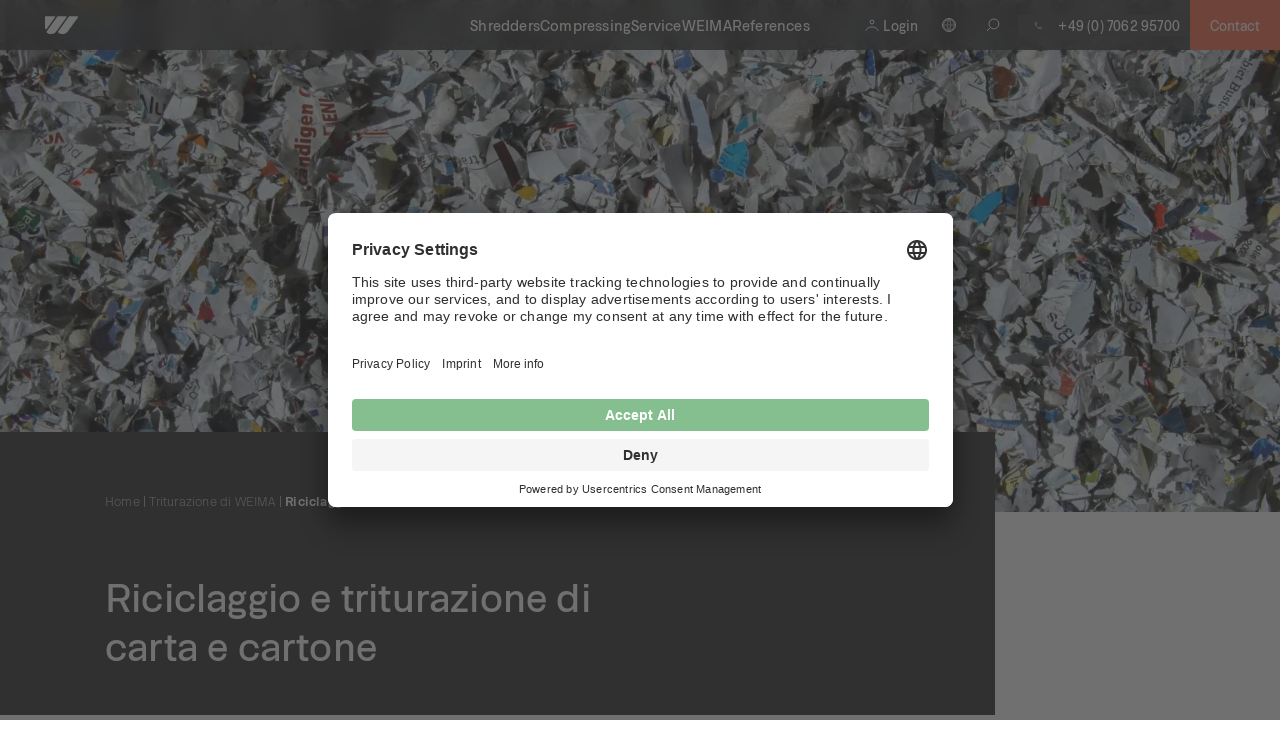

--- FILE ---
content_type: text/html; charset=UTF-8
request_url: https://weima.com/en/trituratore/carta/
body_size: 20830
content:
<!DOCTYPE html>
<html lang="en-GB">
<head>
	<meta charset="utf-8" />
	
	<meta name="viewport" content="width=device-width, initial-scale=1">
	<meta name="theme-color" content="#f76c4e" media="(prefers-color-scheme: light)">
	<meta name="theme-color" content="#414141" media="(prefers-color-scheme: dark)">
	<meta name='robots' content='index, follow, max-image-preview:large, max-snippet:-1, max-video-preview:-1' />
	<style>img:is([sizes="auto" i], [sizes^="auto," i]) { contain-intrinsic-size: 3000px 1500px }</style>
	
	<!-- This site is optimized with the Yoast SEO Premium plugin v25.9 (Yoast SEO v25.9) - https://yoast.com/wordpress/plugins/seo/ -->
	<title>Trituratori WEIMA per il riciclaggio della carta da macero</title>
	<meta name="description" content="La triturazione della carta con i distruggidocumenti WEIMA consente di riutilizzare e riciclare facilmente carta, cartone e balle di carta." />
	<link rel="canonical" href="https://weima.com/en/trituratore/carta/" />
	<meta property="og:locale" content="en_GB" />
	<meta property="og:type" content="article" />
	<meta property="og:title" content="Riciclaggio e triturazione di carta e cartone" />
	<meta property="og:description" content="La triturazione della carta con i distruggidocumenti WEIMA consente di riutilizzare e riciclare facilmente carta, cartone e balle di carta." />
	<meta property="og:url" content="https://weima.com/en/trituratore/carta/" />
	<meta property="og:site_name" content="WEIMA Maschinenbau" />
	<meta property="article:modified_time" content="2023-03-20T09:41:39+00:00" />
	<meta property="og:image" content="https://weima.com/wp-content/uploads/2021/12/paper_shredding_web.jpg" />
	<meta property="og:image:width" content="2300" />
	<meta property="og:image:height" content="1533" />
	<meta property="og:image:type" content="image/jpeg" />
	<meta name="twitter:card" content="summary_large_image" />
	<script type="application/ld+json" class="yoast-schema-graph">{"@context":"https://schema.org","@graph":[{"@type":"WebPage","@id":"https://weima.com/en/trituratore/carta/","url":"https://weima.com/en/trituratore/carta/","name":"Trituratori WEIMA per il riciclaggio della carta da macero","isPartOf":{"@id":"https://weima.com/en/#website"},"primaryImageOfPage":{"@id":"https://weima.com/en/trituratore/carta/#primaryimage"},"image":{"@id":"https://weima.com/en/trituratore/carta/#primaryimage"},"thumbnailUrl":"https://weima.com/wp-content/uploads/2021/12/paper_shredding_web.jpg","datePublished":"2023-03-20T09:41:30+00:00","dateModified":"2023-03-20T09:41:39+00:00","description":"La triturazione della carta con i distruggidocumenti WEIMA consente di riutilizzare e riciclare facilmente carta, cartone e balle di carta.","breadcrumb":{"@id":"https://weima.com/en/trituratore/carta/#breadcrumb"},"inLanguage":"en-GB","potentialAction":[{"@type":"ReadAction","target":["https://weima.com/en/trituratore/carta/"]}]},{"@type":"ImageObject","inLanguage":"en-GB","@id":"https://weima.com/en/trituratore/carta/#primaryimage","url":"https://weima.com/wp-content/uploads/2021/12/paper_shredding_web.jpg","contentUrl":"https://weima.com/wp-content/uploads/2021/12/paper_shredding_web.jpg","width":2300,"height":1533},{"@type":"BreadcrumbList","@id":"https://weima.com/en/trituratore/carta/#breadcrumb","itemListElement":[{"@type":"ListItem","position":1,"name":"Home","item":"https://weima.com/en/"},{"@type":"ListItem","position":2,"name":"Triturazione di WEIMA","item":"https://weima.com/en/trituratore/"},{"@type":"ListItem","position":3,"name":"Riciclaggio e triturazione di carta e cartone"}]},{"@type":"WebSite","@id":"https://weima.com/en/#website","url":"https://weima.com/en/","name":"WEIMA Maschinenbau","description":"Industrial Shredders &amp; Briquette presses by WEIMA","publisher":{"@id":"https://weima.com/en/#organization"},"alternateName":"WEIMA","potentialAction":[{"@type":"SearchAction","target":{"@type":"EntryPoint","urlTemplate":"https://weima.com/en/?s={search_term_string}"},"query-input":{"@type":"PropertyValueSpecification","valueRequired":true,"valueName":"search_term_string"}}],"inLanguage":"en-GB"},{"@type":"Organization","@id":"https://weima.com/en/#organization","name":"WEIMA Maschinenbau","alternateName":"WEIMA","url":"https://weima.com/en/","logo":{"@type":"ImageObject","inLanguage":"en-GB","@id":"https://weima.com/en/#/schema/logo/image/","url":"https://weima.com/wp-content/uploads/2021/06/Logo_2.png","contentUrl":"https://weima.com/wp-content/uploads/2021/06/Logo_2.png","width":500,"height":88,"caption":"WEIMA Maschinenbau"},"image":{"@id":"https://weima.com/en/#/schema/logo/image/"}}]}</script>
	<!-- / Yoast SEO Premium plugin. -->


<link rel='dns-prefetch' href='//www.google.com' />
<script type="text/javascript">
/* <![CDATA[ */
window._wpemojiSettings = {"baseUrl":"https:\/\/s.w.org\/images\/core\/emoji\/16.0.1\/72x72\/","ext":".png","svgUrl":"https:\/\/s.w.org\/images\/core\/emoji\/16.0.1\/svg\/","svgExt":".svg","source":{"concatemoji":"https:\/\/weima.com\/wp-includes\/js\/wp-emoji-release.min.js?ver=6.8.3"}};
/*! This file is auto-generated */
!function(s,n){var o,i,e;function c(e){try{var t={supportTests:e,timestamp:(new Date).valueOf()};sessionStorage.setItem(o,JSON.stringify(t))}catch(e){}}function p(e,t,n){e.clearRect(0,0,e.canvas.width,e.canvas.height),e.fillText(t,0,0);var t=new Uint32Array(e.getImageData(0,0,e.canvas.width,e.canvas.height).data),a=(e.clearRect(0,0,e.canvas.width,e.canvas.height),e.fillText(n,0,0),new Uint32Array(e.getImageData(0,0,e.canvas.width,e.canvas.height).data));return t.every(function(e,t){return e===a[t]})}function u(e,t){e.clearRect(0,0,e.canvas.width,e.canvas.height),e.fillText(t,0,0);for(var n=e.getImageData(16,16,1,1),a=0;a<n.data.length;a++)if(0!==n.data[a])return!1;return!0}function f(e,t,n,a){switch(t){case"flag":return n(e,"\ud83c\udff3\ufe0f\u200d\u26a7\ufe0f","\ud83c\udff3\ufe0f\u200b\u26a7\ufe0f")?!1:!n(e,"\ud83c\udde8\ud83c\uddf6","\ud83c\udde8\u200b\ud83c\uddf6")&&!n(e,"\ud83c\udff4\udb40\udc67\udb40\udc62\udb40\udc65\udb40\udc6e\udb40\udc67\udb40\udc7f","\ud83c\udff4\u200b\udb40\udc67\u200b\udb40\udc62\u200b\udb40\udc65\u200b\udb40\udc6e\u200b\udb40\udc67\u200b\udb40\udc7f");case"emoji":return!a(e,"\ud83e\udedf")}return!1}function g(e,t,n,a){var r="undefined"!=typeof WorkerGlobalScope&&self instanceof WorkerGlobalScope?new OffscreenCanvas(300,150):s.createElement("canvas"),o=r.getContext("2d",{willReadFrequently:!0}),i=(o.textBaseline="top",o.font="600 32px Arial",{});return e.forEach(function(e){i[e]=t(o,e,n,a)}),i}function t(e){var t=s.createElement("script");t.src=e,t.defer=!0,s.head.appendChild(t)}"undefined"!=typeof Promise&&(o="wpEmojiSettingsSupports",i=["flag","emoji"],n.supports={everything:!0,everythingExceptFlag:!0},e=new Promise(function(e){s.addEventListener("DOMContentLoaded",e,{once:!0})}),new Promise(function(t){var n=function(){try{var e=JSON.parse(sessionStorage.getItem(o));if("object"==typeof e&&"number"==typeof e.timestamp&&(new Date).valueOf()<e.timestamp+604800&&"object"==typeof e.supportTests)return e.supportTests}catch(e){}return null}();if(!n){if("undefined"!=typeof Worker&&"undefined"!=typeof OffscreenCanvas&&"undefined"!=typeof URL&&URL.createObjectURL&&"undefined"!=typeof Blob)try{var e="postMessage("+g.toString()+"("+[JSON.stringify(i),f.toString(),p.toString(),u.toString()].join(",")+"));",a=new Blob([e],{type:"text/javascript"}),r=new Worker(URL.createObjectURL(a),{name:"wpTestEmojiSupports"});return void(r.onmessage=function(e){c(n=e.data),r.terminate(),t(n)})}catch(e){}c(n=g(i,f,p,u))}t(n)}).then(function(e){for(var t in e)n.supports[t]=e[t],n.supports.everything=n.supports.everything&&n.supports[t],"flag"!==t&&(n.supports.everythingExceptFlag=n.supports.everythingExceptFlag&&n.supports[t]);n.supports.everythingExceptFlag=n.supports.everythingExceptFlag&&!n.supports.flag,n.DOMReady=!1,n.readyCallback=function(){n.DOMReady=!0}}).then(function(){return e}).then(function(){var e;n.supports.everything||(n.readyCallback(),(e=n.source||{}).concatemoji?t(e.concatemoji):e.wpemoji&&e.twemoji&&(t(e.twemoji),t(e.wpemoji)))}))}((window,document),window._wpemojiSettings);
/* ]]> */
</script>

<style id='wp-emoji-styles-inline-css' type='text/css'>

	img.wp-smiley, img.emoji {
		display: inline !important;
		border: none !important;
		box-shadow: none !important;
		height: 1em !important;
		width: 1em !important;
		margin: 0 0.07em !important;
		vertical-align: -0.1em !important;
		background: none !important;
		padding: 0 !important;
	}
</style>
<style id='classic-theme-styles-inline-css' type='text/css'>
/*! This file is auto-generated */
.wp-block-button__link{color:#fff;background-color:#32373c;border-radius:9999px;box-shadow:none;text-decoration:none;padding:calc(.667em + 2px) calc(1.333em + 2px);font-size:1.125em}.wp-block-file__button{background:#32373c;color:#fff;text-decoration:none}
</style>
<link rel='stylesheet' id='geot-css-css' href='https://weima.com/wp-content/plugins/geotargetingwp/public/css/geotarget-public.min.css?ver=6.8.3' type='text/css' media='all' />
<link rel='stylesheet' id='style-css' href='https://weima.com/wp-content/themes/weima/css/style.css?ver=1762875099' type='text/css' media='all' />
<script defer="defer" src="https://weima.com/wp-includes/js/jquery/jquery.min.js?ver=3.7.1" id="jquery-core"></script>
<script defer="defer" src="https://weima.com/wp-includes/js/jquery/jquery-migrate.min.js?ver=3.4.1" id="jquery-migrate"></script>
<link rel="preload" href="https://weima.com/wp-content/themes/weima/fonts/Okomito-Bold.woff" as="font" type="font/woff" crossorigin><link rel="preload" href="https://weima.com/wp-content/themes/weima/fonts/Okomito-Bold.woff2" as="font" type="font/woff2" crossorigin><link rel="preload" href="https://weima.com/wp-content/themes/weima/fonts/Okomito-Light.woff" as="font" type="font/woff" crossorigin><link rel="preload" href="https://weima.com/wp-content/themes/weima/fonts/Okomito-Light.woff2" as="font" type="font/woff2" crossorigin><link rel="preload" href="https://weima.com/wp-content/themes/weima/fonts/Okomito-LightItalic.woff" as="font" type="font/woff" crossorigin><link rel="preload" href="https://weima.com/wp-content/themes/weima/fonts/Okomito-LightItalic.woff2" as="font" type="font/woff2" crossorigin><link rel="preload" href="https://weima.com/wp-content/themes/weima/fonts/Okomito-Medium.woff" as="font" type="font/woff" crossorigin><link rel="preload" href="https://weima.com/wp-content/themes/weima/fonts/Okomito-Medium.woff2" as="font" type="font/woff2" crossorigin><link rel="preload" media="(min-width: 768px)" as="image" href="https://weima.com/wp-content/uploads/2021/12/paper_shredding_web-768x512.jpg" imagesrcset="https://weima.com/wp-content/uploads/2021/12/paper_shredding_web-768x512.jpg 768w, https://weima.com/wp-content/uploads/2021/12/paper_shredding_web-300x200.jpg 300w, https://weima.com/wp-content/uploads/2021/12/paper_shredding_web-1024x683.jpg 1024w, https://weima.com/wp-content/uploads/2021/12/paper_shredding_web-1536x1024.jpg 1536w, https://weima.com/wp-content/uploads/2021/12/paper_shredding_web-2048x1365.jpg 2048w"/>    <link rel="shortcut icon" href="https://weima.com/wp-content/themes/weima/favicon.ico" />
	<link rel="apple-touch-icon" href="https://weima.com/wp-content/themes/weima/apple-icons/apple-touch-icon.png" />
	<link rel="apple-touch-icon" sizes="57x57" href="https://weima.com/wp-content/themes/weima/apple-icons/apple-touch-icon-57x57.png" />
	<link rel="apple-touch-icon" sizes="72x72" href="https://weima.com/wp-content/themes/weima/apple-icons/apple-touch-icon-72x72.png" />
	<link rel="apple-touch-icon" sizes="76x76" href="https://weima.com/wp-content/themes/weima/apple-icons/apple-touch-icon-76x76.png" />
	<link rel="apple-touch-icon" sizes="114x114" href="https://weima.com/wp-content/themes/weima/apple-icons/apple-touch-icon-114x114.png" />
	<link rel="apple-touch-icon" sizes="120x120" href="https://weima.com/wp-content/themes/weima/apple-icons/apple-touch-icon-120x120.png" />
	<link rel="apple-touch-icon" sizes="144x144" href="https://weima.com/wp-content/themes/weima/apple-icons/apple-touch-icon-144x144.png" />
	<link rel="apple-touch-icon" sizes="152x152" href="https://weima.com/wp-content/themes/weima/apple-icons/apple-touch-icon-152x152.png" />
	<link rel="apple-touch-icon" sizes="180x180" href="https://weima.com/wp-content/themes/weima/apple-icons/apple-touch-icon-180x180.png" />
<link rel="icon" href="https://weima.com/wp-content/uploads/2025/08/favicon-300x300.png" sizes="32x32" />
<link rel="icon" href="https://weima.com/wp-content/uploads/2025/08/favicon-300x300.png" sizes="192x192" />
<link rel="apple-touch-icon" href="https://weima.com/wp-content/uploads/2025/08/favicon-300x300.png" />
<meta name="msapplication-TileImage" content="https://weima.com/wp-content/uploads/2025/08/favicon-300x300.png" />

		
	<!-- Microsoft Advertising conversion tag -->
	<script>
		(function(w,d,t,r,u){ var f,n,i; w[u]=w[u]||[],f=function(){ var o={ti:"97126248", enableAutoSpaTracking: true}; o.q=w[u],w[u]=new UET(o),w[u].push("pageLoad") }, n=d.createElement(t),n.src=r,n.async=1,n.onload=n.onreadystatechange=function(){ var s=this.readyState; s&&s!=="loaded"&&s!=="complete"||(f(),n.onload=n.onreadystatechange=null)}, i=d.getElementsByTagName(t)[0],i.parentNode.insertBefore(n,i)})(window,document,"script","//bat.bing.com/bat.js","uetq");
	</script>
	
	<!-- Google Tag Manager -->
	<script>
		(function(w,d,s,l,i){w[l]=w[l]||[];w[l].push({'gtm.start':
		new Date().getTime(),event:'gtm.js'});var f=d.getElementsByTagName(s)[0],
		j=d.createElement(s),dl=l!='dataLayer'?'&l='+l:'';j.async=true;j.src=
		'https://www.googletagmanager.com/gtm.js?id='+i+dl;f.parentNode.insertBefore(j,f);
		})(window,document,'script','dataLayer','GTM-TMTZ44V');
	</script>
	<!-- End Google Tag Manager -->

	<script  id="mcjs">!function(c,h,i,m,p){m=c.createElement(h),p=c.getElementsByTagName(h)[0],m.async=1,m.src=i,p.parentNode.insertBefore(m,p)}(document,"script","https://chimpstatic.com/mcjs-connected/js/users/61fc096a3dc8b84e41d1fbdab/e456e40a95eb29a9d0c4eb014.js");</script>
	
	<meta name="p:domain_verify" content="d513d065da854adcc345dc05a1a3ac8d"/>
</head>
<body>

	<!-- Google Tag Manager (noscript) -->
	<noscript>
		<iframe src="https://www.googletagmanager.com/ns.html?id=GTM-TMTZ44V" height="0" width="0" style="display:none;visibility:hidden"></iframe>
	</noscript>
	<!-- End Google Tag Manager (noscript) -->
		<div id="container" >
		<div class="mainNavigation" data-control="navigationMain" >
        
    <div class="mainNavigation__backgroundColor"></div>
    <a href="https://weima.com/en" class="mainNavigation__logo" aria-label="WEIMA home" alt="WEIMA Maschinenbau">
    </a>
    <div class="mainNavigation__center">
            <!-- main menu -->
            <nav class="menu-en-main-menu-container"><ul id="menu-en-main-menu" class="mainNavigation__menu"><li id="menu-item-31968" class="has-submenu shredding menu-item menu-item-type-post_type menu-item-object-page menu-item-31968"><a href="https://weima.com/en/shredders/">Shredders</a></li>
<li id="menu-item-31969" class="has-submenu compressing menu-item menu-item-type-post_type menu-item-object-page menu-item-31969"><a href="https://weima.com/en/compressing/">Compressing</a></li>
<li id="menu-item-31970" class="has-submenu service menu-item menu-item-type-post_type menu-item-object-page menu-item-31970"><a href="https://weima.com/en/service/">Service</a></li>
<li id="menu-item-41254" class="has-submenu company menu-item menu-item-type-post_type menu-item-object-page menu-item-41254"><a href="https://weima.com/en/about-weima/">WEIMA</a></li>
<li id="menu-item-45660" class="has-submenu contact mobile-only has-buttonStyling menu-item menu-item-type-post_type menu-item-object-page menu-item-45660"><a href="https://weima.com/en/contact-form/">Contact</a></li>
<li id="menu-item-47231" class="menu-item menu-item-type-post_type menu-item-object-page menu-item-47231"><a href="https://weima.com/en/success-stories/">References</a></li>
</ul></nav>    </div>
    <div class="mainNavigation__right">
                                            <a href="https://monitor.weima.com/login" target="" class="mainNavigation__loginBtn">
                    <span class="mainNavigation__loginBtn__text">Login</span>
                </a>
                                                        <a href="tel:+49706295700" class="mainNavigation__callBtn">
                    <span class="mainNavigation__callBtn__text">+49 (0) 7062 95700</span>
                </a>
                        <div class="languages">
            <button class="languages__btn btn-round shadow lang-item-en"></button>
            
                <ul class="languages__list">
                    	<li class="lang-item lang-item-6 lang-item-de no-translation lang-item-first"><a lang="de-DE" hreflang="de-DE" href="https://weima.com/de/">de</a></li>
	<li class="lang-item lang-item-317 lang-item-en current-lang"><a lang="en-GB" hreflang="en-GB" href="https://weima.com/en/trituratore/carta/" aria-current="true">en</a></li>
	<li class="lang-item lang-item-3 lang-item-us no-translation"><a lang="en-US" hreflang="en-US" href="https://weima.com/us/">us</a></li>
                </ul>
            </div>
            <div class="mobile-search">
                <form method="get" class="searchform" action="https://weima.com/en/" autocomplete="off">
    <input type="text" class="searchfield" value="" name="s" placeholder="Type to search" />
    <input type="submit" class="searchsubmit" value="" aria-label="Submit site search" />
</form>
            </div>
            <div class="mainNavigation__contactBtn">
                <button type="submit" class="button contact-button" data-contact-btn data-submenu='contact'>Contact</button>
            </div>
            <button data-hamburger-btn class="hamburger-menu">
                <span class="hamburger-text" data-close="CLOSE" data-open="MENU">MENU</span>
                <span class="btn-round shadow menu-button">
                    <span class="lines"></span>
                </span>
            </button>
        
    </div>

        
        
        <div class="mainNavigation__mobileMenu">
                        <div class="mainNavigation__mobileMenu__center">
                <div class="mainNavigation__mobileMenu__mainItems is-open"><ul id="menu-en-main-menu-1" class="mainNavigation__mobileMenu__itemsList"><li class='has-submenu shredding menu-item menu-item-type-post_type menu-item-object-page'><button class="mainNavigation__mobileMenu__subMenuBtn">Shredders</button></li>
<li class='has-submenu compressing menu-item menu-item-type-post_type menu-item-object-page'><button class="mainNavigation__mobileMenu__subMenuBtn">Compressing</button></li>
<li class='has-submenu service menu-item menu-item-type-post_type menu-item-object-page'><button class="mainNavigation__mobileMenu__subMenuBtn">Service</button></li>
<li class='has-submenu company menu-item menu-item-type-post_type menu-item-object-page'><button class="mainNavigation__mobileMenu__subMenuBtn">WEIMA</button></li>
<li class='has-submenu contact mobile-only has-buttonStyling menu-item menu-item-type-post_type menu-item-object-page'><button class="mainNavigation__mobileMenu__subMenuBtn">Contact</button></li>
<li class=' menu-item menu-item-type-post_type menu-item-object-page'><a href="https://weima.com/en/success-stories/">References</a></li>
</ul></div>                <div class="mainNavigation__subMenu">
                    <button data-mobile-back-btn class='mainNavigation__backBtn'></button>
                    <button data-mobile-back-btn class="mainNavigation__backBtnLabel">
                        Back                    </button>
                    <div data-submenu='shredding'>
                                                <!-- shredder materials -->
                        <div class="mainNavigation__subMenu__menu">
                            <div class="mainNavigation__subMenu__menuTitle">
                                <a href="https://weima.com/en/shredders/">Shredders</a>
                            </div>
                            <div class="mainNavigation__subMenu__columns">
                                <a href="https://weima.com/en/shredders/" class="mainNavigation__subMenu__archiveLink">View all shredders</a>                                 <div class="mainNavigation__subMenu__column mainNavigation__subMenu__column--large">
                                    <!-- Materials menu -->
                                    <div class="mainNavigation__subMenu__title">Materials</div>                                     <div class="menu-en-shredder-materials-container"><ul id="menu-en-shredder-materials" class="menu"><li id="menu-item-31992" class="menu-item menu-item-type-taxonomy menu-item-object-materials menu-item-31992"><a href="https://weima.com/en/shredding/plastic/">Plastic</a></li>
<li id="menu-item-31993" class="menu-item menu-item-type-taxonomy menu-item-object-materials menu-item-31993"><a href="https://weima.com/en/shredding/wood/">Wood</a></li>
<li id="menu-item-31994" class="menu-item menu-item-type-taxonomy menu-item-object-materials menu-item-31994"><a href="https://weima.com/en/shredding/waste/">Waste</a></li>
<li id="menu-item-31995" class="menu-item menu-item-type-taxonomy menu-item-object-materials menu-item-31995"><a href="https://weima.com/en/shredding/paper/">Paper</a></li>
<li id="menu-item-31996" class="menu-item menu-item-type-taxonomy menu-item-object-materials menu-item-31996"><a href="https://weima.com/en/shredding/metal/">Metal</a></li>
</ul></div>                                </div>
                                                                <div class="mainNavigation__subMenu__column">
                                    <!-- Technology menu -->
                                    <div class="mainNavigation__subMenu__title">Technology</div>
                                    <div class="menu-en-shredder-technology-container"><ul id="menu-en-shredder-technology" class="menu"><li id="menu-item-43786" class="menu-item menu-item-type-post_type menu-item-object-page menu-item-43786"><a href="https://weima.com/en/machine-types-shredding/">Machine types</a></li>
<li id="menu-item-43785" class="menu-item menu-item-type-post_type menu-item-object-page menu-item-43785"><a href="https://weima.com/en/drive-types/">Drive trains</a></li>
<li id="menu-item-43784" class="menu-item menu-item-type-post_type menu-item-object-page menu-item-43784"><a href="https://weima.com/en/material-feed/">Material feed</a></li>
<li id="menu-item-43783" class="menu-item menu-item-type-post_type menu-item-object-page menu-item-43783"><a href="https://weima.com/en/rotor-and-cutting-technology/">Rotors and knives</a></li>
<li id="menu-item-43782" class="menu-item menu-item-type-post_type menu-item-object-page menu-item-43782"><a href="https://weima.com/en/screens/">Screens</a></li>
<li id="menu-item-43780" class="menu-item menu-item-type-post_type menu-item-object-page menu-item-43780"><a href="https://weima.com/en/wear-protection/">Wear protection</a></li>
</ul></div>                                </div>
                                                                                                <div class="mainNavigation__subMenu__column mainNavigation__subMenu__column--double">
                                    <!-- Expert menu -->
                                    <div class="mainNavigation__subMenu__title">Frequently requested</div>
                                    <div class="menu-en-shredder-expert-container"><ul id="menu-en-shredder-expert" class="menu"><li id="menu-item-43763" class="menu-item menu-item-type-post_type menu-item-object-page menu-item-43763"><a href="https://weima.com/en/shredding-and-recycling-pallets/">Pallets</a></li>
<li id="menu-item-43761" class="menu-item menu-item-type-post_type menu-item-object-page menu-item-43761"><a href="https://weima.com/en/shredding-plastic-lumps/">Plastic lumps</a></li>
<li id="menu-item-43762" class="menu-item menu-item-type-post_type menu-item-object-page menu-item-43762"><a href="https://weima.com/en/post-consumer-plastics-shredder/">Post-consumer plastic</a></li>
<li id="menu-item-43764" class="menu-item menu-item-type-post_type menu-item-object-page menu-item-43764"><a href="https://weima.com/en/shredding-and-recycling-big-bags-bulk-bags-and-fabric-bags/">Big bags</a></li>
<li id="menu-item-43765" class="menu-item menu-item-type-post_type menu-item-object-page menu-item-43765"><a href="https://weima.com/en/shredding-and-recycling-hdpe-pipes/">HDPE pipes</a></li>
<li id="menu-item-43766" class="menu-item menu-item-type-post_type menu-item-object-page menu-item-43766"><a href="https://weima.com/en/shredding-and-recycling-rigid-plastics/">Rigid plastics</a></li>
<li id="menu-item-44906" class="menu-item menu-item-type-post_type menu-item-object-page menu-item-44906"><a href="https://weima.com/en/shredding-ibc-containers-shredder-for-ibc-recycling/">IBC</a></li>
<li id="menu-item-43768" class="menu-item menu-item-type-post_type menu-item-object-page menu-item-43768"><a href="https://weima.com/en/shredding-and-recycling-agriculture-film/">Agriculture film</a></li>
<li id="menu-item-43769" class="menu-item menu-item-type-post_type menu-item-object-page menu-item-43769"><a href="https://weima.com/en/bopp-film-shredding-and-recycling/">BOPP film</a></li>
<li id="menu-item-43770" class="menu-item menu-item-type-post_type menu-item-object-page menu-item-43770"><a href="https://weima.com/en/waste-wood-shredder/">Waste wood</a></li>
<li id="menu-item-43771" class="menu-item menu-item-type-post_type menu-item-object-page menu-item-43771"><a href="https://weima.com/en/shredders-municipal-solid-waste-msw/">Municipal Solid Waste</a></li>
<li id="menu-item-43772" class="menu-item menu-item-type-post_type menu-item-object-page menu-item-43772"><a href="https://weima.com/en/commercial-industrial-waste-shredders-ci/">Commercial &#038; Industrial Waste</a></li>
<li id="menu-item-43773" class="menu-item menu-item-type-post_type menu-item-object-page menu-item-43773"><a href="https://weima.com/en/special-waste-hazardous-waste-and-problematic-waste-shredder-from-weima/">Special waste</a></li>
<li id="menu-item-43774" class="menu-item menu-item-type-post_type menu-item-object-page menu-item-43774"><a href="https://weima.com/en/fishing-net-shredder/">Fishing net</a></li>
<li id="menu-item-43775" class="menu-item menu-item-type-post_type menu-item-object-page menu-item-43775"><a href="https://weima.com/en/shredding-pulper-ropes/">Pulper ropes</a></li>
<li id="menu-item-43776" class="menu-item menu-item-type-post_type menu-item-object-page menu-item-43776"><a href="https://weima.com/en/electronic-waste-e-waste-weee-shredders/">Electronic waste</a></li>
</ul></div>                                </div>
                                                            </div>
                        </div>
                    </div>
            
                    <div data-submenu='compressing'>
                                                <div class="mainNavigation__subMenu__menu">
                                                                                    <div class="mainNavigation__subMenu__menuTitle">
                                <a href="https://weima.com/en/compressing/">Compressing</a>
                            </div>
                            <div class="mainNavigation__subMenu__columns">
                                <a href="https://weima.com/en/compressing/" class="mainNavigation__subMenu__archiveLink">View all hydraulic presses</a>                                 <div class="mainNavigation__subMenu__column mainNavigation__subMenu__column--large">
                                                                    <a href="https://weima.com/en/briquetting-machines/" class="mainNavigation__subMenu__titleLink">Briquetting</a>                                    <!-- brikettieren materials -->
                                    <div class="menu-en-briquette-materials-container"><ul id="menu-en-briquette-materials" class="menu"><li id="menu-item-32011" class="menu-item menu-item-type-taxonomy menu-item-object-briquetting-materials menu-item-32011"><a href="https://weima.com/en/briquetting/wood-briquettes/">Wood</a></li>
<li id="menu-item-32012" class="menu-item menu-item-type-taxonomy menu-item-object-briquetting-materials menu-item-32012"><a href="https://weima.com/en/briquetting/paper-briquettes/">Paper</a></li>
<li id="menu-item-32013" class="menu-item menu-item-type-taxonomy menu-item-object-briquetting-materials menu-item-32013"><a href="https://weima.com/en/briquetting/metal-briquettes/">Metal</a></li>
<li id="menu-item-32014" class="menu-item menu-item-type-taxonomy menu-item-object-briquetting-materials menu-item-32014"><a href="https://weima.com/en/briquetting/biomass-briquettes/">Biomass</a></li>
</ul></div>                                </div>
                                <div class="mainNavigation__subMenu__column mainNavigation__subMenu__column--large">
                                                                    <!-- drainage materials -->
                                    <a href="https://weima.com/en/compacting/" class="mainNavigation__subMenu__titleLink">Compacting & draining</a>                                    <div class="menu-en-drainage-materials-container"><ul id="menu-en-drainage-materials" class="menu"><li id="menu-item-32004" class="menu-item menu-item-type-taxonomy menu-item-object-drainage-materials menu-item-32004"><a href="https://weima.com/en/compacting/swarf/">Swarf</a></li>
<li id="menu-item-32005" class="menu-item menu-item-type-taxonomy menu-item-object-drainage-materials menu-item-32005"><a href="https://weima.com/en/compacting/sludge/">Sludge</a></li>
<li id="menu-item-32006" class="menu-item menu-item-type-taxonomy menu-item-object-drainage-materials menu-item-32006"><a href="https://weima.com/en/compacting/plastics/">Plastic rejects | fines</a></li>
<li id="menu-item-32008" class="menu-item menu-item-type-taxonomy menu-item-object-drainage-materials menu-item-32008"><a href="https://weima.com/en/compacting/packaging/">Packaging</a></li>
<li id="menu-item-32009" class="menu-item menu-item-type-taxonomy menu-item-object-drainage-materials menu-item-32009"><a href="https://weima.com/en/compacting/labels/">Labels</a></li>
</ul></div>                                </div>
                            </div>
                        </div>
                    </div>
                        
                    <div data-submenu='service'>
                        <div class="mainNavigation__subMenu__menu">
                            <div class="mainNavigation__subMenu__menuTitle">
                                <a href="https://weima.com/en/service/">Service</a>
                            </div>
                            <div class="mainNavigation__subMenu__columns">
                                <div class="mainNavigation__subMenu__column mainNavigation__subMenu__column--medium">
                                <!-- service menu -->
                                <div class="menu-en-service-main-container"><ul id="menu-en-service-main" class="menu"><li id="menu-item-5426" class="menu-item menu-item-type-post_type menu-item-object-page menu-item-5426"><a href="https://weima.com/en/service/">Service</a></li>
<li id="menu-item-48324" class="menu-item menu-item-type-post_type menu-item-object-page menu-item-48324"><a href="https://weima.com/en/we-connect/">WE.connect</a></li>
<li id="menu-item-1373" class="menu-item menu-item-type-post_type menu-item-object-page menu-item-1373"><a href="https://weima.com/en/contact/">Locations &#038; Contact</a></li>
</ul></div>                                </div>
                            </div>
                        </div>
                    </div>

                    <div data-submenu='company'>
                        <div class="mainNavigation__subMenu__menu">
                            <div class="mainNavigation__subMenu__menuTitle">
                                <a href="https://weima.com/en/about-weima/">WEIMA</a>
                            </div>
                            <div class="mainNavigation__subMenu__columns">
                                <div class="mainNavigation__subMenu__column mainNavigation__subMenu__column--medium">
                                    <!-- Company menu -->
                                    <div class="mainNavigation__subMenu__title">Get to know WEIMA</div>
                                    <div class="menu-en-company-container"><ul id="menu-en-company" class="menu"><li id="menu-item-40981" class="menu-item menu-item-type-post_type menu-item-object-page menu-item-40981"><a href="https://weima.com/en/about-weima/">We are WEIMA</a></li>
<li id="menu-item-32015" class="menu-item menu-item-type-post_type menu-item-object-page menu-item-32015"><a href="https://weima.com/en/success-stories/">Success Stories</a></li>
<li id="menu-item-32020" class="menu-item menu-item-type-post_type menu-item-object-page menu-item-32020"><a href="https://weima.com/en/news-articles/">News &#038; Press</a></li>
<li id="menu-item-48636" class="menu-item menu-item-type-post_type menu-item-object-page menu-item-48636"><a href="https://weima.com/en/trade-shows/">Trade shows &#038; events</a></li>
<li id="menu-item-32017" class="menu-item menu-item-type-post_type menu-item-object-page menu-item-32017"><a href="https://weima.com/en/weimapedia/">WEIMApedia</a></li>
<li id="menu-item-32016" class="menu-item menu-item-type-post_type menu-item-object-page menu-item-32016"><a href="https://weima.com/en/used-machinery/">Used Machinery</a></li>
<li id="menu-item-32614" class="menu-item menu-item-type-post_type menu-item-object-page menu-item-32614"><a href="https://weima.com/en/suppliers/">Suppliers</a></li>
<li id="menu-item-34017" class="menu-item menu-item-type-post_type menu-item-object-page menu-item-34017"><a href="https://weima.com/en/contact/">Locations &#038; Contact</a></li>
</ul></div>                                </div>
                                                                <div class="mainNavigation__subMenu__column mainNavigation__subMenu__column--medium">
                                    <!-- Cooperations menu -->
                                    <div class="mainNavigation__subMenu__title">Cooperations</div>
                                    <div class="menu-en-cooperations-container"><ul id="menu-en-cooperations" class="menu"><li id="menu-item-42056" class="menu-item menu-item-type-post_type menu-item-object-page menu-item-42056"><a href="https://weima.com/en/destroy-responsibly/">Destroy Responsibly®</a></li>
<li id="menu-item-42055" class="menu-item menu-item-type-post_type menu-item-object-page menu-item-42055"><a href="https://weima.com/en/precious-plastic/">Precious Plastic</a></li>
<li id="menu-item-43779" class="menu-item menu-item-type-post_type menu-item-object-page menu-item-43779"><a href="https://weima.com/en/holzkunst-scholz-x-weima/">Holzkunst Scholz</a></li>
<li id="menu-item-43869" class="menu-item menu-item-type-post_type menu-item-object-post menu-item-43869"><a href="https://weima.com/en/ripped-up_abk_stuttgart/">Academy of Fine Arts Stuttgart</a></li>
</ul></div>                                </div>
                                                            </div>
                        </div>
                    </div>
                    <div data-submenu='contact'>
                        <div class="mainNavigation__subMenu__menu">
                            <div class="mainNavigation__subMenu__menuTitle">
                                <a href="https://weima.com/en/contact-form/">Contact</a>
                            </div>
                            <div class="mainNavigation__subMenu__columns">
                                <div class="mainNavigation__subMenu__column mainNavigation__subMenu__column--medium">
                                <!-- primary contact menu -->
                                <div class="mainNavigation__subMenu__title">How can we help you?</div>
                                <div class="menu-en-contact-submenu-container"><ul id="menu-en-contact-submenu" class="menu"><li id="menu-item-45647" class="menu-item menu-item-type-custom menu-item-object-custom menu-item-45647"><a href="https://weima.com/en/contact-form/?form=machine-request">Machine Request</a></li>
<li id="menu-item-45648" class="menu-item menu-item-type-custom menu-item-object-custom menu-item-45648"><a href="https://weima.com/en/contact-form/?form=material-trial">Material Trial</a></li>
<li id="menu-item-45649" class="menu-item menu-item-type-custom menu-item-object-custom menu-item-45649"><a href="https://weima.com/en/contact-form/?form=service-request">Service Request</a></li>
<li id="menu-item-45650" class="menu-item menu-item-type-custom menu-item-object-custom menu-item-45650"><a href="https://weima.com/en/contact-form/?form=parts-request">Parts Request</a></li>
<li id="menu-item-45651" class="menu-item menu-item-type-custom menu-item-object-custom menu-item-45651"><a href="https://weima.com/en/contact-form/?form=other-request">Other Request</a></li>
</ul></div>                                </div>
                                <div class="mainNavigation__subMenu__column mainNavigation__subMenu__column--medium">
                                <!-- secondairy contact menu -->
                                <div class="mainNavigation__subMenu__title">General Contact</div>
                                <div class="menu-en-general-contact-submenu-container"><ul id="menu-en-general-contact-submenu" class="menu"><li id="menu-item-45652" class="menu-item menu-item-type-post_type menu-item-object-page menu-item-45652"><a href="https://weima.com/en/contact/">Locations &#038; Addresses</a></li>
<li id="menu-item-45672" class="menu-item menu-item-type-post_type menu-item-object-page menu-item-45672"><a href="https://weima.com/en/disclaimer/">Disclaimer</a></li>
</ul></div>                                </div>
                            </div>
                        </div>
                    </div>

                    <button data-close-submenu class='mainNavigation__subMenu__closeSubMenuBtn button'></button>
                </div>
            </div>
            

            <div class="mainNavigation__mobileMenu__bottom">
                <form class="mainNavigation__contactBtn mainNavigation__contactBtn--mobile" action="https://weima.com/en/contact-form/" method="post">
                    <input type="hidden" name="pageLink" value="https://weima.com/en/trituratore/carta/">
                    <input type="hidden" name="pageTitle" value="Riciclaggio e triturazione di carta e cartone">
                    <button type="submit" class="button contact-button">Contact</button>
                </form>
                                    <a href="https://monitor.weima.com/login" target="" class="mainNavigation__loginBtnMobile button button--login ghost">
                        <span class="mainNavigation__loginBtn__text">Login</span>
                    </a>
                                                    <div class="menu-en-sub-menu-container"><ul id="menu-en-sub-menu" class="mainNavigation__mobileMenu__bottomItems"><li id="menu-item-1374" class="menu-item menu-item-type-post_type menu-item-object-page menu-item-1374"><a href="https://weima.com/en/disclaimer/">Disclaimer</a></li>
<li id="menu-item-1375" class="menu-item menu-item-type-post_type menu-item-object-page menu-item-privacy-policy menu-item-1375"><a rel="privacy-policy" href="https://weima.com/en/privacy/">Privacy Policy</a></li>
<li id="menu-item-1376" class="menu-item menu-item-type-post_type menu-item-object-page menu-item-1376"><a href="https://weima.com/en/terms-conditions/">Terms &#038; Conditions</a></li>
<li id="menu-item-1377" class="menu-item menu-item-type-post_type menu-item-object-page menu-item-1377"><a href="https://weima.com/en/faq/">FAQ</a></li>
</ul></div>                            </div>
        </div>
</div>
    <div id="body" class="page">
            <div class="pagetitle">
        <div class="pagetitle__image">
        <img width="2300" height="1533" src="https://weima.com/wp-content/uploads/2021/12/paper_shredding_web.jpg" class="nolazy wp-post-image" alt="" decoding="async" fetchpriority="high" srcset="https://weima.com/wp-content/uploads/2021/12/paper_shredding_web.jpg 2300w, https://weima.com/wp-content/uploads/2021/12/paper_shredding_web-300x200.jpg 300w, https://weima.com/wp-content/uploads/2021/12/paper_shredding_web-1024x683.jpg 1024w, https://weima.com/wp-content/uploads/2021/12/paper_shredding_web-768x512.jpg 768w, https://weima.com/wp-content/uploads/2021/12/paper_shredding_web-1536x1024.jpg 1536w, https://weima.com/wp-content/uploads/2021/12/paper_shredding_web-2048x1365.jpg 2048w" sizes="(max-width: 2300px) 100vw, 2300px" />        </div>
        <div class="pagetitle__container">
            <div class="pagetitle__breadcrumbs">
                <div class="breadcrumbs"><span><span><a href="https://weima.com/en/">Home</a></span> | <span><a href="https://weima.com/en/trituratore/">Triturazione di WEIMA</a></span> | <span class="breadcrumb_last" aria-current="page"><strong>Riciclaggio e triturazione di carta e cartone</strong></span></span></div>            </div>
            <div class="pagetitle__title">
                <div class="title">
                    <h1 class="font-XXL">Riciclaggio e triturazione di carta e cartone</h1>
                </div>
            </div>
            <div class="pagetitle__content">
                                            </div>
        </div>
    </div>
                <div class="page-content">
            <div class="content">
                <div class="intro">
                    <p>La cellulosa è il precursore del riciclaggio. Il riciclaggio di carta e cartone è di estrema importanza dal punto di vista economico ed ecologico, perché più carta viene riciclata, meno legno viene abbattuto per la produzione di carta.</p>
                </div>
                <div class="main">
                                    </div>
            </div>
        </div>
        <div class="content--flexible">
        <div class="block--text-image" data-number="1">
    <div class="content">
                <div class="flex ">
            <div class="number-block">
                                    <div class="number"></div>
                    <div class="inner">
                                                <p>I trituratori WEIMA contribuiscono in modo significativo alla triturazione economica di carta e cartone ondulato. Le unità e i rotori forti e robusti, progettati appositamente per la triturazione di carta e cartone, consentono di lavorare anche materiali difficili da triturare. Le nostre macchine sono in grado di gestire tutti i requisiti di produttività per le applicazioni post-consumo, come carta da macero, scatole di cartone, fascicoli e documenti, imballaggi per spedizioni, nonché scarti di produzione industriale. Sono compresi tubi di cartone, nastri di carta, rotoli di carta, ritagli di bordi, scarti di stampa o balle di carta.</p>
                                            </div>
                            </div>
            <div class="image">
                <div class="block--slider__container block--slider__container--small">                        <div class="block--slider__captionImage">
                        <img width="768" height="512" src="" class="flickity-lazyload lazyload" alt="Paper recycling with a WEIMA WLK 10 shredder with extraction system" decoding="async" srcset="" sizes="" data-flickity-lazyload-src="https://weima.com/wp-content/uploads/2020/08/S4web4-e1728468040433-768x512.jpg" data-flickity-lazyload-srcset="https://weima.com/wp-content/uploads/2020/08/S4web4-e1728468040433-768x512.jpg 768w, https://weima.com/wp-content/uploads/2020/08/S4web4-e1728468040433-300x200.jpg 300w, https://weima.com/wp-content/uploads/2020/08/S4web4-e1728468040433-1024x683.jpg 1024w, https://weima.com/wp-content/uploads/2020/08/S4web4-e1728468040433-1536x1025.jpg 1536w, https://weima.com/wp-content/uploads/2020/08/S4web4-e1728468040433-2048x1366.jpg 2048w" data-sizes="auto" />                        <p class="block--slider__captionImage__caption">Recycling with a WLK 10 shredder</p>
                        </div>
                                            <div class="block--slider__captionImage">
                        <img width="768" height="462" src="" class="flickity-lazyload lazyload" alt="WEIMA WLK 18 shredder discharges shredded paper on two conveyor belts" decoding="async" srcset="" sizes="" data-flickity-lazyload-src="https://weima.com/wp-content/uploads/2020/08/S5web6-768x462.jpg" data-flickity-lazyload-srcset="https://weima.com/wp-content/uploads/2020/08/S5web6-768x462.jpg 768w, https://weima.com/wp-content/uploads/2020/08/S5web6-300x181.jpg 300w, https://weima.com/wp-content/uploads/2020/08/S5web6-1024x616.jpg 1024w, https://weima.com/wp-content/uploads/2020/08/S5web6-1536x925.jpg 1536w, https://weima.com/wp-content/uploads/2020/08/S5web6-2048x1233.jpg 2048w" data-sizes="auto" />                        <p class="block--slider__captionImage__caption">WEIMA paper shredder with two discharge conveyors</p>
                        </div>
                                            <div class="block--slider__captionImage">
                        <img width="768" height="499" src="" class="flickity-lazyload lazyload" alt="In-house recycling of paper waste with a WEIMA WLK 13 shredder" decoding="async" loading="lazy" srcset="" sizes="" data-flickity-lazyload-src="https://weima.com/wp-content/uploads/2020/08/S4web5-768x499.jpg" data-flickity-lazyload-srcset="https://weima.com/wp-content/uploads/2020/08/S4web5-768x499.jpg 768w, https://weima.com/wp-content/uploads/2020/08/S4web5-300x195.jpg 300w, https://weima.com/wp-content/uploads/2020/08/S4web5-1024x665.jpg 1024w, https://weima.com/wp-content/uploads/2020/08/S4web5-1536x998.jpg 1536w, https://weima.com/wp-content/uploads/2020/08/S4web5-2048x1330.jpg 2048w" data-sizes="auto" />                        <p class="block--slider__captionImage__caption">Shredding paper production waste</p>
                        </div>
                                            <div class="block--slider__captionImage">
                        <img width="768" height="509" src="" class="flickity-lazyload lazyload" alt="Cardboard recycling with a WEIMA WLK 15 Jumbo single-shaft shredder" decoding="async" loading="lazy" srcset="" sizes="" data-flickity-lazyload-src="https://weima.com/wp-content/uploads/2020/08/S5web5-768x509.jpg" data-flickity-lazyload-srcset="https://weima.com/wp-content/uploads/2020/08/S5web5-768x509.jpg 768w, https://weima.com/wp-content/uploads/2020/08/S5web5-300x199.jpg 300w, https://weima.com/wp-content/uploads/2020/08/S5web5-1024x678.jpg 1024w, https://weima.com/wp-content/uploads/2020/08/S5web5-1536x1017.jpg 1536w, https://weima.com/wp-content/uploads/2020/08/S5web5-2048x1357.jpg 2048w" data-sizes="auto" />                        <p class="block--slider__captionImage__caption">Cardboard recycling</p>
                        </div>
                                            <div class="block--slider__captionImage">
                        <img width="768" height="1159" src="" class="flickity-lazyload lazyload" alt="Paper waste garbage can is lifted with device to the mobile shredder" decoding="async" loading="lazy" srcset="" sizes="" data-flickity-lazyload-src="https://weima.com/wp-content/uploads/2020/08/S3web11-768x1159.jpg" data-flickity-lazyload-srcset="https://weima.com/wp-content/uploads/2020/08/S3web11-768x1159.jpg 768w, https://weima.com/wp-content/uploads/2020/08/S3web11-199x300.jpg 199w, https://weima.com/wp-content/uploads/2020/08/S3web11-678x1024.jpg 678w, https://weima.com/wp-content/uploads/2020/08/S3web11-1017x1536.jpg 1017w, https://weima.com/wp-content/uploads/2020/08/S3web11-1357x2048.jpg 1357w, https://weima.com/wp-content/uploads/2020/08/S3web11.jpg 1656w" data-sizes="auto" />                        <p class="block--slider__captionImage__caption">Mobile paper shredding on a truck</p>
                        </div>
                    </div>            </div>
        </div>
    </div>
</div><div class="block--text-image" data-number="2">
    <div class="content">
                <div class="flex reverse">
            <div class="number-block">
                                    <div class="number"></div>
                    <div class="inner">
                                                <p>In tempi di boom del commercio online, lo smaltimento sostenibile del cartone ondulato e degli imballaggi in cartone sta diventando sempre più importante. In generale, il trattamento della carta da macero e dei rifiuti cartacei è una parte essenziale del riciclo complessivo di materiali preziosi, e non solo per motivi ambientali.</p>
                                            </div>
                            </div>
            <div class="image">
                                        <div class="video-block" data-control="videoBlock">
                            <div class="play-video" data-video="1fAnK0FhVMA">
                                <div class="video-player"></div>
                                <div class="movie-background" style="background-image:url('https://weima.com/wp-content/uploads/2020/08/WEIMA-shredder-WLK-18-Jumbo-paper-and-cardboard-shredding.jpg')"></div>
                                <div class="play"></div>
                                <div class="btn-round shadow white close stop"></div>
                            </div>
                        </div>
                                </div>
        </div>
    </div>
</div><div class="block--quote" data-number="3">
    <div class="content">
        <div class="number-block">
            <div class="number"></div>
            <div class="inner">
                <blockquote class="font-L"><p>"Il riciclaggio della carta è in aumento. In Europa, oltre il 70% della carta da macero viene già riciclata."</p>
</blockquote>
                <p>Kay Schulte<br />
Business Development | Paper a WEIMA</p>
            </div>
        </div>
    </div>
</div><div class="block--text-image" data-number="4">
    <div class="content">
                <div class="flex ">
            <div class="number-block">
                                    <div class="number"></div>
                    <div class="inner">
                                                    <h3 class="font-M">Trattamento degli scarti di produzione con risparmio di risorse </h3>
                                                <p>La produzione di prodotti cartacei produce regolarmente molti avanzi. Gli scarti o le eccedenze di produzione, ad esempio sotto forma di balle di carta, ritagli di carta, rotoli o fogli di carta, pongono molte aziende di fronte a sfide logistiche. Per ridurre grandi volumi in modo economico, la triturazione professionale mediante un trituratore è l&#8217;ideale. I trucioli triturati possono essere reintegrati nei processi di produzione, ad esempio di nuova pasta. </p>
                                            </div>
                            </div>
            <div class="image">
                                        <div class="video-block" data-control="videoBlock">
                            <div class="play-video" data-video="Q6M90u4RZ1A">
                                <div class="video-player"></div>
                                <div class="movie-background" style="background-image:url('https://weima.com/wp-content/uploads/2020/08/WEIMA-shredder-WLK-13-briquette-press-TH-714-paper-and-multipurpose-tissues.jpg')"></div>
                                <div class="play"></div>
                                <div class="btn-round shadow white close stop"></div>
                            </div>
                        </div>
                                </div>
        </div>
    </div>
</div><div class="block--text-image" data-number="5">
    <div class="content">
                <div class="flex ">
            <div class="number-block">
                                    <div class="number"></div>
                    <div class="inner">
                                                    <h3 class="font-M">Distruzione efficiente dei dati</h3>
                                                <p>Quando si eliminano documenti, file e supporti dati riservati, sono necessarie tecnologie di triturazione particolarmente sicure. Molte aziende dispongono quindi di speciali contenitori per la protezione dei dati da ritirare. Questi vengono raccolti da fornitori di servizi appropriati e distrutti, cioè triturati, in loco o in una sede centrale. </p>
<p>La triturazione mobile dei documenti su un veicolo personalizzato è particolarmente di tendenza, in quanto particolarmente flessibile. In questo caso, un distruggidocumenti compatto WEIMA è installato in modo permanente sull&#8217;area di carico e garantisce la piena sicurezza e protezione dei dati. Oltre ai dati cartacei, le nostre macchine distruggono anche e-scrap come CD, floppy disk, hard disk e chiavette USB, se necessario. La granulometria del materiale triturato è definita dalla scelta di diverse dimensioni del vaglio. Ciò consente agli utenti di offrire una distruzione dei dati legalmente certificata.</p>
                                            </div>
                            </div>
            <div class="image">
                                        <div class="video-block" data-control="videoBlock">
                            <div class="play-video" data-video="QEMxmAXcnag">
                                <div class="video-player"></div>
                                <div class="movie-background" style="background-image:url('https://weima.com/wp-content/uploads/2020/08/shredding-paper-on-a-truck-WLK-1000-hydro-thumbnail.jpg')"></div>
                                <div class="play"></div>
                                <div class="btn-round shadow white close stop"></div>
                            </div>
                        </div>
                                </div>
        </div>
    </div>
</div><div class="cta-balk">
    <div class="cta cta--left">
        <span class="tagline">
            Richiedi subito un distruggi documenti        </span>
                    <a href="https://weima.com/en/trituratore/richiesta-di-offerta/" target="" class="button arrow white">Richiedi un preventivo</a>
            </div>
</div><div class="block--text-image" data-number="6">
    <div class="content">
                <div class="flex reverse">
            <div class="number-block">
                                    <div class="number"></div>
                    <div class="inner">
                                                    <h3 class="font-M">Trecce di pulper / Triturazione degli scarti - produzione di carta sostenibile</h3>
                                                <p>Per molto tempo, i pulper, le trecce di pulper e altri scarti di produzione dell&#8217;industria cartaria sono stati smaltiti principalmente in discarica. Negli ultimi anni, tuttavia, è stato riconosciuto il loro potenziale come fonte di materie prime secondarie. Le trecce di pulper sono costituite principalmente da fili metallici e parti in plastica che si annodano durante la produzione della carta. Con la giusta tecnologia di triturazione, i materiali possono essere recuperati e riutilizzati, ad esempio come combustibile sostitutivo nei cementifici. </p>
<p><a href="https://weima.com/en/shredding-pulper-ropes/" class="button arrow">Per saperne di più</a></p>
                                            </div>
                            </div>
            <div class="image">
                                        <div class="video-block" data-control="videoBlock">
                            <div class="play-video" data-video="FvDeaHnQO9Y">
                                <div class="video-player"></div>
                                <div class="movie-background" style="background-image:url('https://weima.com/wp-content/uploads/2020/08/Pulper-Strings-Ropes-Rejects-Waste-Shredding-with-WEIMA-PreCut-1500-3.jpg')"></div>
                                <div class="play"></div>
                                <div class="btn-round shadow white close stop"></div>
                            </div>
                        </div>
                                </div>
        </div>
    </div>
</div><div class="block--text-image" data-number="7">
    <div class="content">
                <div class="flex ">
            <div class="number-block">
                                    <div class="number"></div>
                    <div class="inner">
                                                    <h3 class="font-M">Rischio per la sicurezza polvere di carta</h3>
                                                <p>I lavoratori dell&#8217;industria della lavorazione della carta sono tradizionalmente esposti ad alte concentrazioni di polveri e fibre. Ciò è particolarmente dannoso per i polmoni e può causare malattie. Inoltre, i residui di carta non estratti rappresentano un rischio significativo di esplosione che deve essere evitato. Per questo motivo, si consiglia l&#8217;uso di sistemi di aspirazione adeguati con filtri e la successiva bricchettatura. Se necessario, la polvere compattata può essere utilizzata come combustibile per generare energia termica all&#8217;interno dell&#8217;azienda.</p>
<p><a href="https://weima.com/en/briquetting/paper-briquettes/" class="cta contact"> <span class="button primary">Per saperne di più</span> </a></p>
                                            </div>
                            </div>
            <div class="image">
                                        <div class="video-block" data-control="videoBlock">
                            <div class="play-video" data-video="1cYJ03A3mM0">
                                <div class="video-player"></div>
                                <div class="movie-background" style="background-image:url('https://weima.com/wp-content/uploads/2020/08/paper_dust.jpg')"></div>
                                <div class="play"></div>
                                <div class="btn-round shadow white close stop"></div>
                            </div>
                        </div>
                                </div>
        </div>
    </div>
</div><div class="block--text-image" data-number="8">
    <div class="content">
                <div class="flex reverse">
            <div class="number-block">
                                    <div class="number"></div>
                    <div class="inner">
                                                    <h3 class="font-M">Convincetevi di voi stessi</h3>
                                                <p>Il centro tecnico WEIMA è dotato di macchine per la triturazione e la bricchettatura di tutte le dimensioni e tecnologie. Questo ci permette di simulare la vostra applicazione nel modo più realistico possibile. Avete la possibilità di inviarci il vostro materiale o di venirci a trovare direttamente a Ilsfeld. Dalla nostra galleria si ha la migliore visuale direttamente sulla sala di taglio. In questo modo potrete osservare dal vivo il processo di triturazione.</p>
<p>Richiedi subito un appuntamento</p>
<p><a href="mailto:info@weima.com?subject=Appointment Inquiry Technikum | Plastics&amp;body=Please describe your application as well as the material you want to shred." class="cta contact"> <span class="button primary">Inviare e-mail</span> </a></p>
<p>In alternativa, potete inviarci il materiale da testare. <a href="https://weima.com/en/trituratore/prova-del-materiale/"> Fare clic qui per il modulo. </a></p>
                                            </div>
                            </div>
            <div class="image">
                                    <div class="caption-image">
                        <img width="768" height="1151" src="" class="attachment-medium_large size-medium_large lazyload" alt="WEIMA V-Rotor" decoding="async" loading="lazy" srcset="" sizes="" data-src="https://weima.com/wp-content/uploads/2020/08/V-Rotor_hochkant_web-768x1151.jpg" data-srcset="https://weima.com/wp-content/uploads/2020/08/V-Rotor_hochkant_web-768x1151.jpg 768w, https://weima.com/wp-content/uploads/2020/08/V-Rotor_hochkant_web-200x300.jpg 200w, https://weima.com/wp-content/uploads/2020/08/V-Rotor_hochkant_web-683x1024.jpg 683w, https://weima.com/wp-content/uploads/2020/08/V-Rotor_hochkant_web-1025x1536.jpg 1025w, https://weima.com/wp-content/uploads/2020/08/V-Rotor_hochkant_web-1367x2048.jpg 1367w, https://weima.com/wp-content/uploads/2020/08/V-Rotor_hochkant_web-scaled.jpg 1708w" data-sizes="auto" />                                <p class="caption-text">Shredder in the WEIMA showroom</p>
                                                                        </div>
                            </div>
        </div>
    </div>
</div>        </div>
        <div id="waste-reduction">
    <div class="content">
        <div class="links-block">
            <div class="title">
                <h2 class="font-XL">What are you looking for?</h2>
                <div class="font-SM subtitle">Explore all WEIMA solutions</div>
            </div>
            <div class="big-links">
                <div class="number-block fade-in">
                    <div class="number"></div>
                    <ul class="font-XL">
                        <li>
                                                        <a href="https://weima.com/en/shredders/">Shredding solutions <span class="more"></span></a>
                        </li>
                        <li>
                                                        <a href="https://weima.com/en/briquetting-machines/">Briquetting solutions <span class="more"></span></a>
                        </li>
                        <li>
                                                        <a href="https://weima.com/en/compacting/">Draining solutions <span class="more"></span></a>
                        </li>
                        <li>
                                                        <a href="https://weima.com/en/service/">Service <span class="more"></span></a>
                        </li>
                    </ul>
                </div>
                <div class="number-block fade-in">
                    <div class="number"></div>
                    <ul class="font-XL">
                        <li>
                                                        <a href="https://weima.com/en/about-weima/">About WEIMA <span class="more"></span></a>
                        </li>
                        <li>
                                                        <a href="https://weima.com/en/contact/">Contact <span class="more"></span></a>
                        </li>
                    </ul>
                </div>
            </div>
        </div>
    </div>
    <div class="cta-balk wide">
                <a href="https://weima.com/en/contact/" class="cta contact">
            <span class="tagline">Need a tailored solution?</span>
            <span class="button arrow white">Contact WEIMA to learn more</span>
            <span class="btn-round arrow"></span>
        </a>
    </div>
</div>
        </div>
     <footer class="footer">
        <div class="content">
            <div class="footer__columns">
                <div class="footer__logo">
                    <svg xmlns="http://www.w3.org/2000/svg" width="55" height="30" viewBox="0 0 55 30">
    <path fill="currentColor" d="M34.2 0c1.2 0 1.9 1.4 1.3 2.3L19 25.3c-.7 1-1.8 2.1-2.5 2.6-2.1 1.4-4 2.1-6.6 2.1-2.2 0-3.7-.6-4.5-.9-.7-.3-1.8-.9-2.4-1.4-.6-.5-.8-1.4-.3-2.1L20.6.6c.2-.3.7-.6 1.2-.6h12.4zM53.5 0c1.2 0 1.9 1.4 1.3 2.3l-16.5 23c-.7 1-1.8 2.1-2.5 2.6-2.1 1.4-4 2.1-6.6 2.1-2.2 0-3.7-.6-4.5-.9-.7-.3-1.8-.9-2.4-1.4-.6-.5-.8-1.4-.3-2.1L39.9.6c.2-.3.7-.6 1.1-.6h12.5zM15.1 0c1.2 0 2 1.4 1.2 2.4l-13.6 19c-.2.4-.6.6-1.2.6-.9 0-1.5-.7-1.5-1.5v-19C0 .7.7 0 1.5 0h13.6z"/>
</svg>
                </div>
                <div class="footer__social">
                        <a href="https://www.youtube.com/user/WeimaMaschinenbau" target="_blank" aria-label="Youtube">
        <svg width="21" height="21" viewBox="0 0 21 21" fill="none" xmlns="http://www.w3.org/2000/svg">
<path d="M19 8.83399C19 7.84677 18.564 6.80364 17.866 6.10557C17.1679 5.4075 16.2211 5.01532 15.2339 5.01532H5.72231C4.73509 5.01532 3.78827 5.4075 3.0902 6.10557C2.39213 6.80364 2 7.75041 2 8.73763V13.1606C2 14.1479 2.39213 15.0946 3.0902 15.7927C3.78827 16.4908 4.73509 16.8829 5.72231 16.8829H15.2777C16.2649 16.8829 17.2117 16.4908 17.9097 15.7927C18.6078 15.0946 19 14.1479 19 13.1606V8.83399ZM13.3596 11.2776L9.09427 13.3884C8.92786 13.4847 8.35854 13.3884 8.35854 13.1694V8.83399C8.35854 8.6413 8.92786 8.52745 9.09427 8.6238L13.1844 10.8397C13.3508 10.936 13.526 11.19 13.3596 11.2776Z" fill="#818181"/>
</svg>
    </a>
    <a href="https://www.facebook.com/weimamaschinenbau/" target="_blank" aria-label="Facebook">
        <svg width="21" height="21" viewBox="0 0 21 21" fill="none" xmlns="http://www.w3.org/2000/svg">
<path d="M8.67922 11.3123V17H11.0537V11.3123H12.8241L13.161 8.95965H11.0537V7.4336C11.0537 6.7898 11.3475 6.1619 12.2913 6.1619H13.25V4.15896C13.25 4.15896 12.3804 4 11.5493 4C9.81301 4 8.67922 5.12705 8.67922 7.16654V8.95965H6.75V11.3123H8.67922Z" fill="#818181"/>
</svg>
    </a>
    <a href="https://twitter.com/weima_official" target="_blank" aria-label="X">
        <svg width="21" height="21" viewBox="0 0 21 21" fill="none" xmlns="http://www.w3.org/2000/svg">
<path d="M11.7368 9.50461L16.5763 4H15.4295L11.2273 8.77958L7.87105 4H4L9.07533 11.2276L4 17H5.14688L9.58449 11.9526L13.1289 17H17L11.7368 9.50461ZM10.166 11.2912L9.65172 10.5715L5.56012 4.84479H7.32166L10.6236 9.46646L11.1379 10.1862L15.43 16.1936H13.6685L10.166 11.2912Z" fill="#818181"/>
</svg>
    </a>
    <a href="https://instagram.com/weima_maschinenbau" target="_blank" aria-label="Instagram">
        <svg width="22" height="21" viewBox="0 0 22 21" fill="none" xmlns="http://www.w3.org/2000/svg">
<path d="M14.9507 6.31936C14.7992 6.31812 14.6507 6.36191 14.5241 6.44518C14.3976 6.52845 14.2986 6.64744 14.2397 6.78706C14.1809 6.92668 14.1648 7.08063 14.1936 7.22938C14.2224 7.37813 14.2948 7.51497 14.4015 7.62254C14.5082 7.73011 14.6444 7.80357 14.7929 7.83359C14.9414 7.8636 15.0955 7.84883 15.2356 7.79114C15.3757 7.73345 15.4955 7.63544 15.5798 7.50956C15.6641 7.38367 15.7091 7.23558 15.7091 7.08407C15.7091 6.88234 15.6294 6.68877 15.4874 6.54554C15.3453 6.40231 15.1524 6.32102 14.9507 6.31936Z" fill="#818181"/>
<path d="M11.5546 7.29688C10.9211 7.29688 10.3018 7.48473 9.77506 7.83668C9.24833 8.18863 8.83782 8.68887 8.5954 9.27414C8.35297 9.85941 8.28951 10.5034 8.4131 11.1247C8.53669 11.7461 8.84175 12.3168 9.28969 12.7647C9.73764 13.2127 10.3084 13.5177 10.9297 13.6413C11.551 13.7649 12.195 13.7015 12.7803 13.459C13.3656 13.2166 13.8658 12.8061 14.2178 12.2793C14.5697 11.7526 14.7575 11.1334 14.7575 10.4999C14.7575 9.65038 14.4201 8.83569 13.8194 8.23501C13.2188 7.63433 12.404 7.29687 11.5546 7.29688ZM11.5546 12.5495C11.1492 12.5495 10.7529 12.4293 10.4158 12.2041C10.0788 11.9789 9.81607 11.6588 9.66094 11.2842C9.50581 10.9097 9.46521 10.4976 9.54429 10.1C9.62338 9.7024 9.81857 9.33718 10.1052 9.05053C10.3919 8.76388 10.7571 8.56867 11.1547 8.48959C11.5523 8.4105 11.9644 8.45109 12.339 8.60622C12.7135 8.76136 13.0336 9.02407 13.2588 9.36114C13.484 9.6982 13.6042 10.0945 13.6042 10.4999C13.6026 11.043 13.3861 11.5633 13.0021 11.9474C12.618 12.3314 12.0977 12.5479 11.5546 12.5495Z" fill="#818181"/>
<path d="M14.1013 17H8.90504C7.86987 16.9983 6.87759 16.5864 6.14562 15.8544C5.41364 15.1224 5.00166 14.1301 5 13.095V7.90501C5.00166 6.86985 5.41364 5.87755 6.14562 5.14558C6.87759 4.4136 7.86987 4.00166 8.90504 4H14.1013C15.1364 4.00166 16.1287 4.4136 16.8607 5.14558C17.5927 5.87755 18.0046 6.86985 18.0063 7.90501V13.095C18.0046 14.1301 17.5927 15.1224 16.8607 15.8544C16.1287 16.5864 15.1364 16.9983 14.1013 17ZM8.90504 5.22227C8.19462 5.22393 7.51386 5.50731 7.01211 6.01024C6.51035 6.51317 6.22856 7.19459 6.22856 7.90501V13.095C6.22856 13.8054 6.51035 14.4868 7.01211 14.9898C7.51386 15.4927 8.19462 15.7761 8.90504 15.7777H14.1013C14.8128 15.7777 15.4951 15.4951 15.9983 14.992C16.5014 14.4889 16.784 13.8065 16.784 13.095V7.90501C16.784 7.19351 16.5014 6.51114 15.9983 6.00803C15.4951 5.50492 14.8128 5.22227 14.1013 5.22227H8.90504Z" fill="#818181"/>
</svg>
    </a>
    <a href="https://www.linkedin.com/company/weima-maschinenbau-gmbh/" target="_blank" aria-label="Linkedin">
        <svg width="21" height="21" viewBox="0 0 21 21" fill="none" xmlns="http://www.w3.org/2000/svg">
<path fill-rule="evenodd" clip-rule="evenodd" d="M7.68417 6.23826C7.66868 5.53536 7.16604 5 6.34983 5C5.53361 5 5 5.53536 5 6.23826C5 6.92659 5.51784 7.47737 6.31885 7.47737H6.3341C7.16604 7.47737 7.68417 6.92659 7.68417 6.23826ZM7.52703 8.45618H5.14109V15.6249H7.52703V8.45618ZM13.3845 8.28731C14.9545 8.28731 16.1316 9.31212 16.1316 11.514L16.1315 15.6244H13.7456V11.7891C13.7456 10.8258 13.4004 10.1684 12.5367 10.1684C11.8775 10.1684 11.4849 10.6116 11.3124 11.0396C11.2494 11.193 11.2339 11.4067 11.2339 11.621V15.6246H8.84764C8.84764 15.6246 8.87909 9.12851 8.84764 8.45583H11.2339V9.47123C11.5505 8.98311 12.1177 8.28731 13.3845 8.28731Z" fill="#818181"/>
</svg>
    </a>
    <a href="https://www.xing.com/pages/weima-maschinenbau-gmbh" target="_blank" aria-label="Xing">
        <svg width="21" height="21" viewBox="0 0 21 21" fill="none" xmlns="http://www.w3.org/2000/svg">
<mask id="mask0_1656_2490" style="mask-type:luminance" maskUnits="userSpaceOnUse" x="9" y="4" width="9" height="14">
<path fill-rule="evenodd" clip-rule="evenodd" d="M9.04688 18H17.0468V4H9.04688L9.04688 18H9.04688Z" fill="white"/>
</mask>
<g mask="url(#mask0_1656_2490)">
<path fill-rule="evenodd" clip-rule="evenodd" d="M17.9835 3.02173C17.9538 3.07849 17.9345 3.11825 17.9128 3.15667C16.1419 6.29933 14.3716 9.44232 12.5966 12.5826C12.5299 12.7007 12.5353 12.781 12.6 12.8954C13.7235 14.8815 14.8423 16.8704 15.962 18.8588C15.9839 18.8977 16.0044 18.9375 16.0333 18.9912C15.9788 18.9939 15.9362 18.9978 15.8935 18.9978C14.756 18.9982 13.6184 18.9971 12.4809 19C12.3893 19.0002 12.336 18.9779 12.2875 18.8915C11.1585 16.8798 10.0265 14.8699 8.89168 12.8615C8.84072 12.7713 8.83673 12.707 8.8888 12.6148C10.6727 9.45578 12.4538 6.29511 14.2334 3.13353C14.279 3.05241 14.327 3.01863 14.4241 3.01901C15.5658 3.02325 16.7074 3.02173 17.8491 3.02173H17.9835Z" fill="#818181"/>
</g>
<mask id="mask1_1656_2490" style="mask-type:luminance" maskUnits="userSpaceOnUse" x="3" y="6" width="7" height="9">
<path fill-rule="evenodd" clip-rule="evenodd" d="M3.92188 14.3049V6.95059H9.74166V14.3049H3.92188H3.92188Z" fill="white"/>
</mask>
<g mask="url(#mask1_1656_2490)">
<path fill-rule="evenodd" clip-rule="evenodd" d="M4.56104 6.95264H4.68236C5.69414 6.95264 6.7059 6.95376 7.71766 6.95059C7.8028 6.95033 7.84614 6.97672 7.88744 7.04705C8.49423 8.08051 9.1037 9.11249 9.71526 10.1433C9.75072 10.203 9.75074 10.244 9.71369 10.3025C8.88657 11.6075 8.06135 12.9137 7.23743 14.2206C7.2023 14.2763 7.16744 14.3051 7.09398 14.3049C6.06676 14.3023 5.03955 14.3032 4.01235 14.303C3.98656 14.3029 3.96076 14.3003 3.92188 14.2981C3.94575 14.2563 3.96239 14.2245 3.98155 14.1941C4.79634 12.9036 5.61071 11.6128 6.42807 10.3238C6.47373 10.2518 6.47862 10.2016 6.43319 10.1253C5.82812 9.10799 5.22759 8.08817 4.62607 7.06894C4.60734 7.0372 4.59008 7.00466 4.56104 6.95264Z" fill="#818181"/>
</g>
</svg>
    </a>
<a href="https://www.pinterest.de/weimamaschinenbau/" target="_blank" aria-label="Pinterest">
    <svg width="21" height="21" viewBox="0 0 21 21" fill="none" xmlns="http://www.w3.org/2000/svg">
<path d="M9.69638 12.5982C9.35503 14.388 8.9381 16.1039 7.7031 17C7.32189 14.295 8.26288 12.2635 8.69974 10.1066C7.95476 8.85249 8.78944 6.32851 10.3608 6.95058C12.2943 7.7155 8.68645 11.6132 11.1083 12.0999C13.6372 12.6082 14.6696 7.71217 13.1016 6.12005C10.8359 3.82114 6.50631 6.06772 7.03868 9.35912C7.16824 10.1639 7.9996 10.4081 7.37089 11.5185C5.92079 11.1971 5.48808 10.0534 5.54372 8.52859C5.63342 6.03284 7.78616 4.2854 9.94554 4.04372C12.6763 3.73808 15.2393 5.04617 15.5931 7.615C15.9918 10.5144 14.3606 13.6546 11.4405 13.4287C10.649 13.3673 10.3168 12.9752 9.69638 12.5982Z" fill="#818181"/>
</svg>
</a>
<a href="https://tiktok.com/@weima_official" target="_blank" aria-label="TikTok">
    <svg width="21" height="21" viewBox="0 0 21 21" fill="none" xmlns="http://www.w3.org/2000/svg">
<g clip-path="url(#clip0_1656_2485)">
<path d="M16 7.14046V9.37335C14.3759 9.37335 13.0101 8.35152 13.0101 8.35152V12.8937C13.0101 12.97 13.0081 13.0456 13.004 13.1209C12.889 15.2831 11.1426 17.0002 9.00505 17.0002C6.86752 17.0002 5 15.1615 5 12.8937C5 10.6259 6.79313 8.78744 9.00505 8.78744C9.21203 8.78744 9.41544 8.80356 9.61417 8.83451V11.1591C9.424 11.0889 9.21888 11.0506 9.00505 11.0506C8.01231 11.0506 7.20756 11.8757 7.20756 12.8937C7.20756 13.9117 8.01231 14.7366 9.00505 14.7366C9.99779 14.7366 10.7901 13.9859 10.8597 13.0332L10.8693 13.1208V4H13.0103C13.0103 6.95282 16.0002 7.14046 16.0002 7.14046H16Z" fill="#818181"/>
</g>
<defs>
<clipPath id="clip0_1656_2485">
<rect width="11" height="13" fill="white" transform="translate(5 4)"/>
</clipPath>
</defs>
</svg>
</a>
<a href="https://www.kununu.com/de/weima-maschinenbau" target="_blank" aria-label="Kununu">
    <svg width="21" height="21" viewBox="0 0 21 21" fill="none" xmlns="http://www.w3.org/2000/svg">
<path d="M14.0274 5.51378C13.9044 5.39616 13.7055 5.39616 13.5831 5.51378L13.4633 5.62754C13.3422 5.74581 13.3396 5.93992 13.4614 6.05754L14.1842 6.75428C14.2824 6.8494 14.2779 7.00238 14.1797 7.09622L14.0892 7.18556C13.9911 7.2794 13.8349 7.28326 13.7386 7.18813L13.0133 6.49075C12.6391 6.1321 12.6346 5.55041 13.0088 5.18919L13.128 5.07478C13.5002 4.71549 14.1033 4.71934 14.4761 5.07992L15.1531 5.73167L15.1977 5.77473C15.2946 5.86793 15.2946 6.02155 15.1977 6.11603L15.1066 6.20409C15.0097 6.29793 14.8465 6.30564 14.749 6.21116L14.0274 5.51378Z" fill="#818181"/>
<path d="M17.3203 6.06075C17.4414 5.94313 17.4414 5.75224 17.3203 5.63526L17.1999 5.51828C17.0781 5.4013 16.876 5.39873 16.7549 5.51699L16.0315 6.21308C15.9333 6.30821 15.7733 6.30307 15.6764 6.20923L15.5853 6.12117C15.4884 6.02605 15.4846 5.87693 15.5814 5.78373L16.3056 5.08314C16.6791 4.72384 17.2815 4.71999 17.655 5.07928L17.7735 5.19369C18.1477 5.55427 18.1432 6.13596 17.771 6.49525L17.0928 7.14764L17.0482 7.1907C16.9506 7.2839 16.7932 7.2839 16.695 7.1907L16.6026 7.10136C16.5057 7.00816 16.4987 6.85133 16.5956 6.75813L17.3203 6.06075Z" fill="#818181"/>
<path d="M13.4607 9.12408C13.3377 9.0071 13.3377 8.81492 13.4607 8.6973L14.1842 8.00249C14.2817 7.90801 14.2728 7.75182 14.1759 7.65862L14.0841 7.56928C13.9872 7.47544 13.8266 7.47544 13.7297 7.56928L13.6851 7.61234L13.0088 8.26473C12.6353 8.62338 12.6314 9.20507 13.0037 9.56437L13.1229 9.67877C13.4971 10.0387 14.0994 10.0355 14.473 9.67427L15.1977 8.97561C15.2946 8.88241 15.2927 8.73201 15.1939 8.63817L15.1027 8.54883C15.0046 8.45563 14.8452 8.45113 14.747 8.54497L14.0236 9.24235C13.9025 9.35933 13.7004 9.35676 13.5793 9.23978L13.4607 9.12408Z" fill="#818181"/>
<path d="M16.7524 9.23656C16.8741 9.35419 17.0737 9.35419 17.1948 9.23656L17.3146 9.12344C17.437 9.00389 17.4389 8.81107 17.3165 8.69345L16.593 7.99606C16.4949 7.90158 16.5 7.74861 16.5981 7.65348L16.6893 7.56542C16.7874 7.47158 16.9423 7.46773 17.0399 7.56157L17.7646 8.26088C18.1394 8.61953 18.1426 9.20121 17.7697 9.56179L17.6524 9.67427C17.2776 10.0349 16.674 10.031 16.3017 9.67042L15.6242 9.01803L15.5802 8.97561C15.482 8.88241 15.482 8.7288 15.5802 8.63431L15.6713 8.54561C15.7682 8.45241 15.9301 8.4447 16.0283 8.53918L16.7524 9.23656Z" fill="#818181"/>
<path d="M10.9237 11.1378C11.5012 11.7568 11.8543 12.575 11.8543 13.4716V14.0565L11.825 15.8658C11.825 16.0252 11.6924 16.1557 11.5248 16.1557H9.72535C9.56026 16.1557 9.42576 16.0252 9.42576 15.8658V14.0565H9.41875V13.4723C9.41875 12.8424 8.8865 12.3301 8.23377 12.3301H7.59826C6.94426 12.3301 6.41329 12.8424 6.41329 13.4723H6.40054V15.8658C6.40054 16.0252 6.26604 16.1557 6.09968 16.1557H4.29959C4.13386 16.1557 4 16.0252 4 15.8658V5.09662C4 4.93787 4.13386 4.80739 4.29959 4.80739H6.09968C6.26668 4.80739 6.40054 4.93851 6.40054 5.09662V10.1795C6.77598 10.0528 7.1782 9.98214 7.59762 9.98214H8.20636V9.97507C8.861 9.97507 9.39198 9.46216 9.39198 8.8342L9.43022 8.24801C9.45508 8.11239 9.57683 8.00762 9.72535 8.00762H11.5248C11.674 8.00762 11.7963 8.11239 11.8206 8.24801H11.8289V8.8342C11.8289 9.71604 11.4866 10.522 10.9237 11.1378Z" fill="#818181"/>
</svg>
</a>
                </div>
                <div class="footer__column footer__column--shredding">
                    <div class="footer__menuTitle">
                        Shredding                    </div>
                    <div class="footer__menu">
                        <ul id="menu-en-footer-shredding" class="menu"><li id="menu-item-1366" class="menu-item menu-item-type-post_type menu-item-object-page menu-item-1366"><a href="https://weima.com/en/shredders/">Machinery overview</a></li>
<li id="menu-item-1380" class="menu-item menu-item-type-taxonomy menu-item-object-materials menu-item-1380"><a href="https://weima.com/us/shredding/plastic-shredding/">Plastics recycling</a></li>
<li id="menu-item-1382" class="menu-item menu-item-type-taxonomy menu-item-object-materials menu-item-1382"><a href="https://weima.com/us/shredding/wood-waste-shredding/">Wood waste &#038; wood scrap shredding</a></li>
<li id="menu-item-1378" class="menu-item menu-item-type-taxonomy menu-item-object-materials menu-item-1378"><a href="https://weima.com/us/shredding/metal/">Metal recycling</a></li>
<li id="menu-item-1381" class="menu-item menu-item-type-taxonomy menu-item-object-materials menu-item-1381"><a href="https://weima.com/us/shredding/waste/">Waste shredding &#038; Waste-to-Energy (RDF)</a></li>
<li id="menu-item-1379" class="menu-item menu-item-type-taxonomy menu-item-object-materials menu-item-1379"><a href="https://weima.com/us/shredding/industrial-paper-shredder/">Paper &#038; cardboard recycling</a></li>
</ul>                    </div>
                </div>
                <div class="footer__column footer__column--compressing">
                    <div class="footer__menuTitle">
                        Compressing                    </div>  
                    <div class="footer__menu">
                        <ul id="menu-en-footer-compressing" class="footer__compressing-menu"><li id="menu-item-16593" class="menu-item menu-item-type-post_type menu-item-object-page menu-item-16593"><a href="https://weima.com/en/compressing/">Machinery overview</a></li>
</ul>                            <div class="footer__menuSubtitle">Briquetting</div>
                            <ul id="menu-en-footer-briquetting" class="footer__briquetting-menu"><li id="menu-item-5371" class="menu-item menu-item-type-post_type menu-item-object-page menu-item-5371"><a href="https://weima.com/en/briquetting-machines/">Machinery overview</a></li>
<li id="menu-item-1386" class="menu-item menu-item-type-taxonomy menu-item-object-briquetting-materials menu-item-1386"><a href="https://weima.com/us/briquetting/wood-briquettes/">Briquetting of wood chips</a></li>
<li id="menu-item-1384" class="menu-item menu-item-type-taxonomy menu-item-object-briquetting-materials menu-item-1384"><a href="https://weima.com/us/briquetting/metal-briquettes/">Briquetting &#038; recycling of metal</a></li>
<li id="menu-item-1385" class="menu-item menu-item-type-taxonomy menu-item-object-briquetting-materials menu-item-1385"><a href="https://weima.com/us/briquetting/paper-briquettes/">Paper &#038; cardboard briquetting</a></li>
<li id="menu-item-1383" class="menu-item menu-item-type-taxonomy menu-item-object-briquetting-materials menu-item-1383"><a href="https://weima.com/us/briquetting/biomass-briquettes/">Biomass briquetting</a></li>
</ul>                            <div class="footer__menuSubtitle">Compacting & draining</div>
                            <ul id="menu-en-footer-draining" class="menu"><li id="menu-item-17882" class="menu-item menu-item-type-post_type menu-item-object-page menu-item-17882"><a href="https://weima.com/en/compacting/">Machine overview</a></li>
<li id="menu-item-17881" class="menu-item menu-item-type-taxonomy menu-item-object-drainage-materials menu-item-17881"><a href="https://weima.com/en/compacting/packaging/">Draining filled packaging</a></li>
<li id="menu-item-17879" class="menu-item menu-item-type-taxonomy menu-item-object-drainage-materials menu-item-17879"><a href="https://weima.com/en/compacting/labels/">Draining &#038; compressing labels</a></li>
<li id="menu-item-29508" class="menu-item menu-item-type-taxonomy menu-item-object-drainage-materials menu-item-29508"><a href="https://weima.com/en/compacting/swarf/">Draining shavings</a></li>
</ul>                    </div>
                </div>
                <div class="footer__column footer__column--about">
                    <div class="footer__menuTitle">
                        About WEIMA                    </div>
                    <div class="footer__menu">
                        <ul id="menu-en-footer-about-us" class="menu"><li id="menu-item-40982" class="menu-item menu-item-type-post_type menu-item-object-page menu-item-40982"><a href="https://weima.com/en/about-weima/">We are WEIMA</a></li>
<li id="menu-item-5383" class="menu-item menu-item-type-post_type menu-item-object-page menu-item-5383"><a href="https://weima.com/en/success-stories/">Success Stories</a></li>
<li id="menu-item-5372" class="menu-item menu-item-type-post_type menu-item-object-page menu-item-5372"><a href="https://weima.com/en/news-articles/">News &#038; Press</a></li>
<li id="menu-item-11553" class="menu-item menu-item-type-post_type menu-item-object-page menu-item-11553"><a href="https://weima.com/en/used-machinery/">Used Machinery</a></li>
<li id="menu-item-5431" class="menu-item menu-item-type-post_type menu-item-object-page menu-item-5431"><a href="https://weima.com/en/service/">Service</a></li>
<li id="menu-item-32615" class="menu-item menu-item-type-post_type menu-item-object-page menu-item-32615"><a href="https://weima.com/en/suppliers/">Suppliers</a></li>
</ul>                    </div>
                </div>
                <div class="footer__column footer__column--general">
                    <div class="footer__menuTitle">
                        General                    </div>
                    <div class="footer__menu">
                        <ul id="menu-en-footer-general" class="menu"><li id="menu-item-5433" class="menu-item menu-item-type-post_type menu-item-object-page menu-item-5433"><a href="https://weima.com/en/contact/">Locations &#038; Contact</a></li>
<li id="menu-item-5434" class="menu-item menu-item-type-post_type menu-item-object-page menu-item-5434"><a href="https://weima.com/en/weimapedia/">WEIMApedia</a></li>
<li id="menu-item-1362" class="menu-item menu-item-type-post_type menu-item-object-page menu-item-1362"><a href="https://weima.com/en/faq/">FAQ</a></li>
<li id="menu-item-5435" class="menu-item menu-item-type-post_type menu-item-object-page menu-item-privacy-policy menu-item-5435"><a rel="privacy-policy" href="https://weima.com/en/privacy/">Privacy Policy</a></li>
<li id="menu-item-12152" class="menu-item menu-item-type-custom menu-item-object-custom menu-item-12152"><a href="https://weima.canto.global/v/Mediapool/">Media Pool</a></li>
<li id="menu-item-21186" class="menu-item menu-item-type-custom menu-item-object-custom menu-item-21186"><a href="#CookieCode.showSettings">Cookie Settings</a></li>
<li id="menu-item-32079" class="menu-item menu-item-type-post_type menu-item-object-page menu-item-32079"><a href="https://weima.com/en/sitemap/">Sitemap</a></li>
</ul>                    </div>
                </div>

            </div>
        </div>
        <div class="mobile-columns">
            <div class="content">
                <div class="bottom-columns">
                    <div class="mobile-columns__social">
                        <span class="follow">Follow us</span>
                            <a href="https://www.youtube.com/user/WeimaMaschinenbau" target="_blank" aria-label="Youtube">
        <svg width="21" height="21" viewBox="0 0 21 21" fill="none" xmlns="http://www.w3.org/2000/svg">
<path d="M19 8.83399C19 7.84677 18.564 6.80364 17.866 6.10557C17.1679 5.4075 16.2211 5.01532 15.2339 5.01532H5.72231C4.73509 5.01532 3.78827 5.4075 3.0902 6.10557C2.39213 6.80364 2 7.75041 2 8.73763V13.1606C2 14.1479 2.39213 15.0946 3.0902 15.7927C3.78827 16.4908 4.73509 16.8829 5.72231 16.8829H15.2777C16.2649 16.8829 17.2117 16.4908 17.9097 15.7927C18.6078 15.0946 19 14.1479 19 13.1606V8.83399ZM13.3596 11.2776L9.09427 13.3884C8.92786 13.4847 8.35854 13.3884 8.35854 13.1694V8.83399C8.35854 8.6413 8.92786 8.52745 9.09427 8.6238L13.1844 10.8397C13.3508 10.936 13.526 11.19 13.3596 11.2776Z" fill="#818181"/>
</svg>
    </a>
    <a href="https://www.facebook.com/weimamaschinenbau/" target="_blank" aria-label="Facebook">
        <svg width="21" height="21" viewBox="0 0 21 21" fill="none" xmlns="http://www.w3.org/2000/svg">
<path d="M8.67922 11.3123V17H11.0537V11.3123H12.8241L13.161 8.95965H11.0537V7.4336C11.0537 6.7898 11.3475 6.1619 12.2913 6.1619H13.25V4.15896C13.25 4.15896 12.3804 4 11.5493 4C9.81301 4 8.67922 5.12705 8.67922 7.16654V8.95965H6.75V11.3123H8.67922Z" fill="#818181"/>
</svg>
    </a>
    <a href="https://twitter.com/weima_official" target="_blank" aria-label="X">
        <svg width="21" height="21" viewBox="0 0 21 21" fill="none" xmlns="http://www.w3.org/2000/svg">
<path d="M11.7368 9.50461L16.5763 4H15.4295L11.2273 8.77958L7.87105 4H4L9.07533 11.2276L4 17H5.14688L9.58449 11.9526L13.1289 17H17L11.7368 9.50461ZM10.166 11.2912L9.65172 10.5715L5.56012 4.84479H7.32166L10.6236 9.46646L11.1379 10.1862L15.43 16.1936H13.6685L10.166 11.2912Z" fill="#818181"/>
</svg>
    </a>
    <a href="https://instagram.com/weima_maschinenbau" target="_blank" aria-label="Instagram">
        <svg width="22" height="21" viewBox="0 0 22 21" fill="none" xmlns="http://www.w3.org/2000/svg">
<path d="M14.9507 6.31936C14.7992 6.31812 14.6507 6.36191 14.5241 6.44518C14.3976 6.52845 14.2986 6.64744 14.2397 6.78706C14.1809 6.92668 14.1648 7.08063 14.1936 7.22938C14.2224 7.37813 14.2948 7.51497 14.4015 7.62254C14.5082 7.73011 14.6444 7.80357 14.7929 7.83359C14.9414 7.8636 15.0955 7.84883 15.2356 7.79114C15.3757 7.73345 15.4955 7.63544 15.5798 7.50956C15.6641 7.38367 15.7091 7.23558 15.7091 7.08407C15.7091 6.88234 15.6294 6.68877 15.4874 6.54554C15.3453 6.40231 15.1524 6.32102 14.9507 6.31936Z" fill="#818181"/>
<path d="M11.5546 7.29688C10.9211 7.29688 10.3018 7.48473 9.77506 7.83668C9.24833 8.18863 8.83782 8.68887 8.5954 9.27414C8.35297 9.85941 8.28951 10.5034 8.4131 11.1247C8.53669 11.7461 8.84175 12.3168 9.28969 12.7647C9.73764 13.2127 10.3084 13.5177 10.9297 13.6413C11.551 13.7649 12.195 13.7015 12.7803 13.459C13.3656 13.2166 13.8658 12.8061 14.2178 12.2793C14.5697 11.7526 14.7575 11.1334 14.7575 10.4999C14.7575 9.65038 14.4201 8.83569 13.8194 8.23501C13.2188 7.63433 12.404 7.29687 11.5546 7.29688ZM11.5546 12.5495C11.1492 12.5495 10.7529 12.4293 10.4158 12.2041C10.0788 11.9789 9.81607 11.6588 9.66094 11.2842C9.50581 10.9097 9.46521 10.4976 9.54429 10.1C9.62338 9.7024 9.81857 9.33718 10.1052 9.05053C10.3919 8.76388 10.7571 8.56867 11.1547 8.48959C11.5523 8.4105 11.9644 8.45109 12.339 8.60622C12.7135 8.76136 13.0336 9.02407 13.2588 9.36114C13.484 9.6982 13.6042 10.0945 13.6042 10.4999C13.6026 11.043 13.3861 11.5633 13.0021 11.9474C12.618 12.3314 12.0977 12.5479 11.5546 12.5495Z" fill="#818181"/>
<path d="M14.1013 17H8.90504C7.86987 16.9983 6.87759 16.5864 6.14562 15.8544C5.41364 15.1224 5.00166 14.1301 5 13.095V7.90501C5.00166 6.86985 5.41364 5.87755 6.14562 5.14558C6.87759 4.4136 7.86987 4.00166 8.90504 4H14.1013C15.1364 4.00166 16.1287 4.4136 16.8607 5.14558C17.5927 5.87755 18.0046 6.86985 18.0063 7.90501V13.095C18.0046 14.1301 17.5927 15.1224 16.8607 15.8544C16.1287 16.5864 15.1364 16.9983 14.1013 17ZM8.90504 5.22227C8.19462 5.22393 7.51386 5.50731 7.01211 6.01024C6.51035 6.51317 6.22856 7.19459 6.22856 7.90501V13.095C6.22856 13.8054 6.51035 14.4868 7.01211 14.9898C7.51386 15.4927 8.19462 15.7761 8.90504 15.7777H14.1013C14.8128 15.7777 15.4951 15.4951 15.9983 14.992C16.5014 14.4889 16.784 13.8065 16.784 13.095V7.90501C16.784 7.19351 16.5014 6.51114 15.9983 6.00803C15.4951 5.50492 14.8128 5.22227 14.1013 5.22227H8.90504Z" fill="#818181"/>
</svg>
    </a>
    <a href="https://www.linkedin.com/company/weima-maschinenbau-gmbh/" target="_blank" aria-label="Linkedin">
        <svg width="21" height="21" viewBox="0 0 21 21" fill="none" xmlns="http://www.w3.org/2000/svg">
<path fill-rule="evenodd" clip-rule="evenodd" d="M7.68417 6.23826C7.66868 5.53536 7.16604 5 6.34983 5C5.53361 5 5 5.53536 5 6.23826C5 6.92659 5.51784 7.47737 6.31885 7.47737H6.3341C7.16604 7.47737 7.68417 6.92659 7.68417 6.23826ZM7.52703 8.45618H5.14109V15.6249H7.52703V8.45618ZM13.3845 8.28731C14.9545 8.28731 16.1316 9.31212 16.1316 11.514L16.1315 15.6244H13.7456V11.7891C13.7456 10.8258 13.4004 10.1684 12.5367 10.1684C11.8775 10.1684 11.4849 10.6116 11.3124 11.0396C11.2494 11.193 11.2339 11.4067 11.2339 11.621V15.6246H8.84764C8.84764 15.6246 8.87909 9.12851 8.84764 8.45583H11.2339V9.47123C11.5505 8.98311 12.1177 8.28731 13.3845 8.28731Z" fill="#818181"/>
</svg>
    </a>
    <a href="https://www.xing.com/pages/weima-maschinenbau-gmbh" target="_blank" aria-label="Xing">
        <svg width="21" height="21" viewBox="0 0 21 21" fill="none" xmlns="http://www.w3.org/2000/svg">
<mask id="mask0_1656_2490" style="mask-type:luminance" maskUnits="userSpaceOnUse" x="9" y="4" width="9" height="14">
<path fill-rule="evenodd" clip-rule="evenodd" d="M9.04688 18H17.0468V4H9.04688L9.04688 18H9.04688Z" fill="white"/>
</mask>
<g mask="url(#mask0_1656_2490)">
<path fill-rule="evenodd" clip-rule="evenodd" d="M17.9835 3.02173C17.9538 3.07849 17.9345 3.11825 17.9128 3.15667C16.1419 6.29933 14.3716 9.44232 12.5966 12.5826C12.5299 12.7007 12.5353 12.781 12.6 12.8954C13.7235 14.8815 14.8423 16.8704 15.962 18.8588C15.9839 18.8977 16.0044 18.9375 16.0333 18.9912C15.9788 18.9939 15.9362 18.9978 15.8935 18.9978C14.756 18.9982 13.6184 18.9971 12.4809 19C12.3893 19.0002 12.336 18.9779 12.2875 18.8915C11.1585 16.8798 10.0265 14.8699 8.89168 12.8615C8.84072 12.7713 8.83673 12.707 8.8888 12.6148C10.6727 9.45578 12.4538 6.29511 14.2334 3.13353C14.279 3.05241 14.327 3.01863 14.4241 3.01901C15.5658 3.02325 16.7074 3.02173 17.8491 3.02173H17.9835Z" fill="#818181"/>
</g>
<mask id="mask1_1656_2490" style="mask-type:luminance" maskUnits="userSpaceOnUse" x="3" y="6" width="7" height="9">
<path fill-rule="evenodd" clip-rule="evenodd" d="M3.92188 14.3049V6.95059H9.74166V14.3049H3.92188H3.92188Z" fill="white"/>
</mask>
<g mask="url(#mask1_1656_2490)">
<path fill-rule="evenodd" clip-rule="evenodd" d="M4.56104 6.95264H4.68236C5.69414 6.95264 6.7059 6.95376 7.71766 6.95059C7.8028 6.95033 7.84614 6.97672 7.88744 7.04705C8.49423 8.08051 9.1037 9.11249 9.71526 10.1433C9.75072 10.203 9.75074 10.244 9.71369 10.3025C8.88657 11.6075 8.06135 12.9137 7.23743 14.2206C7.2023 14.2763 7.16744 14.3051 7.09398 14.3049C6.06676 14.3023 5.03955 14.3032 4.01235 14.303C3.98656 14.3029 3.96076 14.3003 3.92188 14.2981C3.94575 14.2563 3.96239 14.2245 3.98155 14.1941C4.79634 12.9036 5.61071 11.6128 6.42807 10.3238C6.47373 10.2518 6.47862 10.2016 6.43319 10.1253C5.82812 9.10799 5.22759 8.08817 4.62607 7.06894C4.60734 7.0372 4.59008 7.00466 4.56104 6.95264Z" fill="#818181"/>
</g>
</svg>
    </a>
<a href="https://www.pinterest.de/weimamaschinenbau/" target="_blank" aria-label="Pinterest">
    <svg width="21" height="21" viewBox="0 0 21 21" fill="none" xmlns="http://www.w3.org/2000/svg">
<path d="M9.69638 12.5982C9.35503 14.388 8.9381 16.1039 7.7031 17C7.32189 14.295 8.26288 12.2635 8.69974 10.1066C7.95476 8.85249 8.78944 6.32851 10.3608 6.95058C12.2943 7.7155 8.68645 11.6132 11.1083 12.0999C13.6372 12.6082 14.6696 7.71217 13.1016 6.12005C10.8359 3.82114 6.50631 6.06772 7.03868 9.35912C7.16824 10.1639 7.9996 10.4081 7.37089 11.5185C5.92079 11.1971 5.48808 10.0534 5.54372 8.52859C5.63342 6.03284 7.78616 4.2854 9.94554 4.04372C12.6763 3.73808 15.2393 5.04617 15.5931 7.615C15.9918 10.5144 14.3606 13.6546 11.4405 13.4287C10.649 13.3673 10.3168 12.9752 9.69638 12.5982Z" fill="#818181"/>
</svg>
</a>
<a href="https://tiktok.com/@weima_official" target="_blank" aria-label="TikTok">
    <svg width="21" height="21" viewBox="0 0 21 21" fill="none" xmlns="http://www.w3.org/2000/svg">
<g clip-path="url(#clip0_1656_2485)">
<path d="M16 7.14046V9.37335C14.3759 9.37335 13.0101 8.35152 13.0101 8.35152V12.8937C13.0101 12.97 13.0081 13.0456 13.004 13.1209C12.889 15.2831 11.1426 17.0002 9.00505 17.0002C6.86752 17.0002 5 15.1615 5 12.8937C5 10.6259 6.79313 8.78744 9.00505 8.78744C9.21203 8.78744 9.41544 8.80356 9.61417 8.83451V11.1591C9.424 11.0889 9.21888 11.0506 9.00505 11.0506C8.01231 11.0506 7.20756 11.8757 7.20756 12.8937C7.20756 13.9117 8.01231 14.7366 9.00505 14.7366C9.99779 14.7366 10.7901 13.9859 10.8597 13.0332L10.8693 13.1208V4H13.0103C13.0103 6.95282 16.0002 7.14046 16.0002 7.14046H16Z" fill="#818181"/>
</g>
<defs>
<clipPath id="clip0_1656_2485">
<rect width="11" height="13" fill="white" transform="translate(5 4)"/>
</clipPath>
</defs>
</svg>
</a>
<a href="https://www.kununu.com/de/weima-maschinenbau" target="_blank" aria-label="Kununu">
    <svg width="21" height="21" viewBox="0 0 21 21" fill="none" xmlns="http://www.w3.org/2000/svg">
<path d="M14.0274 5.51378C13.9044 5.39616 13.7055 5.39616 13.5831 5.51378L13.4633 5.62754C13.3422 5.74581 13.3396 5.93992 13.4614 6.05754L14.1842 6.75428C14.2824 6.8494 14.2779 7.00238 14.1797 7.09622L14.0892 7.18556C13.9911 7.2794 13.8349 7.28326 13.7386 7.18813L13.0133 6.49075C12.6391 6.1321 12.6346 5.55041 13.0088 5.18919L13.128 5.07478C13.5002 4.71549 14.1033 4.71934 14.4761 5.07992L15.1531 5.73167L15.1977 5.77473C15.2946 5.86793 15.2946 6.02155 15.1977 6.11603L15.1066 6.20409C15.0097 6.29793 14.8465 6.30564 14.749 6.21116L14.0274 5.51378Z" fill="#818181"/>
<path d="M17.3203 6.06075C17.4414 5.94313 17.4414 5.75224 17.3203 5.63526L17.1999 5.51828C17.0781 5.4013 16.876 5.39873 16.7549 5.51699L16.0315 6.21308C15.9333 6.30821 15.7733 6.30307 15.6764 6.20923L15.5853 6.12117C15.4884 6.02605 15.4846 5.87693 15.5814 5.78373L16.3056 5.08314C16.6791 4.72384 17.2815 4.71999 17.655 5.07928L17.7735 5.19369C18.1477 5.55427 18.1432 6.13596 17.771 6.49525L17.0928 7.14764L17.0482 7.1907C16.9506 7.2839 16.7932 7.2839 16.695 7.1907L16.6026 7.10136C16.5057 7.00816 16.4987 6.85133 16.5956 6.75813L17.3203 6.06075Z" fill="#818181"/>
<path d="M13.4607 9.12408C13.3377 9.0071 13.3377 8.81492 13.4607 8.6973L14.1842 8.00249C14.2817 7.90801 14.2728 7.75182 14.1759 7.65862L14.0841 7.56928C13.9872 7.47544 13.8266 7.47544 13.7297 7.56928L13.6851 7.61234L13.0088 8.26473C12.6353 8.62338 12.6314 9.20507 13.0037 9.56437L13.1229 9.67877C13.4971 10.0387 14.0994 10.0355 14.473 9.67427L15.1977 8.97561C15.2946 8.88241 15.2927 8.73201 15.1939 8.63817L15.1027 8.54883C15.0046 8.45563 14.8452 8.45113 14.747 8.54497L14.0236 9.24235C13.9025 9.35933 13.7004 9.35676 13.5793 9.23978L13.4607 9.12408Z" fill="#818181"/>
<path d="M16.7524 9.23656C16.8741 9.35419 17.0737 9.35419 17.1948 9.23656L17.3146 9.12344C17.437 9.00389 17.4389 8.81107 17.3165 8.69345L16.593 7.99606C16.4949 7.90158 16.5 7.74861 16.5981 7.65348L16.6893 7.56542C16.7874 7.47158 16.9423 7.46773 17.0399 7.56157L17.7646 8.26088C18.1394 8.61953 18.1426 9.20121 17.7697 9.56179L17.6524 9.67427C17.2776 10.0349 16.674 10.031 16.3017 9.67042L15.6242 9.01803L15.5802 8.97561C15.482 8.88241 15.482 8.7288 15.5802 8.63431L15.6713 8.54561C15.7682 8.45241 15.9301 8.4447 16.0283 8.53918L16.7524 9.23656Z" fill="#818181"/>
<path d="M10.9237 11.1378C11.5012 11.7568 11.8543 12.575 11.8543 13.4716V14.0565L11.825 15.8658C11.825 16.0252 11.6924 16.1557 11.5248 16.1557H9.72535C9.56026 16.1557 9.42576 16.0252 9.42576 15.8658V14.0565H9.41875V13.4723C9.41875 12.8424 8.8865 12.3301 8.23377 12.3301H7.59826C6.94426 12.3301 6.41329 12.8424 6.41329 13.4723H6.40054V15.8658C6.40054 16.0252 6.26604 16.1557 6.09968 16.1557H4.29959C4.13386 16.1557 4 16.0252 4 15.8658V5.09662C4 4.93787 4.13386 4.80739 4.29959 4.80739H6.09968C6.26668 4.80739 6.40054 4.93851 6.40054 5.09662V10.1795C6.77598 10.0528 7.1782 9.98214 7.59762 9.98214H8.20636V9.97507C8.861 9.97507 9.39198 9.46216 9.39198 8.8342L9.43022 8.24801C9.45508 8.11239 9.57683 8.00762 9.72535 8.00762H11.5248C11.674 8.00762 11.7963 8.11239 11.8206 8.24801H11.8289V8.8342C11.8289 9.71604 11.4866 10.522 10.9237 11.1378Z" fill="#818181"/>
</svg>
</a>
                    </div>
                    <div class="mobile-columns__links">
                                                <a href="https://weima.com/en/terms-conditions/">Terms &#038; Conditions</a>
                                                <a href="https://weima.com/en/disclaimer/">Disclaimer</a>
                                                <a href="https://weima.com/en/privacy/">Privacy Policy</a>
                        <a href="http://studionaam.com" target="_blank" class="designby">Design + Development by Studio Naam</a>
                        © WEIMA 2026                    </div>
                </div>
            </div>
        </div>
        <div class="footer-logos">
            <div class="content">
                <div class="footer-logos__wrapper">
                                                                                <a href="https://retech-germany.net/mitglieder/" target="_blank" title="German RETech Partnership" class="footer-logos__logo">
                                                            <img src="https://weima.com/wp-content/uploads/2024/07/GermanRETechPartnership.svg" alt="">
                                                        </a>
                                                                                <a href="https://vdma-products.com/en/companies/weima-maschinenbau-gmbh" target="_blank" title="VDMA" class="footer-logos__logo">
                                                            <img src="https://weima.com/wp-content/uploads/2024/02/logo-footer-4.svg" alt="">
                                                        </a>
                                                                                <a href="https://www.plasticsrecyclers.eu" target="_blank" title="Plastics Recyclers Europe" class="footer-logos__logo">
                                                            <img src="https://weima.com/wp-content/uploads/2024/02/logo-footer-3.svg" alt="">
                                                        </a>
                                                                                <a href="https://www.bvse.de/ueber-uns/ausserordentliche-mitglieder.html?option=com_joodb&view=catalog&format=html&reset=false&trimmed=&ordering=ASC&orderby=plz&Itemid=829&task=&template_style_id=+&back=&color=yes&gs%5Bbundesland%5D%5B%5D=&fs%5Bname1%5D%5Blike%5D=weima" target="_blank" title="bvse" class="footer-logos__logo">
                                                            <img src="https://weima.com/wp-content/uploads/2024/02/logo-footer-2.svg" alt="">
                                                        </a>
                                                                                <a href="https://www.ihk.de/heilbronn-franken/" target="_blank" title="Heilbronn-Franken" class="footer-logos__logo">
                                                            <img src="https://weima.com/wp-content/uploads/2024/02/logo-footer-1.svg" alt="">
                                                        </a>
                                                                                <a href="https://www.hpe.de/partner-maschinen-und-anlagen" target="" title="HPE" class="footer-logos__logo">
                                                            <img src="https://weima.com/wp-content/uploads/2025/02/HPE-logo.svg" alt="">
                                                        </a>
                                        </div>
            </div>
        </div>
        <div class="bottom-bar">
                <div class="content">
                    <div class="bottom-bar__content">
                        <div class="bottom-bar__links">
                            <strong>© WEIMA 2026</strong>
                            <a href="http://studionaam.com" target="_blank">Design + Development by Studio Naam</a>
                                                        <a href="https://weima.com/en/terms-conditions/">Terms &#038; Conditions</a>
                                                        <a href="https://weima.com/en/disclaimer/">Disclaimer</a>
                                                        <a href="https://weima.com/en/privacy/">Privacy Policy</a>
                        </div>
                        <div class="back-to-top">
                            <span class="mobile">Back to top</span>
                            <a href="#body" class="btn-round arrow shadow scroll-up" aria-label="Back to top"></a>
                        </div>
                    </div>
                </div>
        </div>

    </footer>
</div>
<script type="speculationrules">
{"prefetch":[{"source":"document","where":{"and":[{"href_matches":"\/*"},{"not":{"href_matches":["\/wp-*.php","\/wp-admin\/*","\/wp-content\/uploads\/*","\/wp-content\/*","\/wp-content\/plugins\/*","\/wp-content\/themes\/weima\/*","\/*\\?(.+)"]}},{"not":{"selector_matches":"a[rel~=\"nofollow\"]"}},{"not":{"selector_matches":".no-prefetch, .no-prefetch a"}}]},"eagerness":"conservative"}]}
</script>
<script type="text/javascript">
/* <![CDATA[ */
	var relevanssi_rt_regex = /(&|\?)_(rt|rt_nonce)=(\w+)/g
	var newUrl = window.location.search.replace(relevanssi_rt_regex, '')
	history.replaceState(null, null, window.location.pathname + newUrl + window.location.hash)
/* ]]> */
</script>
<!-- Geo Redirects plugin https://geotargetingwp.com-->
<div class="geotr-ajax" style="display: none">
	<div>
				<p style="text-align: center;"><img class="aligncenter" src="https://weima.com/wp-content/uploads/2022/07/loading.svg" alt="loading" /></p>
<p style="text-align: center;"><img class="aligncenter" src="https://weima.com/wp-content/uploads/2021/06/Logo_2-300x53.png" alt="" width="120" height="21" /></p>
<p style="text-align: center;">Please wait while you are redirected to the right page...</p>
	</div>
</div>
<style>
		.geotr-ajax {
		position: fixed;
		width: 100%;
		height: 100%;
		background: #fff;
		top: 0;
		left: 0;
		z-index: 9999999999;
		color: #000;
		display: flex;
		align-items: center;
		justify-content: center;
	}

	.geotr-ajax img {
		display: block;
		margin: auto;
	}

	.geotr-ajax div {
		margin: 20px;
		font-family: "Helvetica Neue", Helvetica, Arial, sans-serif;
	}
</style>
	<script type="text/javascript" id="geot-js-js-extra">
/* <![CDATA[ */
var geot = {"ajax_url":"https:\/\/weima.com\/wp-admin\/admin-ajax.php?lang=en","ajax":"1","pid":"29639","is_archive":"","is_search":"","is_singular":"1","is_front_page":"","is_category":"","is_page":"1","is_single":"","disable_remove_on_singular":"","is_builder":"","has_geo_posts":"","dropdown_search":"","dropdown_redirect":"","elementor_popup":"1","hide_class":"","hide_override_class":"","remove_class":"","remove_override_class":"","disable_console":"","geoloc_enable":"by_ip","geoloc_force":"","geoloc_fail":"Geolocation is not supported by this browser","geot_cookies_duration":"999"};
/* ]]> */
</script>
<script defer="defer" src="https://weima.com/wp-content/plugins/geotargetingwp/public/js/geotarget-public.js?ver=3.5.4" id="geot-js"></script>
<script defer="defer" src="https://weima.com/wp-content/plugins/geotargetingwp/public/js/min/selectize.min.js?ver=3.5.4" id="geot-slick"></script>
<script type="text/javascript" id="pll_cookie_script-js-after">
/* <![CDATA[ */
(function() {
				var expirationDate = new Date();
				expirationDate.setTime( expirationDate.getTime() + 31536000 * 1000 );
				document.cookie = "pll_language=en; expires=" + expirationDate.toUTCString() + "; path=/; secure; SameSite=Lax";
			}());
/* ]]> */
</script>
<script defer="defer" src="https://weima.com/wp-content/themes/weima/js/libs/flickity.min.js?ver=2.3.0" id="flickity"></script>
<script defer="defer" src="https://weima.com/wp-content/themes/weima/js/libs/flickity-fade.min.js?ver=1.0.0" id="flickity-fade"></script>
<script defer="defer" src="https://weima.com/wp-content/themes/weima/js/libs/modernizr-custom.js?ver=3.3.1" id="modernizr"></script>
<script defer="defer" src="https://weima.com/wp-content/themes/weima/js/libs/jquery.scrollTo.min.js?ver=2.1.2" id="scrollto"></script>
<script defer="defer" src="https://weima.com/wp-content/themes/weima/js/libs/jquery.localScroll.min.js?ver=2.0.0" id="localscroll"></script>
<script defer="defer" src="https://weima.com/wp-content/themes/weima/js/libs/jquery.easing.1.3.min.js?ver=1.3" id="easing"></script>
<script defer="defer" src="https://weima.com/wp-content/themes/weima/js/libs/slick.min.js?ver=1.8.0" id="slick"></script>
<script defer="defer" src="https://weima.com/wp-content/themes/weima/js/libs/mixitup.min.js?ver=3.1.2" id="mixitup"></script>
<script defer="defer" src="https://weima.com/wp-content/themes/weima/js/libs/mixitup-multifilter.min.js?ver=3.3.0" id="mixitup-multifilter"></script>
<script defer="defer" src="https://weima.com/wp-content/themes/weima/js/libs/lazysizes.min.js?ver=5.3.2" id="lazysizes"></script>
<script defer="defer" src="https://weima.com/wp-content/themes/weima/js/libs/ls.unveilhooks.min.js?ver=5.3.0" id="ls.unveilhooks"></script>
<script defer="defer" src="https://weima.com/wp-content/themes/weima/js/dist/youtube.min.js?ver=1756134268" id="youtube"></script>
<script type="text/javascript" id="init-js-extra">
/* <![CDATA[ */
var init = {"template_url":"https:\/\/weima.com\/wp-content\/themes\/weima","window_title":"\ud83d\ude0e Questions? We\u2019re here to help. "};
var myAjax = {"ajaxurl":"https:\/\/weima.com\/wp-admin\/admin-ajax.php"};
/* ]]> */
</script>
<script defer="defer" src="https://weima.com/wp-content/themes/weima/js/dist/init.min.js?ver=1756134268" id="init"></script>
<script type="text/javascript" id="bundle-js-extra">
/* <![CDATA[ */
var bundle = {"template_url":"https:\/\/weima.com\/wp-content\/themes\/weima","home_url":"https:\/\/weima.com","current_lang":"en"};
/* ]]> */
</script>
<script defer="defer" src="https://weima.com/wp-content/themes/weima/js/dist/bundle.min.js?ver=1756134268" id="bundle"></script>
<script type="text/javascript" id="gforms_recaptcha_recaptcha-js-extra">
/* <![CDATA[ */
var gforms_recaptcha_recaptcha_strings = {"nonce":"9d46352b6a","disconnect":"Disconnecting","change_connection_type":"Resetting","spinner":"https:\/\/weima.com\/wp-content\/plugins\/gravityforms\/images\/spinner.svg","connection_type":"classic","disable_badge":"1","change_connection_type_title":"Change Connection Type","change_connection_type_message":"Changing the connection type will delete your current settings.  Do you want to proceed?","disconnect_title":"Disconnect","disconnect_message":"Disconnecting from reCAPTCHA will delete your current settings.  Do you want to proceed?","site_key":"6Lcz_XQqAAAAAAm8Obnwu1SA_j4biisUEHF5kbwO"};
/* ]]> */
</script>
<script defer="defer" src="https://www.google.com/recaptcha/api.js?render=6Lcz_XQqAAAAAAm8Obnwu1SA_j4biisUEHF5kbwO&ver=2.0.0" id="gforms_recaptcha_recaptcha"></script>
<script defer="defer" src="https://weima.com/wp-content/plugins/gravityformsrecaptcha/js/frontend.min.js?ver=2.0.0" id="gforms_recaptcha_frontend"></script>
</body>
</html>


<!-- Page cached by LiteSpeed Cache 7.5.0.1 on 2026-01-14 08:42:00 -->

--- FILE ---
content_type: text/html; charset=utf-8
request_url: https://www.google.com/recaptcha/api2/anchor?ar=1&k=6Lcz_XQqAAAAAAm8Obnwu1SA_j4biisUEHF5kbwO&co=aHR0cHM6Ly93ZWltYS5jb206NDQz&hl=en&v=9TiwnJFHeuIw_s0wSd3fiKfN&size=invisible&anchor-ms=20000&execute-ms=30000&cb=ia7upkuew4uh
body_size: 48315
content:
<!DOCTYPE HTML><html dir="ltr" lang="en"><head><meta http-equiv="Content-Type" content="text/html; charset=UTF-8">
<meta http-equiv="X-UA-Compatible" content="IE=edge">
<title>reCAPTCHA</title>
<style type="text/css">
/* cyrillic-ext */
@font-face {
  font-family: 'Roboto';
  font-style: normal;
  font-weight: 400;
  font-stretch: 100%;
  src: url(//fonts.gstatic.com/s/roboto/v48/KFO7CnqEu92Fr1ME7kSn66aGLdTylUAMa3GUBHMdazTgWw.woff2) format('woff2');
  unicode-range: U+0460-052F, U+1C80-1C8A, U+20B4, U+2DE0-2DFF, U+A640-A69F, U+FE2E-FE2F;
}
/* cyrillic */
@font-face {
  font-family: 'Roboto';
  font-style: normal;
  font-weight: 400;
  font-stretch: 100%;
  src: url(//fonts.gstatic.com/s/roboto/v48/KFO7CnqEu92Fr1ME7kSn66aGLdTylUAMa3iUBHMdazTgWw.woff2) format('woff2');
  unicode-range: U+0301, U+0400-045F, U+0490-0491, U+04B0-04B1, U+2116;
}
/* greek-ext */
@font-face {
  font-family: 'Roboto';
  font-style: normal;
  font-weight: 400;
  font-stretch: 100%;
  src: url(//fonts.gstatic.com/s/roboto/v48/KFO7CnqEu92Fr1ME7kSn66aGLdTylUAMa3CUBHMdazTgWw.woff2) format('woff2');
  unicode-range: U+1F00-1FFF;
}
/* greek */
@font-face {
  font-family: 'Roboto';
  font-style: normal;
  font-weight: 400;
  font-stretch: 100%;
  src: url(//fonts.gstatic.com/s/roboto/v48/KFO7CnqEu92Fr1ME7kSn66aGLdTylUAMa3-UBHMdazTgWw.woff2) format('woff2');
  unicode-range: U+0370-0377, U+037A-037F, U+0384-038A, U+038C, U+038E-03A1, U+03A3-03FF;
}
/* math */
@font-face {
  font-family: 'Roboto';
  font-style: normal;
  font-weight: 400;
  font-stretch: 100%;
  src: url(//fonts.gstatic.com/s/roboto/v48/KFO7CnqEu92Fr1ME7kSn66aGLdTylUAMawCUBHMdazTgWw.woff2) format('woff2');
  unicode-range: U+0302-0303, U+0305, U+0307-0308, U+0310, U+0312, U+0315, U+031A, U+0326-0327, U+032C, U+032F-0330, U+0332-0333, U+0338, U+033A, U+0346, U+034D, U+0391-03A1, U+03A3-03A9, U+03B1-03C9, U+03D1, U+03D5-03D6, U+03F0-03F1, U+03F4-03F5, U+2016-2017, U+2034-2038, U+203C, U+2040, U+2043, U+2047, U+2050, U+2057, U+205F, U+2070-2071, U+2074-208E, U+2090-209C, U+20D0-20DC, U+20E1, U+20E5-20EF, U+2100-2112, U+2114-2115, U+2117-2121, U+2123-214F, U+2190, U+2192, U+2194-21AE, U+21B0-21E5, U+21F1-21F2, U+21F4-2211, U+2213-2214, U+2216-22FF, U+2308-230B, U+2310, U+2319, U+231C-2321, U+2336-237A, U+237C, U+2395, U+239B-23B7, U+23D0, U+23DC-23E1, U+2474-2475, U+25AF, U+25B3, U+25B7, U+25BD, U+25C1, U+25CA, U+25CC, U+25FB, U+266D-266F, U+27C0-27FF, U+2900-2AFF, U+2B0E-2B11, U+2B30-2B4C, U+2BFE, U+3030, U+FF5B, U+FF5D, U+1D400-1D7FF, U+1EE00-1EEFF;
}
/* symbols */
@font-face {
  font-family: 'Roboto';
  font-style: normal;
  font-weight: 400;
  font-stretch: 100%;
  src: url(//fonts.gstatic.com/s/roboto/v48/KFO7CnqEu92Fr1ME7kSn66aGLdTylUAMaxKUBHMdazTgWw.woff2) format('woff2');
  unicode-range: U+0001-000C, U+000E-001F, U+007F-009F, U+20DD-20E0, U+20E2-20E4, U+2150-218F, U+2190, U+2192, U+2194-2199, U+21AF, U+21E6-21F0, U+21F3, U+2218-2219, U+2299, U+22C4-22C6, U+2300-243F, U+2440-244A, U+2460-24FF, U+25A0-27BF, U+2800-28FF, U+2921-2922, U+2981, U+29BF, U+29EB, U+2B00-2BFF, U+4DC0-4DFF, U+FFF9-FFFB, U+10140-1018E, U+10190-1019C, U+101A0, U+101D0-101FD, U+102E0-102FB, U+10E60-10E7E, U+1D2C0-1D2D3, U+1D2E0-1D37F, U+1F000-1F0FF, U+1F100-1F1AD, U+1F1E6-1F1FF, U+1F30D-1F30F, U+1F315, U+1F31C, U+1F31E, U+1F320-1F32C, U+1F336, U+1F378, U+1F37D, U+1F382, U+1F393-1F39F, U+1F3A7-1F3A8, U+1F3AC-1F3AF, U+1F3C2, U+1F3C4-1F3C6, U+1F3CA-1F3CE, U+1F3D4-1F3E0, U+1F3ED, U+1F3F1-1F3F3, U+1F3F5-1F3F7, U+1F408, U+1F415, U+1F41F, U+1F426, U+1F43F, U+1F441-1F442, U+1F444, U+1F446-1F449, U+1F44C-1F44E, U+1F453, U+1F46A, U+1F47D, U+1F4A3, U+1F4B0, U+1F4B3, U+1F4B9, U+1F4BB, U+1F4BF, U+1F4C8-1F4CB, U+1F4D6, U+1F4DA, U+1F4DF, U+1F4E3-1F4E6, U+1F4EA-1F4ED, U+1F4F7, U+1F4F9-1F4FB, U+1F4FD-1F4FE, U+1F503, U+1F507-1F50B, U+1F50D, U+1F512-1F513, U+1F53E-1F54A, U+1F54F-1F5FA, U+1F610, U+1F650-1F67F, U+1F687, U+1F68D, U+1F691, U+1F694, U+1F698, U+1F6AD, U+1F6B2, U+1F6B9-1F6BA, U+1F6BC, U+1F6C6-1F6CF, U+1F6D3-1F6D7, U+1F6E0-1F6EA, U+1F6F0-1F6F3, U+1F6F7-1F6FC, U+1F700-1F7FF, U+1F800-1F80B, U+1F810-1F847, U+1F850-1F859, U+1F860-1F887, U+1F890-1F8AD, U+1F8B0-1F8BB, U+1F8C0-1F8C1, U+1F900-1F90B, U+1F93B, U+1F946, U+1F984, U+1F996, U+1F9E9, U+1FA00-1FA6F, U+1FA70-1FA7C, U+1FA80-1FA89, U+1FA8F-1FAC6, U+1FACE-1FADC, U+1FADF-1FAE9, U+1FAF0-1FAF8, U+1FB00-1FBFF;
}
/* vietnamese */
@font-face {
  font-family: 'Roboto';
  font-style: normal;
  font-weight: 400;
  font-stretch: 100%;
  src: url(//fonts.gstatic.com/s/roboto/v48/KFO7CnqEu92Fr1ME7kSn66aGLdTylUAMa3OUBHMdazTgWw.woff2) format('woff2');
  unicode-range: U+0102-0103, U+0110-0111, U+0128-0129, U+0168-0169, U+01A0-01A1, U+01AF-01B0, U+0300-0301, U+0303-0304, U+0308-0309, U+0323, U+0329, U+1EA0-1EF9, U+20AB;
}
/* latin-ext */
@font-face {
  font-family: 'Roboto';
  font-style: normal;
  font-weight: 400;
  font-stretch: 100%;
  src: url(//fonts.gstatic.com/s/roboto/v48/KFO7CnqEu92Fr1ME7kSn66aGLdTylUAMa3KUBHMdazTgWw.woff2) format('woff2');
  unicode-range: U+0100-02BA, U+02BD-02C5, U+02C7-02CC, U+02CE-02D7, U+02DD-02FF, U+0304, U+0308, U+0329, U+1D00-1DBF, U+1E00-1E9F, U+1EF2-1EFF, U+2020, U+20A0-20AB, U+20AD-20C0, U+2113, U+2C60-2C7F, U+A720-A7FF;
}
/* latin */
@font-face {
  font-family: 'Roboto';
  font-style: normal;
  font-weight: 400;
  font-stretch: 100%;
  src: url(//fonts.gstatic.com/s/roboto/v48/KFO7CnqEu92Fr1ME7kSn66aGLdTylUAMa3yUBHMdazQ.woff2) format('woff2');
  unicode-range: U+0000-00FF, U+0131, U+0152-0153, U+02BB-02BC, U+02C6, U+02DA, U+02DC, U+0304, U+0308, U+0329, U+2000-206F, U+20AC, U+2122, U+2191, U+2193, U+2212, U+2215, U+FEFF, U+FFFD;
}
/* cyrillic-ext */
@font-face {
  font-family: 'Roboto';
  font-style: normal;
  font-weight: 500;
  font-stretch: 100%;
  src: url(//fonts.gstatic.com/s/roboto/v48/KFO7CnqEu92Fr1ME7kSn66aGLdTylUAMa3GUBHMdazTgWw.woff2) format('woff2');
  unicode-range: U+0460-052F, U+1C80-1C8A, U+20B4, U+2DE0-2DFF, U+A640-A69F, U+FE2E-FE2F;
}
/* cyrillic */
@font-face {
  font-family: 'Roboto';
  font-style: normal;
  font-weight: 500;
  font-stretch: 100%;
  src: url(//fonts.gstatic.com/s/roboto/v48/KFO7CnqEu92Fr1ME7kSn66aGLdTylUAMa3iUBHMdazTgWw.woff2) format('woff2');
  unicode-range: U+0301, U+0400-045F, U+0490-0491, U+04B0-04B1, U+2116;
}
/* greek-ext */
@font-face {
  font-family: 'Roboto';
  font-style: normal;
  font-weight: 500;
  font-stretch: 100%;
  src: url(//fonts.gstatic.com/s/roboto/v48/KFO7CnqEu92Fr1ME7kSn66aGLdTylUAMa3CUBHMdazTgWw.woff2) format('woff2');
  unicode-range: U+1F00-1FFF;
}
/* greek */
@font-face {
  font-family: 'Roboto';
  font-style: normal;
  font-weight: 500;
  font-stretch: 100%;
  src: url(//fonts.gstatic.com/s/roboto/v48/KFO7CnqEu92Fr1ME7kSn66aGLdTylUAMa3-UBHMdazTgWw.woff2) format('woff2');
  unicode-range: U+0370-0377, U+037A-037F, U+0384-038A, U+038C, U+038E-03A1, U+03A3-03FF;
}
/* math */
@font-face {
  font-family: 'Roboto';
  font-style: normal;
  font-weight: 500;
  font-stretch: 100%;
  src: url(//fonts.gstatic.com/s/roboto/v48/KFO7CnqEu92Fr1ME7kSn66aGLdTylUAMawCUBHMdazTgWw.woff2) format('woff2');
  unicode-range: U+0302-0303, U+0305, U+0307-0308, U+0310, U+0312, U+0315, U+031A, U+0326-0327, U+032C, U+032F-0330, U+0332-0333, U+0338, U+033A, U+0346, U+034D, U+0391-03A1, U+03A3-03A9, U+03B1-03C9, U+03D1, U+03D5-03D6, U+03F0-03F1, U+03F4-03F5, U+2016-2017, U+2034-2038, U+203C, U+2040, U+2043, U+2047, U+2050, U+2057, U+205F, U+2070-2071, U+2074-208E, U+2090-209C, U+20D0-20DC, U+20E1, U+20E5-20EF, U+2100-2112, U+2114-2115, U+2117-2121, U+2123-214F, U+2190, U+2192, U+2194-21AE, U+21B0-21E5, U+21F1-21F2, U+21F4-2211, U+2213-2214, U+2216-22FF, U+2308-230B, U+2310, U+2319, U+231C-2321, U+2336-237A, U+237C, U+2395, U+239B-23B7, U+23D0, U+23DC-23E1, U+2474-2475, U+25AF, U+25B3, U+25B7, U+25BD, U+25C1, U+25CA, U+25CC, U+25FB, U+266D-266F, U+27C0-27FF, U+2900-2AFF, U+2B0E-2B11, U+2B30-2B4C, U+2BFE, U+3030, U+FF5B, U+FF5D, U+1D400-1D7FF, U+1EE00-1EEFF;
}
/* symbols */
@font-face {
  font-family: 'Roboto';
  font-style: normal;
  font-weight: 500;
  font-stretch: 100%;
  src: url(//fonts.gstatic.com/s/roboto/v48/KFO7CnqEu92Fr1ME7kSn66aGLdTylUAMaxKUBHMdazTgWw.woff2) format('woff2');
  unicode-range: U+0001-000C, U+000E-001F, U+007F-009F, U+20DD-20E0, U+20E2-20E4, U+2150-218F, U+2190, U+2192, U+2194-2199, U+21AF, U+21E6-21F0, U+21F3, U+2218-2219, U+2299, U+22C4-22C6, U+2300-243F, U+2440-244A, U+2460-24FF, U+25A0-27BF, U+2800-28FF, U+2921-2922, U+2981, U+29BF, U+29EB, U+2B00-2BFF, U+4DC0-4DFF, U+FFF9-FFFB, U+10140-1018E, U+10190-1019C, U+101A0, U+101D0-101FD, U+102E0-102FB, U+10E60-10E7E, U+1D2C0-1D2D3, U+1D2E0-1D37F, U+1F000-1F0FF, U+1F100-1F1AD, U+1F1E6-1F1FF, U+1F30D-1F30F, U+1F315, U+1F31C, U+1F31E, U+1F320-1F32C, U+1F336, U+1F378, U+1F37D, U+1F382, U+1F393-1F39F, U+1F3A7-1F3A8, U+1F3AC-1F3AF, U+1F3C2, U+1F3C4-1F3C6, U+1F3CA-1F3CE, U+1F3D4-1F3E0, U+1F3ED, U+1F3F1-1F3F3, U+1F3F5-1F3F7, U+1F408, U+1F415, U+1F41F, U+1F426, U+1F43F, U+1F441-1F442, U+1F444, U+1F446-1F449, U+1F44C-1F44E, U+1F453, U+1F46A, U+1F47D, U+1F4A3, U+1F4B0, U+1F4B3, U+1F4B9, U+1F4BB, U+1F4BF, U+1F4C8-1F4CB, U+1F4D6, U+1F4DA, U+1F4DF, U+1F4E3-1F4E6, U+1F4EA-1F4ED, U+1F4F7, U+1F4F9-1F4FB, U+1F4FD-1F4FE, U+1F503, U+1F507-1F50B, U+1F50D, U+1F512-1F513, U+1F53E-1F54A, U+1F54F-1F5FA, U+1F610, U+1F650-1F67F, U+1F687, U+1F68D, U+1F691, U+1F694, U+1F698, U+1F6AD, U+1F6B2, U+1F6B9-1F6BA, U+1F6BC, U+1F6C6-1F6CF, U+1F6D3-1F6D7, U+1F6E0-1F6EA, U+1F6F0-1F6F3, U+1F6F7-1F6FC, U+1F700-1F7FF, U+1F800-1F80B, U+1F810-1F847, U+1F850-1F859, U+1F860-1F887, U+1F890-1F8AD, U+1F8B0-1F8BB, U+1F8C0-1F8C1, U+1F900-1F90B, U+1F93B, U+1F946, U+1F984, U+1F996, U+1F9E9, U+1FA00-1FA6F, U+1FA70-1FA7C, U+1FA80-1FA89, U+1FA8F-1FAC6, U+1FACE-1FADC, U+1FADF-1FAE9, U+1FAF0-1FAF8, U+1FB00-1FBFF;
}
/* vietnamese */
@font-face {
  font-family: 'Roboto';
  font-style: normal;
  font-weight: 500;
  font-stretch: 100%;
  src: url(//fonts.gstatic.com/s/roboto/v48/KFO7CnqEu92Fr1ME7kSn66aGLdTylUAMa3OUBHMdazTgWw.woff2) format('woff2');
  unicode-range: U+0102-0103, U+0110-0111, U+0128-0129, U+0168-0169, U+01A0-01A1, U+01AF-01B0, U+0300-0301, U+0303-0304, U+0308-0309, U+0323, U+0329, U+1EA0-1EF9, U+20AB;
}
/* latin-ext */
@font-face {
  font-family: 'Roboto';
  font-style: normal;
  font-weight: 500;
  font-stretch: 100%;
  src: url(//fonts.gstatic.com/s/roboto/v48/KFO7CnqEu92Fr1ME7kSn66aGLdTylUAMa3KUBHMdazTgWw.woff2) format('woff2');
  unicode-range: U+0100-02BA, U+02BD-02C5, U+02C7-02CC, U+02CE-02D7, U+02DD-02FF, U+0304, U+0308, U+0329, U+1D00-1DBF, U+1E00-1E9F, U+1EF2-1EFF, U+2020, U+20A0-20AB, U+20AD-20C0, U+2113, U+2C60-2C7F, U+A720-A7FF;
}
/* latin */
@font-face {
  font-family: 'Roboto';
  font-style: normal;
  font-weight: 500;
  font-stretch: 100%;
  src: url(//fonts.gstatic.com/s/roboto/v48/KFO7CnqEu92Fr1ME7kSn66aGLdTylUAMa3yUBHMdazQ.woff2) format('woff2');
  unicode-range: U+0000-00FF, U+0131, U+0152-0153, U+02BB-02BC, U+02C6, U+02DA, U+02DC, U+0304, U+0308, U+0329, U+2000-206F, U+20AC, U+2122, U+2191, U+2193, U+2212, U+2215, U+FEFF, U+FFFD;
}
/* cyrillic-ext */
@font-face {
  font-family: 'Roboto';
  font-style: normal;
  font-weight: 900;
  font-stretch: 100%;
  src: url(//fonts.gstatic.com/s/roboto/v48/KFO7CnqEu92Fr1ME7kSn66aGLdTylUAMa3GUBHMdazTgWw.woff2) format('woff2');
  unicode-range: U+0460-052F, U+1C80-1C8A, U+20B4, U+2DE0-2DFF, U+A640-A69F, U+FE2E-FE2F;
}
/* cyrillic */
@font-face {
  font-family: 'Roboto';
  font-style: normal;
  font-weight: 900;
  font-stretch: 100%;
  src: url(//fonts.gstatic.com/s/roboto/v48/KFO7CnqEu92Fr1ME7kSn66aGLdTylUAMa3iUBHMdazTgWw.woff2) format('woff2');
  unicode-range: U+0301, U+0400-045F, U+0490-0491, U+04B0-04B1, U+2116;
}
/* greek-ext */
@font-face {
  font-family: 'Roboto';
  font-style: normal;
  font-weight: 900;
  font-stretch: 100%;
  src: url(//fonts.gstatic.com/s/roboto/v48/KFO7CnqEu92Fr1ME7kSn66aGLdTylUAMa3CUBHMdazTgWw.woff2) format('woff2');
  unicode-range: U+1F00-1FFF;
}
/* greek */
@font-face {
  font-family: 'Roboto';
  font-style: normal;
  font-weight: 900;
  font-stretch: 100%;
  src: url(//fonts.gstatic.com/s/roboto/v48/KFO7CnqEu92Fr1ME7kSn66aGLdTylUAMa3-UBHMdazTgWw.woff2) format('woff2');
  unicode-range: U+0370-0377, U+037A-037F, U+0384-038A, U+038C, U+038E-03A1, U+03A3-03FF;
}
/* math */
@font-face {
  font-family: 'Roboto';
  font-style: normal;
  font-weight: 900;
  font-stretch: 100%;
  src: url(//fonts.gstatic.com/s/roboto/v48/KFO7CnqEu92Fr1ME7kSn66aGLdTylUAMawCUBHMdazTgWw.woff2) format('woff2');
  unicode-range: U+0302-0303, U+0305, U+0307-0308, U+0310, U+0312, U+0315, U+031A, U+0326-0327, U+032C, U+032F-0330, U+0332-0333, U+0338, U+033A, U+0346, U+034D, U+0391-03A1, U+03A3-03A9, U+03B1-03C9, U+03D1, U+03D5-03D6, U+03F0-03F1, U+03F4-03F5, U+2016-2017, U+2034-2038, U+203C, U+2040, U+2043, U+2047, U+2050, U+2057, U+205F, U+2070-2071, U+2074-208E, U+2090-209C, U+20D0-20DC, U+20E1, U+20E5-20EF, U+2100-2112, U+2114-2115, U+2117-2121, U+2123-214F, U+2190, U+2192, U+2194-21AE, U+21B0-21E5, U+21F1-21F2, U+21F4-2211, U+2213-2214, U+2216-22FF, U+2308-230B, U+2310, U+2319, U+231C-2321, U+2336-237A, U+237C, U+2395, U+239B-23B7, U+23D0, U+23DC-23E1, U+2474-2475, U+25AF, U+25B3, U+25B7, U+25BD, U+25C1, U+25CA, U+25CC, U+25FB, U+266D-266F, U+27C0-27FF, U+2900-2AFF, U+2B0E-2B11, U+2B30-2B4C, U+2BFE, U+3030, U+FF5B, U+FF5D, U+1D400-1D7FF, U+1EE00-1EEFF;
}
/* symbols */
@font-face {
  font-family: 'Roboto';
  font-style: normal;
  font-weight: 900;
  font-stretch: 100%;
  src: url(//fonts.gstatic.com/s/roboto/v48/KFO7CnqEu92Fr1ME7kSn66aGLdTylUAMaxKUBHMdazTgWw.woff2) format('woff2');
  unicode-range: U+0001-000C, U+000E-001F, U+007F-009F, U+20DD-20E0, U+20E2-20E4, U+2150-218F, U+2190, U+2192, U+2194-2199, U+21AF, U+21E6-21F0, U+21F3, U+2218-2219, U+2299, U+22C4-22C6, U+2300-243F, U+2440-244A, U+2460-24FF, U+25A0-27BF, U+2800-28FF, U+2921-2922, U+2981, U+29BF, U+29EB, U+2B00-2BFF, U+4DC0-4DFF, U+FFF9-FFFB, U+10140-1018E, U+10190-1019C, U+101A0, U+101D0-101FD, U+102E0-102FB, U+10E60-10E7E, U+1D2C0-1D2D3, U+1D2E0-1D37F, U+1F000-1F0FF, U+1F100-1F1AD, U+1F1E6-1F1FF, U+1F30D-1F30F, U+1F315, U+1F31C, U+1F31E, U+1F320-1F32C, U+1F336, U+1F378, U+1F37D, U+1F382, U+1F393-1F39F, U+1F3A7-1F3A8, U+1F3AC-1F3AF, U+1F3C2, U+1F3C4-1F3C6, U+1F3CA-1F3CE, U+1F3D4-1F3E0, U+1F3ED, U+1F3F1-1F3F3, U+1F3F5-1F3F7, U+1F408, U+1F415, U+1F41F, U+1F426, U+1F43F, U+1F441-1F442, U+1F444, U+1F446-1F449, U+1F44C-1F44E, U+1F453, U+1F46A, U+1F47D, U+1F4A3, U+1F4B0, U+1F4B3, U+1F4B9, U+1F4BB, U+1F4BF, U+1F4C8-1F4CB, U+1F4D6, U+1F4DA, U+1F4DF, U+1F4E3-1F4E6, U+1F4EA-1F4ED, U+1F4F7, U+1F4F9-1F4FB, U+1F4FD-1F4FE, U+1F503, U+1F507-1F50B, U+1F50D, U+1F512-1F513, U+1F53E-1F54A, U+1F54F-1F5FA, U+1F610, U+1F650-1F67F, U+1F687, U+1F68D, U+1F691, U+1F694, U+1F698, U+1F6AD, U+1F6B2, U+1F6B9-1F6BA, U+1F6BC, U+1F6C6-1F6CF, U+1F6D3-1F6D7, U+1F6E0-1F6EA, U+1F6F0-1F6F3, U+1F6F7-1F6FC, U+1F700-1F7FF, U+1F800-1F80B, U+1F810-1F847, U+1F850-1F859, U+1F860-1F887, U+1F890-1F8AD, U+1F8B0-1F8BB, U+1F8C0-1F8C1, U+1F900-1F90B, U+1F93B, U+1F946, U+1F984, U+1F996, U+1F9E9, U+1FA00-1FA6F, U+1FA70-1FA7C, U+1FA80-1FA89, U+1FA8F-1FAC6, U+1FACE-1FADC, U+1FADF-1FAE9, U+1FAF0-1FAF8, U+1FB00-1FBFF;
}
/* vietnamese */
@font-face {
  font-family: 'Roboto';
  font-style: normal;
  font-weight: 900;
  font-stretch: 100%;
  src: url(//fonts.gstatic.com/s/roboto/v48/KFO7CnqEu92Fr1ME7kSn66aGLdTylUAMa3OUBHMdazTgWw.woff2) format('woff2');
  unicode-range: U+0102-0103, U+0110-0111, U+0128-0129, U+0168-0169, U+01A0-01A1, U+01AF-01B0, U+0300-0301, U+0303-0304, U+0308-0309, U+0323, U+0329, U+1EA0-1EF9, U+20AB;
}
/* latin-ext */
@font-face {
  font-family: 'Roboto';
  font-style: normal;
  font-weight: 900;
  font-stretch: 100%;
  src: url(//fonts.gstatic.com/s/roboto/v48/KFO7CnqEu92Fr1ME7kSn66aGLdTylUAMa3KUBHMdazTgWw.woff2) format('woff2');
  unicode-range: U+0100-02BA, U+02BD-02C5, U+02C7-02CC, U+02CE-02D7, U+02DD-02FF, U+0304, U+0308, U+0329, U+1D00-1DBF, U+1E00-1E9F, U+1EF2-1EFF, U+2020, U+20A0-20AB, U+20AD-20C0, U+2113, U+2C60-2C7F, U+A720-A7FF;
}
/* latin */
@font-face {
  font-family: 'Roboto';
  font-style: normal;
  font-weight: 900;
  font-stretch: 100%;
  src: url(//fonts.gstatic.com/s/roboto/v48/KFO7CnqEu92Fr1ME7kSn66aGLdTylUAMa3yUBHMdazQ.woff2) format('woff2');
  unicode-range: U+0000-00FF, U+0131, U+0152-0153, U+02BB-02BC, U+02C6, U+02DA, U+02DC, U+0304, U+0308, U+0329, U+2000-206F, U+20AC, U+2122, U+2191, U+2193, U+2212, U+2215, U+FEFF, U+FFFD;
}

</style>
<link rel="stylesheet" type="text/css" href="https://www.gstatic.com/recaptcha/releases/9TiwnJFHeuIw_s0wSd3fiKfN/styles__ltr.css">
<script nonce="tPI0ggO6EbEtvdunWJxBnw" type="text/javascript">window['__recaptcha_api'] = 'https://www.google.com/recaptcha/api2/';</script>
<script type="text/javascript" src="https://www.gstatic.com/recaptcha/releases/9TiwnJFHeuIw_s0wSd3fiKfN/recaptcha__en.js" nonce="tPI0ggO6EbEtvdunWJxBnw">
      
    </script></head>
<body><div id="rc-anchor-alert" class="rc-anchor-alert"></div>
<input type="hidden" id="recaptcha-token" value="[base64]">
<script type="text/javascript" nonce="tPI0ggO6EbEtvdunWJxBnw">
      recaptcha.anchor.Main.init("[\x22ainput\x22,[\x22bgdata\x22,\x22\x22,\[base64]/[base64]/[base64]/[base64]/cjw8ejpyPj4+eil9Y2F0Y2gobCl7dGhyb3cgbDt9fSxIPWZ1bmN0aW9uKHcsdCx6KXtpZih3PT0xOTR8fHc9PTIwOCl0LnZbd10/dC52W3ddLmNvbmNhdCh6KTp0LnZbd109b2Yoeix0KTtlbHNle2lmKHQuYkImJnchPTMxNylyZXR1cm47dz09NjZ8fHc9PTEyMnx8dz09NDcwfHx3PT00NHx8dz09NDE2fHx3PT0zOTd8fHc9PTQyMXx8dz09Njh8fHc9PTcwfHx3PT0xODQ/[base64]/[base64]/[base64]/bmV3IGRbVl0oSlswXSk6cD09Mj9uZXcgZFtWXShKWzBdLEpbMV0pOnA9PTM/bmV3IGRbVl0oSlswXSxKWzFdLEpbMl0pOnA9PTQ/[base64]/[base64]/[base64]/[base64]\x22,\[base64]\\u003d\\u003d\x22,\x22InzCgGE3wqbDtGPDkMK7w5jCpVsTw7DCqggvwp3Cr8OlwoLDtsKmEUHCgMKmPRYbwokgwr9ZwqrDrULCrC/Dv39UV8KYw5YTfcK8wpIwXWDDrMOSPDp4NMKIw7fDpB3CuhMrFH9Mw4rCqMOYUMOAw5xmwqpiwoYLw4FYbsKsw5DDn8OpIirDrMO/wonCl8OdLFPCjsKxwr/[base64]/Dp8OSDsKgwqZ9wqfCi8Odw5TDrAwaDHfDrWcNwrPCqsKuZ8KpwpTDoyvCq8KewrrDs8K3OUrCvMOYPEkOw70pCF7CrcOXw63DkcOFKVNOw6I7w5nDvmVOw40XZFrChSp3w5/DlFnDnAHDu8KSaiHDvcOhwpzDjsKRw5I4XyAFw5UbGcOXbcOECWLCgMKjwqfCjsO0IMOEwp83HcOKwqfCtcKqw7pkIcKUUcKjaQXCq8O6wq8+wodlwr/Dn1HCnMOow7PCrwfDhcKzwo/DmsK1IsOxa1RSw7/CuBA4fsK/wrvDl8KJw43CrMKZWcKUw4/[base64]/ChcK1QwYowqNpw6/CuMK0w6/DsMOMd8KywqBffjLDp8OUScKqUsOkaMO7wpnCiTXChMKiw5PCvVlbHFMKw7d0VwfCtcK7EXlnIWFIw5BZw67Cn8OYFi3CkcOXKHrDqsOkw53Cm1XCiMK2dMKLTsKMwrdBwq07w4/DugbCrGvCpcKzw5N7UGJNI8KFwqTDjkLDncKcAi3DsXEwwobCsMO0wogAwrXCoMOnwr/DgzDDvGo0dWHCkRUENcKXXMO/w70IXcK+csOzE3Afw63CoMOacA/CgcKvwoQ/[base64]/DocK/w57DpiBBwpEbfcOKwpzCm27CusOeacOYw4zDkRwRUFPDtcOZwr3DtVoJLWPDj8KjUsKSw5BMwqPDisKjbWXCiX3DsS7DvcK8woDDkHRSesOUGcO/B8K+wqBxwpTClkzDqcOuwoUSM8KZVcK1c8K/[base64]/CiMK3cMKDwo9TwpHDvcO0wr/Ck8KLw73DocOwPcKVVULDssKfQUY4w6nDrQ3CpMKaIMKWwoRAwpDCgMOow6MgwoTDlUs9F8Kaw4cBDAIMCGVMTCs+B8KPw5EGKDfDiRrDrlYuFzjCuMOww6UUQX43w5Bafn8mJBdfwrlYw4kGwpQnwqDCuwHDk1DCthPDuCLDslE/[base64]/Ql14D0hkR1DDm1UMBMO1QsOVwozDl8KiTjVBfsOfNQwuUcKVw43DlQthwqdsVxDCl2J2W1/Di8O4w5bDisKdLzLCoE9aEDjCilTDkMKuBHzCvVk1w7LCi8KSw5zDgBLDk3ECw67ChMOZwrsVw5HCjsOZf8OsM8Ktw6/CucO8PykfAGbCgcO4GMODwqElGsKDN2DDqcO5K8KCITrDm3/[base64]/Cp33DssORVCpLwr5/w5EuwrLDrsOVW3FXwqJnwpFTRsKSVcOURsOnREtObsK1PxfDi8OIesKqfEJvwq/DkcKswpjDscKyQW0aw6RPPTnCtGzDj8O5NcKxwobDlT3Ds8Ozw4tBwqIkwoxvw6dQw6rCjVdgwpgcNDVYw4bCtMK5wrnCosKJwqbDscK8w5sxWW4ET8KrwqxKM0VoQSJTMgHDs8O3wq8OVMKQw4A1NMOAV1XCtj/DtcKowojDplkfw6fChA9bR8ONw5fDkUZ5GsObYXzDtMKRw6vCt8K5L8KJJcOBwoDCjDfDqiZRBz3DtcKcU8KgwqjDu2HDh8Kjw5Znw6bCr3/CimTCksOKWcOlw6U3K8OMw7HDgMO5w6RZwrTDgWXCtERNRzkvN2gZM8O1WCDClQ7DtcKTwr3CnsODwrgIwrHCiFFIwrBlw6XDp8K4MT0BNsKbW8O1RMOowp/DmcO2w6TClmbCkg57HMOLD8KnXsKBE8OswpzDgH0Kwq/DnEtPwrQcw6Avw7TDmcOjwp7DglLCrVPDuMOONzLDrzLCn8ONHnV4w7V9woXDvsOWw59hHCXCsMOjFlZbMkI/ccOAwrRKwqJHIC8Hw4RdwpjCtsOmw7rDkcKYwptnasKZw6Bdw7LDgMO8w5p5A8OXdzXCksOqwohcJsKxw6vChMOWXcKgw6R4w5p4w5pEw4PDicKhw44Ew4bDkCLDl0ckw57DnUPCqzRyWG7CnWzDq8OVw5rClWvCmcKxw6HCvVHCmsOFU8OOwpXCuMOwfFNCwr/DusKaGmTDqkVaw4/DvgIIwqY2K1TDmEV/[base64]/Cn0HCoUIzw5rCqE0owr3CrA57OD/DlMOUw6Q5w6tmZBzCpTFXwp7Cu3k5NVTDmMOfwqHDqTBLOcK1w5sawoPCrcKbwpbDmMOzP8K3wrAuJcOscMKrbsOYHU0EwqHChcKLG8KTWzltIsOxQzfDp8Klw7ENRyXDowvCkTrCmsOuw4/DuyXCnzbCocOuwo88w5R5wpEgwpTCmMKMwrTCtxJDw6oZQlHDm8K1wqxAd1w/VktnZmHDm8OOfQMcIyp9YsO5GsKDEMKTVRzCscOvEyPDlcKVNcKnwp3DsiZIUjUAwqI5QcOqwrPClQN/[base64]/[base64]/[base64]/DhVQeTcOpwprDpH8AXQ4zw7DDpcOUTiMJFsO1O8KDw4bCg1XDsMOmDcOFw69/w6/CtcKQw4nDkl/DiXLDlsOuw6jCoUDCmGrCiMKowp8cwr1Xw7BEWRV0w6HDtcK/[base64]/GW9KOATCpMKcAMKeWcO+w4BRECkpwoA9w6nCkwECwrDDrsKkAMOVE8OMHsKKQVLCtVJ2GVjCvMKpwq9AAcOjw6LDisKbc3/[base64]/w6xuwol8P3bDqsONDMOOacOjey1fw6/[base64]/Dn8KCf8Oew4kwEsK4bsOVwoXChlg/R2QuJsOnw7IEwr9awp5SwobDuA3CucOgw4Avw5TCuGgUw4g+aMOvZF/CrsKSwoLDjBXDiMO6wr7ChAFiwqJGwrwXwpxfw70aMsOwM0fDomjDtcOVLF3DqMK0woHCgsOYDhNwwqLDhARuQzbDmmHDngsuwqkzw5XDp8OWG2pIwpIMTsKFJAbDizJnU8KjwrPDryHCssKcwrU0Wy/ChkZ0B1/Ct0d6w6rDg3R4w7bCuMKxZUbCm8Ogw6bDkRwkOicYwppRLTvDgnVrw5rCisKfwpjDqknCiMO9RjPCjlzDgEZ0IgU7w5IbQMOjcMKfw4fDg1LDrmPDildzemVEwp8LK8KTwophw5oMRWljNMO9elvCjsOcU0ckwpDDnmHCjnTDvivDiWJKREZcw41iw5/DqkbClUbDssOUwp0RwqrCh190HQ9Pw5/Cnn0UPGZqGSHDjMOkw5ZVwpAUw4YaIsONCsKDw6w7wro2RSbDlcO1w5Vnw7/Chh0PwoBnQMKQw47DkcKtWMK7LFfDoMK0wpTDnyl6F0Ixwp4vMcK8G8KWcU7CjsOrw4vDkcO5CsObNV86OUtZwqnClz8fwoXDgUHCg3URwrnCn8KMw5/DuzPDk8K1W1AwOcKAw4rDpGdzwo/[base64]/CjcKxwoFPw4xJw7rDv8KyfyhNB8K8J1zCu3FmPsKfFUzClMKDwr5/SwDDnWDCsHjDuEnDvAM+wo9Rw4jCqnLCuA9BWMKEUjsvw4HCtMK0LXzCs2/[base64]/[base64]/DlyhDPRtbDMOgwrovwrYawqXCssO4w5IjdsOwQMObRi/DosOsw7IgeMKjCiV9bsKZCnLCtAJBwrofJcKpQsOewqp/[base64]/DpsOXWVTCjRPCqF5TaMKNw63Dk8Kxwq11CsKgV8KVw489w67Crk5HScOtS8O8VCMow6bDpVYRwogTIsKGRcOqRknDvlABO8OOwqPCkBTCocOtacKMfH0VEHoSw49lKkDDhlU0w4TDpzjCmxN8BSzDjijDpMOYw6ARw7/[base64]/[base64]/DtlTCrzsrwojDgTMybUsMPMOhKVHCj8Kjwp7DgMKNUV7Duxw0FsKQw54ifmvDscKOw55KKm08YMOTw6jDnTDDk8OYwpImXjfCt2pSw4FWwpsEIsOkKA3DlFjDrMODwrI4wp1fNx/Cr8K2Qm7DusO+w7HCkcKubyhgA8OQw7TDiWQ+dUYlw5MpD2vDtXvCqQ9mecO0w5Y4w7/[base64]/w5vDn8OvDgVfPsKJwqPCoMOEey/Ci8K+w6bCmyzDucOTwr/CoMKlw6xFNhXCjcK9RsOkdh3Cv8KbwrPCjy0wwrvCkk09wqzChi4VwofCkcKFwq1Sw7o3wqLDq8KSX8KxwrfDnHR+w7MJw6whwobDt8O+w4sTwrQwLcK7YgrDhnPDhMO5w4Niw64/w7MYw5lMeiQBUMK8AMKVw4Y3HkrCtDbCgsO9EHZqD8OtPkhlw5QPw4LDmcOiw7/CmMKrFcKXb8OaTi7CnsKDAcKVw5jCtcO0PsOzwpzCuVbDpnHDvyLDuQ80OcKcFsO/dR/[base64]/[base64]/[base64]/Z1fChHPDvj5Uw7JPPcOqSGNZw6cKXxdHwqzCkD3Dg8Oew7JrIMOHLMKBEsKiwqMhXMKkw5jDjsOWRMKtw63CtcOKE2fDosKHw4k8HEDCnTzDo18MH8O6Alo/w4bCsF/CkMO/MF3CjEd/w4hOwqXCi8KjwrTClsKCWCDChGrCo8OWw5TCn8OKYMOYwrsnwqXCusK4Gk0iETsQEcKqwprChG7DhnfCryIpwq4iwqjCu8OhCsKSWRTDs0geesOAwozCp2xTXlENwpXClApTw4JRaUXDsxvDk3c+fsKmw63DhMOqw78nGUrDncO/wqvCusOaIcONQsOad8KHw63DgATDoiDDtMOkFsKZKwDCsTI3LcOWwqhgBcOFwqwsMcKaw6ZpwrZ8PMOxwqjDv8KtcRt2w7nDrsKDXCrDhXXCgcOOSxnDrDBuDXtvw7vCtXLDgn7DlWsQVXfDgz7ChG5hSgsdw4HDhMOaUEDDpGZ5Rg8oW8ODwrDDi35Tw4dtw5s/w4Nhwp7ClcKSKA/DrcKdw5EWwqzDtgkow5BMPHAwUG7CjlzCsn1+w6R0BMO5WCoCw4nCmsO7wrTDqAovBcOTw7FiQG8WwqDCnMKawqnDn8Omw6zCmMOiw4PDmcOGSilNwrfCkRNdDQ/[base64]/CsnoRV8OOwpvDpMO1woZpLyM+CTDCnAtZw5DComwgworCtMOBwrjCksOnwqPDl2vDgcO7w5jDjmHCrBrCoMOTDQB1w7FhQ0TCpcOiw4TCllLDgB/[base64]/w7jDjgpkDMOQw6Itbz3Co8K1EnYVw68JQcOjeT9+bsOiwoRndMK3w4DDnHPCh8Khwo4Iw6x4P8Oww7QmNl03XgN9w5omOSvDkHgJw7jCr8KLW0QiMcKDWMKMSTtZwrTDulkkUkppW8KEwrrDijwBwoBZw4JHNETDklbCmcKVHsKlwpvCjcOdwq/DkcOZGATCrcK5YR/Cr8OPwplswqTDkcKNwpxRasOPw5lOwq0qw5/Cj3kjw701HMOjwohWJcKFw5zDssKFw6Zzw7vDj8OrY8Kyw716wpvCuiMFK8O7w6QWw6/DtXPClTfCtjw4wpsMaVTCqCnDsixNw6HDm8OpYlllw54VdWXCt8OBwpnCgg/DpGTDkSPCscK2wpFtw5I6w4XCgk7Cp8KkWMKVw7EARkATw7gFwq8NDEh+PsKyw6ZTw7/DvA0zw4PCh3DCnAjCuVJrwpPCvMKDw7bCr1MBwrB5w4pDP8OvwoPCj8O2wrTCvsKgcmxWw6bCg8OrLg3DvMK8w4cVw7PCu8KpwosRLULDlsOLYBTCjMOWw61jdy8Mw5hEYsORw6bCu8OqAWICwpwseMOZwr8uWiYRwqV/bRXCscO7bRzChWs2csKIwq/Dt8OGwp7Dv8Kmw78vw7LDn8Kuw49Hw6/DncKwwrDChcOUBRA9w5fDk8O5w6nDu38zMiRGw6nDr8OsGVnDinfDnsOca3XDvsKAZsKpw7jCpcOJwp3DgcKcwr0iwpAQw61twp/DnQzCvTPDtzDDlsOKwoDDoxEmwrNHT8OgL8KKQ8Kpw4HCt8OjX8KGwoNNNm5aL8KSMcOsw44Ww6ZafMK/wrYOcylEw5d0WcKxwqwzw5rDmEZiZkPDsMOhwrXDo8OMLhjCv8OCwqQYwr49w6N2KcOab0EYDsOTacKiJ8O9IzLCmm4kw5HDtVwUwopPwrUBw6LClHA+P8OXwqvDlHAYwoHCn07CucOlDVXDt8OSNgJdTFpLLMK5wqHDjV/CocOtw5/[base64]/Drw/DucO2w7YVw4Mpw73CjU4IPsKewqvDs1x6SMOJTcKIek3Cm8OwFRDCqcOHwrAGw4MuYD3CvsObw7B8VcOuw704acO1QcOyEMOZIyRyw4oGwrliw73DjmjDqz/[base64]/[base64]/w57Cj8KwFsKswqjCkMKrwpceBsOuMsKPwoRnw4cLexgZQjjDt8KZw7LCoAHCg1TCq3nCi0F/RU8jNDHCmcK8Nmd5w6rDvcK+wrgiDcORwoBvTwLCpE8Bw63CvsOqwqPDkm0/OiLCiX1iw6swNcOGwpfCsQDDuMOpw4UPwpITw6dYw7IBwoTDssOkw5vCr8ODLsKmw4pOw4/CmwUAcMONJcKPw7LDs8KCwobDmsKoUMKZw6zCgQ1nwpVawr9eUBDDqnnDuhllcjZMw79FP8O1HcKgw61uIsKFNMOJSisXw5bCgcK9w4PDkmPDnh/DmFJ+w6p2wrpVwqHCqQRDwpvClDM0HcOfwp9VwpHCp8KzwpwxwoAMAMK1GmjDiGpLEcOALyEKwrrCusO9QcOOMDgBwq9YesK4OsKZw6dJw6/DtcOoXwBDw5o8wp3DvwbCmcOqK8OFRDLDhcODwqhow6MkwrLDnk7DgGpUwoUfMBPCjAlKNMKew6vCpn03w4jCusOea0Mqw47Ck8Oww4LDucOBcg9Xwo0PwqPCqyUdYj7DtSbCkMOIwoLCsx5VA8KDKsOMwp/DlljCt1nDucKjIFEgw7xhFnbDgsOOTsOTw7LDo1fCmMKDw6wsHAFqw5vDnsOVwrY+w7nDuGTDhS/[base64]/[base64]/CjsOHeHs3w5JaMW/Di8Oqw7zCjsO1wrLCkcO5wq/DtHQVwrzClC/Cu8KHwo5cYyvDgcOiwr/ClMKhwqBvwo/Dtw4KX33CgjfCl008QnHDvwIjwq7CpEgoHsOiDVJOfcKNwqnDiMOZw4rDqFk/[base64]/[base64]/w6kwVkRQwrs6NTciw4rCkcKyw5LDucKWwr7DoMOZwpJvQ8Kkw5zDksOYwq05SQ3DsEAaMEMlw7E6w6Jtwo/CtwvDok87TQbDmcOqDArDkyDCtsK7FCbDiMKFwq/CnMO7OE98fyFqcMOIw64MG0DCjVpIwpTDo2FTwpQkwoLDvsKnKsOXwpXDtMKtCFzCrMOcKsK8wpBlwq7DlsKqFHjDhmE/w7vDik1eRMKnSF4zw4jCksOuwozDk8KtX3/CpiA+HcOkDcKyacOWw5BkHjPDvMKNwqvDisOOwqDCuMKgw4YAFMKYwq3DnsOZQQvCp8KlQcORw6BVwp/Co8OIwoxfNcOrR8K0w6EswpjCksKOXFTDhMKsw4DDk30lwrM/[base64]/WEwYf8OFw6zCtcK7DAJ/w7TDmsKWYmNPDsK4AMObe3jCiWl1w4LDjMOawrtaKiLDosOwBMORFifDjR/[base64]/Cn2DCksKhwpURRyXCt3dFworCgXLDtsOyNMOYU8O2ciLCr8Obc2fDrQ09Z8K1DsKnw5MTwphYdA0kwopPw7BuVcK3N8O+wqlVGsOpwpvClsKICzJzw4VDw6zDqCVZw5XDssKkCRHDocKWw501IsOyC8K/[base64]/CrMKMYcOPQ8OjWTRlw5tKw4fDkcK3w7PCmsO6A8OOwoZZwookQsK/wrTCmE8FQMOoHMO0wrVrDzLDrnTDvkvDo2bDt8K3w5ZCw6nDscOSw5FbDhnCjyLDozVLw5RDU2PCkXDCk8K/w4hZCkl2wpDCtMKjw4XCo8KuI3wmw6UFwpt/ID9VVcKrVgPDg8OWw7HCoMKgwr3DjMOAwpTCgjXCiMOqEy3CpRE6GFVcw7/DisOcO8KNB8KzcmrDr8KWwo5RRsK7FFhMTMOybcKCUwzCqT/DgsOPwqnCncO9T8O0wrzDsMKow5LDtlE7w5YTw7kaA39rdARxw6bDjWbChiHCnBDCsmzDqXfDinbDkcOYw6VcHGbCvTF6DsOpwoo8wo/[base64]/[base64]/VMOGFcKaAcKiw7UMwpd9VTgocsKbw544c8Oxwr/DksOTw7leMw7Cv8OtIMOpwr7CtEHDvCkFwrspw6dlw6sncMO/TMK9w7UjT2DDtVLDu3rChMO/aRJIchwVw53DrkVBD8KNwplZwrofwrDDnlzDpcOpLMKBT8OWDsO2wrAOwo0vdXw4EkZwwrELwro5w40kLj3CksKmNcONw4tGw5rCrcK3wrDCv0Qbw7/[base64]/CjlvDmQDChMKkw6E8w4bCjl0jWn7DlMOeVsO5wqpDVm3DlsOmPjJAwqQoPGM/[base64]/w61vwp/DhMODPcOjCsKXalFewot9FgXDjMKwA1EQw5jCv8KIfMOsAC/[base64]/CvcO7M8KAwq0TKTkuG8OnwodDO8OLPMOaE8KIworDi8O2w4whZcORTCPCrTvDs3nCrH3Ch0pNwokUVHYOS8Kcwo/DgULDtTQhw4jCrHzDmMOiQ8KZwrUqwqzDqcKHwqwYwqTClcKZw41fw5JzwrXDlsOdw6LCtRfDsS/CqMOgWDvClMKGKsOuwpbCjFDDqcKkw4hRfcKMw54SK8OpWcKhwpQ0AsKTw6HDv8O1WBDCmE3DvUQUwosNc3tIMxbDlUvCp8O6Jz9Qw6k4wpNxw53DicKRw7siHMKow5p0woIZwpPCpSvDqS7CqsKyw7zCrFrCjMOHw43Cvg/CusKwa8KwN13Dh2/CowTDs8KIMwcZwp3Dn8Onw41BWBJiw5fDtGXDrsKARTjCsMOYwrbDpcKDwrXDmMO4wpAOwofDv1zCmB3DvnvDicO/a0jDrsKgLMOIYsOGS39Lw5TCvkPDvilSw4rCpsOCw4ZIHcKcfHJTAcOvw4A4wo/CsMOvMMKxITxLwqnDlXPDkFVrMWbDjMOVwptyw55RwqjCnXbCrsOsQMOPwqIDD8OWBcKMw5zDmHJ5GMKFSV7CihXDqStvGsKxwrTDmElxbsK8woBmEMOwekfCsMOdNMKNZMOECXvChcO5CcK/EGFeO2LDssKsMMK7wox5F0g2w4oCBsK4w5HDsMOkHMObwrFBR1/DqwzCt1FWJMKKHMOTw63DjBbDtcKWO8OQG3XCn8KCBV8ySz/CmAXCksO1w7XDhQPDtXtZw7haeDAjB0JGfcKowqPDmEDClH/DmsKJw6kqwq51wpYmR8KhdsOkw4c/HjMxMlTDnQtCPcO2w5NWw6zCq8KjeMOOwoPCs8Ogwp7DjcOEIMKawqJtU8OdwovCr8OvwqTDr8O4w4oiTcKuT8ORw5bDqcKSw5JdwrTDtMOqAD4kBlx6w6Z0a1oww7I/w5E0S1PCssKpw7s8wq1CGSfCssKGEBbDmDBZw6/CiMK1LgrCp39TwrTCpMKJwpvDicKtwqgVwopxAE0DC8O1w7XDqD7Di21CfwPDv8O2XMO0wr7DjMKEw5vDu8K0w7bCiyZhwq1gUcKfesOSw7bClkAkw7x/UMKhdMOcw7fDuMKJwoVNKcOUwocdLcKxaSxaw4DCjsO6w57CiQgXeH1SYcKQw5LDqD5Uw54zc8Oow7hoWsO1wqrDpiJSw5otwrBjw519wpXCmhzCrMKmL1jCrWfDjsOMDlfCosK3fTDCp8Ouf18Iw5XCvVfDnMOKEsK6Yx/CpMKlw4rDnMKiwozDmHQbcXh/B8KCEEgTwpVoYcOKwrtLNlBDw6jCuBMtDz97w5DDj8OxBMOewrJUw7tQw7Q+wrDDvl94AR4FJxNaKG/[base64]/[base64]/[base64]/DpsKDPcKuacK3wrBrwpkMGH5iHkzDj8K7woPDoMKNZ19ICsO+RT8Ew4MpFHU7McOxbsOxJhLCojbCoRVGwp7DpTfDpUbCm1haw79KVzkQL8K/csKiaCt/LWRVIsOaw6nDshfDocKUw6vDjWrDtMOowqkCWEvCpcK0FsKteWhsw59BwojCgMKcw5TCr8K1w7t+U8Ocw51RXMOOBHZhQH/CsSrCogDDi8OfwozCp8KdwrPCj0VqYsOpWy/DkcKmw7lVE2vDi3XCo0fCvMKywqLDsMOpw7hGaRTCshvDuB9JDcO6wqrDrCPDu1bCi2U2LMOqwp4+MTUJKMOpwpYcw7rCqMOjw5prw6TDgyY2wrvCvRLCvMKKw6hWehzCoC3DkXDCjjLDpsK8wrQNwrbCqVpYU8KhZRnCkx1/GlnCqDHDtsK3w5fChsOqwq7Dri/[base64]/asK/[base64]/wq3DtcOSSsOSwr7Ch8O0w5rDtCMIw4HCiiQKwrpRw7R1wovCpMKpLk/[base64]/CusOzPx9UXcKRRw9WwpUVwpfCvsOkFcKxH8KJBj91wobConUIEsOQw7DDgsKHDsK9wojDlcKTaXIHKsO6GMOGwo7CrVrCksK0eWLDr8OsbT3Cm8OedD0bwqJpwp07wqDDg13DlMO+w7EwJcOBC8OXbcKiZMOSH8O/WMKjVMOuwrc8w5Flw4Enw51pHMKwIk/CrMOFNyNjaEJzBsOqPsKKMcKIw4wXZkLDp2vCqF7DscOaw7dCWhjDuMKtwqXCosOmwpXCrsO7w5hfUMKBHQwJwrHCu8OMRk/[base64]/CvB/DlsOjcSTCrsKRdnfDicORcn5nEcOVSMKewojCosOlw6zDpkMWDHXDocK7w6F+wr7DsH/[base64]/ChcKcw4gVwrMCaMO6RMKVwozDujUkMMObPcKfwq/DncKbcHx2w4XDuF/DggnCg1BXXhR/ID7DpcKpOxonw5bCjEPDmjvChsKSwr/[base64]/[base64]/[base64]/CiWXDocKhRickb8OeEBAOw7/Cm8OFw4DDtGpqwp47woF3w5zDhMO9JFZrw7TDs8OeYcKFw6URLgHCs8OPK3JBwrdhHcKqwoPDh2bClxTCoMKbBkXDncKiw7HDpsKsNXXCs8OIwoIOflHCr8KGwrhow4LCgAZ1YHnDvxzDo8KIdR/DlMKmE0QnD8OPF8OaAMO7w5Rbw6rCkSgqPcKpLMKvXcKkOsK6XQLDtGPCmGfDp8OVCMOwMcK1w4JNdMKPe8OWwrYkwoQnBU4Oe8OFbW/CpsKcwqHDgsK+w5/CocO3G8OabsOqXsOKPMOGwop3w4HCjWzCkjpVJVXDs8OUbUXCuzcUQz/DhEFdw5YKTsKfDUbCvy4+wrQUwq3CoS/DpsOvw61zw40vw5gLIzXDssO4wpxkXgJ3wo7CrjrCi8OSNcONXcO+woDCqD5jHElJLS7ClHrChibDtGfDplUVTwE5dsKlAT/CiEnCi2PDssK3w7fDs8OZDMKHwrwaEsKYNcOXwr3Cin/[base64]/CoV7DkjV3Z23DiBwPw45ZwrA/DDwASFXDlsOewqhJcMO/fApWdMO5eXgcwrggwrHDtUdQd3nDiDDDocKCM8KowrzCjF9uY8OJwolcb8OdCCbDhFQNEGwEDk/Cr8OJw7HDuMKew5DDhsOFQMKUcGE3w5zCsVJlwp9hQcKSaV3Cm8KzwrbCgcOqwpPDkMOGKsONGMOWw4XCnCHCisKzw51pSUhDwpHDhsOKUsOXFcKVEMKSwqk/FUsseAROZwDDvAPDqAjCuMKZwpPCumrDkMO0Z8KNdcORMCsjwpYkHE0nw5IXwr/Cr8O1wpx9ZXfDlcOBwqnCq2vDqMOTwqRjesOcwr91G8OsZjjCqyV3wq9nYl3DuzzCtVnCrcOvE8K0CFjDjsOKwp7DtkJ5w6jCiMOSwrPCmMOiYcKGelxfKsO4wrpcD2vCnh/[base64]/QXpbbMKRwpjDjxPCk8ORCMOeEwdwek7ClUfCtsO1w73CpizCrcKXM8Ktw58Kwr3DusOKw5wOG8O1PcOPw7bCrgFtCT/DoD7CvX3DscK6f8OXDS8mw7hRCEjCocOFNMODw5ozwoFRw64Gwr/CiMKSwojDhDoXc1TCkMOLwqrCtMKMwrzDjAw/wphPw6/CrEjDmMOzIsKMwo3DucOde8OEQlELJcOPw43DqCnDgMOsRsKsw6skwpIdwo7Cu8ONw4XDkSbChcKkLsOrwr3DlMKrM8ODw4QIwrsPw79sE8O1wopBwpoDQU/[base64]/DlcKNEWvCusKuwrvCsmo3wqsowqgpwoBiUitnw73CmMKqfy09w6QRcGlWCsKie8Osw7MVe0jDrMOsY1nCimc5ccO6LHLCj8OOAMKoTjllQFTDrcK6QyZbw7TCvinCosOYOSPDhcK1F2xIw5Zdwo03w7QKwplLBMO3a2PDs8KeNsOoHWlJwr/CixPDlsOBw4pfw44vZMO/[base64]/wpfDhsOSw658w4VDLcKddMOmw6zCsQ7Dn1/DlynDksK3W8OTRsKDIMKwAcOCw4kLw4jCp8Kow7DDvcOaw5rCr8OZZwwQw4tnWcOhBj/[base64]/[base64]/ChMKsw5MKTWLDmno4woHDoMK0w4XDs8KUw6zCqsOYw5MHwq7ChT7CrcO1U8Kew5kww51hwrUNBsO7dxLCpg5+wp/CnMOMVwTDuUJCwrAvKcO0w6vChGfCtsKeKirDhcKmcEPDjsO2GTbCoiDCo0o6acOIw4Qtw7fDkgDCqcKyw6bDlMOCbMOPwptwwpvCqsOowpdYw7jChcKjcsKaw48eQ8OSWwF/w6TCk8KjwqI0EXjDoR/ChC0YciJMw5PCk8OHwoDCrsOvD8KPw53DjFU7NsKqw61lwpvCs8KFJg3DvsK/w7HCnXU5w6TChA9QwqQ4AcKJw6k8GMOrUcKOIMO8c8OIw43DoQbCt8OlfGENGnTDrMOGCMKtHXs3YS0Rw5BwwrJzUMOHw6xhcR1NYsO3XcOzwq7DonTCj8KOw6bCjynCpmvDuMKaX8Oowop2B8KZAMKMNE3Dh8Oyw4PDvV0Lw77DlsKfUmHDisKSwo/DghLDlcKcOGMyw4oaesOpwq1nw5PCoxbCmTUCfsK8wrQ/I8O3PmnCrzQTw5jCncOmP8Knwq7CnXPDtcOZRyzCvT/CrMOJVcOIAcOCwr/[base64]/DncO0wrMBwqzDvHzCrsOxbcOuBm3DkcOdGcKyOsOgw5wXwqpsw6wff2fCpHzCnynCjMOBDEF0ACDCtWgZwpohfB/[base64]/[base64]/[base64]/[base64]/DrH0DaW7Cm8OfwqTDt8KgNk7Dt8OEwoTDtGFdRW3Cs8OLBMKgdz0\\u003d\x22],null,[\x22conf\x22,null,\x226Lcz_XQqAAAAAAm8Obnwu1SA_j4biisUEHF5kbwO\x22,0,null,null,null,1,[21,125,63,73,95,87,41,43,42,83,102,105,109,121],[-3059940,939],0,null,null,null,null,0,null,0,null,700,1,null,0,\x22CvkBEg8I8ajhFRgAOgZUOU5CNWISDwjmjuIVGAA6BlFCb29IYxIPCPeI5jcYADoGb2lsZURkEg8I8M3jFRgBOgZmSVZJaGISDwjiyqA3GAE6BmdMTkNIYxIPCN6/tzcYADoGZWF6dTZkEg8I2NKBMhgAOgZBcTc3dmYSDgi45ZQyGAE6BVFCT0QwEg8I0tuVNxgAOgZmZmFXQWUSDwiV2JQyGAE6BlBxNjBuZBIPCMXziDcYADoGYVhvaWFjEg8IjcqGMhgBOgZPd040dGYSDgiK/Yg3GAA6BU1mSUk0GhwIAxIYHRHwl+M3Dv++pQYZp4oJGYQKGZzijAIZ\x22,0,0,null,null,1,null,0,0],\x22https://weima.com:443\x22,null,[3,1,1],null,null,null,1,3600,[\x22https://www.google.com/intl/en/policies/privacy/\x22,\x22https://www.google.com/intl/en/policies/terms/\x22],\x22qEy7vIqKa5rjd6zILGgIOFPhax6xeKRH69mqajhrDgE\\u003d\x22,1,0,null,1,1768489303547,0,0,[53,172,131,11],null,[76,73],\x22RC-70bIdJHAdp1fjA\x22,null,null,null,null,null,\x220dAFcWeA5hWT37H5NJ6XoQZMbfZSFNFm3mehTUa3hiJ9x3H5zDFlEnvod_Tudkgxop2oa2ZMAgI90dp9_3qRTMOud5R0KDkPxUjQ\x22,1768572103717]");
    </script></body></html>

--- FILE ---
content_type: text/css
request_url: https://weima.com/wp-content/themes/weima/css/style.css?ver=1762875099
body_size: 47819
content:
@charset "UTF-8";.conversational-form{bottom:0;font-size:14px;left:0;line-height:22px;margin:auto;opacity:0;position:absolute;right:0;top:0;visibility:visible!important;will-change:opacity;z-index:1}.conversational-form *,.conversational-form :after,.conversational-form :before{box-sizing:border-box;outline:none}.conversational-form button{-webkit-tap-highlight-color:rgba(0,0,0,0)!important;background:none;border:none;margin:0;outline:none;padding:0}.conversational-form li,.conversational-form menu,.conversational-form ol,.conversational-form ul{margin:0;padding:0}.conversational-form a,.conversational-form a:active,.conversational-form a:visited{color:currentColor}.conversational-form a,.conversational-form button{cursor:pointer}.conversational-form .emoji{height:auto;margin:0 4px;width:16px}.conversational-form .conversational-form-inner{align-items:baseline;bottom:0;display:flex;flex-flow:column nowrap;height:auto;justify-content:flex-end;margin-bottom:auto;max-height:100%;min-height:100%;overflow:hidden;position:absolute;width:100%}.conversational-form--enable-animation .conversational-form{transition:opacity .1875s cubic-bezier(.215,.61,.355,1)}.conversational-form *{-webkit-tap-highlight-color:rgba(255,255,255,0);tap-highlight-color:hsla(0,0%,100%,0)}.conversational-form--show{opacity:1}cf-input-control-elements{display:block;height:auto;overflow:hidden;position:relative;-webkit-user-select:none;-moz-user-select:none;user-select:none;visibility:hidden;width:auto;z-index:0}cf-input-control-elements .cf-button{display:inline-block;margin-bottom:5px;margin-top:5px}cf-input-control-elements .cf-button.hide{display:none}cf-input-control-elements.resized{height:auto;visibility:visible}cf-input-control-elements.one-row cf-list{align-items:center;display:flex;height:auto}cf-input-control-elements.one-row cf-list-button{-ms-filter:"progid:DXImageTransform.Microsoft.Alpha(Opacity=0)";filter:alpha(opacity=0);opacity:0}cf-input-control-elements.two-row cf-list{height:auto;white-space:normal}cf-list,cf-list-button{will-change:height}.conversational-form--enable-animation cf-list,.conversational-form--enable-animation cf-list-button{transition:height .375s cubic-bezier(.215,.61,.355,1)}cf-input[tag-type=file] cf-list{cursor:default}cf-list{cursor:move;display:block;height:auto;white-space:nowrap}cf-list.disabled{pointer-events:none}.cf-button{background:#fff;border-radius:24px;box-shadow:0 2px 6px 0 rgba(0,0,0,.15);color:#4a4a4a;cursor:pointer;-ms-filter:"progid:DXImageTransform.Microsoft.Alpha(Opacity=0)";filter:alpha(opacity=0);line-height:1;opacity:0;overflow:hidden;transform:translateZ(0);transform-origin:0 100%;-webkit-user-select:none;-moz-user-select:none;user-select:none;will-change:opacity,background}.cf-button>div{padding:12px 24px}.cf-button.has-image{max-width:180px}.cf-button>div{position:relative}.conversational-form--enable-animation .cf-button{transition:opacity 0s cubic-bezier(.215,.61,.355,1),background .75s cubic-bezier(.215,.61,.355,1)}.cf-button.animate-in{-ms-filter:none;filter:none;opacity:1}.conversational-form--enable-animation .cf-button.animate-in{transition-duration:.375s,.75s;transition-timing-function:cubic-bezier(.215,.61,.355,1),cubic-bezier(.215,.61,.355,1)}.conversational-form--enable-animation .cf-button.animate-in:nth-child(2n){transition-delay:.05s,0s}.conversational-form--enable-animation .cf-button.animate-in:nth-child(odd){transition-delay:.15s,0s}.cf-button.animate-in.animate-out{-ms-filter:"progid:DXImageTransform.Microsoft.Alpha(Opacity=0)";filter:alpha(opacity=0);opacity:0;transform-origin:75% 100%}.cf-button:not(:last-child){margin-right:10px}.cf-button:focus,.cf-button:hover,.cf-button[checked=checked],.cf-button[selected=selected]{background-color:#414141;color:#fff}.cf-button[disabled=disabled]{display:none;pointer-events:none}.cf-button[disabled=disabled].animate-in{-ms-filter:"progid:DXImageTransform.Microsoft.Alpha(Opacity=50)";filter:alpha(opacity=50);opacity:.5}.cf-button:active{background:rgba(13,131,255,.2)}.cf-button .cf-image{-ms-filter:"progid:DXImageTransform.Microsoft.Alpha(Opacity=0)";filter:alpha(opacity=0);height:auto;opacity:0;transition:opacity .75s cubic-bezier(.215,.61,.355,1);width:100%;will-change:opacity}.cf-button .cf-image.loaded{-ms-filter:none;filter:none;opacity:1}cf-radio-button.cf-button.highlight cf-radio,cf-radio-button.cf-button:focus cf-radio,cf-radio-button.cf-button:hover cf-radio{background:#1b9bfc}cf-radio-button.cf-button.has-image cf-checkbox{margin-left:0}cf-radio-button.cf-button cf-radio{background:#e6f3fe;border-radius:50%;display:block;float:left;height:14px;margin-left:-10px;margin-right:10px;position:relative;width:14px;will-change:background}.conversational-form--enable-animation cf-radio-button.cf-button cf-radio{transition:background .375s cubic-bezier(.215,.61,.355,1)}cf-radio-button.cf-button[checked=checked] cf-radio{background:#1b9bfc;pointer-events:none}.cf-button.cf-checkbox-button.highlight cf-checkbox,.cf-button.cf-checkbox-button:focus cf-checkbox,.cf-button.cf-checkbox-button:hover cf-checkbox{background:#1b9bfc}.cf-button.cf-checkbox-button.no-text{padding:12px 16px}.cf-button.cf-checkbox-button.no-text cf-checkbox{margin-left:0;margin-right:0}.cf-button.cf-checkbox-button.has-image cf-checkbox{margin-left:0}.cf-button.cf-checkbox-button cf-checkbox{background:#e6f3fe;border-radius:3px;display:block;float:left;height:14px;margin-left:-10px;margin-right:10px;position:relative;width:14px;will-change:background}.conversational-form--enable-animation .cf-button.cf-checkbox-button cf-checkbox{transition:background .375s cubic-bezier(.215,.61,.355,1)}.cf-button.cf-checkbox-button cf-checkbox:after{background-image:url("[data-uri]");background-repeat:no-repeat;background-size:13px 10px;content:"";display:block;height:10px;left:1px;position:absolute;top:2px;transform:scale(0);transform-origin:50% 50%;width:13px;will-change:transform}.conversational-form--enable-animation .cf-button.cf-checkbox-button cf-checkbox:after{transition:transform .375s cubic-bezier(.215,.61,.355,1)}.cf-button.cf-checkbox-button[checked=checked] cf-checkbox,.cf-button.cf-checkbox-button[selected=selected] cf-checkbox{background:rgba(230,243,254,0)}.cf-button.cf-checkbox-button[checked=checked] cf-checkbox:after,.cf-button.cf-checkbox-button[selected=selected] cf-checkbox:after{transform:scale(1)}.conversational-form--enable-animation .cf-button.cf-checkbox-button[checked=checked] cf-checkbox:after,.conversational-form--enable-animation .cf-button.cf-checkbox-button[selected=selected] cf-checkbox:after{transition-timing-function:cubic-bezier(.215,.61,.355,1)}cf-options-list{display:block;width:auto}cf-upload-file-ui{color:#1b9bfc;display:block;-ms-filter:"progid:DXImageTransform.Microsoft.Alpha(Opacity=0)";filter:alpha(opacity=0);height:45px;opacity:0;padding-right:30px;position:absolute;top:0;transform:translateY(20px) rotateX(30deg);width:100%;will-change:opacity,transform}.conversational-form--enable-animation cf-upload-file-ui{transition:opacity .375s cubic-bezier(.215,.61,.355,1),transform .375s cubic-bezier(.215,.61,.355,1)}cf-upload-file-ui.animate-in{-ms-filter:none;filter:none;opacity:1;transform:translateY(0) rotateX(0deg)}.conversational-form--enable-animation cf-upload-file-ui.animate-in{transition-timing-function:cubic-bezier(.215,.61,.355,1),cubic-bezier(.215,.61,.355,1)}cf-upload-file-text{color:currentColor;display:block;float:left;height:100%;max-width:50%;overflow:hidden;padding-left:40px;padding-right:30px;padding-top:17px;position:relative;text-overflow:ellipsis;width:auto}cf-upload-file-text:before{background-image:url("[data-uri]");background-repeat:no-repeat;background-size:10px 14px;content:"";display:inline-block;height:14px;left:23px;position:absolute;top:17px;width:10px}cf-upload-file-progress{display:block;height:100%;overflow:hidden;padding-right:30px;position:relative}cf-upload-file-progress:after{background:#e6f2ff;border-radius:7px;content:"";width:100%}cf-upload-file-progress cf-upload-file-progress-bar,cf-upload-file-progress:after{display:block;height:10px;position:absolute;top:19px;z-index:1}cf-upload-file-progress cf-upload-file-progress-bar{background:currentColor;border-radius:7px 0 0 7px;width:0;will-change:width,border-radius;z-index:2}.conversational-form--enable-animation cf-upload-file-progress cf-upload-file-progress-bar{transition:width .15s linear,border-radius .375s cubic-bezier(.215,.61,.355,1)}cf-upload-file-progress cf-upload-file-progress-bar.loaded{border-radius:7px 7px 7px 7px}cf-input{display:block;display:flex;flex-direction:column;height:140px;justify-content:center;margin-top:0;min-height:140px;position:relative;width:100%}cf-input.animate-in input,cf-input.animate-in textarea{-ms-filter:none;filter:none;opacity:1;transform:translateY(0) rotateX(0deg);transition-delay:0s,0s,0s,.4s,.4s}cf-input.animate-in cf-input-button.cf-input-button{transform:scale(1);transition-delay:0s,0s .75s}cf-input input{padding:5px 5px 5px 15px}cf-input input,cf-input textarea{-webkit-touch-callout:auto!important;-webkit-appearance:none;background:transparent;border:none;border-radius:0;color:#4a4a4a;display:block;-ms-filter:"progid:DXImageTransform.Microsoft.Alpha(Opacity=0)";filter:alpha(opacity=0);height:45px;min-height:45px;opacity:0;outline:none;overflow:hidden;padding:15px 40px 15px 15px;position:relative;resize:none;transform:translateY(40px) rotateX(-40deg);-webkit-user-select:auto!important;-moz-user-select:auto!important;user-select:auto!important;width:100%;will-change:box-shadow,background,color,transform,opacity;z-index:2}cf-input input:-webkit-autofill,cf-input textarea:-webkit-autofill{background-color:#fff}.conversational-form--enable-animation cf-input input,.conversational-form--enable-animation cf-input textarea{transition:box-shadow .75s cubic-bezier(.215,.61,.355,1),background .75s cubic-bezier(.215,.61,.355,1),color .75s cubic-bezier(.215,.61,.355,1),transform .375s cubic-bezier(.175,.885,.32,1.275) 0s,opacity .375s cubic-bezier(.215,.61,.355,1) 0s}cf-input input:hover::-webkit-input-placeholder,cf-input textarea:hover::-webkit-input-placeholder{color:#868d8f}cf-input input:hover:-moz-input-placeholder,cf-input input:hover::-moz-input-placeholder,cf-input textarea:hover:-moz-input-placeholder,cf-input textarea:hover::-moz-input-placeholder{color:#868d8f}cf-input input:hover:-ms-input-placeholder,cf-input textarea:hover:-ms-input-placeholder{color:#868d8f}cf-input input::-webkit-input-placeholder,cf-input textarea::-webkit-input-placeholder{color:currentColor}cf-input input:-moz-input-placeholder,cf-input input::-moz-input-placeholder,cf-input textarea:-moz-input-placeholder,cf-input textarea::-moz-input-placeholder{color:#868d8f}cf-input input:-ms-input-placeholder,cf-input textarea:-ms-input-placeholder{color:#868d8f}cf-input[disabled=disabled]{opacity:0;pointer-events:none}cf-input[disabled=disabled] input,cf-input[disabled=disabled] textarea{opacity:.5}cf-input cf-icon-audio-eq{border:0 solid #e6f3fe;border-radius:50%;display:block;height:100%;left:0;position:absolute;top:0;width:100%;z-index:0}cf-input[error]{pointer-events:none}cf-input[error] input,cf-input[error] textarea{background:#fef0f0;color:#fe8d84}cf-input[error] .cf-input-button{background:#fef0f0}cf-input[error] .cf-input-button svg polygon{fill:#fe8d84}cf-input[message] input,cf-input[message] textarea{background:#e6f3fe;color:#1b9bfc}cf-input[message] .cf-input-button{background:#e6f3fe}cf-input[message] .cf-input-button svg polygon{fill:#1b9bfc}cf-input cf-input-button.cf-input-button.loading:after,cf-input[tag-type=file] cf-input-button.cf-input-button:after{animation:cf-spin 1s linear infinite;border-left:0;border-top:0;content:"";display:block;height:100%;width:100%;will-change:opacity}.conversational-form--enable-animation cf-input cf-input-button.cf-input-button.loading:after,.conversational-form--enable-animation cf-input[tag-type=file] cf-input-button.cf-input-button:after{transition:opacity .375s cubic-bezier(.215,.61,.355,1)}cf-input[tag-type=file] cf-input-button.cf-input-button div.cf-icon-attachment{-ms-filter:none;filter:none;opacity:1;transform:rotateX(0deg)}cf-input[tag-type=file] cf-input-button.cf-input-button div.cf-icon-progress{-ms-filter:"progid:DXImageTransform.Microsoft.Alpha(Opacity=0)";filter:alpha(opacity=0);opacity:0;transform:rotateX(-90deg)}cf-input-button.cf-input-button{backface-visibility:hidden;border-radius:50%;bottom:50%;cursor:pointer;height:29px;margin-bottom:-15px;overflow:hidden;position:absolute;right:8px;transform:scale(0);transform-origin:50% 50%;width:29px;will-change:background,border;z-index:3}.conversational-form--enable-animation cf-input-button.cf-input-button{transition:background .375s cubic-bezier(.215,.61,.355,1),border .375s cubic-bezier(.215,.61,.355,1),transform .375s cubic-bezier(.175,.885,.32,1.275) 0s}cf-input-button.cf-input-button .cf-input-icons.cf-microphone{pointer-events:none;transform:scale(0)}cf-input-button.cf-input-button.microphone-interface .cf-input-icons{transform:scale(1) rotateX(0deg) translateZ(0);transform-origin:50% 50%;transition:transform .375s cubic-bezier(.215,.61,.355,1)}cf-input-button.cf-input-button.microphone-interface .cf-input-icons:not(.cf-microphone){pointer-events:none;transform:scale(.25) rotateX(90deg) translateZ(0)}cf-input-button.cf-input-button.microphone-interface .cf-input-icons.cf-microphone{pointer-events:auto;transform:scale(1) rotateX(0deg) translateZ(0)}cf-input-button.cf-input-button.microphone-interface.loading:not(.typing){pointer-events:none}cf-input-button.cf-input-button.microphone-interface.loading:not(.typing) .cf-microphone div.cf-icon-audio{-ms-filter:none;filter:none;opacity:1}cf-input-button.cf-input-button.microphone-interface.typing .cf-input-icons:not(.cf-microphone){pointer-events:auto;transform:scale(1) rotateX(0deg) translateZ(0)}cf-input-button.cf-input-button.microphone-interface.typing .cf-input-icons.cf-microphone{pointer-events:none;transform:scale(.25) rotateX(90deg) translateZ(0)}cf-input-button.cf-input-button .cf-input-icons{height:100%;pointer-events:none;position:absolute;width:100%;z-index:1}cf-input-button.cf-input-button .cf-input-icons>div{background-position:50% 50%;background-repeat:no-repeat;height:100%;position:absolute;transform-origin:50% 50%;width:100%;will-change:transform,opacity;z-index:1}.conversational-form--enable-animation cf-input-button.cf-input-button .cf-input-icons>div{transition:transform .375s cubic-bezier(.215,.61,.355,1),opacity .375s cubic-bezier(.215,.61,.355,1)}cf-input-button.cf-input-button div.cf-icon-attachment{background-image:url("[data-uri]");background-size:12px 16px;-ms-filter:"progid:DXImageTransform.Microsoft.Alpha(Opacity=0)";filter:alpha(opacity=0);opacity:0;transform:rotateX(90deg)}cf-input-button.cf-input-button div.cf-icon-progress{background-image:url(../images/submit.svg);-ms-filter:none;filter:none;opacity:1;transform:rotateX(0deg)}cf-input-button.cf-input-button div.cf-icon-audio{background-image:url("[data-uri]");background-size:9.6px 15.2px;-ms-filter:none;filter:none;opacity:1;transform:rotateX(0deg)}cf-input-button.cf-input-button:active:after{-ms-filter:"progid:DXImageTransform.Microsoft.Alpha(Opacity=0)";filter:alpha(opacity=0);opacity:0}cf-input-button.cf-input-button:active div{transform:scale(.75)}cf-input-button.cf-input-button:focus:after,cf-input-button.cf-input-button:hover:after{-ms-filter:"progid:DXImageTransform.Microsoft.Alpha(Opacity=0)";filter:alpha(opacity=0);opacity:0}@keyframes cf-spin{0%{transform:rotate(0deg)}to{transform:rotate(1turn)}}@keyframes cf-arrow-up{0%{transform:translateY(0)}40%{transform:translateY(-40px)}40.001%{transform:translateY(40px)}80%{transform:translateY(-5px)}90%{transform:translateY(2px)}to{transform:translateY(0)}}cf-info{color:#acb2b6;display:block;-ms-filter:"progid:DXImageTransform.Microsoft.Alpha(Opacity=0)";filter:alpha(opacity=0);height:auto;left:2px;opacity:0;overflow:hidden;padding-right:20px;pointer-events:none;position:absolute;text-overflow:ellipsis;top:0;transform:translateY(-115%);width:100%;will-change:opacity;z-index:0}cf-info.show{-ms-filter:none;filter:none;opacity:1}.conversational-form--enable-animation cf-info.show{transition:opacity .75s cubic-bezier(.215,.61,.355,1)}cf-info strong{font-weight:900}cf-input-control-elements.animate-in cf-list-button{-ms-filter:none;filter:none;opacity:1}cf-input-control-elements.hide-nav-buttons cf-list-button{pointer-events:none}cf-input-control-elements.hide-nav-buttons cf-list-button:after,cf-list-button{-ms-filter:"progid:DXImageTransform.Microsoft.Alpha(Opacity=0)";filter:alpha(opacity=0);opacity:0}cf-list-button{cursor:pointer;display:block;height:100%;pointer-events:none;position:absolute;width:38px;will-change:opacity;z-index:2}.conversational-form--enable-animation cf-list-button{transition:opacity .75s cubic-bezier(.215,.61,.355,1) .5s}cf-list-button.cf-gradient:before{-ms-filter:none;filter:none;opacity:1}cf-list-button.active{pointer-events:auto}cf-list-button.active:after{-ms-filter:none;filter:none;opacity:1}cf-list-button:active:after{transform:scale(.75)}cf-list-button:first-child{left:0}cf-list-button:first-child:before{background:linear-gradient(270deg,hsla(0,0%,96%,0) 0,#f4f4f4)}cf-list-button:first-child:after{background-image:url("data:image/svg+xml;charset=utf-8,%3Csvg viewBox='0 0 6 10' xmlns='http://www.w3.org/2000/svg'%3E%3Cpath d='M6 8.846 4.875 10 0 5l4.875-5L6 1.154 2.25 5z' fill='%234a4a4a' fill-rule='evenodd'/%3E%3C/svg%3E")}cf-list-button:nth-child(2){right:0}cf-list-button:nth-child(2):before{background:linear-gradient(90deg,hsla(0,0%,96%,0) 0,#f4f4f4)}cf-list-button:nth-child(2):after{background-image:url("data:image/svg+xml;charset=utf-8,%3Csvg viewBox='0 0 6 10' xmlns='http://www.w3.org/2000/svg'%3E%3Cpath d='M0 1.154 1.125 0 6 5l-4.875 5L0 8.846 3.75 5z' fill='%234a4a4a' fill-rule='evenodd'/%3E%3C/svg%3E")}cf-list-button:before{content:"";display:block;-ms-filter:"progid:DXImageTransform.Microsoft.Alpha(Opacity=0)";filter:alpha(opacity=0);height:100%;opacity:0;width:100%;will-change:opacity}.conversational-form--enable-animation cf-list-button:before{transition:opacity .75s cubic-bezier(.215,.61,.355,1)}cf-list-button:after{background-repeat:no-repeat;background-size:6px 10px;content:"";display:block;-ms-filter:"progid:DXImageTransform.Microsoft.Alpha(Opacity=0)";filter:alpha(opacity=0);height:10px;left:calc(50% - 3px);opacity:0;position:absolute;top:calc(50% - 5px);width:6px;will-change:opacity}.conversational-form--enable-animation cf-list-button:after{transition:opacity .375s cubic-bezier(.215,.61,.355,1)}@keyframes cf-arrow-right{0%{-ms-filter:none;filter:none;opacity:1;transform:translateX(0)}40%{-ms-filter:"progid:DXImageTransform.Microsoft.Alpha(Opacity=0)";filter:alpha(opacity=0);opacity:0;transform:translateX(20px)}40.001%{-ms-filter:"progid:DXImageTransform.Microsoft.Alpha(Opacity=0)";filter:alpha(opacity=0);opacity:0;transform:translateX(-20px)}80%{-ms-filter:none;filter:none;opacity:1;transform:translateX(4px)}90%{-ms-filter:none;filter:none;opacity:1;transform:translateX(-2px)}to{-ms-filter:none;filter:none;opacity:1;transform:translateX(0)}}@keyframes cf-arrow-left{0%{-ms-filter:none;filter:none;opacity:1;transform:translateX(0)}40%{-ms-filter:"progid:DXImageTransform.Microsoft.Alpha(Opacity=0)";filter:alpha(opacity=0);opacity:0;transform:translateX(-20px)}40.001%{-ms-filter:"progid:DXImageTransform.Microsoft.Alpha(Opacity=0)";filter:alpha(opacity=0);opacity:0;transform:translateX(20px)}80%{-ms-filter:none;filter:none;opacity:1;transform:translateX(-4px)}90%{-ms-filter:none;filter:none;opacity:1;transform:translateX(2px)}to{-ms-filter:none;filter:none;opacity:1;transform:translateX(0)}}.conversational-form.done cf-chat-response{pointer-events:none}cf-chat-response{backface-visibility:hidden;color:#fff;display:table;margin-bottom:30px;margin-left:0;margin-right:auto;max-width:70%;min-width:120px;padding-left:45px;padding-top:22px;position:relative;width:auto;word-break:break-all}cf-chat-response.can-edit{cursor:pointer}cf-chat-response.can-edit:hover{color:#4a4a4a}cf-chat-response.can-edit:hover text{background:#fff}cf-chat-response.robot text>p{-ms-filter:"progid:DXImageTransform.Microsoft.Alpha(Opacity=0)";filter:alpha(opacity=0);opacity:0;transition:opacity .375s cubic-bezier(.215,.61,.355,1) .2s;will-change:opacity}cf-chat-response.robot text>p.show{-ms-filter:none;filter:none;opacity:1}cf-chat-response.robot text>p:not(:first-child){margin-top:5px}cf-chat-response.user{color:#4a4a4a;margin-left:auto;margin-right:0;padding-left:0;padding-right:45px}cf-chat-response.user thumb{left:auto;right:0}cf-chat-response.user text{background:#fff;border-radius:20px 0 20px 20px;box-shadow:0 2px 6px 0 rgba(0,0,0,.15);transform:translateY(-10px) translateX(-10px) scale(.001);transform-origin:100% 0}cf-chat-response.user text thinking{left:24px;right:auto}cf-chat-response.user text thinking span:first-child{animation-delay:.6666666667s}cf-chat-response.user text thinking span:nth-child(2){animation-delay:1.3333333333s}cf-chat-response.user text thinking span:nth-child(3){animation-delay:2s}cf-chat-response.user.peak-thumb thumb{-ms-filter:none;filter:none;opacity:1;transform:scale(1) translateY(0)}.conversational-form--enable-animation cf-chat-response.user.peak-thumb thumb{transition-delay:0s,0s,0s}cf-chat-response.disabled{color:#bfc3c4;pointer-events:none}cf-chat-response.disabled text{background:#f2f9fe}cf-chat-response[thinking] thinking{display:block}cf-chat-response text{backface-visibility:hidden;background:transparent;border:1px solid #fff;border-radius:0 20px 20px 20px;display:block;-ms-filter:"progid:DXImageTransform.Microsoft.Alpha(Opacity=0)";filter:alpha(opacity=0);height:auto;min-height:38px;opacity:0;overflow:hidden;position:relative;transform:translateY(-10px) translateX(10px) scale(.001);transform-origin:0 0;-webkit-user-select:none;-moz-user-select:none;user-select:none;white-space:pre-wrap;will-change:transform,opacity,background;word-break:normal}cf-chat-response text>div{display:inline-block}cf-chat-response text strong{font-weight:900}cf-chat-response text:not(.contains-image){padding:7px 24px}cf-chat-response text>p{margin:0;padding:0}cf-chat-response text>p>img{display:block;height:auto;margin-bottom:4px;max-width:140px;padding-bottom:5px;width:100%}cf-chat-response text:after{content:"";display:block;left:20px;padding-right:20px;position:absolute;top:50%;transform:translateY(-50%)}cf-chat-response text thinking{display:table;display:none;font-size:150%;left:24px;position:absolute;top:6px;-webkit-user-select:none;-moz-user-select:none;user-select:none}cf-chat-response text thinking span:first-child{animation:dot-fade 1s linear .3333333333s infinite}cf-chat-response text thinking span:nth-child(2){animation:dot-fade 1s linear .6666666667s infinite}cf-chat-response text thinking span:nth-child(3){animation:dot-fade 1s linear 1s infinite}cf-chat-response text svg.cf-icon-file{display:inline-block;height:auto;margin-right:7px;width:10px}cf-chat-response thumb{background-position:50% 50%;background-size:contain;display:block;-ms-filter:"progid:DXImageTransform.Microsoft.Alpha(Opacity=0)";filter:alpha(opacity=0);height:45px;left:0;opacity:0;position:absolute;top:0;transform:scale(.001) translateY(50px);transform-origin:50% 50%;width:45px;will-change:transform,opacity}.conversational-form--enable-animation cf-chat-response thumb{transition:transform .375s cubic-bezier(.215,.61,.355,1) .1875s,opacity .375s cubic-bezier(.215,.61,.355,1) .1875s}cf-chat-response.show text{-ms-filter:none;filter:none;opacity:1;transform:translateY(0) translateX(0) scale(1)}.conversational-form--enable-animation cf-chat-response.show text{transition:transform .375s cubic-bezier(.215,.61,.355,1) 0s,opacity .375s cubic-bezier(.215,.61,.355,1) 0s,background .375s cubic-bezier(.215,.61,.355,1);transition-delay:.1875s,.1875s,0s;transition-timing-function:cubic-bezier(.215,.61,.355,1),cubic-bezier(.215,.61,.355,1),cubic-bezier(.215,.61,.355,1)}cf-chat-response.show text[value-added]{will-change:auto}cf-chat-response.show thumb{-ms-filter:none;filter:none;opacity:1;transform:scale(1) translateY(0)}.conversational-form--enable-animation cf-chat-response.show thumb{transition-delay:0s,0s,0s}@keyframes dot-fade{0%{-ms-filter:none;filter:none;opacity:1}15.1111%{-ms-filter:"progid:DXImageTransform.Microsoft.Alpha(Opacity=0)";filter:alpha(opacity=0);opacity:0}33.333%{-ms-filter:none;filter:none;opacity:1}to{-ms-filter:none;filter:none;opacity:1}}@keyframes bounce{0%{-ms-filter:none;filter:none;opacity:1;transform:scale(1)}50%{-ms-filter:"progid:DXImageTransform.Microsoft.Alpha(Opacity=85)";filter:alpha(opacity=85);opacity:.85;transform:scale(1.05)}to{-ms-filter:none;filter:none;opacity:1;transform:scale(1)}}cf-chat{-o-box-orient:vertical;-webkit-box-lines:single;-moz-box-lines:single;-o-box-lines:single;-o-box-pack:end;-o-box-align:baseline;align-items:baseline;display:block;display:flex;flex-flow:column nowrap;height:calc(100vh - 190px);justify-content:flex-end;margin-bottom:50px;min-height:calc(100vh - 190px);overflow:visible;width:100%}cf-chat scrollable{display:block;height:auto;max-height:100%;min-height:40px;overflow-y:auto;padding-bottom:20px;padding-top:100px;width:100%}cf-chat scrollable::-webkit-scrollbar{-webkit-appearance:none;-webkit-border-radius:100px;height:4px;width:4px}cf-chat scrollable::-webkit-scrollbar-track{background:#fff;-webkit-border-radius:100px}cf-chat scrollable::-webkit-scrollbar-thumb:vertical{background:#e6f3fe;-webkit-border-radius:100px}cf-chat scrollable::-webkit-scrollbar-thumb{background:#fff;border:none;-webkit-border-radius:100px}cf-chat scrollable::-webkit-scrollbar-thumb:vertical:active{background:#89c6fa;border:none;-webkit-border-radius:100px}.flickity-enabled.is-fade .flickity-slider>*{pointer-events:none;z-index:0}.flickity-enabled.is-fade .flickity-slider>.is-selected{pointer-events:auto;z-index:1}.flickity-enabled{position:relative}.flickity-enabled:focus{outline:none}.flickity-viewport{height:100%;overflow:hidden;position:relative}.flickity-slider{height:100%;position:absolute;width:100%}.flickity-enabled.is-draggable{-webkit-tap-highlight-color:transparent;tap-highlight-color:transparent;-webkit-user-select:none;-moz-user-select:none;user-select:none}.flickity-enabled.is-draggable .flickity-viewport{cursor:move;cursor:grab}.flickity-enabled.is-draggable .flickity-viewport.is-pointer-down{cursor:grabbing}.flickity-prev-next-button,.lightbox__button{background:hsla(0,0%,100%,.75);border:none;border-radius:50%;cursor:pointer;height:44px;position:absolute;top:50%;transform:translateY(-50%);width:44px}.flickity-prev-next-button:hover,.lightbox__button:hover{background:#fff}.flickity-prev-next-button:focus,.lightbox__button:focus{box-shadow:0 0 0 5px #09f;outline:none}.flickity-prev-next-button:active,.lightbox__button:active{opacity:.6}.flickity-prev-next-button.previous,.previous.lightbox__button{left:10px}.flickity-prev-next-button.next,.next.lightbox__button{right:10px}.flickity-rtl .flickity-prev-next-button.previous,.flickity-rtl .previous.lightbox__button{left:auto;right:10px}.flickity-rtl .flickity-prev-next-button.next,.flickity-rtl .next.lightbox__button{left:10px;right:auto}.flickity-prev-next-button:disabled,.lightbox__button:disabled{cursor:auto;opacity:.3}.flickity-prev-next-button svg,.lightbox__button svg{height:60%;left:20%;position:absolute;top:20%;width:60%}.flickity-prev-next-button .arrow,.lightbox__button .arrow{fill:#333}.flickity-page-dots{bottom:-25px;line-height:1;list-style:none;margin:0;padding:0;position:absolute;text-align:center;width:100%}.flickity-rtl .flickity-page-dots{direction:rtl}.flickity-page-dots .dot{background:#333;border-radius:50%;cursor:pointer;display:inline-block;height:10px;margin:0 8px;opacity:.25;width:10px}.flickity-page-dots .dot.is-selected{opacity:1}a,abbr,acronym,address,applet,article,aside,audio,b,big,blockquote,body,canvas,caption,center,cite,code,dd,del,details,dfn,div,dl,dt,em,embed,fieldset,figcaption,figure,footer,form,h1,h2,h3,h4,h5,h6,header,hgroup,html,i,iframe,img,ins,kbd,label,legend,li,mark,menu,nav,object,ol,output,p,pre,q,ruby,s,samp,section,small,span,strike,strong,sub,summary,sup,table,tbody,td,tfoot,th,thead,time,tr,tt,u,ul,var,video{border:0;font-size:100%;font:inherit;margin:0;padding:0;vertical-align:baseline}article,aside,details,figcaption,figure,footer,header,hgroup,menu,nav,section{display:block}body{line-height:1}ol,ul{list-style:none}blockquote,q{quotes:none}blockquote:after,blockquote:before,q:after,q:before{content:none}table{border-collapse:collapse;border-spacing:0}.slick-slider{-webkit-touch-callout:none;-webkit-tap-highlight-color:transparent;box-sizing:border-box;touch-action:pan-y;-webkit-user-select:none;-moz-user-select:none;user-select:none}.slick-list,.slick-slider{display:block;position:relative}.slick-list{margin:0;overflow:hidden;padding:0}.slick-list:focus{outline:none}.slick-list.dragging{cursor:pointer;cursor:hand}.slick-slider .slick-list,.slick-slider .slick-track{transform:translateZ(0)}.slick-track{display:block;left:0;margin-left:auto;margin-right:auto;position:relative;top:0}.slick-track:after,.slick-track:before{content:"";display:table}.slick-track:after{clear:both}.slick-loading .slick-track{visibility:hidden}.slick-slide{display:none;float:left;height:100%;min-height:1px;outline:none}[dir=rtl] .slick-slide{float:right}.slick-slide img{display:block}.slick-slide.slick-loading img{display:none}.slick-slide.dragging img{pointer-events:none}.slick-initialized .slick-slide{display:block}.slick-loading .slick-slide{visibility:hidden}.slick-vertical .slick-slide{border:1px solid transparent;display:block;height:auto}.slick-arrow.slick-hidden{display:none}:root{--full-height:100dvh}@font-face{font-display:fallback;font-family:Okomito;font-stretch:normal;font-style:normal;font-weight:300;src:url(../fonts/Okomito-Light.eot);src:url(../fonts/Okomito-Light.eot?#iefix) format("embedded-opentype"),url(../fonts/Okomito-Light.woff2) format("woff2"),url(../fonts/Okomito-Light.woff) format("woff")}@font-face{font-display:fallback;font-family:Okomito;font-stretch:normal;font-style:italic;font-weight:300;src:url(../fonts/Okomito-LightItalic.eot);src:url(../fonts/Okomito-LightItalic.eot?#iefix) format("embedded-opentype"),url(../fonts/Okomito-LightItalic.woff2) format("woff2"),url(../fonts/Okomito-LightItalic.woff) format("woff")}@font-face{font-display:fallback;font-family:Okomito;font-stretch:normal;font-style:normal;font-weight:500;src:url(../fonts/Okomito-Medium.eot);src:url(../fonts/Okomito-Medium.eot?#iefix) format("embedded-opentype"),url(../fonts/Okomito-Medium.woff2) format("woff2"),url(../fonts/Okomito-Medium.woff) format("woff")}@font-face{font-display:fallback;font-family:Okomito;font-stretch:normal;font-style:normal;font-weight:600;src:url(../fonts/Okomito-Bold.eot);src:url(../fonts/Okomito-Bold.eot?#iefix) format("embedded-opentype"),url(../fonts/Okomito-Bold.woff2) format("woff2"),url(../fonts/Okomito-Bold.woff) format("woff")}body{-webkit-font-smoothing:antialiased;-moz-osx-font-smoothing:grayscale;color:#4a4a4a;font-family:Okomito,Helvetica,Arial,sans-serif;font-size:.875rem;font-weight:300;letter-spacing:.2px;line-height:1.5;position:relative}@media (min-width:1024px){body{font-size:1rem}}input,textarea{font-family:Okomito,Helvetica,Arial,sans-serif;font-size:15px;font-weight:300;line-height:22px}button{font-family:inherit;font-size:inherit;outline-color:#414141}sup{vertical-align:super}sub,sup{font-size:smaller}sub{vertical-align:sub}a{color:#ababab;display:inline-block;outline-color:#414141;text-decoration:none;transition:all .3s}a:hover .more{background-color:#ababab;border-color:#ababab;color:#fff}.block--video a:not(.button),.homevideo a:not(.button),.link{color:#ababab;display:inline-block;font-size:14px;position:relative}.block--video a:not(.button):before,.homevideo a:not(.button):before,.link:before{bottom:0;content:"";display:block;height:1px;position:absolute;right:0;transition:width 0s;width:100%}.block--video a:not(.button):after,.homevideo a:not(.button):after,.link:after{background:#cbcbcb;bottom:0;content:"";display:block;height:1px;left:0;position:absolute;transition:width .6s;width:100%}.block--video a:not(.button) .arrow,.homevideo a:not(.button) .arrow,.link .arrow{border-right:1px solid;border-top:1px solid;color:#cbcbcb;display:inline-block;height:5px;margin-left:5px;position:relative;top:-1px;transform:rotate(45deg);transition:all .3s;width:5px}.block--video a:hover a:not(.button),.block--video a:hover:not(.button),.homevideo a:hover a:not(.button),.homevideo a:hover:not(.button),.link:hover,a:hover .block--video a:not(.button),a:hover .homevideo a:not(.button),a:hover .link{color:#f76c4e}.block--video a:hover a:not(.button):before,.block--video a:hover:not(.button):before,.homevideo a:hover a:not(.button):before,.homevideo a:hover:not(.button):before,.link:hover:before,a:hover .block--video a:not(.button):before,a:hover .homevideo a:not(.button):before,a:hover .link:before{background:#f76c4e;transition:width .6s;width:0}.block--video a:hover a:not(.button):after,.block--video a:hover:not(.button):after,.homevideo a:hover a:not(.button):after,.homevideo a:hover:not(.button):after,.link:hover:after,a:hover .block--video a:not(.button):after,a:hover .homevideo a:not(.button):after,a:hover .link:after{background:transparent;transition:width 0s;width:0}.block--video a:hover a:not(.button) .arrow,.block--video a:hover:not(.button) .arrow,.homevideo a:hover a:not(.button) .arrow,.homevideo a:hover:not(.button) .arrow,.link:hover .arrow,a:hover .block--video a:not(.button) .arrow,a:hover .homevideo a:not(.button) .arrow,a:hover .link .arrow{color:#f76c4e}a:active,a:hover{outline:0}.subtitle{color:#9b9b9b;margin-top:10px}.font-DECO,.font-DECO--small{font-size:8.75rem;font-weight:500;letter-spacing:-2px;line-height:1}@media (min-width:1024px){.font-DECO,.font-DECO--small{font-size:10.625rem}}.font-DECO--small{font-size:4.2rem}@media (min-width:1024px){.font-DECO--small{font-size:6.25rem}}.font-XXL{font-size:2rem;font-weight:500;line-height:1.23}@media (min-width:1024px){.font-XXL{font-size:2.5rem}}.block--richtext h2,.font-XL{font-size:1.625rem;font-weight:500;line-height:1.23}@media (min-width:1024px){.block--richtext h2,.font-XL{font-size:2.125rem}}.block--richtext blockquote,.block--richtext h3,.contactForm .gform_confirmation_message h2,.contactPage .gform_confirmation_message h2,.font-L,.font-L--light{font-size:1.375rem;line-height:1.5}@media (min-width:1024px){.block--richtext blockquote,.block--richtext h3,.contactForm .gform_confirmation_message h2,.contactPage .gform_confirmation_message h2,.font-L,.font-L--light{font-size:1.75rem}}.font-L--light{font-weight:300}.block--richtext h4,.contactForm .gform_wrapper.gravity-theme legend,.contactPage .gform_wrapper.gravity-theme legend,.font-M,.font-M--light{font-size:1.125rem;font-weight:500;line-height:1.14}@media (min-width:1024px){.block--richtext h4,.contactForm .gform_wrapper.gravity-theme legend,.contactPage .gform_wrapper.gravity-theme legend,.font-M,.font-M--light{font-size:1.3125rem}}.font-M--light{font-weight:300}.block--richtext h5,.font-SM,.font-SM--light{font-size:1.0625rem;line-height:1.26}@media (min-width:1024px){.block--richtext h5,.font-SM,.font-SM--light{font-size:1.1875rem}}.font-SM--light{font-weight:300}.font-S,.font-S--bold{font-size:.875rem;line-height:1.5}@media (min-width:1024px){.font-S,.font-S--bold{font-size:1rem}}.font-S--bold{font-weight:500}.block--richtext h6,.contactForm .gform_wrapper.gravity-theme label,.contactPage .gform_wrapper.gravity-theme label,.font-XS,.multipleForms__recaptcha{font-size:.875rem;line-height:1.14}p{margin-bottom:20px}em,i{font-style:italic}b,strong{font-weight:600}img{display:block;height:auto;max-width:100%}.content{margin:0 auto;max-width:1080px;padding:0 25px}@media (min-width:375px){.content{padding:0 35px}}@media (min-width:768px){.content{padding:0 60px}}@media (min-width:1024px){.content{padding:0 45px}}@media (min-width:768px){.flex{display:flex;justify-content:space-between}.flex.reverse{flex-direction:row-reverse}.flex--center{align-items:center}.mobile{display:none}}.button{background-color:#414141;border:none;border-radius:100px;box-shadow:0 2px 6px 0 rgba(0,0,0,.15);color:#fff;cursor:pointer;display:inline-block;font-size:13px;line-height:18px;margin:0;padding:9px 20px 11px;position:relative;transition:all .3s}.button:hover{background-color:#9b9b9b;border-color:#d8d8d8}.button.ghost{background-color:transparent;border:1px solid;box-shadow:none}.button.ghost:hover{background-color:#9b9b9b;border-color:#fff;color:#fff}.button.ghost--whiteHover:hover{background-color:#fff;color:#4a4a4a}.button.ghost--inverseColors{border-color:#d8d8d8;color:#4a4a4a}.button.ghost--inverseColors:hover{background-color:#4a4a4a;color:#fff}.button.ghost--orange{background:transparent;border:1px solid #f76c4e;box-shadow:unset;color:#4a4a4a}.button.ghost--orange:hover{background:#f76c4e;color:#fff}.button--white,.button.white{background:#fff;color:#4a4a4a}.button--white:hover,.button.white:hover{background-color:#9b9b9b;color:#fff}.button.dark{border-color:#d8d8d8;color:#4a4a4a}.button.dark:hover{background-color:#9b9b9b;color:#fff}.button.primary{background-color:#f76c4e;border-color:#f76c4e;color:#fff}.button.primary:hover{background-color:#414141;color:#fff}.button.pdf{background-image:url(../images/pdf.svg);background-position:35px;background-repeat:no-repeat}.button--play{background-image:url(../images/button/play.svg)}.button--login,.button--play{background-position:15px;background-repeat:no-repeat;padding-left:35px}.button--login{background-image:url(../images/menu/profile.svg)}.button.arrow{overflow:hidden;padding-right:100px}.button.arrow--shorter{padding-right:40px}.button.arrow:after{border-right:1px solid;border-top:1px solid;content:"";display:inline-block;height:6px;margin-top:-3px;position:absolute;right:20px;top:50%;transform:rotate(45deg);width:6px}.button--down{position:relative}.button--down:after{border-right:1px solid;border-top:1px solid;content:"";display:inline-block;height:6px;margin-top:-5px;position:absolute;right:20px;top:50%;transform:rotate(135deg);width:6px}.button--up:after{margin-top:-2px;transform:rotate(-45deg)}.button--slideshow{background-image:url(../images/icon/slideshow.svg);background-position:100%;background-repeat:no-repeat;padding-right:40px;white-space:nowrap}.button.back{overflow:hidden;padding-right:0}.button.back:after{border-left:1px solid;border-right:0;border-top:1px solid;left:20px;transform:rotate(-45deg)}.button--brochure{background-image:url(../images/icon/download_small.svg);background-position:20px;background-repeat:no-repeat;padding-left:55px;padding-right:35px}.button.youtube{background-image:url(../images/youtube.svg);background-position:15px;background-repeat:no-repeat;flex-shrink:0;justify-content:flex-start;padding-left:50px}.button.youtube.dark{background-image:url(../images/youtube-dark.svg)}.button.youtube.dark:hover{background-image:url(../images/youtube.svg)}.button.download{background-image:url(../images/icon/download.svg);background-position:500px;background-repeat:no-repeat;overflow:hidden;padding-right:100px}.button.download:hover{padding-right:140px}.button.download:hover:after,a:hover .button.download:after{animation:arrowHover .6s ease-in-out}.button.download.back{padding-left:50px;padding-right:40px}.button.download.back:after{left:20px;right:auto;transform:rotate(-135deg)}.button.download.back:hover{padding-right:40px}.button.download.back:hover:after,a:hover .button.download.back:after{animation:arrowbackHover .6s ease-in-out}@keyframes arrowHover{0%,to{opacity:1;transform:translateX(0) rotate(45deg)}50%{opacity:0;transform:translateX(10px) rotate(45deg)}51%{opacity:0;transform:translateX(-20px) rotate(45deg)}}@keyframes arrowbackHover{0%,to{opacity:1;transform:translateX(0) rotate(-135deg)}50%{opacity:0;transform:translateX(-10px) rotate(-135deg)}51%{opacity:0;transform:translateX(20px) rotate(-135deg)}}@keyframes slide{0%{background-position:0}to{background-position:40px}}.btn-round{align-items:center;-webkit-appearance:none;background-color:#fff;background-position:50%;background-repeat:no-repeat;border:none;border-radius:50%;color:#4a4a4a;cursor:pointer;display:inline-block;display:flex;height:34px;justify-content:center;transition:all .3s;width:34px}.btn-round.arrow:after{border-bottom:1px solid;border-right:1px solid;content:"";display:inline-block;height:7px;margin-left:-3px;transform:rotate(-45deg);transition:color .3s;width:7px}.btn-round.arrow--down:after{margin-left:0;margin-top:-3px;transform:rotate(45deg)}.btn-round.bigarrow{background-image:url(../images/slider-arrow.svg);background-position:0;background-repeat:repeat-x;flex-shrink:0;height:40px;justify-content:flex-start;width:40px}.btn-round.bigarrow:hover{animation:slide 1s ease}.btn-round.bigarrow.previous{transform:rotate(180deg)}.btn-round.colorarrow{color:#4a4a4a;flex-shrink:0;height:40px;width:40px}.btn-round.colorarrow:after{border-bottom:1px solid;border-right:1px solid;content:"";display:inline-block;height:8px;margin-left:-9px;transform:rotate(-45deg);width:8px}.btn-round.colorarrow:before{border-bottom:1px solid;content:"";margin-left:-15px;width:25px}.btn-round.colorarrow:hover{background-color:#f76c4e;color:#fff}.btn-round.dark{background-color:#404040;color:#fff}.btn-round.dark:hover{background-color:#717171}.btn-round.primary{background-color:#f76c4e;color:#fff}.btn-round.shadow{box-shadow:0 2px 6px rgba(0,0,0,.1)}.btn-round.ghost{background-color:transparent;border:1px solid;color:#fff}.btn-round.ghost.dark{border-color:#9b9b9b}.btn-round.scroll-down{height:38px;left:45px;margin-top:-45px;overflow:hidden;position:absolute;top:100vh;transform:translateY(-100%);width:38px}.btn-round.scroll-down:after{animation:scroll 2s ease-in-out infinite;height:10px;margin-left:0;margin-top:-5px;transform:rotate(45deg);width:10px}.btn-round.scroll-down:hover:after{animation:none}.homeSliderTitleContainer>.btn-round.scroll-down{bottom:30px;top:unset;transform:unset}.btn-round.scroll-up{height:38px;width:38px}.btn-round.scroll-up:after{margin-left:0;margin-top:5px;transform:rotate(-135deg)}.btn-round.scroll-up:hover{background-color:#9b9b9b}.btn-round.scroll-up:hover:after{color:#fff}.btn-round.close{display:block}.btn-round.close:after,.btn-round.close:before{border-bottom:1px solid;content:"";display:block;left:50%;margin-left:-7px;margin-top:-1px;position:absolute;top:50%;transform:rotate(45deg);transition:all .3s;width:15px}.btn-round.close:after{transform:rotate(135deg)}.btn-round.close:hover:before{transform:rotate(225deg)}.btn-round.close:hover:after{transform:rotate(315deg)}.btn-round.info{align-items:center;display:flex;justify-content:center}.btn-round.info:after{background-image:url(../images/icon/info.svg);background-position:50%;background-repeat:no-repeat;content:"";display:block;height:20px;width:20px}@keyframes scroll{0%{transform:translateY(-30px) rotate(45deg)}25%,75%{transform:translateY(0) rotate(45deg)}to{transform:translateY(30px) rotate(45deg)}}.more{border:1px solid;border-radius:50%;height:16px;margin-left:5px;position:relative;top:4px;transition:all .3s;width:16px}.more,.more:after{display:inline-block}.more:after{border-right:1px solid;border-top:1px solid;content:"";height:5px;left:50%;margin-left:-1px;position:absolute;top:50%;transform:translate(-50%,-50%) rotate(45deg);width:5px}.more--down{transform:rotate(90deg)}.center{text-align:center}.right{text-align:right}.number-block{display:flex;position:relative}.number-block .number{color:#cecece;font-size:18px;line-height:21px;min-width:20px;padding-left:11px;padding-right:15px;position:relative}@media (min-width:768px){.number-block .number{line-height:24px;padding-right:32px}}.number-block .number:before{border-left:2px solid;color:#bebebe;content:"";display:block;height:100px;left:0;position:absolute;top:7px}.number-block h2,.number-block h3{margin-bottom:15px}.number-block.challenge{background-image:url(../images/usp/large/usp-challenge.svg)}.number-block.innovation{background-image:url(../images/usp/large/usp-innovation.svg)}.number-block.machinery{background-image:url(../images/usp/large/usp-machinery.svg)}.number-block.range{background-image:url(../images/usp/large/usp-range.svg)}.number-block.sustainability{background-image:url(../images/usp/large/usp-sustainability.svg)}.cta-balk--home{margin-top:60px}.cta-balk .cta{background-color:#f76c4e;background-position:20px;background-repeat:no-repeat;color:#fff;display:block;display:flex;flex-direction:column;gap:10px;padding:24px 25px 24px 50px;position:relative}@media (min-width:768px){.cta-balk .cta{align-items:center;background-position:25px;border-top-left-radius:5px;flex-direction:row;margin-left:97px;padding:16px 30px 16px 60px}}@media (min-width:1024px){.cta-balk .cta{background-position:30px;margin-left:calc(33.33333% + 15px)}}@media (min-width:1170px){.cta-balk .cta{margin-left:calc(50% - 180px)}}.cta-balk .cta.about{background-image:url(../images/cta/about.svg)}.cta-balk .cta.contact{background-image:url(../images/cta/contact.svg)}.cta-balk .cta--left{margin-left:0;padding-left:35px}@media (min-width:768px){.cta-balk .cta--left{border-bottom-right-radius:5px;border-top-left-radius:0;margin-right:97px;padding-left:60px}}@media (min-width:1024px){.cta-balk .cta--left{margin-right:calc(33.33333% + 15px);padding-left:45px}}@media (min-width:1170px){.cta-balk .cta--left{margin-right:calc(50% - 180px);padding-left:calc(50% - 540px)}}.cta-balk .cta--center{border-radius:5px;justify-content:space-between;margin-left:auto}.cta-balk .tagline{display:inline-block;font-size:13px;padding-right:40px}@media (min-width:768px){.cta-balk .tagline{font-size:16px;margin-bottom:0}}@media (min-width:1024px){.cta-balk .tagline{padding-right:60px}}.cta-balk .button{white-space:nowrap}.cta-balk.wide .cta{border-top-left-radius:0;margin-left:0}@media (min-width:768px){.cta-balk.wide .cta{background-position:60px;padding:16px 60px 16px 95px}}@media (min-width:1024px){.cta-balk.wide .cta{background-position:30px;border-top-left-radius:5px;margin-left:calc(16.66667% + 30px);padding:16px 30px 16px 60px}}@media (min-width:1170px){.cta-balk.wide .cta{margin-left:calc(50% - 360px)}}@media (min-width:1024px){.cta-balk.seperate{margin-bottom:120px}}.cta-balk.seperate .cta{border-radius:0;box-sizing:border-box;justify-content:space-between;margin:auto}@media (min-width:1024px){.cta-balk.seperate .cta{border-radius:5px;margin-left:45px;margin-right:45px}}@media (min-width:1170px){.cta-balk.seperate .cta{margin-left:auto;margin-right:auto;max-width:1080px}}.cta-balk .button{width:-moz-fit-content;width:fit-content}.cta-balk .button:hover{padding-right:140px}@media (min-width:768px){.cta-balk .button{display:inline-block}}.cta-balk .btn-round{position:absolute;right:20px;top:50%;transform:translateY(-50%)}@media (min-width:768px){.cta-balk .btn-round{display:none}}.title-block{padding-bottom:55px;padding-top:65px}@media (min-width:768px){.title-block{display:flex;justify-content:space-between;padding-bottom:30px;padding-top:120px}}@media (min-width:1024px){.title-block{padding-bottom:50px;padding-top:150px}}.title-block .buttons{padding-top:30px}@media (min-width:768px){.title-block .buttons{padding-top:7px;width:25%}}@media (min-width:1024px){.title-block .buttons{width:auto}}.materials li a{background-position:left top 4px;background-repeat:no-repeat;padding-left:25px}@media (max-width:1023px){.materials li a{background-position:left 10px center;border:1px solid #979797;border-radius:19px;padding:3px 15px 3px 35px}}.materials .biomass a{background-image:url(../images/materials/biomass-white.svg)}.materials .data a{background-image:url(../images/materials/data-white.svg)}.materials .metal a{background-image:url(../images/materials/metal-white.svg)}.materials .paper a{background-image:url(../images/materials/paper-white.svg)}.materials .plastic a{background-image:url(../images/materials/plastic-white.svg)}.materials .waste a{background-image:url(../images/materials/waste-white.svg)}.materials .wood a{background-image:url(../images/materials/wood-white.svg)}.materials .foodpackages a{background-image:url(../images/materials/foodpackages-white.svg)}.materials .labels a{background-image:url(../images/materials/labels-white.svg)}.materials .packaging a{background-image:url(../images/materials/packaging-white.svg)}.lang-item{background-position:left 7px center;background-repeat:no-repeat}.lang-item a{padding:0 7px 0 24px}.lang-item-de{background-image:url(../images/flags/de.svg)}.lang-item-es{background-image:url(../images/flags/es.svg)}.lang-item-ru{background-image:url(../images/flags/ru.svg)}.lang-item-uk{background-image:url(../images/flags/uk.svg)}.lang-item-us{background-image:url(../images/flags/us.svg)}.lang-item-en{background-image:url(../images/flags/en.svg)}@media (min-width:768px){.languages{display:block;flex-direction:column}.menu-active .languages{display:none}}@media (min-width:1024px){.languages{align-items:center;display:flex;height:50px;justify-content:center;position:relative;width:38px}.languages:hover .languages__list{opacity:1;pointer-events:auto;visibility:visible}}.languages:focus-within .languages__list,.touchevents .languages:hover .languages__list{opacity:1;pointer-events:auto;visibility:visible}.languages__btn{height:38px;padding:0;width:38px}.languages__btn:focus-visible{outline:auto}@media (min-width:1024px){.languages__btn{background-color:transparent;background-size:100%;border:1px solid #fff;height:14px;width:14px}}.languages__list{background-color:#fff;border-radius:10px;box-shadow:0 2px 6px rgba(0,0,0,.1);display:flex;flex-direction:column;margin-top:15px;opacity:0;padding:7px;pointer-events:none;position:absolute;row-gap:5px;transition:all .3s ease-out;visibility:hidden}@media (min-width:1024px){.languages__list{margin-top:0;top:0;transform:translateY(43px)}}.languages .lang-item{border-radius:4px;font-size:12px;font-weight:500;letter-spacing:1.2px;line-height:23px;text-transform:uppercase}.languages .lang-item a{border-radius:4px;color:#414141}.languages .lang-item a:hover{color:#737373}.languages .lang-item a:focus-visible{outline:auto}.languages .current-lang{background-color:#f3f2f2}.links{font-size:14px;line-height:26px}.links__title{border-bottom:1px solid #bebebe;display:inline-block;font-weight:600;margin-bottom:13px;max-width:180px;padding-bottom:18px;width:100%}.links a{color:#4a4a4a}.links a:hover{color:#9b9b9b}.cf:after{clear:both;content:"";display:table}@media (min-width:768px){.fade-in{transition:transform .9s cubic-bezier(.33,0,.35,1),opacity .9s cubic-bezier(.33,0,.35,1)}.block--video .fade-in a:not(.button),.fade-in .block--video a:not(.button),.fade-in .homevideo a:not(.button),.fade-in .link,.fade-in h2,.fade-in h3,.fade-in li,.fade-in p,.homevideo .fade-in a:not(.button){opacity:0;position:relative;transform:translateY(60px);transition:transform .4s cubic-bezier(.33,0,.35,1),opacity .4s cubic-bezier(.33,0,.35,1)}.fade-in.loaded{opacity:1;transform:translateY(0)}.block--video .fade-in.loaded a:not(.button),.fade-in.loaded .block--video a:not(.button),.fade-in.loaded .homevideo a:not(.button),.fade-in.loaded .link,.fade-in.loaded h2,.fade-in.loaded h3,.fade-in.loaded li,.fade-in.loaded p,.homevideo .fade-in.loaded a:not(.button){opacity:1;transform:translateY(0);transition-delay:.1s,.1s}.fade-in.loaded p{transition-delay:.2s,.2s}.block--video .fade-in.loaded a:not(.button),.fade-in.loaded .block--video a:not(.button),.fade-in.loaded .homevideo a:not(.button),.fade-in.loaded .link,.homevideo .fade-in.loaded a:not(.button){transition-delay:.3s,.3s}.fade-in.loaded li:nth-of-type(2){transition-delay:.2s,.2s}.fade-in.loaded li:nth-of-type(3){transition-delay:.3s,.3s}.fade-in.loaded li:nth-of-type(4){transition-delay:.4s,.4s}.fade-in.loaded:nth-of-type(2n){transition-delay:.2s}.fade-in.loaded:nth-of-type(2n) h3{transition-delay:.3s,.3s}.fade-in.loaded:nth-of-type(2n) p{transition-delay:.4s,.4s}.block--video .fade-in.loaded:nth-of-type(2n) a:not(.button),.fade-in.loaded:nth-of-type(2n) .block--video a:not(.button),.fade-in.loaded:nth-of-type(2n) .homevideo a:not(.button),.fade-in.loaded:nth-of-type(2n) .link,.homevideo .fade-in.loaded:nth-of-type(2n) a:not(.button){transition-delay:.5s,.5s}.fade-in.loaded:nth-of-type(2n) li{transition-delay:.3s,.3s}.fade-in.loaded:nth-of-type(2n) li:nth-of-type(2){transition-delay:.4s,.4s}.fade-in.loaded:nth-of-type(2n) li:nth-of-type(3){transition-delay:.5s,.5s}}.searchresults a{color:#4a4a4a}.informationContact{box-sizing:border-box;margin-right:0;margin-top:180px;padding-top:110px;position:relative}.informationContact:before{background:#f76c4e;content:"";height:100%;left:0;position:absolute;top:0;width:100%}@media (min-width:768px){.informationContact{margin-top:0;padding-top:40px}.informationContact:before{width:calc(50% + 150px)}}@media (min-width:1170px){.informationContact{padding-top:110px}}.informationContact__container{color:#fff;margin-bottom:30px}@media (min-width:768px){.informationContact__container{margin-bottom:50px;position:relative}}@media (min-width:1170px){.informationContact__container{margin-bottom:60px}}.informationContact__name{color:#fff;margin-bottom:50px;transform:translate(0)}@media (min-width:768px){.informationContact__name{color:#4a4a4a;position:absolute;top:-20px}}@media (min-width:1024px){.informationContact__name{top:-30px}}@media (min-width:1170px){.informationContact__name{top:-30px}}.informationContact .background--title{overflow:hidden;transform:translateY(0);width:calc(100% + 35px)}.informationContact__nameXL{color:#eb674a;height:100px}@media (min-width:1024px){.informationContact__nameXL{height:120px}}.informationContact__contactBlock{padding-left:30px;position:relative}@media (min-width:768px){.informationContact__contactBlock{padding-left:75px}}.informationContact__contactBlock:before{background-color:#fff;content:"";height:100px;left:0;position:absolute;top:0;width:2px}.informationContact__addressInformation address{margin-bottom:30px}.informationContact__addressInformation p{margin-bottom:0}.informationContact__contactInformation{display:flex;flex-direction:column}.informationContact__contactInformation a{color:#4a4a4a}.informationContact figure{position:absolute;top:-100px;z-index:99}@media (min-width:768px){.informationContact figure{right:15%;top:-10%}}@media (min-width:1024px){.informationContact figure{right:25%}}.informationContact__image{height:193px;max-width:146px;-o-object-fit:cover;object-fit:cover;width:100%}@media (min-width:768px){.informationContact__image{height:307px;max-width:233px}}@media (min-width:1170px){.informationContact__image{height:365px;max-width:278px}}.subscribe{padding:80px 0}@media (min-width:768px){.subscribe{padding:80px 0}}@media (min-width:1170px){.subscribe{padding:80px 0}}.subscribe .contact-form{display:flex;margin-top:0;width:100%}.subscribe .contact-form .subscribe__formField{background-color:#fff;border:1px solid #d8d8d8;border-radius:26px;color:#4a4a4a;height:52px;padding:7px 140px 11px 20px;width:100%}.subscribe .contact-form .subscribe__formSubmit{align-items:center;background-color:#fff;border:none;border-radius:100px;box-shadow:0 2px 6px 0 rgba(0,0,0,.15);color:#4a4a4a;cursor:pointer;display:flex;font-family:Okomito,Helvetica,Arial,sans-serif;font-size:13px;font-weight:300;height:38px;justify-content:space-around;margin:0 8px;position:absolute;right:0;top:50%;transform:translateY(-50%);width:121px}.subscribe .contact-form .subscribe__formSubmit .more{color:#f76c4e;top:0}.subscribe .contact-form .subscribe__formSubmit:hover{background-color:#f4f2f2;transition:all .3s ease}.subscribe__container{grid-row-gap:25px;align-items:center;display:grid;grid-template-columns:1fr;grid-template-rows:auto auto;position:relative}@media (min-width:768px){.subscribe__container{grid-row-gap:0;grid-template-columns:1fr 1fr}}.editorBlock{border-top:1px solid #e6e6e6;padding-bottom:80px;padding-top:25px}@media (min-width:768px){.editorBlock{padding-bottom:110px}}@media (min-width:1170px){.editorBlock{margin-bottom:120px}}.editorBlock__container{grid-row-gap:25px;display:grid;grid-template-columns:1fr;grid-template-rows:auto auto;position:relative}@media (min-width:768px){.editorBlock__container{grid-row-gap:0;grid-template-columns:1fr 1fr}}.editorBlock__accordionContainer{max-width:540px;width:100%}.editorBlock__accordion{border-bottom:1px solid #e6e6e6}.editorBlock__accordion:first-of-type .editorBlock__accordionTitleBlock{padding-top:0}.editorBlock__accordion:first-of-type .editorBlock__accordionTitleBlock:after{margin-top:0;top:0}.editorBlock__accordion.open .editorBlock__title{opacity:.4}.editorBlock__accordion.open .arrow:after{transform:rotate(-45deg)}.editorBlock__accordionTitleBlock{padding:30px 0;position:relative}.editorBlock__accordionContent{display:none}.open .editorBlock__accordionContent{display:block}.editorBlock .arrow:after{border-right:1px solid;border-top:1px solid;content:"";display:inline-block;height:10px;margin-top:-10px;opacity:.4;position:absolute;right:20px;top:50%;transform:rotate(135deg);transform-origin:center;width:10px}.mediaPool{opacity:0;padding-bottom:0;padding-top:0;position:relative}.mediaPool:before{background:#e6e6e6;content:"";height:1px;left:50%;position:absolute;top:41%;transform:translateX(-50%);width:100%}@media (min-width:768px){.mediaPool{padding-bottom:0}}@media (min-width:1024px){.mediaPool{opacity:1;padding-bottom:80px;padding-top:25px}}@media (min-width:1170px){.mediaPool{padding-bottom:110px}}.mediaPool__title{font-size:16px;margin-bottom:24px;text-align:left}.mediaPool__content{grid-row-gap:25px;display:flex;flex-direction:column;position:relative}.mediaPool__content a{box-sizing:border-box;max-width:555px;width:100%}@media (min-width:480px){.mediaPool__content a{width:555px}}@media (min-width:768px){.mediaPool__container{align-items:flex-end;display:flex;justify-content:flex-end}}.mediaPool .button{align-items:center;display:flex;height:52px;max-width:none}.lazyload:not(.nolazy),.lazyloading{opacity:0}.lazyloaded{opacity:1;transition:opacity .3s}.cc_root{bottom:0;font-family:inherit!important;position:fixed;z-index:999}.cc_text{padding-left:0!important;text-align:left!important}.cc_text>svg{display:none!important}.cc_buttons button{border-radius:100px!important;font-size:13px!important;font-weight:300!important;line-height:18px!important;padding:10px 20px!important;transition:all .3s!important}.cc_button_settings{border:1px solid!important}.cc_button_settings:hover{background-color:#fff!important;border-color:#fff!important;color:#4a4a4a!important}.cc_button_allowall{box-shadow:0 2px 6px 0 rgba(0,0,0,.15)!important;color:#4a4a4a!important}.cc_button_allowall:hover{background-color:#9b9b9b!important;color:#fff!important}.post-password-form{margin:0 0 100px}.post-password-form p{max-width:550px}.post-password-form__form{margin-top:60px;position:relative}.post-password-form__form:before{border-bottom:1px solid #e5e5e5;content:"";display:block;left:50%;position:absolute;top:50%;transform:translateX(-50%);width:100vw}.post-password-form__inputfield{max-width:550px;position:relative}.post-password-form input{background-color:#fff;border:1px solid #e5e5e5;border-radius:100px;box-sizing:border-box;color:#4a4a4a;display:block;outline:none;padding:13px 100px 16px 20px;position:relative;width:100%}.post-password-form button{position:absolute;right:9px;top:9px}.geotr-ajax{background-color:#f3f2f2!important}.geotr-ajax div{font-family:inherit!important}.wsp-container>ul{-moz-column-gap:30px;column-gap:30px;-moz-columns:300px 2;columns:300px 2;margin-bottom:50px}.wsp-container>ul ul{padding-bottom:20px;padding-top:10px}.wsp-container h2{font-size:25px;margin-bottom:10px}@media (min-width:1024px){.wsp-container h2{font-size:30px}}#waste-reduction{background-color:#fff;border-top:1px solid #e6e6e6;overflow:hidden}.mainNavigation{background-color:transparent;box-sizing:border-box;display:flex;justify-content:space-between;padding:25px;position:fixed;top:0;width:100%;z-index:1000}@media (min-width:768px){.mainNavigation{padding:25px 35px}}@media (min-width:1024px){.mainNavigation{-moz-column-gap:20px;column-gap:20px;display:grid;grid-template-columns:1fr auto 1fr;padding:0;transition:background-color .3s ease-in-out}.mainNavigation:after{grid-column:1/-1;grid-row:2;height:1px;transform:translateX(-45px);transition:border-color .3s ease-in-out;width:calc(100% + 90px)}.mainNavigation:after,.mainNavigation:before{border-color:transparent;content:"";position:absolute}.mainNavigation:before{display:block;height:100vh;left:0;pointer-events:none;top:0;transition:all .3s ease-in-out;width:100vw}.mainNavigation.show-submenu:before{-webkit-backdrop-filter:blur(10px);backdrop-filter:blur(10px);background:rgba(48,48,48,.2)}.mainNavigation.show-submenu.headroom--pinned:after,.mainNavigation.show-submenu:after{border-top:1px solid #414141}}@keyframes submenuBackgroundFadeIn{0%{height:50px}to{height:100%}}.mainNavigation__backgroundColor{background:transparent;display:block;height:100%;left:0;pointer-events:none;position:absolute;top:0;transition:all .3s ease-in-out;width:100%}@media (max-width:1023px){.mainNavigation__backgroundColor{background:linear-gradient(180deg,#2c2c2c 0,#2c2c2c calc(100% - 20px),transparent);opacity:0;transition:all .2s ease-in-out;z-index:1}.mobile-menu-is-open .mainNavigation__backgroundColor{opacity:1;transition:all .2s ease-in-out .3s}}@media (min-width:1024px){.mainNavigation__backgroundColor{-webkit-backdrop-filter:blur(10px);backdrop-filter:blur(10px);background:rgba(44,44,44,.8)}.mainNavigation:hover .mainNavigation__backgroundColor{background-color:#2c2c2c;border-color:#414141}.show-submenu .mainNavigation__backgroundColor:before{opacity:1}}.mainNavigation__center,.mainNavigation__logo,.mainNavigation__right{z-index:10}.mainNavigation__logo{background-image:url(../images/logo-mobile.svg);background-position:50%;background-repeat:no-repeat;border-bottom:none;color:#414141;display:block;filter:drop-shadow(0 2px 6px rgba(0,0,0,.1));height:-moz-fit-content;height:fit-content;height:34px;outline-offset:5px;pointer-events:all;position:relative;width:-moz-fit-content;width:fit-content;width:53px}.mainNavigation__logo:focus-visible{outline:auto}@media (min-width:1024px){.mainNavigation__logo{background-image:url(../images/logo-desktop.svg);filter:none;height:100%;margin-left:45px;width:33px}}.mainNavigation__center{display:none;position:relative;z-index:2}@media (min-width:1024px){.mainNavigation__center{display:block;opacity:1;transition:opacity .3s ease-in-out}}.mainNavigation__contactBtn{display:none}@media (min-width:1024px){.mainNavigation__contactBtn{display:block;order:5}}.mainNavigation__menu{display:flex;gap:50px}.mainNavigation__menu a{line-height:38px}.mainNavigation__menu .menu-item{position:relative}.mainNavigation__menu .menu-item a{box-sizing:border-box;color:#fff;font-size:.9375rem;font-weight:400;padding:6px 0;position:relative;transition:unset}.mainNavigation__menu .menu-item a:after{background-color:transparent;bottom:0;content:"";height:2px;left:0;position:absolute;transition:background .3s ease;width:100%}.mainNavigation__menu .menu-item.is-hovered a:after,.mainNavigation__menu .menu-item:hover a:after{background-color:#ff4d36}.mainNavigation__right{align-items:center;-moz-column-gap:10px;column-gap:10px;display:flex;justify-content:flex-end;pointer-events:all;position:relative}@media (min-width:1024px){.mainNavigation__right{-moz-column-gap:0;column-gap:0;cursor:pointer}.mainNavigation__right.search-active .mobile-search{width:100%}.mainNavigation__right.search-active .mobile-search:hover{background-color:transparent}}@media (min-width:1024px) and (min-width:1024px){.mainNavigation__right.search-active .mobile-search{width:-moz-fit-content;width:fit-content}}.mainNavigation__right.search-active>:not(.mobile-search){display:none}@media (min-width:1024px){.mainNavigation__right.search-active>.mainNavigation__contactBtn{display:block}}.mainNavigation__mobileMainItems{display:contents}.mainNavigation__subMenu{background-color:#2c2c2c;display:none;justify-content:space-between;left:0;position:absolute;width:-webkit-fill-available;z-index:9}@media (min-width:1024px){.mainNavigation__subMenu{padding:40px 45px;top:99px}}.mainNavigation__subMenu.is-open{display:contents}.mainNavigation__subMenu.closed{display:none!important}.mainNavigation__subMenu .mainNavigation__backBtnLabel{align-self:center;background:transparent;border:unset;color:#ababab;display:block;padding:0;text-align:left;width:-moz-fit-content;width:fit-content}@media (min-width:1024px){.mainNavigation__subMenu .mainNavigation__backBtnLabel{display:none}}@media (max-width:1023px){.mainNavigation__subMenu.is-open{display:grid;gap:15px;grid-template-columns:auto 1fr}}.mainNavigation__subMenu__title,.mainNavigation__subMenu__titleLink{color:#ababab;margin-bottom:5px}.mainNavigation__subMenu__titleLink:hover{color:#f76c4e}.mainNavigation__subMenu__archiveLink{color:#fff;font-weight:400;height:-moz-fit-content;height:fit-content;position:relative;width:-moz-fit-content;width:fit-content}@media (min-width:1024px){.mainNavigation__subMenu__archiveLink{grid-column:1/span 6;grid-row:2;margin-top:20px}}.mainNavigation__subMenu__archiveLink:after{border-right:1px solid;border-top:1px solid;content:"";display:inline-block;height:6px;margin-top:-3px;position:absolute;right:-13px;top:50%;transform:rotate(45deg);transition:right .3s ease-in-out;width:6px}.mainNavigation__subMenu__archiveLink:hover:after{right:-20px}.mainNavigation__subMenu [data-submenu]{display:none;width:100%}.mainNavigation__subMenu [data-submenu].is-open{display:contents}.mainNavigation__subMenu__menu{z-index:9}@media (max-width:1023px){.mainNavigation__subMenu__menu{grid-column:2;padding-bottom:80px}}@media (min-width:1024px){.mainNavigation__subMenu__menu{-moz-column-gap:10px;column-gap:10px;display:grid;grid-column:1/-1;grid-row:2;grid-template-columns:[full-start] 15px [main-start] 1fr [main-end] 15px [full-end];padding:40px 0}}@media (min-width:1024px) and (min-width:375px){.mainNavigation__subMenu__menu{grid-template-columns:[full-start] 25px [main-start] 1fr [main-end] 25px [full-end]}}@media (min-width:1024px) and (min-width:768px){.mainNavigation__subMenu__menu{grid-template-columns:[full-start] 50px [main-start] repeat(4,1fr) [main-end] 50px [full-end]}}@media (min-width:1024px) and (min-width:1024px){.mainNavigation__subMenu__menu{grid-template-columns:[full-start] minmax(35px,1fr) [main-start] repeat(12,minmax(0,80px)) [main-end] minmax(35px,1fr) [full-end]}}.mainNavigation__subMenu__menu .menu-item a{color:#fff;font-weight:400}.mainNavigation__subMenu__menu .menu-item a:hover{color:#f76c4e;padding-left:10px}@media (max-width:1023px){.mainNavigation__subMenu__columns{display:flex;flex-direction:column;margin-top:5px;row-gap:30px}}@media (min-width:1024px){.mainNavigation__subMenu__columns{display:grid;grid-column:main;grid-template-columns:subgrid}.mainNavigation__subMenu__column{grid-column:span 3}}.mainNavigation__subMenu__column ul{font-size:19px;line-height:1.6}@media (min-width:1024px){.mainNavigation__subMenu__column ul{font-size:14px;line-height:1.8}.mainNavigation__subMenu__column--double{grid-column:span 6;grid-row:1/3}.mainNavigation__subMenu__column--double ul{-moz-columns:2 auto;column-count:2;-moz-column-gap:10px;column-gap:10px}}.mainNavigation__subMenu__column--medium ul{font-size:26px;line-height:1.4}@media (min-width:1024px){.mainNavigation__subMenu__column--medium ul{font-size:17px;line-height:1.6}}.mainNavigation__subMenu__column--large ul{font-size:32px;line-height:1.4}@media (min-width:1024px){.mainNavigation__subMenu__column--large ul{font-size:19px;line-height:1.6}}.mainNavigation__subMenu__menuTitle{display:block;font-size:39px}.mainNavigation__subMenu__menuTitle a{color:#fff}@media (min-width:1024px){.mainNavigation__subMenu__menuTitle{display:none}}.mainNavigation__subMenu__closeSubMenuBtn{display:none;grid-column:3;grid-row:2;height:-moz-fit-content;height:fit-content;margin-left:auto;margin-top:40px;padding:12px;width:-moz-fit-content;width:fit-content;z-index:10}@media (min-width:1024px){.mainNavigation__subMenu__closeSubMenuBtn{display:flex;margin:40px 45px 0 auto}}.mainNavigation__subMenu__closeSubMenuBtn:before{background-image:url(../images/icon/close-light.svg);background-repeat:no-repeat;background-size:contain;content:"";display:block;height:12px;width:12px}@keyframes menuItemsFadeInDesktop{0%{opacity:0;transform:translateY(-40px)}60%{opacity:0}to{opacity:1;transform:translateY(0)}}@keyframes fadeInMenuItemsDesktopSecundairy{0%{opacity:0}to{opacity:1}}.mainNavigation__subMenu li{animation-duration:.35s;animation-timing-function:ease-out}.mainNavigation__subMenu li:first-of-type{animation-delay:.05s}@media (min-width:1024px){.mainNavigation__subMenu li:first-of-type{animation-delay:.02s}}.mainNavigation__subMenu li:nth-of-type(2){animation-delay:.1s}@media (min-width:1024px){.mainNavigation__subMenu li:nth-of-type(2){animation-delay:.04s}}.mainNavigation__subMenu li:nth-of-type(3){animation-delay:.15s}@media (min-width:1024px){.mainNavigation__subMenu li:nth-of-type(3){animation-delay:.06s}}.mainNavigation__subMenu li:nth-of-type(4){animation-delay:.2s}@media (min-width:1024px){.mainNavigation__subMenu li:nth-of-type(4){animation-delay:.08s}}.mainNavigation__subMenu li:nth-of-type(5){animation-delay:.25s}@media (min-width:1024px){.mainNavigation__subMenu li:nth-of-type(5){animation-delay:.1s}}.mainNavigation__subMenu li:nth-of-type(6){animation-delay:.3s}@media (min-width:1024px){.mainNavigation__subMenu li:nth-of-type(6){animation-delay:.12s}}.mainNavigation__subMenu li:nth-of-type(7){animation-delay:.35s}@media (min-width:1024px){.mainNavigation__subMenu li:nth-of-type(7){animation-delay:.14s}}.mainNavigation__subMenu li:nth-of-type(8){animation-delay:.4s}@media (min-width:1024px){.mainNavigation__subMenu li:nth-of-type(8){animation-delay:.16s}}.mainNavigation__subMenu li:nth-of-type(9){animation-delay:.45s}@media (min-width:1024px){.mainNavigation__subMenu li:nth-of-type(9){animation-delay:.18s}}.mainNavigation__subMenu li:nth-of-type(10){animation-delay:.5s}@media (min-width:1024px){.mainNavigation__subMenu li:nth-of-type(10){animation-delay:.2s}}.mainNavigation__subMenu li:nth-of-type(11){animation-delay:.55s}@media (min-width:1024px){.mainNavigation__subMenu li:nth-of-type(11){animation-delay:.22s}}.mainNavigation__subMenu li:nth-of-type(12){animation-delay:.6s}@media (min-width:1024px){.mainNavigation__subMenu li:nth-of-type(12){animation-delay:.24s}}.mainNavigation__subMenu li:nth-of-type(13){animation-delay:.65s}@media (min-width:1024px){.mainNavigation__subMenu li:nth-of-type(13){animation-delay:.26s}}.mainNavigation__subMenu li:nth-of-type(14){animation-delay:.7s}@media (min-width:1024px){.mainNavigation__subMenu li:nth-of-type(14){animation-delay:.28s}}.mainNavigation__subMenu li:nth-of-type(15){animation-delay:.75s}@media (min-width:1024px){.mainNavigation__subMenu li:nth-of-type(15){animation-delay:.3s}}.mainNavigation__subMenu li:nth-of-type(16){animation-delay:.8s}@media (min-width:1024px){.mainNavigation__subMenu li:nth-of-type(16){animation-delay:.32s}}.mainNavigation__subMenu li:nth-of-type(17){animation-delay:.85s}@media (min-width:1024px){.mainNavigation__subMenu li:nth-of-type(17){animation-delay:.34s}}.mainNavigation__subMenu li:nth-of-type(18){animation-delay:.9s}@media (min-width:1024px){.mainNavigation__subMenu li:nth-of-type(18){animation-delay:.36s}}.mainNavigation__subMenu li:nth-of-type(19){animation-delay:.95s}@media (min-width:1024px){.mainNavigation__subMenu li:nth-of-type(19){animation-delay:.38s}}.mainNavigation__subMenu li:nth-of-type(20){animation-delay:1s}@media (min-width:1024px){.mainNavigation__subMenu li:nth-of-type(20){animation-delay:.4s}}.mainNavigation__subMenu li:nth-of-type(21){animation-delay:1.05s}@media (min-width:1024px){.mainNavigation__subMenu li:nth-of-type(21){animation-delay:.42s}}.mainNavigation__subMenu li:nth-of-type(22){animation-delay:1.1s}@media (min-width:1024px){.mainNavigation__subMenu li:nth-of-type(22){animation-delay:.44s}}.mainNavigation__subMenu li:nth-of-type(23){animation-delay:1.15s}@media (min-width:1024px){.mainNavigation__subMenu li:nth-of-type(23){animation-delay:.46s}}.mainNavigation__subMenu li:nth-of-type(24){animation-delay:1.2s}@media (min-width:1024px){.mainNavigation__subMenu li:nth-of-type(24){animation-delay:.48s}}.mainNavigation__subMenu li:nth-of-type(25){animation-delay:1.25s}@media (min-width:1024px){.mainNavigation__subMenu li:nth-of-type(25){animation-delay:.5s}}.mainNavigation__subMenu li:nth-of-type(26){animation-delay:1.3s}@media (min-width:1024px){.mainNavigation__subMenu li:nth-of-type(26){animation-delay:.52s}}.mainNavigation__subMenu li:nth-of-type(27){animation-delay:1.35s}@media (min-width:1024px){.mainNavigation__subMenu li:nth-of-type(27){animation-delay:.54s}}.mainNavigation__subMenu li:nth-of-type(28){animation-delay:1.4s}@media (min-width:1024px){.mainNavigation__subMenu li:nth-of-type(28){animation-delay:.56s}}.mainNavigation__subMenu li:nth-of-type(29){animation-delay:1.45s}@media (min-width:1024px){.mainNavigation__subMenu li:nth-of-type(29){animation-delay:.58s}}.mainNavigation__subMenu li:nth-of-type(30){animation-delay:1.5s}@media (min-width:1024px){.mainNavigation__subMenu li:nth-of-type(30){animation-delay:.6s}}.mainNavigation__subMenu li:nth-of-type(31){animation-delay:1.55s}@media (min-width:1024px){.mainNavigation__subMenu li:nth-of-type(31){animation-delay:.62s}}.mainNavigation__subMenu li:nth-of-type(32){animation-delay:1.6s}@media (min-width:1024px){.mainNavigation__subMenu li:nth-of-type(32){animation-delay:.64s}}.mainNavigation__subMenu li:nth-of-type(33){animation-delay:1.65s}@media (min-width:1024px){.mainNavigation__subMenu li:nth-of-type(33){animation-delay:.66s}}.mainNavigation__subMenu li:nth-of-type(34){animation-delay:1.7s}@media (min-width:1024px){.mainNavigation__subMenu li:nth-of-type(34){animation-delay:.68s}}.mainNavigation__subMenu li:nth-of-type(35){animation-delay:1.75s}@media (min-width:1024px){.mainNavigation__subMenu li:nth-of-type(35){animation-delay:.7s}}.mainNavigation__subMenu li:nth-of-type(36){animation-delay:1.8s}@media (min-width:1024px){.mainNavigation__subMenu li:nth-of-type(36){animation-delay:.72s}}.mainNavigation__subMenu li:nth-of-type(37){animation-delay:1.85s}@media (min-width:1024px){.mainNavigation__subMenu li:nth-of-type(37){animation-delay:.74s}}.mainNavigation__subMenu li:nth-of-type(38){animation-delay:1.9s}@media (min-width:1024px){.mainNavigation__subMenu li:nth-of-type(38){animation-delay:.76s}}.mainNavigation__subMenu li:nth-of-type(39){animation-delay:1.95s}@media (min-width:1024px){.mainNavigation__subMenu li:nth-of-type(39){animation-delay:.78s}}.mainNavigation__subMenu li:nth-of-type(40){animation-delay:2s}@media (min-width:1024px){.mainNavigation__subMenu li:nth-of-type(40){animation-delay:.8s}}.mainNavigation__subMenu li:nth-of-type(41){animation-delay:2.05s}@media (min-width:1024px){.mainNavigation__subMenu li:nth-of-type(41){animation-delay:.82s}}.mainNavigation__subMenu li:nth-of-type(42){animation-delay:2.1s}@media (min-width:1024px){.mainNavigation__subMenu li:nth-of-type(42){animation-delay:.84s}}.mainNavigation__subMenu li:nth-of-type(43){animation-delay:2.15s}@media (min-width:1024px){.mainNavigation__subMenu li:nth-of-type(43){animation-delay:.86s}}.mainNavigation__subMenu li:nth-of-type(44){animation-delay:2.2s}@media (min-width:1024px){.mainNavigation__subMenu li:nth-of-type(44){animation-delay:.88s}}.mainNavigation__subMenu li:nth-of-type(45){animation-delay:2.25s}@media (min-width:1024px){.mainNavigation__subMenu li:nth-of-type(45){animation-delay:.9s}}.mainNavigation__subMenu li:nth-of-type(46){animation-delay:2.3s}@media (min-width:1024px){.mainNavigation__subMenu li:nth-of-type(46){animation-delay:.92s}}.mainNavigation__subMenu li:nth-of-type(47){animation-delay:2.35s}@media (min-width:1024px){.mainNavigation__subMenu li:nth-of-type(47){animation-delay:.94s}}.mainNavigation__subMenu li:nth-of-type(48){animation-delay:2.4s}@media (min-width:1024px){.mainNavigation__subMenu li:nth-of-type(48){animation-delay:.96s}}.mainNavigation__subMenu li:nth-of-type(49){animation-delay:2.45s}@media (min-width:1024px){.mainNavigation__subMenu li:nth-of-type(49){animation-delay:.98s}}.mainNavigation__subMenu li:nth-of-type(50){animation-delay:2.5s}@media (min-width:1024px){.mainNavigation__subMenu li:nth-of-type(50){animation-delay:1s}}.mainNavigation__subMenu li:nth-of-type(51){animation-delay:2.55s}@media (min-width:1024px){.mainNavigation__subMenu li:nth-of-type(51){animation-delay:1.02s}}.mainNavigation__subMenu li:nth-of-type(52){animation-delay:2.6s}@media (min-width:1024px){.mainNavigation__subMenu li:nth-of-type(52){animation-delay:1.04s}}.mainNavigation__subMenu li:nth-of-type(53){animation-delay:2.65s}@media (min-width:1024px){.mainNavigation__subMenu li:nth-of-type(53){animation-delay:1.06s}}.mainNavigation__subMenu li:nth-of-type(54){animation-delay:2.7s}@media (min-width:1024px){.mainNavigation__subMenu li:nth-of-type(54){animation-delay:1.08s}}.mainNavigation__subMenu li:nth-of-type(55){animation-delay:2.75s}@media (min-width:1024px){.mainNavigation__subMenu li:nth-of-type(55){animation-delay:1.1s}}.mainNavigation__subMenu li:nth-of-type(56){animation-delay:2.8s}@media (min-width:1024px){.mainNavigation__subMenu li:nth-of-type(56){animation-delay:1.12s}}.mainNavigation__subMenu li:nth-of-type(57){animation-delay:2.85s}@media (min-width:1024px){.mainNavigation__subMenu li:nth-of-type(57){animation-delay:1.14s}}.mainNavigation__subMenu li:nth-of-type(58){animation-delay:2.9s}@media (min-width:1024px){.mainNavigation__subMenu li:nth-of-type(58){animation-delay:1.16s}}.mainNavigation__subMenu li:nth-of-type(59){animation-delay:2.95s}@media (min-width:1024px){.mainNavigation__subMenu li:nth-of-type(59){animation-delay:1.18s}}.mainNavigation__subMenu li:nth-of-type(60){animation-delay:3s}@media (min-width:1024px){.mainNavigation__subMenu li:nth-of-type(60){animation-delay:1.2s}}.mainNavigation__subMenu li:nth-of-type(61){animation-delay:3.05s}@media (min-width:1024px){.mainNavigation__subMenu li:nth-of-type(61){animation-delay:1.22s}}.mainNavigation__subMenu li:nth-of-type(62){animation-delay:3.1s}@media (min-width:1024px){.mainNavigation__subMenu li:nth-of-type(62){animation-delay:1.24s}}.mainNavigation__subMenu li:nth-of-type(63){animation-delay:3.15s}@media (min-width:1024px){.mainNavigation__subMenu li:nth-of-type(63){animation-delay:1.26s}}.mainNavigation__subMenu li:nth-of-type(64){animation-delay:3.2s}@media (min-width:1024px){.mainNavigation__subMenu li:nth-of-type(64){animation-delay:1.28s}}.mainNavigation__subMenu li:nth-of-type(65){animation-delay:3.25s}@media (min-width:1024px){.mainNavigation__subMenu li:nth-of-type(65){animation-delay:1.3s}}.mainNavigation__subMenu li:nth-of-type(66){animation-delay:3.3s}@media (min-width:1024px){.mainNavigation__subMenu li:nth-of-type(66){animation-delay:1.32s}}.mainNavigation__subMenu li:nth-of-type(67){animation-delay:3.35s}@media (min-width:1024px){.mainNavigation__subMenu li:nth-of-type(67){animation-delay:1.34s}}.mainNavigation__subMenu li:nth-of-type(68){animation-delay:3.4s}@media (min-width:1024px){.mainNavigation__subMenu li:nth-of-type(68){animation-delay:1.36s}}.mainNavigation__subMenu li:nth-of-type(69){animation-delay:3.45s}@media (min-width:1024px){.mainNavigation__subMenu li:nth-of-type(69){animation-delay:1.38s}}.mainNavigation__subMenu li:nth-of-type(70){animation-delay:3.5s}@media (min-width:1024px){.mainNavigation__subMenu li:nth-of-type(70){animation-delay:1.4s}}.mainNavigation__subMenu li:nth-of-type(71){animation-delay:3.55s}@media (min-width:1024px){.mainNavigation__subMenu li:nth-of-type(71){animation-delay:1.42s}}.mainNavigation__subMenu li:nth-of-type(72){animation-delay:3.6s}@media (min-width:1024px){.mainNavigation__subMenu li:nth-of-type(72){animation-delay:1.44s}}.mainNavigation__subMenu li:nth-of-type(73){animation-delay:3.65s}@media (min-width:1024px){.mainNavigation__subMenu li:nth-of-type(73){animation-delay:1.46s}}.mainNavigation__subMenu li:nth-of-type(74){animation-delay:3.7s}@media (min-width:1024px){.mainNavigation__subMenu li:nth-of-type(74){animation-delay:1.48s}}.mainNavigation__subMenu li:nth-of-type(75){animation-delay:3.75s}@media (min-width:1024px){.mainNavigation__subMenu li:nth-of-type(75){animation-delay:1.5s}}.mainNavigation__subMenu li:nth-of-type(76){animation-delay:3.8s}@media (min-width:1024px){.mainNavigation__subMenu li:nth-of-type(76){animation-delay:1.52s}}.mainNavigation__subMenu li:nth-of-type(77){animation-delay:3.85s}@media (min-width:1024px){.mainNavigation__subMenu li:nth-of-type(77){animation-delay:1.54s}}.mainNavigation__subMenu li:nth-of-type(78){animation-delay:3.9s}@media (min-width:1024px){.mainNavigation__subMenu li:nth-of-type(78){animation-delay:1.56s}}.mainNavigation__subMenu li:nth-of-type(79){animation-delay:3.95s}@media (min-width:1024px){.mainNavigation__subMenu li:nth-of-type(79){animation-delay:1.58s}}.mainNavigation__subMenu li:nth-of-type(80){animation-delay:4s}@media (min-width:1024px){.mainNavigation__subMenu li:nth-of-type(80){animation-delay:1.6s}}.mainNavigation__subMenu li:nth-of-type(81){animation-delay:4.05s}@media (min-width:1024px){.mainNavigation__subMenu li:nth-of-type(81){animation-delay:1.62s}}.mainNavigation__subMenu li:nth-of-type(82){animation-delay:4.1s}@media (min-width:1024px){.mainNavigation__subMenu li:nth-of-type(82){animation-delay:1.64s}}.mainNavigation__subMenu li:nth-of-type(83){animation-delay:4.15s}@media (min-width:1024px){.mainNavigation__subMenu li:nth-of-type(83){animation-delay:1.66s}}.mainNavigation__subMenu li:nth-of-type(84){animation-delay:4.2s}@media (min-width:1024px){.mainNavigation__subMenu li:nth-of-type(84){animation-delay:1.68s}}.mainNavigation__subMenu li:nth-of-type(85){animation-delay:4.25s}@media (min-width:1024px){.mainNavigation__subMenu li:nth-of-type(85){animation-delay:1.7s}}.mainNavigation__subMenu li:nth-of-type(86){animation-delay:4.3s}@media (min-width:1024px){.mainNavigation__subMenu li:nth-of-type(86){animation-delay:1.72s}}.mainNavigation__subMenu li:nth-of-type(87){animation-delay:4.35s}@media (min-width:1024px){.mainNavigation__subMenu li:nth-of-type(87){animation-delay:1.74s}}.mainNavigation__subMenu li:nth-of-type(88){animation-delay:4.4s}@media (min-width:1024px){.mainNavigation__subMenu li:nth-of-type(88){animation-delay:1.76s}}.mainNavigation__subMenu li:nth-of-type(89){animation-delay:4.45s}@media (min-width:1024px){.mainNavigation__subMenu li:nth-of-type(89){animation-delay:1.78s}}.mainNavigation__subMenu li:nth-of-type(90){animation-delay:4.5s}@media (min-width:1024px){.mainNavigation__subMenu li:nth-of-type(90){animation-delay:1.8s}}.mainNavigation__subMenu li:nth-of-type(91){animation-delay:4.55s}@media (min-width:1024px){.mainNavigation__subMenu li:nth-of-type(91){animation-delay:1.82s}}.mainNavigation__subMenu li:nth-of-type(92){animation-delay:4.6s}@media (min-width:1024px){.mainNavigation__subMenu li:nth-of-type(92){animation-delay:1.84s}}.mainNavigation__subMenu li:nth-of-type(93){animation-delay:4.65s}@media (min-width:1024px){.mainNavigation__subMenu li:nth-of-type(93){animation-delay:1.86s}}.mainNavigation__subMenu li:nth-of-type(94){animation-delay:4.7s}@media (min-width:1024px){.mainNavigation__subMenu li:nth-of-type(94){animation-delay:1.88s}}.mainNavigation__subMenu li:nth-of-type(95){animation-delay:4.75s}@media (min-width:1024px){.mainNavigation__subMenu li:nth-of-type(95){animation-delay:1.9s}}.mainNavigation__subMenu li:nth-of-type(96){animation-delay:4.8s}@media (min-width:1024px){.mainNavigation__subMenu li:nth-of-type(96){animation-delay:1.92s}}.mainNavigation__subMenu li:nth-of-type(97){animation-delay:4.85s}@media (min-width:1024px){.mainNavigation__subMenu li:nth-of-type(97){animation-delay:1.94s}}.mainNavigation__subMenu li:nth-of-type(98){animation-delay:4.9s}@media (min-width:1024px){.mainNavigation__subMenu li:nth-of-type(98){animation-delay:1.96s}}.mainNavigation__subMenu li:nth-of-type(99){animation-delay:4.95s}@media (min-width:1024px){.mainNavigation__subMenu li:nth-of-type(99){animation-delay:1.98s}}.mainNavigation__subMenu li:nth-of-type(100){animation-delay:5s}@media (min-width:1024px){.mainNavigation__subMenu li:nth-of-type(100){animation-delay:2s}}@media (max-width:1023px){.show-submenu .mainNavigation__subMenu li{animation-fill-mode:forwards;animation-name:menuItemsFadeIn;opacity:0}}@media (min-width:1024px){.mainNavigation__subMenu li{opacity:0}.animate-submenu .mainNavigation__subMenu li,.animate-submenu .mainNavigation__subMenu__archiveLink{animation-fill-mode:forwards;animation-name:menuItemsFadeInDesktop;opacity:0}.animate-submenu .mainNavigation__subMenu__archiveLink{animation-delay:.15s;animation-duration:.35s;animation-timing-function:ease-out}.animate-submenu-done .mainNavigation__subMenu.is-open li{animation-delay:0s;animation-fill-mode:forwards;animation-name:fadeInMenuItemsDesktopSecundairy}}.mainNavigation__mobileMenu{background:#2c2c2c;box-sizing:border-box;color:#fff;display:grid;grid-template-rows:1fr auto;height:100%;left:0;opacity:0;overflow:auto;padding:100px 25px 50px;pointer-events:none;position:fixed;top:0;transition:opacity .2s ease-out .175s;width:100%}.mobile-menu-is-open .mainNavigation__mobileMenu{opacity:1;pointer-events:all;transition:opacity .5s ease-out}@media (min-width:1024px){.mainNavigation__mobileMenu{display:contents;pointer-events:all}}.mainNavigation__mobileMenu__center{position:relative;row-gap:80px}@media (min-width:1024px){.mainNavigation__mobileMenu__center{display:contents}}.mainNavigation__mobileMenu__itemsList{display:flex;flex-direction:column;gap:16px;justify-content:center;left:0;margin-top:max(20vh,80px);padding-bottom:50px;width:100%}@media (min-width:1024px){.mainNavigation__mobileMenu__itemsList{display:none}}.mainNavigation__mobileMenu__itemsList li{align-items:center;display:flex;justify-content:space-between;position:relative}.mainNavigation__mobileMenu__itemsList li a,.mainNavigation__mobileMenu__itemsList li button{color:#fff;font-size:2.375rem;font-weight:500;line-height:1;padding:0}.mainNavigation__mobileMenu__itemsList li button{background:transparent;border:none;cursor:pointer;display:flex;justify-content:space-between;padding-bottom:2px;position:relative;text-align:left;width:100%}.mainNavigation__mobileMenu__itemsList li button:after{background-image:url(../images/icon/arrow-circle.svg);background-position:50%;background-repeat:no-repeat;background-size:contain;content:"";display:block;height:38px;opacity:1;position:relative;right:0;top:2px;transform:rotate(180deg);transition:opacity .2s ease-out;width:38px}@media (min-width:1024px){.mainNavigation__mobileMenu__mainItems{display:none}}.mainNavigation__mobileMenu__bottom{display:none}.mainNavigation__mobileMenu__bottom.is-open{display:block}@media (min-width:1024px){.mainNavigation__mobileMenu__bottom{display:none!important}}.mainNavigation__mobileMenu__bottomItems li{border-top:1px solid #414141;padding:15px 0}.mainNavigation__mobileMenu__bottomItems li:last-of-type{border-bottom:1px solid #414141}.mainNavigation__mobileMenu__bottomItems li a{color:#fff;font-weight:500}@keyframes menuItemsFadeIn{0%{opacity:0;transform:translateX(80px)}to{opacity:1;transform:translateX(0)}}@keyframes menuItemsFadeInReverse{0%{opacity:0;transform:translateX(-80px)}to{opacity:1;transform:translateX(0)}}@media (max-width:1023px){.mainNavigation__mobileMenu__mainItems{display:none}.mainNavigation__mobileMenu__mainItems.is-open{display:contents}.mainNavigation__mobileMenu__mainItems.is-open li{animation-fill-mode:forwards;animation-name:menuItemsFadeInReverse;opacity:0}.mainNavigation__mobileMenu__mainItems li{animation-duration:.35s;animation-timing-function:ease-out;overflow:hidden}.mainNavigation__mobileMenu__mainItems li:first-of-type{animation-delay:.14s}.mainNavigation__mobileMenu__mainItems li:first-of-type a,.mainNavigation__mobileMenu__mainItems li:first-of-type button{transition-delay:.11s}.mainNavigation__mobileMenu__mainItems li:nth-of-type(2){animation-delay:.21s}.mainNavigation__mobileMenu__mainItems li:nth-of-type(2) a,.mainNavigation__mobileMenu__mainItems li:nth-of-type(2) button{transition-delay:.15s}.mainNavigation__mobileMenu__mainItems li:nth-of-type(3){animation-delay:.28s}.mainNavigation__mobileMenu__mainItems li:nth-of-type(3) a,.mainNavigation__mobileMenu__mainItems li:nth-of-type(3) button{transition-delay:.19s}.mainNavigation__mobileMenu__mainItems li:nth-of-type(4){animation-delay:.35s}.mainNavigation__mobileMenu__mainItems li:nth-of-type(4) a,.mainNavigation__mobileMenu__mainItems li:nth-of-type(4) button{transition-delay:.23s}.mainNavigation__mobileMenu__mainItems li:nth-of-type(5){animation-delay:.42s}.mainNavigation__mobileMenu__mainItems li:nth-of-type(5) a,.mainNavigation__mobileMenu__mainItems li:nth-of-type(5) button{transition-delay:.27s}.mainNavigation__mobileMenu__mainItems li:nth-of-type(6){animation-delay:.49s}.mainNavigation__mobileMenu__mainItems li:nth-of-type(6) a,.mainNavigation__mobileMenu__mainItems li:nth-of-type(6) button{transition-delay:.31s}.mainNavigation__mobileMenu__mainItems li:nth-of-type(7){animation-delay:.56s}.mainNavigation__mobileMenu__mainItems li:nth-of-type(7) a,.mainNavigation__mobileMenu__mainItems li:nth-of-type(7) button{transition-delay:.35s}.mainNavigation__mobileMenu__mainItems li:nth-of-type(8){animation-delay:.63s}.mainNavigation__mobileMenu__mainItems li:nth-of-type(8) a,.mainNavigation__mobileMenu__mainItems li:nth-of-type(8) button{transition-delay:.39s}.mainNavigation__mobileMenu__mainItems li:nth-of-type(9){animation-delay:.7s}.mainNavigation__mobileMenu__mainItems li:nth-of-type(9) a,.mainNavigation__mobileMenu__mainItems li:nth-of-type(9) button{transition-delay:.43s}.mainNavigation__mobileMenu__mainItems li:nth-of-type(10){animation-delay:.77s}.mainNavigation__mobileMenu__mainItems li:nth-of-type(10) a,.mainNavigation__mobileMenu__mainItems li:nth-of-type(10) button{transition-delay:.47s}.mainNavigation__mobileMenu__mainItems li a,.mainNavigation__mobileMenu__mainItems li button{opacity:0;transform:translateY(30px);transition:all 1s ease-out}.mobile-menu-is-open .mainNavigation__mobileMenu__mainItems li a,.mobile-menu-is-open .mainNavigation__mobileMenu__mainItems li button{opacity:1;transform:translateY(0);transition:all .2s ease-out}.mainNavigation .mainNavigation__mobileMenu__itemsList,.mainNavigation .mainNavigation__subMenu{margin-top:max(10vh,40px)}}.mainNavigation__backBtn{background-color:transparent;border:none;display:flex;padding:0;position:relative}.mainNavigation__backBtn:after{background-image:url(../images/icon/arrow-circle.svg);background-position:50%;background-repeat:no-repeat;background-size:contain;content:"";display:block;height:38px;opacity:1;transform:rotate(0deg);transition:opacity .2s ease-out;width:38px}@media (min-width:1024px){.mainNavigation__backBtn{display:none}}.mainNavigation__loginBtnMobile{display:flex;margin-bottom:20px;margin-top:-10px;width:-moz-fit-content;width:fit-content}.mainNavigation__loginBtnMobile span{padding-left:4px}.mainNavigation__loginBtn{align-items:center;color:#fff;display:none;font-size:.875rem;gap:3px;height:100%;padding:0 12px 0 8px}.mainNavigation__loginBtn:hover{background-color:#414141}.mainNavigation__loginBtn:before{background-image:url(../images/menu/profile.svg);background-repeat:no-repeat;background-size:contain;content:"";display:block;height:22px;transform:translateY(1px);width:22px}.mainNavigation__loginBtn span{font-weight:500}@media (min-width:1024px){.mainNavigation__loginBtn{display:flex}}.mainNavigation__callBtn{align-items:center;background-color:#fff;border-radius:100px;color:#4a4a4a;display:grid;font-size:.875rem;font-weight:500;gap:8px;height:100%}@media (min-width:768px){.mainNavigation__callBtn{box-shadow:0 2px 6px rgba(0,0,0,.1);grid-template-columns:40px 1fr}}@media (min-width:1024px){.mainNavigation__callBtn{background-color:#414141;border-radius:0;box-shadow:none;color:#fff;gap:0;order:4}}.mainNavigation__callBtn:hover{background-color:#d7d7d7}@media (min-width:1024px){.mainNavigation__callBtn:hover{background-color:#4a4a4a;color:#fff}}.mainNavigation__callBtn:before{background-color:#fff;background-image:url(../images/phone--dark.svg);background-position:50%;background-repeat:no-repeat;background-size:contain;border-radius:50%;box-shadow:0 2px 6px rgba(0,0,0,.1);content:"";display:block;height:100%;width:40px}@media (min-width:1024px){.mainNavigation__callBtn:before{background-color:transparent;background-image:url(../images/phone.svg);border-radius:0;box-shadow:none}}.mainNavigation__callBtn__text{display:none}@media (min-width:768px){.mainNavigation__callBtn__text{display:block;padding:0 10px 0 0;white-space:nowrap}}.mobile-search{border-radius:100px;position:relative;transition:all .3s ease-out;width:38px}@media (min-width:1024px){.mobile-search{height:50px;width:50px}}.mobile-search:before{border-radius:100px;content:"";display:block;height:38px;position:absolute;transition:all .3s ease-out;width:100%}@media (min-width:1024px){.mobile-search:before{height:100%}}.mobile-search .searchform{border-radius:100px;box-shadow:0 2px 6px rgba(0,0,0,.1);overflow:hidden}@media (min-width:1024px){.mobile-search .searchform{border-radius:0;box-shadow:none;height:100%}}.mobile-search .searchform input.searchfield{box-shadow:none;opacity:0;transform:translateX(100%);transform-origin:right center;transition:all .3s ease-out;visibility:hidden;width:100%}@media (min-width:1024px){.mobile-search .searchform input.searchfield{background-color:#414141;border-radius:0;height:100%;width:175px}}.menu-active .mobile-search{display:block}@media (min-width:768px){.mobile-search{display:block}.menu-active .mobile-search{display:none}}.mobile-search.active{width:100%}.mobile-search.active input.searchfield{opacity:1;transform:translateX(0);visibility:visible}.hamburger-menu,.text-to-speech-button{align-items:center;align-items:flex-start;-webkit-appearance:none;-moz-appearance:none;appearance:none;background:none;border:none;border-radius:100px;color:#414141;cursor:pointer;display:flex;margin:0;padding:0}.hamburger-menu:focus-visible,.text-to-speech-button:focus-visible{outline:auto}@media (min-width:1024px){.hamburger-menu,.text-to-speech-button{display:none}}.hamburger-menu .hamburger-text,.text-to-speech-button .hamburger-text{background:#fff;border-radius:100px 0 0 100px;box-shadow:0 2px 6px rgba(0,0,0,.1);color:#414141;display:block;font-weight:300;letter-spacing:.2px;line-height:18px;margin-right:-21px;padding:9px 38px 11px 20px;transition:all .3s}.no-touchevents .hamburger-menu:hover .hamburger-text,.no-touchevents .text-to-speech-button:hover .hamburger-text{background-color:#d7d7d7}.hamburger-menu.is-active .hamburger-text,.is-active.text-to-speech-button .hamburger-text{display:none}.menu-button{height:38px;min-width:38px;transition:background-color .3s}.menu-button .lines{border-bottom:1px solid;color:#4a4a4a;display:block;height:6px;margin-bottom:5px;position:relative;transition:color .3s;width:19px}.menu-button .lines:after,.menu-button .lines:before{border-bottom:1px solid;content:"";position:absolute;right:0;top:0;transition:transform .3s;width:100%}.menu-button .lines:after{bottom:-7px;width:12px}.mobile-menu-is-open .menu-button{background-color:#414141}.mobile-menu-is-open .menu-button .lines{border-bottom:0;color:#fff;top:5px;width:16px}.mobile-menu-is-open .menu-button .lines:after,.mobile-menu-is-open .menu-button .lines:before{left:0}.mobile-menu-is-open .menu-button .lines:before{transform:rotate(45deg)}.mobile-menu-is-open .menu-button .lines:after{bottom:auto;right:auto;transform:rotate(-45deg);width:100%}.menu-fadeout .menu-button{cursor:inherit;pointer-events:none}.close-button{align-items:center;cursor:pointer;display:flex;position:absolute;right:45px;top:30px}.close-button .text{font-size:.875rem;font-weight:500;letter-spacing:.2px;padding-right:10px;text-transform:uppercase}.close-button .btn-round{background-color:#f76c4e;height:38px;width:38px}.close-button .btn-round .lines{color:#fff;display:block;height:18px;position:relative;top:9px;transition:color .3s;width:18px}.close-button .btn-round .lines:after,.close-button .btn-round .lines:before{border-bottom:1px solid;content:"";left:0;position:absolute;top:0;transform-origin:center;transition:transform .3s;width:100%}.close-button .btn-round .lines:before{transform:rotate(45deg)}.close-button .btn-round .lines:after{bottom:auto;right:auto;transform:rotate(-45deg);width:100%}.close-button:hover .btn-round{background-color:#414141}.contact-button{background-color:#f76c4e;display:none;font-size:.875rem;line-height:inherit;white-space:nowrap}@media (min-width:768px){.contact-button{display:inherit}}@media (min-width:1024px){.contact-button{border-radius:0;box-shadow:unset;height:50px;padding:0 20px;position:relative}}.contact-button:hover{background-color:#414141}.menu-active .contact-button{display:none}@media (min-width:1024px){.mobile-only{display:none;visibility:hidden}}@media (max-width:1023px){.has-buttonStyling{margin-left:-25px;margin-right:-25px}.has-buttonStyling button{background-color:#f76c4e!important;line-height:2.37rem!important;padding:10px 25px!important}.has-buttonStyling button:after{top:0!important}}.contact-form{margin-top:100px;position:relative}.contact-form .form-group{margin-bottom:45px}@media (min-width:1024px){.contact-form .form-group{display:flex}}.contact-form .form-group.last,.contact-form .form-group:nth-last-child(1 of .form-group),.contact-form__overlay .contact-form .form-group{margin-bottom:0}.contact-form .form-title{margin-bottom:15px}@media (min-width:1024px){.contact-form .form-title{width:16.6666666667%}}.contact-form .form-content{display:flex;flex-wrap:wrap;justify-content:space-between}@media (min-width:1024px){.contact-form .form-content{width:50%}}.contact-form div[data-class=wpcf7cf_group]{display:flex;flex-wrap:wrap;justify-content:space-between}.contact-form .field,.contact-form .mc-field-group{margin-bottom:35px;width:100%}.contact-form .field .consentField,.contact-form .mc-field-group .consentField{font-size:14px;font-weight:300}.contact-form .wpcf7-form-control-wrap{width:100%}@media (min-width:768px){.contact-form .half-width,.contact-form .mc-field-group{width:calc(50% - 10px)}.contact-form .noHalf{width:100%}}.contact-form .bold{font-weight:700}form{position:relative}.contact-form input[type=email],.contact-form input[type=submit],.contact-form input[type=tel],.contact-form input[type=text],.contact-form textarea{-webkit-appearance:none;background:none;border:none;border-radius:0;box-sizing:border-box;color:#414141;font-family:Okomito,Helvetica,Arial,sans-serif;font-size:15px;font-weight:300;line-height:22px;outline:0;overflow:auto;padding:0;resize:none}.contact-form ::-webkit-input-placeholder{color:#9b9b9b}.contact-form input:-ms-input-placeholder{color:#9b9b9b}.contact-form input:-moz-placeholder{color:#9b9b9b}.contact-form input[type=email],.contact-form input[type=tel],.contact-form input[type=text]{-webkit-appearance:none;background-position:right 5px center;background-repeat:no-repeat;border:none;border-bottom:1px solid #bebebe;height:40px;outline:0;padding:8px 0;width:100%}.contact-form label.upload{cursor:pointer;display:inline-block;text-align:center}.contact-form label.upload:before{background-color:#d8d8d8;background-image:url(../images/upload.svg);border-radius:50%;content:"";display:block;height:70px;margin:0 auto 10px;transition:all .3s;width:70px}.contact-form label.upload:hover:before{background-color:#414141}.contact-form label.upload span{display:inline-block;overflow:hidden;text-overflow:ellipsis;white-space:nowrap;width:100px}.contact-form input[type=file]{height:.1px;opacity:0;overflow:hidden;position:absolute;width:.1px;z-index:-1}.contact-form input[readonly=readonly]{color:#4a4a4a}.contact-form input[type=radio]{display:none}.contact-form input[type=radio]+span{color:#9b9b9b;padding-left:22px;position:relative}.contact-form input[type=radio]+span:before{border:1px solid;border-radius:50%;content:"";display:block;height:12px;left:0;position:absolute;top:1px;transition:all .4s;width:12px}.contact-form input[type=radio]+span:after{border-radius:50%;content:"";display:block;height:6px;left:4px;position:absolute;top:5px;transition:all .4s;width:6px}.contact-form input[type=radio]:checked+span{color:#4a4a4a}.contact-form input[type=radio]:checked+span:before{color:#f76c4e}.contact-form input[type=radio]:checked+span:after{background-color:#f76c4e}.contact-form .wpcf7-radio{display:flex}.contact-form .wpcf7-radio .wpcf7-list-item{flex:1}.contact-form .wpcf7-radio .wpcf7-list-item label{border-bottom:1px solid #bebebe;box-sizing:border-box;display:inline-block;margin-right:20px;padding:8px 0;width:calc(100% - 20px)}.contact-form label{display:block;font-size:14px}.contact-form textarea{background-color:#f3f2f2;margin-top:10px;padding:10px;width:100%}.contact-form input[type=submit]{background-color:#f76c4e;border-radius:100px;color:#fff;cursor:pointer;margin-top:40px;padding:10px 25px;text-align:center;transition:all .3s;width:180px}.contact-form__overlay .contact-form input[type=submit]{margin-top:0}.contact-form input[type=submit]:hover{background-color:#414141}.contact-form input[type=submit]:disabled{pointer-events:none}.contact-form .screen-reader-response{display:none}.contact-form .wpcf7-not-valid-tip{color:#f76c4e;display:block;font-size:14px;font-style:italic;text-align:right}.contact-form form.invalid input.wpcf7-validates-as-required{background-image:url(../images/contact/valid.svg)}.contact-form form.invalid input.wpcf7-not-valid{background-image:url(../images/contact/invalid.svg);color:#f76c4e}.contact-form form.invalid input.wpcf7-not-valid::-webkit-input-placeholder{color:#f76c4e}.contact-form form.invalid input.wpcf7-not-valid:-ms-input-placeholder{color:#f76c4e}.contact-form form.invalid input.wpcf7-not-valid:-moz-placeholder{color:#f76c4e}.contact-form form.sent .form-group{display:none}.contact-form .wpcf7-response-output{background-position:0;background-repeat:no-repeat;box-sizing:border-box;padding-left:30px;position:relative}.contact-form form.invalid .wpcf7-response-output{background-image:url(../images/contact/invalid.svg);color:#f76c4e;margin-top:30px}@media (min-width:768px){.contact-form form.invalid .wpcf7-response-output{margin-left:200px;margin-top:0;top:-22px;transform:translateY(-50%)}}@media (min-width:1024px){.contact-form form.invalid .wpcf7-response-output{margin-left:calc(16.66667% + 200px);max-width:calc(50% - 200px)}}.contact-form form.sent .wpcf7-response-output{background-image:url(../images/contact/valid.svg);margin-bottom:100px}.contact-form__overlay{background-color:rgba(0,0,0,.3);content:"";height:100%;position:fixed;right:-100%;top:0;transition:all .3s .2s;width:100%;z-index:999}.contact-form__overlay.open{right:0;transition:all .4s}.contact-form__inner{background-color:#fff;box-sizing:border-box;height:100%;overflow:scroll;padding:70px 35px 40px;position:absolute;right:-100%;top:0;transition:all .4s;width:100%}.open .contact-form__inner{right:0;transition:all .5s .3s}@media (min-width:768px){.contact-form__inner{padding:70px 60px 40px;width:680px}}@media (min-width:1024px){.contact-form__inner{max-width:680px;padding:70px 90px 40px}}.contact-form__inner .contact-form{margin-top:0;max-width:500px;position:relative}@media (min-width:1024px){.contact-form__inner .contact-form .wpcf7-validation-errors{margin-left:210px;max-width:300px}}.contact-form__inner p{color:#9b9b9b;margin-bottom:35px;margin-top:5px}.contact-form__inner .form-content{width:100%}.contact-form__inner .wpcf7-checkbox{display:block;padding-top:30px}#mce-EMAIL,.inputName{-webkit-appearance:none;background:none;background-position:right 5px center;background-repeat:no-repeat;border:none;border-bottom:1px solid #bebebe;border-radius:0;box-sizing:border-box;color:#414141;font-family:Okomito,Helvetica,Arial,sans-serif;font-size:15px;font-weight:300;height:40px;line-height:22px;outline:0;overflow:auto;padding:8px 0;resize:none;width:100%}.mc-field-group{margin-bottom:35px}@media (min-width:768px){.mc-field-group{width:calc(50% - 10px)}}.mc-field-link{font-size:14px}.mc-field-link a{color:#2c2c2c;text-decoration:underline}.mc-label{font-weight:500}.codedropz-upload-wrapper{margin-top:8px}.codedropz-upload-handler{border:2px dotted #bebebe}.codedropz-upload-inner h3{font-size:18px;margin:0}@media (min-width:768px){.codedropz-upload-inner h3{font-size:19px}}@media (min-width:1024px){.codedropz-upload-inner h3{font-size:21px}}.searchform input[type=submit],.searchform input[type=text]{-webkit-appearance:none;background:none;border:none;box-sizing:border-box;color:#414141;font-family:Okomito,Helvetica,Arial,sans-serif;font-size:15px;font-weight:300;line-height:22px;outline:0;overflow:auto;padding:0;resize:none}.searchform ::-webkit-input-placeholder{color:#9b9b9b}.searchform input:-ms-input-placeholder{color:#9b9b9b}.searchform input:-moz-placeholder{color:#9b9b9b}.searchform input.searchfield{background-color:#fff;border:none;border-radius:100px;box-shadow:inset 0 0 5px 0 rgba(0,0,0,.15);color:#4a4a4a;height:38px;padding:7px 40px 9px 20px;width:100%}@media (min-width:1024px){.searchform input.searchfield{color:#fff;transition:all 5s ease-in-out}}.searchform input.searchfield:-moz-placeholder,.searchform input.searchfield:-ms-input-placeholder,.searchform input.searchfield::-webkit-input-placeholder{color:#c3c3c3}.searchform input.searchsubmit{background-image:url(../images/search-dark.svg);background-position-x:-1px;background-size:contain;border-radius:50%;color:#414141;cursor:pointer;display:block;height:38px;position:absolute;right:0;top:0;width:38px}.mainNavigation .searchform input.searchsubmit{background-color:#fff}@media (min-width:1024px){.mainNavigation .searchform input.searchsubmit{background-color:transparent;background-image:url(../images/searchDesktop.svg);background-position:50%;background-repeat:no-repeat;border-radius:0;height:100%;transition:background .3s ease;width:50px}.mainNavigation .searchform input.searchsubmit:hover{background-color:#414141}}.searchform input.searchsubmit:focus-visible{outline:auto}.grecaptcha-badge{visibility:hidden}.recaptchaNotice{color:#414141;font-size:14px;max-width:400px}.footer{background-color:#f4f2f2;font-size:.875rem;line-height:1.5rem}.footer__menuTitle{font-weight:600;padding-bottom:18px}@media (max-width:767px){.footer__menuTitle{font-size:1.1875rem;font-weight:300;padding-top:13px;position:relative}.footer__menuTitle:after{border-bottom:1px solid #4a4a4a;border-right:1px solid #4a4a4a;content:"";display:block;height:7px;margin-top:-3px;position:absolute;right:2px;top:50%;transform:translateY(-50%) rotate(45deg);transition:transform .3s;width:7px}}.footer__menuSubtitle{color:#9b9b9b;font-weight:600;margin:0 0 10px}.footer a{color:#4a4a4a}.footer a svg path{transition:all .3s}.footer a:hover{color:#9b9b9b}.footer a:hover svg path{fill:#4a4a4a}.footer__columns{padding:45px 0 60px}@media (min-width:768px){.footer__columns{display:grid;grid-template-columns:repeat(4,1fr);padding:55px 0 70px}}@media (min-width:1024px){.footer__columns{grid-template-columns:repeat(6,1fr);padding:90px 0 80px}}.footer__logo{border-bottom:none!important;color:#9b9b9b;margin-bottom:27px}.footer__social{display:none}@media (min-width:768px){.footer__social{display:block;grid-column:3/5;grid-row:1}}@media (min-width:1024px){.footer__social{grid-column:5/7;grid-row:1}}.footer__social a{display:inline-block;padding:3px}.footer__social a svg{display:block}.footer__column{position:relative}@media (min-width:768px){.footer__column{margin-bottom:50px;padding-left:30px}}@media (max-width:767px){.footer__column{border-bottom:1px solid #e6e6e6;width:100%}}@media (min-width:768px){.footer__column:before{background-color:#f76c4e;content:"";height:100px;left:0;position:absolute;width:2px}.footer__column--shredding{grid-column:1/3;grid-row:2}.footer__column--compressing{grid-column:3/5;grid-row:2}}@media (min-width:1024px){.footer__column--compressing{grid-column:3/5;margin-bottom:0}}@media (min-width:768px){.footer__column--about{grid-column:1/3;grid-row:3}}@media (min-width:1024px){.footer__column--about{grid-column:5/6;grid-row:2;padding-left:0}.footer__column--about:before{content:none}}@media (max-width:767px){.footer__column--general{border-bottom:none!important}}@media (min-width:768px){.footer__column--general{grid-column:3/5;grid-row:3}}@media (min-width:1024px){.footer__column--general{grid-column:6/7;grid-row:2;padding-left:0}.footer__column--general:before{content:none}}.footer .open .footer__menuTitle:after{transform:translateY(0) rotate(135deg) rotateY(180deg)}@media (max-width:767px){.footer__menu{height:0;overflow:hidden}.footer__menu li:last-child{padding-bottom:35px}}@media (min-width:768px){.footer__briquetting-menu,.footer__compressing-menu{padding-bottom:30px}}.footer li a{display:block;padding-left:17px;position:relative}.footer li a:before{border-right:1px solid;border-top:1px solid;content:"";display:inline-block;height:5px;left:0;position:absolute;top:9px;transform:rotate(45deg);width:5px}.bottom-bar{color:#9b9b9b;position:relative}.bottom-bar:before{background:#fff;content:"";display:block;height:100%;left:0;position:absolute;top:0;width:100%}@media (min-width:768px){.bottom-bar:before{width:60px}}@media (min-width:1024px){.bottom-bar:before{min-width:45px;width:calc(50vw - 540px)}}.bottom-bar__content{display:grid;position:relative}@media (min-width:768px){.bottom-bar__content{grid-template-columns:3fr 1fr}}@media (min-width:1024px){.bottom-bar__content{grid-template-columns:5fr 1fr}}.bottom-bar__links{background-color:#fff;border-top-right-radius:5px;display:flex;justify-content:space-between;padding:20px 40px 21px 0;position:relative}@media (max-width:767px){.bottom-bar__links{display:none}}.bottom-bar a{color:#9b9b9b}.bottom-bar a:hover{color:#f76c4e}.bottom-bar .designby{padding-right:50px}.mobile-columns{border-top:1px solid #e6e6e6}@media (min-width:768px){.mobile-columns{display:none}}.mobile-columns .bottom-columns{-moz-column-gap:10px;column-gap:10px;display:grid;grid-template-columns:1fr 1fr;padding:30px 0 35px}.mobile-columns__links a{color:#9b9b9b;display:block}.mobile-columns__social{display:grid;grid-template-columns:repeat(3,1fr);height:-moz-fit-content;height:fit-content;width:-moz-fit-content;width:fit-content}.mobile-columns__social span{grid-column:span 3}.mobile-columns__social a{display:inline-block;padding:7px}.mobile-columns__social a svg{display:block}.mobile-columns .follow{display:block;margin-bottom:6px}.back-to-top{cursor:pointer}@media (max-width:767px){.back-to-top{align-items:center;display:flex;justify-content:space-between;padding:15px 0}}@media (min-width:768px){.back-to-top{position:absolute;right:0;top:0}}.footer-logos__wrapper{align-items:center;display:grid;gap:15px;grid-template-columns:repeat(3,1fr);margin-bottom:35px;width:-moz-fit-content;width:fit-content}@media (min-width:480px){.footer-logos__wrapper{grid-template-columns:repeat(4,1fr)}}@media (min-width:768px){.footer-logos__wrapper{display:flex}}.footer-logos__logo:hover{opacity:.6}.footer-logos__logo img{height:100%;-o-object-fit:contain;object-fit:contain;width:100%}.block--large-text{margin:100px 0}@media (min-width:768px){.block--large-text{margin:140px 0}}.block--large-text .inner{font-size:22px}@media (min-width:1024px){.block--large-text .inner{font-size:28px;padding-right:75px}}.block--text-image{margin:65px 0}@media (min-width:768px){.block--text-image{margin:130px 0}.block--text-image .image,.block--text-image .number-block{width:50%}}.block--text-image .flex{align-items:center}@media (min-width:768px){.block--text-image .number-block{max-width:360px;padding-right:50px}}@media (min-width:1024px){.block--text-image .number-block{max-width:none;padding-right:0;width:33.3333333333%}}@media (min-width:768px){.block--text-image .reverse .number-block{padding-left:50px}}@media (min-width:1024px){.block--text-image .reverse .number-block{padding-left:0}}.block--text-large-image{color:#fff;-moz-column-gap:10px;column-gap:10px;display:grid;grid-template-columns:[full-start] 15px [main-start] 1fr [main-end] 15px [full-end];position:relative}@media (min-width:375px){.block--text-large-image{grid-template-columns:[full-start] 25px [main-start] 1fr [main-end] 25px [full-end]}}@media (min-width:768px){.block--text-large-image{grid-template-columns:[full-start] 50px [main-start] repeat(4,1fr) [main-end] 50px [full-end]}}@media (min-width:1024px){.block--text-large-image{grid-template-columns:[full-start] minmax(35px,1fr) [main-start] repeat(12,minmax(0,80px)) [main-end] minmax(35px,1fr) [full-end]}}@media (min-width:768px){.block--text-large-image{grid-template-rows:1fr 100px}}@media (min-width:1024px){.block--text-large-image{grid-template-rows:1fr 165px}}.block--text-large-image:before{background-color:#f76c4e;content:"";display:block;grid-column:1/-1;grid-row:1}.block--text-large-image .number-block{grid-column:2/-2;grid-row:1;padding:65px 0}@media (min-width:768px){.block--text-large-image .number-block{grid-column:2/4;padding:65px 0 100px}}@media (min-width:1024px){.block--text-large-image .number-block{grid-column:2/8;padding:120px 0}}.block--text-large-image .number-block .number:before{color:#fff}.block--text-large-image .number-block a:not(.button){color:#fff;font-weight:700}.block--text-large-image .number-block .inner{padding-right:60px}.block--text-large-image .image{box-sizing:border-box;grid-column:1/-1;grid-row:2;position:relative}@media (min-width:768px){.block--text-large-image .image{grid-column:4/-1;grid-row:1/3;margin-top:60px}}@media (min-width:1024px){.block--text-large-image .image{grid-column:8/-1;max-width:980px}}.block--text-large-image .image img{width:100%}@media (min-width:768px){.block--text-large-image .image img{height:100%;-o-object-fit:cover;object-fit:cover;position:absolute}}.block--image-text-image{margin:65px 0}@media (min-width:768px){.block--image-text-image{margin:130px 0}.block--image-text-image .image,.block--image-text-image .number-block{width:50%}}@media (min-width:1024px){.block--image-text-image .image,.block--image-text-image .number-block{width:33.3333333333%}}.block--image-text-image .number-block{margin-bottom:45px;margin-top:65px}@media (min-width:768px){.block--image-text-image .number-block{margin-bottom:70px;margin-top:0}}.block--image-text-image .float{position:relative;z-index:2}.block--image-text-image .float .caption-image{margin-right:20%}@media (min-width:768px){.block--image-text-image .float .caption-image{margin-right:25%;position:absolute}}@media (min-width:1024px){.block--image-text-image .float .caption-image{margin-right:0}}.block--image-text-image .single-image-block{-moz-column-gap:10px;column-gap:10px;display:grid;grid-template-columns:[full-start] 15px [main-start] 1fr [main-end] 15px [full-end];position:relative}@media (min-width:375px){.block--image-text-image .single-image-block{grid-template-columns:[full-start] 25px [main-start] 1fr [main-end] 25px [full-end]}}@media (min-width:768px){.block--image-text-image .single-image-block{grid-template-columns:[full-start] 50px [main-start] repeat(4,1fr) [main-end] 50px [full-end]}}@media (min-width:1024px){.block--image-text-image .single-image-block{grid-template-columns:[full-start] minmax(35px,1fr) [main-start] repeat(12,minmax(0,80px)) [main-end] minmax(35px,1fr) [full-end]}}.block--image-text-image .single-image-block .image{grid-column:2/-2;grid-row:2;padding:65px 0;width:100%}@media (min-width:768px){.block--image-text-image .single-image-block .image{grid-column:4/-2;padding:80px 0 0}}@media (min-width:1024px){.block--image-text-image .single-image-block .image{grid-column:8/-2;padding:140px 0 0}}.block--image-text-image .single-image-block:before{background-color:#f4f2f2;bottom:0;content:"";display:block;grid-column:1/-1;grid-row:2/3;left:0;position:absolute;right:0;top:0}@media (min-width:768px){.block--image-text-image .single-image-block:before{bottom:80px;grid-column:2/-3}}@media (min-width:1024px){.block--image-text-image .single-image-block:before{bottom:140px;grid-column:2/-4}}.block--double-text-column{margin:100px 0}@media (min-width:768px){.block--double-text-column{margin:140px 0}.block--double-text-column__content{display:grid;grid-template-columns:1fr 1fr}}@media (min-width:1024px){.block--double-text-column__content{grid-template-columns:1fr 1fr 1fr}.block--double-text-column__content:before{content:""}}.block--double-text-column__content .inner{padding-right:30px}.block--double-text-column__content p:last-child{margin-bottom:0}@media (max-width:767px){.block--double-text-column__content .column{margin-bottom:30px;min-height:100px}}.block--slider{margin:100px 0;position:relative}@media (min-width:768px){.block--slider{margin:140px 0}}.block--slider:before{background:#f8f8f8;bottom:0;content:"";display:block;height:50%;position:absolute;right:0;width:100%}@media (min-width:768px){.block--slider:before{width:calc(75% - 17px)}}@media (min-width:1024px){.block--slider:before{width:calc(66.66667% - 15px)}}@media (min-width:1170px){.block--slider:before{width:calc(50% + 180px)}}.block--slider__captionImage__caption{color:#9b9b9b;margin-bottom:0;position:absolute}.block--slider__container__image{padding-bottom:70px;width:100%}.block--slider__container__image img{width:100%}.block--slider__container .flickity-slider,.block--slider__container .flickity-viewport{overflow:visible}.block--slider__container .flickity-prev-next-button,.block--slider__container .lightbox__button{margin:0}@media (min-width:768px){.block--slider__container .flickity-prev-next-button,.block--slider__container .lightbox__button{height:48px;width:48px}}.block--slider__container .flickity-prev-next-button:hover,.block--slider__container .lightbox__button:hover{background-color:#404040}.block--slider__container .flickity-prev-next-button:hover:after,.block--slider__container .lightbox__button:hover:after{color:#fff}.block--slider__container .flickity-page-dots{bottom:15px;box-sizing:border-box;padding:0 15px;position:absolute;text-align:left}@media (min-width:768px){.block--slider__container .flickity-page-dots{bottom:35px;padding:0 35px}}.block--slider__container .flickity-page-dots li{background-color:#fff;border-radius:0;display:inline-block;height:2px;margin:0 4px;opacity:.4;width:40px}.block--slider__container .flickity-page-dots li.is-selected{opacity:1}.block--slider__container .flickity-page-dots button{display:none}@media (min-width:768px){.block--slider__container--small .arrow-right{right:20px}.block--slider__container--small .arrow-left{left:20px}}.block--slider__container--small .slick-dots{bottom:57px}@media (min-width:768px){.block--slider__container--small .slick-dots{bottom:68px;left:20px}}.block--slider__image .caption-text,.block--slider__slider .caption-text{color:#9b9b9b;margin-bottom:0;padding:20px 30px 25px 0;position:absolute}@media (min-width:768px){.block--slider__image .caption-text,.block--slider__slider .caption-text{margin-left:25%;padding:20px 30px 25px}}@media (min-width:1024px){.block--slider__image .caption-text,.block--slider__slider .caption-text{margin-left:33.3333333333%}}.block--slider__image{padding-bottom:70px;position:relative}.block--gallery{margin:100px 0;position:relative}@media (min-width:768px){.block--gallery{margin:140px 0}}.block--gallery__container{-moz-column-gap:25px;column-gap:25px;-moz-columns:200px 2;columns:200px 2}@media (min-width:768px){.block--gallery__container{-moz-column-gap:45px;column-gap:45px}}@media (min-width:1024px){.block--gallery__container{-moz-columns:3;column-count:3;-moz-column-gap:55px;column-gap:55px}}.block--gallery__image{overflow:hidden;position:relative}.block--gallery__image img{backface-visibility:hidden;display:block;transform:scale(1);transition:transform 1s ease-in-out;width:100%;will-change:transform}.block--gallery__image:after{background-image:url(../images/zoom.svg);background-size:contain;bottom:15px;content:"";display:block;height:48px;opacity:0;position:absolute;right:15px;transition:opacity .3s ease-in;width:48px}.block--gallery__caption{margin-top:5px}.block--gallery__wrapper{-moz-column-break-inside:avoid;break-inside:avoid-column;cursor:pointer;margin-bottom:25px;position:relative}@media (min-width:768px){.block--gallery__wrapper{margin-bottom:45px}}@media (min-width:1024px){.block--gallery__wrapper{margin-bottom:55px}}.block--gallery__wrapper:hover img{transform:scale(1.05)}.block--gallery__wrapper:hover .block--gallery__image:after{opacity:1;transition:opacity .3s ease-out}.block--gallery__wrapper:last-child{margin-bottom:0}.block--two-texts-and-two-images{margin:65px 0 100px}@media (min-width:768px){.block--two-texts-and-two-images{margin:100px 0}}@media (min-width:1024px){.block--two-texts-and-two-images{margin:130px 0}}.block--two-texts-and-two-images .image{width:100%}@media (min-width:768px){.block--two-texts-and-two-images .image{width:37.5%}}@media (min-width:1024px){.block--two-texts-and-two-images .image{width:33.3333333333%}}@media (min-width:768px){.block--two-texts-and-two-images .number-block{width:66.6666666667%}.block--two-texts-and-two-images .number-block .inner{max-width:420px;padding-right:50px}}@media (min-width:1024px){.block--two-texts-and-two-images .number-block .inner{margin-bottom:100px}}.block--two-texts-and-two-images .flex{align-items:flex-start}.block--two-texts-and-two-images .image{margin-top:45px}@media (min-width:768px){.block--two-texts-and-two-images .image{margin-top:38px}}.block--two-texts-and-two-images .second-block{display:flex;flex-wrap:wrap;margin-top:65px}@media (min-width:768px){.block--two-texts-and-two-images .second-block{display:block}}@media (min-width:1024px){.block--two-texts-and-two-images .second-block{display:flex;flex-wrap:nowrap;justify-content:space-between;margin-top:150px}}.block--two-texts-and-two-images .second-block .image{margin-top:45px;order:1}@media (min-width:768px){.block--two-texts-and-two-images .second-block .image{margin-top:0;order:0;width:62.5%}}@media (min-width:1024px){.block--two-texts-and-two-images .second-block .image{margin-top:-200px;width:50%}}@media (min-width:768px){.block--two-texts-and-two-images .second-block .number-block{margin-left:50%;margin-top:65px;width:50%}}@media (min-width:1024px){.block--two-texts-and-two-images .second-block .number-block{margin-left:0;margin-top:0;width:33.3333333333%}}@media (min-width:768px){.block--two-texts-and-two-images .second-block .number-block .inner{padding-right:0}}@media (min-width:1024px){.block--two-texts-and-two-images .second-block .number-block .inner{margin-bottom:0}}.block--quote{margin:100px 0}@media (min-width:768px){.block--quote{margin:120px 0}}@media (min-width:1024px){.block--quote{margin:140px 0}.block--quote .number-block{margin:0 16.6666666667%}}.play-video{background-color:#9b9b9b;padding-bottom:calc(56.25% + 28px);position:relative;transition:background .3s ease,width .3s}.play-video .movie-background{background-position:50%;background-repeat:no-repeat;background-size:cover;height:100%;left:0;pointer-events:none;position:absolute;top:0;transition:all .3s;width:100%}.start-movie .play-video .movie-background{opacity:0;transition:all .3s ease .7s}.play-video .play{background-image:url(../images/play.svg);background-size:contain;cursor:pointer;height:65px;left:50%;position:absolute;top:50%;transform:translate(-50%,-50%);transition:all .3s;width:65px}.play-video .play:hover{transform:translate(-50%,-50%) scale(1.1)}.start-movie .play-video .play{opacity:0;pointer-events:none}.play-video .stop{height:37px;opacity:0;position:absolute;right:25px;top:25px;width:37px}@media (min-width:768px){.play-video .stop{right:45px;top:30px}}.start-movie .play-video .stop{opacity:1}.block--video{color:#fff;margin:100px 0 65px;padding:65px 0 0;position:relative}.block--video:before{background:#f76c4e;content:"";display:block;height:100%;left:0;position:absolute;top:0;width:100%}@media (min-width:768px){.block--video:before{width:calc(75% - 17px)}}@media (min-width:1024px){.block--video:before{width:calc(66.66667% - 15px)}}@media (min-width:1170px){.block--video:before{width:calc(50% + 180px)}}@media (min-width:768px){.block--video{margin:100px 0 150px;padding:100px 0}}@media (min-width:1024px){.block--video{margin:140px 0 205px;padding:120px 0}}.block--video a:not(.button){color:#fff;font-size:inherit}.block--video a:not(.button):after{background-color:#fff}.block--video a:not(.button):hover{color:#fff}.block--video a:not(.button):hover:before{background-color:#fff}.block--video .movie-item{box-sizing:border-box;margin-bottom:80px}@media (min-width:768px){.block--video .movie-item{margin-bottom:0;padding-right:50px}}.block--video .movie{margin-bottom:20px}@media (min-width:1024px){.block--video .movie{margin-bottom:30px}}.block--video .movie .number,.block--video .movie .number:before{color:#fff}.block--video__title{margin-bottom:12px}@media (min-width:768px){.block--video__columns{display:grid;grid-template-columns:1fr 1fr}}.block--video__columns .desk-parallax{position:relative}.block--video__columns .play-video{margin-left:-25px;margin-right:-25px}@media (min-width:375px){.block--video__columns .play-video{margin-left:-35px;margin-right:-35px}}@media (min-width:768px){.block--video__columns .play-video{bottom:-185px;margin-left:0;margin-right:0;position:absolute;width:100%}}.caption-image{position:relative}.caption-image .caption-text{color:#9b9b9b;margin-bottom:0}@media (min-width:768px){.caption-image .caption-text{bottom:0;height:100%;left:100%;position:absolute;text-orientation:mixed;transform:rotate(180deg);writing-mode:vertical-rl}}.block--sizes{background-color:#f4f2f2;padding:80px 0 100px}.block--sizes .number-block{max-width:420px}@media (min-width:1024px){.block--sizes .number-block{margin-left:16.6666666667%}}.block--sizes .briquette-sizes{flex:1;position:relative}@media (min-width:768px){.block--sizes .briquette-sizes:first-child{margin-right:50px}}.block--sizes .background{color:#ebebeb;margin-top:50px;padding-left:0;position:absolute;top:50%;transform:translateY(-50%)}.block--sizes .background .sizes__title{font-size:100px;line-height:1}@media (min-width:768px){.block--sizes .background .sizes__title{font-style:120px}}@media (min-width:1170px){.block--sizes .background .sizes__title{font-size:160px}}.block--sizes .background .sizes__subtitle{padding-left:10px}.block--sizes .sizes svg{height:auto;margin-top:40px;position:relative;width:100%}.block--sizes .sizes svg .size-pointer{opacity:0;transition:all .3s}.block--sizes .sizes svg .briquette-size{cursor:pointer;position:relative;transition:all .3s}.block--sizes .sizes svg .briquette-size:focus,.block--sizes .sizes svg .briquette-size:hover{opacity:1!important;transform:translateY(-30px)}.block--sizes .sizes svg .briquette-size:focus .size-pointer,.block--sizes .sizes svg .briquette-size:hover .size-pointer{opacity:1}.block--sizes .sizes svg:focus .briquette-size,.block--sizes .sizes svg:hover .briquette-size{opacity:.3}.block--richtext{-moz-column-gap:10px;column-gap:10px;display:grid;grid-template-columns:[full-start] 15px [main-start] 1fr [main-end] 15px [full-end];margin:65px 0}@media (min-width:375px){.block--richtext{grid-template-columns:[full-start] 25px [main-start] 1fr [main-end] 25px [full-end]}}@media (min-width:768px){.block--richtext{grid-template-columns:[full-start] 50px [main-start] repeat(4,1fr) [main-end] 50px [full-end]}}@media (min-width:1024px){.block--richtext{grid-template-columns:[full-start] minmax(35px,1fr) [main-start] repeat(12,minmax(0,80px)) [main-end] minmax(35px,1fr) [full-end]}}@media (min-width:768px){.block--richtext{margin:130px 0}}.block--richtext__content{grid-column:2/-2}@media (min-width:768px){.block--richtext__content{grid-column:3/-2}}@media (min-width:1024px){.block--richtext__content{grid-column:6/-5}}.block--richtext__content[data-width=full]{grid-column:2/-2}@media (min-width:768px){.block--richtext__content[data-width=full]{grid-column:2/-2}}@media (min-width:1024px){.block--richtext__content[data-width=full]{grid-column:2/-5}}.block--richtext h3,.block--richtext h5{font-weight:500}.block--richtext h2+ol,.block--richtext h2+p,.block--richtext h2+ul,.block--richtext h3+ol,.block--richtext h3+p,.block--richtext h3+ul,.block--richtext h4+ol,.block--richtext h4+p,.block--richtext h4+ul,.block--richtext h5+ol,.block--richtext h5+p,.block--richtext h5+ul,.block--richtext h6+ol,.block--richtext h6+p,.block--richtext h6+ul{margin-top:10px}.block--richtext p+h2,.block--richtext p+h3,.block--richtext p+h4,.block--richtext p+h5,.block--richtext p+h6{margin-top:50px}.block--richtext ul{counter-reset:li;list-style:none;margin-bottom:20px}.block--richtext ul li{counter-increment:li;margin-left:25px}.block--richtext ul li:before{color:#ababab;content:counter(li) ".";display:inline-block;margin-left:-25px;width:25px}.block--richtext ol{counter-reset:li;list-style:none;margin-bottom:20px}.block--richtext ol li{counter-increment:li;margin-left:25px}.block--richtext ol li:before{border:1px solid;border-radius:50%;color:#ababab;content:" ";display:inline-block;height:8px;margin-left:-25px;margin-right:17px;width:8px}.block--richtext blockquote{background-image:url(../images/icon/quotation.svg);background-position:0 0;background-repeat:no-repeat;background-size:41px;margin:50px 0;padding-left:70px}.block--richtext a.button.arrow{margin-top:10px;padding-right:40px}.block--richtext img{margin-bottom:65px;margin-top:80px}@media (min-width:768px){.block--richtext img{margin-bottom:80px;margin-top:100px}}@media (min-width:1024px){.block--richtext img{margin-bottom:100px;margin-top:120px}}.block--richtext .wp-caption{margin-bottom:65px;margin-top:80px;position:relative;width:100%!important}@media (min-width:768px){.block--richtext .wp-caption{margin-bottom:80px;margin-top:100px}}@media (min-width:1024px){.block--richtext .wp-caption{margin-bottom:100px;margin-top:120px}}.block--richtext .wp-caption .wp-caption-text{color:#9b9b9b;margin:10px 0 0}.block--richtext .wp-caption img{height:auto;margin:0;width:100%}@media (min-width:768px){.block--richtext .alignnone{width:75%!important}}@media (min-width:1024px){.block--richtext .alignnone{margin-left:16.6666666667%;width:50%!important}}@media (min-width:768px){.block--richtext .alignnone .wp-caption-text{bottom:0;left:100%;margin-left:5px;margin-top:0;position:absolute;transform:rotate(180deg);writing-mode:vertical-rl}.block--richtext .alignleft{margin-left:-60px;width:calc(100vw - 60px)!important}}@media (min-width:1024px){.block--richtext .alignleft{margin-left:-45px;width:calc(100vw - 45px)!important}}@media (min-width:1170px){.block--richtext .alignleft{margin-left:calc(-50vw - -540px);width:calc(50vw + 540px)!important}}@media (min-width:1440px){.block--richtext .alignleft{margin-left:-180px;width:calc(100% + 180px)!important}}@media (min-width:768px){.block--richtext .alignleft .wp-caption-text{margin-left:calc(45px + 25%)}}@media (min-width:1024px){.block--richtext .alignleft .wp-caption-text{margin-left:calc(30px + 33.33333%)}}@media (min-width:1170px){.block--richtext .alignleft .wp-caption-text{margin-left:calc(-180px + 50vw)}}@media (min-width:1440px){.block--richtext .alignleft .wp-caption-text{margin-left:540px}}@media (min-width:768px){.block--richtext .alignright{margin-left:auto;margin-right:-60px;width:calc(100vw - 60px)!important}}@media (min-width:1024px){.block--richtext .alignright{margin-right:-45px;width:calc(100vw - 45px)!important}}@media (min-width:1170px){.block--richtext .alignright{margin-right:calc(-50vw - -540px);width:calc(50vw + 540px)!important}}@media (min-width:1440px){.block--richtext .alignright{margin-right:-180px;width:calc(100% + 180px)!important}}@media (min-width:768px){.block--richtext .alignright .wp-caption-text{margin-left:calc(25% - 15px)}}@media (min-width:1024px){.block--richtext .alignright .wp-caption-text{margin-left:calc(33.33333% - 15px)}}@media (min-width:1170px){.block--richtext .alignright .wp-caption-text{margin-left:360px}}@media (min-width:1440px){.block--richtext .alignright .wp-caption-text{margin-left:360px}}@media (min-width:1024px){.block--richtext .aligncenter{margin-left:auto;margin-right:auto;width:83.3333333333%!important}.block--richtext .aligncenter .wp-caption-text{bottom:0;margin-right:5px;margin-top:0;position:absolute;right:100%;transform:rotate(180deg);writing-mode:vertical-rl}}.block--list{margin:65px 0}@media (min-width:768px){.block--list{margin:130px 0}}.block--list__content{display:grid;grid-template-columns:auto auto;position:relative}@media (min-width:1024px){.block--list__content{margin-left:25%;margin-right:25%}}.block--list__number{color:#cecece;font-size:18px;left:0;line-height:21px;min-width:20px;padding-left:11px;padding-right:15px;position:relative}@media (min-width:768px){.block--list__number{line-height:24px;padding-right:32px}}.block--list__number:before{border-left:2px solid;color:#bebebe;content:"";display:block;height:100px;left:0;position:absolute;top:7px}.block--list__title{margin-bottom:15px}.block--list__list{margin-bottom:30px}.block--list ol{counter-reset:li;list-style:none}.block--list ol li{counter-increment:li;margin-left:25px}.block--list ol li:before{content:counter(li) ".";display:inline-block;font-weight:500;margin-left:-25px;width:25px}.block--list ul{list-style:none}.block--list ul li{margin-left:25px}.block--list ul li:before{content:"•";display:inline-block;font-weight:500;margin-left:-25px;width:25px}.block--list li{margin-bottom:4px}.block--headline{border-top:1px solid #e5e5e5;margin:65px 0;position:relative}@media (min-width:768px){.block--headline{margin:130px 0}}.block--headline:before{background:#f3f2f2;content:"";display:block;height:150px;left:0;position:relative;top:0;width:100%}@media (min-width:768px){.block--headline:before{width:calc(75% - 17px)}}@media (min-width:1024px){.block--headline:before{height:188px;width:calc(66.66667% - 15px)}}@media (min-width:1170px){.block--headline:before{width:calc(50% + 180px)}}.block--headline__title{max-width:none;max-width:470px;position:relative;transform:translateY(-20px);z-index:3}@media (min-width:1024px){.block--headline__title{transform:translateY(-26px)}}.block--headline__title .subtitle{max-width:400px}.block--clients{margin:100px 0;position:relative}@media (min-width:768px){.block--clients{margin:120px 0 65px}}@media (min-width:1024px){.block--clients{margin:140px 0 85px}}.block--clients .number-block{padding:90px 0 0}@media (min-width:768px){.block--clients .number-block{box-sizing:border-box;max-width:50%;padding:125px 45px 0 0}}@media (min-width:1024px){.block--clients .number-block{max-width:33.3333333333%;padding:80px 0 0}}.block--clients:before{background-color:#f4f2f2;content:"";height:100%;position:absolute;width:50%}.virtualBooth__booth{position:relative}.virtualBooth__image,.virtualBooth__image img{width:100%}.virtualBooth__image__legend{bottom:0;color:#fff;position:absolute;width:100%}@media (max-width:767px){.virtualBooth__image__legend{display:none}}.virtualBooth__image__legend__inner{align-items:center;background-color:#4a4a4a;border-radius:5px 5px 0 0;display:flex}.virtualBooth__image__legend__text{padding:10px 15px}.virtualBooth__image__legend__icon{border-right:1px solid #fff;padding:10px 15px}.virtualBooth__image__legend__icon:before{background-color:#fff;background-image:url(../images/highlight.svg);background-position:50%;background-repeat:no-repeat;border-radius:50%;content:"";display:block;height:22px;width:22px}.virtualBooth__dots{bottom:0;left:0;position:absolute;right:0;top:0}.virtualBooth__dots:focus-within .virtualBooth__info__dot{opacity:.5}.virtualBooth__info{align-items:center;display:flex;height:30px;justify-content:center;position:absolute;transform:translate(-15px,-15px);width:30px}.virtualBooth__info:focus-within,.virtualBooth__info:hover{z-index:2}.virtualBooth__info:focus-within .virtualBooth__info__dot,.virtualBooth__info:hover .virtualBooth__info__dot{opacity:1}@media (min-width:768px){.virtualBooth__info:focus-within .virtualBooth__info__box,.virtualBooth__info:hover .virtualBooth__info__box{opacity:1;pointer-events:all}}.virtualBooth__info__dot{-webkit-appearance:none;background-color:#fff;background-image:url(../images/highlight.svg);background-position:50%;background-repeat:no-repeat;border:none;border-radius:50%;color:#f76c4e;cursor:pointer;display:flex;height:22px;outline:none;position:relative;transition:opacity .3s;width:22px;z-index:2}.virtualBooth__info__box{background-color:#fff;border-radius:7px;box-shadow:0 2px 6px 0 rgba(0,0,0,.15);box-sizing:border-box;display:flex;flex-direction:column;opacity:0;pointer-events:none;position:absolute;transition:all .3s;width:300px}.virtualBooth__info__box--left-up{align-items:flex-end;bottom:-15px;padding:20px 45px 20px 20px;right:-10px;text-align:right}.virtualBooth__info__box--right-up{bottom:-15px;left:-10px;padding:20px 20px 20px 45px}.virtualBooth__info__box--left-down{align-items:flex-end;padding:20px 45px 20px 20px;right:-10px;text-align:right;top:-15px}.virtualBooth__info__box--right-down{left:-10px;padding:20px 20px 20px 45px;top:-15px}.virtualBooth__info__title{margin:0 0 10px}.virtualBooth__link{align-items:center;border-bottom:1px solid #bebebe;display:flex;margin-top:12px;width:-moz-fit-content;width:fit-content}.virtualBooth__link:after{border-right:1px solid #bebebe;border-top:1px solid #bebebe;content:"";display:inline-block;height:6px;margin-left:5px;margin-top:2px;transform:rotate(45deg);width:6px}.virtualBooth__slider{margin:30px 35px}@media (min-width:768px){.virtualBooth__slider{display:none}}.virtualBooth__slider .flickity-viewport{overflow:visible}.virtualBooth__slider .flickity-prev-next-button,.virtualBooth__slider .lightbox__button{background-color:#4a4a4a;color:#fff;left:auto;margin-top:0;position:relative;right:auto;top:auto;transform:none}.virtualBooth__slider .flickity-prev-next-button.next,.virtualBooth__slider .next.lightbox__button{margin-left:4px}.virtualBooth__slide{background-color:#f8f8f8;border-radius:7px;box-sizing:border-box;margin:0 7px 30px;padding:20px;width:100%}.virtualBooth__slide__title{margin-bottom:15px}.fullScreenImage{display:grid;grid-template-rows:1fr auto auto;margin:100px 0}@media (min-width:1024px){.fullScreenImage{margin:130px 0}}@media (min-width:768px){.fullScreenImage__image{grid-column:1;grid-row:1/3}}.fullScreenImage__image img{height:auto;width:100%}.fullScreenImage__block{background-color:#f8f8f8}@media (min-width:768px){.fullScreenImage__block{background-color:transparent;grid-column:1;grid-row:2/4;position:relative}.fullScreenImage__block:before{background-color:#f8f8f8;content:"";display:block;height:100%;left:50%;position:absolute;width:50%}.fullScreenImage__block--left:before{left:0}.fullScreenImage__grid{-moz-column-gap:10px;column-gap:10px;display:grid;grid-template-columns:repeat(10,1fr)}}@media (min-width:1024px){.fullScreenImage__grid{grid-template-columns:repeat(6,1fr)}}.fullScreenImage__content{background:#f8f8f8;padding:60px 0}@media (min-width:768px){.fullScreenImage__content{grid-column:2/-1;padding:60px 0 60px 60px}}@media (min-width:1024px){.fullScreenImage__content{grid-column:3/-1}}@media (min-width:768px){.fullScreenImage__content--left{grid-column:1/-2;padding:60px 60px 60px 0}}@media (min-width:1024px){.fullScreenImage__content--left{grid-column:1/-3}}.fullScreenImage__content .number-block{max-width:475px}.accordion{margin:100px 0}@media (min-width:1024px){.accordion{margin:130px 0}}.accordion .links{margin-bottom:80px}@media (min-width:1024px){.accordion .links{margin-right:180px;text-align:right}}.accordion__header{margin-bottom:60px;max-width:530px}@media (min-width:1024px){.accordion__header{width:50%}}.accordion--fullWidth .question__title{font-weight:400}.accordion--fullWidth .question .answer__content{padding-bottom:50px}@media (min-width:1024px){.accordion--fullWidth .question .answer__content{-moz-columns:2;column-count:2;gap:20px}}.accordion--fullWidth .question .answer a{display:block;margin:25px 0 0;width:-moz-fit-content;width:fit-content}.accordion--fullWidth .question .answer img{margin:15px 0}.imageCaption{margin:100px 0;text-align:center}@media (min-width:1024px){.imageCaption{margin:130px 0}}.imageCaption img{height:auto;margin:0 auto;width:100%}.imageCaption__caption{color:#9b9b9b;margin:10px 0 0}.brochures{margin:100px 0}@media (min-width:1024px){.brochures{margin:130px 0}}.brochures__content{border-top:1px solid #e5e5e5;margin-top:50px;padding-top:80px}.brochures__items{display:grid;grid-template-columns:repeat(auto-fit,minmax(260px,1fr));row-gap:60px}.brochure{box-sizing:border-box;padding:0 15px 0 30px;position:relative}.brochure:before{border-left:2px solid;color:#f76c4e;content:"";display:block;height:100px;left:0;position:absolute;top:0}.brochure__image{border-radius:5px;max-width:105px;overflow:hidden}.brochure__content{margin-bottom:25px;margin-top:30px}.brochure__size{color:#9b9b9b;font-size:14px}.brochure__description{color:#9b9b9b}@media (min-width:768px){.product-detail .pagetitle-block{padding-bottom:165px}}.product-detail .pagetitle-block .content{position:static}.product-detail .pagetitle-block .subtitle{margin-bottom:35px;max-width:280px}.product-detail .pagetitle-block .breadcrumbs{margin-bottom:15px;max-width:none}.product-detail .pagetitle-block .title{margin-bottom:65px;margin-right:35px;margin-top:50px;max-width:none}@media (min-width:1024px){.product-detail .pagetitle-block .title{margin-top:75px}}.product-detail .pagetitle-block .mats{margin-bottom:30px;margin-top:10px}.product-detail .pagetitle-block .mats a{display:inline-block;margin-right:10px}.product-detail .pagetitle-block .mats a:hover{background-color:transparent}.product-detail .pagetitle-block:before{height:355px}@media (min-width:768px){.product-detail .pagetitle-block:before{height:100%}}.product-detail .news-items .item{margin-bottom:65px}@media (min-width:1024px){.product-detail .news-items .item{margin-bottom:80px}}.compare{display:flex}@media (min-width:1024px){.compare{margin-bottom:75px}}.compare ul li{min-height:24px;padding-bottom:25px;white-space:nowrap}.compare .specifications{width:60%}@media (min-width:768px){.compare .specifications{width:25%}}@media (min-width:1024px){.compare .specifications{width:33.3333333333%}}.compare .specifications .image{margin-bottom:49px;padding-bottom:67%}@media (min-width:768px){.compare .specifications .image{padding-bottom:100%}}@media (min-width:1024px){.compare .specifications .image{padding-bottom:50%}}.models{width:40%}@media (min-width:768px){.models{width:75%}}@media (min-width:1024px){.models{width:66.6666666667%}}.models__title{font-weight:600;line-height:24px;padding-bottom:25px}.models .model{-webkit-text-size-adjust:none;-moz-text-size-adjust:none;text-size-adjust:none;color:#4a4a4a;display:block;overflow:hidden;width:100%}@media (min-width:768px){.models .model{width:33.3333333333%}}@media (min-width:1024px){.models .model{width:25%}}.models .model .image img{width:100%}.models .model__specs{border-bottom:1px solid #bebebe;padding-bottom:25px;text-align:center;white-space:nowrap}.models .model--current .model__specs>:not(.model__info){background:#f4f2f2}.models .model__info{padding-top:10px}.models a.model:hover{opacity:.6}#compare{margin:65px 0 100px}@media (min-width:768px){#compare{margin:100px 0}}@media (min-width:1024px){#compare{margin:140px 0}}.models-buttons{display:flex;margin-top:15px}.models-buttons .model-download{white-space:nowrap;width:60%}@media (min-width:768px){.models-buttons .model-download{width:25%}}@media (min-width:1024px){.models-buttons .model-download{width:33.3333333333%}}.models-arrows{display:flex;justify-content:space-around;width:40%}@media (min-width:768px){.models-arrows{justify-content:flex-end;width:75%}}@media (min-width:1024px){.models-arrows{width:66.6666666667%}}.models-arrows .model-arrow{display:flex;justify-content:center;margin:0 6px}.models-arrows .btn-round{background-color:#9b9b9b;box-shadow:0 2px 8px 0 rgba(0,0,0,.1);color:#fff;height:38px;width:38px}.models-arrows .arrow-left:after{margin-left:3px;transform:rotate(135deg)}.models-arrows .slick-disabled{opacity:.4;pointer-events:none}#success-stories{margin:65px 0 100px;overflow:hidden}@media (min-width:1024px){#success-stories{margin:140px 0 120px}}#success-stories .title{margin-bottom:65px}@media (min-width:1024px){#success-stories .title{margin-bottom:120px}}@media (max-width:1169px){#success-stories .news-items{display:block}#success-stories .item{width:45%}}@media (max-width:767px){#success-stories .item{padding-right:45px;width:90%}}#materials-sample{background-color:#f4f2f2;padding:65px 0 0}@media (min-width:768px){#materials-sample{margin-bottom:165px;padding:100px 0 0}}@media (min-width:1024px){#materials-sample{margin-bottom:240px}}#materials-sample .title{margin-bottom:35px}@media (min-width:768px){#materials-sample .title{margin-bottom:50px}}#materials-sample+#success-stories{border-top:0;padding-top:0}@media (min-width:768px){.samples{display:flex;min-height:500px}}.samples .filter{justify-content:flex-start;margin-bottom:37px}.samples .filter .button{margin-right:15px;min-width:calc(33.33333% - 15px);width:90px}.samples .filter .button.mixitup-control-active{pointer-events:none}.samples-select{box-sizing:border-box}@media (min-width:768px){.samples-select{padding-right:50px;width:50%}}@media (min-width:1024px){.samples-select{padding-right:16.6666666667%}}.samples-select ul{-moz-columns:2;column-count:2;line-height:40px;padding-bottom:65px}.samples-select ul li{cursor:pointer}.samples-select ul li span{border-bottom:1px solid transparent;transition:all .3s}.samples-select ul li.current span,.samples-select ul li:hover span{border-color:#f76c4e;color:#f76c4e}.samples-select ul li.current{pointer-events:none}.samples-images{margin-left:-35px;margin-right:-35px;position:relative}@media (min-width:768px){.samples-images{margin-bottom:-100px;margin-left:0;margin-right:0;width:50%}}.samples-images .sample-image{color:#fff;overflow:hidden;padding-bottom:50%;position:relative}@media (min-width:768px){.samples-images .sample-image{height:50%;margin-right:-60px;padding-bottom:0}}@media (min-width:1024px){.samples-images .sample-image{margin-right:-45px}}@media (min-width:1170px){.samples-images .sample-image{margin-right:0}}.samples-images .sample-image span{font-weight:500;left:30px;position:absolute;top:25px}.samples-images .sample-image img{max-width:none;min-height:100%;min-width:100%;-o-object-fit:cover;object-fit:cover;position:absolute;top:50%;transform:translateY(-50%)}.sample-images-material{display:none;height:100%}@media (min-width:768px){.sample-images-material{position:absolute;width:100%}}.cashback-main-headline{margin-top:120px}@media (min-width:768px){.cashback-main-headline{margin-top:103px}}.cashback-subheadline{color:#9b9b9b;font-size:21px;font-weight:500;line-height:1.14}.cashback-sub-content__upper-text{color:#9b9b9b;font-size:19px;letter-spacing:.13px;line-height:1.26;margin-top:73px}.cashback-sub-content__lower-text{color:#4a4a4a;font-size:16px;letter-spacing:.2px;line-height:1.5;margin:30px 0}.cashback-form-headline{color:#fff;font-size:21px}@media (min-width:768px){.cashback-form-headline{margin-top:209px}}.cashback-form{margin-top:0}.cashback-form .form-group{margin-top:35px}.cashback-form .form-content{width:100%}.cashback-form .wpcf7-acceptance,.cashback-form .wpcf7-checkbox{color:#414141}.cashback-form .wpcf7-acceptance input,.cashback-form .wpcf7-checkbox input{display:none}.cashback-form .wpcf7-acceptance input+.wpcf7-list-item-label,.cashback-form .wpcf7-checkbox input+.wpcf7-list-item-label{display:block;padding-left:25px;position:relative}.cashback-form .wpcf7-acceptance input+.wpcf7-list-item-label:before,.cashback-form .wpcf7-checkbox input+.wpcf7-list-item-label:before{border:1px solid;border-radius:3px;color:#fff;content:"";display:block;height:15px;left:0;position:absolute;top:2px;transition:all .4s;width:15px}.cashback-form .wpcf7-acceptance input+.wpcf7-list-item-label:after,.cashback-form .wpcf7-checkbox input+.wpcf7-list-item-label:after{border-radius:2px;content:"";display:block;height:11px;left:3px;position:absolute;top:5px;transition:all .4s;width:11px}.cashback-form .wpcf7-acceptance input:checked+.wpcf7-list-item-label:after,.cashback-form .wpcf7-checkbox input:checked+.wpcf7-list-item-label:after{background-color:#fff}.cashback-form a{color:#414141;text-decoration:underline}.cashback-form ::-webkit-input-placeholder{color:#414141;opacity:.6}.cashback-form input:-ms-input-placeholder{color:#414141;opacity:.6}.cashback-form input:-moz-placeholder{color:#414141;opacity:.6}.cashback-form input[type=email],.cashback-form input[type=tel],.cashback-form input[type=text]{border-bottom-color:#fff;color:#414141}.cashback-form input.wpcf7-submit{background-color:#fff;color:#414141}.cashback-form .wpcf7-not-valid-tip,.cashback-form input.wpcf7-submit:hover{color:#fff}.cashback-form form.invalid input.wpcf7-validates-as-required{background-image:url(../images/contact/valid.svg)}.cashback-form form.invalid input.wpcf7-not-valid{background-image:url(../images/contact/invalid-white.svg);color:#414141}.cashback-form form.invalid input.wpcf7-not-valid::-webkit-input-placeholder{color:#414141}.cashback-form form.invalid input.wpcf7-not-valid:-ms-input-placeholder{color:#414141}.cashback-form form.invalid input.wpcf7-not-valid:-moz-placeholder{color:#414141}.cashback-form form.invalid .wpcf7-response-output{color:#fff;margin-left:180px;max-width:none}.cashback-form form.sent .wpcf7-response-output{color:#fff}.full-height-columns .cashback-main,.full-height-columns .cashback-main .cashback-scroll{padding-top:0}@media (min-width:768px){.full-height-columns .cashback-small-column{padding-bottom:200px;padding-top:165px}}@media (max-width:767px){.full-height-columns .breadcrumbs{position:absolute;top:70px}}.news-items{align-items:baseline;box-sizing:border-box;display:flex;flex-wrap:wrap;justify-content:space-between;overflow:hidden;position:relative}.news-items:after{content:"";flex:auto}.news-items .item{box-sizing:border-box;color:#4a4a4a;display:block;margin-bottom:65px;width:100%}@media (min-width:768px){.news-items .item{margin-bottom:100px;padding-right:45px;width:50%}}@media (min-width:1024px){.news-items .item{margin-bottom:120px;padding-right:55px;width:33.3333333333%}}.news-items .item img{backface-visibility:hidden;display:block;transform:translate(0) scale(1);transition:transform 1s ease-in-out;width:100%}.news-items .item .image{border-radius:5px;margin-bottom:15px;overflow:hidden;position:relative;z-index:1}.news-items .item .image .image-wrapper{border-radius:5px;overflow:hidden;position:relative;width:100%;z-index:1}.news-items .item .date{display:block;margin-bottom:30px}.news-items .item h2,.news-items .item h3{margin-bottom:16px;margin-top:30px}.news-items .item:hover .image img{transform:translate(0) scale(1.05)}.page .news{margin-bottom:55px;scroll-margin-top:50px}.pagination,.screen-reader-text{display:none}.pagination{margin-bottom:120px;text-align:center}@media (min-width:1024px){.pagination{margin-bottom:160px}}.pagination .page-numbers{border:1px solid transparent;border-radius:50%;color:#ababab;display:inline-block;height:38px;line-height:38px;margin:0 12px}.pagination .current{border-color:#979797;margin:0;width:38px}.pagination .next,.pagination .prev{background-color:#fff;box-shadow:0 2px 6px 0 rgba(0,0,0,.15);color:#fff;margin:0;position:relative;width:38px}.pagination .next:after,.pagination .prev:after{border-color:currentcolor currentcolor #4a4a4a #4a4a4a;border-right:1px solid #4a4a4a;border-top:1px solid #4a4a4a;content:"";display:inline-block;height:6px;left:50%;margin-left:-5px;margin-top:-3px;position:absolute;top:50%;transform:rotate(45deg);width:6px}.pagination .next:hover,.pagination .prev:hover{background-color:#f4f2f2}.pagination .prev:after{margin-left:-2px;transform:rotate(225deg)}.storiesFilter{margin:80px 0 50px}@media (min-width:768px){.storiesFilter{align-items:baseline;-moz-column-gap:10px;column-gap:10px;display:grid;grid-template-columns:repeat(4,1fr);margin:100px 0 80px;row-gap:15px}}@media (min-width:1024px){.storiesFilter{grid-template-columns:repeat(6,1fr);margin:120px 0 100px}}.storiesFilter__header{align-items:baseline;display:grid;grid-template-columns:auto auto;justify-content:space-between}@media (max-width:767px){.storiesFilter__header{margin-bottom:20px}}@media (min-width:768px){.storiesFilter__header{grid-column:1/-1;margin-bottom:5px}}@media (max-width:767px){.storiesFilter__headerSeperator{display:none}.storiesFilter__label{display:block}}.storiesFilter__resetButton{margin-left:auto}.storiesFilter__resetButton button{align-items:center;background:none;border:none;color:#4a4a4a;cursor:pointer;display:inline-flex;font-weight:300;padding:0;position:relative}.storiesFilter__resetButton button:after{background-image:url(../images/icon/close-dark.svg);background-position:50%;background-repeat:no-repeat;content:"";display:inline-block;height:10px;margin-left:7px;transition:all .3s;width:10px}.storiesFilter__terms{display:flex;flex-wrap:wrap;gap:15px 10px;grid-column:2/-1}.storiesFilter__divider{border-top:1px solid #d8d8d8;grid-column:1/-1;width:100%}@media (min-width:768px){.storiesFilter__termsLabel{grid-column:1/2}.storiesFilter__filtersMobile{display:none}}.storiesFilter__filtersDesktop{display:none}@media (min-width:768px){.storiesFilter__filtersDesktop{display:contents}}.storiesFilter__selectLabel{display:block;margin-bottom:10px;margin-top:15px}.storiesFilter__select{-webkit-appearance:none;-moz-appearance:none;appearance:none;background-image:url(../images/icon/chevron-down.svg);background-position:right 17px center;background-repeat:no-repeat;border:1px solid #818181;border-radius:100px;color:#818181;padding:10px 15px;width:100%}.storiesFilter__filterButton{background-color:transparent;border:1px solid #d8d8d8;border-radius:100px;color:#4a4a4a;cursor:pointer;display:inline-block;font-size:13px;line-height:18px;margin:0;padding:4px 4px 4px 15px;position:relative;transition:all .3s}.storiesFilter [type=radio]{-webkit-appearance:none;-moz-appearance:none;appearance:none;margin:0;position:absolute}.storiesFilter [type=radio]:checked+label{background-color:#414141;color:#fff}.storiesFilter [type=radio]:checked+label span{background-color:#646464}.storiesFilter__emptyState{display:none}.storiesFilter__counter{align-items:center;background-color:#f3f2f2;border-radius:50%;display:inline-flex;height:30px;justify-content:center;margin-left:7px;width:30px}[data-posts]{opacity:1;transition:opacity .3s ease-in-out}[data-posts] .item{animation:fadeIn .3s ease-in-out forwards}[data-posts].loading{opacity:0}.progress-bar{background-color:#cfcfcf;height:1px;position:absolute;right:0;top:90px;width:0;width:50%}@media (min-width:768px){.progress-bar{right:15%;width:355px}}@media (min-width:1024px){.progress-bar{right:25%}}.progress-bar .progress{background-color:#4a4a4a;height:1px;position:relative;width:0}@keyframes fullwidth{0%{width:0}to{width:100%}}.homeHeroSlider{display:grid;grid-template-rows:minmax(600px,1fr) auto;min-height:var(--full-height)}@media (min-width:768px){.homeHeroSlider{grid-template-rows:minmax(500px,1fr) 90px auto}}@media (min-width:1024px){.homeHeroSlider:before{background:linear-gradient(180deg,rgba(0,0,0,.89),hsla(0,0%,66%,0));content:"";height:240px;left:0;opacity:.6;pointer-events:none;position:absolute;top:0;width:100%;z-index:2}}.homeHeroSlider__container{outline:none;position:relative}@media (min-width:768px){.homeHeroSlider__container{grid-column:1;grid-row:1/3}}.homeHeroSlider__container .flickity-viewport{min-height:100%}.homeHeroSlider__slide{background-color:#414141;box-sizing:border-box;cursor:default;height:100%;outline:none;overflow:hidden;position:relative;width:100%}@media (min-width:768px){.homeHeroSlider__slide{overflow:visible;width:calc(100% - 60px)}}@media (min-width:1024px){.homeHeroSlider__slide{width:75%}}@media (max-width:767px){.homeHeroSlider__slide:after{background-color:#414141;border-radius:50%;box-sizing:border-box;color:#fff;content:"Swipe";height:97px;padding-right:50px;position:absolute;right:0;text-align:center;text-orientation:mixed;top:50%;transform:translate(50%,-50%);width:97px;writing-mode:vertical-rl}}.homeHeroSlider__slide.is-selected{z-index:2}.homeHeroSlider img{height:100%;-o-object-fit:cover;object-fit:cover;-o-object-position:top;object-position:top;position:absolute;width:100%}.homeHeroSlider__slideInner{box-sizing:border-box;display:grid;grid-template-rows:1fr auto;height:100%;padding:140px 25px 35px}@media (min-width:768px){.homeHeroSlider__slideInner{overflow:hidden;padding:150px 35px 200px}}.homeHeroSlider__slideInner:before{background:linear-gradient(45deg,rgba(0,0,0,.4),transparent);content:"";height:100%;left:0;position:absolute;top:0;transition:opacity 0s;width:100%}.is-selected .homeHeroSlider__slideInner:before{opacity:1}.homeHeroSlider__slideInner:after{background:linear-gradient(45deg,#000,rgba(0,0,0,.602) 50.39%,#000);content:"";height:100%;left:0;opacity:.65;pointer-events:none;position:absolute;top:0;transition:opacity .3s;width:100%}.is-selected .homeHeroSlider__slideInner:after{opacity:0}@media (min-width:1024px){.homeHeroSlider__slideInner{padding:150px 40px 175px}}.homeHeroSlider__slideHeader{box-sizing:border-box;color:#fff;display:flex;flex-flow:column;grid-row:2;height:100%;justify-content:flex-end;left:0;margin-top:auto;overflow:hidden;padding:140px 25px 60px;position:absolute;top:0;width:100%;z-index:2}@media (min-width:768px){.homeHeroSlider__slideHeader{padding:150px 35px 60px;z-index:inherit}}@media (min-width:1024px){.homeHeroSlider__slideHeader{padding:150px 40px 100px}}.homeHeroSlider__slideHeader .counter{color:#cecece;padding-left:10px}@media (max-width:767px){.homeHeroSlider__slideHeader .counter{margin-top:100px}}.homeHeroSlider__slideHeader .current{color:#fff}.homeHeroSlider__slideTitle{font-size:3.625rem;font-weight:400;letter-spacing:0;line-height:1;line-height:80%;opacity:.7}@media (min-width:768px){.homeHeroSlider__slideTitle{font-size:6.625rem}}@media (min-width:1170px){.homeHeroSlider__slideTitle{font-size:8.75rem}}.homeHeroSlider__slideSubtitle{margin-bottom:25px;margin-left:10px;margin-top:30px;max-width:500px}.homeHeroSlider__link{color:#fff;margin-left:10px;transition-property:opacity,color}.homeHeroSlider__scrollBtn{margin-top:45px}@media (min-width:768px){.homeHeroSlider__scrollBtn{margin-top:65px}}@media (min-width:1170px){.homeHeroSlider__scrollBtn{bottom:34px;position:absolute;right:53px}}.homeHeroSlider__scrollBtn .button{display:inline-flex;gap:10px;padding:9px 9px 9px 17px}.homeHeroSlider__scrollBtn .more{margin-left:0;top:0}.homeHeroSlider__scrollBtn--desktop{display:none}@media (min-width:768px){.homeHeroSlider__scrollBtn--desktop{display:block}}.homeHeroSlider__scrollBtn--mobile{display:block}@media (min-width:768px){.homeHeroSlider__scrollBtn--mobile{display:none}}.next-slide{display:none;position:absolute;right:30px;top:50%;transform:translateX(0) translateY(-50%);z-index:99}@media (min-width:768px){.next-slide{left:100%;right:auto;transform:translateX(-50%) translateY(-50%)}.is-selected .next-slide{display:flex}}.homeIntro__container{display:grid;gap:30px 10px;margin:0 0 100px;padding:70px 0 0}@media (min-width:768px){.homeIntro__container{grid-template-columns:repeat(4,1fr)}}@media (min-width:1024px){.homeIntro__container{grid-template-columns:repeat(3,1fr);margin:0 0 150px;padding:120px 0 0}}.homeIntro__title{font-weight:300}@media (min-width:768px){.homeIntro__title{grid-column:1/4}}@media (min-width:1024px){.homeIntro__title{grid-column:1/3;margin-right:30px}}@media (min-width:768px){.homeIntro__text{grid-column:1/4}}@media (min-width:1024px){.homeIntro__text{grid-column:auto}}.weima-company{display:inline-block;margin-bottom:50px;margin-left:-25px;overflow:hidden;position:relative;text-align:right}@media (min-width:375px){.weima-company{margin-left:-35px}}@media (max-width:767px){.weima-company{max-width:100vw;width:100vw}}@media (min-width:768px){.weima-company{border-radius:5px;margin:-120px -60px 100px 0;width:50%}}@media (min-width:1024px){.weima-company{margin-bottom:125px;margin-right:0}}.weima-company img{width:100%}@media (min-width:768px){.points{margin-bottom:45px}}.points a{color:#4a4a4a}@media (min-width:768px){.points{display:flex;flex-wrap:wrap}}.points .number-block{background-position:50px top;background-repeat:no-repeat;box-sizing:border-box;margin-bottom:40px;padding-right:30px;padding-top:100px;width:calc(100% - 40px)}@media (min-width:768px){.points .number-block{margin-bottom:55px;padding-right:50px;width:50%}}@media (min-width:1024px){.points .number-block{width:33.3333333333%}.points .number-block:nth-of-type(4n - 2){margin-right:33.3333333333%}.points .number-block:nth-of-type(4n - 1){margin-left:33.3333333333%}}.points__title{margin-bottom:26px}.points-arrows{display:flex;justify-content:center;margin-bottom:90px}.points-arrows .btn-round{box-shadow:0 2px 8px 0 rgba(0,0,0,.1);color:#4a4a4a;height:38px;margin:0 10px;width:38px}.points-arrows .arrow-left:after{margin-left:3px;transform:rotate(135deg)}@media (min-width:768px){.points-arrows{display:none}}.homepage #news{background:#f4f2f2}.homepage .news-arrows{margin-top:-100px;position:absolute;right:15px;top:50%;z-index:2}.homepage .news-arrows .arrow{box-shadow:0 2px 8px 0 rgba(0,0,0,.1)}.homepage .news-items{background:#fff;display:block;margin-bottom:0;margin-left:35px;padding:50px 0 70px}@media (min-width:768px){.homepage .news-items{margin-left:60px;padding:60px 0 75px}}@media (min-width:1024px){.homepage .news-items{padding:80px 0 90px}}@media (min-width:1170px){.homepage .news-items{margin-left:calc(50% - 540px)}}.homepage .news-items .flickity-slider{align-items:baseline;display:flex}.homepage .news-items .item{box-sizing:inherit;color:#4a4a4a;display:block;margin-bottom:0;padding-left:35px;padding-right:0;width:calc(75% - 35px)}.homepage .news-items .item:first-child{padding-left:50px}.homepage .news-items .item:last-child{padding-right:50px}@media (min-width:768px){.homepage .news-items .item{width:calc(50% - 105px)}}@media (min-width:1024px){.homepage .news-items .item{padding-left:70px;width:calc(33.33333% - 125px)}.homepage .news-items .item:first-child{padding-left:80px}.homepage .news-items .item:last-child{padding-right:80px}}.homepage .news-items .item .image{align-items:flex-end;display:flex}.content--flexible #usp{margin:100px 0}@media (min-width:1024px){.content--flexible #usp{margin:130px 0}}#in-action{position:relative}.movie-block{transition:background-color .3s ease}.movie-block h2{color:#fff}.movie-block#shred{background-color:#f76c4e}.movie-block#shred .movie:hover .more{background-color:#4a4a4a}.movie-block#shred .movie:hover .more:after{border-color:#f76c4e}.movie-block#briquette{background-color:#9b9b9b}.movie-block#briquette .movie:hover .more{background-color:#4a4a4a}.movie-block#briquette .movie:hover .more:after{border-color:#9b9b9b}.movie-block#drainage{background-color:#9b9b9b}.movie-block#drainage .movie:hover .more{background-color:#4a4a4a}.movie-block#drainage .movie:hover .more:after{border-color:#9b9b9b}@media (min-width:768px){.choose-movie{box-sizing:border-box;margin-bottom:80px;width:50%}.choose-movie .title-block{padding-bottom:65px;padding-top:95px}}@media (min-width:1024px){.choose-movie .title-block{padding-bottom:80px;padding-top:150px}}.play-movie{margin-left:-25px;margin-right:-25px;padding-bottom:calc(56.25% + 28px);position:relative;transition:background .3s ease,width .3s}@media (min-width:375px){.play-movie{margin-left:-35px;margin-right:-35px}}@media (min-width:768px){.play-movie{height:calc(100% - 50px);margin-left:0;margin-right:0;margin-top:95px;padding-bottom:0;position:absolute;right:0;top:0;width:50%}}@media (min-width:1024px){.play-movie{margin-top:150px}}.play-movie .movie-background{background-position:50%;background-repeat:no-repeat;background-size:cover;height:100%;left:0;pointer-events:none;position:absolute;top:0;transition:all .3s;width:100%}.start-movie .play-movie .movie-background{opacity:0;transition:all .3s ease .7s}.play-movie .play{background-image:url(../images/play.svg);background-size:contain;cursor:pointer;height:65px;left:50%;position:absolute;top:50%;transform:translate(-50%,-50%);transition:all .3s;width:65px}.play-movie .play:hover{transform:translate(-50%,-50%) scale(1.1)}.start-movie .play-movie .play{opacity:0;pointer-events:none}.play-movie .stop{height:37px;opacity:0;position:absolute;right:25px;top:25px;width:37px}@media (min-width:768px){.play-movie .stop{right:45px;top:30px}}.start-movie .play-movie .stop{opacity:1}@media (min-width:768px){.start-movie .play-movie{width:calc(100% - 35px)}}@media (min-width:1024px){.start-movie .play-movie{width:calc(100% - 45px)}}@media (min-width:1170px){.start-movie .play-movie{width:calc(50% + 540px)}}#ytplayer,.video-player{height:100%;left:0;opacity:0;pointer-events:none;position:absolute;top:0;width:100%}.start-movie #ytplayer,.start-movie .video-player{opacity:1;pointer-events:all}.movie-items{padding-bottom:15px}.movie-items .movie{cursor:pointer;margin-bottom:20px;max-width:370px;padding-right:50px}@media (min-width:1024px){.movie-items .movie{margin-bottom:30px}}.movie-items .movie .number,.movie-items .movie .number:before{color:#fff}.in-action-buttons{padding-bottom:65px}@media (min-width:768px){.in-action-buttons{padding-left:62px}}@media (min-width:1024px){.in-action-buttons{padding-bottom:95px}}.in-action-buttons .button{margin-bottom:15px;margin-right:5px}.in-action-buttons .youtube{background:url(../images/youtube.svg) 16px no-repeat;margin-right:30px;padding-left:50px}.in-action-buttons .youtube:hover{background:url(../images/youtube-dark.svg) 16px no-repeat;background-color:#fff;border-color:#fff;color:#4a4a4a}.show-items{padding-bottom:90px}@media (min-width:768px){.show-items{padding-bottom:90px;padding-top:35px}}@media (min-width:1024px){.show-items{padding-bottom:40px;padding-top:60px}}.show-items--current{padding-top:0}.show-items:after{content:"";flex:auto}.showItem{box-sizing:border-box;margin-bottom:45px;margin-right:10px;text-align:center;width:calc(50% - 10px)}@media (min-width:480px){.showItem{width:calc(33.33333% - 10px)}}@media (min-width:768px){.showItem{margin-bottom:60px;width:calc(25% - 10px)}}@media (min-width:1024px){.showItem{margin-bottom:100px;width:calc(20% - 10px)}}@media (min-width:1170px){.showItem{width:calc(16.66667% - 10px)}}.showItem__image{background-color:#fff;border-radius:5px;box-sizing:border-box;height:95px;padding:15px}.showItem__image img{height:100%;-o-object-fit:contain;object-fit:contain;width:100%}.showItem__noImage{height:95px}.showItem__title{margin-bottom:4px;margin-top:40px}.showItem__date{display:block;margin-bottom:40px}.showItem__location{display:block;font-weight:600}.showItem .button.arrow{padding-right:40px}.links-block{margin-bottom:80px;margin-top:65px}@media (min-width:768px){.links-block{margin-bottom:100px;margin-top:100px}}@media (min-width:1024px){.links-block{display:flex;justify-content:space-between;margin-bottom:110px;margin-top:120px}}.links-block .title{padding-bottom:50px}@media (min-width:1024px){.big-links{width:50%}}.big-links .number-block{margin-bottom:50px}.big-links .number{line-height:35px}@media (min-width:1024px){.big-links .number{line-height:40px}}.big-links li{margin-right:35px}.big-links li a{color:#f76c4e;display:inline;position:relative}.big-links li a:hover{color:#fbb8aa}.big-links li a:hover .more{background-color:#f76c4e;border-color:#f76c4e;color:#fff}.big-links .more{bottom:2px;height:22px;left:100%;position:absolute;top:auto;width:22px}@media (min-width:1024px){.big-links .more{bottom:5px}}.flickity-prev-next-button,.lightbox__button{align-items:center;background:#fff;box-shadow:0 2px 8px 0 rgba(0,0,0,.1);color:#4a4a4a;display:inline-flex;height:34px;justify-content:center;margin-top:-100px;transition:all .3s;width:34px}.flickity-prev-next-button svg,.lightbox__button svg{display:none}.flickity-prev-next-button:after,.lightbox__button:after{border-bottom:1px solid;border-right:1px solid;content:"";display:inline-block;height:7px;transform:translateX(-2px) rotate(-45deg);width:7px}.flickity-prev-next-button.next,.next.lightbox__button{right:15px}.flickity-prev-next-button.previous:after,.previous.lightbox__button:after{transform:translateX(2px) rotate(135deg)}#news .flickity-prev-next-button.previous,#news .previous.lightbox__button{display:none}.flickity-prev-next-button:focus,.lightbox__button:focus{box-shadow:0 2px 8px 0 rgba(0,0,0,.1)}.flickity-prev-next-button:disabled,.lightbox__button:disabled{opacity:.5;pointer-events:none}.flickity-prev-next-button:hover,.lightbox__button:hover{background-color:#9b9b9b;color:#fff}.shows .flickity-prev-next-button,.shows .lightbox__button{bottom:0;margin-bottom:50px;margin-top:0;top:auto}.shows .flickity-prev-next-button.previous,.shows .previous.lightbox__button{left:50%;margin-left:-39px}.shows .flickity-prev-next-button.next,.shows .next.lightbox__button{margin-right:-39px;right:50%}.shows--gray{background-color:#f3f2f2}.shows--gray .flickity-prev-next-button,.shows--gray .lightbox__button{background-color:#4a4a4a}.shows--gray .flickity-prev-next-button:after,.shows--gray .lightbox__button:after{color:#fff}.shows--dark{background-color:#2c2c2c;color:#fff}.timeline{border-top:1px solid #e5e5e5;padding:80px 0}@media (min-width:768px){.timeline{padding:100px 0}}.timeline__title{margin-bottom:5px}.timeline__description{color:#9b9b9b}.timeline__slider{background:#fff;display:block;margin-bottom:0;margin-top:50px}.timeline__slider .flickity-viewport{overflow:visible}.timeline__slider .flickity-viewport .flickity-slider{align-items:baseline;display:flex}.timeline__slider .flickity-prev-next-button,.timeline__slider .lightbox__button{background-color:#4a4a4a;color:#fff;left:0;margin-top:60px;position:relative;top:0;transform:none}.timeline__slider .flickity-prev-next-button.previous,.timeline__slider .previous.lightbox__button{margin-right:10px}.timeline__icon{background:#f3f2f2;border-radius:5px;box-sizing:border-box;color:#4a4a4a;display:flex;flex-direction:column;height:343px;justify-content:space-between;margin-bottom:0;margin-left:30px;padding:20px 20px 30px;position:relative;width:245px}.timeline__icon:first-child{margin-left:0}.timeline__icon__image{align-items:center;align-self:center;background-color:#fff;border-radius:50%;box-sizing:border-box;display:flex;height:-moz-fit-content;height:fit-content;height:145px;justify-content:center;width:-moz-fit-content;width:fit-content;width:145px}.timeline__icon__image img{height:45px;-o-object-fit:contain;object-fit:contain;width:45px}.homeCustom{margin:70px 0;overflow:hidden}@media (min-width:768px){.homeCustom{margin:80px 0}}@media (min-width:1024px){.homeCustom{margin:100px 0}}.bestseller+.homeCustom .title-block{padding-top:0!important}.homeCustom[data-title]{margin:0 0 70px}@media (min-width:768px){.homeCustom[data-title]{margin:0 0 80px}}@media (min-width:1024px){.homeCustom[data-title]{margin:0 0 100px}}.animation{height:100%;position:relative}.animation svg{transform:translateY(-50%)}.animation video{pointer-events:all;position:relative;width:100%}.animation .materials{height:70vh;margin:0 auto;max-width:680px;overflow:hidden;position:relative;width:100vw;z-index:2}@media (min-width:768px){.animation .materials{height:70vh;width:80%}}@media (min-width:1024px){.animation .materials{width:100%}}.animation .materials__inner{background-size:100%;height:10000px;position:absolute;transform:translateY(-50%);width:100%}.is-selected .animation .materials__inner{animation:fallDown 25s linear infinite}.animation .shreds{height:100%;left:50%;max-width:680px;overflow:hidden;position:absolute;top:70vh;transform:translateX(-50%);width:80%}@media (min-width:768px){.animation .shreds{max-width:680px}}.animation .shreds__inner{background-size:100%;height:10000px;position:absolute;transform:translateY(-50%);width:100%}.is-selected .animation .shreds__inner{animation:fallDown 25s linear infinite}.animation .briquetting-materials{background-position:top;background-repeat:repeat-y;background-size:100%;height:55vh;margin-left:auto;margin-right:auto;overflow:hidden;position:relative;transform:translateX(-20%);width:30%;z-index:2}@media (min-width:768px){.animation .briquetting-materials{height:50%;max-width:300px;transform:translateX(-20%)}}.is-selected .animation .briquetting-materials{animation:backgroundMove 400s linear infinite}@media (min-width:768px){.is-selected .animation .briquetting-materials{animation:backgroundMove 900s linear infinite}}.animation .drainage-materials{background-position:top;background-repeat:repeat-y;background-size:100%;height:55vh;margin:0 auto;overflow:hidden;position:relative;transform:translateX(-20%);width:15%;z-index:2}@media (min-width:768px){.animation .drainage-materials{height:50%;max-width:180px;transform:translateX(-20%)}}.is-selected .animation .drainage-materials{animation:backgroundMove 200s linear infinite}@media (min-width:768px){.is-selected .animation .drainage-materials{animation:backgroundMove 600s linear infinite}}@keyframes fallDown{0%{transform:translateY(-50%)}to{transform:translate(0)}}@keyframes MobilefallDown{0%{transform:translate(-50%,-50%)}to{transform:translate(-50%)}}@keyframes backgroundMove{0%{background-position:center 10000%}to{background-position:center 0}}@keyframes play{0%{background-position:50% 0}to{background-position:50% 100%}}.animation-shredder{margin:0 auto;max-width:680px;position:relative;transform:translateY(-69%);width:80%;z-index:1}@media (min-width:768px){.animation-shredder{width:75%}}@media (min-width:1024px){.animation-shredder{width:70%}}.animation-shredder .animation-bg{left:50%;max-width:none;position:absolute;top:68%;transform:translateX(-50%);width:117%;z-index:2}.animation-shredder .part{position:absolute;text-align:center;top:0;width:100%}.animation-shredder .part img{display:inline-block}.animation-shredder .shredder-top{margin:0 auto;position:relative;will-change:transform}.animation-shredder .shredder-top img{display:block}.animation-shredder .shredder-top video{position:relative;top:-34px}@media (min-width:1024px){.animation-shredder .shredder-top{padding-bottom:0}}.animation-shredder .shredder-bottom{background-position:bottom;background-repeat:no-repeat;background-size:100%;height:100%}.animation-briquetting{background-position:36% 0;background-repeat:no-repeat;background-size:131%;margin:0 0 0 auto;max-width:1111px;position:relative;transform:translateY(-30%);width:100%;z-index:2}.animation-briquetting:after{background-color:red;background:linear-gradient(-45deg,#505050 20%,rgba(80,80,80,0) 80%);bottom:0;content:"";height:20%;position:absolute;right:-20%;width:40%}@media (min-width:1024px){.animation-briquetting{left:50%;position:absolute;right:auto;top:50%;transform:translateY(-35%) translateX(-50%);width:90%}}@media (min-width:1600px){.animation-briquetting{left:50%;right:auto;top:50%;transform:translateY(-35%) translateX(-50%)}}.animation-briquetting .part{background-position:50%;background-repeat:no-repeat;background-size:100%;box-sizing:border-box;height:100%;position:relative;right:-20%;text-align:right;top:0;width:100%}.animation-briquetting img{width:100%}.animation-drainage{background-position:50%;background-repeat:no-repeat;background-size:100%;margin:0 0 0 auto;max-width:1662px;position:relative;transform:translateY(-30%);width:100%;z-index:2}@media (min-width:1024px){.animation-drainage{left:50%;position:absolute;top:50%;transform:translateY(-35%) translateX(-50%)}}.animation-drainage img{width:100%}.service-chat{color:#fff;margin:0 auto;max-width:550px;padding:50px 25px}@media (min-width:768px){.service-chat{padding-top:350px}}.service-chat .chat{color:#fff;display:block;opacity:0;pointer-events:all;position:relative;top:200px;transition:all .8s}.is-selected .service-chat .chat{animation:showup 10s ease-in infinite;animation-delay:.4s}.is-selected .service-chat .chat:nth-of-type(2){animation-delay:.8s}.is-selected .service-chat .chat:nth-of-type(3){animation-delay:1.2s}.is-selected .service-chat .chat:nth-of-type(4){animation-delay:1.6s}.is-selected .service-chat .chat:nth-of-type(5){animation-delay:2s}.is-selected .service-chat .chat:nth-of-type(6){animation-delay:2.4s}.is-selected .service-chat .chat:nth-of-type(7){animation-delay:2.8s}.is-selected .service-chat .chat:nth-of-type(8){animation-delay:3.2s}@keyframes showup{0%{opacity:0;top:200px}3%{opacity:1;top:0}70%{opacity:1;top:0}73%{opacity:0;top:-200px}}.heroAnimation--active{display:none}.is-selected .heroAnimation--active{display:block}.is-selected .heroAnimation--inactive{display:none!important}.breadcrumbs{font-size:13px}.breadcrumbs>span{display:block;overflow:hidden;text-overflow:ellipsis;width:100%}@media (min-width:768px){.breadcrumbs{max-width:50%;white-space:nowrap}}.list-services .breadcrumbs a{color:#fff}.pagetitle{margin-bottom:80px;position:relative}.pagetitle.has-introduction{background-color:#f3f2f2}.pagetitle__image{margin-bottom:-80px}.pagetitle__image img{height:100%;max-height:min(100vh,512px);-o-object-fit:cover;object-fit:cover;width:100%}.pagetitle__container{color:#fff;-moz-column-gap:10px;column-gap:10px;display:grid;grid-template-columns:[full-start] 15px [main-start] 1fr [main-end] 15px [full-end];grid-template-rows:auto auto 1fr auto;position:relative}@media (min-width:375px){.pagetitle__container{grid-template-columns:[full-start] 25px [main-start] 1fr [main-end] 25px [full-end]}}@media (min-width:768px){.pagetitle__container{grid-template-columns:[full-start] 50px [main-start] repeat(4,1fr) [main-end] 50px [full-end]}}@media (min-width:1024px){.pagetitle__container{grid-template-columns:[full-start] minmax(35px,1fr) [main-start] repeat(12,minmax(0,80px)) [main-end] minmax(35px,1fr) [full-end]}}@media (min-width:768px){.pagetitle__container{grid-template-rows:80px auto 1fr auto}}.pagetitle__container:before{background-color:#2c2c2c;content:"";grid-column:1/-1;grid-row:1/5;height:100%;left:0;position:absolute;top:0;width:100%}@media (min-width:768px){.pagetitle__container:before{grid-column:1/-3;grid-row:1/7}}@media (min-width:1024px){.pagetitle__container:before{grid-column:1/12}}.pagetitle__breadcrumbs{grid-column:2/-2;padding:35px 0 40px;position:relative}@media (min-width:768px){.pagetitle__breadcrumbs{padding:35px 0 0}}@media (min-width:1024px){.pagetitle__breadcrumbs{grid-column:2/10;padding:60px 0 0}}.pagetitle__breadcrumbs .breadcrumbs{position:relative}.pagetitle__breadcrumbs .breadcrumb_last{color:#fff}.pagetitle__title{grid-column:2/-2;position:relative}@media (min-width:768px){.pagetitle__title{grid-column:2/-4;margin-top:50px}}@media (min-width:1024px){.pagetitle__title{grid-column:2/8;margin-top:60px}}.pagetitle__subtitle{color:#9b9b9b;margin-bottom:25px}.pagetitle__content{grid-column:2/-2;height:-moz-fit-content;height:fit-content;justify-self:flex-start;margin-bottom:25px;margin-top:15px;padding-right:20px;position:relative}@media (min-width:768px){.pagetitle__content{grid-column:2/4}}@media (min-width:1024px){.pagetitle__content{grid-column:2/8;margin-top:20px}}.pagetitle__content .subtitle{margin-bottom:25px;margin-top:0}.pagetitle__meta{align-items:center;display:flex;margin-bottom:25px}.pagetitle__meta a{background-color:#9b9b9b;border-radius:5px;color:#fff;margin-right:15px;padding:5px 20px;transition:all .3s ease}.pagetitle__meta a:hover{background-color:#414141;transition:all .3s ease}.pagetitle__btnContainer{grid-gap:30px;align-items:end;display:grid;grid-template-columns:1fr}@media (min-width:480px){.pagetitle__btnContainer{grid-template-columns:1fr 1fr}}@media (min-width:768px){.pagetitle__btnContainer{grid-column:1/2}}.pagetitle__btnBox{padding-left:30px;position:relative}.pagetitle__btnBox:before{background-color:#f76c4e;content:"";display:block;height:100px;left:0;position:absolute;top:0;width:2px}.pagetitle__btnTitle{margin-bottom:30px}.pagetitle__bgText{grid-column:2/-1;height:100px;margin-top:15px;overflow:hidden;position:relative}@media (min-width:768px){.pagetitle__bgText{grid-column:2/-3;margin-top:20px}}@media (min-width:1024px){.pagetitle__bgText{grid-column:2/12;height:160px;margin-top:0}}.pagetitle__bgText span{font-size:108px;font-weight:500;opacity:.25;position:relative;white-space:nowrap}@media (min-width:1024px){.pagetitle__bgText span{font-size:170px}}.pagetitle__imageSliderContainer{grid-column:1/-1;position:relative}@media (min-width:768px){.pagetitle__imageSliderContainer{grid-column:4/-1;grid-row:2/4;height:-moz-fit-content;height:fit-content}}@media (min-width:1024px){.pagetitle__imageSliderContainer{grid-column:10/-1;max-width:800px}}.pagetitle__slider{background:#fff}@media (min-width:768px){.pagetitle__slider{border-radius:5px 0 0 5px;overflow:hidden}}@media (min-width:1970px){.pagetitle__slider{border-radius:5px}}.pagetitle__imageContainer{aspect-ratio:16/9;width:100%}.pagetitle__imageContainer img{height:100%;-o-object-fit:cover;object-fit:cover;width:100%}.pagetitle__sliderBtnsContainer{left:35px;margin-top:20px;position:absolute;z-index:2}@media (min-width:768px){.pagetitle__sliderBtnsContainer{left:45%;padding-left:30px}}@media (min-width:1024px){.pagetitle__sliderBtnsContainer{left:min(45%,180px)}}.pagetitle__introduction{background-color:#f3f2f2;-moz-column-gap:10px;column-gap:10px;display:grid;grid-column:1/-1;grid-template-columns:[full-start] 15px [main-start] 1fr [main-end] 15px [full-end];padding:80px 0}@media (min-width:375px){.pagetitle__introduction{grid-template-columns:[full-start] 25px [main-start] 1fr [main-end] 25px [full-end]}}@media (min-width:768px){.pagetitle__introduction{grid-template-columns:[full-start] 50px [main-start] repeat(4,1fr) [main-end] 50px [full-end]}}@media (min-width:1024px){.pagetitle__introduction{grid-template-columns:[full-start] minmax(35px,1fr) [main-start] repeat(12,minmax(0,80px)) [main-end] minmax(35px,1fr) [full-end]}}.pagetitle__introduction p{grid-column:2/-2}@media (min-width:1024px){.pagetitle__introduction p{grid-column:2/-5}}.pagetitle-block{padding-top:155px;position:relative}@media (min-width:1024px){.pagetitle-block{padding-top:165px}}.pagetitle-block .breadcrumbs{margin-bottom:100px}.list-services .pagetitle-block .breadcrumbs a{color:#fff}@media (min-width:768px){.pagetitle-block .title{max-width:50%}}.pagetitle-block .subtitle{margin-bottom:80px;margin-top:10px;max-width:400px}@media (min-width:768px){.pagetitle-block .subtitle{margin-bottom:75px}}@media (min-width:1024px){.pagetitle-block .subtitle{margin-bottom:75px}}.pagetitle-block .buttons .button{box-sizing:border-box;margin-bottom:6px;overflow:hidden;text-align:center;width:220px}.pagetitle-block .column,.pagetitle-block .content{position:relative}@media (min-width:768px){.pagetitle-block .column{width:50%}}.pagetitle-block .column--render{margin:0 -25px}@media (min-width:375px){.pagetitle-block .column--render{margin:0 -35px}}@media (min-width:768px){.pagetitle-block .column--render{margin:0;position:absolute;right:0}.pagetitle-block .column--render .image{max-width:900px;overflow:hidden;position:relative}.pagetitle-block .column--render img{height:100%;-o-object-fit:cover;object-fit:cover;width:100%}}.pagetitle-block:before{background:#f3f2f2;content:"";display:block;height:295px;left:0;position:absolute;top:0;width:100%}@media (min-width:768px){.pagetitle-block:before{width:calc(75% - 17px)}}@media (min-width:1024px){.pagetitle-block:before{height:315px;width:calc(66.66667% - 15px)}}@media (min-width:1170px){.pagetitle-block:before{width:calc(50% + 180px)}}.list-services .pagetitle-block:before{background:#f76c4e}.page-content .intro{font-size:22px;margin-bottom:80px}@media (min-width:768px){.page-content .intro{margin-bottom:65px}}@media (min-width:1024px){.page-content .intro{font-size:28px;margin-bottom:140px;margin-right:16.6666666667%;margin-top:140px}}@media (min-width:1170px){.page-content .intro{margin-right:180px}}.page-content .contact-form{margin-bottom:80px}@media (min-width:768px){.page-content .contact-form{margin-bottom:65px}}@media (min-width:1024px){.page-content .contact-form{margin-bottom:140px}}.page-content .main{margin-bottom:80px}@media (min-width:768px){.page-content .main{margin-bottom:100px}}@media (min-width:1024px){.page-content .main{margin-bottom:120px}}@media (min-width:768px){.page-content .main .topics,.page-content .main>blockquote,.page-content .main>h1,.page-content .main>h2,.page-content .main>h3,.page-content .main>h4,.page-content .main>h5,.page-content .main>h6,.page-content .main>p,.page-content .main>ul{margin-left:25%}}@media (min-width:1024px){.page-content .main .topics,.page-content .main>blockquote,.page-content .main>h1,.page-content .main>h2,.page-content .main>h3,.page-content .main>h4,.page-content .main>h5,.page-content .main>h6,.page-content .main>p,.page-content .main>ul{margin-left:33.3333333333%;margin-right:16.6666666667%}}@media (min-width:1170px){.page-content .main .topics,.page-content .main>blockquote,.page-content .main>h1,.page-content .main>h2,.page-content .main>h3,.page-content .main>h4,.page-content .main>h5,.page-content .main>h6,.page-content .main>p,.page-content .main>ul{margin-right:180px}}.page-content .main .button.pdf{background-position:15px;padding-left:35px}.page-content .main img{margin-bottom:65px;margin-top:80px}@media (min-width:768px){.page-content .main img{margin-bottom:80px;margin-top:100px}}@media (min-width:1024px){.page-content .main img{margin-bottom:100px;margin-top:120px}}.page-content .main .wp-caption{margin-bottom:65px;margin-top:80px;position:relative;width:100%!important}@media (min-width:768px){.page-content .main .wp-caption{margin-bottom:80px;margin-top:100px}}@media (min-width:1024px){.page-content .main .wp-caption{margin-bottom:100px;margin-top:120px}}.page-content .main .wp-caption .wp-caption-text{color:#9b9b9b;margin:10px 0 0}.page-content .main .wp-caption img{height:auto;margin:0;width:100%}@media (min-width:768px){.page-content .main .alignnone{width:75%!important}}@media (min-width:1024px){.page-content .main .alignnone{margin-left:16.6666666667%;width:50%!important}}@media (min-width:768px){.page-content .main .alignnone .wp-caption-text{bottom:0;left:100%;margin-left:5px;margin-top:0;position:absolute;transform:rotate(180deg);writing-mode:vertical-rl}.page-content .main .alignleft{margin-left:-60px;width:calc(100vw - 60px)!important}}@media (min-width:1024px){.page-content .main .alignleft{margin-left:-45px;width:calc(100vw - 45px)!important}}@media (min-width:1170px){.page-content .main .alignleft{margin-left:calc(-50vw - -540px);width:calc(50vw + 540px)!important}}@media (min-width:1440px){.page-content .main .alignleft{margin-left:-180px;width:calc(100% + 180px)!important}}@media (min-width:768px){.page-content .main .alignleft .wp-caption-text{margin-left:calc(45px + 25%)}}@media (min-width:1024px){.page-content .main .alignleft .wp-caption-text{margin-left:calc(30px + 33.33333%)}}@media (min-width:1170px){.page-content .main .alignleft .wp-caption-text{margin-left:calc(-180px + 50vw)}}@media (min-width:1440px){.page-content .main .alignleft .wp-caption-text{margin-left:540px}}@media (min-width:768px){.page-content .main .alignright{margin-left:auto;margin-right:-60px;width:calc(100vw - 60px)!important}}@media (min-width:1024px){.page-content .main .alignright{margin-right:-45px;width:calc(100vw - 45px)!important}}@media (min-width:1170px){.page-content .main .alignright{margin-right:calc(-50vw - -540px);width:calc(50vw + 540px)!important}}@media (min-width:1440px){.page-content .main .alignright{margin-right:-180px;width:calc(100% + 180px)!important}}@media (min-width:768px){.page-content .main .alignright .wp-caption-text{margin-left:calc(25% - 15px)}}@media (min-width:1024px){.page-content .main .alignright .wp-caption-text{margin-left:calc(33.33333% - 15px)}}@media (min-width:1170px){.page-content .main .alignright .wp-caption-text{margin-left:360px}}@media (min-width:1440px){.page-content .main .alignright .wp-caption-text{margin-left:360px}}@media (min-width:1024px){.page-content .main .aligncenter{margin-left:auto;margin-right:auto;width:83.3333333333%!important}.page-content .main .aligncenter .wp-caption-text{bottom:0;margin-right:5px;margin-top:0;position:absolute;right:100%;transform:rotate(180deg);writing-mode:vertical-rl}}.page-content .main .video{margin-bottom:65px;margin-top:80px;position:relative}.page-content .main .video:after{content:"";display:block;padding-bottom:56.25%}@media (min-width:768px){.page-content .main .video{margin-bottom:80px;margin-top:100px;width:75%}}@media (min-width:1024px){.page-content .main .video{margin-bottom:80px;margin-left:16.6666666667%;margin-top:100px;width:50%}}.page-content .main .video iframe{height:100%;left:0;position:absolute;top:0;width:100%}.slider{margin:100px 0 65px;position:relative}@media (min-width:768px){.slider{margin:140px 0 80px}}@media (min-width:1024px){.slider{margin:160px 0 80px}}.slider .image{overflow:hidden;padding-bottom:65%;position:relative}.slider img{left:50%;min-height:100%;min-width:100%;position:absolute;top:50%;transform:translate(-50%,-50%)}.slider .buttons{box-sizing:border-box;display:flex;justify-content:space-between;padding:0 25px;position:absolute;top:50%;transform:translateY(-50%);width:100%}@media (min-width:768px){.slider .buttons{padding:0 35px}}@media (min-width:1024px){.slider .buttons{padding:0 45px}}#pillars{margin:100px 0}@media (min-width:768px){#pillars{margin:120px 0 65px}}@media (min-width:1024px){#pillars{margin:140px 0 85px}}#pillars .title{padding-bottom:65px;text-align:center}@media (min-width:768px){#pillars .title{padding-bottom:85px}}@media (min-width:1024px){#pillars .title{padding-bottom:100px}}#pillars .points .number-block{padding-top:0}#clients{margin:100px 0;position:relative}@media (min-width:768px){#clients{margin:120px 0 65px}}@media (min-width:1024px){#clients{margin:140px 0 85px}}#clients .number-block{padding:90px 0 0}@media (min-width:768px){#clients .number-block{box-sizing:border-box;max-width:50%;padding:125px 45px 0 0}}@media (min-width:1024px){#clients .number-block{max-width:33.3333333333%;padding:80px 0 0}}#clients:before{background-color:#f4f2f2;content:"";height:100%;position:absolute;width:50%}.logos{display:-ms-flex;flex-wrap:wrap;padding:80px 0;position:relative}.logos,.logos .logo{display:flex;justify-content:center}.logos .logo{align-items:center;box-sizing:border-box;padding:0 15px;width:50%}@media (max-width:767px){.logos .logo:nth-of-type(3n){margin-left:25%;margin-right:25%}}@media (min-width:768px){.logos .logo{width:25%}.logos .logo:nth-of-type(7n+5){margin-left:12.5%}.logos .logo:nth-of-type(7n){margin-right:12.5%}}@media (min-width:1024px){.logos .logo{width:16.6666666667%}.logos .logo:nth-of-type(7n+5){margin-left:0}.logos .logo:nth-of-type(7n){margin-right:0}.logos .logo:nth-of-type(11n+7){margin-left:8.3333333333%}.logos .logo:nth-of-type(11n){margin-right:8.3333333333%}}.logos .logo img{width:100%}#countries{border-bottom:1px solid #e6e6e6;padding-bottom:60px}@media (min-width:768px){#countries{padding-bottom:40px}.countries{display:flex;flex-wrap:wrap}}.countries .number-block{box-sizing:border-box}@media (max-width:767px){.countries .number-block{border-bottom:1px solid #e6e6e6;padding:20px 0}.countries .number-block:last-child{border-bottom:none}.countries .number-block .number:before{content:none}.countries .number-block .point-inner{width:100%}}@media (min-width:768px){.countries .number-block{margin-bottom:100px;padding-right:50px;width:50%}}@media (min-width:1024px){.countries .number-block{width:33.3333333333%}.countries .number-block:nth-of-type(5n+4){margin-left:33.3333333333%}}@media (min-width:768px){.countries__title{margin-bottom:26px}}.flag{background-position:12px top;background-repeat:no-repeat;background-size:23px}.flag:before{top:0!important}.flag.de{background-image:url(../images/flags/de.svg)}.flag.us{background-image:url(../images/flags/us.svg)}.flag.en{background-image:url(../images/flags/en.svg)}.flag.in{background-image:url(../images/flags/in.svg)}.flag.cn{background-image:url(../images/flags/cn.svg)}@media (max-width:767px){.flag{background-position:top}}#locations{margin:65px 0 80px}@media (min-width:768px){#locations{margin:100px 0 120px}}@media (min-width:1024px){#locations{margin:120px 0 140px}}.locations{margin-top:35px}@media (min-width:768px){.locations{display:flex;flex-wrap:wrap;justify-content:space-between}}@media (min-width:1024px){.locations{margin-top:70px}}.locations .location{margin-top:30px;width:100%}@media (min-width:768px){.locations .location{width:calc(33.33333% - 12px)}}@media (min-width:1024px){.locations .location{width:calc(33.33333% - 24px)}}.locations.odd:after{content:"";display:block}@media (min-width:768px){.locations.odd:after{width:calc(33.33333% - 12px)}}@media (min-width:1024px){.locations.odd:after{width:calc(33.33333% - 24px)}}@media (min-width:768px){.locations.even .location{width:calc(50% - 12px)}}@media (min-width:1024px){.locations.even .location{width:calc(33.33333% - 24px)}.locations.even .location:nth-of-type(4n - 2){margin-right:calc(33.33333% + 12px)}.locations.even .location:nth-of-type(4n - 1){margin-left:calc(33.33333% + 12px)}}.locations .map{height:100%;position:absolute;width:100%}.locations .map-container,.locations .map-image{margin-bottom:25px;padding-bottom:130%;position:relative}.locations .map-image{display:block}.locations .map-image img{height:100%;-o-object-fit:cover;object-fit:cover;position:absolute;width:100%}#leadership{margin:65px 0 35px}@media (min-width:768px){#leadership{margin:120px 0 55px}}@media (min-width:1024px){#leadership{margin:140px 0 95px}}.tabs{margin-top:30px;position:relative}@media (min-width:768px){.tabs{margin-top:50px}}@media (min-width:1024px){.tabs{margin-top:100px}}.tabs .tab-titles{align-items:center;display:flex}.tabs .tab-name{opacity:.5}.tabs .tab-title{background-position:15px;border-bottom:1px solid #979797;border-left-color:#979797;border-left-style:solid;border-right:1px solid #979797;border-top-color:#979797;border-top-style:solid;box-sizing:border-box;cursor:pointer;padding:10px 0 10px 50px;width:50%}@media (min-width:1024px){.tabs .tab-title{width:33.3333333333%}}.tabs .tab-title:last-child{border-right-width:0}@media (min-width:1024px){.tabs .tab-title:last-child{width:66.6666666667%}}.tabs .tab-title.active{border-bottom-width:0;border-top-width:1px}.tabs .tab-title.active .tab-name{opacity:1}.tabs .tab-title:first-child{background-position:0;padding-left:30px}.tabs .tab-title.single{border-right:none;width:100%}.tabs .leadership-tab{display:none}.tabs .leadership-tab.visible{display:block}.leadership{margin-top:25px}.leadership .leaders{margin-right:-35px;margin-top:50px}@media (min-width:768px){.leadership .leaders{display:flex;flex-wrap:wrap;margin-right:0}.leadership.even .leadership-type:nth-of-type(2n - 1){width:50%}}@media (min-width:1024px){.leadership.even .leadership-type:nth-of-type(2n - 1){width:33.3333333333%}}@media (min-width:768px){.leadership.even .leadership-type:nth-of-type(2n){width:50%}}@media (min-width:1024px){.leadership.even .leadership-type:nth-of-type(2n){width:66.6666666667%}.leadership.even .leadership-type:nth-of-type(2n) .leader{width:50%}}@media (min-width:768px){.leadership.odd .leader{width:50%}}@media (min-width:1024px){.leadership.odd .leader{width:33.3333333333%}}.leadership .leader{box-sizing:border-box;display:flex;font-size:14px;line-height:24px;padding:0 75px 45px 0}.leadership .leader-portrait{background-color:#f4f2f2;background-image:url(../images/person.svg);border-radius:50%;height:75px;margin-right:30px;overflow:hidden;width:75px}.leadership .leader-portrait img{height:auto;min-height:100%;min-width:100%;-o-object-fit:cover;object-fit:cover;width:auto}.leadership .leader-inner{width:calc(100% - 105px)}.leadership a{color:#4a4a4a}#direct-contact{border-bottom:1px solid #e6e6e6;border-top:1px solid #e6e6e6;padding:65px 0}@media (min-width:768px){#direct-contact{padding:120px 0}}@media (min-width:1024px){#direct-contact{padding:140px 0}}.news .filter-block{margin-bottom:52px}@media (min-width:1024px){.news .filter-block{margin-bottom:107px}}.news .filter__title{margin-bottom:20px}.news .filter .button{min-width:calc(50% - 6px)}@media (min-width:1024px){.news .filter .button{min-width:calc(25% - 6px)}}.datePost{display:block}.datePostContainer{align-items:center;display:flex;margin-top:20px}.datePostContainer a{background-color:#c6c6c6;border-radius:5px;color:#fff;margin-right:15px;padding:5px 20px;transition:all .3s ease}.datePostContainer a:hover{background-color:#414141;transition:all .3s ease}#faq .links{margin-bottom:80px;text-align:right}@media (max-width:767px){#faq .links{margin-top:80px}}@media (min-width:1024px){#faq .links{margin-right:180px}}#faq .main{margin-bottom:130px}.topics__title{margin-bottom:18px}.topics .topic{margin-bottom:100px}.topics .question{border-top:1px solid #bebebe;cursor:pointer}.topics .question__title{font-size:inherit;font-weight:500;line-height:20px;padding:25px 0;position:relative;transition:opacity .3s}.topics .question__title:after{border-bottom:1px solid #9b9b9b;border-right:1px solid #9b9b9b;content:"";display:block;height:7px;margin-top:-3px;position:absolute;right:2px;top:50%;transform:translateY(-50%) rotate(45deg);transition:transform .3s;width:7px}.topics .question:last-child{border-bottom:1px solid #bebebe}.topics .question:hover .question__title{opacity:.4}.topics .question.open .question__title:after{transform:translateY(0) rotate(135deg) rotateY(180deg)}.topics .answer{height:0;overflow:hidden}.topics .answer img{display:block;margin:15px 0 35px}@media (min-width:1024px){.double-columns{display:flex}.double-columns .column{width:50%}}.main .topics{margin-top:130px}.main .topics .button{margin-bottom:70px}.full-height-columns .links{margin-bottom:70px;margin-top:45px}@media (min-width:768px){.full-height-columns .links{margin-bottom:0;margin-top:105px}}.full-height-columns .search{margin-top:50px}.full-height-columns input.searchfield{border-color:#9b9b9b;color:#4a4a4a}.full-height-columns input.searchsubmit{background-image:url(../images/search-dark.svg)}.content-column{height:100%;width:100vw}.content-column .content{height:100%}.content-column .content-inner{box-sizing:border-box}@media (min-width:768px){.content-column .content-inner{display:flex;flex-direction:column;height:100%;justify-content:space-between;max-width:25%}}@media (min-width:1170px){.content-column .content-inner{max-width:33.3333333333%;padding-right:70px}}.full-height-columns{display:flex;flex-direction:column;min-height:100vh}@media (min-width:768px){.full-height-columns{flex-direction:row;position:absolute}}.full-height-columns .column{box-sizing:border-box}@media (min-width:768px){.full-height-columns .column{height:100vh;overflow:hidden}}.full-height-columns .small-column{width:100%}@media (min-width:768px){.full-height-columns .small-column{padding-bottom:80px;padding-top:25vh;width:calc(33.33333% + 15px)}}@media (min-width:1170px){.full-height-columns .small-column{width:calc(50% - 180px)}}.full-height-columns .shadow{background-color:#f4f2f2;flex:1;padding:70px 50px 70px 35px;position:relative}@media (min-width:768px){.full-height-columns .shadow{box-shadow:inset 40px 0 60px -20px rgba(0,0,0,.05);padding:0}}.background-title{pointer-events:none;position:fixed;-webkit-user-select:none;-moz-user-select:none;user-select:none}@media (min-width:768px){.background-title{margin-top:-30px;padding-left:40px;position:absolute;top:25vh}}@media (min-width:1024px){.background-title{margin-top:-20px;padding-left:40px}}*>.background-title{color:#ebebeb}.background-title__title{font-size:110px}@media (min-width:1024px){.background-title__title{font-size:170px;line-height:170px;margin-bottom:30px}}.background-title__subtitle{margin-top:-15px}@media (min-width:1024px){.background-title__subtitle{margin-top:-30px}}.full-height-columns .main{color:#9b9b9b;height:100%;position:relative;width:100%}@media (max-width:767px){.full-height-columns .main{padding-top:260px}}@media (min-width:768px){.full-height-columns .main{left:0;pointer-events:none;position:fixed}.full-height-columns .main .main-content{padding-left:calc(33.33333% + 40px)}}@media (min-width:1024px){.full-height-columns .main .main-content{padding-left:50%}}.full-height-columns .main .main-content-scroll{box-sizing:border-box;padding:40px 0;pointer-events:all}@media (min-width:768px){.full-height-columns .main .main-content-scroll{-ms-overflow-style:none;height:100vh;overflow-y:auto;padding-bottom:20px;padding-top:calc(25vh + 30px)}}.full-height-columns .main ul{margin-bottom:60px}.full-height-columns .main li{border-bottom:1px solid hsla(0,0%,85%,.3);width:100%}.full-height-columns .main li:last-child{border-bottom:none}.full-height-columns .main li a{display:block;padding:10px 0;position:relative}.full-height-columns .main li a .arrow{border-right:1px solid;border-top:1px solid;color:transparent;content:"";display:inline-block;height:6px;margin-top:-3px;position:absolute;right:20px;top:50%;transform:rotate(45deg);transition:all .3s;width:6px}.full-height-columns .main li a:hover,.full-height-columns .main li a:hover .arrow{color:#f76c4e}.full-height-columns .main li .excerpt_part{display:block;padding-bottom:10px}@media (max-width:767px){.error-page .full-height-columns .small-column{margin-top:-20px;order:1;position:relative;z-index:2}.search-results-page .full-height-columns .small-column,.services .full-height-columns .small-column{background:#fff;box-shadow:0 0 100px 0 rgba(0,0,0,.1);padding-top:100px;position:fixed;width:100%;z-index:1}}.search-results-page .shadow,.services .shadow{padding:0}@media (max-width:767px){.search-results-page .subtitle,.services .subtitle{padding-bottom:40px}.search-results-page .search,.services .search{margin-bottom:20px;margin-top:0}.search-results-page .links,.services .links{display:none}.search-results-page .background-title,.services .background-title{padding-left:35px;top:50vh}.services h1{margin-bottom:20px}.services .subtitle{display:none}}@media (min-width:768px){.search-results-page .shadow:after{background-image:linear-gradient(180deg,hsla(0,8%,95%,0),hsla(0,8%,95%,.8));bottom:0;content:"";height:80px;left:0;pointer-events:none;position:absolute;width:100%}}.dark-background .shadow{background-color:#f76c4e}.dark-background .main{color:#fff}.dark-background .background-title{color:#eb674a}.services .shadow:before{background-color:#f4f4f4;bottom:0;content:"";height:100px;left:0;pointer-events:none;position:fixed;width:100%;z-index:1}@media (min-width:768px){.services .shadow:before{box-shadow:inset 40px 0 60px -20px rgba(0,0,0,.05),0 -40px 60px 20px rgba(0,0,0,.05);height:140px;position:absolute;z-index:auto}.services .shadow:after{background-image:linear-gradient(0deg,rgba(247,108,78,0),rgba(247,108,78,.8));content:"";height:140px;left:0;pointer-events:none;position:absolute;top:0;width:100%;z-index:2}}.services .full-height-columns .main{padding-top:0}.services .full-height-columns .main .main-content-scroll{height:calc(100vh - 200px);margin-top:200px}@media (min-width:768px){.services .full-height-columns .main .main-content-scroll{height:100vh;margin-top:auto}}.services .main-content-fixed{align-content:center;color:#4a4a4a;display:flex;flex-direction:column;height:170px;justify-content:center;pointer-events:all;position:relative;text-align:center;z-index:2}@media (max-width:767px){.services .main-content-fixed{bottom:0;position:fixed;width:calc(100% - 70px)}}.services .response{align-items:center;display:flex;justify-content:space-between}@media (max-width:767px){.services .response{align-items:flex-end;text-align:left}.services .response strong{display:block}}.services .response label{line-height:25px;white-space:nowrap}.services .response input[type=email],.services .response input[type=tel],.services .response input[type=text]{padding:8px 20px}@media (max-width:767px){.services .response input[type=email],.services .response input[type=tel],.services .response input[type=text]{height:25px}}.services .response .submit{background-image:url(../images/submit.svg);background-position:50%;background-repeat:no-repeat;cursor:pointer;display:block;height:40px;min-width:40px}.chat{background-repeat:no-repeat;margin-bottom:30px;max-width:70%;min-width:120px;padding-top:22px;width:auto}.chat:last-of-type{margin-bottom:160px}.chat .question{box-sizing:border-box;display:inline-block;font-size:14px;line-height:22px;min-height:38px;padding:7px 24px}.chat .question p{margin-bottom:0}.chat.visitor{background-image:url(../images/visitor.svg);background-position:100% 0;margin-left:auto;padding-right:45px;text-align:right}.chat.visitor .question{background:#fff;border-radius:20px 0 20px 20px;color:#4a4a4a;padding:8px 30px;text-align:right}.chat.bot{background-image:url(../images/bot.svg);background-position:0 0;padding-left:45px}.chat.bot .question{border:1px solid #fff;border-radius:0 20px 20px 20px}.chat select{width:100%}.chat.end{font-weight:600;margin-bottom:45px;margin-right:40px;text-align:right}.select2-container:focus{outline:none}.select2-container{font-size:13px}.select2-container--default .select2-selection--single .select2-selection__arrow{height:50px;width:50px}.select2-container--default .select2-selection--single .select2-selection__arrow b{border-color:#979797 #979797 transparent transparent;border-width:1px;height:6px;margin-top:-6px;transform:rotate(135deg);width:6px}.select2-container--default.select2-container--open .select2-selection--single .select2-selection__arrow b{border-color:#979797 #979797 transparent transparent;border-width:1px;margin-top:0;transform:rotate(-45deg)}.select2-container--default .select2-selection--single .select2-selection__rendered{color:#4a4a4a;line-height:50px;padding-left:20px;padding-right:50px}.select2-container--default .select2-selection--single{border:0;border-radius:6px;height:50px;outline:none}.select2-dropdown{border:none}.select2-results__option{padding:15px 20px}.main-content-scroll{position:relative}#cf-form{opacity:0}#cf-context{height:100%;left:0;position:absolute;top:0;width:100%}cf-input[tag-type=group] cf-input-button,cf-input[tag-type=group] cf-radio,cf-input[tag-type=group] input,cf-input[tag-type=group] textarea,cf-input[tag-type=select] cf-input-button,cf-input[tag-type=select] cf-radio,cf-input[tag-type=select] input,cf-input[tag-type=select] textarea{display:none}@media (max-width:767px){cf-chat{margin-bottom:0;min-height:100%}cf-chat-response{max-width:100%}cf-input{height:100px;min-height:100px}}.archive .pagetitle-block{margin-bottom:65px}@media (min-width:768px){.archive .pagetitle-block{margin-bottom:100px}.archive .pagetitle-block .breadcrumbs{z-index:4}}.archive .pagetitle-block .title{margin-bottom:30px;max-width:none;max-width:470px;position:relative;z-index:3}.archive .pagetitle-block .title .subtitle{margin-right:50px;margin-top:40px;max-width:400px}.archive .pagetitle-block .material__buttons{display:flex;flex-wrap:wrap;justify-content:space-between;margin:0 -6px}@media (min-width:768px){.archive .pagetitle-block .material__buttons{margin-right:50px}}.archive .pagetitle-block .material__buttons .button{display:block;flex:1 0 auto;margin:6px;text-align:center}.archive__compression .pagetitle-block{margin-bottom:0}.overview{padding:30px 0 0}.overview .title{padding-right:70px}.overview__header{grid-gap:30px 0;border-bottom:1px solid #d8d8d8;display:grid;grid-template-columns:1fr;grid-template-rows:auto 1fr;margin-bottom:50px;padding-bottom:50px}@media (min-width:1024px){.overview__header{grid-template-columns:2fr 4fr;margin-bottom:90px}}.overview__container{margin-top:50px}@media (min-width:1024px){.overview__container{margin-top:90px}}.overview__filters{grid-gap:55px 60px;display:grid}@media (min-width:768px){.overview__filters{grid-template-columns:1fr 1fr}}.overview__filterTitle{align-items:flex-end;border-bottom:1px solid #d8d8d8;display:flex;justify-content:space-between;padding-bottom:5px}.overview__filterTitle .all{cursor:pointer;font-size:13px}.overview__headerButton{display:flex;flex-wrap:wrap;margin:0 -6px}.overview__headerButton .button{box-sizing:border-box;color:#4a4a4a;margin:0 6px 13px;min-height:40px;padding:9px 17px 10px;transition:all .3s ease-out;white-space:nowrap}.overview__headerButton .button.active,.overview__headerButton .button.mixitup-control-active,.overview__headerButton .button:hover{background-color:#4a4a4a;border-color:transparent;color:#fff}.overview__machinesContainer{margin-bottom:50px}@media (min-width:768px){.overview__machinesContainer{margin-bottom:100px}}@media (min-width:1024px){.overview__machinesContainer{margin-bottom:140px}}.overview__machinesContainer .button{display:none}.overview__machinesTypes{background-color:#f4f2f2;box-sizing:border-box;display:flex;flex-direction:column;padding:15px 15px 25px}@media (min-width:768px){.overview__machinesTypes{height:100%;min-height:345px}}.overview__machinesTypes h2{flex:1;margin-bottom:30px;opacity:.18}.overview__list{grid-gap:25px 40px;display:grid;transition:all .3s ease}@media (min-width:768px){.overview__list{grid-gap:55px 40px;grid-template-columns:repeat(2,1fr)}}@media (min-width:1024px){.overview__list{grid-template-columns:repeat(auto-fit,240px)}}.overview .bestseller__sliderItem{box-sizing:border-box;display:flex;flex-direction:column;max-width:none;padding:15px 15px 5px 30px;width:100%}.overview .bestseller__sliderItem p{margin-bottom:0}.block--video .overview .bestseller__sliderItem a:not(.button),.homevideo .overview .bestseller__sliderItem a:not(.button),.overview .bestseller__sliderItem .block--video a:not(.button),.overview .bestseller__sliderItem .homevideo a:not(.button),.overview .bestseller__sliderItem .link{margin-top:30px;width:-moz-fit-content;width:fit-content}#materials{margin-bottom:120px;margin-top:100px}@media (min-width:1024px){.materialsList{margin-left:16.6666666667%;width:66.6666666667%}}.materialsList__title{margin-bottom:20px}.materialsList ul{display:flex;flex-wrap:wrap;max-width:510px}.materialsList ul li{margin-bottom:15px;width:100%}@media (min-width:768px){.materialsList ul li{margin-right:35px;max-width:220px;width:50%}}.materialsList ul li a{background-position:30px;background-repeat:no-repeat;box-sizing:border-box;padding-left:50px;padding-right:50px!important;width:100%}.materialsList .button:hover{padding-right:100px}#machinery{margin:100px 0}@media (min-width:1024px){#machinery{margin:140px 0;min-height:585px}}#machinery .content{position:relative}#machinery .title{margin-bottom:35px}@media (min-width:768px){#machinery .title{margin-bottom:65px}}@media (min-width:1024px){#machinery .title{margin-bottom:80px;width:50%}}.filters{margin-bottom:65px}@media (min-width:768px){.filters{margin-left:5%;margin-top:-155px;order:2;width:50%}}@media (min-width:1024px){.filters{margin-left:15%}}.filters .filter-block{margin-bottom:20px}.filters .inner{flex:1}.filters .filter-title{align-items:center;border-bottom:1px solid #d9d9d9;display:flex;font-size:14px;justify-content:space-between;margin-bottom:15px;padding-bottom:5px;width:100%}.filters .filter-title .all{color:#4a4a4a;cursor:pointer;font-size:13px;transition:color .3s}.filters .filter-title .all:hover{color:#4a4a4a}.filters .filter-title .all.mixitup-control-active{color:#b7b7b7}.filter{display:flex;flex-wrap:wrap}.filter .button{box-sizing:border-box;margin-bottom:13px;margin-right:6px;min-width:calc(33.33333% - 6px);opacity:.3;padding-left:10px;padding-right:10px;position:relative;text-align:center}.filter .button:hover{background-color:transparent}.filter .button.mixitup-control-active,.filter .button:hover{color:#4a4a4a;opacity:1}.filter.multi-select .button:hover{background-color:transparent;color:#4a4a4a;opacity:1}.filter.multi-select .button.mixitup-control-active{border-color:#f76c4e;color:#f76c4e;opacity:1}.filter .icon{background-position:15px;background-repeat:no-repeat;padding-left:35px;padding-right:15px;text-align:left}.icon.biomass{background-image:url(../images/materials/biomass.svg)}.icon.biomass.button{background-image:url(../images/materials/biomass-white.svg)}.multi-select .icon.biomass.mixitup-control-active{background-image:url(../images/materials/biomass-red.svg)}.icon.data{background-image:url(../images/materials/data.svg)}.icon.data.button{background-image:url(../images/materials/data-white.svg)}.multi-select .icon.data.mixitup-control-active{background-image:url(../images/materials/data-red.svg)}.icon.metal{background-image:url(../images/materials/metal.svg)}.icon.metal.button{background-image:url(../images/materials/metal-white.svg)}.multi-select .icon.metal.mixitup-control-active{background-image:url(../images/materials/metal-red.svg)}.icon.paper{background-image:url(../images/materials/paper.svg)}.icon.paper.button{background-image:url(../images/materials/paper-white.svg)}.multi-select .icon.paper.mixitup-control-active{background-image:url(../images/materials/paper-red.svg)}.icon.plastic{background-image:url(../images/materials/plastic.svg)}.icon.plastic.button{background-image:url(../images/materials/plastic-white.svg)}.multi-select .icon.plastic.mixitup-control-active{background-image:url(../images/materials/plastic-red.svg)}.icon.waste{background-image:url(../images/materials/waste.svg)}.icon.waste.button{background-image:url(../images/materials/waste-white.svg)}.multi-select .icon.waste.mixitup-control-active{background-image:url(../images/materials/waste-red.svg)}.icon.wood{background-image:url(../images/materials/wood.svg)}.icon.wood.button{background-image:url(../images/materials/wood-white.svg)}.multi-select .icon.wood.mixitup-control-active{background-image:url(../images/materials/wood-red.svg)}.icon.foodpackages{background-image:url(../images/materials/foodpackages.svg)}.icon.foodpackages.button{background-image:url(../images/materials/foodpackages-white.svg)}.multi-select .icon.foodpackages.mixitup-control-active{background-image:url(../images/materials/foodpackages-red.svg)}.icon.labels{background-image:url(../images/materials/labels.svg)}.icon.labels.button{background-image:url(../images/materials/labels-white.svg)}.multi-select .icon.labels.mixitup-control-active{background-image:url(../images/materials/labels-red.svg)}.icon.packaging{background-image:url(../images/materials/packaging.svg)}.icon.packaging.button{background-image:url(../images/materials/packaging-white.svg)}.multi-select .icon.packaging.mixitup-control-active{background-image:url(../images/materials/packaging-red.svg)}.pageinfo{border-top:1px solid #e5e5e5;position:relative}.pageinfo:before{background:#f3f2f2;content:"";display:block;height:150px;left:0;position:relative;top:0;width:100%}@media (min-width:768px){.pageinfo:before{width:calc(75% - 17px)}}@media (min-width:1024px){.pageinfo:before{height:188px;width:calc(66.66667% - 15px)}}@media (min-width:1170px){.pageinfo:before{width:calc(50% + 180px)}}.pageinfo__title{max-width:none;max-width:470px;position:relative;transform:translateY(-20px);z-index:3}@media (min-width:1024px){.pageinfo__title{transform:translateY(-26px)}}.pageinfo .pageinfo__subtitle{color:#9b9b9b;margin-top:10px;max-width:400px}.bestseller{margin:80px 0;overflow:hidden}@media (min-width:1024px){.bestseller{margin-bottom:130px}}.bestseller__header{margin-bottom:35px}@media (min-width:768px){.bestseller__header{align-items:center;display:grid;grid-template-columns:repeat(2,1fr)}}@media (min-width:1024px){.bestseller__header{margin-bottom:50px}}.bestseller__header__subtitle{color:#9b9b9b;margin-top:10px}.bestseller__header__buttons{margin-top:20px}@media (min-width:768px){.bestseller__header__buttons{justify-self:end;margin:0}}.bestseller__content{margin:35px 0}@media (min-width:1024px){.bestseller__content{margin:50px 0}}.bestseller__content__text{max-width:710px}.bestseller__content__buttons{display:flex;flex-wrap:wrap;gap:10px;margin-top:20px}.bestseller__sliderContainer{margin-top:80px}.bestseller__sliderContainer--border{border-top:1px solid #e6e6e6}.bestseller__slider .flickity-viewport{overflow:visible}.bestseller__slider .flickity-prev-next-button,.bestseller__slider .lightbox__button{background-color:#4a4a4a;bottom:0;left:0;margin-top:60px;position:relative;top:unset;transform:translateY(0)}.bestseller__slider .flickity-prev-next-button:after,.bestseller__slider .lightbox__button:after{color:#fff}.bestseller__slider .flickity-prev-next-button:hover,.bestseller__slider .lightbox__button:hover{background-color:#f76c4e}.bestseller__slider .next{left:10px}.bestseller__sliderItem{color:#4a4a4a;margin-right:40px;padding-left:30px;width:100%;width:240px}.bestseller__sliderItem .image{margin:30px 0;position:relative}.bestseller__sliderItem .image .image-wrapper{border-radius:5px;overflow:hidden;position:relative;z-index:1}.bestseller__sliderItem .image .image-wrapper:after{content:"";display:block;padding-bottom:66.6666666667%}.bestseller__sliderItem .image:before{background-color:#f76c4e;content:"";height:100px;left:-30px;position:absolute;top:0;width:2px}.bestseller__sliderItem .image img{backface-visibility:hidden;border-radius:5px;display:block;height:100%;-o-object-fit:cover;object-fit:cover;position:absolute;transform:translate(0) scale(1);transition:transform 1s ease-in-out;width:100%}.bestseller__sliderItem p{margin-bottom:0}.bestseller__sliderItem--textGrey{color:#9b9b9b}.bestseller__sliderItem .block--video a:not(.button),.bestseller__sliderItem .homevideo a:not(.button),.bestseller__sliderItem .link,.block--video .bestseller__sliderItem a:not(.button),.homevideo .bestseller__sliderItem a:not(.button){cursor:pointer;margin-top:30px}.bestseller__sliderItem:hover img{transform:scale(1.1)}.bestseller__linkContainer{border-bottom:1px solid #d7d7d7;-moz-column-gap:10px;column-gap:10px;display:grid;grid-template-columns:[full-start] 15px [main-start] 1fr [main-end] 15px [full-end];margin-top:30px}@media (min-width:375px){.bestseller__linkContainer{grid-template-columns:[full-start] 25px [main-start] 1fr [main-end] 25px [full-end]}}@media (min-width:768px){.bestseller__linkContainer{grid-template-columns:[full-start] 50px [main-start] repeat(4,1fr) [main-end] 50px [full-end]}}@media (min-width:1024px){.bestseller__linkContainer{grid-template-columns:[full-start] minmax(35px,1fr) [main-start] repeat(12,minmax(0,80px)) [main-end] minmax(35px,1fr) [full-end]}}@media (min-width:768px){.bestseller__linkContainer{margin-top:-40px}}.bestseller__link{align-items:center;background-color:#f3f2f2;border-radius:5px 0 0 0;color:#2c2c2c;display:flex;gap:12px;grid-column:2/-1;padding:20px 35px;transform:translateY(1px)}@media (min-width:768px){.bestseller__link{grid-column:-4/-1;padding:20px 50px}}@media (min-width:1024px){.bestseller__link{grid-column:-7/-1}}.bestseller__link:after{background-image:url(../images/icon/arrow-circle-thick-black.svg);background-position:50%;background-repeat:no-repeat;background-size:18px;content:"";display:inline-block;height:30px;transform:translateY(1px);transition:all .3s;width:30px}.bestseller__link:hover{background-color:#f76c4e;color:#fff}.bestseller__link:hover:after{background-image:url(../images/icon/arrow-circle-thick-white.svg);transform:translate(5px,1px)}.columnText{-moz-column-gap:10px;column-gap:10px;display:grid;grid-template-columns:[full-start] 15px [main-start] 1fr [main-end] 15px [full-end];margin:50px 0;row-gap:15px}@media (min-width:375px){.columnText{grid-template-columns:[full-start] 25px [main-start] 1fr [main-end] 25px [full-end]}}@media (min-width:768px){.columnText{grid-template-columns:[full-start] 50px [main-start] repeat(4,1fr) [main-end] 50px [full-end]}}@media (min-width:1024px){.columnText{grid-template-columns:[full-start] minmax(35px,1fr) [main-start] repeat(12,minmax(0,80px)) [main-end] minmax(35px,1fr) [full-end]}}.columnText>*{grid-column:2/-2}@media (min-width:768px){.columnText>*{grid-column:3/-2}}@media (min-width:1024px){.columnText>*{grid-column:6/-4}}@media (min-width:768px){.columnText[data-columns="2"]>*{grid-column:2/-2}}@media (min-width:1024px){.columnText[data-columns="2"]>*{grid-column:2/-4}}[data-columns="2"] .columnText__textContainer{-moz-columns:280px 2;columns:280px 2;gap:25px}.columnText__textContainer p{margin-bottom:0}.columnText__textContainer p+p{margin-top:20px}.columnText__buttonContainer{margin-top:15px}.columnText a{width:-moz-fit-content;width:fit-content}.columnText a.button.arrow{padding-right:40px}.pageForm{background-color:#f3f2f2}.contactHeader{background-color:#2c2c2c;color:#fff;padding:50px 0 0}.contactHeader__container{border-bottom:1px solid #414141;border-top:1px solid #414141;padding:75px 0 95px}.contactHeader__titleContainer{margin:100px 0 0;max-width:440px;padding-left:25px;position:relative}.contactHeader__titleContainer:before{background-color:#fff;content:"";height:100px;left:0;position:absolute;width:2px}.contactHeader__title{margin:0 0 5px}.contactHeader__dropDownContainer{padding:20px 0}@media (min-width:1024px){.contactHeader__dropDownContainer{display:none}}.contactHeader__dropdown{margin-top:15px}.contactHeader__dropdown select{-webkit-appearance:none;-moz-appearance:none;appearance:none;background-color:#2c2c2c;background-image:url(../images/icon/chevron-down--white.svg);background-position:right 15px center;background-repeat:no-repeat;border:1px solid #818181;border-radius:100px;color:#fff;padding:10px 15px;width:100%}.contactHeader__dropdown select:focus-visible{outline:none}.contactHeader__tabContainer{display:none}@media (min-width:1024px){.contactHeader__tabContainer{display:block;padding:20px 0 0}}.contactHeader__tabHeader{margin:0 0 25px}.contactHeader__tabButtonContainer{display:flex;gap:10px}.contactHeader__tabButton{-webkit-appearance:none;-moz-appearance:none;appearance:none;background-color:#414141;border:none;border-radius:7px 7px 0 0;color:#fff;cursor:pointer;font-weight:700;padding:13px 25px}.contactHeader__tabButton.active{background-color:#fff;color:#4a4a4a}.multipleForms{background-color:#f3f2f2;-moz-column-gap:10px;column-gap:10px;display:grid;grid-template-columns:[full-start] 15px [main-start] 1fr [main-end] 15px [full-end];padding:30px 0 100px}@media (min-width:375px){.multipleForms{grid-template-columns:[full-start] 25px [main-start] 1fr [main-end] 25px [full-end]}}@media (min-width:768px){.multipleForms{grid-template-columns:[full-start] 50px [main-start] repeat(4,1fr) [main-end] 50px [full-end]}}@media (min-width:1024px){.multipleForms{grid-template-columns:[full-start] minmax(35px,1fr) [main-start] repeat(12,minmax(0,80px)) [main-end] minmax(35px,1fr) [full-end];padding:90px 0 130px}}.multipleForms__infoContainer{background-color:#f76c4e;border-radius:5px;box-sizing:border-box;color:#fff;grid-column:main;height:-moz-fit-content;height:fit-content;padding:20px}.success .multipleForms__infoContainer{padding-bottom:60px;transition:padding-bottom .2s cubic-bezier(0,0,.12,.96)}@media (min-width:1024px){.multipleForms__infoContainer{display:flex;flex-direction:column;grid-column:2/5;min-height:340px;width:260px}.success .multipleForms__infoContainer{grid-column:2/6;padding-bottom:20px;transition:width .2s cubic-bezier(0,0,.12,.96);width:100%}}.multipleForms__infoTagline{margin:0 0 20px}.multipleForms__infoTitle{margin:0 0 40px}@media (min-width:1024px){.multipleForms__infoText{margin:auto 0 0}}.multipleForms__formContainer{grid-column:main;margin-top:40px}@media (min-width:1024px){.multipleForms__formContainer{grid-column:6/-2;margin-top:0}}.multipleForms__container,.success .multipleForms__formContainer{display:none}.multipleForms__container.active{display:contents}.multipleForms__recaptcha{margin-top:16px}.multipleForms__recaptcha a{color:#414141;text-decoration:underline}.multipleForms__recaptcha a:hover{color:#ababab}.contactForm .gform_wrapper.gravity-theme input[type=email],.contactForm .gform_wrapper.gravity-theme input[type=tel],.contactForm .gform_wrapper.gravity-theme input[type=text],.contactForm .gform_wrapper.gravity-theme select,.contactForm .gform_wrapper.gravity-theme textarea,.contactPage .gform_wrapper.gravity-theme input[type=email],.contactPage .gform_wrapper.gravity-theme input[type=tel],.contactPage .gform_wrapper.gravity-theme input[type=text],.contactPage .gform_wrapper.gravity-theme select,.contactPage .gform_wrapper.gravity-theme textarea{border:1px solid #d7d7d7;border-radius:5px;color:#2c2c2c;height:48px;padding:14px 15px}.contactForm .gform_wrapper.gravity-theme input[type=email]:focus-visible,.contactForm .gform_wrapper.gravity-theme input[type=tel]:focus-visible,.contactForm .gform_wrapper.gravity-theme input[type=text]:focus-visible,.contactForm .gform_wrapper.gravity-theme select:focus-visible,.contactForm .gform_wrapper.gravity-theme textarea:focus-visible,.contactPage .gform_wrapper.gravity-theme input[type=email]:focus-visible,.contactPage .gform_wrapper.gravity-theme input[type=tel]:focus-visible,.contactPage .gform_wrapper.gravity-theme input[type=text]:focus-visible,.contactPage .gform_wrapper.gravity-theme select:focus-visible,.contactPage .gform_wrapper.gravity-theme textarea:focus-visible{outline:1px auto #bebebe}.contactForm .gform_wrapper.gravity-theme select,.contactPage .gform_wrapper.gravity-theme select{-webkit-appearance:none;-moz-appearance:none;appearance:none;background-image:url(../images/icon/chevron-down.svg);background-position:right 15px center;background-repeat:no-repeat;padding-right:45px}.contactForm .gform_wrapper.gravity-theme input[type=radio],.contactPage .gform_wrapper.gravity-theme input[type=radio]{-webkit-appearance:none;-moz-appearance:none;appearance:none;position:absolute}.contactForm .gform_wrapper.gravity-theme input[type=radio]:focus-within+label:before,.contactPage .gform_wrapper.gravity-theme input[type=radio]:focus-within+label:before{border-color:#2c2c2c}.contactForm .gform_wrapper.gravity-theme input[type=radio]+label,.contactPage .gform_wrapper.gravity-theme input[type=radio]+label{padding-left:22px;position:relative}.contactForm .gform_wrapper.gravity-theme input[type=radio]+label:before,.contactPage .gform_wrapper.gravity-theme input[type=radio]+label:before{border:1px solid #ababab;border-radius:50%;content:"";display:block;height:12px;left:0;position:absolute;top:1px;transition:all .4s;width:12px}.contactForm .gform_wrapper.gravity-theme input[type=radio]+label:after,.contactPage .gform_wrapper.gravity-theme input[type=radio]+label:after{border-radius:50%;content:"";display:block;height:6px;left:4px;position:absolute;top:5px;transition:all .4s;width:6px}.contactForm .gform_wrapper.gravity-theme input[type=radio]:checked+label,.contactPage .gform_wrapper.gravity-theme input[type=radio]:checked+label{color:#4a4a4a}.contactForm .gform_wrapper.gravity-theme input[type=radio]:checked+label:after,.contactPage .gform_wrapper.gravity-theme input[type=radio]:checked+label:after{background-color:#2c2c2c}.contactForm .gform_wrapper.gravity-theme input[type=checkbox],.contactPage .gform_wrapper.gravity-theme input[type=checkbox]{-webkit-appearance:none;-moz-appearance:none;appearance:none;position:absolute}.contactForm .gform_wrapper.gravity-theme input[type=checkbox]:focus-within+label:before,.contactPage .gform_wrapper.gravity-theme input[type=checkbox]:focus-within+label:before{border-color:#2c2c2c}.contactForm .gform_wrapper.gravity-theme input[type=checkbox]+label,.contactPage .gform_wrapper.gravity-theme input[type=checkbox]+label{padding-left:22px;position:relative}.contactForm .gform_wrapper.gravity-theme input[type=checkbox]+label:before,.contactPage .gform_wrapper.gravity-theme input[type=checkbox]+label:before{border:1px solid #ababab;border-radius:4px;content:"";display:block;height:12px;left:0;position:absolute;top:1px;transition:all .4s;width:12px}.contactForm .gform_wrapper.gravity-theme input[type=checkbox]+label:after,.contactPage .gform_wrapper.gravity-theme input[type=checkbox]+label:after{border-radius:2px;content:"";display:block;height:8px;left:3px;position:absolute;top:4px;transition:all .4s;width:8px}.contactForm .gform_wrapper.gravity-theme input[type=checkbox]:checked+label,.contactPage .gform_wrapper.gravity-theme input[type=checkbox]:checked+label{color:#4a4a4a}.contactForm .gform_wrapper.gravity-theme input[type=checkbox]:checked+label:before,.contactPage .gform_wrapper.gravity-theme input[type=checkbox]:checked+label:before{border-color:#ababab}.contactForm .gform_wrapper.gravity-theme input[type=checkbox]:checked+label:after,.contactPage .gform_wrapper.gravity-theme input[type=checkbox]:checked+label:after{background-color:#2c2c2c}.contactForm .gform_wrapper.gravity-theme .gfield_radio,.contactPage .gform_wrapper.gravity-theme .gfield_radio{display:flex;flex-wrap:wrap;gap:5px 20px;margin-top:5px}.contactForm .gform_wrapper.gravity-theme .gfield-choice-input+label,.contactPage .gform_wrapper.gravity-theme .gfield-choice-input+label{max-width:none}.contactForm .gform_wrapper.gravity-theme .gfield_checkbox,.contactPage .gform_wrapper.gravity-theme .gfield_checkbox{display:grid;gap:0 10px;grid-template-columns:1fr 1fr;margin-top:5px;max-width:300px}.contactForm .gform_wrapper.gravity-theme legend,.contactPage .gform_wrapper.gravity-theme legend{margin-bottom:0}.contactForm .gform_wrapper.gravity-theme label,.contactPage .gform_wrapper.gravity-theme label{font-weight:500;margin-bottom:5px}.contactForm .gform_wrapper.gravity-theme .ginput_complex,.contactPage .gform_wrapper.gravity-theme .ginput_complex{margin-top:20px}.contactForm .gform_wrapper.gravity-theme .gform_fields,.contactPage .gform_wrapper.gravity-theme .gform_fields{grid-row-gap:40px;grid-column-gap:10px}.contactForm .gform_wrapper.gravity-theme .ginput_full:not(:last-of-type),.contactPage .gform_wrapper.gravity-theme .ginput_full:not(:last-of-type){margin-bottom:20px}.contactForm .gform_wrapper.gravity-theme .ginput_container_address,.contactPage .gform_wrapper.gravity-theme .ginput_container_address{margin-bottom:-20px}.contactForm .gform_wrapper.gravity-theme .ginput_container_address span,.contactPage .gform_wrapper.gravity-theme .ginput_container_address span{margin-bottom:20px}.contactForm .gform_wrapper.gravity-theme .ginput_counter,.contactPage .gform_wrapper.gravity-theme .ginput_counter{padding-top:0}.contactForm .gform_wrapper.gravity-theme .gfield--type-consent,.contactPage .gform_wrapper.gravity-theme .gfield--type-consent{background-color:hsla(0,0%,84%,.25);border-radius:7px;padding:40px}.contactForm .gform_wrapper.gravity-theme .gfield_consent_description,.contactPage .gform_wrapper.gravity-theme .gfield_consent_description{border-color:#bebebe;margin:0 0 10px!important;padding:10px!important}.contactForm .gform_wrapper.gravity-theme .gfield_consent_description a,.contactPage .gform_wrapper.gravity-theme .gfield_consent_description a{color:inherit}.contactForm .gform_wrapper.gravity-theme .gfield_consent_description a:before,.contactPage .gform_wrapper.gravity-theme .gfield_consent_description a:before{content:"› "}.contactForm .gform_wrapper.gravity-theme .gform-field-label--type-inline,.contactPage .gform_wrapper.gravity-theme .gform-field-label--type-inline{font-weight:300}.contactForm .gform_wrapper.gravity-theme .gform_description,.contactPage .gform_wrapper.gravity-theme .gform_description{margin-bottom:0}.contactForm .gform_wrapper.gravity-theme .gform_button,.contactPage .gform_wrapper.gravity-theme .gform_button{background-color:#f76c4e;color:#fff;min-width:180px}.contactForm .gform_wrapper.gravity-theme .gform_button:hover,.contactPage .gform_wrapper.gravity-theme .gform_button:hover{background-color:#414141}.contactForm .gform_wrapper.gravity-theme .gform_button:focus-visible,.contactPage .gform_wrapper.gravity-theme .gform_button:focus-visible{outline:1px auto #414141}.contactForm .gform_wrapper.gravity-theme .ginput_complex:not(.ginput_container_address) span:not([style*="display:none"]):not(.ginput_full),.contactPage .gform_wrapper.gravity-theme .ginput_complex:not(.ginput_container_address) span:not([style*="display:none"]):not(.ginput_full){padding-right:0}.contactForm .gform_confirmation_wrapper,.contactPage .gform_confirmation_wrapper{animation:successMessageDesktop .45s cubic-bezier(0,0,.12,.96) .1s forwards;background-color:#fff;border-left:65px solid #f76c4e;border-radius:5px;box-sizing:border-box;height:100%;opacity:0;padding:60px 20px 60px 90px;position:relative;transform:translateX(-10px);transform-origin:left;width:calc(100% + 10px)}.contactForm .gform_confirmation_wrapper:before,.contactPage .gform_confirmation_wrapper:before{animation:successMessageIcon .2s ease-out .45s forwards;background-color:#dff6de;background-image:url(../images/check-green.svg);background-position:50%;background-repeat:no-repeat;border:5px solid #fff;border-radius:100%;box-sizing:border-box;content:"";height:80px;left:-40px;opacity:0;position:absolute;top:60px;width:80px}.contactForm .gform_confirmation_message,.contactPage .gform_confirmation_message{animation:successMessageChildren .3s ease-out .6s forwards;opacity:0}.contactForm .gform_confirmation_message h2,.contactPage .gform_confirmation_message h2{margin-bottom:10px}.contactForm .gform_confirmation_message br,.contactPage .gform_confirmation_message br{display:none}.contactForm .gform_confirmation_message .button,.contactPage .gform_confirmation_message .button{display:block;margin-top:20px;width:-moz-fit-content;width:fit-content}.contactForm{background-color:#f3f2f2;-moz-column-gap:10px;column-gap:10px;display:grid;grid-template-columns:[full-start] 15px [main-start] 1fr [main-end] 15px [full-end];grid-template-rows:auto 1fr;margin:90px 0}@media (min-width:375px){.contactForm{grid-template-columns:[full-start] 25px [main-start] 1fr [main-end] 25px [full-end]}}@media (min-width:768px){.contactForm{grid-template-columns:[full-start] 50px [main-start] repeat(4,1fr) [main-end] 50px [full-end]}}@media (min-width:1024px){.contactForm{grid-template-columns:[full-start] minmax(35px,1fr) [main-start] repeat(12,minmax(0,80px)) [main-end] minmax(35px,1fr) [full-end];margin:90px 0}}.content--flexible .contactForm{margin:0}.contactForm__title{grid-column:main;margin:90px 0 0}@media (min-width:1024px){.contactForm__title{grid-column:2/10}}.contactForm__gravityform{grid-column:main;margin:80px 0}@media (min-width:1024px){.contactForm__gravityform{grid-column:2/10}}.contactForm__formContainer{grid-column:main;margin-top:40px}@media (min-width:1024px){.contactForm__formContainer{grid-column:6/-2;margin-top:0}}.success .contactForm__formContainer{display:none}.contactForm__infoContainer{background-color:#f76c4e;border-radius:5px;box-sizing:border-box;color:#fff;grid-column:main;height:-moz-fit-content;height:fit-content;padding:20px}.success .contactForm__infoContainer{padding-bottom:60px;transition:padding-bottom .2s cubic-bezier(0,0,.12,.96)}@media (min-width:1024px){.contactForm__infoContainer{display:flex;flex-direction:column;grid-column:2/5;min-height:340px;width:260px}.success .contactForm__infoContainer{grid-column:2/6;padding-bottom:20px;transition:width .2s cubic-bezier(0,0,.12,.96);width:100%}}.contactForm__infoTagline{margin:0 0 20px}.contactForm__infoTitle{margin:0 0 40px}@media (min-width:1024px){.contactForm__infoText{margin:auto 0 0}}.contactForm__imageContainer{grid-column:full}@media (min-width:1024px){.contactForm__imageContainer{grid-column:11/-1;grid-row:1/3}}.contactForm__image{aspect-ratio:3/1;position:relative;width:100%}@media (min-width:1024px){.contactForm__image{aspect-ratio:auto;height:100%;max-height:100vh;position:sticky;top:0}}.contactForm__image img{height:100%;-o-object-fit:cover;object-fit:cover;position:absolute;width:100%}.contactForm.success .recaptchaNotice{display:none}@keyframes successMessageIcon{0%{opacity:0;transform:scale(.8)}to{opacity:1;transform:scale(1)}}@keyframes successMessageMobile{0%{opacity:0;transform:scaleY(0)}to{opacity:1;transform:scaleY(1)}}@keyframes successMessageDesktop{0%{opacity:0;transform:translateX(-10px) scaleX(0)}to{opacity:1;transform:translateX(-10px) scaleX(1)}}@keyframes successMessageChildren{0%{opacity:0}to{opacity:1}}@keyframes successIconMobile{0%{opacity:0;transform:translateY(-50%) scale(.8)}to{opacity:1;transform:translateY(-50%) scale(1)}}@keyframes successIconDesktop{0%{opacity:0;transform:translateX(-50%) scale(.8)}to{opacity:1;transform:translateX(-50%) scale(1)}}.successMessage{animation:successMessageMobile .45s cubic-bezier(0,0,.12,.96) .1s forwards;background-color:#fff;border-radius:0 0 5px 5px;display:none;grid-column:main;opacity:0;padding:85px 20px 70px;position:relative;transform-origin:top}.success .successMessage{display:flex;flex-direction:column;justify-content:center}@media (min-width:1024px){.successMessage{animation:successMessageDesktop .45s cubic-bezier(0,0,.12,.96) .1s forwards;border-radius:0 5px 5px 0;box-sizing:border-box;grid-column:6/-2;padding:0 85px;transform:translateX(-10px);transform-origin:left;width:calc(100% + 10px)}}.successMessage__Icon{animation:successIconMobile .2s ease-out .45s forwards;background-color:#dff6de;border:5px solid #fff;border-radius:999px;box-sizing:border-box;height:80px;left:20px;opacity:0;position:absolute;top:0;transform:translateY(-50%) scale(0);width:80px}.successMessage__Icon:after{background-image:url(../images/check-green.svg);background-repeat:no-repeat;background-size:contain;content:"";display:block;height:24px;left:50%;opacity:1;position:absolute;top:50%;transform:translate(-50%,-50%);transition:opacity .2s ease-in;width:24px}@media (min-width:1024px){.successMessage__Icon{animation:successIconDesktop .2s ease-out .45s forwards;left:0;top:65px;transform:translateX(-50%) scale(0)}}.successMessage__Button,.successMessage__Subtitle,.successMessage__Title{animation:successMessageChildren .3s ease-out .6s forwards;opacity:0}.successMessage__Title{margin-bottom:10px;max-width:460px}.successMessage__Subtitle{margin-bottom:30px;max-width:460px}.cta-bar{background-color:#f76c4e;display:block;display:none;padding:17px 0;text-align:center;z-index:1000}.cta-bar,.cta-bar .cta-link{color:#fff;position:relative}.cta-bar .cta-link{border-bottom:1px solid;margin-left:15px}.cta-bar .cta-link:after{background-image:none;border-right:1px solid;border-top:1px solid;content:"";display:block;height:6px;margin-top:-3px;position:absolute;right:-15px;top:50%;transform:rotate(45deg);transition:all .3s;width:6px}.cta-bar .cta-link:hover:after{right:-30px}.cta-bar--inner{position:relative}.cta-bar--close{background-image:url(../images/icon/close-light.svg);background-position:50%;background-repeat:no-repeat;cursor:pointer;display:block;height:27px;position:absolute;right:0;top:0;transition:all .3s;width:27px}.cta-bar--close:hover{background-image:url(../images/icon/close-dark.svg)}.ctaImage{-moz-column-gap:10px;column-gap:10px;display:grid;grid-template-columns:[full-start] 15px [main-start] 1fr [main-end] 15px [full-end];margin:100px 0}@media (min-width:375px){.ctaImage{grid-template-columns:[full-start] 25px [main-start] 1fr [main-end] 25px [full-end]}}@media (min-width:768px){.ctaImage{grid-template-columns:[full-start] 50px [main-start] repeat(4,1fr) [main-end] 50px [full-end]}}@media (min-width:1024px){.ctaImage{grid-template-columns:[full-start] minmax(35px,1fr) [main-start] repeat(12,minmax(0,80px)) [main-end] minmax(35px,1fr) [full-end]}}@media (min-width:768px){.ctaImage{margin:130px 0}}.ctaImage__container{grid-column:full;height:-moz-fit-content;height:fit-content}@media (min-width:768px){.ctaImage__container{border-radius:5px;display:grid;grid-column:main;grid-template-columns:1fr 1fr;min-height:300px;overflow:hidden}}.ctaImage__content{background-color:#f76c4e;color:#fff;padding:45px 35px}[data-color=black] .ctaImage__content{background-color:#4a4a4a}[data-color=white] .ctaImage__content{background-color:#f3f2f2;color:#4a4a4a}@media (min-width:768px){.ctaImage__content{grid-column:1;padding:45px 40px}}.ctaImage__innerContent{display:flex;flex-direction:column;height:100%;justify-content:space-between;position:relative}.ctaImage__titleContainer{padding-left:30px;position:relative}.ctaImage__titleContainer:before{background-color:#f7aa99;content:"";height:100px;left:0;position:absolute;top:5px;width:2px}[data-color=black] .ctaImage__titleContainer:before{background-color:#9b9b9b}[data-color=white] .ctaImage__titleContainer:before{background-color:#d7d7d7}.ctaImage__tagline{margin-bottom:10px}.ctaImage a{margin-left:30px;margin-top:20px;width:-moz-fit-content;width:fit-content}.ctaImage__image{aspect-ratio:16/9;position:relative;width:100%}@media (min-width:768px){.ctaImage__image{aspect-ratio:unset;grid-column:2;grid-row:1/2;height:100%}}.ctaImage__image img{height:100%;left:0;-o-object-fit:cover;object-fit:cover;position:absolute;top:0;width:100%}.customMap{position:relative}.customMap__popup{display:none}.customMap__popupContainer{background-color:#fff;box-sizing:border-box;max-height:380px;max-width:350px;outline:none;overflow-y:scroll;position:relative;width:100%;z-index:1}.customMap__popupContainer:after{background:linear-gradient(180deg,hsla(0,0%,100%,0) 0,#fff 90%);bottom:0;content:"";height:40px;left:0;position:fixed;width:100%}@media (min-width:1024px){.customMap__popupContainer{width:350px}}.customMap__popupImage{height:120px;width:100%}.customMap__popupImage img{height:100%;-o-object-fit:cover;object-fit:cover;width:100%}.customMap__popupContent{margin:20px 20px 30px 15px}.customMap__popupContent+.customMap__popupStories{border-top:1px solid #d9d9d9;padding-top:30px}.customMap__popupSubtitle{color:#9b9b9b}.customMap__popupDescription{margin-top:15px}.customMap__popupAddress{border-left:1px solid #f76c4e;color:#414141;margin-top:15px;padding-left:15px}.customMap__popupStories{margin:20px 20px 30px 15px}.customMap .gm-style-iw-d{overflow:hidden!important}.customMap [role=dialog]{padding:unset!important}.customMap .gm-style-mot{font-family:Okomito,Helvetica,Arial,sans-serif;font-size:.875rem;line-height:1.5}@media (min-width:1024px){.customMap .gm-style-mot{font-size:1rem}}.customMap button{opacity:1!important;position:absolute!important;right:10px!important;top:10px!important;z-index:9!important}.customMap button span{background-color:#fff!important;background-image:url(../images/close-dark.svg)!important;background-position:50%!important;background-repeat:no-repeat!important;border-radius:50%;box-shadow:0 2px 6px 0 rgba(0,0,0,.15);height:38px!important;margin:6px!important;-webkit-mask:none!important;mask:none!important;width:38px!important}.customMap .gm-style-iw-ch{padding:0!important}.customMap__storyContainer{border-bottom:1px solid #d9d9d9;margin-bottom:30px;padding-bottom:30px}.customMap__storyContainer>*{padding-right:20px}.customMap__storyContainer .button.arrow{padding-right:40px}.customMap__storyContainer:last-child{border-bottom:none;margin-bottom:0;padding-bottom:0}.customMap__storyTitle{margin-bottom:10px}.customMap .map{aspect-ratio:3/2;grid-column:1/-1;height:auto;width:100%}@media (min-width:1024px){.customMap .map{max-height:880px}}.customMap__description{background-color:#2c2c2c;-moz-column-gap:10px;column-gap:10px;display:grid;grid-template-columns:[full-start] 15px [main-start] 1fr [main-end] 15px [full-end];position:relative;width:100%}@media (min-width:375px){.customMap__description{grid-template-columns:[full-start] 25px [main-start] 1fr [main-end] 25px [full-end]}}@media (min-width:768px){.customMap__description{grid-template-columns:[full-start] 50px [main-start] repeat(4,1fr) [main-end] 50px [full-end]}}@media (min-width:1024px){.customMap__description{background-color:transparent;bottom:0;grid-template-columns:[full-start] minmax(35px,1fr) [main-start] repeat(12,minmax(0,80px)) [main-end] minmax(35px,1fr) [full-end];position:absolute;right:0;z-index:9}.customMap__description:before{background-color:#2c2c2c;border-radius:5px 0 0 0;content:"";grid-column:7/-1;height:100%;position:absolute;width:100%}}.customMap__descriptionContent{color:#fff;display:flex;gap:30px;grid-column:2/-2;padding:10px 0;position:relative}@media (min-width:1024px){.customMap__descriptionContent{border-radius:0;grid-column:7/-2;padding:10px 30px}}.customMap__descriptionContent:before{background-image:url(../images/marker.png);background-repeat:no-repeat;background-size:contain;content:"";display:block;margin-top:5px;min-height:14px;min-width:14px}.customMap__descriptionContent p{margin-bottom:0}.featuredBlock{box-sizing:border-box;color:#fff;margin:110px 0 80px;overflow:hidden;position:relative}.featuredBlock:before{background:#f76c4e;bottom:0;content:"";left:0;position:absolute;right:0;top:0}@media (min-width:768px){.featuredBlock:before{right:130px;top:53px}.featuredBlock[data-align=right]:before{left:130px;right:0}}@media (min-width:1024px){.featuredBlock:before{right:auto;top:62px;width:calc(50% + 170px)}.featuredBlock[data-align=right]:before{left:auto;right:0}}.featuredBlock__container{box-sizing:border-box;padding-top:30px;position:relative}@media (min-width:768px){.featuredBlock__container{max-width:calc(100% - 70px);overflow:hidden;padding-right:70px}}@media (min-width:1024px){.featuredBlock__container{max-width:calc(50% + 170px);padding-right:170px}}@media (min-width:768px){[data-align=right] .featuredBlock__container{margin-left:130px;overflow:visible}}@media (min-width:1024px){[data-align=right] .featuredBlock__container{margin-left:calc(50% - 110px)}}.featuredBlock__title{margin-bottom:50px}@media (min-width:768px){.featuredBlock__title{color:#4a4a4a}}.featuredBlock__content{padding-bottom:45px;padding-left:40px;position:relative}@media (min-width:768px){.featuredBlock__content{padding-left:60px}}@media (min-width:1024px){.featuredBlock__content{padding-bottom:25px;padding-left:80px}}.featuredBlock__content:before{border-left:2px solid #fff;content:"";height:100px;left:0;position:absolute;top:0}.featuredBlock__bigText{font-size:21px;font-weight:500;line-height:24px;margin-bottom:30px}.featuredBlock__backgroundTitle{color:#eb674a;font-size:86px;font-weight:500;line-height:1;white-space:nowrap}@media (min-width:768px){.featuredBlock__backgroundTitle{font-size:110px}}@media (min-width:1170px){.featuredBlock__backgroundTitle{font-size:170px}}.homeProducts{margin-bottom:90px;margin-top:65px}@media (min-width:768px){.homeProducts{margin-bottom:120px;margin-top:100px}}@media (min-width:1024px){.homeProducts{margin-bottom:150px;margin-top:130px}}.homeProducts__header{display:grid;margin-bottom:40px}@media (min-width:768px){.homeProducts__header{grid-template-columns:2fr 1fr;margin-bottom:75px}}@media (min-width:1024px){.homeProducts__header{grid-template-columns:1fr 1fr}}.homeProducts__content{display:grid}@media (min-width:768px){.homeProducts__content{gap:10px}}@media (min-width:1024px){.homeProducts__content{grid-template-columns:1fr 1fr;grid-template-rows:1fr 1fr}}.homeProducts__item{background-color:rgb(var(--bg));color:#2c2c2c;display:grid;margin:0 -25px;overflow:hidden;position:relative}.homeProducts__item:after{content:"";height:100%;left:0;position:absolute;top:0;width:100%;z-index:2}@media (min-width:768px){.homeProducts__item:after{background:linear-gradient(90deg,rgb(var(--bg)) 40%,rgba(var(--bg),0) 60%)}}@media (min-width:375px){.homeProducts__item{margin:0 -35px}}@media (min-width:768px){.homeProducts__item{border-radius:5px;grid-template-columns:1fr 1fr 1fr;margin:0}}.homeProducts__item:first-child{--bg:243,242,242}@media (min-width:1024px){.homeProducts__item:first-child{grid-row:1/3;grid-template-columns:1fr}.homeProducts__item:first-child .homeProducts__itemImage{grid-column:1}.homeProducts__item:first-child .homeProducts__itemText{max-width:280px}}@media (max-width:767px){.homeProducts__item:first-child:after{background:linear-gradient(180deg,rgb(var(--bg)) 20%,rgba(var(--bg),0) 40%)}}@media (min-width:768px){.homeProducts__item:first-child:after{background:none}}@media (min-width:1024px){.homeProducts__item:first-child:after{background:linear-gradient(180deg,rgb(var(--bg)) 20%,rgba(var(--bg),0) 40%)}}.homeProducts__item:nth-child(2){--bg:217,217,217}.homeProducts__item:nth-child(3){--bg:194,194,194}.homeProducts__item:hover .button.white{background-color:#9b9b9b;color:#fff}.homeProducts__itemImage{align-self:flex-end;grid-column:1;grid-row:1}@media (min-width:768px){.homeProducts__itemImage{grid-column:2/4}}.homeProducts__itemContent{box-sizing:border-box;display:flex;flex-direction:column;grid-column:1;grid-row:1;height:100%;padding:35px 25px;z-index:3}@media (min-width:375px){.homeProducts__itemContent{padding:35px}}@media (min-width:768px){.homeProducts__itemContent{grid-column:1/3;padding:25px 40px}}@media (min-width:1024px){.homeProducts__itemContent{padding:30px 40px}}.homeProducts__itemTitle{margin-bottom:10px}.homeProducts__itemText{margin-bottom:205px;max-width:275px}@media (min-width:768px){.homeProducts__itemText{margin-bottom:50px}}@media (min-width:1024px){.homeProducts__itemText{max-width:250px}}.homeProducts__itemLink{margin-top:auto}.homeProducts__itemLink .button{padding-right:40px}.homeSubbrands{margin:120px 0}@media (min-width:1024px){.homeSubbrands{margin:100px 0}}.homeSubbrands__content{display:grid;gap:50px 10px}@media (min-width:768px){.homeSubbrands__content{grid-template-columns:1fr 1fr}}@media (min-width:1024px){.homeSubbrands__content{grid-template-columns:repeat(3,1fr)}}.homeSubbrands__header{position:relative}@media (min-width:768px){.homeSubbrands__header{grid-column:1/-1}}@media (min-width:1024px){.homeSubbrands__header{grid-column:1;margin-top:90px;padding-left:20px}.homeSubbrands__header:before{border-left:1px solid #f76c4e;content:"";height:50px;left:0;position:absolute;top:0}}.homeSubbrands__item{padding-left:20px}.homeSubbrands__itemImage img{height:70px;width:auto}.homeSubbrands__itemText{margin:20px 0;position:relative}.homeSubbrands__itemText:before{border-left:1px solid #f76c4e;content:"";height:50px;left:-20px;position:absolute;top:0}.homeSubbrands__itemLink a,.homeSubbrands__itemLink a:hover{color:#4a4a4a}.homeSubbrands__itemLink a:hover .more{background-color:#4a4a4a;border-color:#4a4a4a}.homevideo{background-color:#f76c4e;margin:70px 0;position:relative}@media (min-width:768px){.homevideo{background-color:transparent;margin:80px 0}}@media (min-width:1024px){.homevideo{margin:100px 0 130px}}.homevideo a:not(.button){color:#fff;font-size:inherit}.homevideo a:not(.button):after{background-color:#fff}.homevideo a:not(.button):hover{color:#fff}.homevideo a:not(.button):hover:before{background-color:#fff}.homevideo__container{position:relative}@media (min-width:768px){.homevideo__container{-moz-column-gap:10px;column-gap:10px;display:grid;grid-template-columns:[full-start] 50px [main-start] repeat(4,1fr) [main-end] 50px [full-end];grid-template-rows:125px auto auto auto}}@media (min-width:1024px){.homevideo__container{grid-template-columns:[full-start] minmax(35px,1fr) [main-start] repeat(12,minmax(0,80px)) [main-end] minmax(35px,1fr) [full-end];grid-template-rows:80px 1fr auto}}.homevideo__container:before{background-color:#f76c4e;content:"";grid-column:2/-1;grid-row:2/-1;height:100%;left:0;position:absolute;right:0;top:0}.homevideo__video{height:-moz-fit-content;height:fit-content;margin-left:auto;max-width:1000px;position:relative}@media (min-width:768px){.homevideo__video{grid-column:1/-3;grid-row:1/3}}@media (min-width:1024px){.homevideo__video{grid-column:1/9}}.homevideo__video video{height:100%;-o-object-fit:cover;object-fit:cover;width:100%}.homevideo__button{bottom:30px;left:50%;position:absolute;transform:translateX(-50%)}.homevideo__content{color:#fff;padding:40px 35px;position:relative}@media (min-width:768px){.homevideo__content{grid-column:2/-2;margin-left:30px;padding:40px 0 0 30px}}@media (min-width:1024px){.homevideo__content{grid-column:-6/-2;grid-row:2;margin-left:0;padding:50px 0 0 30px}}@media (min-width:768px){.homevideo__content:before{border-left:1px solid #fff;content:"";display:block;height:70px;left:0;position:absolute}}.homevideo__title{margin-bottom:25px}.homevideo__largeTextContainer{grid-column:2/-1;height:103px;overflow:hidden}@media (min-width:1024px){.homevideo__largeTextContainer{height:163px}}.homevideo__largeText{color:#fff;font-size:108px;font-weight:500;opacity:.25;position:relative;white-space:nowrap}@media (min-width:1024px){.homevideo__largeText{font-size:170px}}.iconstrip{margin-bottom:140px;padding:140px 0 160px;position:relative}.iconstrip:before{background:#f4f2f2;content:"";height:100%;left:0;position:absolute;top:0;width:50%;z-index:-1}.iconstrip__header{max-width:350px;position:relative}.iconstrip__header:before{background-color:#d8d8d8;content:"";height:100%;left:0;position:absolute;top:0;width:1px}.iconstrip__header p{margin-left:60px}.iconstrip__title{margin-bottom:15px;margin-left:60px}.iconstrip__container{flex-wrap:wrap;padding:80px 0}.iconstrip__container,.iconstrip__iconContainer{display:flex;justify-content:center;position:relative}.iconstrip__iconContainer{align-items:center;box-sizing:border-box;margin-bottom:60px;padding:0 15px;transition:all .3s ease;width:50%}@media (max-width:767px){.iconstrip__iconContainer:nth-of-type(3n){margin-left:25%;margin-right:25%}}@media (min-width:768px){.iconstrip__iconContainer{width:25%}.iconstrip__iconContainer:nth-of-type(7n+5){margin-left:12.5%}.iconstrip__iconContainer:nth-of-type(7n){margin-right:12.5%}}@media (min-width:1024px){.iconstrip__iconContainer{width:16.6666666667%}.iconstrip__iconContainer:nth-of-type(7n+5){margin-left:0}.iconstrip__iconContainer:nth-of-type(7n){margin-right:0}.iconstrip__iconContainer:nth-of-type(11n+7){margin-left:8.3333333333%}.iconstrip__iconContainer:nth-of-type(11n){margin-right:8.3333333333%}}.iconstrip__iconContainer img{-o-object-fit:cover;object-fit:cover;width:100%}.iconstrip__iconContainer:hover .iconstrip__iconTooltip{opacity:1;pointer-events:all}.iconstrip__iconTooltip{align-items:flex-start;background:#fff;border-radius:4px;box-shadow:0 2px 4px 0 rgba(0,0,0,.15);box-sizing:border-box;display:flex;flex-direction:column;left:40%;max-width:245px;min-width:245px;opacity:0;padding:10px 15px 20px;pointer-events:none;position:absolute;top:70%;transition:all .3s ease;width:-moz-fit-content;width:fit-content;z-index:1}.iconstrip__iconTooltip .triangle{background-color:#fff;border-top-right-radius:50%;height:10px;position:relative;text-align:left;top:-20px;transform:rotate(-60deg) skewX(-30deg) scaleY(.866);width:10px}.iconstrip__iconTooltip .triangle:after,.iconstrip__iconTooltip .triangle:before{background-color:inherit;border-top-right-radius:30%;content:"";height:10px;position:absolute;width:10px}.iconstrip__iconTooltip .triangle:before{transform:rotate(-135deg) skewX(-45deg) scale(1.414,.707) translateY(-50%)}.iconstrip__iconTooltip .triangle:after{transform:rotate(135deg) skewY(-45deg) scale(.707,1.414) translate(50%)}.iconstrip__iconTooltip p{margin-bottom:10px}.iconstrip__iconTooltip p,.iconstrip__text{max-width:177px;width:100%;word-break:break-word}.iconstrip__text{color:#9b9b9b;font-weight:400}.iconstrip__link{align-items:center;background-image:url(../images/arrow-out-red.svg);background-repeat:no-repeat;display:flex;height:10px;justify-content:center;position:absolute;right:10px;top:20px;width:10px}.imageAndTextSlider{-moz-column-gap:10px;column-gap:10px;display:grid;grid-template-columns:[full-start] 15px [main-start] 1fr [main-end] 15px [full-end];margin:100px 0;overflow:hidden}@media (min-width:375px){.imageAndTextSlider{grid-template-columns:[full-start] 25px [main-start] 1fr [main-end] 25px [full-end]}}@media (min-width:768px){.imageAndTextSlider{grid-template-columns:[full-start] 50px [main-start] repeat(4,1fr) [main-end] 50px [full-end]}}@media (min-width:1024px){.imageAndTextSlider{grid-template-columns:[full-start] minmax(35px,1fr) [main-start] repeat(12,minmax(0,80px)) [main-end] minmax(35px,1fr) [full-end]}}@media (min-width:768px){.imageAndTextSlider{margin:130px 0}}.imageAndTextSlider__container{grid-column:2/-2}@media (max-width:767px){.imageAndTextSlider__container{grid-row:3}}.imageAndTextSlider__header{grid-column:2/-2;margin-bottom:35px}.imageAndTextSlider__header h4{margin-top:10px}.imageAndTextSlider__slider .flickity-viewport{overflow:visible}.imageAndTextSlider__slide{background-color:#f3f2f2;border-radius:6px;display:grid;grid-template-columns:1fr;grid-template-rows:auto 1fr;margin-right:15px;max-width:100%;overflow:hidden;position:relative;width:520px}.imageAndTextSlider__slide:after{background-color:#fff;content:"";height:100%;left:0;opacity:0;pointer-events:none;position:absolute;top:0;transition:opacity .2s ease-out;width:100%;z-index:1}.imageAndTextSlider__slide.show-technicals:after{opacity:.6;pointer-events:all}.imageAndTextSlider__slide.show-technicals .imageAndTextSlider__technicalDetailsContainer{transform:translateY(0)}.flickity-resize .imageAndTextSlider__slide{min-height:100%}.imageAndTextSlider__imageSlider .flickity-viewport{overflow:hidden}.imageAndTextSlider__imageSlider .flickity-page-dots{bottom:-38px;box-sizing:border-box;padding-left:23px;text-align:left}@media (min-width:768px){.imageAndTextSlider__imageSlider .flickity-page-dots{bottom:-36px;padding-left:53px}}.imageAndTextSlider__imageSlider .flickity-page-dots .dot{background-color:transparent;margin:0;opacity:1;padding:8px}@media (min-width:768px){.imageAndTextSlider__imageSlider .flickity-page-dots .dot{padding:6px}}.imageAndTextSlider__imageSlider .flickity-page-dots .dot:before{background-color:#d7d7d7;border-radius:50%;content:"";display:block;height:10px;width:10px}.imageAndTextSlider__imageSlider .flickity-page-dots .dot.is-selected:before{background-color:#414141}.imageAndTextSlider__image{aspect-ratio:16/9;cursor:pointer;grid-row:1;position:relative;width:100%}.imageAndTextSlider__image img{aspect-ratio:16/9;height:100%;-o-object-fit:cover;object-fit:cover;width:100%}.imageAndTextSlider__image:before{background-color:#d7d7d7;content:"";height:50%;left:0;position:absolute;top:0;width:100%;z-index:-1}.imageAndTextSlider__image:hover:after{transform:translate(-50%,-50%) scale(1.1)}.imageAndTextSlider__technicalDetailsContainer{aspect-ratio:16/9;background-color:#4a4a4a;border-radius:0 0 20px 20px;color:#fff;left:0;position:absolute;top:0;transform:translateY(-100%);transition:transform .2s ease-out;width:100%;z-index:2}.imageAndTextSlider__closeTechnicalDetails{position:absolute;right:20px;top:20px}.imageAndTextSlider__openTechnicalDetails{position:absolute;right:20px;top:20px;z-index:1}.imageAndTextSlider__technicalDetails{margin:60px 30px;position:relative}@media (min-width:768px){.imageAndTextSlider__technicalDetails{padding-left:30px}.imageAndTextSlider__technicalDetails:before{background-color:#fff;content:"";height:100px;left:0;position:absolute;top:5px;width:1px}}.imageAndTextSlider__technicalDetails ul{list-style:none;margin-bottom:20px}.imageAndTextSlider__technicalDetails ul li{margin-left:25px}.imageAndTextSlider__technicalDetails ul li:before{background-color:#fff;border-radius:99px;content:" ";display:inline-block;height:8px;margin-left:-25px;margin-right:17px;width:8px}.imageAndTextSlider__technicalDetailsTitle{margin:10px 0 15px}.imageAndTextSlider__slideContainer{grid-column:1;padding:60px 30px 50px}@media (min-width:768px){.imageAndTextSlider__slideContainer{padding:60px 30px}}.imageAndTextSlider__textContainer{position:relative}@media (min-width:768px){.imageAndTextSlider__textContainer{padding-left:30px}.imageAndTextSlider__textContainer:before{background-color:#818181;content:"";height:100px;left:0;position:absolute;top:5px;width:1px}}.imageAndTextSlider__slideTagline{margin-bottom:10px}.imageAndTextSlider__slideTitle{margin-bottom:15px}.imageAndTextSlider__slideDescription{margin-bottom:30px}.installations{background-color:#f4f2f2;overflow:hidden;padding:60px 0 80px}@media (min-width:768px){.installations__header{align-items:center;display:grid;grid-template-columns:repeat(2,1fr)}}.installations__header__title{margin-bottom:10px}.installations__header__buttons{margin-top:20px}@media (min-width:768px){.installations__header__buttons{justify-self:end;margin:0}}.installations__text{margin:35px 0;max-width:710px}@media (min-width:1024px){.installations__text{margin:50px 0}}.installations__slider{margin:35px 0 0}@media (min-width:1024px){.installations__slider{margin:50px 0 0}}.installations__slider .flickity-viewport{overflow:visible}.installations__slider .flickity-prev-next-button,.installations__slider .lightbox__button{background-color:#4a4a4a;color:#fff;left:auto;margin-top:0;position:relative;right:auto;top:auto;transform:none}.installations__slider .flickity-prev-next-button.next,.installations__slider .next.lightbox__button{margin-left:4px}.installations__slide,.installations__slider .flickity-prev-next-button:hover,.installations__slider .lightbox__button:hover{background-color:#f76c4e}.installations__slide{border-radius:5px;margin:0 5px 50px;overflow:hidden}.installations__slide__inner{display:grid;height:290px;padding:30px;place-items:end end;width:470px}.installations__slide img{height:100%;-o-object-fit:cover;object-fit:cover;position:absolute;width:100%}.installations__slide .button{grid-column:1;grid-row:1}.installations__popup{align-items:center;background:rgba(0,0,0,.2);display:none;height:100%;left:0;opacity:0;position:fixed;top:0;transition:opacity .35s ease-out;width:100%;z-index:1000}.installations__popup.is-visible{display:flex}.installations__popup .content{max-height:100%;overflow:auto;scrollbar-width:none;width:100%}.installations__popup__container{background-color:#fff;margin:50px 0;opacity:0;padding:40px 25px 30px;position:relative;transition:opacity .35s ease-out}.installations__popup__title{margin-bottom:30px;padding-right:54px}@media (min-width:1024px){.installations__popup__content{-moz-column-gap:40px;column-gap:40px;display:grid;grid-template-columns:2fr 1fr}}.installations__popup__info{max-width:300px}.installations__popup__list{margin:30px 0 20px}.installations__popup__slider{margin-bottom:30px}@media (min-width:1024px){.installations__popup__slider{margin-bottom:0}}.installations__popup__slider .flickity-prev-next-button,.installations__popup__slider .lightbox__button{background-color:#4a4a4a;color:#fff;left:auto;margin-top:0;position:relative;right:auto;top:auto;transform:none}.installations__popup__slider .flickity-prev-next-button.next,.installations__popup__slider .next.lightbox__button{margin-left:4px}.installations__popup__slider .flickity-page-dots{align-items:center;bottom:0;display:flex;height:34px;justify-content:flex-end;pointer-events:none}.installations__popup__slider .flickity-page-dots .dot{margin:0 4px;pointer-events:all}.installations__popup__slide{margin-bottom:30px;width:100%}.installations__popup__slide img{border-radius:5px;height:auto;width:100%}.installations__popup__closeButton{position:absolute;right:25px;top:25px}.installations__popup__icon{background-position:left top 4px;background-repeat:no-repeat;padding-left:25px}.installations__popup__icon--location{background-image:url(../images/materials/location.svg)}.installations__popup__icon--machine{background-image:url(../images/materials/machine.svg)}.installations__popup__icon--info{background-image:url(../images/materials/info.svg)}.installations__popup__icon--biomass{background-image:url(../images/materials/biomass.svg)}.installations__popup__icon--data{background-image:url(../images/materials/data.svg)}.installations__popup__icon--metal{background-image:url(../images/materials/metal.svg)}.installations__popup__icon--paper{background-image:url(../images/materials/paper.svg)}.installations__popup__icon--plastic{background-image:url(../images/materials/plastic.svg)}.installations__popup__icon--waste{background-image:url(../images/materials/waste.svg)}.installations__popup__icon--wood{background-image:url(../images/materials/wood.svg)}.installations__popup__icon--foodpackages{background-image:url(../images/materials/foodpackages.svg)}.installations__popup__icon--labels{background-image:url(../images/materials/labels.svg)}.installations__popup__icon--packaging{background-image:url(../images/materials/packaging.svg)}.keyFacts{margin:70px 0}@media (min-width:768px){.keyFacts{margin:80px 0}}@media (min-width:1024px){.keyFacts{margin:100px 0}}.keyFacts__header{display:grid;margin-bottom:30px}@media (min-width:768px){.keyFacts__header{grid-template-columns:2fr 1fr}}@media (min-width:1024px){.keyFacts__header{grid-template-columns:1fr 1fr}}.keyFacts__header__subtitle{margin-top:10px}.keyFacts__content{display:grid}@media (min-width:768px){.keyFacts__content{grid-template-columns:1fr 1fr}}@media (min-width:1024px){.keyFacts__content{grid-template-columns:1fr 1fr 1fr}}.keyFacts__item{display:grid;grid-template-columns:auto 1fr;margin-bottom:50px;overflow:hidden}@media (min-width:1024px){.keyFacts__item{margin-bottom:0}}.keyFacts__item__number{color:#cecece;font-size:18px;line-height:21px;margin-top:65px;min-width:20px;padding-left:11px;padding-right:15px;position:relative}@media (min-width:768px){.keyFacts__item__number{line-height:24px;padding-right:32px}}.keyFacts__item__content{font-weight:500;padding-left:32px;position:relative}.keyFacts__item__content:before{border-left:2px solid;color:#f76c4e;content:"";display:block;height:100px;left:0;position:absolute;top:7px}.keyFacts__item__icon{height:45px;margin-bottom:10px;width:45px}.keyFacts__item__icon img{height:100%;-o-object-fit:cover;object-fit:cover;width:100%}.keyFacts__item__amount{color:#d7d7d7;font-size:6.25rem;line-height:1;margin-bottom:10px}.keyFacts__text{margin:30px 0 60px;max-width:710px}.landingpageHeader__container{-moz-column-gap:10px;column-gap:10px;display:grid;grid-template-columns:[full-start] 15px [main-start] 1fr [main-end] 15px [full-end];position:relative}@media (min-width:375px){.landingpageHeader__container{grid-template-columns:[full-start] 25px [main-start] 1fr [main-end] 25px [full-end]}}@media (min-width:768px){.landingpageHeader__container{grid-template-columns:[full-start] 50px [main-start] repeat(4,1fr) [main-end] 50px [full-end]}}@media (min-width:1024px){.landingpageHeader__container{grid-gap:0;grid-template-columns:[full-start] minmax(35px,1fr) [main-start] repeat(12,minmax(0,80px)) [main-end] minmax(35px,1fr) [full-end];grid-template-columns:[full-start] minmax(35px,1fr) [main-start] repeat(12,minmax(0,90px)) [main-end] minmax(35px,1fr) [full-end]}}.landingpageHeader__container:before{background-color:#2c2c2c;content:"";grid-column:full;grid-row:1;height:100%;left:0;top:0;width:100%}@media (min-width:768px){.landingpageHeader__container:before{grid-column:1/5}}@media (min-width:1024px){.landingpageHeader__container:before{border-bottom-right-radius:5px;grid-column:1/8;grid-row:1/3}}.landingpageHeader__content{color:#fff;grid-column:main;grid-row:1;padding:100px 0 80px;position:relative}@media (min-width:768px){.landingpageHeader__content{grid-column:2/4}}@media (min-width:1024px){.landingpageHeader__content{grid-column:2/7;padding:110px 0 130px}}.landingpageHeader__title{margin:40px 0 15px}@media (min-width:768px){.landingpageHeader__title{margin:50px 0 15px}}@media (min-width:1024px){.landingpageHeader__title{margin:60px 0 15px}}.landingpageHeader__cta{align-items:center;background-color:#f76c4e;color:#fff;-moz-column-gap:30px;column-gap:30px;display:flex;grid-column:full;padding:24px 35px}@media (min-width:768px){.landingpageHeader__cta{grid-column:1/5}}@media (min-width:1024px){.landingpageHeader__cta{border-bottom-right-radius:5px;grid-column:1/8;grid-row:2}}@media (min-width:1170px){.landingpageHeader__cta{border-top-left-radius:5px;grid-column:2/8}}.landingpageHeader__cta-text{align-items:center;display:grid;font-weight:700;grid-template-columns:1fr;height:3em;position:relative;width:100%}.landingpageHeader__cta-text-item{grid-column:1;grid-row:1;visibility:hidden}.landingpageHeader__cta-text-item.active{opacity:1;visibility:visible}.landingpageHeader__cta-text-item.fade-in{animation:fadeIn .5s ease forwards;visibility:visible}.landingpageHeader__cta-text-item.fade-out{animation:fadeOut .5s ease forwards;visibility:visible}.landingpageHeader__cta-button{white-space:nowrap}.landingpageHeader__slider{grid-column:full;position:relative}@media (min-width:768px){.landingpageHeader__slider{grid-column:4/-1;grid-row:1}}@media (min-width:1024px){.landingpageHeader__slider{grid-column:8/-1}}.landingpageHeader__sliderControls{grid-column:full;padding:20px 25px}@media (min-width:768px){.landingpageHeader__sliderControls{align-self:center;grid-column:5/-1;padding:0 25px}}@media (min-width:1024px){.landingpageHeader__sliderControls{grid-column:8/-2}}.landingpageHeader__slide{overflow:hidden;width:100%}@media (min-width:1024px){.landingpageHeader__slide{height:100%}}.flickity-resize .landingpageHeader__slide{min-height:100%}.landingpageHeader__image{aspect-ratio:16/9;height:100%;-o-object-fit:cover;object-fit:cover;width:100%}@media (min-width:768px){.landingpageHeader__image{aspect-ratio:4/3}}@media (min-width:1170px){.landingpageHeader__image{aspect-ratio:auto}}@keyframes fadeIn{0%{opacity:0}to{opacity:1}}@keyframes fadeOut{0%{opacity:1}to{opacity:0}}.lightbox{background:rgba(0,0,0,.8);display:none;height:100%;left:0;overflow:auto;top:0;width:100%;z-index:1001}.lightbox,.lightbox__close{cursor:pointer;position:fixed}.lightbox__close{-webkit-appearance:none;-moz-appearance:none;appearance:none;background:transparent;background-image:url(../images/zoom.svg);background-size:contain;border:none;content:"";display:block;height:48px;right:45px;top:30px;transform:rotate(45deg);transition:transform 1s ease-in-out;width:48px;z-index:2}.lightbox__close:hover{transform:rotate(-225deg)}.lightbox__inner{align-items:center;box-sizing:border-box;display:flex;flex-direction:column;height:100%;justify-content:center;padding-bottom:40px}.lightbox__image{max-height:100%;opacity:1;transition:opacity .3s ease-in-out}.lightbox__image.loading{opacity:0}.lightbox__image img{box-sizing:border-box;max-height:100%;max-width:100%;-o-object-fit:contain;object-fit:contain;padding:40px 70px 25px}.lightbox__video{align-items:center;box-sizing:border-box;display:flex;height:100svh;justify-content:center;opacity:1;padding:40px 40px 25px;transition:opacity .3s ease-in-out;width:100%}@media (min-width:1024px){.lightbox__video{padding:40px 60px}}.lightbox__video.loading{opacity:0}.lightbox__video iframe{aspect-ratio:16/9;height:auto;max-height:100%;max-width:1200px;-o-object-fit:contain;object-fit:contain;width:100%}.lightbox__caption{color:#fff}.lightbox__button{margin-top:0;position:fixed}.lightbox__button.previous{left:15px}.lightbox__button.next{right:15px}.lightbox-trigger{cursor:pointer;overflow:hidden;position:relative}.lightbox-trigger:after{background-image:url(../images/zoom.svg);background-size:contain;bottom:15px;content:"";display:block;height:48px;opacity:0;position:absolute;right:15px;transition:opacity .3s ease-in;width:48px}.lightbox-trigger img{transform:scale(1);transition:transform 1s ease-out}.lightbox-trigger:hover:after{opacity:1;transition:opacity .3s ease-out}.lightbox-trigger:hover img{transform:scale(1.05)}.logoSlider{-moz-column-gap:10px;column-gap:10px;display:grid;grid-template-columns:[full-start] 15px [main-start] 1fr [main-end] 15px [full-end];margin:100px 0}@media (min-width:375px){.logoSlider{grid-template-columns:[full-start] 25px [main-start] 1fr [main-end] 25px [full-end]}}@media (min-width:768px){.logoSlider{grid-template-columns:[full-start] 50px [main-start] repeat(4,1fr) [main-end] 50px [full-end]}}@media (min-width:1024px){.logoSlider{grid-template-columns:[full-start] minmax(35px,1fr) [main-start] repeat(12,minmax(0,80px)) [main-end] minmax(35px,1fr) [full-end]}}@media (min-width:768px){.logoSlider{margin:130px 0}}.logoSlider__header{grid-column:2/-2;margin-bottom:15px;text-align:center}.logoSlider__slider{border-color:#e5e5e5;border-style:solid;border-width:1px 0;grid-column:1/-1;padding:20px 0}.logoSlider__slide{box-sizing:border-box;height:120px;padding:10px 25px;width:210px}.logoSlider__slide img{height:100%;-o-object-fit:contain;object-fit:contain;width:100%}.masonry-grid-gallery{overflow:hidden;padding:80px 0}.masonry-grid-gallery__topContainer{display:flex;flex-direction:column;justify-content:space-between;margin-bottom:50px;width:100%}.masonry-grid-gallery__topContainer a{height:-moz-fit-content;height:fit-content;margin-top:10px;width:-moz-fit-content;width:fit-content}@media (min-width:480px){.masonry-grid-gallery__topContainer{flex-direction:row}}.masonry-grid-gallery__slider .flickity-viewport{overflow:visible}.masonry-grid-gallery__slider .flickity-slider{height:350px}@media (min-width:768px){.masonry-grid-gallery__slider .flickity-slider{height:620px}}@media (min-width:1024px){.masonry-grid-gallery__slider .flickity-slider{height:530px}}.masonry-grid-gallery__slider .flickity-slider>*{height:100%;margin-right:10px;width:100%}.masonry-grid-gallery__slider .flickity-slider>:last-child{margin-right:0}@media (min-width:1024px){.masonry-grid-gallery__slider .flickity-slider>*{width:350px}}.masonry-grid-gallery__slider .flickity-button,.masonry-grid-gallery__slider .lightbox__button{background-color:#4a4a4a;color:#fff;left:auto;margin:20px 0 0;position:relative;right:auto;top:auto;transform:none;transition:background-color .3s ease-out,opacity .3s ease-out}.masonry-grid-gallery__slider .flickity-button.next,.masonry-grid-gallery__slider .next.lightbox__button{margin-left:4px}.masonry-grid-gallery__slider .flickity-button:hover,.masonry-grid-gallery__slider .lightbox__button:hover{background-color:#414141}.masonry-grid-gallery__slideContainer{grid-gap:10px;display:grid;grid-template-columns:1fr 1fr;grid-template-rows:minmax(0,1fr) minmax(0,1fr)}@media (min-width:1024px){.masonry-grid-gallery__slideContainer{width:550px!important}}.normal .masonry-grid-gallery__imageContainer:nth-child(3){grid-column:1/3;grid-row:2}.reverse .masonry-grid-gallery__imageContainer:first-child{grid-column:1/3;grid-row:1}.masonry-grid-gallery__imageContainer:hover{cursor:pointer}.masonry-grid-gallery__imageContainer:hover .masonry-grid-gallery__image:after{opacity:1;transition:opacity .3s ease-out}.masonry-grid-gallery__imageContainer:hover .masonry-grid-gallery__image img{transform:scale(1.05)}.masonry-grid-gallery__imageContainer .masonry-grid-gallery__image{border-radius:5px;height:100%;overflow:hidden;position:relative;width:100%}.masonry-grid-gallery__imageContainer .masonry-grid-gallery__image:after{background-image:url(../images/zoom.svg);background-size:contain;bottom:15px;content:"";display:block;height:48px;opacity:0;position:absolute;right:15px;transition:opacity .3s ease-in;width:48px}.masonry-grid-gallery__imageContainer .masonry-grid-gallery__image img{height:100%;-o-object-fit:cover;object-fit:cover;transform:scale(1);transition:transform 1s ease-out;width:100%}.multiSlider{-moz-column-gap:10px;column-gap:10px;display:grid;grid-template-columns:[full-start] 15px [main-start] 1fr [main-end] 15px [full-end];margin:100px 0;overflow:hidden;position:relative}@media (min-width:375px){.multiSlider{grid-template-columns:[full-start] 25px [main-start] 1fr [main-end] 25px [full-end]}}@media (min-width:768px){.multiSlider{grid-template-columns:[full-start] 50px [main-start] repeat(4,1fr) [main-end] 50px [full-end]}}@media (min-width:1024px){.multiSlider{grid-template-columns:[full-start] minmax(35px,1fr) [main-start] repeat(12,minmax(0,80px)) [main-end] minmax(35px,1fr) [full-end];margin:130px 0}}.multiSlider:before{background-color:#f8f8f8;bottom:0;content:"";height:80%;position:absolute;right:0;width:100%;z-index:-1}@media (min-width:768px){.multiSlider:before{height:60%}}@media (min-width:1024px){.multiSlider:before{width:calc(50% + 180px)}}.multiSlider__container{box-sizing:border-box;display:flex;grid-column:2/-1;width:100%}@media (min-width:1024px){.multiSlider__container{grid-column:4/-1}}.multiSlider__slider{align-items:flex-end;display:flex;gap:30px;height:300px}@media (min-width:768px){.multiSlider__slider{height:376px}}.multiSlider__image{align-items:flex-end;aspect-ratio:10/7;display:flex;justify-content:center;transition:width .3s ease-out;width:300px}.multiSlider__image img{height:100%;-o-object-fit:cover;object-fit:cover;width:100%}.multiSlider__image.active{width:min(400px,100svw - 70px)}@media (min-width:768px){.multiSlider__image.active{width:500px}}.multiSlider__textBlock{background-color:#f8f8f8;grid-column:2/-2;padding:30px 0 60px}@media (min-width:768px){.multiSlider__textBlock{grid-column:3/-2;padding:60px 0}}@media (min-width:1024px){.multiSlider__textBlock{grid-column:6/-2;margin-left:40px;padding:60px 0}}.multiSlider__title{margin-bottom:15px}.multiSlider__buttonsContainer{display:flex;gap:5px;grid-column:2/3;margin-top:60px}@media (min-width:1024px){.multiSlider__buttonsContainer{grid-column:4/6}}.multiSlider__sliderButton{align-items:center;aspect-ratio:1/1;background:none;background-color:#414141;border:none;border-radius:99px;cursor:pointer;display:flex;height:-moz-fit-content;height:fit-content;justify-content:center;min-width:38px;outline:none;padding:0;position:relative}.multiSlider__sliderButton .arrow{color:#fff;height:12px;transition:all .3s;width:auto}.multiSlider__sliderButton.previous .arrow{rotate:180deg}.multiSlider__sliderButton.next .arrow{rotate:0deg}.multiSlider__sliderButton.disabled{opacity:.25}.newsRelated{-moz-column-gap:10px;column-gap:10px;display:grid;grid-template-columns:[full-start] 15px [main-start] 1fr [main-end] 15px [full-end];margin:80px 0;overflow:hidden}@media (min-width:375px){.newsRelated{grid-template-columns:[full-start] 25px [main-start] 1fr [main-end] 25px [full-end]}}@media (min-width:768px){.newsRelated{grid-template-columns:[full-start] 50px [main-start] repeat(4,1fr) [main-end] 50px [full-end]}}@media (min-width:1024px){.newsRelated{grid-template-columns:[full-start] minmax(35px,1fr) [main-start] repeat(12,minmax(0,80px)) [main-end] minmax(35px,1fr) [full-end]}}@media (min-width:768px){.newsRelated{margin:100px 0}}.newsRelated__titleContainer{grid-column:2/-2;position:relative}@media (min-width:1024px){.newsRelated__titleContainer{grid-column:2/10}}.newsRelated__slider{background:#fff;box-sizing:border-box;display:block;grid-column:2/-1;margin-top:50px;position:relative}@media (min-width:768px){.newsRelated__slider{margin-top:60px}}@media (min-width:1024px){.newsRelated__slider{margin-top:80px}}.newsRelated__slider:after{content:"";flex:auto}.newsRelated__slider .flickity-slider{align-items:baseline;display:flex}.newsRelated__slider .flickity-viewport{overflow:visible}.newsRelated__item{color:#4a4a4a;display:block;padding-right:35px;width:100%;width:calc(75% - 35px)}@media (min-width:768px){.newsRelated__item{width:calc(50% - 105px)}}@media (min-width:1024px){.newsRelated__item{padding-right:70px;width:calc(33.33333% - 125px)}}.newsRelated__item img{backface-visibility:hidden;display:block;transform:translate(0) scale(1);transition:transform 1s ease-in-out;width:100%}.newsRelated__item h2,.newsRelated__item h3{margin-bottom:16px;margin-top:30px}.newsRelated__item:hover .image img{transform:translate(0) scale(1.05)}.newsRelated__itemImage{align-items:flex-end;border-radius:5px;display:flex;margin-bottom:15px;overflow:hidden;position:relative;z-index:1}.newsRelated__itemImage .image-wrapper{border-radius:5px;overflow:hidden;position:relative;width:100%;z-index:1}.newsRelated__itemDate{display:block;margin-bottom:30px}.numberHighlight{-moz-column-gap:10px;column-gap:10px;display:grid;grid-template-columns:[full-start] 15px [main-start] 1fr [main-end] 15px [full-end];margin:100px 0;overflow:hidden;row-gap:20px}@media (min-width:375px){.numberHighlight{grid-template-columns:[full-start] 25px [main-start] 1fr [main-end] 25px [full-end]}}@media (min-width:768px){.numberHighlight{grid-template-columns:[full-start] 50px [main-start] repeat(4,1fr) [main-end] 50px [full-end]}}@media (min-width:1024px){.numberHighlight{grid-template-columns:[full-start] minmax(35px,1fr) [main-start] repeat(12,minmax(0,80px)) [main-end] minmax(35px,1fr) [full-end]}}@media (min-width:768px){.numberHighlight{margin:130px 0}}.numberHighlight__container{display:contents}@media (min-width:768px){.numberHighlight__container{display:flex;gap:30px;grid-column:main;justify-self:flex-end}}@media (min-width:1170px){.numberHighlight__container{gap:50px}}.numberHighlight__statistic{color:#d7d7d7;grid-column:main}@media (min-width:768px){.numberHighlight__statistic{grid-column:2/4;transform:translateY(-10px)}}.numberHighlight__textContainer{grid-column:main}@media (min-width:768px){.numberHighlight__textContainer{grid-column:4/-2}}.numberHighlight__tagline{margin-bottom:5px}.numberHighlight__title{font-weight:300;margin-bottom:10px;max-width:600px}.numberHighlight__subtitle{font-weight:300}.quoteCarrousel{-moz-column-gap:10px;column-gap:10px;display:grid;grid-template-columns:[full-start] 15px [main-start] 1fr [main-end] 15px [full-end];margin:100px 0;overflow:hidden}@media (min-width:375px){.quoteCarrousel{grid-template-columns:[full-start] 25px [main-start] 1fr [main-end] 25px [full-end]}}@media (min-width:768px){.quoteCarrousel{grid-template-columns:[full-start] 50px [main-start] repeat(4,1fr) [main-end] 50px [full-end]}}@media (min-width:1024px){.quoteCarrousel{grid-template-columns:[full-start] minmax(35px,1fr) [main-start] repeat(12,minmax(0,80px)) [main-end] minmax(35px,1fr) [full-end]}}@media (min-width:768px){.quoteCarrousel{margin:130px 0}}.quoteCarrousel__header{display:grid;grid-column:2/-2;margin-bottom:35px;row-gap:10px}.quoteCarrousel__slider{grid-column:2/-2}@media (max-width:767px){.quoteCarrousel__slider{grid-row:3}}.quoteCarrousel .flickity-viewport{overflow:visible}.quoteCarrousel__sliderBtnsContainer{grid-column:2/-1}.quoteCarrousel__slide{background:#f3f2f2;background-image:url(../images/icon/quotation.svg);background-position:60px 30px;background-repeat:no-repeat;background-size:70px;border-radius:6px;box-sizing:border-box;display:grid;margin-right:15px;max-width:520px;width:100%}.flickity-resize .quoteCarrousel__slide{min-height:100%}[data-background=dark] .quoteCarrousel__slide{background-color:#414141;color:#fff}[data-background=red] .quoteCarrousel__slide{background-color:#fff;color:#414141}.quoteCarrousel__testimonial{box-sizing:border-box;display:grid;grid-template-rows:1fr auto;height:100%;padding:150px 60px 60px}.quoteCarrousel__authorContainer{align-items:center;display:flex;gap:20px;margin-top:20px;min-height:80px}.quoteCarrousel__image{border-radius:100%;height:80px;min-width:80px;overflow:hidden;width:80px}.quoteCarrousel__image img{height:100%;-o-object-fit:cover;object-fit:cover;width:100%}.quoteCarrousel__name{font-weight:500}.quoteCarrousel[data-background=dark] .sliderProgressionLineBtns__progressLine,.quoteCarrousel[data-background=light] .sliderProgressionLineBtns__progressLine{background-color:#d7d7d7}.quoteCarrousel[data-background=dark] .sliderProgressionLineBtns__progressLine span,.quoteCarrousel[data-background=light] .sliderProgressionLineBtns__progressLine span{background-color:#818181}.quoteCarrousel[data-background=red]{background-color:#f76c4e;color:#fff;margin:0;padding:100px 0}@media (min-width:768px){.quoteCarrousel[data-background=red]{padding:130px 0}}.quoteCarrousel[data-background=red] .sliderProgressionLineBtns__progressLine{background-color:hsla(0,0%,100%,.3)}.quoteCarrousel[data-background=red] .sliderProgressionLineBtns__progressLine span{background-color:#fff}.quoteCarrousel__singleTestimonial{background-image:url(../images/icon/quotation.svg);background-position:0 0;background-repeat:no-repeat;background-size:70px;grid-column:2/-2;max-width:900px;padding-top:90px}.resourceLinks{background-color:#f76c4e;color:#fff;-moz-column-gap:10px;column-gap:10px;display:grid;grid-template-columns:[full-start] 15px [main-start] 1fr [main-end] 15px [full-end];grid-template-rows:auto auto 120px;overflow:hidden;padding:100px 0 0;position:relative;row-gap:15px}@media (min-width:375px){.resourceLinks{grid-template-columns:[full-start] 25px [main-start] 1fr [main-end] 25px [full-end]}}@media (min-width:768px){.resourceLinks{grid-template-columns:[full-start] 50px [main-start] repeat(4,1fr) [main-end] 50px [full-end]}}@media (min-width:1024px){.resourceLinks{grid-template-columns:[full-start] minmax(35px,1fr) [main-start] repeat(12,minmax(0,80px)) [main-end] minmax(35px,1fr) [full-end]}}@media (min-width:768px){.resourceLinks{row-gap:30px}}@media (min-width:1170px){.resourceLinks{grid-template-rows:auto 120px;row-gap:60px}}.resourceLinks[data-color=white]{background-color:#f3f2f2;color:#4a4a4a}.resourceLinks[data-color=black]{background-color:#4a4a4a}.resourceLinks__container{display:grid;grid-column:main;position:relative}@media (min-width:768px){.resourceLinks__container{-moz-column-gap:10px;column-gap:10px}}@media (min-width:1170px){.resourceLinks__container{display:grid;grid-template-columns:1fr 1fr}}.resourceLinks__tagline{margin-bottom:10px}.resourceLinks__textContainer{margin-bottom:35px;padding-left:30px;position:relative}.resourceLinks__textContainer:before{background-color:#fff;content:"";height:100px;left:0;position:absolute;top:0;width:2px}.resourceLinks[data-color=white] .resourceLinks__textContainer:before{background-color:#ababab}.resourceLinks__linksContainer{display:flex;flex-direction:column;gap:10px}@media (min-width:768px){.resourceLinks__linksContainer{-moz-columns:2;column-count:2;display:block}}.resourceLinks__item{-moz-column-break-inside:avoid;break-inside:avoid;display:flex}@media (min-width:768px){.resourceLinks__item{padding-bottom:15px}}.resourceLinks__link{display:block;width:-moz-fit-content;width:fit-content}.resourceLinks__link.arrow.button{padding-right:40px}.resourceLinks__link.hasIcon{align-items:center;display:flex;justify-content:left;width:-webkit-fill-available}.resourceLinks__link.hasIcon:before{background-position:50%;background-repeat:no-repeat;background-size:contain;content:"";display:inline-block;height:15px;margin-right:5px;transform:translateY(1px);transition:all .3s;width:15px}.resourceLinks__link:hover{background-color:#f76c4e}.resourceLinks__link.white:hover{background-color:#414141}.resourceLinks__link.primary:hover{background:#fff;color:#4a4a4a}.resourceLinks__link--biomass:before{background-image:url(../images/materials/biomass-white.svg)}.resourceLinks__link--biomass.primary:hover:before,.resourceLinks__link--biomass.white:before{background-image:url(../images/materials/biomass.svg)}.resourceLinks__link--biomass.white:hover:before{background-image:url(../images/materials/biomass-white.svg)}.resourceLinks__link--data:before{background-image:url(../images/materials/data-white.svg)}.resourceLinks__link--data.primary:hover:before,.resourceLinks__link--data.white:before{background-image:url(../images/materials/data.svg)}.resourceLinks__link--data.white:hover:before{background-image:url(../images/materials/data-white.svg)}.resourceLinks__link--foodpackages:before{background-image:url(../images/materials/foodpackages-white.svg)}.resourceLinks__link--foodpackages.primary:hover:before,.resourceLinks__link--foodpackages.white:before{background-image:url(../images/materials/foodpackages.svg)}.resourceLinks__link--foodpackages.white:hover:before{background-image:url(../images/materials/foodpackages-white.svg)}.resourceLinks__link--labels:before{background-image:url(../images/materials/labels-white.svg)}.resourceLinks__link--labels.primary:hover:before,.resourceLinks__link--labels.white:before{background-image:url(../images/materials/labels.svg)}.resourceLinks__link--labels.white:hover:before{background-image:url(../images/materials/labels-white.svg)}.resourceLinks__link--metal:before{background-image:url(../images/materials/metal-white.svg)}.resourceLinks__link--metal.primary:hover:before,.resourceLinks__link--metal.white:before{background-image:url(../images/materials/metal.svg)}.resourceLinks__link--metal.white:hover:before{background-image:url(../images/materials/metal-white.svg)}.resourceLinks__link--packaging:before{background-image:url(../images/materials/packaging-white.svg)}.resourceLinks__link--packaging.primary:hover:before,.resourceLinks__link--packaging.white:before{background-image:url(../images/materials/packaging.svg)}.resourceLinks__link--packaging.white:hover:before{background-image:url(../images/materials/packaging-white.svg)}.resourceLinks__link--paper:before{background-image:url(../images/materials/paper-white.svg)}.resourceLinks__link--paper.primary:hover:before,.resourceLinks__link--paper.white:before{background-image:url(../images/materials/paper.svg)}.resourceLinks__link--paper.white:hover:before{background-image:url(../images/materials/paper-white.svg)}.resourceLinks__link--plastic:before{background-image:url(../images/materials/plastic-white.svg)}.resourceLinks__link--plastic.primary:hover:before,.resourceLinks__link--plastic.white:before{background-image:url(../images/materials/plastic.svg)}.resourceLinks__link--plastic.white:hover:before{background-image:url(../images/materials/plastic-white.svg)}.resourceLinks__link--waste:before{background-image:url(../images/materials/waste-white.svg)}.resourceLinks__link--waste.primary:hover:before,.resourceLinks__link--waste.white:before{background-image:url(../images/materials/waste.svg)}.resourceLinks__link--waste.white:hover:before{background-image:url(../images/materials/waste-white.svg)}.resourceLinks__link--wood:before{background-image:url(../images/materials/wood-white.svg)}.resourceLinks__link--wood.primary:hover:before,.resourceLinks__link--wood.white:before{background-image:url(../images/materials/wood.svg)}.resourceLinks__link--wood.white:hover:before{background-image:url(../images/materials/wood-white.svg)}.resourceLinks__backgroundText{bottom:0;font-size:170px;font-weight:500;left:20px;line-height:1;opacity:.25;position:absolute;transform:translateY(50px);white-space:nowrap}@media (min-width:1024px){.resourceLinks__backgroundText{left:50%;transform:translate(-50%,50px)}}.resourceLinks[data-color=white] .resourceLinks__backgroundText{color:#ababab}.sectionHeader{-moz-column-gap:10px;column-gap:10px;display:grid;grid-template-columns:[full-start] 15px [main-start] 1fr [main-end] 15px [full-end];margin:80px 0}@media (min-width:375px){.sectionHeader{grid-template-columns:[full-start] 25px [main-start] 1fr [main-end] 25px [full-end]}}@media (min-width:768px){.sectionHeader{grid-template-columns:[full-start] 50px [main-start] repeat(4,1fr) [main-end] 50px [full-end]}}@media (min-width:1024px){.sectionHeader{grid-template-columns:[full-start] minmax(35px,1fr) [main-start] repeat(12,minmax(0,80px)) [main-end] minmax(35px,1fr) [full-end]}}@media (min-width:768px){.sectionHeader{margin:100px 0}}.sectionHeader.top-line-active{border-top:1px solid #e6e6e6;padding-top:60px}@media (min-width:768px){.sectionHeader.top-line-active{padding-top:80px}}.sectionHeader__titleContainer{grid-column:2/-2;padding-left:30px;position:relative}@media (min-width:1024px){.sectionHeader__titleContainer{grid-column:2/10}}.sectionHeader__titleContainer:before{border-left:2px solid #ababab;content:"";height:100px;left:0;max-height:100%;position:absolute;top:5px}.sectionLinkCta{border-bottom:1px solid #d7d7d7;-moz-column-gap:10px;column-gap:10px;display:grid;grid-template-columns:[full-start] 15px [main-start] 1fr [main-end] 15px [full-end];margin:60px 0}@media (min-width:375px){.sectionLinkCta{grid-template-columns:[full-start] 25px [main-start] 1fr [main-end] 25px [full-end]}}@media (min-width:768px){.sectionLinkCta{grid-template-columns:[full-start] 50px [main-start] repeat(4,1fr) [main-end] 50px [full-end]}}@media (min-width:1024px){.sectionLinkCta{grid-template-columns:[full-start] minmax(35px,1fr) [main-start] repeat(12,minmax(0,80px)) [main-end] minmax(35px,1fr) [full-end]}}.sectionLinkCta__link{align-items:center;background-color:#f3f2f2;border-radius:5px 0 0 0;color:#2c2c2c;display:flex;gap:12px;grid-column:2/-1;padding:20px 35px;transform:translateY(1px)}@media (min-width:768px){.sectionLinkCta__link{grid-column:-4/-1;padding:20px 50px}}@media (min-width:1024px){.sectionLinkCta__link{grid-column:-7/-1}}.sectionLinkCta__link:after{background-image:url(../images/icon/arrow-circle-thick-black.svg);background-position:50%;background-repeat:no-repeat;background-size:18px;content:"";display:inline-block;height:30px;transform:translateY(1px);transition:all .3s;width:30px}.sectionLinkCta__link:hover{background-color:#f76c4e;color:#fff}.sectionLinkCta__link:hover:after{background-image:url(../images/icon/arrow-circle-thick-white.svg);transform:translate(5px,1px)}.sliderProgressionBtns{align-items:center;display:flex;gap:8px}.sliderProgressionBtns__sliderButton{align-items:center;aspect-ratio:1/1;background:none;border:none;cursor:pointer;display:flex;height:-moz-fit-content;height:fit-content;justify-content:center;outline:none;padding:0;position:relative}.sliderProgressionBtns__sliderButton .arrow{height:12px;transition:all .3s;width:auto}.sliderProgressionBtns__sliderButton.previous{background-color:#f4f2f2;border-radius:99px;min-width:24px}.sliderProgressionBtns__sliderButton.previous .arrow{color:#414141;rotate:180deg}.sliderProgressionBtns__sliderButton.next{background-color:#2c2c2c;border-radius:99px;min-width:38px}.sliderProgressionBtns__sliderButton.next .arrow{color:#fff}.sliderProgressionBtns [data-progress-border]{height:100%;left:0;overflow:visible;position:absolute;top:0;transform:translate(50%,-50%) rotate(-90deg);width:100%}.sliderProgressionBtns [data-progress-border] circle{stroke-dasharray:100;stroke-dashoffset:100;stroke-linecap:round}.sliderProgressionBtns__indexIndicator{color:#9b9b9b;margin-left:5px;width:60px}.sliderProgressionBtns__indexIndicator [data-index-current]{color:#4a4a4a}.sliderProgressionLineBtns{align-items:center;display:flex;gap:10px;margin-top:40px}@media (max-width:767px){.sliderProgressionLineBtns{margin-bottom:30px;margin-top:0}}.sliderProgressionLineBtns__sliderButton{align-items:center;aspect-ratio:1/1;background:none;background-color:#414141;border:none;border-radius:99px;cursor:pointer;display:flex;height:-moz-fit-content;height:fit-content;justify-content:center;min-width:38px;outline:none;padding:0;position:relative}.sliderProgressionLineBtns__sliderButton .arrow{color:#fff;height:12px;transition:all .3s;width:auto}.sliderProgressionLineBtns__sliderButton.previous .arrow{rotate:180deg}.is-first .sliderProgressionLineBtns__sliderButton.previous{opacity:.25}.sliderProgressionLineBtns__sliderButton.next .arrow{rotate:0deg}.is-last .sliderProgressionLineBtns__sliderButton.next{opacity:.25}.sliderProgressionLineBtns__indexIndicator{margin-left:5px;white-space:nowrap;width:50px}.sliderProgressionLineBtns__progressLine{background-color:#414141;height:1px;margin-left:20px;position:relative;width:100%}.sliderProgressionLineBtns__progressLine span{background-color:#fff;height:100%;position:absolute;transform:scaleX(0);transform-origin:left;width:100%}.imageAndTextSlider .sliderProgressionLineBtns__progressLine span,.videoSlider.white .sliderProgressionLineBtns__progressLine span{background-color:#818181}.imageAndTextSlider .sliderProgressionLineBtns__progressLine,.videoSlider.orange .sliderProgressionLineBtns__progressLine{background-color:hsla(0,0%,100%,.3)}.imageAndTextSlider .sliderProgressionLineBtns__progressLine,.videoSlider.white .sliderProgressionLineBtns__progressLine{background-color:#d7d7d7}.sliderProgressionLineBtns .flickity-prev-next-button,.sliderProgressionLineBtns .lightbox__button{left:auto;margin-top:0;position:relative;right:auto;top:auto;transform:none}.sliderProgressionLineBtns .flickity-prev-next-button.next,.sliderProgressionLineBtns .next.lightbox__button{margin-left:4px}.subscribePopup{align-items:center;background-color:#4a4a4a;border-radius:10px;bottom:5%;color:#fff;display:grid;grid-template-columns:1fr auto;left:50%;max-width:850px;padding:0 15px;position:fixed;transform:translateX(-50%);width:calc(100% - 70px);z-index:9999}@media (min-width:768px){.subscribePopup{grid-row-gap:20px;border-radius:26px;grid-template-columns:auto 150px;left:50%;padding:10px 25px;text-align:center;transform:translateX(-50%)}}@media (max-width:767px){.subscribePopup__left{border-right:1px solid #fff;padding:15px 20px 15px 0}}@media (min-width:768px){.subscribePopup__left{display:grid;grid-template-columns:auto 1fr}}@media (max-width:767px){.subscribePopup__right{padding:15px 0 15px 20px}}.subscribePopup__title{font-size:14px;font-weight:500;text-transform:uppercase}@media (min-width:768px){.subscribePopup__title{border-right:1px solid #d8d8d8;padding-right:15px}}@media (max-width:767px){.subscribePopup__content{display:none}}@media (min-width:768px){.subscribePopup__content{padding-left:15px;padding-right:30px}.subscribePopup__content--mobile{display:none}}.subscribePopup__button{align-items:center;background-color:#fff;border:none;border-radius:100px;box-shadow:0 2px 6px 0 rgba(0,0,0,.15);color:#4a4a4a;cursor:pointer;display:flex;font-family:Okomito,Helvetica,Arial,sans-serif;font-size:13px;font-weight:300;justify-content:center;outline:none;padding:16px 12px 16px 25px;transition:background .3s ease}@media (min-width:768px){.subscribePopup__button{position:absolute;right:55px;top:50%;transform:translateY(-50%)}}.subscribePopup__button .more{color:#f76c4e;margin-left:15px;top:auto}.subscribePopup__button:hover{background-color:#f4f2f2}.subscribePopup__button:hover .more{background-color:#f4f2f2;border-color:#ababab;color:#fff;color:#ababab}.subscribePopup__close{align-items:center;background-color:transparent;background-image:url(../images/icon/close-light.svg);background-position:50%;background-repeat:no-repeat;background-size:8px;border:none;color:#414141;cursor:pointer;display:flex;height:48px;justify-content:flex-end;padding:0;position:absolute;right:0;top:-48px;width:48px}@media (max-width:767px){.subscribePopup__close:before{background-color:#fff;background-image:url(../images/icon/close-dark.svg);background-position:50%;background-repeat:no-repeat;background-size:8px;border-radius:50%;box-shadow:0 2px 4px rgba(0,0,0,.2);content:"";height:30px;width:30px}}@media (min-width:768px){.subscribePopup__close{top:unset}}@media (min-width:1024px){.successStoriesSlider__titleContainer{align-items:flex-start;display:flex;justify-content:space-between}}.successStoriesSlider__title{margin-bottom:30px}@media (min-width:1024px){.successStoriesSlider__title{margin-bottom:0}}.successStoriesSlider__slider{align-items:baseline;background:#fff;box-sizing:border-box;display:flex;display:block;flex-wrap:wrap;justify-content:space-between;margin-bottom:0;padding-top:50px;position:relative}@media (min-width:768px){.successStoriesSlider__slider{padding-top:60px}}@media (min-width:1024px){.successStoriesSlider__slider{padding-top:80px}}@media (min-width:1170px){.successStoriesSlider__slider{padding-top:80px}}.successStoriesSlider__slider:after{content:"";flex:auto}.successStoriesSlider__slider .item{color:#4a4a4a;display:block;margin-bottom:65px;padding-left:30px;width:calc(75% - 30px)}.successStoriesSlider__slider .item:first-child{padding-left:0}@media (min-width:1024px){.successStoriesSlider__slider .item{width:calc(33.33333% - 30px)}}.successStoriesSlider__slider .item img{backface-visibility:hidden;display:block;transform:translate(0) scale(1);transition:transform 1s ease-in-out;width:100%}.successStoriesSlider__slider .item .image{align-items:flex-end;border-radius:5px;display:flex;margin-bottom:15px;overflow:hidden;position:relative;z-index:1}.successStoriesSlider__slider .item .image .image-wrapper{border-radius:5px;overflow:hidden;position:relative;width:100%;z-index:1}.successStoriesSlider__slider .item .date{display:block;margin-bottom:30px}.successStoriesSlider__slider .item h3{margin-bottom:16px;margin-top:30px}.successStoriesSlider__slider .item:hover .image img{transform:translate(0) scale(1.05)}.successStoriesSlider__slider .flickity-slider{align-items:baseline;display:flex}.successStoriesSlider__slider .flickity-viewport{overflow:visible}.successStoriesSlider__slider .flickity-prev-next-button,.successStoriesSlider__slider .lightbox__button{background-color:#4a4a4a;bottom:0;display:inline-flex;left:0;position:relative;top:unset;transform:translateY(0)}.successStoriesSlider__slider .flickity-prev-next-button:after,.successStoriesSlider__slider .lightbox__button:after{color:#fff}.successStoriesSlider__slider .flickity-prev-next-button:hover,.successStoriesSlider__slider .lightbox__button:hover{background-color:#f76c4e}.successStoriesSlider__slider .next{left:10px}.text_image_carousel{margin:60px 0;position:relative}@media (min-width:768px){.text_image_carousel{margin:80px 0}}@media (min-width:1024px){.text_image_carousel{margin:100px 0}}.text_image_carousel__contentContainer{-moz-column-gap:10px;column-gap:10px;display:grid;grid-template-columns:[full-start] 15px [main-start] 1fr [main-end] 15px [full-end];position:relative}@media (min-width:375px){.text_image_carousel__contentContainer{grid-template-columns:[full-start] 25px [main-start] 1fr [main-end] 25px [full-end]}}@media (min-width:768px){.text_image_carousel__contentContainer{grid-template-columns:[full-start] 50px [main-start] repeat(4,1fr) [main-end] 50px [full-end]}}@media (min-width:1024px){.text_image_carousel__contentContainer{grid-template-columns:[full-start] minmax(35px,1fr) [main-start] repeat(12,minmax(0,80px)) [main-end] minmax(35px,1fr) [full-end]}}@media (min-width:768px){.text_image_carousel__contentContainer{grid-template-rows:50px auto 1fr}}@media (min-width:1024px){.text_image_carousel__contentContainer{grid-template-rows:80px auto 1fr}}.text_image_carousel__contentContainer:before{background-color:#f4f2f2;bottom:0;content:"";grid-column:1/-1;grid-row:1/2;height:100%;left:0;position:absolute;width:100%}@media (min-width:768px){.text_image_carousel__contentContainer:before{border-radius:0 5px 5px 0;grid-column:1/5;grid-row:1/-1}}@media (min-width:1024px){.text_image_carousel__contentContainer:before{grid-column:1/12}}@media (min-width:768px){.text_image_carousel.slider_left .text_image_carousel__contentContainer:before{border-radius:5px 0 0 5px;grid-column:3/-1}}@media (min-width:1024px){.text_image_carousel.slider_left .text_image_carousel__contentContainer:before{grid-column:4/-1}}.text_image_carousel.black .text_image_carousel__contentContainer:before{background-color:#2c2c2c}.text_image_carousel.orange .text_image_carousel__contentContainer:before{background-color:#f76c4e}.text_image_carousel__bgImage{grid-column:1/-1;height:260px;width:100%}@media (min-width:768px){.text_image_carousel__bgImage{height:480px;margin-bottom:-50px}}@media (min-width:1024px){.text_image_carousel__bgImage{height:500px;margin-bottom:-80px}}.text_image_carousel__bgImage img{height:100%;-o-object-fit:cover;object-fit:cover;width:100%}.text_image_carousel__content{display:flex;flex-direction:column;gap:25px;grid-column:2/-2;padding-bottom:40px;padding-top:40px;position:relative}.text_image_carousel.black .text_image_carousel__content,.text_image_carousel.orange .text_image_carousel__content{color:#fff}@media (min-width:768px){.text_image_carousel__content{grid-column:2/4;grid-row:2/4;padding-top:0;padding-inline:30px}}@media (min-width:1024px){.text_image_carousel__content{grid-column:2/8}}@media (min-width:768px){.text_image_carousel.slider_left .text_image_carousel__content{grid-column:4/-2;margin-left:auto}}@media (min-width:1024px){.text_image_carousel.slider_left .text_image_carousel__content{grid-column:7/-2}}.text_image_carousel__content a{width:-moz-fit-content;width:fit-content}@media (min-width:1024px){.text_image_carousel__content:after{background-color:#bebebe;content:"";height:100px;left:0;position:absolute;top:12px;width:2px}}.text_image_carousel.black .text_image_carousel__content:after,.text_image_carousel.orange .text_image_carousel__content:after{background-color:#fff}.text_image_carousel__slider{background-color:#fff;grid-column:1/-1;height:-moz-fit-content;height:fit-content;overflow:hidden;z-index:9}@media (min-width:768px){.text_image_carousel__slider{border-radius:5px 0 0 5px;grid-column:4/-1;grid-row:2}}@media (min-width:1024px){.text_image_carousel__slider{grid-column:10/-1;max-width:800px}}@media (min-width:768px){.text_image_carousel.slider_left .text_image_carousel__slider{border-radius:0 5px 5px 0;grid-column:1/4}}@media (min-width:1024px){.text_image_carousel.slider_left .text_image_carousel__slider{grid-column:1/6;max-width:none}.text_image_carousel.slider_left .text_image_carousel__slider .flickity-viewport{margin-left:auto;max-width:800px}}.text_image_carousel__sliderBtnsContainer{align-self:baseline;grid-column:2/-2;margin-top:10px;z-index:9}@media (min-width:768px){.text_image_carousel__sliderBtnsContainer{grid-column:5/-2;grid-row:3;margin-top:20px;margin-inline:10px;margin-bottom:25px}}@media (min-width:1024px){.text_image_carousel__sliderBtnsContainer{grid-column:12/-2}}@media (min-width:768px){.text_image_carousel.slider_left .text_image_carousel__sliderBtnsContainer{grid-column:2/3;justify-self:flex-end}}@media (min-width:1024px){.text_image_carousel.slider_left .text_image_carousel__sliderBtnsContainer{grid-column:2/4}}.text_image_carousel__imageContainer{aspect-ratio:16/9;position:relative;width:100%}.text_image_carousel__image{height:100%;width:100%}.text_image_carousel__image img{height:100%;-o-object-fit:cover;object-fit:cover;width:100%}.text-to-speech-button{display:flex;margin-bottom:30px}.text-to-speech-button__icon{height:38px;min-width:38px;position:relative;transition:background-color .3s}.text-to-speech-button__icon:after{background-image:url(../images/read-aloud.svg);background-repeat:no-repeat;background-size:100%;content:"";height:100%;left:50%;position:absolute;top:50%;transform:translate(-50%,-50%);width:100%}.text-to-speech-button__text{background:#fff;border-radius:100px 0 0 100px;box-shadow:0 2px 6px rgba(0,0,0,.1);color:#414141;display:block;font-size:13px;font-weight:300;letter-spacing:.2px;line-height:18px;margin-right:-21px;padding:9px 38px 11px 20px;transition:all .3s}.no-touchevents .text-to-speech-button:hover .text-to-speech-button__text{background-color:#d7d7d7}.text-to-speech-button--cancel{position:absolute;transform:translate(24px,-50%);transition:background-color .2s ease-out;z-index:9}@media (min-width:1350px){.text-to-speech-button--cancel{transform:translate(-52px,-50%)}}.text-to-speech-button--cancel .text-to-speech-button__icon{background-color:#f76c4e;box-shadow:0 2px 6px 0 rgba(0,0,0,.15)}.text-to-speech-button--cancel .text-to-speech-button__icon:after{background-image:url(../images/close-light.svg);height:12px;width:12px}.text-to-speech-button--cancel:hover .text-to-speech-button__icon{background-color:#ff4d36}.text-to-speech-button--cancel:before{background-color:#fff;background-image:url(../images/read-aloud.svg);background-position:right calc(100% - 3px);background-repeat:no-repeat;background-size:26px 26px;border-radius:99px;box-shadow:0 2px 6px 0 rgba(0,0,0,.15);content:"";height:66px;left:0;position:absolute;top:0;transform:translateX(5px);width:28px}.text-to-speech-enabled{position:relative}.text-to-speech-progress-bar{background-color:#dedddd;border-radius:99px;box-shadow:0 0 0 4px #fff,0 0 0 4px #fff;left:-19px;position:absolute;top:0;width:3px;z-index:7}.text-to-speech-progress-bar__progress{background-color:#f76c4e;border-radius:99px;height:0;left:0;-webkit-mask-image:linear-gradient(180deg,#fff 0,#fff calc(100% - 50px),hsla(0,0%,100%,0));mask-image:linear-gradient(180deg,#fff 0,#fff calc(100% - 50px),hsla(0,0%,100%,0));max-height:100%;position:absolute;top:0;transition:height 1.2s ease-out;width:3px}.text-to-speech-progress-bar__progress--end{-webkit-mask-image:none;mask-image:none}.text-to-speech-progress-bar__indicator{background-color:#4a4a4a;border-radius:99px;cursor:pointer;height:7px;left:0;outline:1px solid #fff;position:absolute;transform:translateX(-2px);transition:all .2s ease-out;transition:transform .2s ease-out;width:7px;z-index:9}.text-to-speech-progress-bar__indicator:hover{transform:translateX(-2px) scale(1.8)}.text-to-speech-line:before,.text-to-speech-progress-bar{left:10px}.product-detail .text-to-speech-line:before,.product-detail .text-to-speech-progress-bar{left:-25px}@media (min-width:1350px){.text-to-speech-line:before,.text-to-speech-progress-bar{left:-19px}.product-detail .text-to-speech-line:before,.product-detail .text-to-speech-progress-bar{left:-29px}}.timelineslider{background-color:#2c2c2c;color:#fff;overflow:hidden;padding:90px 0}@media (min-width:768px){.timelineslider{padding:120px 0}}.timelineslider__contentContainer{-moz-column-gap:10px;column-gap:10px;display:grid;grid-template-columns:[full-start] 15px [main-start] 1fr [main-end] 15px [full-end]}@media (min-width:375px){.timelineslider__contentContainer{grid-template-columns:[full-start] 25px [main-start] 1fr [main-end] 25px [full-end]}}@media (min-width:768px){.timelineslider__contentContainer{grid-template-columns:[full-start] 50px [main-start] repeat(4,1fr) [main-end] 50px [full-end]}}@media (min-width:1024px){.timelineslider__contentContainer{grid-template-columns:[full-start] minmax(35px,1fr) [main-start] repeat(12,minmax(0,80px)) [main-end] minmax(35px,1fr) [full-end]}}.timelineslider__contentContainer>*{grid-column:main}.timelineslider__titleContainer{margin-bottom:35px}.timelineslider__titleContainer h2{margin-bottom:10px}.timelineslider__slider{grid-column:2/-1}.timelineslider__slider .flickity-viewport{overflow:visible}@media (max-width:767px){.timelineslider__slider{grid-row:3}}.timelineslider__card{background-color:#414141;border-radius:6px;box-sizing:border-box;display:flex;flex-direction:column;margin-right:10px;overflow:hidden;padding:30px 30px 0;transition:background-color .3s ease-out;width:calc(100% + 6px)}.flickity-resize .timelineslider__card{min-height:100%}.timelineslider__card.is-selected{background-color:#f76c4e}@media (min-width:768px){.timelineslider__card{width:530px}}.timelineslider__cardImage{opacity:1;pointer-events:none}.timelineslider__cardImage img{background-position:50%;background-size:cover;height:100%;left:0;-o-object-fit:cover;object-fit:cover;position:absolute;top:0;width:100%}.timelineslider__cardImage:after{-webkit-backdrop-filter:blur(0);backdrop-filter:blur(0);content:"";height:100%;left:0;position:absolute;top:0;transition:all .3s;width:100%}.is-selected:not(.is-active) .timelineslider__cardImage:after{-webkit-backdrop-filter:blur(6px);backdrop-filter:blur(6px);background:rgba(44,44,44,.5)}.timelineslider__cardButton{-webkit-appearance:none;-moz-appearance:none;appearance:none;background-color:#fff;background-image:url(../images/eye.svg);background-position:50%;background-repeat:no-repeat;border:none;border-radius:50%;box-shadow:0 2px 6px 0 rgba(0,0,0,.15);cursor:pointer;height:38px;opacity:0;position:absolute;right:30px;top:30px;transition:background .3s;width:38px;z-index:5}.timelineslider__cardButton:hover{background-image:url(../images/eye-red.svg)}.is-selected .timelineslider__cardButton{opacity:1}.timelineslider__cardButton+*{opacity:0}.is-selected:not(.is-active) .timelineslider__cardButton+*{opacity:1}.timelineslider__cardContent{transition:all .3s}.timelineslider__cardTitle{font-weight:700;margin-bottom:30px;position:relative}.timelineslider__cardText{height:100%;margin-bottom:-10px;max-width:320px;position:relative}.timelineslider__cardBgYear{align-self:flex-end;color:#2c2c2c;margin-top:auto;opacity:0;transform:translate(90px,50px);transition:all .3s ease-out .1s}.is-selected .timelineslider__cardBgYear,[data-image] .timelineslider__cardBgYear{color:#fff}.is-selected[data-image] .timelineslider__cardBgYear{opacity:.5}.in-view .timelineslider__cardBgYear{opacity:.25;transform:translate(60px,50px)}.in-view[data-image] .timelineslider__cardBgYear{opacity:.6}.timelineslider__sliderBtnsContainer{grid-column:2/-1}.vacancies{background-color:#f4f2f2;padding:100px 0}.vacancies__titleContainer{background:#f76c4e;border-radius:5px;color:#fff;height:-moz-fit-content;height:fit-content;min-width:245px;padding:25px 20px}.vacancies__titleContainer__subtitle{display:block;margin:0 0 20px}.vacancies__titleContainer p{margin-bottom:0;margin-top:40px}@media (min-width:1024px){.vacancies__titleContainer p{margin-top:160px}}.vacancies__grid{display:flex;flex-direction:column;gap:70px}@media (min-width:1024px){.vacancies__grid{flex-direction:row}}.vacancies__mainContent{display:flex;flex-direction:column;gap:50px;width:-webkit-fill-available}.vacancies__levelsContainer{align-items:center;display:flex;flex-wrap:wrap;gap:10px}.vacancies__filterHeader{-moz-column-span:all;column-span:all;display:flex;justify-content:space-between;margin-bottom:20px;min-width:100%;position:relative}.vacancies__filterHeader:after{background:#ababab;bottom:-10px;content:"";height:1px;left:0;position:absolute;width:100%}.vacancies__levelLink{align-items:center;-webkit-appearance:none;-moz-appearance:none;appearance:none;background-color:transparent;border:1px solid #ababab;border-radius:44px;color:#4a4a4a;cursor:pointer;display:flex;font-size:16px;font-weight:300;justify-content:center;padding:8px 20px;transition:all .3s ease-out;width:-moz-fit-content;width:fit-content}.vacancies__levelLink.active,.vacancies__levelLink.mixitup-control-active,.vacancies__levelLink:hover{background-color:#4a4a4a;border-color:transparent;color:#fff}.vacancies__locationAndAreaFiltersContainer{display:grid;gap:30px}@media (min-width:768px){.vacancies__locationAndAreaFiltersContainer{grid-template-columns:1fr 1fr}}.vacancies__locationAndAreaFiltersContainer form{width:100%}.vacancies__locationAndAreaFiltersContainer form label{cursor:pointer;display:block;padding-left:22px}.vacancies__locationAndAreaFiltersContainer fieldset{-moz-columns:2;column-count:2}.vacancies__filterResetButton{align-items:center;background:none;border:none;color:#4a4a4a;cursor:pointer;display:inline-flex;font-size:.875rem;line-height:1;position:relative}.vacancies__filterResetButton:after{background-image:url(../images/icon/close-dark.svg);background-position:50%;background-repeat:no-repeat;content:"";display:inline-block;height:10px;margin-left:7px;transition:all .3s;width:10px}.vacancies__vacancies{display:grid;gap:20px}.vacancies__vacancies__emptyState{display:none}.vacancies__vacancies__emptyStateTitle{color:#ababab;margin-bottom:20px}@media (min-width:1024px){.vacancies__vacancies__emptyStateTitle{margin-bottom:30px}}.vacancies__vacancies .vacancies__showAll,.vacancies__vacancies[data-vacancies-shown=limited] .vacancies__vacancy:nth-child(n+11){display:none}.vacancies__vacancies[data-vacancies-shown=limited] .vacancies__showAll{display:inline-block;width:-moz-fit-content;width:fit-content}.vacancies__vacancy{align-items:center;background-color:#fff;border-radius:5px;display:grid;gap:15px;grid-template-columns:1fr 22px;justify-content:space-between;padding:15px 30px;transition:none}.vacancies__vacancy:after{background-image:url(../images/icon/chevron-right--orange.svg);background-position:50%;background-repeat:no-repeat;border:1px solid #f76c4e;border-radius:99px;content:"";display:inline-block;height:20px;margin-left:auto;transform:translateX(0);transition:all .3s;width:20px}@media (min-width:1024px){.vacancies__vacancy{display:flex;gap:0}.vacancies__vacancy:after{display:none}}.vacancies__vacancy__titleAndLocationContainer{display:flex;flex-direction:column;gap:5px}@media (min-width:1024px){.vacancies__vacancy__titleAndLocationContainer{display:contents}}.vacancies__vacancy__title{color:#4a4a4a;font-weight:500}.vacancies__vacancy__location{align-items:center;color:#414141;display:flex}@media (min-width:1024px){.vacancies__vacancy__location{width:25%}.vacancies__vacancy__location:after{background-image:url(../images/icon/chevron-right--orange.svg);background-position:8px 6px;background-repeat:no-repeat;border:1px solid #f76c4e;border-radius:99px;content:"";display:inline-block;height:20px;margin-left:auto;min-width:20px;transform:translateX(0);transition:all .3s}}.vacancies__vacancy:hover .vacancies__vacancy__location:after{background-color:#f76c4e;background-image:url(../images/icon/chevron-right--white.svg);transform:translateX(10px)}.vacancies label{position:relative}.vacancies label input[type=checkbox]{display:none}.vacancies label .checked{align-items:center;border:1px solid #ababab;border-radius:4px;box-sizing:border-box;display:flex;height:12px;justify-content:center;left:0;position:absolute;top:6px;width:12px}.vacancies label .checked:after{background-color:#414141;border-radius:2px;content:"";display:none;height:6px;transition:background-color .2s;width:6px}.vacancies label input[type=checkbox]:checked+.checked:after{display:block}.videoSlider{background-color:#2c2c2c;color:#fff;-moz-column-gap:10px;column-gap:10px;display:grid;grid-template-columns:[full-start] 15px [main-start] 1fr [main-end] 15px [full-end];overflow:hidden;padding:100px 0}@media (min-width:375px){.videoSlider{grid-template-columns:[full-start] 25px [main-start] 1fr [main-end] 25px [full-end]}}@media (min-width:768px){.videoSlider{grid-template-columns:[full-start] 50px [main-start] repeat(4,1fr) [main-end] 50px [full-end]}}@media (min-width:1024px){.videoSlider{grid-template-columns:[full-start] minmax(35px,1fr) [main-start] repeat(12,minmax(0,80px)) [main-end] minmax(35px,1fr) [full-end]}}.videoSlider.white{background-color:#f3f2f2;color:#414141}.videoSlider.orange{background-color:#f76c4e;color:#fff}.videoSlider.orange .subtitle{color:inherit}@media (min-width:768px){.videoSlider{padding:130px 0}}.videoSlider__container{grid-column:2/-2}@media (max-width:767px){.videoSlider__container{grid-row:3}}.videoSlider__header{grid-column:2/-2;margin-bottom:35px}.videoSlider__header h4{margin-top:10px}.videoSlider.orange .videoSlider__header,.videoSlider.orange .videoSlider__header h4{color:#fff}.videoSlider__sliderBtnsContainer{grid-column:2/-1}.videoSlider__slider .flickity-viewport{overflow:visible}.videoSlider__slide{display:grid;grid-template-columns:1fr;grid-template-rows:auto 1fr;margin-right:15px;width:100%}@media (min-width:1024px){.videoSlider__slide{grid-template-columns:1fr auto;grid-template-rows:1fr;width:auto}}.flickity-resize .videoSlider__slide{min-height:100%}.videoSlider__video{background-color:#999;cursor:pointer;grid-row:1;position:relative}@media (min-width:1024px){.videoSlider__video{aspect-ratio:4/3;grid-column:2;height:350px;min-height:100%}}@media (min-width:1170px){.videoSlider__video{height:450px}}.videoSlider__video img{aspect-ratio:16/9;height:100%;-o-object-fit:cover;object-fit:cover;width:100%}@media (min-width:1024px){.videoSlider__video img{aspect-ratio:4/3}}.videoSlider__video:hover:after{transform:translate(-50%,-50%) scale(1.1)}.videoSlider__video:after{background-image:url(../images/play.svg);background-position:50%;background-repeat:no-repeat;background-size:contain;content:"";height:65px;left:50%;position:absolute;top:50%;transform:translate(-50%,-50%) scale(1);transition:all .3s;width:65px}.videoSlider__slideContainer{background-color:#414141;grid-column:1;padding:50px 30px}@media (min-width:1024px){.videoSlider__slideContainer{grid-row:1;width:350px}}@media (min-width:1170px){.videoSlider__slideContainer{width:450px}}.videoSlider.orange .videoSlider__slideContainer,.videoSlider.white .videoSlider__slideContainer{background-color:#fff;color:#414141}.videoSlider__textContainer{padding-left:30px;position:relative}.videoSlider__textContainer:before{background-color:#818181;content:"";height:100px;left:0;position:absolute;top:5px;width:1px}.videoSlider.orange .videoSlider__textContainer:before,.videoSlider.white .videoSlider__textContainer:before{background-color:#ababab}.videoSlider__videoCategory{margin-bottom:10px}.videoSlider__videoTitle{margin-bottom:15px}.videoSlider__videoDescription{margin-bottom:30px}

--- FILE ---
content_type: text/javascript
request_url: https://weima.com/wp-content/themes/weima/js/dist/init.min.js?ver=1756134268
body_size: 2602
content:
jQuery(function(o){var t,e={};init.template_url;e.init=function(){e.infinite(),e.scrollLinks(),e.tabs(),e.contactSlider(),e.newsSlider(),e.timelineSlider(),e.uspSlider(),e.modelSlider(),e.successSlider(),e.footerMenu(),e.slider(),e.faq(),e.filter(),e.materialFilter(),e.usedMachineryFilter(),e.parallax(),e.loadOnScroll(),e.briquetteSizes(),e.ctaBar(),e.toggleAccordion(),e.subscribePopup(),e.filterShredders(),e.flexibleBlocksSlider(),e.handleTab(),e.lazyVideo()},e.lazyVideo=function(){var i,t=[].slice.call(document.querySelectorAll("video.lazyVideo"));"IntersectionObserver"in window&&(i=new IntersectionObserver(function(t,e){t.forEach(function(t){if(t.isIntersecting){for(var e in t.target.children){e=t.target.children[e];"string"==typeof e.tagName&&"SOURCE"===e.tagName&&(e.src=e.dataset.src)}t.target.load(),t.target.classList.remove("lazy"),i.unobserve(t.target)}})}),t.forEach(function(t){i.observe(t)}))},e.handleTab=function(t){let e=document.title;window.addEventListener("visibilitychange",()=>{init.window_title&&(document.hidden?document.title=init.window_title:document.title=e)})},e.flexibleBlocksSlider=function(){o(".block--slider__container").each(function(){o(this).flickity({fade:!0,adaptiveHeight:!0,imagesLoaded:!0,percentPosition:!0,prevNextButtons:!0,selectedAttraction:.0075,friction:.16,pageDots:!0,dragThreshold:50,cellAlign:"left",lazyLoad:2})})},e.filterShredders=function(){document.querySelectorAll(".overview__machinesContainer").forEach(e=>{let n=e.querySelectorAll("li"),o=e.querySelector(".button");o&&(o.getAttribute("data-alttext"),o.textContent);var s=!1;mixerBlock=e.querySelector(".overview__list"),showButton=function(t){t.style.display="inline-block"},hideButton=function(t){t.style.display="none"};let t=mixitup(mixerBlock,{selectors:{target:"li"},animation:{duration:250,nudge:!1,reverseOut:!1,effects:"fade"},multifilter:{enable:!0},callbacks:{onMixEnd:function(t){o&&("[data-show~=true]"!=t.activeFilter.selector&&hideButton(o),0==t.totalHide)&&3<n.length&&(s=!0,showButton(o),buttonHide(o)),0==t.totalShow?(e.style.opacity=0,setTimeout(()=>{e.style.display="none"},300)):(e.style.display="block",setTimeout(()=>{e.style.opacity=1},300))}}});if(o){let e=o.getAttribute("data-alttext"),i=o.textContent;hideMachines=function(t,e,i){3<e.length&&(i.filter("[data-show~=true]"),showButton(t),buttonShowAll(t))},showAllMachines=function(t,e){e.show(),buttonHide(t)},buttonShowAll=function(t){t.textContent=i,t.classList.remove("white","button--up")},buttonHide=function(t){t.textContent=e,t.classList+=" white",t.classList+=" button--up"},hideMachines(o,n,t),o.addEventListener("click",function(){0==s?(s=!0,showAllMachines(this,t)):(s=!1,hideMachines(this,n,t))})}})},e.toggleAccordion=function(){o(".editorBlock__accordion").on("click",function({currentTarget:t}){o(t).find(".editorBlock__accordionContent").slideDown(),o(t).hasClass("open")?(o(t).removeClass("open"),o(t).find(".editorBlock__accordionContent").slideUp()):(o(t).addClass("open"),o(t).find(".editorBlock__accordionContent").slideDown())})},e.briquetteSizes=function(){o(".briquette-size").on("click",function(){t=o(this).attr("href"),window.location=t})},e.infinite=function(){o(".pagination .next").length&&o(".news-items").infiniteScroll({path:".next",append:".item",history:!1})},e.scrollLinks=function(){o.localScroll({duration:1e3,easing:"easeOutQuint",hash:!1})},e.tabs=function(){o(".tab-title").on("click",function(){var t=o(this).data("target");t&&(o(".leadership-tab").not("#"+t).hide(),o("#"+t).fadeToggle(500,"easeInQuad"),o(".tab-title").removeClass("active"),o(this).addClass("active"))})},e.contactSlider=function(){var t,e,i;o(".leaders").length&&(t={selectedAttraction:.0075,friction:.16,prevNextButtons:i=!1,pageDots:!1,dragThreshold:50,cellAlign:"left",wrapAround:!1},o(window).width()<768&&(e=o(".leaders").flickity(t),i=!0),o(".arrow-left").on("click",function(){o(this).parent(".points-arrows").prev(".leaders").flickity("previous")}),o(".arrow-right").on("click",function(){o(this).parent(".points-arrows").prev(".leaders").flickity("next")})),o(window).resize(function(){768<=o(window).width()&&1==i?(e.flickity("destroy"),i=!1):o(window).width()<768&&(e=o(".leaders").flickity(t),i=!0)})},e.newsSlider=function(){o(".homepage .news-items").length&&o(".news-items").flickity({lazyLoad:2,percentPosition:!0,prevNextButtons:!0,selectedAttraction:.0075,friction:.16,pageDots:!1,dragThreshold:50,cellAlign:"left",wrapAround:!1,contain:!0,groupCells:!0})},e.timelineSlider=function(){o(".timeline__slider").length&&o(".timeline__slider").flickity({lazyLoad:2,percentPosition:!0,prevNextButtons:!0,selectedAttraction:.0075,friction:.16,pageDots:!1,dragThreshold:50,cellAlign:"left",wrapAround:!1,contain:!0,groupCells:!0})},e.uspSlider=function(){var t,e,i;o(".points").length&&(t={selectedAttraction:.0075,friction:.16,prevNextButtons:i=!1,pageDots:!1,dragThreshold:50,cellAlign:"left",wrapAround:!1},o(window).width()<768&&(e=o(".points").flickity(t),i=!0),o(".arrow-left").on("click",function(){e.flickity("previous")}),o(".arrow-right").on("click",function(){e.flickity("next")}),o(window).resize(function(){768<=o(window).width()&&1==i?(e.flickity("destroy"),i=!1):o(window).width()<768&&(e=o(".points").flickity(t),i=!0)}))},e.modelSlider=function(){var t=o(".models");t.length&&t.slick({appendArrows:o(".models-arrows"),prevArrow:'<div class="model-arrow"><div class="btn-round arrow arrow-left"></div></div>',nextArrow:'<div class="model-arrow"><div class="btn-round arrow arrow-right"></div></div>',infinite:!1,arrows:!0,speed:400,cssEase:"cubic-bezier(.45, 0, .5, 1)",slidesToShow:4,slidesToScroll:1,responsive:[{breakpoint:1025,settings:{slidesToShow:3}},{breakpoint:768,settings:{slidesToShow:1}}]})},e.successSlider=function(){var t,e,i;o("#success-stories .news-items").length&&(t={selectedAttraction:.0075,friction:.16,prevNextButtons:i=!1,prevNextButtons:!0,pageDots:!1,dragThreshold:50,cellAlign:"left",wrapAround:!1,contain:!0},o(window).width()<1024&&(e=o(".news-items").flickity(t),i=!0),o(window).resize(function(){1024<=o(window).width()&&1==i?(e.flickity("destroy"),i=!1):o(window).width()<1024&&(e=o(".news-items").flickity(t),i=!0)}))},e.footerMenu=function(){o(".footer__columns > div").on("click",function(){var t;o(window).width()<768&&(o(this).toggleClass("open"),t=o(this).children(".footer__menu").stop(!0),o(this).hasClass("open")?t.animate({height:t.prop("scrollHeight")},500,"easeOutCubic"):t.animate({height:0},500,"easeInCubic"))})},e.slider=function(){o(".slider").each(function(){($slider=o(this).children("ul")).slick({arrows:!1}),o(this).find(".previous").click(function(){$slider.slick("slickPrev")}),o(this).find(".next").click(function(){$slider.slick("slickNext")})})},e.faq=function(){o(".question").on("click",function(){o(this).toggleClass("open");var t=o(this).children(".answer").stop(!0);o(this).hasClass("open")?t.animate({height:t.prop("scrollHeight")},500,"easeOutCubic"):t.animate({height:0},500,"easeInCubic")})},e.filter=function(){($machines=o("#machine-container")).length&&mixitup($machines,{selectors:{target:".machine"},multifilter:{enable:!0},animation:{duration:250,nudge:!1,reverseOut:!1,effects:"fade translateY(25%)"},controls:{enable:!0},load:{filter:"all"},callbacks:{onMixStart:function(t,e){}}})},e.materialFilter=function(){$samples=o(".product-detail .sample-lists"),firstfilter=o(".filter .button:first-child").data("filter"),$samples.length&&mixitup($samples,{selectors:{target:"ul"},animation:{duration:250,nudge:!1,reverseOut:!1,effects:"fade"},load:{filter:firstfilter},callbacks:{onMixEnd:function(t){o(".samples-list").each(function(){o(this).is(":visible")&&o(this).children("li:first-child").click()})}}}),o(".samples-list li").on("click",function(){var t=o(this).data("material");o(".sample-images-material").fadeOut(),o(".sample-images-material."+t).fadeIn(),o(".samples-list li").removeClass("current"),o(this).addClass("current")}),o(".samples-list:first-child li:first-child").click()},e.usedMachineryFilter=function(){($machines=o(".page--usedMachinery #news .news-items")).length&&mixitup($machines,{selectors:{target:".item"},animation:{duration:250,nudge:!1,reverseOut:!1,effects:"fade translateY(25%)"},controls:{enable:!0}})},e.parallax=function(){function i(t,e){e=(t.offset().top+t.height()/2-(o(window).scrollTop()+Math.floor(o(window).height()/2)))/e;t.children().css({transform:"translateY("+e+"px)"})}function n(t,e){e=(t.offset().top+t.height()-(o(window).scrollTop()+Math.floor(o(window).height())))/e;t.children().css({transform:"translateY("+e+"px)"})}deskparallax=o(".desk-parallax"),parallax=o(".parallax"),materialparallax=o(".material-parallax"),1024<=o(window).width()&&deskparallax.each(function(){var t=o(this),e=o(this).data("ratio");o(window).on("scroll",function(){i(t,e)})}),materialparallax.each(function(){var t=o(this),e=o(this).data("ratio");n(t,e),o(window).on("scroll",function(){t.closest(".slide").hasClass("is-selected")&&n(t,e)})}),768<=o(window).width()&&parallax.each(function(){var t=o(this),e=o(this).data("ratio");o(window).on("scroll",function(){i(t,e)}),o(window).on("load",function(){i(t,e)})})},e.loadOnScroll=function(){o(window).scroll(function(){o(".fade-in").each(function(){o(window).scrollTop()+o(window).height()>o(this).offset().top+o(this).height()/2?o(this).addClass("loaded").css({transform:"translateY(0px)",opacity:1}):o(this).removeClass("loaded").css({transform:"translateY(60px)",opacity:0})})})},e.subscribePopup=function(){null==sessionStorage.getItem("subscribePopup")&&o(".subscribePopup").css("display","grid"),o(".subscribePopup__close").on("click",function(){hidesubscribePopup()})},toggleContactform=function(t){o("#"+t).toggleClass("open"),hidesubscribePopup()},hidesubscribePopup=function(){o(".subscribePopup").hide(),sessionStorage.setItem("subscribePopup","true")},closeContactform=function(){o(".contact-form__overlay").removeClass("open")},o(".contact-form__overlay").mouseup(function(t){var e=o(".contact-form__inner");e.is(t.target)||0!==e.has(t.target).length||o(".contact-form__overlay").removeClass("open")}),e.ctaBar=function(){var t=0;null==sessionStorage.getItem("cta-bar")&&0!=o(".cta-bar").length&&sessionStorage.setItem("cta-bar","true"),"true"==sessionStorage.getItem("cta-bar")&&(o(".cta-bar").show(),o(".cta-bar").on("click","a",function(){sessionStorage.setItem("cta-bar","false")}),t=o(".mainNavigation").offset().top,o(".cta-bar").on("click","span",function(){sessionStorage.setItem("cta-bar","false"),o(".cta-bar").hide(),o(".mainNavigation").css("position","fixed"),t=0})),o(window).on("scroll",function(){"true"==sessionStorage.getItem("cta-bar")&&(o(window).scrollTop()>t?(o(".mainNavigation").css("position","fixed"),o(".mainNavigation").css("top","0")):(o(".mainNavigation").css("position","absolute"),o(".mainNavigation").css("top","")))})},e.init(),o(".fade-in").css({transform:"translateY(60px)",opacity:0})});

--- FILE ---
content_type: image/svg+xml
request_url: https://weima.com/wp-content/themes/weima/images/searchDesktop.svg
body_size: -116
content:
<svg width="38" height="50" viewBox="0 0 38 50" fill="none" xmlns="http://www.w3.org/2000/svg">
<g id="icn/search">
<circle id="Oval" cx="19.9139" cy="23.9412" r="4.94121" stroke="white"/>
<path id="Path 2" d="M16.2869 27.4705L13 31" stroke="white"/>
</g>
</svg>


--- FILE ---
content_type: image/svg+xml
request_url: https://weima.com/wp-content/uploads/2022/07/loading.svg
body_size: 146
content:
<svg width="68px"  height="68px"  xmlns="http://www.w3.org/2000/svg" viewBox="0 0 100 100" preserveAspectRatio="xMidYMid" class="lds-facebook" style="background: none;">
    <rect ng-attr-x="{{config.x1}}" ng-attr-y="{{config.y}}" ng-attr-width="{{config.width}}" ng-attr-height="{{config.height}}" ng-attr-fill="{{config.c1}}" x="19" y="27.0441" width="12" height="45.9118" fill="#f76c4e">
      <animate attributeName="y" calcMode="spline" values="20;35;35" keyTimes="0;0.5;1" dur="0.9" keySplines="0 0.5 0.5 1;0 0.5 0.5 1" begin="-0.18000000000000002s" repeatCount="indefinite"></animate>
      <animate attributeName="height" calcMode="spline" values="60;30;30" keyTimes="0;0.5;1" dur="0.9" keySplines="0 0.5 0.5 1;0 0.5 0.5 1" begin="-0.18000000000000002s" repeatCount="indefinite"></animate>
    </rect>
    <rect ng-attr-x="{{config.x2}}" ng-attr-y="{{config.y}}" ng-attr-width="{{config.width}}" ng-attr-height="{{config.height}}" ng-attr-fill="{{config.c2}}" x="44" y="35" width="12" height="30" fill="#4A4A4A">
      <animate attributeName="y" calcMode="spline" values="23.75;35;35" keyTimes="0;0.5;1" dur="0.9" keySplines="0 0.5 0.5 1;0 0.5 0.5 1" begin="-0.09000000000000001s" repeatCount="indefinite"></animate>
      <animate attributeName="height" calcMode="spline" values="52.5;30;30" keyTimes="0;0.5;1" dur="0.9" keySplines="0 0.5 0.5 1;0 0.5 0.5 1" begin="-0.09000000000000001s" repeatCount="indefinite"></animate>
    </rect>
    <rect ng-attr-x="{{config.x3}}" ng-attr-y="{{config.y}}" ng-attr-width="{{config.width}}" ng-attr-height="{{config.height}}" ng-attr-fill="{{config.c3}}" x="69" y="35" width="12" height="30" fill="#ABABAB">
      <animate attributeName="y" calcMode="spline" values="27.5;35;35" keyTimes="0;0.5;1" dur="0.9" keySplines="0 0.5 0.5 1;0 0.5 0.5 1" begin="0s" repeatCount="indefinite"></animate>
      <animate attributeName="height" calcMode="spline" values="45;30;30" keyTimes="0;0.5;1" dur="0.9" keySplines="0 0.5 0.5 1;0 0.5 0.5 1" begin="0s" repeatCount="indefinite"></animate>
    </rect>
  </svg>

--- FILE ---
content_type: image/svg+xml
request_url: https://weima.com/wp-content/uploads/2024/02/logo-footer-4.svg
body_size: 1744
content:
<svg width="80" height="43" viewBox="0 0 80 43" fill="none" xmlns="http://www.w3.org/2000/svg">
<mask id="mask0_776_1167" style="mask-type:luminance" maskUnits="userSpaceOnUse" x="7" y="1" width="66" height="43">
<path d="M7.63281 43.7061H72.7399V1.61428H7.63281V43.7061Z" fill="white"/>
</mask>
<g mask="url(#mask0_776_1167)">
<path d="M21.4932 15.0538C18.5686 17.953 16.893 21.6186 16.4617 25.3986C16.4523 25.4944 16.5277 25.5808 16.6243 25.5878C16.7115 25.5948 16.7893 25.5364 16.8082 25.4546L16.827 25.3986C17.8144 22.0788 19.721 18.8244 22.5089 16.0607C25.2968 13.2969 28.5796 11.4069 31.9284 10.428L31.985 10.4117C32.0674 10.3907 32.1264 10.3136 32.1193 10.2271C32.1122 10.1313 32.025 10.0589 31.9284 10.0659C28.1154 10.4935 24.4178 12.1545 21.4932 15.0538Z" fill="#818181"/>
<path d="M31.9335 12.5406C28.7567 12.9541 25.6884 14.3698 23.2493 16.7902C20.8101 19.2082 19.382 22.2499 18.9625 25.3992C18.9484 25.5113 19.0309 25.6118 19.144 25.6234C19.2406 25.6351 19.3302 25.5744 19.3631 25.4856L19.3938 25.3992C20.3341 22.7078 21.9696 20.0726 24.265 17.7971C26.5603 15.5216 29.2186 13.9003 31.9335 12.9681L32.0207 12.9377C32.1126 12.905 32.1715 12.8163 32.1621 12.7205C32.148 12.6083 32.0466 12.5266 31.9335 12.5406Z" fill="#818181"/>
<path d="M31.9333 2.88913C26.2703 3.33769 20.7345 5.70662 16.4006 10.0006C12.0691 14.2969 9.67946 19.7847 9.22698 25.3987C9.22227 25.4454 9.25762 25.4851 9.3024 25.4874C9.34718 25.4921 9.38488 25.4617 9.39195 25.4174L9.39431 25.3987C10.271 20.1071 12.8515 14.909 17.1029 10.6968C21.3519 6.48225 26.5931 3.92408 31.9333 3.055L31.9521 3.05267C31.9945 3.04566 32.0252 3.00828 32.0228 2.96389C32.0181 2.9195 31.978 2.88446 31.9333 2.88913Z" fill="#818181"/>
<path d="M31.9416 5.35268C26.9148 5.79423 22.0083 7.92253 18.1622 11.7376C14.3138 15.5526 12.1669 20.4143 11.7192 25.3998C11.7145 25.4489 11.7498 25.4956 11.8017 25.5003C11.8488 25.505 11.8936 25.4723 11.903 25.4255L11.9077 25.3998C12.7679 20.7344 15.0962 16.1647 18.8622 12.4314C22.6257 8.70049 27.2377 6.3923 31.9416 5.53958L31.9675 5.53257C32.0146 5.52556 32.05 5.48117 32.0429 5.43211C32.0382 5.38305 31.9934 5.34567 31.9416 5.35268Z" fill="#818181"/>
<path d="M35.8918 42.1849C39.0686 41.7714 42.1369 40.3533 44.576 37.9353C47.0152 35.5173 48.4433 32.4756 48.8628 29.3263C48.8769 29.2142 48.7944 29.1137 48.6813 29.1021C48.5847 29.0904 48.4951 29.1511 48.4621 29.2399L48.4315 29.3263C47.4912 32.02 45.8557 34.6529 43.5603 36.9284C41.265 39.2039 38.6067 40.8252 35.8918 41.7574L35.8022 41.7878C35.7127 41.8205 35.6538 41.9092 35.6656 42.005C35.675 42.1195 35.7787 42.1989 35.8918 42.1849Z" fill="#818181"/>
<path d="M35.8971 39.704C38.4352 39.3045 40.8743 38.1387 42.8303 36.1996C44.7863 34.2605 45.9623 31.8426 46.3653 29.3264C46.3865 29.1909 46.2946 29.0648 46.1602 29.0438C46.0424 29.0274 45.934 29.0928 45.8892 29.1956L45.835 29.3264C44.9607 31.3917 43.6127 33.4078 41.8146 35.1927C40.0141 36.9752 37.9803 38.3116 35.8971 39.1783L35.7651 39.232C35.6614 39.2764 35.5954 39.3839 35.6119 39.5007C35.6331 39.6362 35.7604 39.725 35.8971 39.704Z" fill="#818181"/>
<path d="M35.0428 27.3625H32.778L29.2266 17.5411H31.3735L33.3507 23.2882C33.5487 23.8419 33.7749 24.496 33.9564 25.2085H33.9846C34.1355 24.5404 34.3028 24.0007 34.5903 23.1714L36.5982 17.5411H38.6084L35.0428 27.3625Z" fill="#818181"/>
<path d="M45.7425 22.429C45.7425 24.7559 44.3521 25.8049 42.4338 25.8049C42.0426 25.8049 41.6349 25.7745 41.3615 25.7324V19.1116C41.6797 19.0835 42.1039 19.0672 42.5563 19.0672C44.8824 19.0672 45.7425 20.3194 45.7425 22.429ZM47.8564 22.2842C47.8564 18.8359 45.8486 17.4832 42.6907 17.4832C41.4369 17.4832 40.1997 17.5276 39.3984 17.5556V27.3468C40.2586 27.3771 41.1801 27.4192 42.2382 27.4192C45.5611 27.4192 47.8564 25.66 47.8564 22.2842Z" fill="#818181"/>
<path d="M58.8258 27.3625L58.1 22.6784C57.9492 21.7463 57.8572 21.0197 57.7818 20.3352H57.7512C57.6145 20.9613 57.4495 21.6598 57.1927 22.4308L55.5784 27.3625H53.6294L52.074 22.8069C51.8007 22.0079 51.5461 21.1202 51.4236 20.3352H51.3953C51.334 21.2089 51.228 21.9775 51.1078 22.8373L50.5328 27.3625H48.5391L50.1109 17.5411H52.4063L54.1125 22.5896C54.3529 23.2882 54.5367 23.9587 54.6711 24.6549H54.7017C54.8525 23.9003 55.0198 23.3466 55.2767 22.6177L57.0277 17.5411H59.3089L60.8926 27.3625L58.8258 27.3625Z" fill="#818181"/>
<path d="M67.4033 23.8559H64.5635L65.485 21.3514C65.6806 20.7861 65.8479 20.2184 65.9681 19.7091H65.9822C66.1048 20.2628 66.2556 20.7417 66.4512 21.2814L67.4033 23.8559ZM70.8016 27.3625L67.1606 17.5411H64.943L61.375 27.3625H63.3546L64.0639 25.3534H67.9171L68.6264 27.3625H70.8016Z" fill="#818181"/>
</g>
</svg>


--- FILE ---
content_type: image/svg+xml
request_url: https://weima.com/wp-content/uploads/2024/07/GermanRETechPartnership.svg
body_size: 4076
content:
<svg width="110" height="25" viewBox="0 0 110 25" fill="none" xmlns="http://www.w3.org/2000/svg">
<g id="Layer_5_copy" clip-path="url(#clip0_2169_1701)">
<g id="Group">
<path id="Vector" d="M11.2388 1.43041L12.6845 3.93395L9.2794 9.83053C9.20494 9.95831 9.04114 10.003 8.91332 9.92854L3.95834 7.06895C3.83052 6.99451 3.78585 6.83075 3.8603 6.70297L7.21575 0.893233C7.53466 0.341165 8.1241 0 8.76193 0C9.78445 0 10.7275 0.545865 11.2388 1.43041ZM21.9467 2.90921L20.7505 3.60023L19.1881 0.893233C18.868 0.341165 18.2773 0 17.6395 0H10.7499V0.0632707C11.281 0.177406 11.7252 0.482594 12.1596 1.2344L15.3326 6.72778L14.1364 7.4188C14.0569 7.4647 14.0892 7.58504 14.181 7.58504H19.2862C19.3817 7.58504 19.4711 7.53417 19.5182 7.45105L22.0708 3.03079C22.1167 2.95139 22.0274 2.86331 21.9492 2.90921H21.9467Z" fill="#818181"/>
<path id="Vector_2" d="M23.6872 16.1909H20.7946L17.3896 10.2944C17.3151 10.1666 17.3598 10.0016 17.4876 9.92838L22.4426 7.06879C22.5704 6.99435 22.7354 7.03902 22.8086 7.1668L26.1629 12.9753C26.4818 13.5274 26.4818 14.2085 26.1629 14.7618C25.6516 15.6463 24.7073 16.1909 23.6847 16.1909H23.6872ZM17.052 24.7226V23.3418H20.1779C20.817 23.3418 21.4064 23.0006 21.7266 22.4485L25.1714 16.4837L25.1168 16.4515C24.7519 16.8534 24.2667 17.0866 23.3968 17.0866H17.052V15.7059C17.052 15.6141 16.9304 15.5818 16.8857 15.6612L14.3332 20.0815C14.2848 20.1646 14.2848 20.2663 14.3332 20.3494L16.8857 24.7697C16.9317 24.8491 17.052 24.8168 17.052 24.725V24.7226Z" fill="#ABABAB"/>
<path id="Vector_3" d="M4.67795 19.5893L6.12362 17.0857H12.9338C13.0815 17.0857 13.2018 17.2061 13.2018 17.3537V23.0741C13.2018 23.2217 13.0815 23.3421 12.9338 23.3421H6.22414C5.58631 23.3421 4.99563 23.0021 4.67671 22.4501C4.16669 21.5655 4.16669 20.475 4.67671 19.5905L4.67795 19.5893ZM0.605258 9.57884L1.8015 10.2699L0.239187 12.9768C-0.079729 13.5302 -0.079729 14.2112 0.239187 14.7646L3.68398 20.7294L3.73858 20.6971C3.57229 20.1798 3.61449 19.6438 4.04881 18.8908L7.22184 13.3974L8.41808 14.0884C8.4975 14.1343 8.58561 14.045 8.53969 13.9668L5.98712 9.54658C5.93873 9.46346 5.85062 9.4126 5.75507 9.4126H0.649931C0.558103 9.4126 0.525839 9.53418 0.605258 9.57884Z" fill="#D7D7D7"/>
</g>
<path id="Vector_4" d="M35.149 5.59742H36.3589V8.34039C35.6404 8.92099 34.6378 9.21501 33.6649 9.21501C31.5305 9.21501 29.957 7.73001 29.957 5.67557C29.957 3.62114 31.5305 2.13614 33.6835 2.13614C34.8338 2.13614 35.798 2.51948 36.447 3.2564L35.6404 4.04294C35.0994 3.50204 34.4802 3.2564 33.7431 3.2564C32.2776 3.2564 31.2451 4.24888 31.2451 5.67433C31.2451 7.09978 32.2775 8.09227 33.7331 8.09227C34.2246 8.09227 34.7073 7.99426 35.149 7.73869V5.59493V5.59742ZM42.839 6.88516H38.7192C38.8668 7.65185 39.5059 8.14313 40.4205 8.14313C41.0111 8.14313 41.4728 7.9558 41.8463 7.57245L42.5052 8.32922C42.0337 8.88997 41.2953 9.184 40.3907 9.184C38.6311 9.184 37.4894 8.05381 37.4894 6.49065C37.4894 4.92749 38.6397 3.80723 40.2033 3.80723C41.7669 3.80723 42.8589 4.87911 42.8589 6.52042C42.8589 6.61843 42.8489 6.76606 42.839 6.88392V6.88516ZM38.7092 6.06884H41.6887C41.5906 5.31208 41.0099 4.79103 40.2033 4.79103C39.3967 4.79103 38.8271 5.30215 38.7092 6.06884ZM47.078 3.80723V4.97712C46.97 4.95727 46.8819 4.94734 46.7926 4.94734C45.8582 4.94734 45.2687 5.49817 45.2687 6.57005V9.11576H44.039V3.86802H45.2092V4.63471C45.5628 4.08388 46.2019 3.80847 47.078 3.80847V3.80723ZM56.9023 6.1073V9.11576H55.6726V6.26486C55.6726 5.33069 55.2395 4.87911 54.4925 4.87911C53.6859 4.87911 53.125 5.41009 53.125 6.45219V9.117H51.8952V6.2661C51.8952 5.33193 51.4622 4.88035 50.7151 4.88035C49.8986 4.88035 49.3476 5.41133 49.3476 6.45343V9.11824H48.1179V3.86802H49.2881V4.5367C49.6814 4.06527 50.2907 3.80971 51.0092 3.80971C51.7761 3.80971 52.4152 4.09505 52.7788 4.68433C53.2019 4.14343 53.9092 3.80971 54.7456 3.80971C56.0138 3.80971 56.8999 4.52802 56.8999 6.10978L56.9023 6.1073ZM62.8712 6.03907V9.11576H61.7109V8.47685C61.4156 8.92967 60.846 9.18524 60.0592 9.18524C58.8593 9.18524 58.1023 8.52648 58.1023 7.61215C58.1023 6.69783 58.693 6.049 60.2851 6.049H61.6427V5.97084C61.6427 5.25253 61.2096 4.83072 60.3347 4.83072C59.744 4.83072 59.1348 5.02798 58.7414 5.35178L58.2599 4.4573C58.8208 4.02433 59.6361 3.80847 60.4824 3.80847C61.9963 3.80847 62.8724 4.52678 62.8724 6.04031L62.8712 6.03907ZM61.6414 7.47445V6.86531H60.3732C59.5368 6.86531 59.311 7.18042 59.311 7.56377C59.311 8.00666 59.6845 8.29076 60.3136 8.29076C60.9428 8.29076 61.4342 8.01535 61.6414 7.47445ZM69.6168 6.1073V9.11576H68.3871V6.26486C68.3871 5.33069 67.9254 4.87911 67.1387 4.87911C66.2638 4.87911 65.6732 5.41009 65.6732 6.46212V9.117H64.4434V3.86802H65.6136V4.54663C66.0169 4.06527 66.656 3.80971 67.4229 3.80971C68.6811 3.80971 69.6156 4.52802 69.6156 6.10978L69.6168 6.1073ZM78.5154 9.11576L77.1095 7.09978C77.0214 7.10971 76.932 7.10971 76.8439 7.10971H75.2903V9.11576H74.0121V2.23539H76.8439C78.6532 2.23539 79.775 3.15963 79.775 4.68309C79.775 5.7252 79.2438 6.49189 78.3094 6.85539L79.8929 9.117H78.5167L78.5154 9.11576ZM76.7844 3.31595H75.289V6.05892H76.7844C77.9049 6.05892 78.4856 5.54779 78.4856 4.68309C78.4856 3.81839 77.9049 3.31595 76.7844 3.31595ZM86.3618 8.04512V9.117H81.1995V2.23539H86.224V3.30727H82.4777V5.09621H85.8021V6.14824H82.4777V8.04512H86.3618ZM89.1836 3.31595H86.9028V2.23415H92.7438V3.31595H90.4618V9.11576H89.1836V3.31719V3.31595ZM97.9656 6.88516H93.8457C93.9934 7.65185 94.6325 8.14313 95.5471 8.14313C96.1377 8.14313 96.5993 7.9558 96.9729 7.57245L97.6318 8.32922C97.1602 8.88997 96.4219 9.184 95.5173 9.184C93.7576 9.184 92.616 8.05381 92.616 6.49065C92.616 4.92749 93.7663 3.80723 95.3299 3.80723C96.8934 3.80723 97.9854 4.87911 97.9854 6.52042C97.9854 6.61843 97.9755 6.76606 97.9656 6.88392V6.88516ZM93.8358 6.06884H96.8153C96.7172 5.31208 96.1365 4.79103 95.3299 4.79103C94.5233 4.79103 93.9537 5.30215 93.8358 6.06884ZM98.7325 6.49189C98.7325 4.91881 99.9126 3.80847 101.574 3.80847C102.597 3.80847 103.413 4.23151 103.817 5.02798L102.872 5.57881C102.557 5.0776 102.085 4.85181 101.564 4.85181C100.66 4.85181 99.9709 5.4808 99.9709 6.49313C99.9709 7.50546 100.66 8.13445 101.564 8.13445C102.085 8.13445 102.557 7.90866 102.872 7.40745L103.817 7.95828C103.413 8.74482 102.597 9.18772 101.574 9.18772C99.9126 9.18772 98.7325 8.06745 98.7325 6.49437V6.49189ZM110.003 6.10854V9.117H108.773V6.2661C108.773 5.33193 108.311 4.88035 107.524 4.88035C106.65 4.88035 106.059 5.41133 106.059 6.46336V9.11824H104.829V1.82227H106.059V4.47715C106.462 4.04418 107.081 3.80847 107.81 3.80847C109.068 3.80847 110.003 4.52678 110.003 6.10854ZM36.2113 16.48C36.2113 17.9935 35.0907 18.9277 33.2802 18.9277H31.7266V20.9139H30.4484V14.0323H33.2802C35.0895 14.0323 36.2113 14.9565 36.2113 16.48ZM34.9232 16.48C34.9232 15.6153 34.3424 15.1128 33.2219 15.1128H31.7278V17.8459H33.2219C34.3424 17.8459 34.9232 17.3447 34.9232 16.4787V16.48ZM41.7185 17.8372V20.9139H40.5582V20.275C40.2629 20.7278 39.6933 20.9834 38.9065 20.9834C37.7066 20.9834 36.9496 20.3246 36.9496 19.4103C36.9496 18.496 37.5403 17.8471 39.1324 17.8471H40.49V17.769C40.49 17.0506 40.0569 16.6288 39.182 16.6288C38.5913 16.6288 37.9821 16.8261 37.5887 17.1499L37.1072 16.2554C37.6681 15.8225 38.4834 15.6066 39.3297 15.6066C40.8436 15.6066 41.7197 16.3249 41.7197 17.8384L41.7185 17.8372ZM40.4887 19.2726V18.6634H39.2205C38.3841 18.6634 38.1583 18.9785 38.1583 19.3619C38.1583 19.8048 38.5318 20.0889 39.1609 20.0889C39.7901 20.0889 40.2815 19.8135 40.4887 19.2726ZM46.3297 15.6053V16.7752C46.2218 16.7554 46.1337 16.7455 46.0443 16.7455C45.1099 16.7455 44.5205 17.2963 44.5205 18.3682V20.9139H43.2907V15.6637H44.4609V16.4303C44.8146 15.8795 45.4536 15.6041 46.3297 15.6041V15.6053ZM50.7251 20.6285C50.4297 20.8643 49.9879 20.9821 49.5449 20.9821C48.3946 20.9821 47.7357 20.373 47.7357 19.213V16.6859H46.8708V15.7034H47.7357V14.5037H48.9654V15.7034H50.3714V16.6859H48.9654V19.1832C48.9654 19.6944 49.2211 19.9698 49.6926 19.9698C49.9482 19.9698 50.1939 19.9016 50.3813 19.7539L50.7251 20.6285ZM56.911 17.9054V20.9139H55.6813V18.063C55.6813 17.1288 55.2197 16.6772 54.4329 16.6772C53.5581 16.6772 52.9674 17.2082 52.9674 18.2602V20.9151H51.7376V15.6649H52.9078V16.3435C53.3111 15.8622 53.9502 15.6066 54.7171 15.6066C55.9754 15.6066 56.9098 16.3249 56.9098 17.9067L56.911 17.9054ZM63.4407 18.682H59.3209C59.4686 19.4487 60.1076 19.94 61.0222 19.94C61.6129 19.94 62.0745 19.7527 62.448 19.3693L63.1069 20.1261C62.6354 20.6869 61.897 20.9809 60.9924 20.9809C59.2328 20.9809 58.0911 19.8507 58.0911 18.2875C58.0911 16.7244 59.2415 15.6041 60.805 15.6041C62.3686 15.6041 63.4606 16.676 63.4606 18.3173C63.4606 18.4153 63.4507 18.5629 63.4407 18.6808V18.682ZM59.311 17.8657H62.2904C62.1924 17.109 61.6116 16.5879 60.805 16.5879C59.9984 16.5879 59.4289 17.099 59.311 17.8657ZM67.6797 15.6041V16.774C67.5718 16.7541 67.4837 16.7442 67.3943 16.7442C66.4599 16.7442 65.8705 17.295 65.8705 18.3669V20.9126H64.6407V15.6624H65.8109V16.4291C66.1646 15.8783 66.8036 15.6029 67.6797 15.6029V15.6041ZM68.1426 20.3916L68.6141 19.4574C69.0758 19.7626 69.7843 19.9785 70.4432 19.9785C71.2201 19.9785 71.5452 19.7626 71.5452 19.3979C71.5452 18.3955 68.3002 19.3383 68.3002 17.2454C68.3002 16.2529 69.1949 15.6041 70.6108 15.6041C71.3094 15.6041 72.1061 15.7716 72.5776 16.0557L72.1061 16.9899C71.6048 16.6946 71.1034 16.5966 70.6021 16.5966C69.8551 16.5966 69.5002 16.8422 69.5002 17.1859C69.5002 18.2478 72.7452 17.3037 72.7452 19.3582C72.7452 20.3407 71.8405 20.9796 70.3651 20.9796C69.4902 20.9796 68.6141 20.7241 68.1426 20.3903V20.3916ZM78.9795 17.9042V20.9126H77.7498V18.0617C77.7498 17.1276 77.2882 16.676 76.5014 16.676C75.6266 16.676 75.0359 17.207 75.0359 18.259V20.9139H73.8061V13.6191H75.0359V16.274C75.4392 15.8411 76.0584 15.6053 76.7868 15.6053C78.0451 15.6053 78.9795 16.3237 78.9795 17.9054V17.9042ZM80.3756 14.0596C80.3756 13.6464 80.7094 13.3226 81.1623 13.3226C81.6152 13.3226 81.9491 13.6278 81.9491 14.031C81.9491 14.464 81.6252 14.7977 81.1623 14.7977C80.6994 14.7977 80.3756 14.4739 80.3756 14.0608V14.0596ZM80.5431 15.6624H81.7728V20.9126H80.5431V15.6624ZM88.9602 18.2875C88.9602 19.9189 87.8298 20.9809 86.2948 20.9809C85.6259 20.9809 85.0365 20.7551 84.6133 20.2725V22.8182H83.3836V15.6612H84.5537V16.3497C84.967 15.8485 85.5763 15.6029 86.2948 15.6029C87.8285 15.6029 88.9602 16.6648 88.9602 18.2863V18.2875ZM87.7119 18.2875C87.7119 17.2851 87.043 16.6462 86.1582 16.6462C85.2735 16.6462 84.5947 17.2851 84.5947 18.2875C84.5947 19.2899 85.2735 19.9288 86.1582 19.9288C87.043 19.9288 87.7119 19.2899 87.7119 18.2875Z" fill="#818181"/>
</g>
<defs>
<clipPath id="clip0_2169_1701">
<rect width="110" height="24.812" fill="white"/>
</clipPath>
</defs>
</svg>


--- FILE ---
content_type: text/javascript
request_url: https://weima.com/wp-content/themes/weima/js/dist/youtube.min.js?ver=1756134268
body_size: 194
content:
var tag,firstScriptTag,player;jQuery(".video-player").length&&((tag=document.createElement("script")).src="https://www.youtube.com/player_api",(firstScriptTag=document.getElementsByTagName("script")[0]).parentNode.insertBefore(tag,firstScriptTag)),jQuery(function(i){var r=new Array;function s(e){return new YT.Player(e.id,{videoId:e.videoId,playerVars:{showinfo:0,controls:0,rel:0,modestbranding:1},events:{onReady:t}})}function t(e){e.target.playVideo()}i(".play-movie").on("click",function(e){var t=i(this).children(".video-player"),a=t.attr("id"),o=a.replace("ytplayer","");"play"===e.target.className&&(r[o]?r[o].playVideo():(a=s({id:a,videoId:t.data("video")}),r[o]=a),i(this).closest(".video-block").addClass("start-movie")),e.target.classList.contains("stop")&&(i(this).closest(".video-block").removeClass("start-movie"),r[o].stopVideo())}),i(".choose-movie .movie").on("click",function(){var e=i(this).attr("movie"),t=i("#ytplayer0").data(e),a=i(".movie-background").data(e),t=(r[0]&&r[0].destroy(),s({id:"ytplayer0",videoId:t}));r[0]=t,i(".movie-block").attr("id",e),i(".video-block").addClass("start-movie"),i(".movie-background").css("background-image",'url(" '+a+'")')})});

--- FILE ---
content_type: text/javascript
request_url: https://weima.com/wp-content/themes/weima/js/dist/bundle.min.js?ver=1756134268
body_size: 63483
content:
var WEIMA={};!function n(i,o,a){function s(e,t){if(!o[e]){if(!i[e]){var r="function"==typeof require&&require;if(!t&&r)return r(e,!0);if(u)return u(e,!0);throw(t=new Error("Cannot find module '"+e+"'")).code="MODULE_NOT_FOUND",t}r=o[e]={exports:{}},i[e][0].call(r.exports,function(t){return s(i[e][1][t]||t)},r,r.exports,n,i,o,a)}return o[e].exports}for(var u="function"==typeof require&&require,t=0;t<a.length;t++)s(a[t]);return s}({1:[function(t,e,r){function d(t,e){(null==e||e>t.length)&&(e=t.length);for(var r=0,n=Array(e);r<e;r++)n[r]=t[r];return n}Object.defineProperty(r,"__esModule",{value:!0}),r.default=function(t){var e=t.slider,t=t.Module,r=t.querySelectorAll("[data-image]"),i=t.querySelector("[data-lightbox]"),o=t.querySelector("[data-lightbox-image]"),a=t.querySelector("[data-lightbox-caption]"),n=t.querySelector("[data-lightbox-prev]"),s=t.querySelector("[data-lightbox-next]"),u=0,l=r.length-1;e.on("dragStart",function(){return flickitySlider.slider.childNodes.forEach(function(t){return t.style.pointerEvents="none"})}),e.on("dragEnd",function(){return flickitySlider.slider.childNodes.forEach(function(t){return t.style.pointerEvents="all"})}),r.forEach(function(t){null!=t&&t.addEventListener("click",function(){c(this),u=this.dataset.index})});var c=function(t){o.classList.add("loading");var r=t.dataset.caption,n=t.querySelector("img").cloneNode(!0);n.classList.add("lazyloaded"),n.classList.remove("lazyloading"),i.style.display="block",setTimeout(function(){var t,e;t=n,e=r,o.innerHTML="",a.innerHTML="",o.append(t),a.append(e),lazySizes.autoSizer.checkElems(),setTimeout(function(){o.classList.remove("loading"),s.focus()},100)},300)};function f(e){var t;(t=((t=>{if(Array.isArray(t))return d(t)})(t=r)||(t=>{if("undefined"!=typeof Symbol&&null!=t[Symbol.iterator]||null!=t["@@iterator"])return Array.from(t)})(t)||((t,e)=>{var r;if(t)return"string"==typeof t?d(t,e):"Map"===(r="Object"===(r={}.toString.call(t).slice(8,-1))&&t.constructor?t.constructor.name:r)||"Set"===r?Array.from(t):"Arguments"===r||/^(?:Ui|I)nt(?:8|16|32)(?:Clamped)?Array$/.test(r)?d(t,e):void 0})(t)||(()=>{throw new TypeError("Invalid attempt to spread non-iterable instance.\nIn order to be iterable, non-array objects must have a [Symbol.iterator]() method.")})()).find(function(t){return t.dataset.index==e}))&&c(t)}t.addEventListener("keydown",function(t){t=t.key;"ArrowRight"==t?(u==l?u=0:u++,f(u)):"ArrowLeft"==t?(0==u?u=l:u--,f(u)):"Escape"==t&&(i.style.display="none")}),null!=n&&n.addEventListener("click",function(){0==u?u=l:u--,f(u)}),null!=s&&s.addEventListener("click",function(){u==l?u=0:u++,f(u)}),null!=i&&i.addEventListener("click",function(t){"BUTTON"!=t.target.tagName&&(i.style.display="none")})}},{}],2:[function(t,e,r){WEIMA.bestSellerSlider=function(t){var e=t.querySelector("[data-slider]"),r={imagesLoaded:!0,percentPosition:!0,prevNextButtons:!0,selectedAttraction:.0075,friction:.16,pageDots:!1,dragThreshold:50,cellAlign:"left"};return{init:function(){new Flickity(e,r)}}}},{}],3:[function(t,e,r){WEIMA.contactGravity=function(t){var r=t;return{init:function(){jQuery(document).on("gform_confirmation_loaded",function(t,e){console.log("Form submitted"),r.classList.add("success")})}}}},{}],4:[function(t,e,r){WEIMA.contactPage=function(t){function r(t){t.preventDefault(),t=t.currentTarget.dataset.formButton,s(t)}var n=t,i=(n.querySelector("[data-slider]"),n.querySelectorAll("[data-form-button]")),o=n.querySelectorAll("[data-form-container]"),a=n.querySelector("[data-select-form]"),s=function(t){t&&n.querySelector('[data-form-container="'.concat(t,'"]'))||(t=n.querySelector("[data-form-container]:first-child").dataset.formContainer);var e=n.querySelector('[data-form-container="'.concat(t,'"]')),r=n.querySelector('[data-form-button="'.concat(t,'"]'));o.forEach(function(t){t.classList.remove("active")}),i.forEach(function(t){t.classList.remove("active")}),r.classList.add("active"),e.classList.add("active"),a.value=t,localStorage.setItem("form",t)};return{init:function(){jQuery(document).on("gform_confirmation_loaded",function(t,e){console.log("Form submitted"),o.forEach(function(t){t.classList.contains("active")&&t.classList.add("success")})}),i.forEach(function(t){t.addEventListener("click",r)}),a.addEventListener("change",function(t){s(t.target.value)});var t=localStorage.getItem("form"),e=new URLSearchParams(window.location.search);(t=e.has("form")?e.get("form"):t)?s(t):s()}}}},{}],5:[function(t,e,r){(n=t("regenerator-runtime"))&&n.__esModule;var n,i=t("@googlemaps/js-api-loader");function v(){var p,t="function"==typeof Symbol?Symbol:{},e=t.iterator||"@@iterator",r=t.toStringTag||"@@toStringTag";function n(t,e,r,n){var i,o,a,s,u,l,c,f,d,e=e&&e.prototype instanceof m?e:m,e=Object.create(e.prototype);return _(e,"_invoke",(i=t,o=r,c=n||[],f=!1,d={p:l=0,n:0,v:p,a:h,f:h.bind(p,4),d:function(t,e){return a=t,s=0,u=p,d.n=e,g}},function(t,e,r){if(1<l)throw TypeError("Generator is already running");for(f&&1===e&&h(e,r),s=e,u=r;(y=s<2?p:u)||!f;){a||(s?s<3?(1<s&&(d.n=-1),h(s,u)):d.n=u:d.v=u);try{if(l=2,a){if(y=a[t=s?t:"next"]){if(!(y=y.call(a,u)))throw TypeError("iterator result is not an object");if(!y.done)return y;u=y.value,s<2&&(s=0)}else 1===s&&(y=a.return)&&y.call(a),s<2&&(u=TypeError("The iterator does not provide a '"+t+"' method"),s=1);a=p}else if((y=(f=d.n<0)?u:i.call(o,d))!==g)break}catch(t){a=p,s=1,u=t}finally{l=1}}return{value:y,done:f}}),!0),e;function h(t,e){for(s=t,u=e,y=0;!f&&l&&!r&&y<c.length;y++){var r,n=c[y],i=d.p,o=n[2];3<t?(r=o===e)&&(u=n[(s=n[4])?5:s=3],n[4]=n[5]=p):n[0]<=i&&((r=t<2&&i<n[1])?(s=0,d.v=e,d.n=n[1]):i<o&&(r=t<3||n[0]>e||o<e)&&(n[4]=t,n[5]=e,d.n=o,s=0))}if(r||1<t)return g;throw f=!0,e}}var g={};function m(){}function i(){}function o(){}var y=Object.getPrototypeOf,t=[][e]?y(y([][e]())):(_(y={},e,function(){return this}),y),a=o.prototype=m.prototype=Object.create(t);function s(t){return Object.setPrototypeOf?Object.setPrototypeOf(t,o):(t.__proto__=o,_(t,r,"GeneratorFunction")),t.prototype=Object.create(a),t}return _(a,"constructor",i.prototype=o),_(o,"constructor",i),_(o,r,i.displayName="GeneratorFunction"),_(a),_(a,r,"Generator"),_(a,e,function(){return this}),_(a,"toString",function(){return"[object Generator]"}),(v=function(){return{w:n,m:s}})()}function _(t,e,r,n){var o=Object.defineProperty;try{o({},"",{})}catch(t){o=0}(_=function(t,e,r,n){function i(e,r){_(t,e,function(t){return this._invoke(e,r,t)})}e?o?o(t,e,{value:r,enumerable:!n,configurable:!n,writable:!n}):t[e]=r:(i("next",0),i("throw",1),i("return",2))})(t,e,r,n)}function m(t,e,r,n,i,o,a){try{var s=t[o](a),u=s.value}catch(t){return r(t)}s.done?e(u):Promise.resolve(u).then(n,i)}WEIMA.customMap=function(t){function e(){n.load().then((()=>{s=v().m(function t(e){var r,n,i,o;return v().w(function(t){for(;;)switch(t.n){case 0:return t.n=1,e.maps.importLibrary("maps");case 1:return r=t.v,r=r.Map,t.n=2,e.maps.importLibrary("marker");case 2:n=t.v,i=n.AdvancedMarkerElement,l=new r(c,h),f.forEach(function(t){var e=t.dataset.location,e=JSON.parse(e),r=e.lat;p({lat:r,lng:e.lng},t,i)}),l.addListener("click",function(){u=null,a&&a.close()}),768<=window.innerWidth&&(o=new IntersectionObserver(function(t){t.forEach(function(t){t.isIntersecting&&(0<d.length&&g(l,f[0],d[0]),o.disconnect())})})).observe(c);case 3:return t.a(2)}},t)});var s,e=function(){var t=this,a=arguments;return new Promise(function(e,r){var n=s.apply(t,a);function i(t){m(n,e,r,i,o,"next",t)}function o(t){m(n,e,r,i,o,"throw",t)}i(void 0)})};return function(t){return e.apply(this,arguments)}})())}var a,u,l,c=t.querySelector(".map"),f=t.querySelectorAll("[data-location]"),t=c.dataset.center,t=JSON.parse(t),r=t.lat,r=r?{lat:r,lng:t.lng}:{lat:52.092876,lng:5.10448},t=c.dataset.zoom?parseInt(c.dataset.zoom):3,d=[],n=new i.Loader({apiKey:"AIzaSyCPLPGoLpC0LYzPJTgisguN0Xr-p7zhZ1Y",version:"quarterly",libraries:["places"]}),h={center:r,zoom:t,mapId:"f2526caabac6247",mapTypeControl:!1,streetViewControl:!1,fullscreenControl:!1,zoomControl:!1},p=function(t,e,r){var n,i,o,a=t.lat,t=t.lng,s=document.createElement("img"),r=(s.src=c.dataset.marker+"/images/marker.svg",new r({position:{lat:a,lng:t},map:l,content:s}));n=l,i=e,o=r,google.maps.event.addListener(o,"click",function(){u!=o&&g(n,i,o)}),d.push(r)};function g(t,e,r){a&&a.close();var n=new google.maps.InfoWindow({disableAutoPan:!0});u=r,(a=n).setContent(e),n.open(t,r),e.style.display="block"}return{init:function(){c&&e()}}}},{"@googlemaps/js-api-loader":32,"regenerator-runtime":38}],6:[function(t,e,r){function o(t){return(o="function"==typeof Symbol&&"symbol"==typeof Symbol.iterator?function(t){return typeof t}:function(t){return t&&"function"==typeof Symbol&&t.constructor===Symbol&&t!==Symbol.prototype?"symbol":typeof t})(t)}function a(e,t){var r,n=Object.keys(e);return Object.getOwnPropertySymbols&&(r=Object.getOwnPropertySymbols(e),t&&(r=r.filter(function(t){return Object.getOwnPropertyDescriptor(e,t).enumerable})),n.push.apply(n,r)),n}function i(n){for(var t=1;t<arguments.length;t++){var i=null!=arguments[t]?arguments[t]:{};t%2?a(Object(i),!0).forEach(function(t){var e,r;e=n,r=i[t=t],(t=(t=>(t=((t,e)=>{if("object"!=o(t)||!t)return t;var r=t[Symbol.toPrimitive];if(void 0===r)return("string"===e?String:Number)(t);if("object"!=o(r=r.call(t,e||"default")))return r;throw new TypeError("@@toPrimitive must return a primitive value.")})(t,"string"),"symbol"==o(t)?t:t+""))(t))in e?Object.defineProperty(e,t,{value:r,enumerable:!0,configurable:!0,writable:!0}):e[t]=r}):Object.getOwnPropertyDescriptors?Object.defineProperties(n,Object.getOwnPropertyDescriptors(i)):a(Object(i)).forEach(function(t){Object.defineProperty(n,t,Object.getOwnPropertyDescriptor(i,t))})}return n}Object.defineProperty(r,"__esModule",{value:!0}),r.default=void 0,WEIMA.dotsSlider=function(t,e){var r=t.querySelector("[data-image-slider]")?t.querySelector("[data-image-slider]"):t,n=i({draggable:!1,autoPlay:!1,cellAlign:"left",wrapAround:!1,prevNextButtons:!1,contain:!0,fade:!0,pageDots:1<r.children.length},e);return{init:function(){return new Flickity(r,n)}}};r.default=WEIMA.dotsSlider},{}],7:[function(t,e,r){function h(t){return(t=>{if(Array.isArray(t))return n(t)})(t)||(t=>{if("undefined"!=typeof Symbol&&null!=t[Symbol.iterator]||null!=t["@@iterator"])return Array.from(t)})(t)||((t,e)=>{var r;if(t)return"string"==typeof t?n(t,e):"Map"===(r="Object"===(r={}.toString.call(t).slice(8,-1))&&t.constructor?t.constructor.name:r)||"Set"===r?Array.from(t):"Arguments"===r||/^(?:Ui|I)nt(?:8|16|32)(?:Clamped)?Array$/.test(r)?n(t,e):void 0})(t)||(()=>{throw new TypeError("Invalid attempt to spread non-iterable instance.\nIn order to be iterable, non-array objects must have a [Symbol.iterator]() method.")})()}function n(t,e){(null==e||e>t.length)&&(e=t.length);for(var r=0,n=Array(e);r<e;r++)n[r]=t[r];return n}WEIMA.gallery=function(t){function e(e){var t;(t=h(n).find(function(t){return t.dataset.index==e}))&&d(t)}var r=t.querySelector("[data-slider]"),n=t.querySelectorAll("[data-image]"),i=t.querySelector("[data-lightbox]"),o=t.querySelector("[data-lightbox-image]"),a=t.querySelector("[data-lightbox-caption]"),s=t.querySelector("[data-lightbox-prev]"),u=t.querySelector("[data-lightbox-next]"),l=0,c=n.length-1,f={cellAlign:"left",contain:!0,pageDots:!1,pauseAutoPlayOnHover:!1,accessibility:!1},d=(n.forEach(function(t){null!=t&&t.addEventListener("click",function(){d(this),l=this.dataset.index})}),function(t){o.innerHTML="",a.innerHTML="",o.classList.add("loading");var e=t.dataset.caption,r=t.querySelector("img").cloneNode(!0);r.classList.add("lazyloaded"),r.classList.remove("lazyloading"),i.style.display="block",setTimeout(function(){o.append(r),a.append(e),lazySizes.autoSizer.checkElems(),setTimeout(function(){o.classList.remove("loading"),u.focus()},100)},300)});return t.addEventListener("keydown",function(t){t=t.key;"ArrowRight"==t?(l==c?l=0:l++,e(l)):"ArrowLeft"==t?(0==l?l=c:l--,e(l)):"Escape"==t&&(i.style.display="none")}),null!=s&&s.addEventListener("click",function(){0==l?l=c:l--,e(l)}),null!=u&&u.addEventListener("click",function(){l==c?l=0:l++,e(l)}),null!=i&&i.addEventListener("click",function(t){"BUTTON"!=t.target.tagName&&(i.style.display="none")}),{init:function(){var t;r&&((t=new Flickity(r,f)).on("dragStart",function(){return t.slider.childNodes.forEach(function(t){return t.style.pointerEvents="none"})}),t.on("dragEnd",function(){return t.slider.childNodes.forEach(function(t){return t.style.pointerEvents="all"})}))}}}},{}],8:[function(t,e,r){WEIMA.homeHeroSlider=function(t){function r(){e=.25*n.getBoundingClientRect().top,a.forEach(function(t){t.closest(".homeHeroSlider__slide").classList.contains("is-selected")?t.style.transform="translateY( ".concat(e,"px)"):t.style.transform=""})}var e,n=t,i=n.querySelector("[data-slider]"),o=n.querySelectorAll(".next-slide"),a=n.querySelectorAll("[data-parallax]"),s={imagesLoaded:!0,prevNextButtons:!1,adaptiveHeight:!0,pageDots:!1,dragThreshold:50,cellAlign:"left",wrapAround:!0,autoPlay:5e3,pauseAutoPlayOnHover:!1},u=new IntersectionObserver(function(t,e){t.forEach(function(t){t&&document.addEventListener("scroll",r),t||document.removeEventListener("scroll",r)})},{threshold:0});return{init:function(){var e=new Flickity(i,s);o.forEach(function(t){t.addEventListener("click",function(){e.next()})}),u.observe(n)}}}},{}],9:[function(t,e,r){WEIMA.homevideo=function(t){function r(t){"none"!=n.style.display&&t.target.playVideo()}var n=t.querySelector("[data-lightbox]"),e=t.querySelector("[data-open-lightbox]"),i="",t=document.createElement("script"),o=(t.id="homevideo",t.src="https://www.youtube.com/iframe_api",document.getElementsByTagName("script")[0]),a=(o.parentNode.insertBefore(t,o),e.addEventListener("click",function(){u(e.dataset.embed),a()}),null!=n&&n.addEventListener("click",function(){s()}),function(){n.style.display="block",i.playVideo&&i.playVideo()}),s=function(){n.style.display="none",i.pauseVideo&&i.pauseVideo()},u=function(t){var e=n.querySelector("[data-lightbox-video]"),t=(e.innerHTML=t,e.querySelector("iframe"));i=new YT.Player(t,{events:{onReady:r}})};return{init:function(){}}}},{}],10:[function(t,e,r){var a=n(t("./progressLineSlider")),s=n(t("./dotsSlider"));function n(t){return t&&t.__esModule?t:{default:t}}function u(t){return(t=>{if(Array.isArray(t))return i(t)})(t)||(t=>{if("undefined"!=typeof Symbol&&null!=t[Symbol.iterator]||null!=t["@@iterator"])return Array.from(t)})(t)||((t,e)=>{var r;if(t)return"string"==typeof t?i(t,e):"Map"===(r="Object"===(r={}.toString.call(t).slice(8,-1))&&t.constructor?t.constructor.name:r)||"Set"===r?Array.from(t):"Arguments"===r||/^(?:Ui|I)nt(?:8|16|32)(?:Clamped)?Array$/.test(r)?i(t,e):void 0})(t)||(()=>{throw new TypeError("Invalid attempt to spread non-iterable instance.\nIn order to be iterable, non-array objects must have a [Symbol.iterator]() method.")})()}function i(t,e){(null==e||e>t.length)&&(e=t.length);for(var r=0,n=Array(e);r<e;r++)n[r]=t[r];return n}WEIMA.imageAndTextSlider=function(t){var e=t,r=e.querySelectorAll("[data-image-slider]"),n=[].concat(u(e.querySelectorAll(".imageAndTextSlider__openTechnicalDetails")),u(e.querySelectorAll(".imageAndTextSlider__closeTechnicalDetails"))),i=[],o=(0,a.default)(e,{on:{ready:function(){var e;e=this,r.forEach(function(t){t=(0,(0,s.default)(t,{on:{ready:function(){e.resize(),setTimeout(function(){e.select(0)},1)}}}).init)();i.push(t)})},dragStart:function(){t.querySelectorAll(".imageAndTextSlider__slide").forEach(function(t){t.classList.remove("show-technicals")})}}}).init;return{init:function(){n.forEach(function(t){t.addEventListener("click",function(){t.closest(".imageAndTextSlider__slide").classList.toggle("show-technicals")})}),o()}}}},{"./dotsSlider":6,"./progressLineSlider":19}],11:[function(t,e,r){WEIMA.inViewController=function(t){var t=t.querySelectorAll("[data-in-view]"),e=new IntersectionObserver(function(t,r){t.forEach(function(t,e){setTimeout(function(){t.isIntersecting&&(t.target.classList.add("in-view"),r.unobserve(t.target))},500*e)})},{root:null,rootMargin:"0px",threshold:.25});t.forEach(function(t){e.observe(t)});return{init:function(){}}}},{}],12:[function(t,e,r){function T(t){return(t=>{if(Array.isArray(t))return n(t)})(t)||(t=>{if("undefined"!=typeof Symbol&&null!=t[Symbol.iterator]||null!=t["@@iterator"])return Array.from(t)})(t)||((t,e)=>{var r;if(t)return"string"==typeof t?n(t,e):"Map"===(r="Object"===(r={}.toString.call(t).slice(8,-1))&&t.constructor?t.constructor.name:r)||"Set"===r?Array.from(t):"Arguments"===r||/^(?:Ui|I)nt(?:8|16|32)(?:Clamped)?Array$/.test(r)?n(t,e):void 0})(t)||(()=>{throw new TypeError("Invalid attempt to spread non-iterable instance.\nIn order to be iterable, non-array objects must have a [Symbol.iterator]() method.")})()}function n(t,e){(null==e||e>t.length)&&(e=t.length);for(var r=0,n=Array(e);r<e;r++)n[r]=t[r];return n}WEIMA.installations=function(t){function e(){var t=new Flickity(s,{autoPlay:!1,percentPosition:!0,prevNextButtons:!0,selectedAttraction:.0075,friction:.16,pageDots:!1,dragThreshold:50,cellAlign:"left"}),e=(t.on("dragStart",function(){return e()}),t.on("dragEnd",function(){return r()}),function(){T(u).forEach(function(t){t.style.pointerEvents="none"})}),r=function(){T(u).forEach(function(t){t.style.pointerEvents="all"})}}function r(){c.addEventListener("click",function(t){event.stopPropagation(),f.contains(t.target)||S()})}function n(){u.forEach(function(t,e){t.addEventListener("click",function(){x(t.dataset.id)})})}function i(){d.addEventListener("click",function(t){S()})}var o=t,a=bundle.home_url,s=o.querySelector(".installations__slider"),u=o.querySelectorAll(".installations__slide"),l=o.querySelector(".installations__popup__slider"),c=o.querySelector(".installations__popup"),f=o.querySelector(".installations__popup__container"),d=o.querySelector(".installations__popup__closeButton"),h=o.querySelector(".installations__popup__title"),p=o.querySelector(".installations__popup__text"),g=o.querySelector(".installations__popup__list"),m=o.querySelector(".installations__popup__links"),y="",v={fade:!0,pageDots:!0,dragThreshold:50,cellAlign:"left",wrapAround:!1,prevNextButtons:!0,contain:!0,groupCells:!0},_=function(t){t="".concat(a,"/wp-json/weima/v1/installation/").concat(t);fetch(t).then(function(t){return t.json()}).then(function(t){w(t)})},b=function(){y&&y.destroy(),h.innerHTML="",l.innerHTML="",p.innerHTML="",g.innerHTML="",m.innerHTML=""},w=function(t){var e=t.title,r=t.text,n=t.list,i=t.link,t=t.gallery;t?(t.forEach(function(t,e){t='<li class="installations__popup__slide"><img class="installation__popup__slide__img" src="'.concat(t.sizes.large,'"></li>');l.insertAdjacentHTML("beforeend",t)}),(t=o.querySelectorAll(".installation__popup__slide__img"))[t.length-1].addEventListener("load",function(){y=new Flickity(l,v),f.style.opacity=1})):f.style.opacity=1,n&&n.forEach(function(t,e){t='<li class="installations__popup__icon installations__popup__icon--'.concat(t.icon,'">').concat(t.text,"</li>");g.insertAdjacentHTML("beforeend",t)}),e&&(h.innerHTML=e),r&&(p.innerHTML=r),i&&(t='<a class="installations__popup__link link" href="'.concat(i.url,'" target="">').concat(i.title,'<span class="arrow"></span></a>'),m.insertAdjacentHTML("beforeend",t))},x=function(t){_(t),c.style.display="flex",window.setTimeout(function(){c.style.opacity=1},1)},S=function(){c.style.opacity=0,f.style.opacity=0,setTimeout(function(){c.style.display="none",b()},350)};return{init:function(){r(),e(),i(),n()}}}},{}],13:[function(t,e,r){WEIMA.landingpageHeader=function(t){function e(){var t,e,r;n&&(t=n.querySelectorAll(".landingpageHeader__cta-text-item"))&&0!==t.length&&(e=0,r=function(){t[e].classList.add("fade-out"),setTimeout(function(){t[e].classList.remove("active"),t[e].classList.remove("fade-out"),t[e].style.visibility="hidden",e=(e+1)%t.length,t[e].style.visibility="visible",t[e].classList.add("fade-in"),setTimeout(function(){t[e].classList.remove("fade-in"),t[e].classList.add("active")},300)},300)},t.forEach(function(t,e){0===e?t.classList.add("active"):t.classList.remove("active")}),setInterval(r,4e3))}function r(){var t,e;function r(t){s&&(t=(t=t+1).toString().padStart(2,"0"),s.textContent=t)}function n(){var r,n;l&&(l.style.opacity="1",window.progressAnimation&&window.cancelAnimationFrame(window.progressAnimation),r=performance.now(),n=c,window.progressAnimation=requestAnimationFrame(function t(e){e=Math.min((e-r)/n,1);l.style.strokeDashoffset=100-100*e,e<1&&(window.progressAnimation=requestAnimationFrame(t))}))}i&&(o&&o.addEventListener("click",function(){f&&f.previous()}),a&&a.addEventListener("click",function(){f&&f.next()}),Flickity.prototype._createResizeClass=function(){this.element.classList.add("flickity-resize")},Flickity.createMethods.push("_createResizeClass"),t=Flickity.prototype.resize,Flickity.prototype.resize=function(){this.element.classList.remove("flickity-resize"),t.call(this),this.element.classList.add("flickity-resize")},f=new Flickity(i,d),e=f.slides.length,u&&(e=e.toString().padStart(2,"0"),u.textContent=e),r(0),n(),f.on("select",function(){r(f.selectedIndex),n()}),d.autoPlay)&&f.on("dragEnd",function(){n()})}var n=t.querySelector(".landingpageHeader__cta"),i=t.querySelector("[data-slider]"),o=t.querySelector("[data-sliderbtn-prev]"),a=t.querySelector("[data-sliderbtn-next]"),s=t.querySelector("[data-index-current]"),u=t.querySelector("[data-index-total]"),l=t.querySelector("[data-progress-border]>circle"),c=4e3,f=null,d={imagesLoaded:!0,percentPosition:!0,prevNextButtons:!1,selectedAttraction:.0075,friction:.16,pageDots:!1,dragThreshold:50,cellAlign:"left",contain:!0,fade:!0,lazyLoad:2,autoPlay:c,pauseAutoPlayOnHover:!1,wrapAround:!0};return{init:function(){e(),r()}}}},{}],14:[function(t,e,r){WEIMA.logoSlider=function(e){var t=e.querySelector("[data-slider]"),r={lazyLoad:2,percentPosition:!0,prevNextButtons:!1,selectedAttraction:.0075,friction:.16,pageDots:!0,dragThreshold:50,cellAlign:"center",wrapAround:!1,contain:!0,groupCells:!0,on:{ready:function(){n()},resize:function(){n()}}},n=function(){var t=e.querySelectorAll(".flickity-page-dots .dot");console.log("Dots found:",t.length),t.length<=1?(t=e.querySelector(".flickity-page-dots"))&&(t.style.display="none"):(t=e.querySelector(".flickity-page-dots"))&&(t.style.display="")};return{init:function(){new Flickity(t,r)}}}},{}],15:[function(t,e,r){WEIMA.multiSlider=function(t){var e=t.querySelector(".multiSlider__slider"),r={pageDots:!1,dragThreshold:50,wrapAround:!1,cellAlign:"center",prevNextButtons:!0,lazyLoad:3,on:{load:function(){},change:function(){lazySizes.autoSizer.checkElems(),this.reposition()},settle:function(){this.resize()}}};return{init:function(){var t;Flickity.prototype._createResizeClass=function(){this.element.classList.add("flickity-resize")},Flickity.createMethods.push("_createResizeClass"),t=Flickity.prototype.resize,Flickity.prototype.resize=function(){this.element.classList.remove("flickity-resize"),t.call(this),this.element.classList.add("flickity-resize")},new Flickity(e,r)}}}},{}],16:[function(t,e,r){var s=t("gsap"),u=t("gsap/Draggable"),t=t("gsap/InertiaPlugin");s.gsap.registerPlugin(u.Draggable,t.InertiaPlugin),WEIMA.multiSliderGSAP=function(t){var e=t.querySelectorAll(".multiSlider__image"),r=t.querySelector(".multiSlider__sliderButton.next"),n=t.querySelector(".multiSlider__sliderButton.previous"),i=e[1].offsetWidth+30,o=0;function a(){0===o?n.classList.add("disabled"):n.classList.remove("disabled"),o===e.length-1?r.classList.add("disabled"):r.classList.remove("disabled"),e.forEach(function(t,e){e===o?t.classList.add("active"):t.classList.remove("active")})}u.Draggable.create(".multiSlider__slider",{type:"x",bounds:{minX:-i*(e.length-1),maxX:0},inertia:!0,throwResistance:1e4,snap:{x:function(t){return o=Math.round(t/i),o=Math.min(Math.max(-1*o,0),e.length-1),a(),Math.round(t/i)*i}}}),r.addEventListener("click",function(){o=Math.min(o+1,e.length-1),a(),s.gsap.to(".multiSlider__slider",{x:o*-i,duration:.5,ease:"power2.out"})}),n.addEventListener("click",function(){o=Math.max(o-1,0),a(),s.gsap.to(".multiSlider__slider",{x:o*-i,duration:.5,ease:"power2.out"})}),e.forEach(function(t,e){t.addEventListener("click",function(){o=e,a(),s.gsap.to(".multiSlider__slider",{x:o*-i,duration:.5,ease:"power2.out"})})});return{init:function(){a()}}}},{gsap:35,"gsap/Draggable":33,"gsap/InertiaPlugin":34}],17:[function(t,e,r){function M(t){return(t=>{if(Array.isArray(t))return n(t)})(t)||(t=>{if("undefined"!=typeof Symbol&&null!=t[Symbol.iterator]||null!=t["@@iterator"])return Array.from(t)})(t)||((t,e)=>{var r;if(t)return"string"==typeof t?n(t,e):"Map"===(r="Object"===(r={}.toString.call(t).slice(8,-1))&&t.constructor?t.constructor.name:r)||"Set"===r?Array.from(t):"Arguments"===r||/^(?:Ui|I)nt(?:8|16|32)(?:Clamped)?Array$/.test(r)?n(t,e):void 0})(t)||(()=>{throw new TypeError("Invalid attempt to spread non-iterable instance.\nIn order to be iterable, non-array objects must have a [Symbol.iterator]() method.")})()}function n(t,e){(null==e||e>t.length)&&(e=t.length);for(var r=0,n=Array(e);r<e;r++)n[r]=t[r];return n}WEIMA.navigationMain=function(t){var e=t,i=document.querySelector("html"),r=e.querySelector("[data-hamburger-btn]"),o=M(e.querySelectorAll("nav > .mainNavigation__menu > li")),a=e.querySelector(".mainNavigation__subMenu"),s=M(e.querySelectorAll("[data-submenu]")),n=M(e.querySelectorAll(".mainNavigation__mobileMenu__subMenuBtn")),u=e.querySelector(".mainNavigation__mobileMenu__mainItems"),l=M(e.querySelectorAll("[data-mobile-back-btn]")),c=e.querySelector("[data-close-submenu]"),f=e.querySelector(".searchsubmit"),d=e.querySelector(".mobile-search"),h=e.querySelector(".mainNavigation__mobileMenu__bottom"),p=e.querySelector(".mainNavigation__backgroundColor"),g=e.querySelector("[data-contact-btn]"),m=!1;function y(){var t=e.offsetHeight;p.style.height=t+"px"}function v(t){d.classList.contains("active")||(t.preventDefault(),d.classList.add("active"),d.classList.remove("closed"),d.parentElement.classList.add("search-active"),setTimeout(function(){d.querySelector("input").focus()},300))}function _(t){d.contains(t.target)||f.contains(t.target)||(d.classList.remove("active"),d.classList.add("closed"),setTimeout(function(){d.parentElement.classList.remove("search-active")},300))}function b(){s.forEach(function(t){t.classList.remove("is-open")})}function w(){a.classList.add("closed"),window.setTimeout(function(){a.classList.remove("closed")},100),A(),a.classList.remove("is-open"),e.classList.remove("show-submenu"),e.classList.remove("animate-submenu-done"),m=!1,y()}function x(t){m?(e.classList.remove("animate-submenu"),e.classList.add("animate-submenu-done")):(a.classList.add("is-open"),e.classList.add("show-submenu"),e.classList.add("animate-submenu"),e.classList.remove("animate-submenu-done"),m=!0),t&&(t.classList.add("is-open"),y())}function S(t){var r=t.currentTarget,n=(i.classList.contains("touchevents")&&(t.preventDefault(),t.stopPropagation()),!1);b(),s.forEach(function(t){var e;!r.classList.contains(t.dataset.submenu)&&r.dataset.submenu!=t.dataset.submenu||(x(t),n=!0,e=r,o.forEach(function(t){e==t?t.classList.add("is-hovered"):t.classList.remove("is-hovered")}))}),n||(A(),w(),a.classList.remove("is-open"),m=!1)}function T(t){var e=t.currentTarget.parentElement;b(),s.forEach(function(t){e.classList.contains(t.dataset.submenu)&&x(t)})}function E(){h.classList.add("is-open")}function k(){u.classList.remove("is-open"),h.classList.remove("is-open")}function L(){u.classList.add("is-open"),a.classList.remove("is-open"),m=!1,E()}function O(){e.classList.toggle("mobile-menu-is-open"),r.classList.toggle("is-active"),E()}function A(){o.forEach(function(t){t.classList.remove("is-hovered")})}return{init:function(){f.addEventListener("click",v),window.addEventListener("click",_),c.addEventListener("click",w),o.forEach(function(t){t.classList.contains("has-submenu")&&(i.classList.contains("touchevents")?t.addEventListener("click",S):t.addEventListener("mouseenter",S))}),i.classList.contains("touchevents")?g.addEventListener("click",S):g.addEventListener("mouseenter",S),e.addEventListener("mouseleave",w),r.addEventListener("click",O),l.forEach(function(t){t.addEventListener("click",L)}),n.forEach(function(t){t.addEventListener("click",k),t.addEventListener("click",T)})}}}},{}],18:[function(t,e,r){WEIMA.newsSlider=function(t){var e=t.querySelector("[data-slider]"),r={lazyLoad:2,percentPosition:!0,prevNextButtons:!0,selectedAttraction:.0075,friction:.16,pageDots:!1,dragThreshold:50,cellAlign:"left",wrapAround:!1,contain:!0,groupCells:!0};return{init:function(){new Flickity(e,r)}}}},{}],19:[function(t,e,r){function o(t){return(o="function"==typeof Symbol&&"symbol"==typeof Symbol.iterator?function(t){return typeof t}:function(t){return t&&"function"==typeof Symbol&&t.constructor===Symbol&&t!==Symbol.prototype?"symbol":typeof t})(t)}function a(e,t){var r,n=Object.keys(e);return Object.getOwnPropertySymbols&&(r=Object.getOwnPropertySymbols(e),t&&(r=r.filter(function(t){return Object.getOwnPropertyDescriptor(e,t).enumerable})),n.push.apply(n,r)),n}function d(n){for(var t=1;t<arguments.length;t++){var i=null!=arguments[t]?arguments[t]:{};t%2?a(Object(i),!0).forEach(function(t){var e,r;e=n,r=i[t=t],(t=(t=>(t=((t,e)=>{if("object"!=o(t)||!t)return t;var r=t[Symbol.toPrimitive];if(void 0===r)return("string"===e?String:Number)(t);if("object"!=o(r=r.call(t,e||"default")))return r;throw new TypeError("@@toPrimitive must return a primitive value.")})(t,"string"),"symbol"==o(t)?t:t+""))(t))in e?Object.defineProperty(e,t,{value:r,enumerable:!0,configurable:!0,writable:!0}):e[t]=r}):Object.getOwnPropertyDescriptors?Object.defineProperties(n,Object.getOwnPropertyDescriptors(i)):a(Object(i)).forEach(function(t){Object.defineProperty(n,t,Object.getOwnPropertyDescriptor(i,t))})}return n}Object.defineProperty(r,"__esModule",{value:!0}),r.default=void 0,WEIMA.progressLineSlider=function(t,e){var n,i,o,a,s,u,l,c=t,f=c.querySelector("[data-slider]");return f?(n=f.querySelectorAll("[data-slider] > *"),i=c.querySelector("[data-progress-line] span"),o=c.querySelector("[data-index-current]"),a=c.querySelector("[data-index-total]"),s=c.querySelector("[data-sliderbtn-prev]"),u=c.querySelector("[data-sliderbtn-next]"),l=d({adaptiveHeight:!1,imagesLoaded:!0,percentPosition:!0,prevNextButtons:!1,selectedAttraction:.05,friction:.4,pageDots:!1,cellAlign:"left",lazyLoad:2,dragThreshold:10,contain:!1},e),{init:function(){Flickity.prototype._createResizeClass=function(){this.element.classList.add("flickity-resize")},Flickity.createMethods.push("_createResizeClass"),t=Flickity.prototype.resize,Flickity.prototype.resize=function(){this.element.classList.remove("flickity-resize"),t.call(this),this.element.classList.add("flickity-resize")};var t,e,r=new Flickity(f,l);return e=r.slides.length,a.textContent=e,r.on("scroll",function(t){t=Math.min(1,Math.max(0,t)),i.style.transform="scaleX(".concat(t,")")}),r.on("select",function(){var t;t=r.selectedIndex,o.textContent=t+1,0===r.selectedIndex?c.classList.add("is-first"):c.classList.remove("is-first"),r.selectedIndex===r.slides.length-1?c.classList.add("is-last"):c.classList.remove("is-last")}),s.addEventListener("click",function(){r.previous()}),u.addEventListener("click",function(){r.next()}),r.on("dragStart",function(){return n.forEach(function(t){return t.style.pointerEvents="none"})}),r.on("dragEnd",function(){return n.forEach(function(t){return t.style.pointerEvents="all"})}),n.forEach(function(t,e){t.addEventListener("click",function(){r.select(e)})}),r}}):{init:function(){}}};r.default=WEIMA.progressLineSlider},{}],20:[function(t,e,r){var c=(t=t("../lightbox"))&&t.__esModule?t:{default:t};WEIMA.progressionOutlineFlickity=function(t){var r=t,n=r.querySelector("[data-slider]"),e=r.querySelector("[data-progress-border]>circle"),i=r.querySelector("[data-sliderbtn-prev]"),o=r.querySelector("[data-sliderbtn-next]"),a=r.querySelector("[data-index-current]"),s=r.querySelector("[data-index-total]"),u={fade:!0,adaptiveHeight:!0,imagesLoaded:!0,percentPosition:!0,prevNextButtons:!1,selectedAttraction:.0075,pageDots:!1,draggable:!1,cellAlign:"left",lazyLoad:2,autoPlay:5e3};function l(t){e.style.opacity=t<.03?"0":"1",e.style.strokeDashoffset=100-100*t}return{init:function(){var e,t;n&&(e=new Flickity(n,u),l(),t=e.slides.length,s.textContent=t,e.on("select",function(){var t;t=e.selectedIndex,a.textContent=t+1}),e.on("scroll",l),i.addEventListener("click",function(){e.previous()}),o.addEventListener("click",function(){e.next()}),(0,c.default)({slider:e,Module:r}))}}}},{"../lightbox":1}],21:[function(t,e,r){var n=(t=t("./progressLineSlider"))&&t.__esModule?t:{default:t};WEIMA.quoteCarrousel=function(t){return(0,(0,n.default)(t).init)(),{init:function(){}}}},{"./progressLineSlider":19}],22:[function(t,e,r){WEIMA.removeIdFromFormAction=function(t){t=t.querySelector("form");t&&(t.action=t.action.replace(/#.*$/,""));return{init:function(){}}}},{}],23:[function(t,e,r){WEIMA.showsSlider=function(t){var e=t.querySelector(".show-items"),r={pageDots:!1,dragThreshold:50,cellAlign:"left",wrapAround:!1,prevNextButtons:!0,contain:!0,groupCells:!0};return{init:function(){new Flickity(e,r)}}}},{}],24:[function(t,e,r){function v(){var p,t="function"==typeof Symbol?Symbol:{},e=t.iterator||"@@iterator",r=t.toStringTag||"@@toStringTag";function n(t,e,r,n){var i,o,a,s,u,l,c,f,d,e=e&&e.prototype instanceof m?e:m,e=Object.create(e.prototype);return _(e,"_invoke",(i=t,o=r,c=n||[],f=!1,d={p:l=0,n:0,v:p,a:h,f:h.bind(p,4),d:function(t,e){return a=t,s=0,u=p,d.n=e,g}},function(t,e,r){if(1<l)throw TypeError("Generator is already running");for(f&&1===e&&h(e,r),s=e,u=r;(y=s<2?p:u)||!f;){a||(s?s<3?(1<s&&(d.n=-1),h(s,u)):d.n=u:d.v=u);try{if(l=2,a){if(y=a[t=s?t:"next"]){if(!(y=y.call(a,u)))throw TypeError("iterator result is not an object");if(!y.done)return y;u=y.value,s<2&&(s=0)}else 1===s&&(y=a.return)&&y.call(a),s<2&&(u=TypeError("The iterator does not provide a '"+t+"' method"),s=1);a=p}else if((y=(f=d.n<0)?u:i.call(o,d))!==g)break}catch(t){a=p,s=1,u=t}finally{l=1}}return{value:y,done:f}}),!0),e;function h(t,e){for(s=t,u=e,y=0;!f&&l&&!r&&y<c.length;y++){var r,n=c[y],i=d.p,o=n[2];3<t?(r=o===e)&&(u=n[(s=n[4])?5:s=3],n[4]=n[5]=p):n[0]<=i&&((r=t<2&&i<n[1])?(s=0,d.v=e,d.n=n[1]):i<o&&(r=t<3||n[0]>e||o<e)&&(n[4]=t,n[5]=e,d.n=o,s=0))}if(r||1<t)return g;throw f=!0,e}}var g={};function m(){}function i(){}function o(){}var y=Object.getPrototypeOf,t=[][e]?y(y([][e]())):(_(y={},e,function(){return this}),y),a=o.prototype=m.prototype=Object.create(t);function s(t){return Object.setPrototypeOf?Object.setPrototypeOf(t,o):(t.__proto__=o,_(t,r,"GeneratorFunction")),t.prototype=Object.create(a),t}return _(a,"constructor",i.prototype=o),_(o,"constructor",i),_(o,r,i.displayName="GeneratorFunction"),_(a),_(a,r,"Generator"),_(a,e,function(){return this}),_(a,"toString",function(){return"[object Generator]"}),(v=function(){return{w:n,m:s}})()}function _(t,e,r,n){var o=Object.defineProperty;try{o({},"",{})}catch(t){o=0}(_=function(t,e,r,n){function i(e,r){_(t,e,function(t){return this._invoke(e,r,t)})}e?o?o(t,e,{value:r,enumerable:!n,configurable:!n,writable:!n}):t[e]=r:(i("next",0),i("throw",1),i("return",2))})(t,e,r,n)}function u(t,e,r,n,i,o,a){try{var s=t[o](a),u=s.value}catch(t){return r(t)}s.done?e(u):Promise.resolve(u).then(n,i)}function m(s){return function(){var t=this,a=arguments;return new Promise(function(e,r){var n=s.apply(t,a);function i(t){u(n,e,r,i,o,"next",t)}function o(t){u(n,e,r,i,o,"throw",t)}i(void 0)})}}Object.defineProperty(r,"__esModule",{value:!0}),r.default=void 0,WEIMA.successStoriesFilter=function(t){var a=t,s=bundle.home_url,u=bundle.current_lang,i=a.querySelector("[data-form-desktop]"),o=a.querySelector("[data-form-mobile]"),l=a.querySelector("[data-posts]"),r=a.querySelector("[data-post-template]"),e=a.querySelector("[data-empty-state]"),t=a.querySelectorAll("[data-reset-button]"),n=a.querySelector("[data-total-amount]");"".concat(s,"/wp-json/weima/v1/stories?lang=").concat(u);function c(t){return f.apply(this,arguments)}function f(){return(f=m(v().m(function t(e){var r,n,i,o;return v().w(function(t){for(;;)switch(t.n){case 0:e.preventDefault(),o=e.target,r=o.name,a.querySelectorAll("[data-counter]").forEach(function(t){var e=t.getAttribute("data-counter").split("-")[0];("region"===r&&"tags"===e||"tags"===r&&"region"===e)&&(t.textContent="...")}),o=new FormData(e.currentTarget),i=n=null,""!==o.get("region")&&(n=o.get("region")),""!==o.get("tags")&&(i=o.get("tags")),o=new URLSearchParams,null!==n&&o.set("region",n),null!==i&&o.set("tags",i),a.dispatchEvent(new CustomEvent("filterStories",{detail:{urlParams:o,filterTypeChanged:r}}));case 1:return t.a(2)}},t)}))).apply(this,arguments)}i.addEventListener("change",c),o.addEventListener("change",c);function d(t){l.innerHTML="",n&&(n.textContent=t.length),0===t.length?e.style.display="block":(e.style.display="none",t.forEach(function(t){var e=r.content.cloneNode(!0);e.querySelector("a").href=t.permalink,e.querySelector(".image").innerHTML=t.thumbnail,e.querySelector("h2").innerHTML=t.title,e.querySelector(".excerpt").innerHTML=t.excerpt,l.appendChild(e)}))}var h=(()=>{var e=m(v().m(function t(e){var r,n,i;return v().w(function(t){for(;;)switch(t.p=t.n){case 0:return t.p=0,t.n=1,fetch(e);case 1:return n=t.v,t.n=2,n.text();case 2:if(r=t.v){t.n=3;break}return t.a(2,0);case 3:return n=JSON.parse(r),t.a(2,n.count||0);case 4:return t.p=4,i=t.v,console.error("Error fetching post count:",i),t.a(2,0)}},t,null,[[0,4]])}));return function(t){return e.apply(this,arguments)}})(),p=(()=>{var t=m(v().m(function t(){var e,o,r,n=arguments;return v().w(function(t){for(;;)switch(t.p=t.n){case 0:return e=0<n.length&&void 0!==n[0]?n[0]:null,t.p=1,r=a.querySelectorAll("[data-counter]"),(r=e?Array.from(r).filter(function(t){return t.getAttribute("data-counter").split("-")[0]===e}):Array.from(r)).forEach(function(t){t.textContent="..."}),o=[],r.forEach(function(e){var t,r=e.getAttribute("data-counter").split("-"),n=r[0],r=r.slice(1).join("-"),i=new URLSearchParams,r=(i.set("lang",u),"region"===n?("all"!==r&&i.set("region",r),(t=a.querySelector('input[name="tags"]:checked'))&&t.value&&i.set("tags",t.value)):"tags"===n&&("all"!==r?(i.set("tags",r),(t=a.querySelector('input[name="region"]:checked'))&&t.value&&i.set("region",t.value)):(n=a.querySelector('input[name="region"]:checked'))&&n.value&&i.set("region",n.value)),"".concat(s,"/wp-json/weima/v1/stories/count?").concat(i.toString()));o.push(h(r).then(function(t){return{counter:e,count:t}}))}),t.n=2,Promise.all(o);case 2:t.v.forEach(function(t){t.counter.textContent=t.count}),t.n=4;break;case 3:t.p=3,r=t.v,console.error("Error updating filter counters:",r);case 4:return t.a(2)}},t,null,[[1,3]])}));return function(){return t.apply(this,arguments)}})(),g=(()=>{var e=m(v().m(function t(e){var r,n,i;return v().w(function(t){for(;;)switch(t.p=t.n){case 0:return t.p=0,t.n=1,fetch(e);case 1:return n=t.v,t.n=2,n.text();case 2:if(r=t.v){t.n=3;break}return t.a(2,[]);case 3:return n=JSON.parse(r),t.a(2,n);case 4:return t.p=4,i=t.v,console.error("Error fetching posts:",i),t.a(2,[])}},t,null,[[0,4]])}));return function(t){return e.apply(this,arguments)}})();t.forEach(function(t){t.addEventListener("click",(()=>{var e=m(v().m(function t(e){var r,n;return v().w(function(t){for(;;)switch(t.n){case 0:return e.preventDefault(),a.querySelectorAll("[data-counter]").forEach(function(t){t.textContent="..."}),i.reset(),o.reset(),"us"===u&&(r=a.querySelector('input[value="north-america"][name="region"]'))&&(r.checked=!0),r=new URLSearchParams,"us"===u&&r.set("region","north-america"),n="".concat(s,"/wp-json/weima/v1/stories?").concat(r.toString(),"&lang=").concat(u),t.n=1,g(n);case 1:n=t.v,d(n),p();case 2:return t.a(2)}},t)}));return function(t){return e.apply(this,arguments)}})())}),a.addEventListener("filterStories",(()=>{var e=m(v().m(function t(e){var r,n;return v().w(function(t){for(;;)switch(t.n){case 0:return r=e.detail,n=r.urlParams,r=r.filterTypeChanged,n="".concat(s,"/wp-json/weima/v1/stories?").concat(n.toString(),"&lang=").concat(u),l.classList.add("loading"),t.n=1,g(n);case 1:if(n=t.v,d(n),l.classList.remove("loading"),"region"===r)return t.n=2,p("tags");t.n=3;break;case 2:t.n=4;break;case 3:if("tags"===r)return t.n=4,p("region");t.n=4;break;case 4:return t.a(2)}},t)}));return function(t){return e.apply(this,arguments)}})());return{init:function(){var t=new URLSearchParams,t=("us"===u&&t.set("region","north-america"),"".concat(s,"/wp-json/weima/v1/stories?").concat(t.toString(),"&lang=").concat(u));g(t).then(function(t){d(t),p()})}}};r.default=WEIMA.successStoriesFilter},{}],25:[function(t,e,r){WEIMA.successStoriesSlider=function(t){var e=t.querySelector("[data-slider]"),r={imagesLoaded:!0,percentPosition:!0,prevNextButtons:!0,selectedAttraction:.0075,friction:.16,pageDots:!1,dragThreshold:50,cellAlign:"left",contain:!0};return{init:function(){new Flickity(e,r)}}}},{}],26:[function(t,e,r){function h(t){return(t=>{if(Array.isArray(t))return n(t)})(t)||(t=>{if("undefined"!=typeof Symbol&&null!=t[Symbol.iterator]||null!=t["@@iterator"])return Array.from(t)})(t)||((t,e)=>{var r;if(t)return"string"==typeof t?n(t,e):"Map"===(r="Object"===(r={}.toString.call(t).slice(8,-1))&&t.constructor?t.constructor.name:r)||"Set"===r?Array.from(t):"Arguments"===r||/^(?:Ui|I)nt(?:8|16|32)(?:Clamped)?Array$/.test(r)?n(t,e):void 0})(t)||(()=>{throw new TypeError("Invalid attempt to spread non-iterable instance.\nIn order to be iterable, non-array objects must have a [Symbol.iterator]() method.")})()}function n(t,e){(null==e||e>t.length)&&(e=t.length);for(var r=0,n=Array(e);r<e;r++)n[r]=t[r];return n}WEIMA.textToSpeech=function(t){var r,n,e,i=h(document.querySelectorAll("#body > div")),o=0,a=!1,s=i[o],o="en-GB";function u(){var t=c[0],e=c[c.length-1],t=t.getBoundingClientRect().y,r=e.getBoundingClientRect().y,e=e.getBoundingClientRect().height;n&&(n.style.height="".concat(r-t+e/2,"px"))}l=[],i.forEach(function(t){t.classList.contains("content--flexible")||t.classList.contains("flexible-content")?h(t.querySelectorAll(":scope > div")).forEach(function(t){l.push(t)}):t.classList.contains("subscribePopup")||l.push(t)});var l,c=l;function f(){var t=s.getBoundingClientRect().y+s.getBoundingClientRect().height-n.getBoundingClientRect().y;e.style.height="".concat(t,"px")}function d(t){var e;r.style.left="".concat(n.getBoundingClientRect().left,"px"),t.querySelector(".content")?(e=t.querySelector(".content"),r.style.top="".concat(e.getBoundingClientRect().top+window.scrollY,"px")):r.style.top="".concat(t.getBoundingClientRect().top+window.scrollY,"px")}o=document.querySelector("html").lang?document.querySelector("html").lang:o,document.querySelector(".product-detail"),window.addEventListener("resize",function(){a&&(d(s),f(),u())});return{init:function(){}}}},{}],27:[function(t,e,r){var n=(t=t("./progressLineSlider"))&&t.__esModule?t:{default:t};WEIMA.timelineSlider=function(t){var e=t.querySelectorAll(".timelineslider__card");return(0,(0,n.default)(t).init)().on("change",function(){e.forEach(function(t){t.classList.remove("is-active")})}),{init:function(){e.forEach(function(e){e.addEventListener("click",function(t){"BUTTON"===t.target.tagName&&(e.classList.contains("is-active")?e.classList.remove("is-active"):e.classList.add("is-active"))})})}}}},{"./progressLineSlider":19}],28:[function(t,e,r){function s(t){return(t=>{if(Array.isArray(t))return n(t)})(t)||(t=>{if("undefined"!=typeof Symbol&&null!=t[Symbol.iterator]||null!=t["@@iterator"])return Array.from(t)})(t)||((t,e)=>{var r;if(t)return"string"==typeof t?n(t,e):"Map"===(r="Object"===(r={}.toString.call(t).slice(8,-1))&&t.constructor?t.constructor.name:r)||"Set"===r?Array.from(t):"Arguments"===r||/^(?:Ui|I)nt(?:8|16|32)(?:Clamped)?Array$/.test(r)?n(t,e):void 0})(t)||(()=>{throw new TypeError("Invalid attempt to spread non-iterable instance.\nIn order to be iterable, non-array objects must have a [Symbol.iterator]() method.")})()}function n(t,e){(null==e||e>t.length)&&(e=t.length);for(var r=0,n=Array(e);r<e;r++)n[r]=t[r];return n}WEIMA.vacancies=function(t){var e=t.querySelector(".vacancies__mainContent"),r=t.querySelector("[data-emptystate]"),n=t.querySelector("[data-vacancies-shown]"),i=t.querySelector("[data-show-all-vacancies]"),t=s(t.querySelectorAll(".mix")),o=!1;function a(){n.dataset.vacanciesShown="all"}return t.length<=10&&a(),null!=i&&i.addEventListener("click",a),{init:function(){mixitup(e,{multifilter:{enable:!0},callbacks:{onMixStart:function(t,e){console.log(e.activeFilter.selector),o||(o=!0,a())},onMixEnd:function(t,e){0===t.totalShow?r.style.display="block":r.style.display="none"}}})}}}},{}],29:[function(t,e,r){WEIMA.videoBlock=function(t){function e(t){t.target.playVideo()}var r=t,n="",t=document.createElement("script"),i=(t.id="video",t.src="https://www.youtube.com/iframe_api",document.getElementsByTagName("script")[0]),o=(i.parentNode.insertBefore(t,i),r.querySelector(".play-video")),a=r.querySelector(".video-player"),s=(o.addEventListener("click",function(t){(t.target.classList.contains("stop")?u:(l(o.dataset.video),s))()}),function(){r.classList.add("start-movie"),a.style.display="block",n.playVideo&&n.playVideo()}),u=function(){r.classList.remove("start-movie"),a.style.display="none",n.pauseVideo&&n.pauseVideo()},l=function(t){a.innerHTML=t,n=new YT.Player(a,{videoId:t,playerVars:{showinfo:0,controls:0,rel:0,modestbranding:1},events:{onReady:e}})};return{init:function(){}}}},{}],30:[function(t,e,r){var c=(t=t("./progressLineSlider"))&&t.__esModule?t:{default:t};WEIMA.videoslider=function(t){function r(t){"none"!=n.style.display&&t.target.playVideo()}var n=t.querySelector("[data-lightbox]"),e=t.querySelectorAll("[data-open-lightbox]"),i="",o=document.createElement("script"),a=(o.id="videoslider",o.src="https://www.youtube.com/iframe_api",document.getElementsByTagName("script")[0]),s=(a.parentNode.insertBefore(o,a),e.forEach(function(t){t.addEventListener("click",function(){l(t.dataset.embed),s()})}),null!=n&&n.addEventListener("click",function(){u()}),function(){n.style.display="block",i.playVideo&&i.playVideo()}),u=function(){n.style.display="none",i.pauseVideo&&i.pauseVideo()},l=function(t){var e=n.querySelector("[data-lightbox-video]"),t=(e.innerHTML=t,e.querySelector("iframe"));i=new YT.Player(t,{events:{onReady:r}})};return(0,(0,c.default)(t).init)(),{init:function(){}}}},{"./progressLineSlider":19}],31:[function(t,e,r){WEIMA.virtualBooth=function(t){function e(){var r=new Flickity(n,{percentPosition:!0,prevNextButtons:!0,selectedAttraction:.0075,friction:.16,pageDots:!1,dragThreshold:50,cellAlign:"left",on:{change:function(t){i.forEach(function(t){return t.style.opacity=.5}),i[t].style.opacity=1}}});i.forEach(function(t,e){t.addEventListener("click",function(){r.selectCell(e)})})}var n=t.querySelector(".virtualBooth__slider"),i=t.querySelectorAll(".virtualBooth__info__dot");return{init:function(){document.body.clientWidth<768&&e()}}}},{}],32:[function(t,r,i){!function(wi){!function(){function yi(){var p,t="function"==typeof Symbol?Symbol:{},e=t.iterator||"@@iterator",r=t.toStringTag||"@@toStringTag";function n(t,e,r,n){var i,o,a,s,u,l,c,f,d,e=e&&e.prototype instanceof m?e:m,e=Object.create(e.prototype);return v(e,"_invoke",(i=t,o=r,c=n||[],f=!1,d={p:l=0,n:0,v:p,a:h,f:h.bind(p,4),d:function(t,e){return a=t,s=0,u=p,d.n=e,g}},function(t,e,r){if(1<l)throw TypeError("Generator is already running");for(f&&1===e&&h(e,r),s=e,u=r;(y=s<2?p:u)||!f;){a||(s?s<3?(1<s&&(d.n=-1),h(s,u)):d.n=u:d.v=u);try{if(l=2,a){if(y=a[t=s?t:"next"]){if(!(y=y.call(a,u)))throw TypeError("iterator result is not an object");if(!y.done)return y;u=y.value,s<2&&(s=0)}else 1===s&&(y=a.return)&&y.call(a),s<2&&(u=TypeError("The iterator does not provide a '"+t+"' method"),s=1);a=p}else if((y=(f=d.n<0)?u:i.call(o,d))!==g)break}catch(t){a=p,s=1,u=t}finally{l=1}}return{value:y,done:f}}),!0),e;function h(t,e){for(s=t,u=e,y=0;!f&&l&&!r&&y<c.length;y++){var r,n=c[y],i=d.p,o=n[2];3<t?(r=o===e)&&(u=n[(s=n[4])?5:s=3],n[4]=n[5]=p):n[0]<=i&&((r=t<2&&i<n[1])?(s=0,d.v=e,d.n=n[1]):i<o&&(r=t<3||n[0]>e||o<e)&&(n[4]=t,n[5]=e,d.n=o,s=0))}if(r||1<t)return g;throw f=!0,e}}var g={};function m(){}function i(){}function o(){}var y=Object.getPrototypeOf,t=[][e]?y(y([][e]())):(v(y={},e,function(){return this}),y),a=o.prototype=m.prototype=Object.create(t);function s(t){return Object.setPrototypeOf?Object.setPrototypeOf(t,o):(t.__proto__=o,v(t,r,"GeneratorFunction")),t.prototype=Object.create(a),t}return v(a,"constructor",i.prototype=o),v(o,"constructor",i),v(o,r,i.displayName="GeneratorFunction"),v(a),v(a,r,"Generator"),v(a,e,function(){return this}),v(a,"toString",function(){return"[object Generator]"}),(yi=function(){return{w:n,m:s}})()}function v(t,e,r,n){var o=Object.defineProperty;try{o({},"",{})}catch(t){o=0}(v=function(t,e,r,n){function i(e,r){v(t,e,function(t){return this._invoke(e,r,t)})}e?o?o(t,e,{value:r,enumerable:!n,configurable:!n,writable:!n}):t[e]=r:(i("next",0),i("throw",1),i("return",2))})(t,e,r,n)}function vi(t){return(t=>{if(Array.isArray(t))return n(t)})(t)||(t=>{if("undefined"!=typeof Symbol&&null!=t[Symbol.iterator]||null!=t["@@iterator"])return Array.from(t)})(t)||((t,e)=>{var r;if(t)return"string"==typeof t?n(t,e):"Map"===(r="Object"===(r={}.toString.call(t).slice(8,-1))&&t.constructor?t.constructor.name:r)||"Set"===r?Array.from(t):"Arguments"===r||/^(?:Ui|I)nt(?:8|16|32)(?:Clamped)?Array$/.test(r)?n(t,e):void 0})(t)||(()=>{throw new TypeError("Invalid attempt to spread non-iterable instance.\nIn order to be iterable, non-array objects must have a [Symbol.iterator]() method.")})()}function n(t,e){(null==e||e>t.length)&&(e=t.length);for(var r=0,n=Array(e);r<e;r++)n[r]=t[r];return n}function _i(t,e){for(var r=0;r<e.length;r++){var n=e[r];n.enumerable=n.enumerable||!1,n.configurable=!0,"value"in n&&(n.writable=!0),Object.defineProperty(t,(t=>(t=((t,e)=>{if("object"!=bi(t)||!t)return t;var r=t[Symbol.toPrimitive];if(void 0===r)return("string"===e?String:Number)(t);if("object"!=bi(r=r.call(t,e||"default")))return r;throw new TypeError("@@toPrimitive must return a primitive value.")})(t,"string"),"symbol"==bi(t)?t:t+""))(n.key),n)}}function bi(t){return(bi="function"==typeof Symbol&&"symbol"==typeof Symbol.iterator?function(t){return typeof t}:function(t){return t&&"function"==typeof Symbol&&t.constructor===Symbol&&t!==Symbol.prototype?"symbol":typeof t})(t)}var t,e;t=void 0,e=function(n){var R="undefined"!=typeof globalThis?globalThis:"undefined"!=typeof window?window:void 0!==wi?wi:"undefined"!=typeof self?self:{};var e,q;function m(){if(q)return e;q=1;function t(t){return t&&t.Math===Math&&t}return e=t("object"==("undefined"==typeof globalThis?"undefined":bi(globalThis))&&globalThis)||t("object"==("undefined"==typeof window?"undefined":bi(window))&&window)||t("object"==("undefined"==typeof self?"undefined":bi(self))&&self)||t("object"==bi(R)&&R)||t("object"==bi(e)&&e)||function(){return this}()||Function("return this")()}var N,F,z,B,Y,X,W,H,U={};function y(){return F?N:(F=1,N=function(t){try{return!!t()}catch(t){return!0}})}function b(){if(B)return z;B=1;var t=y();return z=!t(function(){return 7!==Object.defineProperty({},1,{get:function(){return 7}})[1]})}function o(){if(X)return Y;X=1;var t=y();return Y=!t(function(){var t=function(){}.bind();return"function"!=typeof t||t.hasOwnProperty("prototype")})}function M(){var t,e;return H||(H=1,t=o(),e=Function.prototype.call,W=t?e.bind(e):function(){return e.apply(e,arguments)}),W}var G,V,$,K,Q,Z,J,tt,et,rt,nt,it,ot,at,st,ut,lt,ct,ft,dt,ht,pt,gt,mt,yt,vt,_t,bt,wt,xt,St,Tt,Et,kt,Lt,Ot,At,Mt,Pt,Ct,It,Dt={};function d(){return $?V:($=1,V=function(t,e){return{enumerable:!(1&t),configurable:!(2&t),writable:!(4&t),value:e}})}function v(){var t,e,r;return Q||(Q=1,t=o(),r=Function.prototype,e=r.call,r=t&&r.bind.bind(e,e),K=t?r:function(t){return function(){return e.apply(t,arguments)}}),K}function s(){if(J)return Z;J=1;var t=v(),e=t({}.toString),r=t("".slice);return Z=function(t){return r(e(t),8,-1)}}function t(){return nt?rt:(nt=1,rt=function(t){return null==t})}function jt(){if(ot)return it;ot=1;var e=t(),r=TypeError;return it=function(t){if(e(t))throw new r("Can't call method on "+t);return t}}function w(){if(st)return at;st=1;var e=(()=>{if(et)return tt;et=1;var t=v(),e=y(),r=s(),n=Object,i=t("".split);return tt=e(function(){return!n("z").propertyIsEnumerable(0)})?function(t){return"String"===r(t)?i(t,""):n(t)}:n})(),r=jt();return at=function(t){return e(r(t))}}function _(){if(lt)return ut;lt=1;var e="object"==("undefined"==typeof document?"undefined":bi(document))&&document.all;return ut=void 0===e&&void 0!==e?function(t){return"function"==typeof t||t===e}:function(t){return"function"==typeof t}}function g(){if(ft)return ct;ft=1;var e=_();return ct=function(t){return"object"==bi(t)?null!==t:e(t)}}function x(){var n,i;return ht||(ht=1,n=m(),i=_(),dt=function(t,e){return arguments.length<2?(r=n[t],i(r)?r:void 0):n[t]&&n[t][e];var r}),dt}function u(){if(gt)return pt;gt=1;var t=v();return pt=t({}.isPrototypeOf)}function Rt(){if(_t)return vt;_t=1;var t,e,r=m(),n=(()=>{if(yt)return mt;yt=1;var t=(t=m().navigator)&&t.userAgent;return mt=t?String(t):""})(),i=r.process,r=r.Deno,i=i&&i.versions||r&&r.version,r=i&&i.v8;return!(e=r?0<(t=r.split("."))[0]&&t[0]<4?1:+(t[0]+t[1]):e)&&n&&(!(t=n.match(/Edge\/(\d+)/))||74<=t[1])&&(t=n.match(/Chrome\/(\d+)/))&&(e=+t[1]),vt=e}function qt(){if(wt)return bt;wt=1;var e=Rt(),t=y(),r=m().String;return bt=!!Object.getOwnPropertySymbols&&!t(function(){var t=Symbol("symbol detection");return!r(t)||!(Object(t)instanceof Symbol)||!Symbol.sham&&e&&e<41})}function Nt(){if(St)return xt;St=1;var t=qt();return xt=t&&!Symbol.sham&&"symbol"==bi(Symbol.iterator)}function Ft(){if(Et)return Tt;Et=1;var r=x(),n=_(),i=u(),t=Nt(),o=Object;return Tt=t?function(t){return"symbol"==bi(t)}:function(t){var e=r("Symbol");return n(e)&&i(e.prototype,o(t))}}function zt(){if(Lt)return kt;Lt=1;var e=String;return kt=function(t){try{return e(t)}catch(t){return"Object"}}}function l(){if(At)return Ot;At=1;var e=_(),r=zt(),n=TypeError;return Ot=function(t){if(e(t))return t;throw new n(r(t)+" is not a function")}}function S(){if(Pt)return Mt;Pt=1;var r=l(),n=t();return Mt=function(t,e){t=t[e];return n(t)?void 0:r(t)}}var Bt,Yt,Xt,Wt,Ht,Ut,Gt,Vt,$t,Kt,Qt,Zt,Jt,te,ee,re,ne,ie,oe,ae,se,ue,le,ce,fe={exports:{}};function f(){return Yt?Bt:Bt=!(Yt=1)}function de(){if(Wt)return Xt;Wt=1;var n=m(),t=Object.defineProperty;return Xt=function(e,r){try{t(n,e,{value:r,configurable:!0,writable:!0})}catch(t){n[e]=r}return r}}function he(){var t,e,r;return Ht||(Ht=1,t=f(),e=m(),r=de(),((r=fe.exports=e[e="__core-js_shared__"]||r(e,{})).versions||(r.versions=[])).push({version:"3.43.0",mode:t?"pure":"global",copyright:"© 2014-2025 Denis Pushkarev (zloirock.ru)",license:"https://github.com/zloirock/core-js/blob/v3.43.0/LICENSE",source:"https://github.com/zloirock/core-js"})),fe.exports}function pe(){if(Gt)return Ut;Gt=1;var r=he();return Ut=function(t,e){return r[t]||(r[t]=e||{})}}function ge(){if($t)return Vt;$t=1;var e=jt(),r=Object;return Vt=function(t){return r(e(t))}}function T(){if(Qt)return Kt;Qt=1;var t=v(),r=ge(),n=t({}.hasOwnProperty);return Kt=Object.hasOwn||function(t,e){return n(r(t),e)}}function me(){if(Jt)return Zt;Jt=1;var t=v(),e=0,r=Math.random(),n=t(1.1.toString);return Zt=function(t){return"Symbol("+(void 0===t?"":t)+")_"+n(++e+r,36)}}function P(){if(ee)return te;ee=1;var t=m(),e=pe(),r=T(),n=me(),i=qt(),o=Nt(),a=t.Symbol,s=e("wks"),u=o?a.for||a:a&&a.withoutSetter||n;return te=function(t){return r(s,t)||(s[t]=i&&r(a,t)?a[t]:u("Symbol."+t)),s[t]}}function ye(){if(ne)return re;ne=1;var n=M(),i=g(),o=Ft(),a=S(),s=(()=>{if(It)return Ct;It=1;var i=M(),o=_(),a=g(),s=TypeError;return Ct=function(t,e){var r,n;if("string"===e&&o(r=t.toString)&&!a(n=i(r,t)))return n;if(o(r=t.valueOf)&&!a(n=i(r,t)))return n;if("string"!==e&&o(r=t.toString)&&!a(n=i(r,t)))return n;throw new s("Can't convert object to primitive value")}})(),t=P(),u=TypeError,l=t("toPrimitive");return re=function(t,e){if(!i(t)||o(t))return t;var r=a(t,l);if(r){if(r=n(r,t,e=void 0===e?"default":e),!i(r)||o(r))return r;throw new u("Can't convert object to primitive value")}return s(t,e=void 0===e?"number":e)}}function ve(){if(oe)return ie;oe=1;var e=ye(),r=Ft();return ie=function(t){t=e(t,"string");return r(t)?t:t+""}}function _e(){if(se)return ae;se=1;var t=m(),e=g(),r=t.document,n=e(r)&&e(r.createElement);return ae=function(t){return n?r.createElement(t):{}}}function be(){if(le)return ue;le=1;var t=b(),e=y(),r=_e();return ue=!t&&!e(function(){return 7!==Object.defineProperty(r("div"),"a",{get:function(){return 7}}).a})}function we(){var t,r,n,i,o,a,s,u,l,e,c,f;return ce||(ce=1,t=b(),r=M(),G||(G=1,e={}.propertyIsEnumerable,f=(c=Object.getOwnPropertyDescriptor)&&!e.call({1:2},1),Dt.f=f?function(t){t=c(this,t);return!!t&&t.enumerable}:e),n=Dt,i=d(),o=w(),a=ve(),s=T(),u=be(),l=Object.getOwnPropertyDescriptor,U.f=t?l:function(t,e){if(t=o(t),e=a(e),u)try{return l(t,e)}catch(t){}if(s(t,e))return i(!r(n.f,t,e),t[e])}),U}var xe,Se,Te,Ee,ke,Le,Oe,Ae={};function Me(){if(Se)return xe;Se=1;var t=b(),e=y();return xe=t&&e(function(){return 42!==Object.defineProperty(function(){},"prototype",{value:42,writable:!1}).prototype})}function C(){if(Ee)return Te;Ee=1;var e=g(),r=String,n=TypeError;return Te=function(t){if(e(t))return t;throw new n(r(t)+" is not an object")}}function r(){var t,n,e,i,o,a,s,u,l,c,f;return ke||(ke=1,t=b(),n=be(),e=Me(),i=C(),o=ve(),a=TypeError,s=Object.defineProperty,u=Object.getOwnPropertyDescriptor,l="enumerable",c="configurable",f="writable",Ae.f=t?e?function(t,e,r){var n;return i(t),e=o(e),i(r),"function"==typeof t&&"prototype"===e&&"value"in r&&f in r&&!r[f]&&(n=u(t,e))&&n[f]&&(t[e]=r.value,r={configurable:(c in r?r:n)[c],enumerable:(l in r?r:n)[l],writable:!1}),s(t,e,r)}:s:function(t,e,r){if(i(t),e=o(e),i(r),n)try{return s(t,e,r)}catch(t){}if("get"in r||"set"in r)throw new a("Accessors not supported");return"value"in r&&(t[e]=r.value),t}),Ae}function Pe(){if(Oe)return Le;Oe=1;var t=b(),n=r(),i=d();return Le=t?function(t,e,r){return n.f(t,e,i(1,r))}:function(t,e,r){return t[e]=r,t}}var Ce,Ie,De,je,Re,qe,Ne,Fe,ze,Be,Ye,Xe,We,He,Ue,Ge={exports:{}};function Ve(){if(Fe)return Ne;Fe=1;var t=pe(),e=me(),r=t("keys");return Ne=function(t){return r[t]||(r[t]=e(t))}}function $e(){return Be?ze:(Be=1,ze={})}function Ke(){if(Xe)return Ye;Xe=1;var e,r,n,i,t=(()=>{if(qe)return Re;qe=1;var t=m(),e=_(),t=t.WeakMap;return Re=e(t)&&/native code/.test(String(t))})(),o=m(),a=g(),s=Pe(),u=T(),l=he(),c=Ve(),f=$e(),d="Object already initialized",h=o.TypeError,o=o.WeakMap,p=t||l.state?((n=l.state||(l.state=new o)).get=n.get,n.has=n.has,n.set=n.set,e=function(t,e){if(n.has(t))throw new h(d);return e.facade=t,n.set(t,e),e},r=function(t){return n.get(t)||{}},function(t){return n.has(t)}):(f[i=c("state")]=!0,e=function(t,e){if(u(t,i))throw new h(d);return e.facade=t,s(t,i,e),e},r=function(t){return u(t,i)?t[i]:{}},function(t){return u(t,i)});return Ye={set:e,get:r,has:p,enforce:function(t){return p(t)?r(t):e(t,{})},getterFor:function(e){return function(t){if(a(t)&&(t=r(t)).type===e)return t;throw new h("Incompatible receiver, "+e+" required")}}}}function Qe(){var t,e,r,n,i,o,a,s,u,l,c,f,d,h,p,g,m;return We||(We=1,t=v(),e=y(),r=_(),n=T(),i=b(),o=(()=>{if(Ie)return Ce;Ie=1;var t=b(),e=T(),r=Function.prototype,n=t&&Object.getOwnPropertyDescriptor,i=(e=e(r,"name"))&&"something"===function(){}.name,t=e&&(!t||n(r,"name").configurable);return Ce={EXISTS:e,PROPER:i,CONFIGURABLE:t}})().CONFIGURABLE,a=(()=>{if(je)return De;je=1;var t=v(),e=_(),r=he(),n=t(Function.toString);return e(r.inspectSource)||(r.inspectSource=function(t){return n(t)}),De=r.inspectSource})(),m=Ke(),s=m.enforce,u=m.get,l=String,c=Object.defineProperty,f=t("".slice),d=t("".replace),h=t([].join),p=i&&!e(function(){return 8!==c(function(){},"length",{value:8}).length}),g=String(String).split("String"),m=Ge.exports=function(t,e,r){"Symbol("===f(l(e),0,7)&&(e="["+d(l(e),/^Symbol\(([^)]*)\).*$/,"$1")+"]"),r&&r.getter&&(e="get "+e),r&&r.setter&&(e="set "+e),(!n(t,"name")||o&&t.name!==e)&&(i?c(t,"name",{value:e,configurable:!0}):t.name=e),p&&r&&n(r,"arity")&&t.length!==r.arity&&c(t,"length",{value:r.arity});try{r&&n(r,"constructor")&&r.constructor?i&&c(t,"prototype",{writable:!1}):t.prototype&&(t.prototype=void 0)}catch(t){}r=s(t);return n(r,"source")||(r.source=h(g,"string"==typeof e?e:"")),t},Function.prototype.toString=m(function(){return r(this)&&u(this).source||a(this)},"toString")),Ge.exports}function Ze(){if(Ue)return He;Ue=1;var a=_(),s=r(),u=Qe(),l=de();return He=function(t,e,r,n){var i=(n=n||{}).enumerable,o=void 0!==n.name?n.name:e;if(a(r)&&u(r,o,n),n.global)i?t[e]=r:l(e,r);else{try{n.unsafe?t[e]&&(i=!0):delete t[e]}catch(t){}i?t[e]=r:s.f(t,e,{value:r,enumerable:!1,configurable:!n.nonConfigurable,writable:!n.nonWritable})}return t}}var Je,tr,er,rr,nr,ir,or,ar,sr,ur,lr,cr,fr,dr,hr,pr,gr,mr={};function yr(){if(rr)return er;rr=1;var e=(()=>{if(tr)return Je;tr=1;var e=Math.ceil,r=Math.floor;return Je=Math.trunc||function(t){t=+t;return(0<t?r:e)(t)}})();return er=function(t){t=+t;return t!=t||0==t?0:e(t)}}function vr(){if(ur)return sr;ur=1;var e=(()=>{if(ar)return or;ar=1;var e=yr(),r=Math.min;return or=function(t){t=e(t);return 0<t?r(t,9007199254740991):0}})();return sr=function(t){return e(t.length)}}function _r(){if(dr)return fr;dr=1;var t=v(),a=T(),s=w(),u=(()=>{if(cr)return lr;function t(s){return function(t,e,r){var n=u(t),i=c(n);if(0!==i){var o,a=l(r,i);if(s&&e!=e){for(;a<i;)if((o=n[a++])!=o)return!0}else for(;a<i;a++)if((s||a in n)&&n[a]===e)return s||a||0}return!s&&-1}}cr=1;var u=w(),l=(()=>{if(ir)return nr;ir=1;var r=yr(),n=Math.max,i=Math.min;return nr=function(t,e){t=r(t);return t<0?n(t+e,0):i(t,e)}})(),c=vr();return lr={includes:t(!0),indexOf:t(!1)}})().indexOf,l=$e(),c=t([].push);return fr=function(t,e){var r,n=s(t),i=0,o=[];for(r in n)!a(l,r)&&a(n,r)&&c(o,r);for(;e.length>i;)!a(n,r=e[i++])||~u(o,r)||c(o,r);return o}}function br(){return pr?hr:(pr=1,hr=["constructor","hasOwnProperty","isPrototypeOf","propertyIsEnumerable","toLocaleString","toString","valueOf"])}var wr,xr,Sr,Tr,Er,kr,Lr,Or,Ar,Mr,Pr,Cr,Ir,Dr,jr,Rr,qr,Nr,Fr,zr={};function Br(){if(Er)return Tr;Er=1;var u=T(),l=(()=>{if(Sr)return xr;Sr=1;var e,r,t=x(),n=v(),i=(gr||(gr=1,e=_r(),r=br().concat("length","prototype"),mr.f=Object.getOwnPropertyNames||function(t){return e(t,r)}),mr),o=(wr||(wr=1,zr.f=Object.getOwnPropertySymbols),zr),a=C(),s=n([].concat);return xr=t("Reflect","ownKeys")||function(t){var e=i.f(a(t)),r=o.f;return r?s(e,r(t)):e}})(),c=we(),f=r();return Tr=function(t,e,r){for(var n=l(e),i=f.f,o=c.f,a=0;a<n.length;a++){var s=n[a];u(t,s)||r&&u(r,s)||i(t,s,o(e,s))}}}function Yr(){if(Ar)return Or;Ar=1;var l=m(),c=we().f,f=Pe(),d=Ze(),h=de(),p=Br(),g=(()=>{if(Lr)return kr;function t(t,e){return(t=o[i(t)])===s||t!==a&&(n(e)?r(e):!!e)}Lr=1;var r=y(),n=_(),e=/#|\.prototype\./,i=t.normalize=function(t){return String(t).replace(e,".").toLowerCase()},o=t.data={},a=t.NATIVE="N",s=t.POLYFILL="P";return kr=t})();return Or=function(t,e){var r,n,i,o,a=t.target,s=t.global,u=t.stat;if(r=s?l:u?l[a]||h(a,{}):l[a]&&l[a].prototype)for(n in e){if(i=e[n],o=t.dontCallGetSet?(o=c(r,n))&&o.value:r[n],!g(s?n:a+(u?".":"#")+n,t.forced)&&void 0!==o){if(bi(i)==bi(o))continue;p(i,o)}(t.sham||o&&o.sham)&&f(i,"sham",!0),d(r,n,i,t)}}}function Xr(){if(jr)return Dr;jr=1;var r=T(),n=_(),i=ge(),t=Ve(),e=(()=>{if(Ir)return Cr;Ir=1;var t=y();return Cr=!t(function(){function t(){}return t.prototype.constructor=null,Object.getPrototypeOf(new t)!==t.prototype})})(),o=t("IE_PROTO"),a=Object,s=a.prototype;return Dr=e?a.getPrototypeOf:function(t){var e,t=i(t);return r(t,o)?t[o]:(e=t.constructor,n(e)&&t instanceof e?e.prototype:t instanceof a?s:null)}}var Wr,Hr,Ur,Gr,Vr,$r,Kr,Qr,Zr,Jr,tn,en,rn,nn,i,a,on,an,c,sn={};function un(){if(Kr)return $r;Kr=1;function n(){}function i(t){t.write(v("")),t.close();var e=t.parentWindow.Object;return t=null,e}var o,s,u,l,c,a=C(),f=(Ur||(Ur=1,t=b(),e=Me(),s=r(),u=C(),l=w(),c=(()=>{if(Hr)return Wr;Hr=1;var e=_r(),r=br();return Wr=Object.keys||function(t){return e(t,r)}})(),sn.f=t&&!e?Object.defineProperties:function(t,e){u(t);for(var r,n=l(e),i=c(e),o=i.length,a=0;a<o;)s.f(t,r=i[a++],n[r]);return t}),sn),d=br(),t=$e(),h=(()=>{if(Vr)return Gr;Vr=1;var t=x();return Gr=t("document","documentElement")})(),p=_e(),e=Ve(),g="prototype",m="script",y=e("IE_PROTO"),v=function(t){return"<"+m+">"+t+"</"+m+">"},_=function(){try{o=new ActiveXObject("htmlfile")}catch(t){}var t,e;_="undefined"==typeof document||document.domain&&o?i(o):(t=p("iframe"),e="java"+m+":",t.style.display="none",h.appendChild(t),t.src=String(e),(e=t.contentWindow.document).open(),e.write(v("document.F=Object")),e.close(),e.F);for(var r=d.length;r--;)delete _[g][d[r]];return _()};return t[y]=!0,$r=Object.create||function(t,e){var r;return null!==t?(n[g]=a(t),r=new n,n[g]=null,r[y]=t):r=_(),void 0===e?r:f.f(r,e)}}function ln(){if(Zr)return Qr;Zr=1;var e,t,r=y(),n=_(),i=g(),o=un(),a=Xr(),s=Ze(),u=P(),l=f(),c=u("iterator"),u=!1;return[].keys&&("next"in(t=[].keys())?(a=a(a(t)))!==Object.prototype&&(e=a):u=!0),!i(e)||r(function(){var t={};return e[c].call(t)!==t})?e={}:l&&(e=o(e)),n(e[c])||s(e,c,function(){return this}),Qr={IteratorPrototype:e,BUGGY_SAFARI_ITERATORS:u}}k||(k=1,k=Yr(),D=m(),Jr=(()=>{if(Pr)return Mr;Pr=1;var r=u(),n=TypeError;return Mr=function(t,e){if(r(e,t))return t;throw new n("Incorrect invocation")}})(),tn=C(),L=_(),en=Xr(),rn=(()=>{if(qr)return Rr;qr=1;var n=Qe(),i=r();return Rr=function(t,e,r){return r.get&&n(r.get,e,{getter:!0}),r.set&&n(r.set,e,{setter:!0}),i.f(t,e,r)}})(),nn=(()=>{if(Fr)return Nr;Fr=1;var n=b(),i=r(),o=d();return Nr=function(t,e,r){n?i.f(t,e,o(0,r)):t[e]=r}})(),h=y(),i=T(),p=P(),a=ln().IteratorPrototype,on=b(),j=f(),A="constructor",E="Iterator",p=p("toStringTag"),an=TypeError,c=D[E],D=j||!L(c)||c.prototype!==a||!h(function(){c({})}),j=function(){if(Jr(this,a),en(this)===a)throw new an("Abstract class Iterator not directly constructable")},L=function(e,t){on?rn(a,e,{configurable:!0,get:function(){return t},set:function(t){if(tn(this),this===a)throw new an("You can't redefine this property");i(this,e)?this[e]=t:nn(this,e,t)}}):a[e]=t},i(a,p)||L(p,E),!D&&i(a,A)&&a[A]!==Object||L(A,j),j.prototype=a,k({global:!0,constructor:!0,forced:D},{Iterator:j}));var cn,fn,dn,hn,pn,gn,mn,yn,vn,_n,bn,wn,xn,Sn,Tn,En,kn,Ln,On,An,Mn,Pn,Cn,In,h,Dn,jn,Rn,qn,Nn,Fn,zn;function Bn(){var t,r,n,i;return hn||(hn=1,t=(()=>{if(fn)return cn;fn=1;var e=s(),r=v();return cn=function(t){if("Function"===e(t))return r(t)}})(),r=l(),n=o(),i=t(t.bind),dn=function(t,e){return r(t),void 0===e?t:n?i(t,e):function(){return t.apply(e,arguments)}}),dn}function Yn(){return gn?pn:(gn=1,pn={})}function Xn(){if(wn)return bn;wn=1;var t=(()=>{if(_n)return vn;_n=1;var t={};return t[P()("toStringTag")]="z",vn="[object z]"===String(t)})(),r=_(),n=s(),i=P()("toStringTag"),o=Object,a="Arguments"===n(function(){return arguments}());return bn=t?n:function(t){var e;return void 0===t?"Undefined":null===t?"Null":"string"==typeof(e=((t,e)=>{try{return t[e]}catch(t){}})(t=o(t),i))?e:a?n(t):"Object"===(e=n(t))&&r(t.callee)?"Arguments":e}}function Wn(){if(Sn)return xn;Sn=1;var e=Xn(),r=S(),n=t(),i=Yn(),o=P()("iterator");return xn=function(t){if(!n(t))return r(t,o)||r(t,"@@iterator")||i[e(t)]}}function I(){if(Ln)return kn;Ln=1;var o=M(),a=C(),s=S();return kn=function(t,e,r){var n,i;a(t);try{if(!(n=s(t,"return"))){if("throw"===e)throw r;return r}n=o(n,t)}catch(t){i=!0,n=t}if("throw"===e)throw r;if(i)throw n;return a(n),r}}function Hn(){if(An)return On;An=1;var r,n,i,o,a,s,y=Bn(),v=M(),_=C(),b=zt(),w=(()=>{if(yn)return mn;yn=1;var t=P(),e=Yn(),r=t("iterator"),n=Array.prototype;return mn=function(t){return void 0!==t&&(e.Array===t||n[r]===t)}})(),x=vr(),S=u(),T=(En||(En=1,r=M(),n=l(),i=C(),o=zt(),a=Wn(),s=TypeError,Tn=function(t,e){e=arguments.length<2?a(t):e;if(n(e))return i(r(e,t));throw new s(o(t)+" is not iterable")}),Tn),E=Wn(),k=I(),L=TypeError,O=function(t,e){this.stopped=t,this.result=e},A=O.prototype;return On=function(t,e,r){function n(t){return o&&k(o,"normal"),new O(!0,t)}function i(t){return d?(_(t),g?m(t[0],t[1],n):m(t[0],t[1])):g?m(t,n):m(t)}var o,a,s,u,l,c,f=r&&r.that,d=!(!r||!r.AS_ENTRIES),h=!(!r||!r.IS_RECORD),p=!(!r||!r.IS_ITERATOR),g=!(!r||!r.INTERRUPTED),m=y(e,f);if(h)o=t.iterator;else if(p)o=t;else{if(!(r=E(t)))throw new L(b(t)+" is not iterable");if(w(r)){for(a=0,s=x(t);a<s;a++)if((u=i(t[a]))&&S(A,u))return u;return new O(!1)}o=T(t,r)}for(l=(h?t:o).next;!(c=v(l,o)).done;){try{u=i(c.value)}catch(t){k(o,"throw",t)}if("object"==bi(u)&&u&&S(A,u))return u}return new O(!1)}}function Un(){return Pn?Mn:(Pn=1,Mn=function(t){return{iterator:t,next:t.next,done:!1}})}function Gn(){if(In)return Cn;In=1;var i=m();return Cn=function(t,e){var r=i.Iterator,r=r&&r.prototype,r=r&&r[t],n=!1;if(r)try{r.call({next:function(){return{done:!0}},return:function(){n=!0}},-1)}catch(t){t instanceof e||(n=!1)}if(!n)return r}}mi||(mi=1,h=Yr(),Dn=M(),jn=Hn(),Rn=l(),qn=C(),Nn=Un(),Fn=I(),h({target:"Iterator",proto:!0,real:!0,forced:zn=Gn()("forEach",TypeError)},{forEach:function(e){qn(this);try{Rn(e)}catch(e){Fn(this,"throw",e)}if(zn)return Dn(zn,this,e);var t=Nn(this),r=0;jn(t,function(t){e(t,r++)},{IS_RECORD:!0})}}));var Vn,$n,Kn,Qn,Zn,Jn,ti,ei,ri,ni,ii,oi,ai,p,si,ui,li,ci,E,fi,di,k,L,O,A,hi;ai||(ai=1,p=Yr(),si=M(),ui=l(),li=C(),ci=Un(),E=(()=>{if(ei)return ti;function t(n){var i=s.getterFor(n?p:h);return a(e(l),{next:function(){var t=i(this);if(n)return t.nextHandler();if(t.done)return c(void 0,!0);try{var e=t.nextHandler();return t.returnHandlerResult?e:c(e,t.done)}catch(e){throw t.done=!0,e}},return:function(){var t,e=i(this),r=e.iterator;if(e.done=!0,n)return(t=u(r,"return"))?o(t,r):c(void 0,!0);if(e.inner)try{f(e.inner.iterator,g)}catch(t){return f(r,m,t)}if(e.openIters)try{d(e.openIters,g)}catch(t){return f(r,m,t)}return r&&f(r,g),c(void 0,!0)}})}ei=1;var o=M(),e=un(),r=Pe(),a=(()=>{if($n)return Vn;$n=1;var i=Ze();return Vn=function(t,e,r){for(var n in e)i(t,n,e[n],r);return t}})(),n=P(),s=Ke(),u=S(),l=ln().IteratorPrototype,c=Qn?Kn:(Qn=1,Kn=function(t,e){return{value:t,done:e}}),f=I(),d=(()=>{if(Jn)return Zn;Jn=1;var i=I();return Zn=function(t,e,r){for(var n=t.length-1;0<=n;n--)if(void 0!==t[n])try{r=i(t[n].iterator,e,r)}catch(t){e="throw",r=t}if("throw"===e)throw r;return r}})(),n=n("toStringTag"),h="IteratorHelper",p="WrapForValidIterator",g="normal",m="throw",y=s.set,v=t(!0),_=t(!1);return r(_,n,"Iterator Helper"),ti=function(r,n,i){function t(t,e){e?(e.iterator=t.iterator,e.next=t.next):e=t,e.type=n?p:h,e.returnHandlerResult=!!i,e.nextHandler=r,e.counter=0,e.done=!1,y(this,e)}return t.prototype=n?v:_,t}})(),fi=(()=>{if(ni)return ri;ni=1;var i=C(),o=I();return ri=function(e,t,r,n){try{return n?t(i(r)[0],r[1]):t(r)}catch(t){o(e,"throw",t)}}})(),di=I(),L=oi?ii:(oi=1,ii=function(t,e){var r="function"==typeof Iterator&&Iterator.prototype[t];if(r)try{r.call({next:null},e).next()}catch(t){return!0}}),A=Gn(),L=!(k=f())&&!L("map",function(){}),O=!k&&!L&&A("map",TypeError),A=k||L||O,hi=E(function(){var t=this.iterator,e=li(si(this.next,t));if(!(this.done=!!e.done))return fi(t,this.mapper,[e.value,this.counter++],!0)}),p({target:"Iterator",proto:!0,real:!0,forced:A},{map:function(t){li(this);try{ui(t)}catch(t){di(this,"throw",t)}return O?si(O,this,t):new hi(ci(this),{mapper:t})}}));var D,j,pi=(D=function t(e,r){if(e===r)return!0;if(e&&r&&"object"==bi(e)&&"object"==bi(r)){if(e.constructor!==r.constructor)return!1;var n,i,o;if(Array.isArray(e)){if((n=e.length)!=r.length)return!1;for(i=n;0!=i--;)if(!t(e[i],r[i]))return!1}else{if(e.constructor===RegExp)return e.source===r.source&&e.flags===r.flags;if(e.valueOf!==Object.prototype.valueOf)return e.valueOf()===r.valueOf();if(e.toString!==Object.prototype.toString)return e.toString()===r.toString();if((n=(o=Object.keys(e)).length)!==Object.keys(r).length)return!1;for(i=n;0!=i--;)if(!Object.prototype.hasOwnProperty.call(r,o[i]))return!1;for(i=n;0!=i--;){var a=o[i];if(!t(e[a],r[a]))return!1}}return!0}return e!=e&&r!=r})&&D.__esModule&&Object.prototype.hasOwnProperty.call(D,"default")?D.default:D,gi="__googleMapsScriptId",mi=(n.LoaderStatus=void 0,(j=n.LoaderStatus||(n.LoaderStatus={}))[j.INITIALIZED=0]="INITIALIZED",j[j.LOADING=1]="LOADING",j[j.SUCCESS=2]="SUCCESS",j[j.FAILURE=3]="FAILURE",(()=>{function h(t){if(!(this instanceof h))throw new TypeError("Cannot call a class as a function");var e=t.apiKey,r=t.authReferrerPolicy,n=t.channel,i=t.client,o=t.id,o=void 0===o?gi:o,a=t.language,s=t.libraries,s=void 0===s?[]:s,u=t.mapIds,l=t.nonce,c=t.region,f=t.retries,f=void 0===f?3:f,d=t.url,d=void 0===d?"https://maps.googleapis.com/maps/api/js":d,t=t.version;if(this.callbacks=[],this.done=!1,this.loading=!1,this.errors=[],this.apiKey=e,this.authReferrerPolicy=r,this.channel=n,this.client=i,this.id=o||gi,this.language=a,this.libraries=s,this.mapIds=u,this.nonce=l,this.region=c,this.retries=f,this.url=d,this.version=t,h.instance){if(pi(this.options,h.instance.options))return h.instance;throw new Error("Loader must not be called again with different options. ".concat(JSON.stringify(this.options)," !== ").concat(JSON.stringify(h.instance.options)))}h.instance=this}return t=h,(e=[{key:"options",get:function(){return{version:this.version,apiKey:this.apiKey,channel:this.channel,client:this.client,id:this.id,libraries:this.libraries,language:this.language,region:this.region,mapIds:this.mapIds,nonce:this.nonce,url:this.url,authReferrerPolicy:this.authReferrerPolicy}}},{key:"status",get:function(){return this.errors.length?n.LoaderStatus.FAILURE:this.done?n.LoaderStatus.SUCCESS:this.loading?n.LoaderStatus.LOADING:n.LoaderStatus.INITIALIZED}},{key:"failed",get:function(){return this.done&&!this.loading&&this.errors.length>=this.retries+1}},{key:"createUrl",value:function(){var t=this.url;return t+="?callback=__googleMapsCallback&loading=async",this.apiKey&&(t+="&key=".concat(this.apiKey)),this.channel&&(t+="&channel=".concat(this.channel)),this.client&&(t+="&client=".concat(this.client)),0<this.libraries.length&&(t+="&libraries=".concat(this.libraries.join(","))),this.language&&(t+="&language=".concat(this.language)),this.region&&(t+="&region=".concat(this.region)),this.version&&(t+="&v=".concat(this.version)),this.mapIds&&(t+="&map_ids=".concat(this.mapIds.join(","))),this.authReferrerPolicy&&(t+="&auth_referrer_policy=".concat(this.authReferrerPolicy)),t}},{key:"deleteScript",value:function(){var t=document.getElementById(this.id);t&&t.remove()}},{key:"load",value:function(){return this.loadPromise()}},{key:"loadPromise",value:function(){var t=this;return new Promise(function(e,r){t.loadCallback(function(t){t?r(t.error):e(window.google)})})}},{key:"importLibrary",value:function(t){return this.execute(),google.maps.importLibrary(t)}},{key:"loadCallback",value:function(t){this.callbacks.push(t),this.execute()}},{key:"setScript",value:function(){var e,o,l,c,f,d,h,i,p,g,m,y,t,r=this;function a(){return l=l||new Promise(function(n,i){return t=r,s=a=void 0,u=yi().m(function t(){var e,r;return yi().w(function(t){for(;;)switch(t.n){case 0:return t.n=1,c=p.createElement("script");case 1:c.id=this.id,y.set("libraries",vi(m)+""),e=(t=>{var e,r=Object(t),n=[];for(e in r)n.unshift(e);return function t(){for(;n.length;)if((e=n.pop())in r)return t.value=e,t.done=!1,t;return t.done=!0,t}})(o);case 2:(r=e()).done?t.n=3:(f=r.value,y.set(f.replace(/[A-Z]/g,function(t){return"_"+t[0].toLowerCase()}),o[f]),t.n=2);break;case 3:y.set("callback",h+".maps.__ib__"),c.src=this.url+"?"+y,g.__ib__=n,c.onerror=function(){return l=i(Error(d+" could not load."))},c.nonce=this.nonce||(null==(r=p.querySelector("script[nonce]"))?void 0:r.nonce)||"",p.head.append(c);case 4:return t.a(2)}},t,this)}),new(s=s||Promise)(function(r,e){function n(t){try{o(u.next(t))}catch(t){e(t)}}function i(t){try{o(u.throw(t))}catch(t){e(t)}}function o(t){var e;t.done?r(t.value):((e=t.value)instanceof s?e:new s(function(t){t(e)})).then(n,i)}o((u=u.apply(t,a||[])).next())});var t,a,s,u})}document.getElementById(this.id)?this.callback():(e={key:this.apiKey,channel:this.channel,client:this.client,libraries:this.libraries.length&&this.libraries,v:this.version,mapIds:this.mapIds,language:this.language,region:this.region,authReferrerPolicy:this.authReferrerPolicy},Object.keys(e).forEach(function(t){return!e[t]&&delete e[t]}),null!=(t=null==(t=null==window?void 0:window.google)?void 0:t.maps)&&t.importLibrary||(o=e,d="The Google Maps JavaScript API",h="google",i="importLibrary",p=document,t=window,g=(t=t[h]||(t[h]={})).maps||(t.maps={}),m=new Set,y=new URLSearchParams,g[i]?console.warn(d+" only loads once. Ignoring:",o):g[i]=function(t){for(var e=arguments.length,r=new Array(1<e?e-1:0),n=1;n<e;n++)r[n-1]=arguments[n];return m.add(t)&&a().then(function(){return g[i].apply(g,[t].concat(r))})}),(t=this.libraries.map(function(t){return r.importLibrary(t)})).length||t.push(this.importLibrary("core")),Promise.all(t).then(function(){return r.callback()},function(t){t=new ErrorEvent("error",{error:t});r.loadErrorCallback(t)}))}},{key:"reset",value:function(){this.deleteScript(),this.done=!1,this.loading=!1,this.errors=[],this.onerrorEvent=null}},{key:"resetIfRetryingFailed",value:function(){this.failed&&this.reset()}},{key:"loadErrorCallback",value:function(t){var e,r=this;this.errors.push(t),this.errors.length<=this.retries?(e=this.errors.length*Math.pow(2,this.errors.length),console.error("Failed to load Google Maps script, retrying in ".concat(e," ms.")),setTimeout(function(){r.deleteScript(),r.setScript()},e)):(this.onerrorEvent=t,this.callback())}},{key:"callback",value:function(){var e=this;this.done=!0,this.loading=!1,this.callbacks.forEach(function(t){t(e.onerrorEvent)}),this.callbacks=[]}},{key:"execute",value:function(){this.resetIfRetryingFailed(),this.loading||(this.done?this.callback():window.google&&window.google.maps&&window.google.maps.version?(console.warn("Google Maps already loaded outside @googlemaps/js-api-loader. This may result in undesirable behavior as options and script parameters may not match."),this.callback()):(this.loading=!0,this.setScript()))}}])&&_i(t.prototype,e),r&&_i(t,r),Object.defineProperty(t,"prototype",{writable:!1}),t;var t,e,r})());n.DEFAULT_ID=gi,n.Loader=mi},"object"==(void 0===i?"undefined":bi(i))&&void 0!==r?e(i):"function"==typeof define&&define.amd?define(["exports"],e):e(((t="undefined"!=typeof globalThis?globalThis:self).google=t.google||{},t.google.maps=t.google.maps||{},t.google.maps.plugins=t.google.maps.plugins||{},t.google.maps.plugins.loader={}))}.call(this)}.call(this,"undefined"!=typeof global?global:"undefined"!=typeof self?self:"undefined"!=typeof window?window:{})},{}],33:[function(t,n,e){Object.defineProperty(e,"__esModule",{value:!0}),e.default=e.Draggable=void 0;var Lt=t("./utils/matrix.js");function i(t){return(i="function"==typeof Symbol&&"symbol"==typeof Symbol.iterator?function(t){return typeof t}:function(t){return t&&"function"==typeof Symbol&&t.constructor===Symbol&&t!==Symbol.prototype?"symbol":typeof t})(t)}function ne(t){if(void 0===t)throw new ReferenceError("this hasn't been initialised - super() hasn't been called");return t}function Ot(t){return Math.round(1e4*t)/1e4}function ie(t,e){for(var r,n=t.length;n--;)e?t[n].style.touchAction=e:t[n].style.removeProperty("touch-action"),(r=t[n].children)&&r.length&&ie(r,e)}function oe(t){for(var e=Gt.length;e--;)Gt[e]===t&&Gt.splice(e,1);Ct.to(g,{overwrite:!0,delay:15,duration:0,onComplete:g,data:"_draggable"})}function At(t){t.preventDefault&&t.preventDefault(),t.preventManipulation&&t.preventManipulation()}function ae(t){be=t.touches&&Te<t.touches.length,Qt(t.target,"touchend",m)}function se(t,e){Qt(t,"scroll",e),ee(t.parentNode)||se(t.parentNode,e)}function ue(t,e){Zt(t,"scroll",e),ee(t.parentNode)||ue(t.parentNode,e)}function le(t,e){var r=y(t,"x"),n=y(t,"y");ee(t)?t=Kt:le(t.parentNode,e),t._gsMaxScrollX=r,t._gsMaxScrollY=n,e||(t._gsScrollX=t.scrollLeft||0,t._gsScrollY=t.scrollTop||0)}function ce(t,e,r){var n=t.style;n&&(Wt(n[e])&&(e=a(e,t)||e),null==r?n.removeProperty&&n.removeProperty(e.replace(/([A-Z])/g,"-$1").toLowerCase()):n[e]=r)}function Mt(t){var e;return t===It?(r.left=r.top=0,r.width=r.right=jt.clientWidth||t.innerWidth||o.clientWidth||0,r.height=r.bottom=(t.innerHeight||0)-20<jt.clientHeight?jt.clientHeight:t.innerHeight||o.clientHeight||0,r):(e=t.ownerDocument||Dt,t=Wt(t.pageX)?t.nodeType||Wt(t.left)||Wt(t.top)?qt(t)[0].getBoundingClientRect():t:{left:t.pageX-te(e),top:t.pageY-Jt(e),right:t.pageX-te(e)+1,bottom:t.pageY-Jt(e)+1},Wt(t.right)&&!Wt(t.width)?(t.right=t.left+t.width,t.bottom=t.top+t.height):Wt(t.width)&&(t={width:t.right-t.left,height:t.bottom-t.top,right:t.right,left:t.left,bottom:t.bottom,top:t.top}),t)}function Pt(t,e,r){var n,i=t.vars,o=i[r],a=t._listeners[e];return Yt(o)&&(n=o.apply(i.callbackScope||t,i[r+"Params"]||[t.pointerEvent])),n=a&&!1===t.dispatchEvent(e)?!1:n}function fe(t,e){var r=qt(t)[0];return r.nodeType||r===It?v(r,e):Wt(t.left)?{left:r=t.min||t.minX||t.minRotation||0,top:e=t.min||t.minY||0,width:(t.max||t.maxX||t.maxRotation||0)-r,height:(t.max||t.maxY||0)-e}:{left:t.left-(r={x:0,y:0}).x,top:t.top-r.y,width:t.width,height:t.height}}function de(i,o,t,e,a,r){var n,s,u,l={};if(o)if(1!==a&&o instanceof Array){if(l.end=n=[],u=o.length,Xt(o[0]))for(s=0;s<u;s++)n[s]=Pe(o[s],a);else for(s=0;s<u;s++)n[s]=o[s]*a;t+=1.1,e-=1.1}else Yt(o)?l.end=function(t){var e,r,n=o.call(i,t);if(1!==a)if(Xt(n)){for(r in e={},n)e[r]=n[r]*a;n=e}else n*=a;return n}:l.end=o;return!t&&0!==t||(l.max=t),!e&&0!==e||(l.min=e),r&&(l.velocity=0),l}function he(t){var e;return!(!t||!t.getAttribute||t===o)&&(!("true"!==(e=t.getAttribute("data-clickable"))&&("false"===e||!p.test(t.nodeName+"")&&"true"!==t.getAttribute("contentEditable")))||he(t.parentNode))}function pe(t,e){for(var r,n=t.length;n--;)(r=t[n]).ondragstart=r.onselectstart=e?null:d,Ct.set(r,{lazy:!0,userSelect:e?"text":"none"})}function ge(t){return"fixed"===Ie(t).position||((t=t.parentNode)&&1===t.nodeType?ge(t):void 0)}function me(o,i){o=Ct.utils.toArray(o)[0],i=i||{};var a,s,u,t,l,c,f=document.createElement("div"),d=f.style,e=o.firstChild,h=0,p=0,g=o.scrollTop,m=o.scrollLeft,y=o.scrollWidth,v=o.scrollHeight,_=0,b=0,w=0;S&&!1!==i.force3D?(l="translate3d(",c="px,0px)"):x&&(l="translate(",c="px)"),this.scrollTop=function(t,e){if(!arguments.length)return-this.top();this.top(-t,e)},this.scrollLeft=function(t,e){if(!arguments.length)return-this.left();this.left(-t,e)},this.left=function(t,e){if(!arguments.length)return-(o.scrollLeft+p);var r=o.scrollLeft-m,n=p;(2<r||r<-2)&&!e?(m=o.scrollLeft,Ct.killTweensOf(this,{left:1,scrollLeft:1}),this.left(-m),i.onKill&&i.onKill()):((t=-t)<0?(p=t-.5|0,t=0):b<t?(p=t-b|0,t=b):p=0,(p||n)&&(this._skip||(d[x]=l+-p+"px,"+-h+c),0<=p+_)&&(d.paddingRight=p+_+"px"),o.scrollLeft=0|t,m=o.scrollLeft)},this.top=function(t,e){if(!arguments.length)return-(o.scrollTop+h);var r=o.scrollTop-g,n=h;(2<r||r<-2)&&!e?(g=o.scrollTop,Ct.killTweensOf(this,{top:1,scrollTop:1}),this.top(-g),i.onKill&&i.onKill()):((t=-t)<0?(h=t-.5|0,t=0):w<t?(h=t-w|0,t=w):h=0,!h&&!n||this._skip||(d[x]=l+-p+"px,"+-h+c),o.scrollTop=0|t,g=o.scrollTop)},this.maxScrollTop=function(){return w},this.maxScrollLeft=function(){return b},this.disable=function(){for(e=f.firstChild;e;)t=e.nextSibling,o.appendChild(e),e=t;o===f.parentNode&&o.removeChild(f)},this.enable=function(){if((e=o.firstChild)!==f){for(;e;)t=e.nextSibling,f.appendChild(e),e=t;o.appendChild(f),this.calibrate()}},this.calibrate=function(t){var e,r,n,i=o.clientWidth===a;g=o.scrollTop,m=o.scrollLeft,(!i||o.clientHeight!==s||f.offsetHeight!==u||y!==o.scrollWidth||v!==o.scrollHeight||t)&&((h||p)&&(r=this.left(),n=this.top(),this.left(-o.scrollLeft),this.top(-o.scrollTop)),e=Ie(o),(!i||t)&&(d.display="block",d.width="auto",d.paddingRight="0px",_=Math.max(0,o.scrollWidth-o.clientWidth))&&(_+=parseFloat(e.paddingLeft)+(T?parseFloat(e.paddingRight):0)),d.display="inline-block",d.position="relative",d.overflow="visible",d.verticalAlign="top",d.boxSizing="content-box",d.width="100%",d.paddingRight=_+"px",T&&(d.paddingBottom=e.paddingBottom),a=o.clientWidth,s=o.clientHeight,y=o.scrollWidth,v=o.scrollHeight,b=o.scrollWidth-a,w=o.scrollHeight-s,u=f.offsetHeight,d.display="block",r||n)&&(this.left(r),this.top(n))},this.content=f,this.element=o,this._skip=!1,this.enable()}function ye(t){var e,r,n,i;c()&&document.body&&(e=window&&window.navigator,It=window,Dt=document,jt=Dt.documentElement,o=Dt.body,s=h("div"),we=!!window.PointerEvent,(Rt=h("div")).style.cssText="visibility:hidden;height:1px;top:-1px;pointer-events:none;position:relative;clear:both;cursor:grab",Bt="grab"===Rt.style.cursor?"grab":"move",Ft=e&&-1!==e.userAgent.toLowerCase().indexOf("android"),_e="ontouchstart"in jt&&"orientation"in It||e&&(0<e.MaxTouchPoints||0<e.msMaxTouchPoints),e=h("div"),r=h("div"),n=r.style,i=o,n.display="inline-block",n.position="relative",e.style.cssText="width:90px;height:40px;padding:10px;overflow:auto;visibility:hidden",e.appendChild(r),i.appendChild(e),n=r.offsetHeight+18>e.scrollHeight,i.removeChild(e),T=n,Nt=(t=>{for(var e=t.split(","),r=(("onpointerdown"in s?"pointerdown,pointermove,pointerup,pointercancel":"onmspointerdown"in s?"MSPointerDown,MSPointerMove,MSPointerUp,MSPointerCancel":t).split(",")),n={},i=4;-1<--i;)n[e[i]]=r[i],n[r[i]]=e[i];try{jt.addEventListener("test",null,Object.defineProperty({},"passive",{get:function(){u=1}}))}catch(t){}return n})("touchstart,touchmove,touchend,touchcancel"),Qt(Dt,"touchcancel",d),Qt(It,"touchmove",d),o&&o.addEventListener("touchstart",d),Qt(Dt,"contextmenu",function(){for(var t in Vt)Vt[t].isPressed&&Vt[t].endDrag()}),Ct=ve=f()),Ct?(zt=Ct.plugins.inertia,xe=Ct.core.context||function(){},a=Ct.utils.checkPrefix,x=a(x),Ee=a(Ee),qt=Ct.utils.toArray,Se=Ct.core.getStyleSaver,S=!!a("perspective")):t&&console.warn("Please gsap.registerPlugin(Draggable)")}var Ct,It,Dt,jt,o,s,Rt,ve,a,qt,u,_e,Nt,be,Ft,zt,Bt,we,xe,Se,S,T,l,Te=0,c=function(){return"undefined"!=typeof window},f=function(){return Ct||c()&&(Ct=window.gsap)&&Ct.registerPlugin&&Ct},Yt=function(t){return"function"==typeof t},Xt=function(t){return"object"===i(t)},Wt=function(t){return void 0===t},d=function(){return!1},x="transform",Ee="transformOrigin",ke=Array.isArray,h=function(t,e){e=Dt.createElementNS?Dt.createElementNS((e||"http://www.w3.org/1999/xhtml").replace(/^https/,"http"),t):Dt.createElement(t);return e.style?e:Dt.createElement(t)},Le=180/Math.PI,Ht=1e20,Oe=new Lt.Matrix2D,Ut=Date.now||function(){return(new Date).getTime()},Gt=[],Vt={},Ae=0,p=/^(?:a|input|textarea|button|select)$/i,Me=0,$t={},Kt={},Pe=function(t,e){var r,n={};for(r in t)n[r]=e?t[r]*e:t[r];return n},Ce=function(){return Gt.forEach(function(t){return t()})},g=function(){return!Gt.length&&Ct.ticker.remove(Ce)},Qt=function(t,e,r,n){var i;t.addEventListener&&(i=Nt[e],n=n||(u?{passive:!1}:null),t.addEventListener(i||e,r,n),i)&&e!==i&&t.addEventListener(e,r,n)},Zt=function(t,e,r,n){var i;t.removeEventListener&&(i=Nt[e],t.removeEventListener(i||e,r,n),i)&&e!==i&&t.removeEventListener(e,r,n)},m=function t(e){be=e.touches&&Te<e.touches.length,Zt(e.target,"touchend",t)},Jt=function(t){return It.pageYOffset||t.scrollTop||t.documentElement.scrollTop||t.body.scrollTop||0},te=function(t){return It.pageXOffset||t.scrollLeft||t.documentElement.scrollLeft||t.body.scrollLeft||0},ee=function(t){return!(t&&t!==jt&&9!==t.nodeType&&t!==Dt.body&&t!==It&&t.nodeType&&t.parentNode)},y=function(t,e){var e="x"===e?"Width":"Height",r="scroll"+e,n="client"+e;return Math.max(0,ee(t)?Math.max(jt[r],o[r])-(It["inner"+e]||jt[n]||o[n]):t[r]-t[n])},Ie=function(t){return It.getComputedStyle(!(t instanceof Element)&&(t.host||(t.parentNode||{}).host)||t)},r={},re={},v=function(t,e){e=qt(e)[0];var r,n,i,o,a,s,u,l=t.getBBox&&t.ownerSVGElement,c=t.ownerDocument||Dt;if(t===It)i=Jt(c),n=(r=te(c))+(c.documentElement.clientWidth||t.innerWidth||c.body.clientWidth||0),o=i+((t.innerHeight||0)-20<c.documentElement.clientHeight?c.documentElement.clientHeight:t.innerHeight||c.body.clientHeight||0);else{if(e===It||Wt(e))return t.getBoundingClientRect();r=i=0,l?(s=(a=t.getBBox()).width,u=a.height):(t.viewBox&&(a=t.viewBox.baseVal)&&(r=a.x||0,i=a.y||0,s=a.width,u=a.height),s||(a="border-box"===(c=Ie(t)).boxSizing,s=(parseFloat(c.width)||t.clientWidth||0)+(a?0:parseFloat(c.borderLeftWidth)+parseFloat(c.borderRightWidth)),u=(parseFloat(c.height)||t.clientHeight||0)+(a?0:parseFloat(c.borderTopWidth)+parseFloat(c.borderBottomWidth)))),n=s,o=u}return t===e?{left:r,top:i,width:n-r,height:o-i}:(a=(l=(0,Lt.getGlobalMatrix)(e,!0).multiply((0,Lt.getGlobalMatrix)(t))).apply({x:r,y:i}),c=l.apply({x:n,y:i}),s=l.apply({x:n,y:o}),u=l.apply({x:r,y:o}),{left:r=Math.min(a.x,c.x,s.x,u.x),top:i=Math.min(a.y,c.y,s.y,u.y),width:Math.max(a.x,c.x,s.x,u.x)-r,height:Math.max(a.y,c.y,s.y,u.y)-i})},t=e.default=e.Draggable=(Et=>{var t,e;function kt(p,f){function i(t){return At(t),t.stopImmediatePropagation&&t.stopImmediatePropagation(),!1}function o(t,e){var r;if(!d||q.isPressed||!t||("mousedown"===t.type||"pointerdown"===t.type)&&!e&&Ut()-z<30&&Nt[q.pointerEvent.type])I&&t&&d&&At(t);else if(V=bt(),Z=!1,q.pointerEvent=t,Nt[t.type]?(m=~t.type.indexOf("touch")?t.currentTarget||t.target:Y,Qt(m,"touchend",a),Qt(m,"touchmove",xt),Qt(m,"touchcancel",a),Qt(Y,"touchstart",ae)):(m=null,Qt(Y,"mousemove",xt)),C=null,we&&m||(Qt(Y,"mouseup",a),t&&t.target&&Qt(t.target,"mouseup",a)),G=ut.call(q,t.target)&&!1===f.dragClickables&&!e)Qt(t.target,"change",a),Pt(q,"pressInit","onPressInit"),Pt(q,"press","onPress"),pe(N,!0),I=!1;else{if(P=!(!m||j===R||!1===q.vars.allowNativeTouchScrolling||q.vars.allowContextMenu&&t&&(t.ctrlKey||2<t.which))&&(j?"y":"x"),(I=!P&&!q.allowEventDefault)&&(At(t),Qt(It,"touchforcechange",At)),t.changedTouches?(t=H=t.changedTouches[0],h=t.identifier):t.pointerId?h=t.pointerId:H=h=null,Te++,e=X,Gt.push(e),1===Gt.length&&Ct.ticker.add(Ce),v=q.pointerY=t.pageY,y=q.pointerX=t.pageX,Pt(q,"pressInit","onPressInit"),(P||q.autoScroll)&&le(p.parentNode),!p.parentNode||!q.autoScroll||g||D||!p.parentNode._gsMaxScrollX||Rt.parentNode||p.getBBox||(Rt.style.width=p.parentNode.scrollWidth+"px",p.parentNode.appendChild(Rt)),_t(),q.tween&&q.tween.kill(),q.isThrowing=!1,Ct.killTweensOf(g||p,n,!0),g&&Ct.killTweensOf(p,{scrollTo:1},!0),q.tween=q.lockedAxis=null,!f.zIndexBoost&&(D||g||!1===f.zIndexBoost)||(p.style.zIndex=kt.zIndex++),q.isPressed=!0,W=!(!f.onDrag&&!q._listeners.drag),l=!(!f.onMove&&!q._listeners.move),!1!==f.cursor||f.activeCursor)for(r=N.length;-1<--r;)Ct.set(N[r],{cursor:f.activeCursor||f.cursor||("grab"===Bt?"grabbing":Bt)});Pt(q,"press","onPress")}}function s(t){var e,r;t&&q.isDragging&&!g&&(e=(t=t.target||p.parentNode).scrollLeft-t._gsScrollX,r=t.scrollTop-t._gsScrollY,e||r)&&(M?(y-=e*M.a+r*M.c,v-=r*M.d+e*M.b):(y-=e,v-=r),t._gsScrollX+=e,t._gsScrollY+=r,St(q.pointerX,q.pointerY))}function u(t){var e=(r=Ut())-z<100,r=r-nt<50,n=e&&K===z,i=q.pointerEvent&&q.pointerEvent.defaultPrevented,o=e&&c===z,a=t.isTrusted||null==t.isTrusted&&e&&n;(n||r&&!1!==q.vars.suppressClickOnDrag)&&t.stopImmediatePropagation&&t.stopImmediatePropagation(),!e||q.pointerEvent&&q.pointerEvent.defaultPrevented||n&&(!a||o)?(!(q.isPressed||r||e)||a&&t.detail&&e&&!i||At(t),e||r||Z||(t&&t.target&&(q.pointerEvent=t),Pt(q,"click","onClick"))):(a&&n&&(c=z),K=z)}function r(t){return M?{x:t.x*M.a+t.y*M.c+M.e,y:t.x*M.b+t.y*M.d+M.f}:{x:t.x,y:t.y}}var d,g,y,v,_,b,w,W,l,x,S,T,E,H,h,U,k,L,O,A,G,m,M,V,P,C,$,K,c,I,Q,Z,t=Et.call(this)||this,e=(ve||ye(1),p=qt(p)[0],t.styles=Se&&Se(p,"transform,left,top"),zt=zt||Ct.plugins.inertia,t.vars=f=Pe(f||{}),t.target=p,t.x=t.y=t.rotation=0,t.dragResistance=parseFloat(f.dragResistance)||0,t.edgeResistance=isNaN(f.edgeResistance)?1:parseFloat(f.edgeResistance)||0,t.lockAxis=f.lockAxis,t.autoScroll=f.autoScroll||0,t.lockedAxis=null,t.allowEventDefault=!!f.allowEventDefault,Ct.getProperty(p,"x"),(f.type||"x,y").toLowerCase()),J=~e.indexOf("x")||~e.indexOf("y"),D=-1!==e.indexOf("rotation"),tt=D?"rotation":J?"x":"left",et=J?"y":"top",j=!(!~e.indexOf("x")&&!~e.indexOf("left")&&"scroll"!==e),R=!(!~e.indexOf("y")&&!~e.indexOf("top")&&"scroll"!==e),rt=f.minimumMovement||2,q=ne(t),N=qt(f.trigger||f.handle||p),n={},nt=0,F=!1,it=f.autoScrollMarginTop||40,ot=f.autoScrollMarginRight||40,at=f.autoScrollMarginBottom||40,st=f.autoScrollMarginLeft||40,ut=f.clickableTest||he,z=0,B=p._gsap||Ct.core.getCache(p),lt=ge(p),ct=function(t,e){return parseFloat(B.get(p,t,e))},Y=p.ownerDocument||Dt,X=function t(e){if(q.autoScroll&&q.isDragging&&(F||k)){var r,n,i,o,a,s,u,l,c=p,f=15*q.autoScroll;for(F=!1,Kt.scrollTop=null!=It.pageYOffset?It.pageYOffset:(null!=Y.documentElement.scrollTop?Y.documentElement:Y.body).scrollTop,Kt.scrollLeft=null!=It.pageXOffset?It.pageXOffset:(null!=Y.documentElement.scrollLeft?Y.documentElement:Y.body).scrollLeft,o=q.pointerX-Kt.scrollLeft,a=q.pointerY-Kt.scrollTop;c&&!n;)r=(n=ee(c.parentNode))?Kt:c.parentNode,i=n?{bottom:Math.max(jt.clientHeight,It.innerHeight||0),right:Math.max(jt.clientWidth,It.innerWidth||0),left:0,top:0}:r.getBoundingClientRect(),s=u=0,R&&((l=r._gsMaxScrollY-r.scrollTop)<0?u=l:a>i.bottom-at&&l?(F=!0,u=Math.min(l,f*(1-Math.max(0,i.bottom-a)/at)|0)):a<i.top+it&&r.scrollTop&&(F=!0,u=-Math.min(r.scrollTop,f*(1-Math.max(0,a-i.top)/it)|0)),u)&&(r.scrollTop+=u),j&&((l=r._gsMaxScrollX-r.scrollLeft)<0?s=l:o>i.right-ot&&l?(F=!0,s=Math.min(l,f*(1-Math.max(0,i.right-o)/ot)|0)):o<i.left+st&&r.scrollLeft&&(F=!0,s=-Math.min(r.scrollLeft,f*(1-Math.max(0,o-i.left)/st)|0)),s)&&(r.scrollLeft+=s),n&&(s||u)&&(It.scrollTo(r.scrollLeft,r.scrollTop),St(q.pointerX+s,q.pointerY+u)),c=r}var d,h;k&&(d=q.x,h=q.y,D?(q.deltaX=d-parseFloat(B.rotation),q.rotation=d,B.rotation=d+"deg",B.renderTransform(1,B)):g?(R&&(q.deltaY=h-g.top(),g.top(h)),j&&(q.deltaX=d-g.left(),g.left(d))):J?(R&&(q.deltaY=h-parseFloat(B.y),B.y=h+"px"),j&&(q.deltaX=d-parseFloat(B.x),B.x=d+"px"),B.renderTransform(1,B)):(R&&(q.deltaY=h-parseFloat(p.style.top||0),p.style.top=h+"px"),j&&(q.deltaX=d-parseFloat(p.style.left||0),p.style.left=d+"px")),!W||e||$||(!($=!0)===Pt(q,"drag","onDrag")&&(j&&(q.x-=q.deltaX),R&&(q.y-=q.deltaY),t(!0)),$=!1)),k=!1},ft=function(t,e){var r,n,i=q.x,o=q.y;(B=p._gsap?B:Ct.core.getCache(p)).uncache&&Ct.getProperty(p,"x"),J?(q.x=parseFloat(B.x),q.y=parseFloat(B.y)):D?q.x=q.rotation=parseFloat(B.rotation):g?(q.y=g.top(),q.x=g.left()):(q.y=parseFloat(p.style.top||(n=Ie(p))&&n.top)||0,q.x=parseFloat(p.style.left||(n||{}).left)||0),(L||O||A)&&!e&&(q.isDragging||q.isThrowing)&&(A&&($t.x=q.x,$t.y=q.y,(r=A($t)).x!==q.x&&(q.x=r.x,k=!0),r.y!==q.y)&&(q.y=r.y,k=!0),L&&(r=L(q.x))!==q.x&&(q.x=r,D&&(q.rotation=r),k=!0),O)&&((r=O(q.y))!==q.y&&(q.y=r),k=!0),k&&X(!0),t||(q.deltaX=q.x-i,q.deltaY=q.y-o,Pt(q,"throwupdate","onThrowUpdate"))},dt=function(a,s,u,r){return null==s&&(s=-Ht),null==u&&(u=Ht),Yt(a)?function(t){var e=q.isPressed?1-q.edgeResistance:1;return a.call(q,(u<t?u+(t-u)*e:t<s?s+(t-s)*e:t)*r)*r}:ke(a)?function(t){for(var e,r,n=a.length,i=0,o=Ht;-1<--n;)(r=(r=(e=a[n])-t)<0?-r:r)<o&&s<=e&&e<=u&&(i=n,o=r);return a[i]}:isNaN(a)?function(t){return t}:function(){return a*r}},ht=function(a,i,o,s,u,l,c){return l=l&&l<Ht?l*l:Ht,Yt(a)?function(t){var e=q.isPressed?1-q.edgeResistance:1,r=t.x,n=t.y;return t.x=r=o<r?o+(r-o)*e:r<i?i+(r-i)*e:r,t.y=n=u<n?u+(n-u)*e:n<s?s+(n-s)*e:n,(e=a.call(q,t))!==t&&(t.x=e.x,t.y=e.y),1!==c&&(t.x*=c,t.y*=c),l<Ht&&(e=t.x-r,l<e*e+(e=t.y-n)*e)&&(t.x=r,t.y=n),t}:ke(a)?function(t){for(var e,r,n=a.length,i=0,o=Ht;-1<--n;)(r=(e=(r=a[n]).x-t.x)*e+(e=r.y-t.y)*e)<o&&(i=n,o=r);return o<=l?a[i]:t}:function(t){return t}},pt=function(){var t,e;w=!1,g?(g.calibrate(),q.minX=S=-g.maxScrollLeft(),q.minY=E=-g.maxScrollTop(),q.maxX=x=q.maxY=T=0,w=!0):f.bounds&&(e=fe(f.bounds,p.parentNode),D?(q.minX=S=e.left,q.maxX=x=e.left+e.width,q.minY=E=q.maxY=T=0):Wt(f.bounds.maxX)&&Wt(f.bounds.maxY)?(t=fe(p,p.parentNode),q.minX=S=Math.round(ct(tt,"px")+e.left-t.left),q.minY=E=Math.round(ct(et,"px")+e.top-t.top),q.maxX=x=Math.round(S+(e.width-t.width)),q.maxY=T=Math.round(E+(e.height-t.height))):(e=f.bounds,q.minX=S=e.minX,q.minY=E=e.minY,q.maxX=x=e.maxX,q.maxY=T=e.maxY),x<S&&(q.minX=x,q.maxX=x=S,S=q.minX),T<E&&(q.minY=T,q.maxY=T=E,E=q.minY),D&&(q.minRotation=S,q.maxRotation=x),w=!0),f.liveSnap&&(t=!0===f.liveSnap?f.snap||{}:f.liveSnap,e=ke(t)||Yt(t),D?(L=dt(e?t:t.rotation,S,x,1),O=null):t.points?A=ht(e?t:t.points,S,x,E,T,t.radius,g?-1:1):(j&&(L=dt(e?t:t.x||t.left||t.scrollLeft,S,x,g?-1:1)),R&&(O=dt(e?t:t.y||t.top||t.scrollTop,E,T,g?-1:1))))},gt=function(){q.isThrowing=!1,Pt(q,"throwcomplete","onThrowComplete")},mt=function(){q.isThrowing=!1},yt=function(t,e){var r,n;t&&zt?(!0===t&&(r=f.snap||f.liveSnap||{},n=ke(r)||Yt(r),t={resistance:(f.throwResistance||f.resistance||1e3)/(D?10:1)},D?t.rotation=de(q,n?r:r.rotation,x,S,1,e):(j&&(t[tt]=de(q,n?r:r.points||r.x||r.left,x,S,g?-1:1,e||"x"===q.lockedAxis)),R&&(t[et]=de(q,n?r:r.points||r.y||r.top,T,E,g?-1:1,e||"y"===q.lockedAxis)),(r.points||ke(r)&&Xt(r[0]))&&(t.linkedProps=tt+","+et,t.radius=r.radius))),q.isThrowing=!0,n=isNaN(f.overshootTolerance)?1===f.edgeResistance?0:1-q.edgeResistance+.2:f.overshootTolerance,t.duration||(t.duration={max:Math.max(f.minDuration||0,"maxDuration"in f?f.maxDuration:2),min:isNaN(f.minDuration)?0===n||Xt(t)&&1e3<t.resistance?0:.5:f.minDuration,overshoot:n}),q.tween=e=Ct.to(g||p,{inertia:t,data:"_draggable",inherit:!1,onComplete:gt,onInterrupt:mt,onUpdate:f.fastMode?Pt:ft,onUpdateParams:f.fastMode?[q,"onthrowupdate","onThrowUpdate"]:r&&r.radius?[!1,!0]:[]}),f.fastMode||(g&&(g._skip=!0),e.render(1e9,!0,!0),ft(!0,!0),q.endX=q.x,q.endY=q.y,D&&(q.endRotation=q.x),e.play(0),ft(!0,!0),g&&(g._skip=!1))):w&&q.applyBounds()},vt=function(t){var e=M;M=(0,Lt.getGlobalMatrix)(p.parentNode,!0),t&&q.isPressed&&!M.equals(e||new Lt.Matrix2D)&&(t=e.inverse().apply({x:y,y:v}),M.apply(t,t),y=t.x,v=t.y),M.equals(Oe)&&(M=null)},_t=function(){var t,e=1-q.edgeResistance,r=lt?te(Y):0,n=lt?Jt(Y):0;J&&(B.x=ct(tt,"px")+"px",B.y=ct(et,"px")+"px",B.renderTransform()),vt(!1),re.x=q.pointerX-r,re.y=q.pointerY-n,M&&M.apply(re,re),y=re.x,v=re.y,k&&(St(q.pointerX,q.pointerY),X(!0)),Q=(0,Lt.getGlobalMatrix)(p),g?(pt(),b=g.top(),_=g.left()):(bt()?(ft(!0,!0),pt()):q.applyBounds(),D?(t=p.ownerSVGElement?[B.xOrigin-p.getBBox().x,B.yOrigin-p.getBBox().y]:(Ie(p)[Ee]||"0 0").split(" "),U=q.rotationOrigin=(0,Lt.getGlobalMatrix)(p).apply({x:parseFloat(t[0])||0,y:parseFloat(t[1])||0}),ft(!0,!0),t=q.pointerX-U.x-r,r=U.y-q.pointerY+n,_=q.x,b=q.y=Math.atan2(r,t)*Le):(b=ct(et,"px"),_=ct(tt,"px"))),w&&e&&(x<_?_=x+(_-x)/e:_<S&&(_=S-(S-_)/e),D||(T<b?b=T+(b-T)/e:b<E&&(b=E-(E-b)/e))),q.startX=_=Ot(_),q.startY=b=Ot(b)},bt=function(){return q.tween&&q.tween.isActive()},wt=function(){!Rt.parentNode||bt()||q.isDragging||Rt.parentNode.removeChild(Rt)},xt=function(t){var e,r,n,i,o=t;if(d&&!be&&q.isPressed&&t){if(e=(q.pointerEvent=t).changedTouches){if((t=e[0])!==H&&t.identifier!==h){for(r=e.length;-1<--r&&(t=e[r]).identifier!==h&&t.target!==p;);if(r<0)return}}else if(t.pointerId&&h&&t.pointerId!==h)return;m&&P&&!C&&(re.x=t.pageX-(lt?te(Y):0),re.y=t.pageY-(lt?Jt(Y):0),M&&M.apply(re,re),i=re.y,(n=Math.abs(re.x-y))!==(i=Math.abs(i-v))&&(rt<n||rt<i)||Ft&&P===C)&&(C=i<n&&j?"x":"y",P&&C!==P&&Qt(It,"touchforcechange",At),!1!==q.vars.lockAxisOnTouchScroll&&j&&R&&(q.lockedAxis="x"===C?"y":"x",Yt(q.vars.onLockAxis))&&q.vars.onLockAxis.call(q,o),Ft)&&P===C?a(o):(I=q.allowEventDefault||P&&(!C||P===C)||!1===o.cancelable?I&&!1:(At(o),!0),q.autoScroll&&(F=!0),St(t.pageX,t.pageY,l))}else I&&t&&d&&At(t)},St=function(t,e,r){var n,i,o,a=1-q.dragResistance,s=1-q.edgeResistance,u=q.pointerX,l=q.pointerY,c=b,f=q.x,d=q.y,h=q.endX,p=q.endY,g=q.endRotation,m=k;q.pointerX=t,q.pointerY=e,lt&&(t-=te(Y),e-=Jt(Y)),D?(n=Math.atan2(U.y-e,t-U.x)*Le,180<(i=q.y-n)?(b-=360,q.y=n):i<-180&&(b+=360,q.y=n),i=q.x!==_||Math.max(Math.abs(y-t),Math.abs(v-e))>rt?(q.y=n,_+(b-n)*a):_):(M&&(o=t*M.a+e*M.c+M.e,e=t*M.b+e*M.d+M.f,t=o),(e=e-v)<rt&&-rt<e&&(e=0),(t=t-y)<rt&&-rt<t&&(t=0),(q.lockAxis||q.lockedAxis)&&(t||e)&&((o=q.lockedAxis)||(q.lockedAxis=o=j&&Math.abs(t)>Math.abs(e)?"y":R?"x":null,o&&Yt(q.vars.onLockAxis)&&q.vars.onLockAxis.call(q,q.pointerEvent)),"y"===o?e=0:"x"===o&&(t=0)),i=Ot(_+t*a),n=Ot(b+e*a)),(L||O||A)&&(q.x!==i||q.y!==n&&!D)&&(A&&($t.x=i,$t.y=n,o=A($t),i=Ot(o.x),n=Ot(o.y)),L&&(i=Ot(L(i))),O)&&(n=Ot(O(n))),w&&(x<i?i=x+Math.round((i-x)*s):i<S&&(i=S+Math.round((i-S)*s)),D||(T<n?n=Math.round(T+(n-T)*s):n<E&&(n=Math.round(E+(n-E)*s)))),q.x===i&&(q.y===n||D)||(D?(q.endRotation=q.x=q.endX=i,k=!0):(R&&(q.y=q.endY=n,k=!0),j&&(q.x=q.endX=i,k=!0)),r&&!1===Pt(q,"move","onMove")?(q.pointerX=u,q.pointerY=l,b=c,q.x=f,q.y=d,q.endX=h,q.endY=p,q.endRotation=g,k=m):!q.isDragging&&q.isPressed&&(q.isDragging=Z=!0,Pt(q,"dragstart","onDragStart")))},a=function t(e,r){if(!d||!q.isPressed||e&&null!=h&&!r&&(e.pointerId&&e.pointerId!==h&&e.target!==p||e.changedTouches&&!((t,e)=>{for(var r=t.length;r--;)if(t[r].identifier===e)return!0})(e.changedTouches,h)))I&&e&&d&&At(e);else{q.isPressed=!1;var n,i,o,a,s=e,u=q.isDragging,l=q.vars.allowContextMenu&&e&&(e.ctrlKey||2<e.which),c=Ct.delayedCall(.001,wt);if(m?(Zt(m,"touchend",t),Zt(m,"touchmove",xt),Zt(m,"touchcancel",t),Zt(Y,"touchstart",ae)):Zt(Y,"mousemove",xt),Zt(It,"touchforcechange",At),we&&m||(Zt(Y,"mouseup",t),e&&e.target&&Zt(e.target,"mouseup",t)),k=!1,u&&(nt=Me=Ut(),q.isDragging=!1),oe(X),!G||l){for(i=N.length;-1<--i;)ce(N[i],"cursor",f.cursor||(!1!==f.cursor?Bt:null));if(Te--,e){if((n=e.changedTouches)&&(e=n[0])!==H&&e.identifier!==h){for(i=n.length;-1<--i&&(e=n[i]).identifier!==h&&e.target!==p;);if(i<0&&!r)return}q.pointerEvent=s,q.pointerX=e.pageX,q.pointerY=e.pageY}return l&&s?(At(s),I=!0,Pt(q,"release","onRelease")):s&&!u?(I=!1,V&&(f.snap||f.bounds)&&yt(f.inertia||f.throwProps),Pt(q,"release","onRelease"),Ft&&"touchmove"===s.type||-1!==s.type.indexOf("cancel")||(Pt(q,"click","onClick"),Ut()-z<300&&Pt(q,"doubleclick","onDoubleClick"),a=s.target||p,z=Ut(),Ft)||s.defaultPrevented||Ct.delayedCall(.05,function(){z===K||!q.enabled()||q.isPressed||s.defaultPrevented||(a.click?a.click():Y.createEvent&&((o=Y.createEvent("MouseEvents")).initMouseEvent("click",!0,!0,It,1,q.pointerEvent.screenX,q.pointerEvent.screenY,q.pointerX,q.pointerY,!1,!1,!1,!1,0,null),a.dispatchEvent(o)))})):(yt(f.inertia||f.throwProps),q.allowEventDefault||!s||!1===f.dragClickables&&ut.call(q,s.target)||!u||P&&(!C||P!==C)||!1===s.cancelable?I=!1:(I=!0,At(s)),Pt(q,"release","onRelease")),bt()&&c.duration(q.tween.duration()),u&&Pt(q,"dragend","onDragEnd"),!0}e&&(Zt(e.target,"change",t),q.pointerEvent=s),pe(N,!1),Pt(q,"release","onRelease"),Pt(q,"click","onClick"),G=!1}},Tt=kt.get(p);return Tt&&Tt.kill(),t.startDrag=function(t,e){o(t||q.pointerEvent,!0),e&&!q.hitTest(t||q.pointerEvent)&&(e=Mt(t||q.pointerEvent),t=Mt(p),e=r({x:e.left+e.width/2,y:e.top+e.height/2}),t=r({x:t.left+t.width/2,y:t.top+t.height/2}),y-=e.x-t.x,v-=e.y-t.y),q.isDragging||(q.isDragging=Z=!0,Pt(q,"dragstart","onDragStart"))},t.drag=xt,t.endDrag=function(t){return a(t||q.pointerEvent,!0)},t.timeSinceDrag=function(){return q.isDragging?0:(Ut()-nt)/1e3},t.timeSinceClick=function(){return(Ut()-z)/1e3},t.hitTest=function(t,e){return kt.hitTest(q.target,t,e)},t.getDirection=function(t,e){var r,n,i="velocity"===t&&zt?t:Xt(t)&&!D?"element":"start";return"element"===i&&(r=Mt(q.target),n=Mt(t)),t="start"===i?q.x-_:"velocity"===i?zt.getVelocity(p,tt):r.left+r.width/2-(n.left+n.width/2),D?t<0?"counter-clockwise":"clockwise":(e=e||2,i="start"===i?q.y-b:"velocity"===i?zt.getVelocity(p,et):r.top+r.height/2-(n.top+n.height/2),n=(r=Math.abs(t/i))<1/e?"":t<0?"left":"right",r<e&&(""!==n&&(n+="-"),n+=i<0?"up":"down"),n)},t.applyBounds=function(t,e){var r,n,i,o;if(t&&f.bounds!==t)return f.bounds=t,q.update(!0,e);if(ft(!0),pt(),w&&!bt()){if(t=q.x,e=q.y,x<t?t=x:t<S&&(t=S),T<e?e=T:e<E&&(e=E),(q.x!==t||q.y!==e)&&(r=!0,q.x=q.endX=t,D?q.endRotation=t:q.y=q.endY=e,X(k=!0),q.autoScroll)&&!q.isDragging)for(le(p.parentNode),n=p,Kt.scrollTop=null!=It.pageYOffset?It.pageYOffset:(null!=Y.documentElement.scrollTop?Y.documentElement:Y.body).scrollTop,Kt.scrollLeft=null!=It.pageXOffset?It.pageXOffset:(null!=Y.documentElement.scrollLeft?Y.documentElement:Y.body).scrollLeft;n&&!o;)i=(o=ee(n.parentNode))?Kt:n.parentNode,R&&i.scrollTop>i._gsMaxScrollY&&(i.scrollTop=i._gsMaxScrollY),j&&i.scrollLeft>i._gsMaxScrollX&&(i.scrollLeft=i._gsMaxScrollX),n=i;q.isThrowing&&(r||q.endX>x||q.endX<S||q.endY>T||q.endY<E)&&yt(f.inertia||f.throwProps,r)}return q},t.update=function(t,e,r){e&&q.isPressed&&(i=(0,Lt.getGlobalMatrix)(p),o=Q.apply({x:q.x-_,y:q.y-b}),(n=(0,Lt.getGlobalMatrix)(p.parentNode,!0)).apply({x:i.e-o.x,y:i.f-o.y},o),q.x-=o.x-n.e,q.y-=o.y-n.f,X(!0),_t());var n,i=q.x,o=q.y;return vt(!e),t?q.applyBounds():(k&&r&&X(!0),ft(!0)),e&&(St(q.pointerX,q.pointerY),k)&&X(!0),q.isPressed&&!e&&(j&&.01<Math.abs(i-q.x)||R&&.01<Math.abs(o-q.y)&&!D)&&_t(),q.autoScroll&&(le(p.parentNode,q.isDragging),F=q.isDragging,X(!0),ue(p,s),se(p,s)),q},t.enable=function(t){var e,r,n={lazy:!0};if(!1!==f.cursor&&(n.cursor=f.cursor||Bt),Ct.utils.checkPrefix("touchCallout")&&(n.touchCallout="none"),"soft"!==t){for(ie(N,j===R?"none":f.allowNativeTouchScrolling&&p.scrollHeight===p.clientHeight==(p.scrollWidth===p.clientHeight)||f.allowEventDefault?"manipulation":j?"pan-y":"pan-x"),e=N.length;-1<--e;)r=N[e],we||Qt(r,"mousedown",o),Qt(r,"touchstart",o),Qt(r,"click",u,!0),Ct.set(r,n),r.getBBox&&r.ownerSVGElement&&j!==R&&Ct.set(r.ownerSVGElement,{touchAction:f.allowNativeTouchScrolling||f.allowEventDefault?"manipulation":j?"pan-y":"pan-x"}),f.allowContextMenu||Qt(r,"contextmenu",i);pe(N,!1)}return se(p,s),d=!0,zt&&"soft"!==t&&zt.track(g||p,J?"x,y":D?"rotation":"top,left"),p._gsDragID=t=p._gsDragID||"d"+Ae++,Vt[t]=q,g&&(g.enable(),g.element._gsDragID=t),(f.bounds||D)&&_t(),f.bounds&&q.applyBounds(),q},t.disable=function(t){for(var e,r=q.isDragging,n=N.length;-1<--n;)ce(N[n],"cursor",null);if("soft"!==t){for(ie(N,null),n=N.length;-1<--n;)e=N[n],ce(e,"touchCallout",null),Zt(e,"mousedown",o),Zt(e,"touchstart",o),Zt(e,"click",u,!0),Zt(e,"contextmenu",i);pe(N,!0),m&&(Zt(m,"touchcancel",a),Zt(m,"touchend",a),Zt(m,"touchmove",xt)),Zt(Y,"mouseup",a),Zt(Y,"mousemove",xt)}return ue(p,s),d=!1,zt&&"soft"!==t&&(zt.untrack(g||p,J?"x,y":D?"rotation":"top,left"),q.tween)&&q.tween.kill(),g&&g.disable(),oe(X),q.isDragging=q.isPressed=G=!1,r&&Pt(q,"dragend","onDragEnd"),q},t.enabled=function(t,e){return arguments.length?t?q.enable(e):q.disable(e):d},t.kill=function(){return q.isThrowing=!1,q.tween&&q.tween.kill(),q.disable(),Ct.set(N,{clearProps:"userSelect"}),delete Vt[p._gsDragID],q},t.revert=function(){this.kill(),this.styles&&this.styles.revert()},~e.indexOf("scroll")&&(g=t.scrollProxy=new me(p,((t,e)=>{for(var r in e)r in t||(t[r]=e[r]);return t})({onKill:function(){q.isPressed&&a(null)}},f)),p.style.overflowY=R&&!_e?"auto":"hidden",p.style.overflowX=j&&!_e?"auto":"hidden",p=g.content),D?n.rotation=1:(j&&(n[tt]=1),R&&(n[et]=1)),B.force3D=!("force3D"in f)||f.force3D,xe(ne(t)),t.enable(),t}return e=Et,(t=kt).prototype=Object.create(e.prototype),(t.prototype.constructor=t).__proto__=e,kt.register=function(t){Ct=t,ye()},kt.create=function(t,e){return ve||ye(!0),qt(t).map(function(t){return new kt(t,e)})},kt.get=function(t){return Vt[(qt(t)[0]||{})._gsDragID]},kt.timeSinceDrag=function(){return(Ut()-Me)/1e3},kt.hitTest=function(t,e,r){var n,i,o,a,s,u;return t!==e&&(t=Mt(t),e=Mt(e),s=t.top,a=t.left,n=t.bottom,i=t.width,o=t.height,(u=e.left>(t=t.right)||e.right<a||e.top>n||e.bottom<s)||!r?!u:(u=-1!==(r+"").indexOf("%"),r=parseFloat(r)||0,(a={left:Math.max(a,e.left),top:Math.max(s,e.top)}).width=Math.min(t,e.right)-a.left,a.height=Math.min(n,e.bottom)-a.top,!(a.width<0||a.height<0)&&(u?i*o*(r*=.01)<=(s=a.width*a.height)||s>=e.width*e.height*r:r<a.width&&r<a.height)))},kt})((()=>{function t(t){this._listeners={},this.target=t||this}var e=t.prototype;return e.addEventListener=function(t,e){t=this._listeners[t]||(this._listeners[t]=[]);~t.indexOf(e)||t.push(e)},e.removeEventListener=function(t,e){t=this._listeners[t],e=t&&t.indexOf(e);0<=e&&t.splice(e,1)},e.dispatchEvent=function(e){var r,n=this;return(this._listeners[e]||[]).forEach(function(t){return!1===t.call(n,{type:e,target:n.target})&&(r=!1)}),r},t})()),_=t.prototype,b={pointerX:0,pointerY:0,startX:0,startY:0,deltaX:0,deltaY:0,isDragging:!1,isPressed:!1};for(l in b)l in _||(_[l]=b[l]);t.zIndex=1e3,t.version="3.12.7",f()&&Ct.registerPlugin(t)},{"./utils/matrix.js":37}],34:[function(d,h,t){Object.defineProperty(t,"__esModule",{value:!0}),t.InertiaPlugin=void 0,Object.defineProperty(t,"VelocityTracker",{enumerable:!0,get:function(){return e.VelocityTracker}}),t.default=void 0;var e=d("./utils/VelocityTracker.js");function x(t){return(x="function"==typeof Symbol&&"symbol"==typeof Symbol.iterator?function(t){return typeof t}:function(t){return t&&"function"==typeof Symbol&&t.constructor===Symbol&&t!==Symbol.prototype?"symbol":typeof t})(t)}function r(){return n||"undefined"!=typeof window&&(n=window.gsap)&&n.registerPlugin&&n}function H(t){return t}function w(t){var e,r,n={};for(e in t)n[e]=N(r=t[e])&&!c(r)?w(r):r;return n}function S(t,e,r,n,i,o,a){if("auto"===t.end)return t;var s,u,l=t.end;if(r=isNaN(r)?z:r,n=isNaN(n)?-z:n,N(e)){if(s=!e.calculated&&(F(l)?l(e,a):f(e,l,r,n,o))||e,!e.calculated){for(u in s)e[u]=s[u];e.calculated=!0}s=s[i]}else s=F(l)?l(e,a):c(l)?f(e,l,r,n,o):parseFloat(l);return r<s?s=r:s<n&&(s=n),{max:s,min:s,unitFactor:t.unitFactor}}function T(t,e,r){return Math.abs((e-t)*a/r/u)}function E(t,e,r,n){if(e.linkedProps){for(var i,o,a,s,u=e.linkedProps.split(","),l={},c=0;c<u.length;c++)(s=e[i=u[c]])&&(o=q(s.velocity)?s.velocity:(a=a||R(t))&&a.isTracking(i)?a.get(i):0,s=Math.abs(o/Y(s,"resistance",n)),l[i]=parseFloat(r(t,i))+X(o,s));return l}}function U(t,e,r,n,i,o){if(void 0===r&&(r=10),void 0===n&&(n=.2),void 0===i&&(i=1),void 0===o&&(o=0),!(t="string"==typeof t?O(t)[0]:t))return 0;var a,s,u,l,c,f,d,h,p,g=0,m=z,y=e.inertia||e,v=C(t).get,_=Y(y,"resistance",A.resistance),b=E(t,y,v,_);for(a in y)W[a]||(s=y[a],N(s)||((h=h||R(t))&&h.isTracking(a)?s=q(s)?{velocity:s}:{velocity:h.get(a)}:(l=+s||0,u=Math.abs(l/_))),(g=N(s)&&(l=q(s.velocity)?s.velocity:(h=h||R(t))&&h.isTracking(a)?h.get(a):0,u=I(n,r,Math.abs(l/Y(s,"resistance",_))),f=(c=parseFloat(v(t,a))||0)+X(l,u),"end"in s&&(s=S(s,b&&a in b?b:f,s.max,s.min,a,y.radius,l),o)&&(D===e&&(D=y=w(e)),y[a]=((t,e,r)=>{for(var n in e)n in t||n===r||(t[n]=e[n]);return t})(s,y[a],"end")),"max"in s&&f>+s.max+B?(p=s.unitFactor||A.unitFactors[a]||1,(d=c>s.max&&s.min!==s.max||-15<l*p&&l*p<45?n+.1*(r-n):T(c,s.max,l))+i<m&&(m=d+i)):"min"in s&&f<+s.min-B&&(p=s.unitFactor||A.unitFactors[a]||1,(d=c<s.min&&s.min!==s.max||-45<l*p&&l*p<15?n+.1*(r-n):T(c,s.min,l))+i<m)&&(m=d+i),g<d)?d:g)<u&&(g=u));return r<(g=m<g?m:g)?r:g<n?n:g}function k(){(n=r())&&(i=n.parseEase,O=n.utils.toArray,M=n.utils.getUnit,C=n.core.getCache,I=n.utils.clamp,j=n.core.getStyleSaver,s=n.core.reverting||function(){},o=i("power3"),a=o(.05),P=n.core.PropTween,n.config({resistance:100,unitFactors:{time:1e3,totalTime:1e3,progress:1e3,totalProgress:1e3}}),A=n.config(),n.registerPlugin(e.VelocityTracker),L=1)}var n,L,i,O,o,A,M,P,C,a,I,D,j,s,R=e.VelocityTracker.getByTarget,q=function(t){return"number"==typeof t},N=function(t){return"object"===x(t)},F=function(t){return"function"==typeof t},c=Array.isArray,z=1e10,B=1/z,u=.05,f=function(t,e,r,n,i){var o,a,s,u,l=e.length,c=0,f=z;if(N(t)){for(;l--;){for(s in o=e[l],a=0,t)a+=(u=o[s]-t[s])*u;a<f&&(c=l,f=a)}if((i||z)<z&&i<Math.sqrt(f))return t}else for(;l--;)(a=(a=(o=e[l])-t)<0?-a:a)<f&&n<=o&&o<=r&&(c=l,f=a);return e[c]},Y=function(t,e,r){return isNaN(t[e])?r:+t[e]},X=function(t,e){return e*u*t/a},W={resistance:1,checkpoint:1,preventOvershoot:1,linkedProps:1,radius:1,duration:1},l=t.default=t.InertiaPlugin={version:"3.12.7",name:"inertia",register:function(t){n=t,k()},init:function(t,e,r,n,i){L||k();var o=R(t);if("auto"===e){if(!o)return void console.warn("No inertia tracking on "+t+". InertiaPlugin.track(target) first.");e=o.getAll()}this.styles=j&&"object"===x(t.style)&&j(t),this.target=t,this.tween=r,D=e;var a,s,u,l,c,f,d,h,p,g=t._gsap,m=g.get,y=e.duration,v=N(y),_=e.preventOvershoot||v&&0===y.overshoot,b=Y(e,"resistance",A.resistance),w=q(y)?y:U(t,e,v&&y.max||10,v&&y.min||.2,v&&"overshoot"in y?+y.overshoot:_?0:1,!0);for(a in e=D,D=0,p=E(t,e,m,b),e)W[a]||(s=e[a],F(s)&&(s=s(n,t,i)),q(s)?c=s:N(s)&&!isNaN(s.velocity)?c=+s.velocity:o&&o.isTracking(a)?c=o.get(a):console.warn("ERROR: No velocity was defined for "+t+" property: "+a),f=X(c,w),h=0,u=m(t,a),l=M(u),u=parseFloat(u),N(s)&&(d=u+f,"max"in(s="end"in s?S(s,p&&a in p?p:d,s.max,s.min,a,e.radius,c):s)&&+s.max<d?_||s.preventOvershoot?f=s.max-u:h=s.max-u-f:"min"in s&&+s.min>d&&(_||s.preventOvershoot?f=s.min-u:h=s.min-u-f)),this._props.push(a),this.styles&&this.styles.save(a),this._pt=new P(this._pt,t,a,u,0,H,0,g.set(t,a,this)),this._pt.u=l||0,this._pt.c1=f,this._pt.c2=h);return r.duration(w),1},render:function(t,e){var r,n=e._pt;if((t=o(e.tween._time/e.tween._dur))||!s())for(;n;)n.set(n.t,n.p,(r=n.s+n.c1*t+n.c2*t*t,Math.round(1e4*r)/1e4+n.u),n.d,t),n=n._next;else e.styles.revert()}};"track,untrack,isTracking,getVelocity,getByTarget".split(",").forEach(function(t){return l[t]=e.VelocityTracker[t]}),r()&&n.registerPlugin(l)},{"./utils/VelocityTracker.js":36}],35:[function(t,e,r){function Pi(t){return(Pi="function"==typeof Symbol&&"symbol"==typeof Symbol.iterator?function(t){return typeof t}:function(t){return t&&"function"==typeof Symbol&&t.constructor===Symbol&&t!==Symbol.prototype?"symbol":typeof t})(t)}var n,i;i=function(t){function r(t,e){t.prototype=Object.create(e.prototype),(t.prototype.constructor=t).__proto__=e}function Q(t){if(void 0===t)throw new ReferenceError("this hasn't been initialised - super() hasn't been called");return t}function D(t){return!1!==t}function o(){return"undefined"!=typeof window}function Z(t){return f(t)||Y(t)}function n(t){return(ve=J(t,a))&&p}function s(t,e){return t&&(a[t]=e)&&ve&&(ve[t]=e)||a}function m(){return 0}function h(t,e){return(t=t.split(",")).forEach(e)||t}function y(t,e,r,n){Ee.length&&!q&&je(),t.render(e,r,n||q&&e<0&&(t._initted||t._startAt)),Ee.length&&!q&&je()}function v(t){return t}function j(t,e){for(var r in e)r in t||(t[r]=e[r]);return t}function J(t,e){for(var r in e)t[r]=e[r];return t}function _(t,e){for(var r in e)"__proto__"!==r&&"constructor"!==r&&"prototype"!==r&&(t[r]=O(e[r])?_(t[r]||(t[r]={}),e[r]):e[r]);return t}function tt(t,e){var r,n={};for(r in t)r in e||(n[r]=t[r]);return n}function et(t){var n,e=t.parent||N,r=t.keyframes?(n=A(t.keyframes),function(t,e){for(var r in e)r in t||"duration"===r&&n||"ease"===r||(t[r]=e[r])}):j;if(D(t.inherit))for(;e;)r(t,e.vars.defaults),e=e.parent||e._dp;return t}function b(t,e,r,n,i){void 0===r&&(r="_first");var o,a=t[n=void 0===n?"_last":n];if(i)for(o=e[i];a&&a[i]>o;)a=a._prev;a?(e._next=a._next,a._next=e):(e._next=t[r],t[r]=e),e._next?e._next._prev=e:t[n]=e,e._prev=a,e.parent=e._dp=t}function w(t,e,r,n){void 0===r&&(r="_first"),void 0===n&&(n="_last");var i=e._prev,o=e._next;i?i._next=o:t[r]===e&&(t[r]=o),o?o._prev=i:t[n]===e&&(t[n]=i),e._next=e._prev=e.parent=null}function rt(t,e){t.parent&&(!e||t.parent.autoRemoveChildren)&&t.parent.remove&&t.parent.remove(t),t._act=0}function x(t,e,r,n){t._startAt&&(q?t._startAt.revert(xe):t.vars.immediateRender&&!t.vars.autoRevert||t._startAt.render(e,!0,n))}function nt(t){return!t||t._ts&&nt(t.parent)}function S(t){return t._repeat?T(t._tTime,t=t.duration()+t._rDelay)*t:0}function T(t,e){return e=Math.floor(t=M(t/e)),t&&e===t?e-1:e}function E(t,e){return(t-e._start)*e._ts+(0<=e._ts?0:e._dirty?e.totalDuration():e._tDur)}function k(t,e){var r;if((e._time||!e._dur&&e._initted||e._start<t._time&&(e._dur||!e.add))&&(r=E(t.rawTime(),e),!e._dur||ft(0,e.totalDuration(),r)-e._tTime>B)&&e.render(r,!0),qe(t,e)._dp&&t._initted&&t._time>=t._dur&&t._ts){if(t._dur<t.duration())for(r=t;r._dp;)0<=r.rawTime()&&r.totalTime(r._tTime),r=r._dp;t._zTime=-B}}function L(t,e,r,n){return e.parent&&rt(e),e._start=M((ue(r)?r:r||t!==N?l(t,r,e):t._time)+e._delay),e._end=M(e._start+(e.totalDuration()/Math.abs(e.timeScale())||0)),b(t,e,"_first","_last",t._sort?"_start":0),st(e)||(t._recent=e),n||k(t,e),t._ts<0&&Fe(t,t._tTime),t}function it(t,e){(a.ScrollTrigger||_e("scrollTrigger",e))&&a.ScrollTrigger.create(e,t)}function ot(t,e,r,n,i){return br(t,e,i),t._initted?!r&&t._pt&&!q&&(t._dur&&!1!==t.vars.lazy||!t._dur&&t.vars.lazy)&&qt!==g.frame?(Ee.push(t),t._lazy=[i,n]):void 0:1}function at(t){return(t=t.parent)&&t._ts&&t._initted&&!t._lock&&(t.rawTime()<0||at(t))}function st(t){return"isFromStart"===(t=t.data)||"isStart"===t}function ut(t,e,r,n){var i=t._repeat,e=M(e)||0,o=t._tTime/t._tDur;return o&&!n&&(t._time*=e/t._dur),t._dur=e,t._tDur=i?i<0?1e10:M(e*(i+1)+t._rDelay*i):e,0<o&&!n&&Fe(t,t._tTime=t._tDur*o),t.parent&&Ne(t),r||qe(t.parent,t),t}function lt(t){return t instanceof I?qe(t):ut(t,t._dur)}function l(t,e,r){var n,i,o,a=t.labels,s=t._recent||ze,u=t.duration()>=z?s.endTime(!1):t._dur;return Y(e)&&(isNaN(e)||e in a)?(i=e.charAt(0),o="%"===e.substr(-1),n=e.indexOf("="),"<"===i||">"===i?(0<=n&&(e=e.replace(/=/,"")),("<"===i?s._start:s.endTime(0<=s._repeat))+(parseFloat(e.substr(1))||0)*(o?(n<0?s:r).totalDuration()/100:1)):n<0?(e in a||(a[e]=u),a[e]):(i=parseFloat(e.charAt(n-1)+e.substr(n+1)),o&&r&&(i=i/100*(A(r)?r[0]:r).totalDuration()),1<n?l(t,e.substr(0,n-1),r)+i:u+i)):null==e?u:+e}function ct(t,e,r){var n,i,o=ue(e[1]),a=(o?2:1)+(t<2?0:1),s=e[a];if(o&&(s.duration=e[1]),s.parent=r,t){for(n=s,i=r;i&&!("immediateRender"in n);)n=i.vars.defaults||{},i=D(i.vars.inherit)&&i.parent;s.immediateRender=D(n.immediateRender),t<2?s.runBackwards=1:s.startAt=e[a-1]}return new U(e[0],s,e[1+a])}function ft(t,e,r){return r<t?t:e<r?e:r}function dt(t,e,r){return void 0===r&&(r=[]),t.forEach(function(t){return Y(t)&&!e||Xe(t,1)?r.push.apply(r,P(t)):r.push(t)})||r}function ht(r){return r=P(r)[0]||be("Invalid scope")||{},function(t){var e=r.current||r.nativeElement||r;return P(t,e.querySelectorAll?e:e===r?be("Invalid scope")||jt.createElement("div"):r)}}function pt(t){var h,p,g,m,y,v,_,b,w;return f(t)?t:(h=O(t)?t:{each:t},p=ar(h.ease),g=h.from||0,m=parseFloat(h.base)||0,y={},t=0<g&&g<1,v=isNaN(g)||t,_=h.axis,Y(w=b=g)?b=w={center:.5,edges:.5,end:1}[g]||0:!t&&v&&(b=g[0],w=g[1]),function(t,e,r){var n,i,o,a,s,u,l,c,f=(r||h).length,d=y[f];if(!d){if(!(c="auto"===h.grid?0:(h.grid||[1,z])[1])){for(u=-z;u<(u=r[c++].getBoundingClientRect().left)&&c<f;);c<f&&c--}for(d=y[f]=[],n=v?Math.min(c,f)*b-.5:g%c,i=c===z?0:v?f*w/c-.5:g/c|0,l=z,s=u=0;s<f;s++)a=s%c-n,o=i-(s/c|0),d[s]=a=_?Math.abs("y"===_?o:a):oe(a*a+o*o),u<a&&(u=a),a<l&&(l=a);"random"===g&&We(d),d.max=u-l,d.min=l,d.v=f=(parseFloat(h.amount)||parseFloat(h.each)*(f<c?f-1:_?"y"===_?f/c:c:Math.max(c,f/c))||0)*("edges"===g?-1:1),d.b=f<0?m-f:m,d.u=H(h.amount||h.each)||0,p=p&&f<0?or(p):p}return f=(d[t]-d.min)/d.max||0,M(d.b+(p?p(f):f)*d.v)+d.u})}function gt(r){var n=Math.pow(10,((r+"").split(".")[1]||"").length);return function(t){var e=M(Math.round(parseFloat(t)/r)*r*n);return(e-e%1)/n+(ue(t)?0:H(t))}}function mt(u,t){var l,c,e=A(u);return!e&&O(u)&&(l=e=u.radius||z,u.values?(u=P(u.values),(c=!ue(u[0]))&&(l*=l)):u=gt(u.increment)),Be(t,e?f(u)?function(t){return c=u(t),Math.abs(c-t)<=l?c:t}:function(t){for(var e,r,n=parseFloat(c?t.x:t),i=parseFloat(c?t.y:0),o=z,a=0,s=u.length;s--;)(e=c?(e=u[s].x-n)*e+(r=u[s].y-i)*r:Math.abs(u[s]-n))<o&&(o=e,a=s);return a=!l||o<=l?u[a]:t,c||a===t||ue(t)?a:a+H(t)}:gt(u))}function yt(e,r,t){return Be(t,function(t){return e[~~r(t)]})}function vt(e,t,r){var n=t-e;return A(e)?yt(e,vt(0,e.length),t):Be(r,function(t){return(n+(t-e)%n)%n+e})}function _t(e,t,r){var n=t-e,i=2*n;return A(e)?yt(e,_t(0,e.length-1),t):Be(r,function(t){return e+(n<(t=(i+(t-e)%i)%i||0)?i-t:t)})}function bt(e,t,r,n,i){var o=t-e,a=n-r;return Be(i,function(t){return r+((t-e)/o*a||0)})}function wt(e,r,t,n){var i=isNaN(e+r)?0:function(t){return(1-t)*e+t*r};if(!i){var o,a,s,u,l,c=Y(e),f={};if(!0===t&&(n=1,t=null),c)e={p:e},r={p:r};else if(A(e)&&!A(r)){for(s=[],u=e.length,l=u-2,a=1;a<u;a++)s.push(wt(e[a-1],e[a]));u--,i=function(t){t*=u;var e=Math.min(l,~~t);return s[e](t-e)},t=r}else n||(e=J(A(e)?[]:{},e));if(!s){for(o in r)vr.call(f,e,o,"get",r[o]);i=function(t){return Ir(t,f)||(c?e.p:e)}}}return Be(t,i)}function xt(t,e,r){var n,i,o,a=t.labels,s=z;for(n in a)(i=a[n]-e)<0==!!r&&i&&s>(i=Math.abs(i))&&(o=n,s=i);return o}function R(t,e,r){var n=t.vars,i=n[e],o=u,a=t._ctx;if(i)return e=n[e+"Params"],n=n.callbackScope||t,r&&Ee.length&&je(),a&&(u=a),t=e?i.apply(n,e):i.call(n),u=o,t}function St(t){return rt(t),t.scrollTrigger&&t.scrollTrigger.kill(!!q),t.progress()<1&&R(t,"onInterrupt"),t}function Tt(t){if(t)if(t=!t.name&&t.default||t,o()||t.headless){var e=t.name,r=f(t),r=e&&!r&&t.init?function(){this._props=[]}:t,n={init:m,render:Ir,add:vr,kill:jr,modifier:Dr,rawVars:0},i={targetTest:0,get:0,getSetter:Ar,aliases:{},register:0};if(Je(),t!==r){if(X[e])return;j(r,j(tt(t,n),i)),J(r.prototype,J(n,tt(t,i))),X[r.prop=e]=r,t.targetTest&&(Ae.push(r),Te[e]=1),e=("css"===e?"CSS":e.charAt(0).toUpperCase()+e.substr(1))+"Plugin"}s(e,r),t.register&&t.register(p,r,G)}else Ge.push(t)}function Et(t,e,r){return(6*(t+=t<0?1:1<t?-1:0)<1?e+(r-e)*t*6:t<.5?r:3*t<2?e+(r-e)*(2/3-t)*6:e)*d+.5|0}function kt(t,e,r){var n,i,o,a,s="",u=(t+s).match(Qe),l=e?"hsla(":"rgba(",c=0;if(!u)return t;if(u=u.map(function(t){return(t=$e(t,e,1))&&l+(e?t[0]+","+t[1]+"%,"+t[2]+"%,"+t[3]:t.join(","))+")"}),r&&(o=Ke(t),(n=r.c).join(s)!==o.c.join(s)))for(a=(i=t.replace(Qe,"1").split(he)).length-1;c<a;c++)s+=i[c]+(~n.indexOf(c)?u.shift()||l+"0,0,0,0)":(o.length?o:u.length?u:r).shift());if(!i)for(a=(i=t.split(Qe)).length-1;c<a;c++)s+=i[c]+u[c];return s+i[a]}function Lt(t){var e=t.join(" ");if(Qe.lastIndex=0,Qe.test(e))return e=Ze.test(e),t[1]=kt(t[1],e),t[0]=kt(t[0],e,Ke(t[1])),!0}function Ot(t,e){for(var r,n=t._first;n;)n instanceof I?Ot(n,e):!n.vars.yoyoEase||n._yoyo&&n._repeat||n._yoyo===e||(n.timeline?Ot(n.timeline,e):(r=n._ease,n._ease=n._yEase,n._yEase=r,n._yoyo=e)),n=n._next}function At(t,e,r,n){var i,o={easeIn:e,easeOut:r=void 0===r?function(t){return 1-e(1-t)}:r,easeInOut:n=void 0===n?function(t){return t<.5?e(2*t)/2:1-e(2*(1-t))/2}:n};h(t,function(t){for(var e in C[t]=a[t]=o,C[i=t.toLowerCase()]=r,o)C[i+("easeIn"===e?".in":"easeOut"===e?".out":".inOut")]=C[t+"."+e]=o[e]})}function Mt(e){return function(t){return t<.5?(1-e(1-2*t))/2:.5+e(2*(t-.5))/2}}function Pt(r,t,e){function n(t){return 1===t?1:i*Math.pow(2,-10*t)*se((t-o)*a)+1}var i=1<=t?t:1,o=(a=(e||(r?.3:.45))/(t<1?t:1))/re*(Math.asin(1/i)||0),e="out"===r?n:"in"===r?function(t){return 1-n(1-t)}:Mt(n),a=re/a;return e.config=function(t,e){return Pt(r,t,e)},e}function Ct(e,r){function n(t){return t?--t*t*((r+1)*t+r)+1:0}void 0===r&&(r=1.70158);var t="out"===e?n:"in"===e?function(t){return 1-n(1-t)}:Mt(n);return t.config=function(t){return Ct(e,t)},t}var It,q,u,N,c,Dt,jt,Rt,qt,Nt,Ft,zt,Bt,Yt,Xt,Wt,Ht,Ut,Gt,Vt,$t,Kt,Qt,Zt,Jt,te,F={autoSleep:120,force3D:"auto",nullTargetWarn:1,units:{lineHeight:""}},ee={duration:.5,overwrite:!1,delay:0},z=1e8,B=1/z,re=2*Math.PI,ne=re/4,ie=0,oe=Math.sqrt,ae=Math.cos,se=Math.sin,Y=function(t){return"string"==typeof t},f=function(t){return"function"==typeof t},ue=function(t){return"number"==typeof t},le=function(t){return void 0===t},O=function(t){return"object"===Pi(t)},ce="function"==typeof ArrayBuffer&&ArrayBuffer.isView||function(){},A=Array.isArray,fe=/(?:-?\.?\d|\.)+/gi,de=/[-+=.]*\d+[.e\-+]*\d*[e\-+]*\d*/g,he=/[-+=.]*\d+[.e-]*\d*[a-z%]*/g,pe=/[-+=.]*\d+\.?\d*(?:e-|e\+)?\d*/gi,ge=/[+-]=-?[.\d]+/,me=/[^,'"\[\]\s]+/gi,ye=/^[+\-=e\s\d]*\d+[.\d]*([a-z]*|%)\s*$/i,a={},ve={},_e=function(t,e){return console.warn("Invalid property",t,"set to",e,"Missing plugin? gsap.registerPlugin()")},be=function(t,e){return!e&&console.warn(t)},we={suppressEvents:!0,isStart:!0,kill:!1},xe={suppressEvents:!0,kill:!1},Se={suppressEvents:!0},Te={},Ee=[],ke={},X={},Le={},Oe=30,Ae=[],Me="",Pe=function(t){var e,r,n=t[0];if(O(n)||f(n)||(t=[t]),!(e=(n._gsap||{}).harness)){for(r=Ae.length;r--&&!Ae[r].targetTest(n););e=Ae[r]}for(r=t.length;r--;)t[r]&&(t[r]._gsap||(t[r]._gsap=new lr(t[r],e)))||t.splice(r,1);return t},Ce=function(t){return t._gsap||Pe(P(t))[0]._gsap},Ie=function(t,e,r){return(r=t[e])&&f(r)?t[e]():le(r)&&t.getAttribute&&t.getAttribute(e)||r},W=function(t){return Math.round(1e5*t)/1e5||0},M=function(t){return Math.round(1e7*t)/1e7||0},De=function(t,e){var r=e.charAt(0),e=parseFloat(e.substr(2));return t=parseFloat(t),"+"===r?t+e:"-"===r?t-e:"*"===r?t*e:t/e},je=function(){var t,e,r=Ee.length,n=Ee.slice(0);for(ke={},t=Ee.length=0;t<r;t++)(e=n[t])&&e._lazy&&(e.render(e._lazy[0],e._lazy[1],!0)._lazy=0)},Re=function(t){var e=parseFloat(t);return(e||0===e)&&(t+"").match(me).length<2?e:Y(t)?t.trim():t},qe=function(t,e){if(t&&(!e||e._end>t._dur||e._start<0))for(var r=t;r;)r._dirty=1,r=r.parent;return t},Ne=function(t){return t._end=M(t._start+(t._tDur/Math.abs(t._ts||t._rts||B)||0))},Fe=function(t,e){var r=t._dp;return r&&r.smoothChildTiming&&t._ts&&(t._start=M(r._time-(0<t._ts?e/t._ts:((t._dirty?t.totalDuration():t._tDur)-e)/-t._ts)),Ne(t),r._dirty||qe(r,t)),t},ze={_start:0,endTime:m,totalDuration:m},Be=function(t,e){return t||0===t?e(t):e},H=function(t,e){return Y(t)&&(e=ye.exec(t))?e[1]:""},Ye=[].slice,Xe=function(t,e){return t&&O(t)&&"length"in t&&(!e&&!t.length||t.length-1 in t&&O(t[0]))&&!t.nodeType&&t!==c},P=function(t,e,r){return u&&!e&&u.selector?u.selector(t):!Y(t)||r||!Dt&&Je()?A(t)?dt(t,r):Xe(t)?Ye.call(t,0):t?[t]:[]:Ye.call((e||jt).querySelectorAll(t),0)},We=function(t){return t.sort(function(){return.5-Math.random()})},He=function(t,e,r,n){return Be(A(t)?!e:!0===r?!!(r=0):!n,function(){return A(t)?t[~~(Math.random()*t.length)]:(r=r||1e-5)&&(n=r<1?Math.pow(10,(r+"").length-2):1)&&Math.floor(Math.round((t-r/2+Math.random()*(e-t+.99*r))/r)*r*n)/n})},Ue=function(t){for(var e,r,n,i,o=0,a="";~(e=t.indexOf("random(",o));)n=t.indexOf(")",e),i="["===t.charAt(e+7),r=t.substr(e+7,n-e-7).match(i?me:fe),a+=t.substr(o,e-o)+He(i?r:+r[0],i?0:+r[1],+r[2]||1e-5),o=n+1;return a+t.substr(o,t.length-o)},Ge=[],d=255,Ve={aqua:[0,d,d],lime:[0,d,0],silver:[192,192,192],black:[0,0,0],maroon:[128,0,0],teal:[0,128,128],blue:[0,0,d],navy:[0,0,128],white:[d,d,d],olive:[128,128,0],yellow:[d,d,0],orange:[d,165,0],gray:[128,128,128],purple:[128,0,128],green:[0,128,0],red:[d,0,0],pink:[d,192,203],cyan:[0,d,d],transparent:[d,d,d,0]},$e=function(t,e,r){var n,i,o,a,s,u,l,c=t?ue(t)?[t>>16,t>>8&d,t&d]:0:Ve.black;if(!c){if(","===t.substr(-1)&&(t=t.substr(0,t.length-1)),Ve[t])c=Ve[t];else if("#"===t.charAt(0)){if(9===(t=t.length<6?"#"+(n=t.charAt(1))+n+(i=t.charAt(2))+i+(o=t.charAt(3))+o+(5===t.length?t.charAt(4)+t.charAt(4):""):t).length)return[(c=parseInt(t.substr(1,6),16))>>16,c>>8&d,c&d,parseInt(t.substr(7),16)/255];c=[(t=parseInt(t.substr(1),16))>>16,t>>8&d,t&d]}else if("hsl"===t.substr(0,3))if(c=l=t.match(fe),e){if(~t.indexOf("="))return c=t.match(de),r&&c.length<4&&(c[3]=1),c}else a=+c[0]%360/360,s=+c[1]/100,n=2*(u=+c[2]/100)-(i=u<=.5?u*(s+1):u+s-u*s),3<c.length&&(c[3]*=1),c[0]=Et(a+1/3,n,i),c[1]=Et(a,n,i),c[2]=Et(a-1/3,n,i);else c=t.match(fe)||Ve.transparent;c=c.map(Number)}return e&&!l&&(n=c[0]/d,i=c[1]/d,o=c[2]/d,u=((t=Math.max(n,i,o))+(e=Math.min(n,i,o)))/2,t===e?a=s=0:(l=t-e,s=.5<u?l/(2-t-e):l/(t+e),a=t===n?(i-o)/l+(i<o?6:0):t===i?(o-n)/l+2:(n-i)/l+4,a*=60),c[0]=~~(a+.5),c[1]=~~(100*s+.5),c[2]=~~(100*u+.5)),r&&c.length<4&&(c[3]=1),c},Ke=function(t){var e=[],r=[],n=-1;return t.split(Qe).forEach(function(t){t=t.match(he)||[];e.push.apply(e,t),r.push(n+=t.length+1)}),e.c=r,e},Qe=(()=>{var t,e="(?:\\b(?:(?:rgb|rgba|hsl|hsla)\\(.+?\\))|\\B#(?:[0-9a-f]{3,4}){1,2}\\b";for(t in Ve)e+="|"+t+"\\b";return new RegExp(e+")","gi")})(),Ze=/hsl[a]?\(/,g=(Ht=Date.now,Ut=500,Gt=33,Vt=Ht(),$t=Vt,Qt=Kt=1e3/240,Jt={time:0,frame:0,tick:function(){sr(!0)},deltaRatio:function(t){return Xt/(1e3/(t||60))},wake:function(){Rt&&(!Dt&&o()&&(c=Dt=window,jt=c.document||{},a.gsap=p,(c.gsapVersions||(c.gsapVersions=[])).push(p.version),n(ve||c.GreenSockGlobals||!c.gsap&&c||{}),Ge.forEach(Tt)),Yt="undefined"!=typeof requestAnimationFrame&&requestAnimationFrame,zt&&Jt.sleep(),Bt=Yt||function(t){return setTimeout(t,Qt-1e3*Jt.time+1|0)},Ft=1,sr(2))},sleep:function(){(Yt?cancelAnimationFrame:clearTimeout)(zt),Ft=0,Bt=m},lagSmoothing:function(t,e){Ut=t||1/0,Gt=Math.min(e||33,Ut)},fps:function(t){Kt=1e3/(t||240),Qt=1e3*Jt.time+Kt},add:function(i,t,e){var o=t?function(t,e,r,n){i(t,e,r,n),Jt.remove(o)}:i;return Jt.remove(i),Zt[e?"unshift":"push"](o),Je(),o},remove:function(t,e){~(e=Zt.indexOf(t))&&Zt.splice(e,1)&&e<=Wt&&Wt--},_listeners:Zt=[]}),Je=function(){return!Ft&&g.wake()},C={},tr=/^[\d.\-M][\d.\-,\s]/,er=/["']/g,rr=function(t){for(var e,r,n,i={},o=t.substr(1,t.length-3).split(":"),a=o[0],s=1,u=o.length;s<u;s++)r=o[s],e=s!==u-1?r.lastIndexOf(","):r.length,n=r.substr(0,e),i[a]=isNaN(n)?n.replace(er,"").trim():+n,a=r.substr(e+1).trim();return i},nr=function(t){var e=t.indexOf("(")+1,r=t.indexOf(")"),n=t.indexOf("(",e);return t.substring(e,~n&&n<r?t.indexOf(")",r+1):r)},ir=function(t){var e=(t+"").split("("),r=C[e[0]];return r&&1<e.length&&r.config?r.config.apply(null,~t.indexOf("{")?[rr(e[1])]:nr(t).split(",").map(Re)):C._CE&&tr.test(t)?C._CE("",t):r},or=function(e){return function(t){return 1-e(1-t)}},ar=function(t,e){return t&&(f(t)?t:C[t]||ir(t))||e};function sr(t){var e,r,n,i=Ht()-$t,o=!0===t;if((Ut<i||i<0)&&(Vt+=i-Gt),(0<(i=(r=($t+=i)-Vt)-Qt)||o)&&(n=++Jt.frame,Xt=r-1e3*Jt.time,Jt.time=r/=1e3,Qt+=i+(Kt<=i?4:Kt-i),e=1),o||(zt=Bt(sr)),e)for(Wt=0;Wt<Zt.length;Wt++)Zt[Wt](r,Xt,n,t)}function ur(t){return t<1/2.75?te*t*t:t<1/2.75*2?te*Math.pow(t-1.5/2.75,2)+.75:t<1/2.75*2.5?te*(t-=2.25/2.75)*t+.9375:te*Math.pow(t-2.625/2.75,2)+.984375}h("Linear,Quad,Cubic,Quart,Quint,Strong",function(t,e){var r=e<5?e+1:e;At(t+",Power"+(r-1),e?function(t){return Math.pow(t,r)}:function(t){return t},function(t){return 1-Math.pow(1-t,r)},function(t){return t<.5?Math.pow(2*t,r)/2:1-Math.pow(2*(1-t),r)/2})}),C.Linear.easeNone=C.none=C.Linear.easeIn,At("Elastic",Pt("in"),Pt("out"),Pt()),te=7.5625,At("Bounce",function(t){return 1-ur(1-t)},ur),At("Expo",function(t){return Math.pow(2,10*(t-1))*t+t*t*t*t*t*t*(1-t)}),At("Circ",function(t){return-(oe(1-t*t)-1)}),At("Sine",function(t){return 1===t?1:1-ae(t*ne)}),At("Back",Ct("in"),Ct("out"),Ct()),C.SteppedEase=C.steps=a.SteppedEase={config:function(t,e){var r=1/(t=void 0===t?1:t),n=t+(e?0:1),i=e?1:0,o=1-B;return function(t){return((n*ft(0,o,t)|0)+i)*r}}},ee.ease=C["quad.out"],h("onComplete,onUpdate,onStart,onRepeat,onReverseComplete,onInterrupt",function(t){return Me+=t+","+t+"Params,"});var lr=function(t,e){this.id=ie++,(t._gsap=this).target=t,this.harness=e,this.get=e?e.get:Ie,this.set=e?e.getSetter:Ar},cr=((e=fr.prototype).delay=function(t){return t||0===t?(this.parent&&this.parent.smoothChildTiming&&this.startTime(this._start+t-this._delay),this._delay=t,this):this._delay},e.duration=function(t){return arguments.length?this.totalDuration(0<this._repeat?t+(t+this._rDelay)*this._repeat:t):this.totalDuration()&&this._dur},e.totalDuration=function(t){return arguments.length?(this._dirty=0,ut(this,this._repeat<0?t:(t-this._repeat*this._rDelay)/(this._repeat+1))):this._tDur},e.totalTime=function(t,e){if(Je(),!arguments.length)return this._tTime;var r=this._dp;if(r&&r.smoothChildTiming&&this._ts){for(Fe(this,t),r._dp&&!r.parent&&k(r,this);r&&r.parent;)r.parent._time!==r._start+(0<=r._ts?r._tTime/r._ts:(r.totalDuration()-r._tTime)/-r._ts)&&r.totalTime(r._tTime,!0),r=r.parent;!this.parent&&this._dp.autoRemoveChildren&&(0<this._ts&&t<this._tDur||this._ts<0&&0<t||!this._tDur&&!t)&&L(this._dp,this,this._start-this._delay)}return(this._tTime!==t||!this._dur&&!e||this._initted&&Math.abs(this._zTime)===B||!t&&!this._initted&&(this.add||this._ptLookup))&&(this._ts||(this._pTime=t),y(this,t,e)),this},e.time=function(t,e){return arguments.length?this.totalTime(Math.min(this.totalDuration(),t+S(this))%(this._dur+this._rDelay)||(t?this._dur:0),e):this._time},e.totalProgress=function(t,e){return arguments.length?this.totalTime(this.totalDuration()*t,e):this.totalDuration()?Math.min(1,this._tTime/this._tDur):0<=this.rawTime()&&this._initted?1:0},e.progress=function(t,e){return arguments.length?this.totalTime(this.duration()*(!this._yoyo||1&this.iteration()?t:1-t)+S(this),e):this.duration()?Math.min(1,this._time/this._dur):0<this.rawTime()?1:0},e.iteration=function(t,e){var r=this.duration()+this._rDelay;return arguments.length?this.totalTime(this._time+(t-1)*r,e):this._repeat?T(this._tTime,r)+1:1},e.timeScale=function(t,e){if(!arguments.length)return this._rts===-B?0:this._rts;if(this._rts===t)return this;for(var r=this.parent&&this._ts?E(this.parent._time,this):this._tTime,t=(this._rts=+t||0,this._ts=this._ps||t===-B?0:this._rts,this.totalTime(ft(-Math.abs(this._delay),this._tDur,r),!1!==e),Ne(this),this),n=t.parent;n&&n.parent;)n._dirty=1,n.totalDuration(),n=n.parent;return t},e.paused=function(t){return arguments.length?(this._ps!==t&&((this._ps=t)?(this._pTime=this._tTime||Math.max(-this._delay,this.rawTime()),this._ts=this._act=0):(Je(),this._ts=this._rts,this.totalTime(this.parent&&!this.parent.smoothChildTiming?this.rawTime():this._tTime||this._pTime,1===this.progress()&&Math.abs(this._zTime)!==B&&(this._tTime-=B)))),this):this._ps},e.startTime=function(t){var e;return arguments.length?(this._start=t,!(e=this.parent||this._dp)||!e._sort&&this.parent||L(e,this,t-this._delay),this):this._start},e.endTime=function(t){return this._start+(D(t)?this.totalDuration():this.duration())/Math.abs(this._ts||1)},e.rawTime=function(t){var e=this.parent||this._dp;return e?t&&(!this._ts||this._repeat&&this._time&&this.totalProgress()<1)?this._tTime%(this._dur+this._rDelay):this._ts?E(e.rawTime(t),this):this._tTime:this._tTime},e.revert=function(t){var e=q;return q=t=void 0===t?Se:t,(this._initted||this._startAt)&&(this.timeline&&this.timeline.revert(t),this.totalTime(-.01,t.suppressEvents)),"nested"!==this.data&&!1!==t.kill&&this.kill(),q=e,this},e.globalTime=function(t){for(var e=this,r=arguments.length?t:e.rawTime();e;)r=e._start+r/(Math.abs(e._ts)||1),e=e._dp;return!this.parent&&this._sat?this._sat.globalTime(t):r},e.repeat=function(t){return arguments.length?(this._repeat=t===1/0?-2:t,lt(this)):-2===this._repeat?1/0:this._repeat},e.repeatDelay=function(t){var e;return arguments.length?(e=this._time,this._rDelay=t,lt(this),e?this.time(e):this):this._rDelay},e.yoyo=function(t){return arguments.length?(this._yoyo=t,this):this._yoyo},e.seek=function(t,e){return this.totalTime(l(this,t),D(e))},e.restart=function(t,e){return this.play().totalTime(t?-this._delay:0,D(e)),this._dur||(this._zTime=-B),this},e.play=function(t,e){return null!=t&&this.seek(t,e),this.reversed(!1).paused(!1)},e.reverse=function(t,e){return null!=t&&this.seek(t||this.totalDuration(),e),this.reversed(!0).paused(!1)},e.pause=function(t,e){return null!=t&&this.seek(t,e),this.paused(!0)},e.resume=function(){return this.paused(!1)},e.reversed=function(t){return arguments.length?(!!t!==this.reversed()&&this.timeScale(-this._rts||(t?-B:0)),this):this._rts<0},e.invalidate=function(){return this._initted=this._act=0,this._zTime=-B,this},e.isActive=function(){var t=this.parent||this._dp,e=this._start;return!(t&&!(this._ts&&this._initted&&t.isActive()&&(t=t.rawTime(!0))>=e&&t<this.endTime(!0)-B))},e.eventCallback=function(t,e,r){var n=this.vars;return 1<arguments.length?(e?(n[t]=e,r&&(n[t+"Params"]=r),"onUpdate"===t&&(this._onUpdate=e)):delete n[t],this):n[t]},e.then=function(n){var i=this;return new Promise(function(e){function t(){var t=i.then;i.then=null,f(r)&&(r=r(i))&&(r.then||r===i)&&(i.then=t),e(r),i.then=t}var r=f(n)?n:v;i._initted&&1===i.totalProgress()&&0<=i._ts||!i._tTime&&i._ts<0?t():i._prom=t})},fr);function fr(t){this.vars=t,this._delay=+t.delay||0,(this._repeat=t.repeat===1/0?-2:t.repeat||0)&&(this._rDelay=t.repeatDelay||0,this._yoyo=!!t.yoyo||!!t.yoyoEase),this._ts=1,ut(this,+t.duration,1,1),this.data=t.data,u&&(this._ctx=u).data.push(this),Ft||g.wake()}j(cr.prototype,{_time:0,_start:0,_end:0,_tTime:0,_tDur:0,_dirty:0,_repeat:0,_yoyo:!(e.kill=function(){St(this)}),parent:null,_initted:!1,_rDelay:0,_ts:1,_dp:0,ratio:0,_zTime:-B,_prom:0,_ps:!1,_rts:1});r(hr,dr=cr),(e=hr.prototype).to=function(t,e,r){return ct(0,arguments,this),this},e.from=function(t,e,r){return ct(1,arguments,this),this},e.fromTo=function(t,e,r,n){return ct(2,arguments,this),this},e.set=function(t,e,r){return e.duration=0,e.parent=this,et(e).repeatDelay||(e.repeat=0),e.immediateRender=!!e.immediateRender,new U(t,e,l(this,r),1),this},e.call=function(t,e,r){return L(this,U.delayedCall(0,t,e),r)},e.staggerTo=function(t,e,r,n,i,o,a){return r.duration=e,r.stagger=r.stagger||n,r.onComplete=o,r.onCompleteParams=a,r.parent=this,new U(t,r,l(this,i)),this},e.staggerFrom=function(t,e,r,n,i,o,a){return r.runBackwards=1,et(r).immediateRender=D(r.immediateRender),this.staggerTo(t,e,r,n,i,o,a)},e.staggerFromTo=function(t,e,r,n,i,o,a,s){return n.startAt=r,et(n).immediateRender=D(n.immediateRender),this.staggerTo(t,e,n,i,o,a,s)},e.render=function(t,e,r){var n,i,o,a,s,u,l,c,f,d,h=this._time,p=this._dirty?this.totalDuration():this._tDur,g=this._dur,m=t<=0?0:M(t),y=this._zTime<0!=t<0&&(this._initted||!g);if((m=this!==N&&p<m&&0<=t?p:m)!==this._tTime||r||y){if(h!==this._time&&g&&(m+=this._time-h,t+=this._time-h),n=m,c=this._start,s=!(l=this._ts),y&&(g||(h=this._zTime),!t&&e||(this._zTime=t)),this._repeat){if(y=this._yoyo,a=g+this._rDelay,this._repeat<-1&&t<0)return this.totalTime(100*a+t,e,r);if(n=M(m%a),m===p?(o=this._repeat,n=g):((o=~~(f=M(m/a)))&&o===f&&(n=g,o--),g<n&&(n=g)),f=T(this._tTime,a),y&&1&o&&(n=g-n,d=1),o!==(f=!h&&this._tTime&&f!==o&&this._tTime-f*a-this._dur<=0?o:f)&&!this._lock){var v=y&&1&f,y=v===(y&&1&o),h=(v=o<f?!v:v)?0:m%g?g:m;if(this._lock=1,this.render(h||(d?0:M(o*a)),e,!g)._lock=0,this._tTime=m,!e&&this.parent&&R(this,"onRepeat"),this.vars.repeatRefresh&&!d&&(this.invalidate()._lock=1),h&&h!==this._time||s!=!this._ts||this.vars.onRepeat&&!this.parent&&!this._act)return this;if(g=this._dur,p=this._tDur,y&&(this._lock=2,this.render(h=v?g:-1e-4,!0),this.vars.repeatRefresh)&&!d&&this.invalidate(),this._lock=0,!this._ts&&!s)return this;Ot(this,d)}}if(this._hasPause&&!this._forcing&&this._lock<2&&(u=((t,e,r)=>{var n;if(e<r)for(n=t._first;n&&n._start<=r;){if("isPause"===n.data&&n._start>e)return n;n=n._next}else for(n=t._last;n&&n._start>=r;){if("isPause"===n.data&&n._start<e)return n;n=n._prev}})(this,M(h),M(n)))&&(m-=n-(n=u._start)),this._tTime=m,this._time=n,this._act=!l,this._initted||(this._onUpdate=this.vars.onUpdate,this._initted=1,this._zTime=t,h=0),!h&&n&&!e&&!o&&(R(this,"onStart"),this._tTime!==m))return this;if(h<=n&&0<=t)for(_=this._first;_;){if(i=_._next,(_._act||n>=_._start)&&_._ts&&u!==_){if(_.parent!==this)return this.render(t,e,r);if(_.render(0<_._ts?(n-_._start)*_._ts:(_._dirty?_.totalDuration():_._tDur)+(n-_._start)*_._ts,e,r),n!==this._time||!this._ts&&!s){u=0,i&&(m+=this._zTime=-B);break}}_=i}else for(var _=this._last,b=t<0?t:n;_;){if(i=_._prev,(_._act||b<=_._end)&&_._ts&&u!==_){if(_.parent!==this)return this.render(t,e,r);if(_.render(0<_._ts?(b-_._start)*_._ts:(_._dirty?_.totalDuration():_._tDur)+(b-_._start)*_._ts,e,r||q&&(_._initted||_._startAt)),n!==this._time||!this._ts&&!s){u=0,i&&(m+=this._zTime=b?-B:B);break}}_=i}if(u&&!e&&(this.pause(),u.render(h<=n?0:-B)._zTime=h<=n?1:-1,this._ts))return this._start=c,Ne(this),this.render(t,e,r);this._onUpdate&&!e&&R(this,"onUpdate",!0),!(m===p&&this._tTime>=this.totalDuration()||!m&&h)||c!==this._start&&Math.abs(l)===Math.abs(this._ts)||this._lock||(!t&&g||!(m===p&&0<this._ts||!m&&this._ts<0)||rt(this,1),e)||t<0&&!h||!m&&!h&&p||(R(this,m===p&&0<=t?"onComplete":"onReverseComplete",!0),!this._prom)||m<p&&0<this.timeScale()||this._prom()}return this},e.add=function(t,e){var r=this;if(ue(e)||(e=l(this,e,t)),!(t instanceof cr)){if(A(t))return t.forEach(function(t){return r.add(t,e)}),this;if(Y(t))return this.addLabel(t,e);if(!f(t))return this;t=U.delayedCall(0,t)}return this!==t?L(this,t,e):this},e.getChildren=function(t,e,r,n){void 0===t&&(t=!0),void 0===e&&(e=!0),void 0===r&&(r=!0),void 0===n&&(n=-z);for(var i=[],o=this._first;o;)o._start>=n&&(o instanceof U?e&&i.push(o):(r&&i.push(o),t&&i.push.apply(i,o.getChildren(!0,e,r)))),o=o._next;return i},e.getById=function(t){for(var e=this.getChildren(1,1,1),r=e.length;r--;)if(e[r].vars.id===t)return e[r]},e.remove=function(t){return Y(t)?this.removeLabel(t):f(t)?this.killTweensOf(t):(t.parent===this&&w(this,t),t===this._recent&&(this._recent=this._last),qe(this))},e.totalTime=function(t,e){return arguments.length?(this._forcing=1,!this._dp&&this._ts&&(this._start=M(g.time-(0<this._ts?t/this._ts:(this.totalDuration()-t)/-this._ts))),dr.prototype.totalTime.call(this,t,e),this._forcing=0,this):this._tTime},e.addLabel=function(t,e){return this.labels[t]=l(this,e),this},e.removeLabel=function(t){return delete this.labels[t],this},e.addPause=function(t,e,r){e=U.delayedCall(0,e||m,r);return e.data="isPause",this._hasPause=1,L(this,e,l(this,t))},e.removePause=function(t){var e=this._first;for(t=l(this,t);e;)e._start===t&&"isPause"===e.data&&rt(e),e=e._next},e.killTweensOf=function(t,e,r){for(var n=this.getTweensOf(t,r),i=n.length;i--;)gr!==n[i]&&n[i].kill(t,e);return this},e.getTweensOf=function(t,e){for(var r,n=[],i=P(t),o=this._first,a=ue(e);o;)o instanceof U?((t,e)=>{for(var r=e.length,n=0;t.indexOf(e[n])<0&&++n<r;);return n<r})(o._targets,i)&&(a?(!gr||o._initted&&o._ts)&&o.globalTime(0)<=e&&o.globalTime(o.totalDuration())>e:!e||o.isActive())&&n.push(o):(r=o.getTweensOf(i,e)).length&&n.push.apply(n,r),o=o._next;return n},e.tweenTo=function(t,e){e=e||{};var r,n=this,i=l(n,t),t=e,o=t.startAt,a=t.onStart,s=t.onStartParams,t=t.immediateRender,u=U.to(n,j({ease:e.ease||"none",lazy:!1,immediateRender:!1,time:i,overwrite:"auto",duration:e.duration||Math.abs((i-(o&&"time"in o?o.time:n._time))/n.timeScale())||B,onStart:function(){var t;n.pause(),r||(t=e.duration||Math.abs((i-(o&&"time"in o?o.time:n._time))/n.timeScale()),u._dur!==t&&ut(u,t,0,1).render(u._time,!0,!0),r=1),a&&a.apply(u,s||[])}},e));return t?u.render(0):u},e.tweenFromTo=function(t,e,r){return this.tweenTo(e,j({startAt:{time:l(this,t)}},r))},e.recent=function(){return this._recent},e.nextLabel=function(t){return void 0===t&&(t=this._time),xt(this,l(this,t))},e.previousLabel=function(t){return void 0===t&&(t=this._time),xt(this,l(this,t),1)},e.currentLabel=function(t){return arguments.length?this.seek(t,!0):this.previousLabel(this._time+B)},e.shiftChildren=function(t,e,r){void 0===r&&(r=0);for(var n,i=this._first,o=this.labels;i;)i._start>=r&&(i._start+=t,i._end+=t),i=i._next;if(e)for(n in o)o[n]>=r&&(o[n]+=t);return qe(this)},e.invalidate=function(t){var e=this._first;for(this._lock=0;e;)e.invalidate(t),e=e._next;return dr.prototype.invalidate.call(this,t)},e.clear=function(t){void 0===t&&(t=!0);for(var e,r=this._first;r;)e=r._next,this.remove(r),r=e;return this._dp&&(this._time=this._tTime=this._pTime=0),t&&(this.labels={}),qe(this)},e.totalDuration=function(t){var e,r,n,i=0,o=this,a=o._last,s=z;if(arguments.length)return o.timeScale((o._repeat<0?o.duration():o.totalDuration())/(o.reversed()?-t:t));if(o._dirty){for(n=o.parent;a;)e=a._prev,a._dirty&&a.totalDuration(),s<(r=a._start)&&o._sort&&a._ts&&!o._lock?(o._lock=1,L(o,a,r-a._delay,1)._lock=0):s=r,r<0&&a._ts&&(i-=r,(!n&&!o._dp||n&&n.smoothChildTiming)&&(o._start+=r/o._ts,o._time-=r,o._tTime-=r),o.shiftChildren(-r,!1,-1/0),s=0),a._end>i&&a._ts&&(i=a._end),a=e;ut(o,o===N&&o._time>i?o._time:i,1,1),o._dirty=0}return o._tDur},hr.updateRoot=function(t){if(N._ts&&(y(N,E(t,N)),qt=g.frame),g.frame>=Oe){Oe+=F.autoSleep||120;var e=N._first;if((!e||!e._ts)&&F.autoSleep&&g._listeners.length<2){for(;e&&!e._ts;)e=e._next;e||g.sleep()}}};var dr,I=hr;function hr(t,e){var r;return(r=dr.call(this,t=void 0===t?{}:t)||this).labels={},r.smoothChildTiming=!!t.smoothChildTiming,r.autoRemoveChildren=!!t.autoRemoveChildren,r._sort=D(t.sortChildren),N&&L(t.parent||N,Q(r),e),t.reversed&&r.reverse(),t.paused&&r.paused(!0),t.scrollTrigger&&it(Q(r),t.scrollTrigger),r}j(I.prototype,{_lock:0,_hasPause:0,_forcing:0});function pr(t,e,r,n,i,o){var a,s,u,l;if(X[t]&&!1!==(a=new X[t]).init(i,a.rawVars?e[t]:_r(e[t],n,i,o,r),r,n,o)&&(r._pt=s=new G(r._pt,i,t,0,1,a.render,a,0,a.priority),r!==Nt))for(u=r._ptLookup[r._targets.indexOf(i)],l=a._props.length;l--;)u[a._props[l]]=s;return a}var gr,mr,yr,vr=function(t,e,r,n,i,o,a,s,u,l){f(n)&&(n=n(i||0,t,o));var c,i=t[e],o="get"!==r?r:f(i)?u?t[e.indexOf("set")||!f(t["get"+e.substr(3)])?e:"get"+e.substr(3)](u):t[e]():i,r=f(i)?u?Or:Lr:kr;if(!Y(n)||"="!==(n=~n.indexOf("random(")?Ue(n):n).charAt(1)||!(c=De(o,n)+(H(o)||0))&&0!==c||(n=c),!l||o!==n||mr)return isNaN(o*n)||""===n?(i||e in t||_e(e,n),function(t,e,r,n,i,o,a){var s,u,l,c,f,d=new G(this._pt,t,e,0,1,Cr,null,i),h=0,p=0;for(d.b=r,d.e=n,r+="",(i=~(n+="").indexOf("random("))&&(n=Ue(n)),o&&(o(o=[r,n],t,e),r=o[0],n=o[1]),s=r.match(pe)||[];c=pe.exec(n);)l=c[0],c=n.substring(h,c.index),u?u=(u+1)%5:"rgba("===c.substr(-5)&&(u=1),l!==s[p++]&&(f=parseFloat(s[p-1])||0,d._pt={_next:d._pt,p:c||1===p?c:",",s:f,c:"="===l.charAt(1)?De(f,l)-f:parseFloat(l)-f,m:u&&u<4?Math.round:0},h=pe.lastIndex);return d.c=h<n.length?n.substring(h,n.length):"",d.fp=a,(ge.test(n)||i)&&(d.e=0),this._pt=d}.call(this,t,e,o,n,r,s||F.stringFilter,u)):(c=new G(this._pt,t,e,+o||0,n-(o||0),"boolean"==typeof i?Pr:Mr,0,r),u&&(c.fp=u),a&&c.modifier(a,this,t),this._pt=c)},_r=function(t,e,r,n,i){if(f(t)&&(t=wr(t,i,e,r,n)),!O(t)||t.style&&t.nodeType||A(t)||ce(t))return Y(t)?wr(t,i,e,r,n):t;var o,a={};for(o in t)a[o]=wr(t[o],i,e,r,n);return a},br=function t(e,r,n){var i,o,a,s,u,l,c,f,d,h,p,g,m,y=e.vars,v=y.ease,_=y.startAt,b=y.immediateRender,w=y.lazy,x=y.onUpdate,S=y.runBackwards,T=y.yoyoEase,E=y.keyframes,k=y.autoRevert,L=e._dur,O=e._startAt,A=e._targets,M=e.parent,P=M&&"nested"===M.data?M.vars.targets:A,C="auto"===e._overwrite&&!It,I=e.timeline;if(e._ease=ar(v=!I||E&&v?v:"none",ee.ease),e._yEase=T?or(ar(!0===T?v:T,ee.ease)):0,T&&e._yoyo&&!e._repeat&&(T=e._yEase,e._yEase=e._ease,e._ease=T),e._from=!I&&!!y.runBackwards,!I||E&&!y.stagger){if(g=(f=A[0]?Ce(A[0]).harness:0)&&y[f.prop],i=tt(y,Te),O&&(O._zTime<0&&O.progress(1),r<0&&S&&b&&!k?O.render(-1,!0):O.revert(S&&L?xe:we),O._lazy=0),_){if(rt(e._startAt=U.set(A,j({data:"isStart",overwrite:!1,parent:M,immediateRender:!0,lazy:!O&&D(w),startAt:null,delay:0,onUpdate:x&&function(){return R(e,"onUpdate")},stagger:0},_))),e._startAt._dp=0,e._startAt._sat=e,r<0&&(q||!b&&!k)&&e._startAt.revert(xe),b&&L&&r<=0&&n<=0)return void(r&&(e._zTime=r))}else if(S&&L&&!O)if(a=j({overwrite:!1,data:"isFromStart",lazy:(b=r?!1:b)&&!O&&D(w),immediateRender:b,stagger:0,parent:M},i),g&&(a[f.prop]=g),rt(e._startAt=U.set(A,a)),e._startAt._dp=0,e._startAt._sat=e,r<0&&(q?e._startAt.revert(xe):e._startAt.render(-1,!0)),e._zTime=r,b){if(!r)return}else t(e._startAt,B,B);for(e._pt=e._ptCache=0,w=L&&D(w)||w&&!L,o=0;o<A.length;o++){if(c=(u=A[o])._gsap||Pe(A)[o]._gsap,e._ptLookup[o]=h={},ke[c.id]&&Ee.length&&je(),p=P===A?o:P.indexOf(u),f&&!1!==(d=new f).init(u,g||i,e,p,P)&&(e._pt=s=new G(e._pt,u,d.name,0,1,d.render,d,0,d.priority),d._props.forEach(function(t){h[t]=s}),d.priority)&&(l=1),!f||g)for(a in i)X[a]&&(d=pr(a,i,e,p,u,P))?d.priority&&(l=1):h[a]=s=vr.call(e,u,a,"get",i[a],p,P,0,y.stringFilter);e._op&&e._op[o]&&e.kill(u,e._op[o]),C&&e._pt&&(gr=e,N.killTweensOf(u,h,e.globalTime(r)),m=!e.parent,gr=0),e._pt&&w&&(ke[c.id]=1)}l&&Rr(e),e._onInit&&e._onInit(e)}e._onUpdate=x,e._initted=(!e._op||e._pt)&&!m,E&&r<=0&&I.render(z,!0,!0)},wr=function(t,e,r,n,i){return f(t)?t.call(e,r,n,i):Y(t)&&~t.indexOf("random(")?Ue(t):t},xr=Me+"repeat,repeatDelay,yoyo,repeatRefresh,yoyoEase,autoRevert",Sr={},U=(h(xr+",id,stagger,delay,duration,paused,scrollTrigger",function(t){return Sr[t]=1}),r(i,yr=cr),(e=i.prototype).render=function(t,e,r){var n,i,o,a=this._time,s=this._tDur,u=this._dur,l=t<0,c=s-B<t&&!l?s:t<B?0:t;if(u){if(c!==this._tTime||!t||r||!this._initted&&this._tTime||this._startAt&&this._zTime<0!=l||this._lazy){if(m=c,g=this.timeline,this._repeat){if(h=u+this._rDelay,this._repeat<-1&&l)return this.totalTime(100*h+t,e,r);if(m=M(c%h),c===s?(y=this._repeat,m=u):(y=~~(_=M(c/h)))&&y===_?(m=u,y--):u<m&&(m=u),(i=this._yoyo&&1&y)&&(p=this._yEase,m=u-m),_=T(this._tTime,h),m===a&&!r&&this._initted&&y===_)return this._tTime=c,this;y!==_&&(g&&this._yEase&&Ot(g,i),this.vars.repeatRefresh)&&!i&&!this._lock&&m!==h&&this._initted&&(this._lock=r=1,this.render(M(h*y),!0).invalidate()._lock=0)}if(!this._initted){if(ot(this,l?t:m,r,e,c))return this._tTime=0,this;if(!(a===this._time||r&&this.vars.repeatRefresh&&y!==_))return this;if(u!==this._dur)return this.render(t,e,r)}if(this._tTime=c,this._time=m,!this._act&&this._ts&&(this._act=1,this._lazy=0),this.ratio=o=(p||this._ease)(m/u),this._from&&(this.ratio=o=1-o),m&&!a&&!e&&!y&&(R(this,"onStart"),this._tTime!==c))return this;for(n=this._pt;n;)n.r(o,n.d),n=n._next;g&&g.render(t<0?t:g._dur*g._ease(m/this._dur),e,r)||this._startAt&&(this._zTime=t),this._onUpdate&&!e&&(l&&x(this,t,0,r),R(this,"onUpdate")),this._repeat&&y!==_&&this.vars.onRepeat&&!e&&this.parent&&R(this,"onRepeat"),c!==this._tDur&&c||this._tTime!==c||(l&&!this._onUpdate&&x(this,t,0,!0),!t&&u||!(c===this._tDur&&0<this._ts||!c&&this._ts<0)||rt(this,1),e)||l&&!a||!(c||a||i)||(R(this,c===s?"onComplete":"onReverseComplete",!0),!this._prom)||c<s&&0<this.timeScale()||this._prom()}}else{var f,d,h=this,p=t,g=e,m=r,y=h.ratio,v=p<0||!p&&(!h._start&&at(h)&&(h._initted||!st(h))||(h._ts<0||h._dp._ts<0)&&!st(h))?0:1,_=h._rDelay,u=0;if(_&&h._repeat&&(u=ft(0,h._tDur,p),d=T(u,_),h._yoyo&&1&d&&(v=1-v),d!==T(h._tTime,_))&&(y=1-v,h.vars.repeatRefresh)&&h._initted&&h.invalidate(),v!==y||q||m||h._zTime===B||!p&&h._zTime){if(h._initted||!ot(h,p,m,g,u)){for(d=h._zTime,h._zTime=p||(g?B:0),g=g||p&&!d,h.ratio=v,h._from&&(v=1-v),h._time=0,h._tTime=u,f=h._pt;f;)f.r(v,f.d),f=f._next;p<0&&x(h,p,0,!0),h._onUpdate&&!g&&R(h,"onUpdate"),u&&h._repeat&&!g&&h.parent&&R(h,"onRepeat"),(h._tDur<=p||p<0)&&h.ratio===v&&(v&&rt(h,1),g||q||(R(h,v?"onComplete":"onReverseComplete",!0),h._prom&&h._prom()))}}else h._zTime||(h._zTime=p)}return this},e.targets=function(){return this._targets},e.invalidate=function(t){return t&&this.vars.runBackwards||(this._startAt=0),this._pt=this._op=this._onUpdate=this._lazy=this.ratio=0,this._ptLookup=[],this.timeline&&this.timeline.invalidate(t),yr.prototype.invalidate.call(this,t)},e.resetTo=function(t,e,r,n,i){Ft||g.wake(),this._ts||this.play();var o,a=Math.min(this._dur,(this._dp._time-this._start)*this._ts);return this._initted||br(this,a),o=this._ease(a/this._dur),((t,e,r,n,i,o,a,s)=>{var u,l,c,f,d=(t._pt&&t._ptCache||(t._ptCache={}))[e];if(!d)for(d=t._ptCache[e]=[],c=t._ptLookup,f=t._targets.length;f--;){if((u=c[f][e])&&u.d&&u.d._pt)for(u=u.d._pt;u&&u.p!==e&&u.fp!==e;)u=u._next;if(!u)return mr=1,t.vars[e]="+=0",br(t,a),mr=0,s?be(e+" not eligible for reset"):1;d.push(u)}for(f=d.length;f--;)(u=(l=d[f])._pt||l).s=!n&&0!==n||i?u.s+(n||0)+o*u.c:n,u.c=r-u.s,l.e&&(l.e=W(r)+H(l.e)),l.b&&(l.b=u.s+H(l.b))})(this,t,e,r,n,o,a,i)?this.resetTo(t,e,r,n,1):(Fe(this,0),this.parent||b(this._dp,this,"_first","_last",this._dp._sort?"_start":0),this.render(0))},e.kill=function(t,e){if(void 0===e&&(e="all"),t||e&&"all"!==e)if(this.timeline)d=this.timeline.totalDuration(),this.timeline.killTweensOf(t,e,gr&&!0!==gr.vars.overwrite)._first||St(this),this.parent&&d!==this.timeline.totalDuration()&&ut(this,this._dur*this.timeline._tDur/d,0,1);else{var r,n,i,o,a,s,u,l=this._targets,c=t?P(t):l,f=this._ptLookup,d=this._pt;if((!e||"all"===e)&&((t,e)=>{for(var r=t.length,n=r===e.length;n&&r--&&t[r]===e[r];);return r<0})(l,c))return"all"===e&&(this._pt=0),St(this);for(r=this._op=this._op||[],"all"!==e&&(Y(e)&&(a={},h(e,function(t){return a[t]=1}),e=a),e=((t,e)=>{var r,n,i,o,a=(t=t[0]?Ce(t[0]).harness:0)&&t.aliases;if(!a)return e;for(n in r=J({},e),a)if(n in r)for(i=(o=a[n].split(",")).length;i--;)r[o[i]]=r[n];return r})(l,e)),u=l.length;u--;)if(~c.indexOf(l[u]))for(a in n=f[u],"all"===e?(r[u]=e,o=n,i={}):(i=r[u]=r[u]||{},o=e),o)(s=n&&n[a])&&("kill"in s.d&&!0!==s.d.kill(a)||w(this,s,"_pt"),delete n[a]),"all"!==i&&(i[a]=1);this._initted&&!this._pt&&d&&St(this)}else this._lazy=this._pt=0,this.parent?St(this):this.scrollTrigger&&this.scrollTrigger.kill(!!q);return this},i.to=function(t,e){return new i(t,e,arguments[2])},i.from=function(t,e){return ct(1,arguments)},i.delayedCall=function(t,e,r,n){return new i(e,0,{immediateRender:!1,lazy:!1,overwrite:!1,delay:t,onComplete:e,onReverseComplete:e,onCompleteParams:r,onReverseCompleteParams:r,callbackScope:n})},i.fromTo=function(t,e,r){return ct(2,arguments)},i.set=function(t,e){return e.duration=0,e.repeatDelay||(e.repeat=0),new i(t,e)},i.killTweensOf=function(t,e,r){return N.killTweensOf(t,e,r)},i);function i(t,e,r,n){"number"==typeof e&&(r.duration=e,e=r,r=null);var i,o,a,s,u,l,c,f,d,n=(i=yr.call(this,n?e:et(e))||this).vars,h=n.duration,p=n.delay,g=n.immediateRender,m=n.stagger,y=n.overwrite,v=n.keyframes,_=n.defaults,b=n.scrollTrigger,w=n.yoyoEase,n=e.parent||N,x=(A(t)||ce(t)?ue(t[0]):"length"in e)?[t]:P(t);if(i._targets=x.length?Pe(x):be("GSAP target "+t+" not found. https://gsap.com",!F.nullTargetWarn)||[],i._ptLookup=[],i._overwrite=y,v||m||Z(h)||Z(p)){if(e=i.vars,(o=i.timeline=new I({data:"nested",defaults:_||{},targets:n&&"nested"===n.data?n.vars.targets:x})).kill(),o.parent=o._dp=Q(i),o._start=0,m||Z(h)||Z(p)){if(u=x.length,f=m&&pt(m),O(m))for(l in m)~xr.indexOf(l)&&((d=d||{})[l]=m[l]);for(a=0;a<u;a++)(s=tt(e,Sr)).stagger=0,w&&(s.yoyoEase=w),d&&J(s,d),c=x[a],s.duration=+wr(h,Q(i),a,c,x),s.delay=(+wr(p,Q(i),a,c,x)||0)-i._delay,!m&&1===u&&s.delay&&(i._delay=p=s.delay,i._start+=p,s.delay=0),o.to(c,s,f?f(a,c,x):0),o._ease=C.none;o.duration()?h=p=0:i.timeline=0}else if(v){et(j(o.vars.defaults,{ease:"none"})),o._ease=ar(v.ease||e.ease||"none");var S,T,E,k=0;if(A(v))v.forEach(function(t){return o.to(x,t,">")}),o.duration();else{for(l in s={},v)"ease"!==l&&"easeEach"!==l&&((t,r,e,n)=>{var i,o,a=r.ease||n||"power1.inOut";if(A(r))o=e[t]||(e[t]=[]),r.forEach(function(t,e){return o.push({t:e/(r.length-1)*100,v:t,e:a})});else for(i in r)o=e[i]||(e[i]=[]),"ease"!==i&&o.push({t:parseFloat(t),v:r[i],e:a})})(l,v[l],s,v.easeEach);for(l in s)for(S=s[l].sort(function(t,e){return t.t-e.t}),a=k=0;a<S.length;a++)(E={ease:(T=S[a]).e,duration:(T.t-(a?S[a-1].t:0))/100*h})[l]=T.v,o.to(x,E,k),k+=E.duration;o.duration()<h&&o.to({},{duration:h-o.duration()})}}h||i.duration(h=o.duration())}else i.timeline=0;return!0!==y||It||(gr=Q(i),N.killTweensOf(x),gr=0),L(n,Q(i),r),e.reversed&&i.reverse(),e.paused&&i.paused(!0),(g||!h&&!v&&i._start===M(n._time)&&D(g)&&nt(Q(i))&&"nested"!==n.data)&&(i._tTime=-B,i.render(Math.max(0,-p)||0)),b&&it(Q(i),b),i}j(U.prototype,{_targets:[],_lazy:0,_startAt:0,_op:0,_onInit:0}),h("staggerTo,staggerFrom,staggerFromTo",function(r){U[r]=function(){var t=new I,e=Ye.call(arguments,0);return e.splice("staggerFromTo"===r?5:4,0,0),t[r].apply(t,e)}});function Tr(t,e,r){return t.setAttribute(e,r)}function Er(t,e,r,n){n.mSet(t,e,n.m.call(n.tween,r,n.mt),n)}var kr=function(t,e,r){return t[e]=r},Lr=function(t,e,r){return t[e](r)},Or=function(t,e,r,n){return t[e](n.fp,r)},Ar=function(t,e){return f(t[e])?Lr:le(t[e])&&t.setAttribute?Tr:kr},Mr=function(t,e){return e.set(e.t,e.p,Math.round(1e6*(e.s+e.c*t))/1e6,e)},Pr=function(t,e){return e.set(e.t,e.p,!!(e.s+e.c*t),e)},Cr=function(t,e){var r=e._pt,n="";if(!t&&e.b)n=e.b;else if(1===t&&e.e)n=e.e;else{for(;r;)n=r.p+(r.m?r.m(r.s+r.c*t):Math.round(1e4*(r.s+r.c*t))/1e4)+n,r=r._next;n+=e.c}e.set(e.t,e.p,n,e)},Ir=function(t,e){for(var r=e._pt;r;)r.r(t,r.d),r=r._next},Dr=function(t,e,r,n){for(var i,o=this._pt;o;)i=o._next,o.p===n&&o.modifier(t,e,r),o=i},jr=function(t){for(var e,r,n=this._pt;n;)r=n._next,n.p===t&&!n.op||n.op===t?w(this,n,"_pt"):n.dep||(e=1),n=r;return!e},Rr=function(t){for(var e,r,n,i,o=t._pt;o;){for(e=o._next,r=n;r&&r.pr>o.pr;)r=r._next;(o._prev=r?r._prev:i)?o._prev._next=o:n=o,(o._next=r)?r._prev=o:i=o,o=e}t._pt=n},G=(qr.prototype.modifier=function(t,e,r){this.mSet=this.mSet||this.set,this.set=Er,this.m=t,this.mt=r,this.tween=e},qr);function qr(t,e,r,n,i,o,a,s,u){this.t=e,this.s=n,this.c=i,this.p=r,this.r=o||Mr,this.d=a||this,this.set=s||kr,this.pr=u||0,(this._next=t)&&(t._prev=this)}h(Me+"parent,duration,ease,delay,overwrite,runBackwards,startAt,yoyo,immediateRender,repeat,repeatDelay,data,paused,reversed,lazy,callbackScope,stringFilter,id,yoyoEase,stagger,inherit,repeatRefresh,keyframes,autoRevert,scrollTrigger",function(t){return Te[t]=1}),a.TweenMax=a.TweenLite=U,a.TimelineLite=a.TimelineMax=I,N=new I({sortChildren:!1,defaults:ee,autoRemoveChildren:!0,id:"root",smoothChildTiming:!0}),F.stringFilter=Lt;function Nr(t){(Br[t]||Yr).map(function(t){return t()})}function Fr(){var t=Date.now(),s=[];2<t-Xr&&(Nr("matchMediaInit"),zr.forEach(function(t){var e,r,n,i,o=t.queries,a=t.conditions;for(r in o)(e=c.matchMedia(o[r]).matches)&&(n=1),e!==a[r]&&(a[r]=e,i=1);i&&(t.revert(),n)&&s.push(t)}),Nr("matchMediaRevert"),s.forEach(function(e){return e.onMatch(e,function(t){return e.add(null,t)})}),Xr=t,Nr("matchMedia"))}var zr=[],Br={},Yr=[],Xr=0,Wr=0,Hr=((e=Ur.prototype).add=function(t,n,i){f(t)&&(i=n,n=t,t=f);function e(){var t,e=u,r=o.selector;return e&&e!==o&&e.data.push(o),i&&(o.selector=ht(i)),u=o,t=n.apply(o,arguments),f(t)&&o._r.push(t),u=e,o.selector=r,o.isReverted=!1,t}var o=this;return o.last=e,t===f?e(o,function(t){return o.add(null,t)}):t?o[t]=e:e},e.ignore=function(t){var e=u;u=null,t(this),u=e},e.getTweens=function(){var e=[];return this.data.forEach(function(t){return t instanceof Ur?e.push.apply(e,t.getTweens()):t instanceof U&&!(t.parent&&"nested"===t.parent.data)&&e.push(t)}),e},e.clear=function(){this._r.length=this.data.length=0},e.kill=function(e,t){var r=this;if(e){for(var n,i=r.getTweens(),o=r.data.length;o--;)"isFlip"===(n=r.data[o]).data&&(n.revert(),n.getChildren(!0,!0,!1).forEach(function(t){return i.splice(i.indexOf(t),1)}));for(i.map(function(t){return{g:t._dur||t._delay||t._sat&&!t._sat.vars.immediateRender?t.globalTime(0):-1/0,t:t}}).sort(function(t,e){return e.g-t.g||-1/0}).forEach(function(t){return t.t.revert(e)}),o=r.data.length;o--;)(n=r.data[o])instanceof I?"nested"!==n.data&&(n.scrollTrigger&&n.scrollTrigger.revert(),n.kill()):n instanceof U||!n.revert||n.revert(e);r._r.forEach(function(t){return t(e,r)}),r.isReverted=!0}else this.data.forEach(function(t){return t.kill&&t.kill()});if(this.clear(),t)for(var a=zr.length;a--;)zr[a].id===this.id&&zr.splice(a,1)},e.revert=function(t){this.kill(t||{})},Ur);function Ur(t,e){this.selector=e&&ht(e),this.data=[],this._r=[],this.isReverted=!1,this.id=Wr++,t&&this.add(t)}(e=Vr.prototype).add=function(t,e,r){O(t)||(t={matches:t});var n,i,o,a=new Hr(0,r||this.scope),s=a.conditions={};for(i in u&&!a.selector&&(a.selector=u.selector),this.contexts.push(a),e=a.add("onMatch",e),a.queries=t)"all"===i?o=1:(n=c.matchMedia(t[i]))&&(zr.indexOf(a)<0&&zr.push(a),(s[i]=n.matches)&&(o=1),n.addListener?n.addListener(Fr):n.addEventListener("change",Fr));return o&&e(a,function(t){return a.add(null,t)}),this},e.revert=function(t){this.kill(t||{})},e.kill=function(e){this.contexts.forEach(function(t){return t.kill(e,!0)})};var Gr=Vr;function Vr(t){this.contexts=[],this.scope=t,u&&u.data.push(this)}function $r(t,c){return{name:t,rawVars:1,init:function(t,l,e){e._onInit=function(t){var e,r;if(Y(l)&&(e={},h(l,function(t){return e[t]=1}),l=e),c){for(r in e={},l)e[r]=c(l[r]);l=e}var n,i,o,a=t,s=l,u=a._targets;for(n in s)for(i=u.length;i--;)(o=(o=(o=a._ptLookup[i][n])&&o.d)&&(o._pt?On(o,n):o))&&o.modifier&&o.modifier(s[n],a,u[i],n)}}}}function Kr(t,e){return e.set(e.t,e.p,Math.round(1e4*(e.s+e.c*t))/1e4+e.u,e)}function Qr(t,e){return e.set(e.t,e.p,1===t?e.e:Math.round(1e4*(e.s+e.c*t))/1e4+e.u,e)}function Zr(t,e){return e.set(e.t,e.p,t?Math.round(1e4*(e.s+e.c*t))/1e4+e.u:e.b,e)}function Jr(t,e){t=e.s+e.c*t,e.set(e.t,e.p,~~(t+(t<0?-.5:.5))+e.u,e)}function tn(t,e){return e.set(e.t,e.p,t?e.e:e.b,e)}function en(t,e){return e.set(e.t,e.p,1!==t?e.b:e.e,e)}function rn(t,e,r){return t.style[e]=r}function nn(t,e,r){return t.style.setProperty(e,r)}function on(t,e,r){return t._gsap[e]=r}function an(t,e,r){return t._gsap.scaleX=t._gsap.scaleY=r}function sn(t,e,r,n,i){(t=t._gsap).scaleX=t.scaleY=r,t.renderTransform(i,t)}function un(t,e,r,n,i){(t=t._gsap)[e]=r,t.renderTransform(i,t)}function ln(t,e){var r=this,n=this.target,i=n.style,o=n._gsap;if(t in Gn&&i){if(this.tfm=this.tfm||{},"transform"===t)return V.transform.split(",").forEach(function(t){return ln.call(r,t,e)});if(~(t=V[t]||t).indexOf(",")?t.split(",").forEach(function(t){return r.tfm[t]=pi(n,t)}):this.tfm[t]=o.x?o[t]:pi(n,t),t===K&&(this.tfm.zOrigin=o.zOrigin),0<=this.props.indexOf($))return;o.svg&&(this.svgo=n.getAttribute("data-svg-origin"),this.props.push(K,e,"")),t=$}(i||e)&&this.props.push(t,e,i[t])}function cn(){for(var t,e=this.props,r=this.target,n=r.style,i=r._gsap,o=0;o<e.length;o+=3)e[o+1]?2===e[o+1]?r[e[o]](e[o+2]):r[e[o]]=e[o+2]:e[o+2]?n[e[o]]=e[o+2]:n.removeProperty("--"===e[o].substr(0,2)?e[o]:e[o].replace(Qn,"-$1").toLowerCase());if(this.tfm){for(t in this.tfm)i[t]=this.tfm[t];i.svg&&(i.renderTransform(),r.setAttribute("data-svg-origin",this.svgo||"")),(o=Tn())&&o.isStart||n[$]||(ti(n),i.zOrigin&&n[K]&&(n[K]+=" "+i.zOrigin+"px",i.zOrigin=0,i.renderTransform()),i.uncache=1)}}function fn(t,e){var r={target:t,props:[],revert:cn,save:ln};return t._gsap||p.core.getCache(t),e&&t.style&&t.nodeType&&e.split(",").forEach(function(t){return r.save(t)}),r}function dn(){Un()&&window.document&&(vn=window,_n=vn.document,bn=_n.documentElement,xn=ei("div")||{style:{}},ei("div"),$=ii($),K=$+"Origin",xn.style.cssText="border-width:0;line-height:0;position:absolute;padding:0",En=!!ii("perspective"),Tn=p.core.reverting,wn=1)}function hn(t,e,r,n){r&&"none"!==r||((i=(o=ii(e,t,1))&&ri(t,o,1))&&i!==r?(e=o,r=i):"borderColor"===e&&(r=ri(t,"borderTopColor")));var i,o,a,s,u,l,c,f,d,h,p=new G(this._pt,t.style,e,0,1,Cr),g=0,m=0;if(p.b=r,p.e=n,r+="","auto"===(n+="")&&(l=t.style[e],t.style[e]=n,n=ri(t,e)||n,l?t.style[e]=l:li(t,e)),Lt(o=[r,n]),n=o[1],a=(r=o[0]).match(he)||[],(n.match(he)||[]).length){for(;f=he.exec(n);)d=f[0],f=n.substring(g,f.index),u?u=(u+1)%5:"rgba("!==f.substr(-5)&&"hsla("!==f.substr(-5)||(u=1),d!==(l=a[m++]||"")&&(s=parseFloat(l)||0,h=l.substr((s+"").length),"="===d.charAt(1)&&(d=De(s,d)+h),c=parseFloat(d),d=d.substr((c+"").length),g=he.lastIndex-d.length,d||(d=d||F.units[e]||h,g===n.length&&(n+=d,p.e+=d)),h!==d&&(s=hi(t,e,l,d)||0),p._pt={_next:p._pt,p:f||1===m?f:",",s:s,c:c-s,m:u&&u<4||"zIndex"===e?Math.round:0});p.c=g<n.length?n.substring(g,n.length):""}else p.r="display"===e&&"none"===n?en:tn;return ge.test(n)&&(p.e=0),this._pt=p}function pn(t,e){if(e.tween&&e.tween._time===e.tween._dur){var r,n,i,o=e.t,a=o.style,s=e.u,e=o._gsap;if("all"===s||!0===s)a.cssText="",n=1;else for(i=(s=s.split(",")).length;-1<--i;)r=s[i],Gn[r]&&(n=1,r="transformOrigin"===r?K:$),li(o,r);n&&(li(o,$),e)&&(e.svg&&o.removeAttribute("transform"),a.scale=a.rotate=a.translate="none",xi(o,1),e.uncache=1,ti(a))}}function gn(t,e,r,n,i,o){var a,s=t._gsap,i=i||wi(t,!0),u=s.xOrigin||0,l=s.yOrigin||0,c=s.xOffset||0,f=s.yOffset||0,d=i[0],h=i[1],p=i[2],g=i[3],m=i[4],y=i[5],v=e.split(" "),_=parseFloat(v[0])||0,b=parseFloat(v[1])||0;r?i!==yi&&(i=d*g-h*p)&&(a=_*(-h/i)+b*(d/i)-(d*y-h*m)/i,_=_*(g/i)+b*(-p/i)+(p*y-g*m)/i,b=a):(_=(i=si(t)).x+(~v[0].indexOf("%")?_/100*i.width:_),b=i.y+(~(v[1]||v[0]).indexOf("%")?b/100*i.height:b)),n||!1!==n&&s.smooth?(s.xOffset=c+((m=_-u)*d+(y=b-l)*p)-m,s.yOffset=f+(m*h+y*g)-y):s.xOffset=s.yOffset=0,s.xOrigin=_,s.yOrigin=b,s.smooth=!!n,s.origin=e,s.originIsAbsolute=!!r,t.style[K]="0px 0px",o&&(ci(o,s,"xOrigin",u,_),ci(o,s,"yOrigin",l,b),ci(o,s,"xOffset",c,s.xOffset),ci(o,s,"yOffset",f,s.yOffset)),t.setAttribute("data-svg-origin",_+" "+b)}function mn(t,e,r){var n=H(e);return W(parseFloat(e)+parseFloat(hi(t,"x",r+"px",n)))+n}function yn(t,e){for(var r in e)t[r]=e[r];return t}var vn,_n,bn,wn,xn,Sn,Tn,En,kn,Ln={registerPlugin:function(){for(var t=arguments.length,e=new Array(t),r=0;r<t;r++)e[r]=arguments[r];e.forEach(Tt)},timeline:function(t){return new I(t)},getTweensOf:function(t,e){return N.getTweensOf(t,e)},getProperty:function(n,t,e,r){Y(n)&&(n=P(n)[0]);var i=Ce(n||{}).get,o=e?v:Re;return"native"===e&&(e=""),n&&(t?o((X[t]&&X[t].get||i)(n,t,e,r)):function(t,e,r){return o((X[t]&&X[t].get||i)(n,t,e,r))})},quickSetter:function(r,e,n){var i,o;if(1<(r=P(r)).length)return i=r.map(function(t){return p.quickSetter(t,e,n)}),o=i.length,function(t){for(var e=o;e--;)i[e](t)};r=r[0]||{};var a=X[e],s=Ce(r),u=s.harness&&(s.harness.aliases||{})[e]||e,l=a?function(t){var e=new a;Nt._pt=0,e.init(r,n?t+n:t,Nt,0,[r]),e.render(1,e),Nt._pt&&Ir(1,Nt)}:s.set(r,u);return a?l:function(t){return l(r,u,n?t+n:t,s,1)}},quickTo:function(t,n,e){function r(t,e,r){return i.resetTo(n,t,e,r)}var i=p.to(t,j(((t={})[n]="+=0.1",t.paused=!0,t.stagger=0,t),e||{}));return r.tween=i,r},isTweening:function(t){return 0<N.getTweensOf(t,!0).length},defaults:function(t){return t&&t.ease&&(t.ease=ar(t.ease,ee.ease)),_(ee,t||{})},config:function(t){return _(F,t||{})},registerEffect:function(t){var n=t.name,i=t.effect,e=t.plugins,o=t.defaults,t=t.extendTimeline;(e||"").split(",").forEach(function(t){return t&&!X[t]&&!a[t]&&be(n+" effect requires "+t+" plugin.")}),Le[n]=function(t,e,r){return i(P(t),j(e||{},o),r)},t&&(I.prototype[n]=function(t,e,r){return this.add(Le[n](t,O(e)?e:(r=e)&&{},this),r)})},registerEase:function(t,e){C[t]=ar(e)},parseEase:function(t,e){return arguments.length?ar(t,e):C},getById:function(t){return N.getById(t)},exportRoot:function(t,e){var r,n,i=new I(t=void 0===t?{}:t);for(i.smoothChildTiming=D(t.smoothChildTiming),N.remove(i),i._dp=0,i._time=i._tTime=N._time,r=N._first;r;)n=r._next,!e&&!r._dur&&r instanceof U&&r.vars.onComplete===r._targets[0]||L(i,r,r._start-r._delay),r=n;return L(N,i,0),i},context:function(t,e){return t?new Hr(t,e):u},matchMedia:function(t){return new Gr(t)},matchMediaRefresh:function(){return zr.forEach(function(t){var e,r,n=t.conditions;for(r in n)n[r]&&(n[r]=!1,e=1);e&&t.revert()})||Fr()},addEventListener:function(t,e){t=Br[t]||(Br[t]=[]);~t.indexOf(e)||t.push(e)},removeEventListener:function(t,e){t=Br[t],e=t&&t.indexOf(e);0<=e&&t.splice(e,1)},utils:{wrap:vt,wrapYoyo:_t,distribute:pt,random:He,snap:mt,normalize:function(t,e,r){return bt(t,e,0,1,r)},getUnit:H,clamp:function(e,r,t){return Be(t,function(t){return ft(e,r,t)})},splitColor:$e,toArray:P,selector:ht,mapRange:bt,pipe:function(){for(var t=arguments.length,e=new Array(t),r=0;r<t;r++)e[r]=arguments[r];return function(t){return e.reduce(function(t,e){return e(t)},t)}},unitize:function(e,r){return function(t){return e(parseFloat(t))+(r||H(t))}},interpolate:wt,shuffle:We},install:n,effects:Le,ticker:g,updateRoot:I.updateRoot,plugins:X,globalTimeline:N,core:{PropTween:G,globals:s,Tween:U,Timeline:I,Animation:cr,getCache:Ce,_removeLinkedListItem:w,reverting:function(){return q},context:function(t){return t&&u&&(u.data.push(t),t._ctx=u),u},suppressOverwrites:function(t){return It=t}}},On=(h("to,from,fromTo,delayedCall,set,killTweensOf",function(t){return Ln[t]=U[t]}),g.add(I.updateRoot),Nt=Ln.to({},{duration:0}),function(t,e){for(var r=t._pt;r&&r.p!==e&&r.op!==e&&r.fp!==e;)r=r._next;return r}),p=Ln.registerPlugin({name:"attr",init:function(t,e,r,n,i){var o,a,s;for(o in this.tween=r,e)s=t.getAttribute(o)||"",(a=this.add(t,"setAttribute",(s||0)+"",e[o],n,i,0,0,o)).op=o,a.b=s,this._props.push(o)},render:function(t,e){for(var r=e._pt;r;)q?r.set(r.t,r.p,r.b,r):r.r(t,r.d),r=r._next}},{name:"endArray",init:function(t,e){for(var r=e.length;r--;)this.add(t,r,t[r]||0,e[r],0,0,0,0,0,1)}},$r("roundProps",gt),$r("modifiers"),$r("snap",mt))||Ln,e=(U.version=I.version=p.version="3.12.7",Rt=1,o()&&Je(),C.Power0),An=C.Power1,Mn=C.Power2,Pn=C.Power3,Cn=C.Power4,In=C.Linear,Dn=C.Quad,jn=C.Cubic,Rn=C.Quart,qn=C.Quint,Nn=C.Strong,Fn=C.Elastic,zn=C.Back,Bn=C.SteppedEase,Yn=C.Bounce,Xn=C.Sine,Wn=C.Expo,Hn=C.Circ,Un=function(){return"undefined"!=typeof window},Gn={},Vn=180/Math.PI,$n=Math.PI/180,Kn=Math.atan2,Qn=/([A-Z])/g,Zn=/(left|right|width|margin|padding|x)/i,Jn=/[\s,\(]\S/,V={autoAlpha:"opacity,visibility",scale:"scaleX,scaleY",alpha:"opacity"},$="transform",K=$+"Origin",ti=function(t){t.translate&&(t.removeProperty("translate"),t.removeProperty("scale"),t.removeProperty("rotate"))},ei=function(t,e){e=_n.createElementNS?_n.createElementNS((e||"http://www.w3.org/1999/xhtml").replace(/^https/,"http"),t):_n.createElement(t);return e&&e.style?e:_n.createElement(t)},ri=function t(e,r,n){var i=getComputedStyle(e);return i[r]||i.getPropertyValue(r.replace(Qn,"-$1").toLowerCase())||i.getPropertyValue(r)||!n&&t(e,ii(r)||r,1)||""},ni="O,Moz,ms,Ms,Webkit".split(","),ii=function(t,e,r){var n=(e||xn).style,i=5;if(t in n&&!r)return t;for(t=t.charAt(0).toUpperCase()+t.substr(1);i--&&!(ni[i]+t in n););return i<0?null:(3===i?"ms":0<=i?ni[i]:"")+t},oi=function(t){var e,r=t.ownerSVGElement,r=ei("svg",r&&r.getAttribute("xmlns")||"http://www.w3.org/2000/svg"),t=t.cloneNode(!0);t.style.display="block",r.appendChild(t),bn.appendChild(r);try{e=t.getBBox()}catch(t){}return r.removeChild(t),bn.removeChild(r),e},ai=function(t,e){for(var r=e.length;r--;)if(t.hasAttribute(e[r]))return t.getAttribute(e[r])},si=function(e){var r,n;try{r=e.getBBox()}catch(t){r=oi(e),n=1}return!(r=r&&(r.width||r.height)||n?r:oi(e))||r.width||r.x||r.y?r:{x:+ai(e,["x","cx","x1"])||0,y:+ai(e,["y","cy","y1"])||0,width:0,height:0}},ui=function(t){return!(!t.getCTM||t.parentNode&&!t.ownerSVGElement||!si(t))},li=function(t,e){var r;e&&(t=t.style,e in Gn&&e!==K&&(e=$),t.removeProperty?("ms"!==(r=e.substr(0,2))&&"webkit"!==e.substr(0,6)||(e="-"+e),t.removeProperty("--"===r?e:e.replace(Qn,"-$1").toLowerCase())):t.removeAttribute(e))},ci=function(t,e,r,n,i,o){e=new G(t._pt,e,r,0,1,o?en:tn);return(t._pt=e).b=n,e.e=i,t._props.push(r),e},fi={deg:1,rad:1,turn:1},di={grid:1,flex:1},hi=function t(e,r,n,i){var o,a,s=parseFloat(n)||0,u=(n+"").trim().substr((s+"").length)||"px",l=xn.style,c=Zn.test(r),f="svg"===e.tagName.toLowerCase(),d=(f?"client":"offset")+(c?"Width":"Height"),h="px"===i,p="%"===i;return i===u||!s||fi[i]||fi[u]?s:("px"===u||h||(s=t(e,r,n,"px")),n=e.getCTM&&ui(e),!p&&"%"!==u||!Gn[r]&&!~r.indexOf("adius")?(l[c?"width":"height"]=100+(h?u:i),f="rem"!==i&&~r.indexOf("adius")||"em"===i&&e.appendChild&&!f?e:e.parentNode,(a=(f=(f=n?(e.ownerSVGElement||{}).parentNode:f)&&f!==_n&&f.appendChild?f:_n.body)._gsap)&&p&&a.width&&c&&a.time===g.time&&!a.uncache?W(s/a.width*100):(!p||"height"!==r&&"width"!==r?(!p&&"%"!==u||di[ri(f,"display")]||(l.position=ri(e,"position")),f===e&&(l.position="static"),f.appendChild(xn),o=xn[d],f.removeChild(xn),l.position="absolute"):(u=e.style[r],e.style[r]=100+i,o=e[d],u?e.style[r]=u:li(e,r)),c&&p&&((a=Ce(f)).time=g.time,a.width=f[d]),W(h?o*s/100:o&&s?100/o*s:0))):(o=n?e.getBBox()[c?"width":"height"]:e[d],W(p?s/o*100:s/100*o)))},pi=function(t,e,r,n){var i;return wn||dn(),e in V&&"transform"!==e&&~(e=V[e]).indexOf(",")&&(e=e.split(",")[0]),Gn[e]&&"transform"!==e?(i=xi(t,n),i="transformOrigin"!==e?i[e]:i.svg?i.origin:Si(ri(t,K))+" "+i.zOrigin+"px"):(i=t.style[e])&&"auto"!==i&&!n&&!~(i+"").indexOf("calc(")||(i=mi[e]&&mi[e](t,e,r)||ri(t,e)||Ie(t,e)||("opacity"===e?1:0)),r&&!~(i+"").trim().indexOf(" ")?hi(t,e,i,r)+r:i},gi={top:"0%",bottom:"100%",left:"0%",right:"100%",center:"50%"},mi={clearProps:function(t,e,r,n,i){if("isFromStart"!==i.data)return(e=t._pt=new G(t._pt,e,r,0,0,pn)).u=n,e.pr=-10,e.tween=i,t._props.push(r),1}},yi=[1,0,0,1,0,0],vi={},_i=function(t){return"matrix(1, 0, 0, 1, 0, 0)"===t||"none"===t||!t},bi=function(t){t=ri(t,$);return _i(t)?yi:t.substr(7).match(de).map(W)},wi=function(t,e){var r,n,i,o=t._gsap||Ce(t),a=t.style,s=bi(t);return o.svg&&t.getAttribute("transform")?"1,0,0,1,0,0"===(s=[(n=t.transform.baseVal.consolidate().matrix).a,n.b,n.c,n.d,n.e,n.f]).join(",")?yi:s:(s!==yi||t.offsetParent||t===bn||o.svg||(n=a.display,a.display="block",(o=t.parentNode)&&(t.offsetParent||t.getBoundingClientRect().width)||(i=1,r=t.nextElementSibling,bn.appendChild(t)),s=bi(t),n?a.display=n:li(t,"display"),i&&(r?o.insertBefore(t,r):o?o.appendChild(t):bn.removeChild(t))),e&&6<s.length?[s[0],s[1],s[4],s[5],s[12],s[13]]:s)},xi=function(t,e){var r,n,i,o,a,s,u,l,c,f,d,h,p,g,m,y,v,_,b,w,x,S,T,E,k,L,O,A,M,P,C,I=t._gsap||new lr(t);return"x"in I&&!e&&!I.uncache||(r=t.style,n=I.scaleX<0,h=getComputedStyle(t),i=ri(t,K)||"0",P=o=a=u=l=c=f=d=0,C=s=1,I.svg=!(!t.getCTM||!ui(t)),h.translate&&("none"===h.translate&&"none"===h.scale&&"none"===h.rotate||(r[$]=("none"!==h.translate?"translate3d("+(h.translate+" 0 0").split(" ").slice(0,3).join(", ")+") ":"")+("none"!==h.rotate?"rotate("+h.rotate+") ":"")+("none"!==h.scale?"scale("+h.scale.split(" ").join(",")+") ":"")+("none"!==h[$]?h[$]:"")),r.scale=r.rotate=r.translate="none"),h=wi(t,I.svg),I.svg&&(x=I.uncache?(S=t.getBBox(),i=I.xOrigin-S.x+"px "+(I.yOrigin-S.y)+"px",""):!e&&t.getAttribute("data-svg-origin"),gn(t,x||i,!!x||I.originIsAbsolute,!1!==I.smooth,h)),M=I.xOrigin||0,O=I.yOrigin||0,h!==yi&&(m=h[0],y=h[1],v=h[2],_=h[3],P=b=h[4],o=w=h[5],6===h.length?(C=Math.sqrt(m*m+y*y),s=Math.sqrt(_*_+v*v),u=m||y?Kn(y,m)*Vn:0,(f=v||_?Kn(v,_)*Vn+u:0)&&(s*=Math.abs(Math.cos(f*$n))),I.svg&&(P-=M-(M*m+O*v),o-=O-(M*y+O*_))):(M=h[6],O=h[7],E=h[8],k=h[9],L=h[10],A=h[11],P=h[12],o=h[13],a=h[14],l=(h=Kn(M,L))*Vn,h&&(x=b*(p=Math.cos(-h))+E*(g=Math.sin(-h)),S=w*p+k*g,T=M*p+L*g,E=b*-g+E*p,k=w*-g+k*p,L=M*-g+L*p,A=O*-g+A*p,b=x,w=S,M=T),c=(h=Kn(-v,L))*Vn,h&&(p=Math.cos(-h),A=_*(g=Math.sin(-h))+A*p,m=x=m*p-E*g,y=S=y*p-k*g,v=T=v*p-L*g),u=(h=Kn(y,m))*Vn,h&&(x=m*(p=Math.cos(h))+y*(g=Math.sin(h)),S=b*p+w*g,y=y*p-m*g,w=w*p-b*g,m=x,b=S),l&&359.9<Math.abs(l)+Math.abs(u)&&(l=u=0,c=180-c),C=W(Math.sqrt(m*m+y*y+v*v)),s=W(Math.sqrt(w*w+M*M)),h=Kn(b,w),f=2e-4<Math.abs(h)?h*Vn:0,d=A?1/(A<0?-A:A):0),I.svg)&&(x=t.getAttribute("transform"),I.forceCSS=t.setAttribute("transform","")||!_i(ri(t,$)),x)&&t.setAttribute("transform",x),90<Math.abs(f)&&Math.abs(f)<270&&(n?(C*=-1,f+=u<=0?180:-180,u+=u<=0?180:-180):(s*=-1,f+=f<=0?180:-180)),e=e||I.uncache,I.x=P-((I.xPercent=P&&(!e&&I.xPercent||(Math.round(t.offsetWidth/2)===Math.round(-P)?-50:0)))?t.offsetWidth*I.xPercent/100:0)+"px",I.y=o-((I.yPercent=o&&(!e&&I.yPercent||(Math.round(t.offsetHeight/2)===Math.round(-o)?-50:0)))?t.offsetHeight*I.yPercent/100:0)+"px",I.z=a+"px",I.scaleX=W(C),I.scaleY=W(s),I.rotation=W(u)+"deg",I.rotationX=W(l)+"deg",I.rotationY=W(c)+"deg",I.skewX=f+"deg",I.skewY="0deg",I.transformPerspective=d+"px",(I.zOrigin=parseFloat(i.split(" ")[2])||!e&&I.zOrigin||0)&&(r[K]=Si(i)),I.xOffset=I.yOffset=0,I.force3D=F.force3D,I.renderTransform=I.svg?Li:En?ki:Ti,I.uncache=0),I},Si=function(t){return(t=t.split(" "))[0]+" "+t[1]},Ti=function(t,e){e.z="0px",e.rotationY=e.rotationX="0deg",e.force3D=0,ki(t,e)},Ei="0deg",ki=function(t,e){var r,n,i,e=e||this,o=e.xPercent,a=e.yPercent,s=e.x,u=e.y,l=e.z,c=e.rotation,f=e.rotationY,d=e.rotationX,h=e.skewX,p=e.skewY,g=e.scaleX,m=e.scaleY,y=e.transformPerspective,v=e.force3D,_=e.target,e=e.zOrigin,b="",t="auto"===v&&t&&1!==t||!0===v;!e||d===Ei&&f===Ei||(v=parseFloat(f)*$n,r=Math.sin(v),n=Math.cos(v),v=parseFloat(d)*$n,i=Math.cos(v),s=mn(_,s,r*i*-e),u=mn(_,u,-Math.sin(v)*-e),l=mn(_,l,n*i*-e+e)),"0px"!==y&&(b+="perspective("+y+") "),(o||a)&&(b+="translate("+o+"%, "+a+"%) "),!t&&"0px"===s&&"0px"===u&&"0px"===l||(b+="0px"!==l||t?"translate3d("+s+", "+u+", "+l+") ":"translate("+s+", "+u+") "),c!==Ei&&(b+="rotate("+c+") "),f!==Ei&&(b+="rotateY("+f+") "),d!==Ei&&(b+="rotateX("+d+") "),h===Ei&&p===Ei||(b+="skew("+h+", "+p+") "),1===g&&1===m||(b+="scale("+g+", "+m+") "),_.style[$]=b||"translate(0, 0)"},Li=function(t,e){var r,n,i,o,a,e=e||this,s=e.xPercent,u=e.yPercent,l=e.x,c=e.y,f=e.rotation,d=e.skewX,h=e.skewY,p=e.scaleX,g=e.scaleY,m=e.target,y=e.xOrigin,v=e.yOrigin,_=e.xOffset,b=e.yOffset,e=e.forceCSS,w=parseFloat(l),x=parseFloat(c),f=parseFloat(f),d=parseFloat(d);(h=parseFloat(h))&&(d+=h=parseFloat(h),f+=h),f||d?(f*=$n,d*=$n,r=Math.cos(f)*p,n=Math.sin(f)*p,i=Math.sin(f-d)*-g,o=Math.cos(f-d)*g,d&&(h*=$n,a=Math.tan(d-h),i*=a=Math.sqrt(1+a*a),o*=a,h)&&(a=Math.tan(h),r*=a=Math.sqrt(1+a*a),n*=a),r=W(r),n=W(n),i=W(i),o=W(o)):(r=p,o=g,n=i=0),(w&&!~(l+"").indexOf("px")||x&&!~(c+"").indexOf("px"))&&(w=hi(m,"x",l,"px"),x=hi(m,"y",c,"px")),(y||v||_||b)&&(w=W(w+y-(y*r+v*i)+_),x=W(x+v-(y*n+v*o)+b)),(s||u)&&(a=m.getBBox(),w=W(w+s/100*a.width),x=W(x+u/100*a.height)),m.setAttribute("transform",a="matrix("+r+","+n+","+i+","+o+","+w+","+x+")"),e&&(m.style[$]=a)},Oi=(h("padding,margin,Width,Radius",function(e,r){var t="Bottom",s=(r<3?["Top","Right",t,"Left"]:["TopLeft","TopRight",t+"Right",t+"Left"]).map(function(t){return r<2?e+t:"border"+t+e});mi[1<r?"border"+e:e]=function(e,t,r,n,i){var o,a;if(arguments.length<4)return o=s.map(function(t){return pi(e,t,r)}),5===(a=o.join(" ")).split(o[0]).length?o[0]:a;o=(n+"").split(" "),a={},s.forEach(function(t,e){return a[t]=o[e]=o[e]||o[(e-1)/2|0]}),e.init(t,a,i)}}),{name:"css",register:dn,targetTest:function(t){return t.style&&t.nodeType},init:function(t,e,r,n,i){var o,a,s,u,l,c,f,d,h,R,p,g,q,m,y,v,_,b,w,x,N=this._props,S=t.style,T=r.vars.startAt;for(l in wn||dn(),this.styles=this.styles||fn(t),m=this.styles.props,this.tween=r,e)if("autoRound"!==l&&(a=e[l],!X[l]||!pr(l,e,r,n,t,i)))if(d=Pi(a),u=mi[l],"string"===(d="function"===d?Pi(a=a.call(r,n,t,i)):d)&&~a.indexOf("random(")&&(a=Ue(a)),u)u(this,t,l,a,r)&&(q=1);else if("--"===l.substr(0,2))o=(getComputedStyle(t).getPropertyValue(l)+"").trim(),a+="",Qe.lastIndex=0,Qe.test(o)||(c=H(o),f=H(a)),f?c!==f&&(o=hi(t,l,o,f)+f):c&&(a+=c),this.add(S,"setProperty",o,a,n,i,0,0,l),N.push(l),m.push(l,0,S[l]);else if("undefined"!==d){if((!(T&&l in T)||(o="function"==typeof T[l]?T[l].call(r,n,t,i):T[l],Y(o)&&~o.indexOf("random(")&&(o=Ue(o)),H(o+"")||"auto"===o||(o+=F.units[l]||H(pi(t,l))||""),"="===(o+"").charAt(1)))&&(o=pi(t,l)),u=parseFloat(o),(d="string"===d&&"="===a.charAt(1)&&a.substr(0,2))&&(a=a.substr(2)),s=parseFloat(a),h=(l=l in V&&("autoAlpha"===l&&(1===u&&"hidden"===pi(t,"visibility")&&s&&(u=0),m.push("visibility",0,S.visibility),ci(this,S,"visibility",u?"inherit":"hidden",s?"inherit":"hidden",!s)),"scale"!==l)&&"transform"!==l&&~(l=V[l]).indexOf(",")?l.split(",")[0]:l)in Gn)if(this.styles.save(l),R||((p=t._gsap).renderTransform&&!e.parseTransform||xi(t,e.parseTransform),g=!1!==e.smoothOrigin&&p.smooth,(R=this._pt=new G(this._pt,S,$,0,1,p.renderTransform,p,0,-1)).dep=1),"scale"===l)this._pt=new G(this._pt,p,"scaleY",p.scaleY,(d?De(p.scaleY,d+s):s)-p.scaleY||0,Kr),this._pt.u=0,N.push("scaleY",l),l+="X";else{if("transformOrigin"===l){m.push(K,0,S[K]),x=w=b=void 0,b=(_=a).split(" "),w=b[0],x=b[1]||"50%","top"!==w&&"bottom"!==w&&"left"!==x&&"right"!==x||(_=w,w=x,x=_),b[0]=gi[w]||w,b[1]=gi[x]||x,a=b.join(" "),p.svg?gn(t,a,0,g,0,this):((f=parseFloat(a.split(" ")[2])||0)!==p.zOrigin&&ci(this,p,"zOrigin",p.zOrigin,f),ci(this,S,l,Si(o),Si(a)));continue}if("svgOrigin"===l){gn(t,a,1,g,0,this);continue}if(l in vi){_=this,w=p,x=l,b=u,y=d?De(u,d+a):a,v=j=C=void 0,C=Y(y),j=parseFloat(y)*(C&&~y.indexOf("rad")?Vn:1)-b,v=b+j+"deg",C&&("short"===(C=y.split("_")[1])&&(j%=360)!==j%180&&(j+=j<0?360:-360),"cw"===C&&j<0?j=(j+36e9)%360-360*~~(j/360):"ccw"===C&&0<j&&(j=(j-36e9)%360-360*~~(j/360))),_._pt=y=new G(_._pt,w,x,b,j,Qr),y.e=v,y.u="deg",_._props.push(x);continue}if("smoothOrigin"===l){ci(this,p,"smooth",p.smooth,a);continue}if("force3D"===l){p[l]=a;continue}if("transform"===l){M=O=A=L=k=E=j=D=I=C=P=void 0;var E,k,L,O,A,M,P=this,C=a,I=t,D=yn({},I._gsap),j=I.style;for(k in D.svg?(L=I.getAttribute("transform"),I.setAttribute("transform",""),j[$]=C,E=xi(I,1),li(I,$),I.setAttribute("transform",L)):(L=getComputedStyle(I)[$],j[$]=C,E=xi(I,1),j[$]=L),Gn)(L=D[k])!==(A=E[k])&&"perspective,force3D,transformOrigin,svgOrigin".indexOf(k)<0&&(O=H(L)!==(M=H(A))?hi(I,k,L,M):parseFloat(L),A=parseFloat(A),P._pt=new G(P._pt,E,k,O,A-O,Kr),P._pt.u=M||0,P._props.push(k));yn(E,D);continue}}else l in S||(l=ii(l)||l);if(h||(s||0===s)&&(u||0===u)&&!Jn.test(a)&&l in S)s=s||0,(c=(o+"").substr((u+"").length))!==(f=H(a)||(l in F.units?F.units[l]:c))&&(u=hi(t,l,o,f)),this._pt=new G(this._pt,h?p:S,l,u,(d?De(u,d+s):s)-u,h||"px"!==f&&"zIndex"!==l||!1===e.autoRound?Kr:Jr),this._pt.u=f||0,c!==f&&"%"!==f&&(this._pt.b=o,this._pt.r=Zr);else if(l in S)hn.call(this,t,l,o,d?d+a:a);else if(l in t)this.add(t,l,o||t[l],d?d+a:a,n,i);else if("parseTransform"!==l){_e(l,a);continue}h||(l in S?m.push(l,0,S[l]):"function"==typeof t[l]?m.push(l,2,t[l]()):m.push(l,1,o||t[l])),N.push(l)}q&&Rr(this)},render:function(t,e){if(e.tween._time||!Tn())for(var r=e._pt;r;)r.r(t,r.d),r=r._next;else e.styles.revert()},get:pi,aliases:V,getSetter:function(t,e,r){var n=V[e];return(e=n&&n.indexOf(",")<0?n:e)in Gn&&e!==K&&(t._gsap.x||pi(t,"x"))?r&&Sn===r?"scale"===e?an:on:(Sn=r||{})&&("scale"===e?sn:un):t.style&&!le(t.style[e])?rn:~e.indexOf("-")?nn:Ar(t,e)},core:{_removeProperty:li,_getMatrix:wi}}),Ai=(p.utils.checkPrefix=ii,p.core.getStyleSaver=fn,kn=h((Ai="x,y,z,scale,scaleX,scaleY,xPercent,yPercent")+","+(Mi="rotation,rotationX,rotationY,skewX,skewY")+",transform,transformOrigin,svgOrigin,force3D,smoothOrigin,transformPerspective",function(t){Gn[t]=1}),h(Mi,function(t){F.units[t]="deg",vi[t]=1}),V[kn[13]]=Ai+","+Mi,h("0:translateX,1:translateY,2:translateZ,8:rotate,8:rotationZ,8:rotateZ,9:rotateX,10:rotateY",function(t){t=t.split(":");V[t[1]]=kn[t[0]]}),h("x,y,z,top,right,bottom,left,width,height,fontSize,padding,margin,perspective",function(t){F.units[t]="px"}),p.registerPlugin(Oi),p.registerPlugin(Oi)||p),Mi=Ai.core.Tween;t.Back=zn,t.Bounce=Yn,t.CSSPlugin=Oi,t.Circ=Hn,t.Cubic=jn,t.Elastic=Fn,t.Expo=Wn,t.Linear=In,t.Power0=e,t.Power1=An,t.Power2=Mn,t.Power3=Pn,t.Power4=Cn,t.Quad=Dn,t.Quart=Rn,t.Quint=qn,t.Sine=Xn,t.SteppedEase=Bn,t.Strong=Nn,t.TimelineLite=I,t.TimelineMax=I,t.TweenLite=U,t.TweenMax=Mi,t.default=Ai,t.gsap=Ai,"undefined"==typeof window||window!==t?Object.defineProperty(t,"__esModule",{value:!0}):delete window.default},"object"===((n=void 0)===r?"undefined":Pi(r))&&void 0!==e?i(r):"function"==typeof define&&define.amd?define(["exports"],i):i((n=self).window=n.window||{})},{}],36:[function(t,e,r){Object.defineProperty(r,"__esModule",{value:!0}),r.default=r.VelocityTracker=void 0;function n(t){return c(t).id}function f(t){return y[n("string"==typeof t?p(t)[0]:t)]}function i(t){var e,r=u;if(.05<=t-g)for(g=t;r;)((e=r.g(r.t,r.p))!==r.v1||.2<t-r.t1)&&(r.v2=r.v1,r.v1=e,r.t2=r.t1,r.t1=t),r=r._next}function d(){(a=m())&&(p=a.utils.toArray,s=a.utils.getUnit,c=a.core.getCache,l=a.ticker,h=1)}function o(t,e,r,n){this.t=t,this.p=e,this.g=t._gsap.get,this.rCap=v[r||s(this.g(t,e))],this.v1=this.v2=0,this.t1=this.t2=l.time,n&&((this._next=n)._prev=this)}var a,h,p,s,u,l,g,c,m=function(){return a||"undefined"!=typeof window&&(a=window.gsap)},y={},v={deg:360,rad:2*Math.PI},r=r.default=r.VelocityTracker=(()=>{function c(t,e){h||d(),this.target=p(t)[0],(y[n(this.target)]=this)._props={},e&&this.add(e)}c.register=function(t){a=t,d()};var t=c.prototype;return t.get=function(t,e){var t=this._props[t]||console.warn("Not tracking "+t+" velocity."),r=parseFloat(e?t.v1:t.g(t.t,t.p))-parseFloat(t.v2),n=t.rCap;return n&&(r%=n)!==r%(n/2)&&(r=r<0?r+n:r-n),n=r/((e?t.t1:l.time)-t.t2),Math.round(1e4*n)/1e4},t.getAll=function(){var t,e={};for(t in this._props)e[t]=this.get(t);return e},t.isTracking=function(t){return t in this._props},t.add=function(t,e){t in this._props||(u||(l.add(i),g=l.time),u=this._props[t]=new o(this.target,t,e,u))},t.remove=function(t){var e,r,n=this._props[t];n&&(e=n._prev,r=n._next,e&&(e._next=r),r?r._prev=e:u===n&&(l.remove(i),u=0),delete this._props[t])},t.kill=function(t){for(var e in this._props)this.remove(e);t||delete y[n(this.target)]},c.track=function(t,e,r){h||d();for(var n,i,o=[],a=p(t),s=e.split(","),u=(r||"").split(","),l=a.length;l--;){for(n=f(a[l])||new c(a[l]),i=s.length;i--;)n.add(s[i],u[i]||u[0]);o.push(n)}return o},c.untrack=function(t,e){var r=(e||"").split(",");p(t).forEach(function(t){var e=f(t);e&&(r.length?r.forEach(function(t){return e.remove(t)}):e.kill(1))})},c.isTracking=function(t,e){t=f(t);return t&&t.isTracking(e)},c.getVelocity=function(t,e){t=f(t);return t&&t.isTracking(e)?t.get(e):console.warn("Not tracking velocity of "+e)},c})();r.getByTarget=f,m()&&a.registerPlugin(r)},{}],37:[function(t,e,r){Object.defineProperty(r,"__esModule",{value:!0}),r._setDoc=r._isFixed=r._getDocScrollTop=r._getDocScrollLeft=r._getCTM=r.Matrix2D=void 0,r.getGlobalMatrix=function(t,e,r,n){if(!t||!t.parentNode||(l||_(t)).documentElement===t)return new A;var i=b(t),o=E(t)?w:x,r=O(t,r),a=o[0].getBoundingClientRect(),s=o[1].getBoundingClientRect(),o=o[2].getBoundingClientRect(),u=r.parentNode,n=!n&&k(t),t=new A((s.left-a.left)/100,(s.top-a.top)/100,(o.left-a.left)/100,(o.top-a.top)/100,a.left+(n?0:T()),a.top+(n?0:S()));if(u.removeChild(r),i)for(a=i.length;a--;)(s=i[a]).scaleX=s.scaleY=0,s.renderTransform(1,s);return e?t.inverse():t};function c(t,e){var r,n,i,o,a,s;if(t.parentNode&&(l||_(t)))return s=(r=E(t))?r.getAttribute("xmlns")||"http://www.w3.org/2000/svg":"http://www.w3.org/1999/xhtml",n=r?e?"rect":"g":"div",i=2!==e?0:100,o=3===e?100:0,a="position:absolute;display:block;pointer-events:none;margin:0;padding:0;",s=l.createElementNS?l.createElementNS(s.replace(/^https/,"http"),n):l.createElement(n),e&&(r?(p=p||c(t),s.setAttribute("width",.01),s.setAttribute("height",.01),s.setAttribute("transform","translate("+i+","+o+")"),p):(h||((h=c(t)).style.cssText=a),s.style.cssText=a+"width:0.1px;height:0.1px;top:"+o+"px;left:"+i+"px",h)).appendChild(s),s;throw"Need document and parent."}function d(t,e,r,n,i,o,a){return t.a=e,t.b=r,t.c=n,t.d=i,t.e=o,t.f=a,t}var l,f,i,o,h,p,g,a,m,y="transform",v=y+"Origin",_=r._setDoc=function(t){var e,r,n=t.ownerDocument||t;!(y in t.style)&&"msTransform"in t.style&&(v=(y="msTransform")+"Origin");for(;n.parentNode&&(n=n.parentNode););return f=window,g=new A,n&&(i=(l=n).documentElement,o=n.body,(a=l.createElementNS("http://www.w3.org/2000/svg","g")).style.transform="none",t=n.createElement("div"),e=n.createElement("div"),r=n&&(n.body||n.firstElementChild))&&r.appendChild&&(r.appendChild(t),t.appendChild(e),t.setAttribute("style","position:static;transform:translate3d(0,0,1px)"),m=e.offsetParent!==t,r.removeChild(t)),n},b=function(t){for(var e,r;t&&t!==o;)(r=t._gsap)&&r.uncache&&r.get(t,"x"),r&&!r.scaleX&&!r.scaleY&&r.renderTransform&&(r.scaleX=r.scaleY=1e-4,r.renderTransform(1,r),e?e.push(r):e=[r]),t=t.parentNode;return e},w=[],x=[],S=r._getDocScrollTop=function(){return f.pageYOffset||l.scrollTop||i.scrollTop||o.scrollTop||0},T=r._getDocScrollLeft=function(){return f.pageXOffset||l.scrollLeft||i.scrollLeft||o.scrollLeft||0},E=function(t){return t.ownerSVGElement||("svg"===(t.tagName+"").toLowerCase()?t:null)},k=r._isFixed=function t(e){return"fixed"===f.getComputedStyle(e).position||((e=e.parentNode)&&1===e.nodeType?t(e):void 0)},L=r._getCTM=function(t){var e,r=t.getCTM();return r||(e=t.style[y],t.style[y]="none",t.appendChild(a),r=a.getCTM(),t.removeChild(a),e?t.style[y]=e:t.style.removeProperty(y.replace(/([A-Z])/g,"-$1").toLowerCase())),r||g.clone()},O=function(t,e){var r,n,i,o,a=E(t),s=t===a,u=a?w:x,l=t.parentNode;if(t===f)return t;if(u.length||u.push(c(t,1),c(t,2),c(t,3)),u=a?p:h,a)s?(i=-(n=L(t)).e/n.a,o=-n.f/n.d,r=g):t.getBBox?(n=t.getBBox(),i=(r=(r=t.transform?t.transform.baseVal:{}).numberOfItems?1<r.numberOfItems?(t=>{for(var e=new A,r=0;r<t.numberOfItems;r++)e.multiply(t.getItem(r).matrix);return e})(r):r.getItem(0).matrix:g).a*n.x+r.c*n.y,o=r.b*n.x+r.d*n.y):(r=new A,i=o=0),e&&"g"===t.tagName.toLowerCase()&&(i=o=0),(s?a:l).appendChild(u),u.setAttribute("transform","matrix("+r.a+","+r.b+","+r.c+","+r.d+","+(r.e+i)+","+(r.f+o)+")");else{if(i=o=0,m)for(r=t.offsetParent,n=t;(n=n&&n.parentNode)&&n!==r&&n.parentNode;)4<(f.getComputedStyle(n)[y]+"").length&&(i=n.offsetLeft,o=n.offsetTop,n=0);if("absolute"!==(e=f.getComputedStyle(t)).position&&"fixed"!==e.position)for(r=t.offsetParent;l&&l!==r;)i+=l.scrollLeft||0,o+=l.scrollTop||0,l=l.parentNode;(n=u.style).top=t.offsetTop-o+"px",n.left=t.offsetLeft-i+"px",n[y]=e[y],n[v]=e[v],n.position="fixed"===e.position?"fixed":"absolute",t.parentNode.appendChild(u)}return u},A=r.Matrix2D=(()=>{function t(t,e,r,n,i,o){d(this,t=void 0===t?1:t,e=void 0===e?0:e,r=void 0===r?0:r,n=void 0===n?1:n,i=void 0===i?0:i,o=void 0===o?0:o)}var e=t.prototype;return e.inverse=function(){var t=this.a,e=this.b,r=this.c,n=this.d,i=this.e,o=this.f,a=t*n-e*r||1e-10;return d(this,n/a,-e/a,-r/a,t/a,(r*o-n*i)/a,-(t*o-e*i)/a)},e.multiply=function(t){var e=this.a,r=this.b,n=this.c,i=this.d,o=this.e,a=this.f,s=t.a,u=t.c,l=t.b,c=t.d,f=t.e,t=t.f;return d(this,s*e+l*n,s*r+l*i,u*e+c*n,u*r+c*i,o+f*e+t*n,a+f*r+t*i)},e.clone=function(){return new t(this.a,this.b,this.c,this.d,this.e,this.f)},e.equals=function(t){var e=this.a,r=this.b,n=this.c,i=this.d,o=this.e,a=this.f;return e===t.a&&r===t.b&&n===t.c&&i===t.d&&o===t.e&&a===t.f},e.apply=function(t,e){var r=t.x,t=t.y,n=this.a,i=this.b,o=this.c,a=this.d,s=this.e,u=this.f;return(e=void 0===e?{}:e).x=r*n+t*o+s||0,e.y=r*i+t*a+u||0,e},t})()},{}],38:[function(t,e,r){var n=function(){return this}()||Function("return this")(),i=n.regeneratorRuntime&&0<=Object.getOwnPropertyNames(n).indexOf("regeneratorRuntime"),o=i&&n.regeneratorRuntime;if(n.regeneratorRuntime=void 0,e.exports=t("./runtime"),i)n.regeneratorRuntime=o;else try{delete n.regeneratorRuntime}catch(t){n.regeneratorRuntime=void 0}},{"./runtime":39}],39:[function(t,e,r){function s(t){return(s="function"==typeof Symbol&&"symbol"==typeof Symbol.iterator?function(t){return typeof t}:function(t){return t&&"function"==typeof Symbol&&t.constructor===Symbol&&t!==Symbol.prototype?"symbol":typeof t})(t)}function o(t,e,r,n){var i,o,a,s,e=e&&e.prototype instanceof l?e:l,e=Object.create(e.prototype),n=new h(n||[]);return e._invoke=(i=t,o=r,a=n,s=v,function(t,e){if(s===b)throw new Error("Generator is already running");if(s===w){if("throw"===t)throw e;return g()}for(a.method=t,a.arg=e;;){var r=a.delegate;if(r){r=function t(e,r){var n=e.iterator[r.method];if(n===y){if(r.delegate=null,"throw"===r.method){if(e.iterator.return&&(r.method="return",r.arg=y,t(e,r),"throw"===r.method))return x;r.method="throw",r.arg=new TypeError("The iterator does not provide a 'throw' method")}return x}n=u(n,e.iterator,r.arg);if("throw"===n.type)return r.method="throw",r.arg=n.arg,r.delegate=null,x;n=n.arg;if(!n)return r.method="throw",r.arg=new TypeError("iterator result is not an object"),r.delegate=null,x;{if(!n.done)return n;r[e.resultName]=n.value,r.next=e.nextLoc,"return"!==r.method&&(r.method="next",r.arg=y)}r.delegate=null;return x}(r,a);if(r){if(r===x)continue;return r}}if("next"===a.method)a.sent=a._sent=a.arg;else if("throw"===a.method){if(s===v)throw s=w,a.arg;a.dispatchException(a.arg)}else"return"===a.method&&a.abrupt("return",a.arg);s=b;r=u(i,o,a);if("normal"===r.type){if(s=a.done?w:_,r.arg!==x)return{value:r.arg,done:a.done}}else"throw"===r.type&&(s=w,a.method="throw",a.arg=r.arg)}}),e}function u(t,e,r){try{return{type:"normal",arg:t.call(e,r)}}catch(t){return{type:"throw",arg:t}}}function l(){}function n(){}function i(){}function a(t){["next","throw","return"].forEach(function(e){t[e]=function(t){return this._invoke(e,t)}})}function c(a){var e;this._invoke=function(r,n){function t(){return new Promise(function(t,e){!function e(t,r,n,i){t=u(a[t],a,r);if("throw"===t.type)i(t.arg);else{var o=t.arg;if((r=o.value)&&"object"===s(r)&&E.call(r,"__await"))return Promise.resolve(r.__await).then(function(t){e("next",t,n,i)},function(t){e("throw",t,n,i)});Promise.resolve(r).then(function(t){o.value=t,n(o)},i)}}(r,n,t,e)})}return e=e?e.then(t,t):t()}}function f(t){var e={tryLoc:t[0]};1 in t&&(e.catchLoc=t[1]),2 in t&&(e.finallyLoc=t[2],e.afterLoc=t[3]),this.tryEntries.push(e)}function d(t){var e=t.completion||{};e.type="normal",delete e.arg,t.completion=e}function h(t){this.tryEntries=[{tryLoc:"root"}],t.forEach(f,this),this.reset(!0)}function p(e){if(e){var r,t=e[L];if(t)return t.call(e);if("function"==typeof e.next)return e;if(!isNaN(e.length))return r=-1,(t=function t(){for(;++r<e.length;)if(E.call(e,r))return t.value=e[r],t.done=!1,t;return t.value=y,t.done=!0,t}).next=t}return{next:g}}function g(){return{value:y,done:!0}}var m,y,v,_,b,w,x,S,T,E,k,L,O,A,M;m=function(){return this}()||Function("return this")(),T=Object.prototype,E=T.hasOwnProperty,k="function"==typeof Symbol?Symbol:{},L=k.iterator||"@@iterator",O=k.asyncIterator||"@@asyncIterator",A=k.toStringTag||"@@toStringTag",k="object"===(void 0===e?"undefined":s(e)),(M=m.regeneratorRuntime)?k&&(e.exports=M):((M=m.regeneratorRuntime=k?e.exports:{}).wrap=o,v="suspendedStart",_="suspendedYield",b="executing",w="completed",x={},(m={})[L]=function(){return this},(k=(k=Object.getPrototypeOf)&&k(k(p([]))))&&k!==T&&E.call(k,L)&&(m=k),S=i.prototype=l.prototype=Object.create(m),(n.prototype=S.constructor=i).constructor=n,i[A]=n.displayName="GeneratorFunction",M.isGeneratorFunction=function(t){t="function"==typeof t&&t.constructor;return!!t&&(t===n||"GeneratorFunction"===(t.displayName||t.name))},M.mark=function(t){return Object.setPrototypeOf?Object.setPrototypeOf(t,i):(t.__proto__=i,A in t||(t[A]="GeneratorFunction")),t.prototype=Object.create(S),t},M.awrap=function(t){return{__await:t}},a(c.prototype),c.prototype[O]=function(){return this},M.AsyncIterator=c,M.async=function(t,e,r,n){var i=new c(o(t,e,r,n));return M.isGeneratorFunction(e)?i:i.next().then(function(t){return t.done?t.value:i.next()})},a(S),S[A]="Generator",S[L]=function(){return this},S.toString=function(){return"[object Generator]"},M.keys=function(r){var t,n=[];for(t in r)n.push(t);return n.reverse(),function t(){for(;n.length;){var e=n.pop();if(e in r)return t.value=e,t.done=!1,t}return t.done=!0,t}},M.values=p,h.prototype={constructor:h,reset:function(t){if(this.prev=0,this.next=0,this.sent=this._sent=y,this.done=!1,this.delegate=null,this.method="next",this.arg=y,this.tryEntries.forEach(d),!t)for(var e in this)"t"===e.charAt(0)&&E.call(this,e)&&!isNaN(+e.slice(1))&&(this[e]=y)},stop:function(){this.done=!0;var t=this.tryEntries[0].completion;if("throw"===t.type)throw t.arg;return this.rval},dispatchException:function(r){if(this.done)throw r;var n=this;function t(t,e){return o.type="throw",o.arg=r,n.next=t,e&&(n.method="next",n.arg=y),!!e}for(var e=this.tryEntries.length-1;0<=e;--e){var i=this.tryEntries[e],o=i.completion;if("root"===i.tryLoc)return t("end");if(i.tryLoc<=this.prev){var a=E.call(i,"catchLoc"),s=E.call(i,"finallyLoc");if(a&&s){if(this.prev<i.catchLoc)return t(i.catchLoc,!0);if(this.prev<i.finallyLoc)return t(i.finallyLoc)}else if(a){if(this.prev<i.catchLoc)return t(i.catchLoc,!0)}else{if(!s)throw new Error("try statement without catch or finally");if(this.prev<i.finallyLoc)return t(i.finallyLoc)}}}},abrupt:function(t,e){for(var r=this.tryEntries.length-1;0<=r;--r){var n=this.tryEntries[r];if(n.tryLoc<=this.prev&&E.call(n,"finallyLoc")&&this.prev<n.finallyLoc){var i=n;break}}var o=(i=i&&("break"===t||"continue"===t)&&i.tryLoc<=e&&e<=i.finallyLoc?null:i)?i.completion:{};return o.type=t,o.arg=e,i?(this.method="next",this.next=i.finallyLoc,x):this.complete(o)},complete:function(t,e){if("throw"===t.type)throw t.arg;return"break"===t.type||"continue"===t.type?this.next=t.arg:"return"===t.type?(this.rval=this.arg=t.arg,this.method="return",this.next="end"):"normal"===t.type&&e&&(this.next=e),x},finish:function(t){for(var e=this.tryEntries.length-1;0<=e;--e){var r=this.tryEntries[e];if(r.finallyLoc===t)return this.complete(r.completion,r.afterLoc),d(r),x}},catch:function(t){for(var e=this.tryEntries.length-1;0<=e;--e){var r,n,i=this.tryEntries[e];if(i.tryLoc===t)return"throw"===(r=i.completion).type&&(n=r.arg,d(i)),n}throw new Error("illegal catch attempt")},delegateYield:function(t,e,r){return this.delegate={iterator:p(t),resultName:e,nextLoc:r},"next"===this.method&&(this.arg=y),x}})},{}]},{},[31,30,29,28,27,26,25,24,23,22,21,20,19,18,17,16,15,14,13,12,11,10,9,8,7,6,5,4,3,2]),document.querySelectorAll("[data-control]").forEach(t=>{var e=t.dataset,r=e.control;new WEIMA[r](t).init(t,e)});

--- FILE ---
content_type: image/svg+xml
request_url: https://weima.com/wp-content/themes/weima/images/logo-desktop.svg
body_size: 365
content:
<svg width="33" height="19" viewBox="0 0 33 19" fill="none" xmlns="http://www.w3.org/2000/svg">
<path d="M20.5604 0.129134C21.3095 0.129134 21.694 0.995315 21.3371 1.51073L11.4621 15.2534C11.0381 15.8641 10.3671 16.5092 9.93304 16.8C8.65207 17.6578 7.54699 18.069 5.98305 18.0819C4.67837 18.0753 3.75117 17.7202 3.29086 17.5215C2.8643 17.3374 2.22956 16.991 1.84952 16.6573C1.48116 16.3522 1.38319 15.8321 1.67328 15.4269L12.3879 0.488996C12.5203 0.290144 12.823 0.127133 13.1078 0.128952H20.5604V0.129134Z" fill="white"/>
<path d="M32.0878 0.129134C32.837 0.129134 33.2212 0.995315 32.8645 1.51073L22.9896 15.2534C22.5655 15.8641 21.8945 16.5092 21.4605 16.8C20.1795 17.6578 19.0744 18.069 17.5105 18.0819C16.2058 18.0753 15.2786 17.7202 14.8183 17.5215C14.3917 17.3374 13.757 16.991 13.3769 16.6573C13.0086 16.3522 12.9104 15.8321 13.2007 15.4269L23.9153 0.488996C24.0477 0.290144 24.3504 0.127133 24.6352 0.128952H32.0878V0.129134Z" fill="white"/>
<path d="M9.07712 0.132035C9.80746 0.128943 10.2493 0.944546 9.82078 1.54984L1.66483 12.9223C1.50209 13.1495 1.24958 13.3072 0.910412 13.3187C0.37274 13.3192 0.00784524 12.8871 0.00510853 12.4159L0 1.03278C0.00766279 0.542111 0.405945 0.130944 0.905304 0.129852L9.07712 0.132035Z" fill="white"/>
</svg>


--- FILE ---
content_type: image/svg+xml
request_url: https://weima.com/wp-content/themes/weima/images/cta/contact.svg
body_size: -50
content:
<svg xmlns="http://www.w3.org/2000/svg" width="21" height="24" viewBox="0 0 21 24">
  <path fill="none" stroke="#FFF" stroke-width="1.089" d="M4 17h13H4zm0 5h13V1H4zM9 4h4"/>
</svg>


--- FILE ---
content_type: image/svg+xml
request_url: https://weima.com/wp-content/uploads/2024/02/logo-footer-3.svg
body_size: 5218
content:
<svg width="80" height="43" viewBox="0 0 80 43" fill="none" xmlns="http://www.w3.org/2000/svg">
<path d="M2.26667 21.7719C2.52 21.9986 2.65333 22.3186 2.65333 22.7186C2.65333 22.9452 2.61333 23.1586 2.52 23.3719C2.42667 23.5719 2.28 23.7452 2.08 23.8652C1.88 23.9986 1.61333 24.0652 1.30667 24.0652H0.76V25.2919H0V21.4386H1.16C1.64 21.4252 2 21.5452 2.26667 21.7719ZM1.64 23.2252C1.73333 23.1586 1.78667 23.0786 1.82667 22.9986C1.86667 22.9052 1.88 22.8252 1.88 22.7452C1.88 22.6119 1.84 22.4786 1.76 22.3452C1.68 22.2119 1.52 22.1586 1.29333 22.1586H0.76V23.3186H1.29333C1.44 23.3186 1.56 23.2919 1.64 23.2252ZM3.33333 21.4252V25.2786H5.90667V24.5452H4.09333V21.4252H3.33333ZM8.6 24.5319H7.32L7 25.2919H6.25333L8 21.2786H8.04L9.78667 25.2919H8.89333L8.6 24.5319ZM8.34667 23.8919L7.97333 22.9586L7.58667 23.8919H8.34667ZM11.52 22.0786C11.7733 22.0786 12.0667 22.1719 12.4 22.3586L12.6933 21.7719C12.5067 21.6519 12.32 21.5586 12.1333 21.4919C11.9467 21.4252 11.7067 21.3986 11.4133 21.3986C11.0533 21.4119 10.76 21.5319 10.5333 21.7319C10.32 21.9319 10.2 22.1986 10.2 22.5319C10.2 22.7586 10.2533 22.9452 10.36 23.0919C10.4667 23.2386 10.5867 23.3586 10.7333 23.4386C10.88 23.5186 11.0667 23.5986 11.28 23.6919C11.6533 23.8386 11.84 24.0119 11.84 24.2119C11.84 24.3719 11.7867 24.4786 11.6667 24.5452C11.5467 24.6119 11.4133 24.6519 11.2533 24.6519C11.12 24.6519 10.96 24.6252 10.7867 24.5586C10.6133 24.4919 10.4667 24.4119 10.3333 24.3186L10 24.9052C10.2 25.0519 10.4133 25.1452 10.64 25.2119C10.8667 25.2786 11.0933 25.3186 11.3333 25.3186C11.6133 25.3186 11.8533 25.2652 12.04 25.1719C12.24 25.0786 12.3867 24.9319 12.4933 24.7719C12.6 24.5986 12.6533 24.4119 12.6533 24.2252C12.6533 23.9986 12.6133 23.7986 12.52 23.6519C12.44 23.5052 12.3333 23.3852 12.2 23.2919C12.0667 23.2119 11.92 23.1319 11.7333 23.0652C11.5067 22.9852 11.3333 22.8919 11.2 22.7986C11.0667 22.7052 11 22.5986 11 22.4786C11 22.3452 11.04 22.2519 11.1333 22.1852C11.2267 22.1052 11.36 22.0786 11.52 22.0786ZM13.1333 21.4252V22.1586H14.04V25.2786H14.8V22.1586H15.7333V21.4252H13.1333ZM17.2267 21.4252H16.4667V25.2786H17.2267V21.4252ZM20.6533 25.1986C20.8667 25.1186 21.0267 25.0386 21.12 24.9586L20.8 24.2786C20.7067 24.3586 20.6 24.4386 20.44 24.4919C20.2933 24.5586 20.12 24.5852 19.9333 24.5852C19.6933 24.5852 19.4933 24.5319 19.32 24.4252C19.1467 24.3186 19.0133 24.1719 18.92 23.9852C18.8267 23.7986 18.7733 23.5852 18.7733 23.3319C18.7733 23.1052 18.8267 22.8919 18.92 22.7052C19.0267 22.5186 19.16 22.3719 19.3333 22.2652C19.5067 22.1586 19.6933 22.1052 19.88 22.1052C20.1733 22.1052 20.4533 22.2119 20.7333 22.4252L21.0267 21.7052C20.88 21.6119 20.7067 21.5319 20.5067 21.4652C20.3067 21.3986 20.0933 21.3719 19.8533 21.3719C19.48 21.3719 19.16 21.4519 18.8667 21.6252C18.5867 21.7986 18.36 22.0252 18.2 22.3319C18.04 22.6386 17.96 22.9852 17.96 23.3719C17.96 23.7319 18.04 24.0519 18.2 24.3452C18.36 24.6386 18.5867 24.8786 18.88 25.0519C19.1733 25.2252 19.5333 25.3186 19.9333 25.3186C20.2133 25.3186 20.44 25.2786 20.6533 25.1986ZM23.0667 22.0786C23.32 22.0786 23.6133 22.1719 23.9467 22.3586L24.24 21.7719C24.0533 21.6519 23.8667 21.5586 23.68 21.4919C23.4933 21.4252 23.2533 21.3986 22.96 21.3986C22.6 21.4119 22.3067 21.5319 22.08 21.7319C21.8667 21.9319 21.7467 22.1986 21.7467 22.5319C21.7467 22.7586 21.8 22.9452 21.9067 23.0919C22.0133 23.2386 22.1333 23.3586 22.28 23.4386C22.4267 23.5186 22.6133 23.5986 22.8267 23.6919C23.2 23.8386 23.3867 24.0119 23.3867 24.2119C23.3867 24.3719 23.3333 24.4786 23.2133 24.5452C23.0933 24.6119 22.96 24.6519 22.8 24.6519C22.6667 24.6519 22.5067 24.6252 22.3333 24.5586C22.16 24.4919 22.0133 24.4119 21.88 24.3186L21.5467 24.9052C21.7467 25.0519 21.96 25.1452 22.1867 25.2119C22.4133 25.2786 22.64 25.3186 22.88 25.3186C23.16 25.3186 23.4 25.2652 23.5867 25.1719C23.7867 25.0786 23.9333 24.9319 24.04 24.7719C24.1467 24.5986 24.2 24.4119 24.2 24.2252C24.2 23.9986 24.16 23.7986 24.0667 23.6519C23.9867 23.5052 23.88 23.3852 23.7467 23.2919C23.6133 23.2119 23.4667 23.1319 23.28 23.0652C23.0533 22.9852 22.88 22.8919 22.7467 22.7986C22.6133 22.7052 22.5467 22.5986 22.5467 22.4786C22.5467 22.3452 22.5867 22.2519 22.68 22.1852C22.7733 22.1052 22.8933 22.0786 23.0667 22.0786ZM28.72 25.2786L27.9067 24.0519H27.4V25.2786H26.64V21.4252H27.8133C28.2933 21.4252 28.6667 21.5452 28.9333 21.7719C29.2 21.9986 29.3333 22.3186 29.3333 22.7186C29.3333 22.9586 29.28 23.1852 29.1867 23.3852C29.0933 23.5986 28.9333 23.7586 28.7333 23.8786L29.6267 25.2786H28.72ZM27.4 23.3186H27.9333C28.1333 23.3186 28.2933 23.2519 28.3867 23.1319C28.48 23.0119 28.5333 22.8786 28.5333 22.7452C28.5333 22.5986 28.4933 22.4652 28.4133 22.3452C28.3333 22.2119 28.1733 22.1586 27.9467 22.1586H27.4V23.3186ZM30.24 21.4252V25.2786H32.9467V24.5452H31V23.7186H32.6533V22.9852H31V22.1586H32.8667V21.4252H30.24ZM38.5867 21.4252L37.72 23.2119L36.84 21.4252H35.9067L37.3333 24.0786V25.2786H38.0933V24.0786L39.5467 21.4252H38.5867ZM42.1333 25.1986C42.3467 25.1186 42.5067 25.0386 42.6 24.9586L42.28 24.2786C42.1867 24.3586 42.08 24.4386 41.92 24.4919C41.7733 24.5586 41.6 24.5852 41.4133 24.5852C41.1733 24.5852 40.9733 24.5319 40.8 24.4252C40.6267 24.3186 40.4933 24.1719 40.4 23.9852C40.3067 23.7986 40.2533 23.5852 40.2533 23.3319C40.2533 23.1052 40.3067 22.8919 40.4 22.7052C40.5067 22.5186 40.64 22.3719 40.8133 22.2652C40.9867 22.1586 41.1733 22.1052 41.36 22.1052C41.6533 22.1052 41.9333 22.2119 42.2133 22.4252L42.5067 21.7052C42.36 21.6119 42.1867 21.5319 41.9867 21.4652C41.7867 21.3986 41.5733 21.3719 41.3333 21.3719C40.96 21.3719 40.64 21.4519 40.3467 21.6252C40.0667 21.7986 39.84 22.0252 39.68 22.3319C39.52 22.6386 39.44 22.9852 39.44 23.3719C39.44 23.7319 39.52 24.0519 39.68 24.3452C39.84 24.6386 40.0667 24.8786 40.36 25.0519C40.6533 25.2252 41 25.3186 41.4133 25.3186C41.68 25.3186 41.92 25.2786 42.1333 25.1986ZM43.36 21.4252V25.2786H45.9333V24.5452H44.12V21.4252H43.36ZM46.72 21.4252V25.2786H49.4267V24.5452H47.48V23.7186H49.1333V22.9852H47.48V22.1586H49.3467V21.4252H46.72ZM52.2933 25.2786L51.48 24.0519H50.9733V25.2786H50.2133V21.4252H51.3867C51.8667 21.4252 52.24 21.5452 52.5067 21.7719C52.7733 21.9986 52.9067 22.3186 52.9067 22.7186C52.9067 22.9586 52.8533 23.1852 52.76 23.3852C52.6667 23.5986 52.5067 23.7586 52.3067 23.8786L53.2 25.2786H52.2933ZM50.9733 23.3186H51.5067C51.72 23.3186 51.8667 23.2519 51.96 23.1319C52.0533 23.0119 52.1067 22.8786 52.1067 22.7452C52.1067 22.5986 52.0667 22.4652 51.9867 22.3452C51.9067 22.2119 51.7467 22.1586 51.52 22.1586H50.9733V23.3186ZM54.9867 22.0786C55.24 22.0786 55.5333 22.1719 55.8667 22.3586L56.16 21.7719C55.9733 21.6519 55.7867 21.5586 55.6 21.4919C55.4133 21.4252 55.1733 21.3986 54.88 21.3986C54.52 21.4119 54.2267 21.5319 54 21.7319C53.7867 21.9319 53.6667 22.1986 53.6667 22.5319C53.6667 22.7586 53.72 22.9452 53.8267 23.0919C53.9333 23.2386 54.0533 23.3586 54.2 23.4386C54.3467 23.5186 54.5333 23.5986 54.7467 23.6919C55.12 23.8386 55.3067 24.0119 55.3067 24.2119C55.3067 24.3719 55.2533 24.4786 55.1333 24.5452C55.0133 24.6119 54.88 24.6519 54.72 24.6519C54.5867 24.6519 54.4267 24.6252 54.2533 24.5586C54.08 24.4919 53.9333 24.4119 53.8 24.3186L53.4667 24.9052C53.6667 25.0519 53.88 25.1452 54.1067 25.2119C54.3333 25.2786 54.56 25.3186 54.8 25.3186C55.08 25.3186 55.32 25.2652 55.5067 25.1719C55.7067 25.0786 55.8533 24.9319 55.96 24.7719C56.0667 24.5986 56.12 24.4119 56.12 24.2252C56.12 23.9986 56.08 23.7986 55.9867 23.6519C55.9067 23.5052 55.8 23.3852 55.6667 23.2919C55.5333 23.2119 55.3867 23.1319 55.2 23.0652C54.9733 22.9852 54.8 22.8919 54.6667 22.7986C54.5333 22.7052 54.4667 22.5986 54.4667 22.4786C54.4667 22.3452 54.5067 22.2519 54.6 22.1852C54.6933 22.1052 54.8267 22.0786 54.9867 22.0786ZM58.5733 21.4252V25.2786H61.28V24.5452H59.3333V23.7186H60.9867V22.9852H59.3333V22.1586H61.2V21.4252H58.5733ZM62.8533 24.2119C62.7733 24.1052 62.7467 23.9852 62.7467 23.8652V21.4386H61.9867V23.8919C61.9867 24.1719 62.0533 24.4119 62.2 24.6386C62.3333 24.8652 62.52 25.0386 62.76 25.1586C63 25.2786 63.2667 25.3452 63.5467 25.3452C63.84 25.3452 64.0933 25.2786 64.3333 25.1586C64.5733 25.0386 64.76 24.8652 64.9067 24.6386C65.0533 24.4119 65.12 24.1719 65.12 23.8919V21.4386H64.36V23.8519C64.36 23.9719 64.32 24.0919 64.2533 24.1986C64.1867 24.3052 64.08 24.3986 63.96 24.4652C63.84 24.5319 63.6933 24.5719 63.5467 24.5719C63.4133 24.5719 63.28 24.5319 63.16 24.4652C63.0267 24.4119 62.92 24.3186 62.8533 24.2119ZM68.1067 25.2786L67.2933 24.0519H66.7867V25.2786H66.0267V21.4252H67.2C67.68 21.4252 68.0533 21.5452 68.32 21.7719C68.5867 21.9986 68.72 22.3186 68.72 22.7186C68.72 22.9586 68.6667 23.1852 68.5733 23.3852C68.48 23.5986 68.32 23.7586 68.12 23.8786L69.0133 25.2786H68.1067ZM66.7867 23.3186H67.32C67.5333 23.3186 67.68 23.2519 67.7733 23.1319C67.8667 23.0119 67.92 22.8786 67.92 22.7452C67.92 22.5986 67.88 22.4652 67.8 22.3452C67.72 22.2119 67.56 22.1586 67.3333 22.1586H66.7867V23.3186ZM69.52 22.3719C69.6933 22.0652 69.9333 21.8252 70.24 21.6519C70.5467 21.4786 70.8667 21.3852 71.2267 21.3852C71.5733 21.3852 71.9067 21.4786 72.2133 21.6519C72.52 21.8386 72.76 22.0786 72.9333 22.3719C73.1067 22.6786 73.2 22.9986 73.2 23.3586C73.2 23.7186 73.1067 24.0386 72.9333 24.3452C72.7467 24.6519 72.5067 24.8786 72.2133 25.0652C71.9067 25.2386 71.5867 25.3319 71.2267 25.3319C70.8667 25.3319 70.5467 25.2386 70.24 25.0652C69.9333 24.8919 69.7067 24.6519 69.52 24.3452C69.3467 24.0386 69.2533 23.7186 69.2533 23.3586C69.2533 23.0119 69.3467 22.6786 69.52 22.3719ZM70.2 23.9719C70.3067 24.1586 70.4533 24.3052 70.64 24.4252C70.8267 24.5319 71.0267 24.5852 71.2533 24.5852C71.4667 24.5852 71.6667 24.5319 71.84 24.4252C72.0133 24.3186 72.16 24.1719 72.2533 23.9852C72.36 23.7986 72.4 23.5852 72.4 23.3586C72.4 23.1319 72.3467 22.9186 72.24 22.7319C72.1333 22.5452 71.9867 22.3986 71.8133 22.2786C71.64 22.1719 71.44 22.1186 71.2133 22.1186C70.9867 22.1186 70.7867 22.1719 70.6133 22.2786C70.44 22.3852 70.2933 22.5319 70.1867 22.7319C70.08 22.9186 70.0267 23.1319 70.0267 23.3586C70.04 23.5852 70.0933 23.7852 70.2 23.9719ZM76.2267 21.7719C76.48 21.9986 76.6133 22.3186 76.6133 22.7186C76.6133 22.9452 76.5733 23.1586 76.48 23.3719C76.3867 23.5719 76.24 23.7452 76.04 23.8652C75.84 23.9986 75.5733 24.0652 75.2667 24.0652H74.72V25.2919H73.96V21.4386H75.1333C75.6 21.4252 75.96 21.5452 76.2267 21.7719ZM75.6 23.2252C75.6933 23.1586 75.7467 23.0786 75.7867 22.9986C75.8267 22.9052 75.84 22.8252 75.84 22.7452C75.84 22.6119 75.8 22.4786 75.72 22.3452C75.64 22.2119 75.48 22.1586 75.2533 22.1586H74.7067V23.3186H75.24C75.4 23.3186 75.52 23.2919 75.6 23.2252ZM77.2933 21.4252V25.2786H80V24.5452H78.0533V23.7186H79.7067V22.9852H78.0533V22.1586H79.92V21.4252H77.2933Z" fill="#818181"/>
<path d="M42.2482 33.0385C42.2482 33.0385 42.1149 32.9719 41.8616 32.8519C41.7282 32.7852 41.5816 32.7052 41.3949 32.6119C41.3016 32.5586 41.2082 32.5052 41.1016 32.4519C40.9949 32.3852 40.8882 32.3319 40.7816 32.2652C40.5549 32.1319 40.3016 31.9719 40.0349 31.7985C39.7682 31.6119 39.4882 31.4119 39.1949 31.1852C38.6082 30.7319 37.9682 30.1719 37.3416 29.5052C37.0216 29.1719 36.7149 28.7986 36.4082 28.4119C36.1149 28.0119 35.8082 27.5852 35.5416 27.1319C34.9949 26.2119 34.5282 25.1719 34.2482 24.0252C33.9549 22.8785 33.8482 21.6386 34.0082 20.3852C34.0749 19.7586 34.2216 19.1452 34.4216 18.5452C34.5149 18.2386 34.6349 17.9452 34.7549 17.6519C34.8349 17.4652 34.9282 17.3185 35.0216 17.1719C35.1149 17.0252 35.2082 16.8919 35.3149 16.7585C35.5282 16.5052 35.7416 16.2519 36.0216 16.0252L36.0749 15.9852L36.1416 15.9319L36.2349 15.8652C36.3016 15.8252 36.3549 15.7719 36.4216 15.7319C36.5682 15.6386 36.7149 15.5319 36.8749 15.4652C37.4616 15.1452 38.1549 14.9586 38.8349 14.9452C39.1816 14.9452 39.5149 14.9852 39.8616 15.0652C40.0349 15.1186 40.1949 15.1719 40.3549 15.2385L40.4216 15.2652L40.4616 15.2786L40.4882 15.2919L40.5816 15.3452C40.6616 15.3852 40.7416 15.4252 40.8082 15.4786C41.0882 15.6519 41.3949 15.8919 41.6082 16.2385C41.7149 16.4119 41.7949 16.6119 41.8216 16.8119C41.8616 17.0119 41.8482 17.2119 41.8216 17.3986C41.7549 17.8119 41.5416 18.1586 41.2749 18.4119C41.0216 18.6652 40.7282 18.8252 40.4482 18.9452C40.1682 19.0652 39.8749 19.1452 39.5816 19.1986C39.5016 19.2119 39.4349 19.2252 39.3549 19.2385L39.2349 19.2519H39.1416C39.0216 19.2652 38.8616 19.2652 38.7282 19.2652C38.1682 19.2786 37.6216 19.1852 37.1282 19.0385C36.6349 18.8785 36.1949 18.6786 35.7816 18.4786C35.3682 18.2652 34.9816 18.0519 34.6349 17.8252C34.2749 17.5985 33.9549 17.3586 33.6616 17.1319C33.0749 16.6786 32.6082 16.2386 32.2216 15.8652C31.8482 15.4919 31.5682 15.1852 31.3816 14.9719C31.1949 14.7585 31.1016 14.6385 31.1016 14.6385C31.1016 14.6385 31.2216 14.7319 31.4349 14.9186C31.6482 15.1052 31.9682 15.3586 32.3816 15.6786C32.7949 15.9986 33.3149 16.3719 33.9282 16.7585C34.2349 16.9452 34.5682 17.1452 34.9149 17.3319C35.2749 17.5186 35.6616 17.7052 36.0616 17.8652C36.8749 18.1986 37.7682 18.4786 38.7149 18.4119C38.8349 18.3986 38.9416 18.3985 39.0749 18.3719L39.1682 18.3585L39.2349 18.3452C39.2882 18.3319 39.3416 18.3185 39.4082 18.3052C39.6349 18.2519 39.8616 18.1719 40.0749 18.0652C40.2882 17.9586 40.4749 17.8385 40.6082 17.6919C40.7416 17.5585 40.8216 17.3985 40.8349 17.2385C40.8616 17.0385 40.8216 16.9052 40.7282 16.7585C40.6349 16.6119 40.4749 16.4785 40.2616 16.3585C40.2082 16.3319 40.1549 16.3052 40.1149 16.2786L40.0216 16.2385L39.9949 16.2252H39.9816L39.9416 16.2119C39.8349 16.1719 39.7282 16.1319 39.6082 16.1052C39.3816 16.0519 39.1282 16.0252 38.8749 16.0252C38.3816 16.0385 37.8749 16.1852 37.4216 16.4385C37.3016 16.4919 37.2082 16.5719 37.1016 16.6252C37.0482 16.6519 36.9816 16.7052 36.9282 16.7585L36.8349 16.8252L36.8082 16.8385L36.7949 16.8519C36.7816 16.8652 36.8082 16.8386 36.7949 16.8519L36.7549 16.8786C36.5682 17.0386 36.3816 17.2386 36.2082 17.4519C36.1282 17.5586 36.0482 17.6652 35.9682 17.7719C35.9016 17.8785 35.8349 17.9986 35.7949 18.0786C35.6882 18.3452 35.5816 18.5986 35.4882 18.8652C35.3149 19.3986 35.1682 19.9452 35.1016 20.5052C35.0349 21.0519 35.0082 21.6119 35.0216 22.1585C35.0349 22.7052 35.1149 23.2519 35.2216 23.7719C35.3282 24.3052 35.4882 24.7985 35.6616 25.2919C35.8349 25.7852 36.0482 26.2519 36.2749 26.6919C36.7416 27.5719 37.2749 28.3719 37.8216 29.0652C38.3816 29.7586 38.9416 30.3452 39.4616 30.8385C39.9949 31.3319 40.4749 31.7452 40.8882 32.0652C41.0882 32.2252 41.2749 32.3719 41.4482 32.4919C41.6082 32.6119 41.7549 32.7185 41.8749 32.7985C42.1282 32.9452 42.2482 33.0385 42.2482 33.0385Z" fill="#818181"/>
<path d="M29.8943 12.4519C30.2677 12.7186 30.3477 13.2253 30.081 13.5986C29.8143 13.9719 29.3077 14.0519 28.9343 13.7853C28.561 13.5186 28.481 13.0119 28.7477 12.6386C29.0143 12.2786 29.521 12.1853 29.8943 12.4519ZM10.561 14.4519C9.45433 13.6653 7.90766 13.9186 7.12099 15.0386C6.33433 16.1453 6.58766 17.6919 7.69433 18.4786C8.801 19.2653 10.3477 19.0119 11.1343 17.8919C11.9343 16.7719 11.6677 15.2386 10.561 14.4519ZM14.4943 9.85192C13.5343 9.17192 12.201 9.39859 11.521 10.3586C10.841 11.3186 11.0677 12.6519 12.0277 13.3319C12.9877 14.0119 14.321 13.7853 15.001 12.8253C15.681 11.8786 15.4543 10.5453 14.4943 9.85192ZM19.2277 8.33192C18.4143 7.75859 17.281 7.94525 16.7077 8.75859C16.1343 9.57192 16.321 10.7053 17.1343 11.2786C17.9477 11.8519 19.081 11.6653 19.6543 10.8519C20.2277 10.0386 20.0277 8.91859 19.2277 8.33192ZM23.7077 8.49192C23.041 8.02525 22.121 8.17192 21.6543 8.83859C21.1877 9.50525 21.3343 10.4253 22.001 10.8919C22.6677 11.3586 23.5877 11.2119 24.0543 10.5453C24.521 9.89192 24.361 8.97192 23.7077 8.49192ZM27.2943 10.1319C26.7743 9.75859 26.0543 9.89192 25.6943 10.3986C25.321 10.9186 25.4543 11.6386 25.961 11.9986C26.481 12.3719 27.1877 12.2386 27.561 11.7319C27.9343 11.2119 27.8143 10.4919 27.2943 10.1319Z" fill="#818181"/>
<path d="M66.5569 26.6919L66.8369 28.5986L68.7302 28.9186L66.9969 29.7719L67.2769 31.6786L65.9302 30.3052L64.1969 31.1586L65.0902 29.4519L63.7435 28.0786L65.6502 28.3986L66.5569 26.6919ZM44.6369 33.7852L43.7969 33.6386L44.3969 34.2519L43.9969 35.0119L44.7569 34.6386L45.3569 35.2519L45.2369 34.4119L45.9969 34.0386L45.1569 33.8919L45.0369 33.0519L44.6369 33.7852ZM62.4235 31.3986L61.6769 32.8119L60.1035 32.5452L61.2102 33.6919L60.4635 35.1052L61.8902 34.3986L62.9969 35.5452L62.7702 33.9586L64.1969 33.2519L62.6235 32.9852L62.4235 31.3986ZM57.6369 33.8519L57.0369 34.9986L55.7569 34.7852L56.6635 35.7052L56.0635 36.8519L57.2235 36.2652L58.1302 37.1852L57.9302 35.9052L59.0902 35.3186L57.8102 35.1052L57.6369 33.8519ZM52.9302 34.6519L52.4369 35.5719L51.4102 35.3852L52.1435 36.1452L51.6502 37.0652L52.5969 36.6119L53.3302 37.3719L53.1835 36.3319L54.1302 35.8786L53.1035 35.6919L52.9302 34.6519ZM48.5435 34.2919L48.1302 35.0786L47.2635 34.9319L47.8769 35.5586L47.4635 36.3452L48.2502 35.9452L48.8635 36.5719L48.7302 35.6919L49.5169 35.2919L48.6502 35.1452L48.5435 34.2919Z" fill="#818181"/>
</svg>


--- FILE ---
content_type: image/svg+xml
request_url: https://weima.com/wp-content/uploads/2025/02/HPE-logo.svg
body_size: 9971
content:
<svg width="43" height="43" viewBox="0 0 43 43" fill="none" xmlns="http://www.w3.org/2000/svg">
<g clip-path="url(#clip0_2573_2982)">
<path d="M3.098 26.5302L2.98169 25.9776L2.00794 26.1876L1.87168 25.534L2.84432 25.324L2.72911 24.7715L0.457031 25.2611L0.572241 25.8137L1.44186 25.6261L1.57922 26.2797L0.709608 26.4673L0.824818 27.0198L3.098 26.5302Z" fill="#818181"/>
<path fill-rule="evenodd" clip-rule="evenodd" d="M2.62865 23.5415C2.58323 23.0215 2.21766 22.6543 1.64715 22.7048C1.07332 22.7554 0.776428 23.181 0.82074 23.7021C0.866159 24.2221 1.23173 24.5893 1.80557 24.5388C2.37608 24.4882 2.67297 24.0626 2.62865 23.5426V23.5415ZM2.21102 23.5786C2.23317 23.8301 2.01272 23.9525 1.75793 23.975C1.49982 23.9975 1.26164 23.9155 1.23948 23.6639C1.21733 23.4124 1.43778 23.2899 1.69589 23.2664C1.95069 23.2439 2.18886 23.3259 2.21102 23.5774V23.5786Z" fill="#818181"/>
<path d="M2.50471 22.313L2.49585 21.7661L0 21.811L0.00886232 22.3568L2.50471 22.313Z" fill="#818181"/>
<path d="M2.4943 21.4786L2.54083 20.1186L2.10215 20.104L2.07667 20.8373L1.28681 20.0872L0.807138 20.0703L0.761719 21.4022L1.2004 21.418L1.22478 20.7104L2.01463 21.4618L2.4943 21.4786Z" fill="#818181"/>
<path fill-rule="evenodd" clip-rule="evenodd" d="M3.25098 19.9692L3.32631 19.4279L2.39355 19.2954V19.2898C2.61289 19.2168 2.71702 19.0225 2.74361 18.8338C2.80786 18.3678 2.42124 18.0578 1.91388 17.9859C1.49845 17.9264 1.01435 18.1005 0.954529 18.5329C0.920187 18.7799 0.997733 19.0236 1.22261 19.1662V19.1719L0.912433 19.1281L0.84375 19.6267L3.25319 19.9703L3.25098 19.9692ZM1.84852 18.5463C2.12214 18.5856 2.29274 18.735 2.26505 18.9394C2.23957 19.1202 2.0313 19.2437 1.78094 19.2078C1.52393 19.1707 1.35112 19.0113 1.37881 18.8136C1.40762 18.6036 1.62253 18.5138 1.84962 18.5463H1.84852Z" fill="#818181"/>
<path fill-rule="evenodd" clip-rule="evenodd" d="M3.22281 16.3503C3.08434 16.3402 2.95029 16.3132 2.81847 16.2796L2.19146 16.1212C1.67744 15.9909 1.41046 16.284 1.31409 16.676C1.2587 16.9028 1.2454 17.1095 1.28307 17.3195L1.67966 17.4105C1.62538 17.2398 1.63202 17.0601 1.67412 16.8894C1.72175 16.6973 1.82145 16.5569 2.05077 16.612C2.02086 16.676 1.98873 16.7681 1.96768 16.8534C1.89789 17.1364 1.83364 17.662 2.34766 17.7912C2.71212 17.8833 2.94365 17.6542 3.01898 17.3509C3.07215 17.1331 3.01565 16.9624 2.83508 16.7883V16.7827C2.92371 16.8051 3.01344 16.8175 3.10428 16.8377L3.22392 16.3514L3.22281 16.3503ZM2.42742 17.2847C2.26568 17.2442 2.23909 17.087 2.2834 16.9073C2.30334 16.8276 2.32772 16.7524 2.34766 16.6861C2.54484 16.7355 2.71323 16.9129 2.66448 17.114C2.63457 17.2375 2.54263 17.315 2.42631 17.2858L2.42742 17.2847Z" fill="#818181"/>
<path d="M2.10171 14.3154C2.0009 14.4131 1.92779 14.5423 1.87794 14.6984C1.71842 15.1948 1.9145 15.6777 2.46175 15.8585C3.00567 16.0382 3.44436 15.7641 3.60277 15.2666C3.64708 15.1285 3.67145 14.9634 3.66591 14.8186L3.23831 14.6905C3.26157 14.7938 3.2516 14.9219 3.21394 15.0398C3.14193 15.2655 2.90597 15.4104 2.64342 15.3239C2.35872 15.2296 2.24351 15.0005 2.31552 14.7748C2.3554 14.6501 2.41411 14.5647 2.50827 14.4906L2.10282 14.3154H2.10171Z" fill="#818181"/>
<path d="M3.79155 14.6088L4.01089 14.1102L3.22658 13.7553L3.22879 13.7497L4.18925 13.7048L4.45401 13.1006L3.35841 13.2567L2.85215 12.4268L2.61175 12.9737L3.09475 13.6902L3.09254 13.6958L1.73106 13.0804L1.51172 13.5801L3.79155 14.6088Z" fill="#818181"/>
<path d="M4.53242 12.8845L4.81048 12.4162L4.18236 12.0343C3.86332 11.84 3.7758 11.6525 3.87439 11.4852C3.95305 11.3526 4.11146 11.374 4.27985 11.4773L5.07856 11.9636L5.35662 11.4953L4.7285 11.1134C4.40946 10.9192 4.32194 10.7316 4.42054 10.5643C4.49919 10.4318 4.6576 10.4531 4.82599 10.5564L5.6247 11.0427L5.90276 10.5744L5.0265 10.0409C4.62437 9.79612 4.3297 9.73659 4.09817 10.1274C3.98407 10.3206 3.96302 10.5519 4.09817 10.7833C3.8611 10.7383 3.6761 10.8417 3.56089 11.0337C3.4346 11.2471 3.41798 11.4919 3.5764 11.7154L3.57308 11.721L3.29945 11.5537L3.04688 11.9804L4.53353 12.8856L4.53242 12.8845Z" fill="#818181"/>
<path fill-rule="evenodd" clip-rule="evenodd" d="M6.16391 10.2514L6.4885 9.81454L5.10376 8.75664L4.77918 9.1935L6.16391 10.2514ZM4.52771 8.31641L4.20312 8.75327L4.55429 9.02167L4.87888 8.58481L4.52771 8.31641Z" fill="#818181"/>
<path d="M5.62747 8.76884L5.82576 8.52963L6.36636 8.98895C6.68208 9.25736 6.93909 9.32137 7.24816 8.94628C7.33457 8.84184 7.38553 8.74975 7.43981 8.66215L7.12963 8.42182C7.10304 8.47011 7.07646 8.52289 7.04212 8.56444C6.93244 8.69696 6.82166 8.66215 6.66104 8.52626L6.17139 8.10961L6.414 7.8165L6.09274 7.5436L5.85013 7.83672L5.41145 7.46387L5.21094 7.99506L5.50893 8.24887L5.3051 8.49594L5.62636 8.76884H5.62747Z" fill="#818181"/>
<path d="M6.53803 7.68305L6.75183 7.45844L7.2592 7.95482C7.55609 8.24569 7.80756 8.32655 8.14211 7.97504C8.23627 7.87621 8.29166 7.78861 8.3537 7.70438L8.06124 7.44272C8.03133 7.48876 8.00142 7.54042 7.96376 7.57973C7.84522 7.70438 7.73777 7.66171 7.586 7.51459L7.12627 7.06425L7.38881 6.78911L7.08749 6.49375L6.82495 6.76889L6.41285 6.36572L6.17578 6.8812L6.45605 7.15522L6.2356 7.38656L6.53692 7.68192L6.53803 7.68305Z" fill="#818181"/>
<path fill-rule="evenodd" clip-rule="evenodd" d="M9.19824 5.98953L9.12513 5.90642C8.7795 5.51785 8.31866 5.31683 7.88884 5.70877C7.5277 6.03782 7.49003 6.52634 7.87333 6.95759C8.25662 7.38883 8.77285 7.37536 9.15615 7.02609C9.3057 6.8902 9.42977 6.73073 9.50732 6.55554L9.22483 6.2366C9.16944 6.41853 9.06863 6.56003 8.96007 6.65998C8.76399 6.83854 8.57899 6.8801 8.39731 6.72063L9.19824 5.98953ZM8.16468 6.46906C8.03949 6.31072 7.99961 6.12429 8.14474 5.9929C8.30536 5.8469 8.47596 5.91204 8.61001 6.06252L8.16468 6.46906Z" fill="#818181"/>
<path d="M9.96001 6.31526L10.3965 5.99408L8.92866 3.94678L8.49219 4.26797L9.96001 6.31526Z" fill="#818181"/>
<path d="M10.9735 4.48246C11.061 4.62957 11.2405 4.68573 11.3712 4.60599C11.5019 4.52625 11.5385 4.33871 11.4509 4.19159C11.3634 4.04447 11.184 3.98832 11.0532 4.06805C10.9225 4.14779 10.886 4.33534 10.9735 4.48246Z" fill="#818181"/>
<path fill-rule="evenodd" clip-rule="evenodd" d="M12.9787 4.38682L13.4839 4.14761L13.1404 3.40192L13.3354 3.30983C13.8073 3.08634 13.9691 2.69777 13.7708 2.26653C13.5503 1.78699 13.177 1.6949 12.5987 1.9678L11.9961 2.25305L12.9776 4.38794L12.9787 4.38682ZM12.6874 2.41701L12.8181 2.35525C12.992 2.27326 13.1626 2.27776 13.2623 2.49562C13.3653 2.71911 13.259 2.855 13.0851 2.93698L12.9543 2.99875L12.6874 2.41814V2.41701Z" fill="#818181"/>
<path fill-rule="evenodd" clip-rule="evenodd" d="M16.096 3.1277C16.0285 3.00529 15.9786 2.87614 15.9343 2.74474L15.7238 2.12595C15.551 1.61833 15.1644 1.55095 14.7877 1.68235C14.5695 1.75871 14.3923 1.85979 14.2383 2.00578L14.379 2.39211C14.4898 2.25285 14.6426 2.16076 14.8066 2.10349C14.9905 2.03947 15.1611 2.04733 15.2408 2.27306C15.171 2.28317 15.078 2.30563 14.9949 2.33371C14.7235 2.42917 14.2538 2.66051 14.4255 3.167C14.5485 3.5275 14.8642 3.59937 15.1555 3.49718C15.3649 3.42418 15.4757 3.28155 15.5211 3.03448L15.5266 3.03224C15.5554 3.11871 15.5942 3.20182 15.6263 3.28941L16.0938 3.12657L16.096 3.1277ZM14.8897 2.96036C14.8354 2.80089 14.9506 2.69308 15.1234 2.63244C15.1998 2.60548 15.2752 2.58639 15.3416 2.5673C15.4081 2.76159 15.3527 3.00192 15.1611 3.0693C15.0425 3.11085 14.9284 3.07491 14.8897 2.96036Z" fill="#818181"/>
<path d="M16.4477 3.03606L16.9684 2.89456L16.3226 0.449707L15.8008 0.59121L16.4477 3.03606Z" fill="#818181"/>
<path fill-rule="evenodd" clip-rule="evenodd" d="M18.7327 1.80839L18.7116 1.69946C18.613 1.18623 18.3206 0.772949 17.7534 0.885253C17.277 0.979588 16.9968 1.37827 17.1053 1.94765C17.215 2.51703 17.6636 2.77645 18.1699 2.6765C18.3671 2.63719 18.5543 2.56644 18.7105 2.45638L18.6296 2.03524C18.4889 2.16215 18.3316 2.23178 18.1876 2.25985C17.9284 2.31039 17.7489 2.24974 17.6747 2.01727L18.7338 1.80839H18.7327ZM17.6038 1.68036C17.5772 1.47934 17.6371 1.29853 17.8287 1.26147C18.0403 1.21992 18.1544 1.36591 18.1921 1.56469L17.6038 1.68036Z" fill="#818181"/>
<path d="M18.9026 1.15741L19.2095 1.13046L19.2715 1.84359C19.307 2.26024 19.4443 2.48821 19.9251 2.44666C20.0592 2.43431 20.1589 2.40511 20.2597 2.38265L20.2076 1.99071C20.1544 2.00531 20.0991 2.0244 20.0459 2.02889C19.8753 2.04349 19.8221 1.94017 19.8033 1.72904L19.7479 1.08329L20.1234 1.0496L20.0869 0.626216L19.7113 0.659908L19.6615 0.081543L19.1497 0.312889L19.184 0.705952L18.8672 0.734028L18.9037 1.15741H18.9026Z" fill="#818181"/>
<path d="M20.2733 1.03432L20.5813 1.02309L20.6057 1.73846C20.6201 2.15623 20.7452 2.39207 21.2271 2.37523C21.3623 2.37073 21.4631 2.34715 21.5639 2.32918L21.5329 1.93499C21.4797 1.94735 21.4232 1.96307 21.3689 1.96419C21.1983 1.96981 21.1496 1.86424 21.1418 1.65199L21.1197 1.004L21.4963 0.99052L21.4819 0.566011L21.1053 0.579488L21.0853 0L20.5613 0.204393L20.5746 0.598579L20.2578 0.60981L20.2722 1.03432H20.2733Z" fill="#818181"/>
<path fill-rule="evenodd" clip-rule="evenodd" d="M23.3397 1.68045L23.343 1.56927C23.3607 1.04706 23.1669 0.577626 22.5897 0.556289C22.1045 0.539443 21.7433 0.864001 21.7234 1.44349C21.7035 2.02298 22.0834 2.37786 22.5986 2.39583C22.7991 2.40256 22.9974 2.37673 23.1746 2.30486L23.189 1.87698C23.024 1.96907 22.8556 2.00052 22.7082 1.9949C22.4446 1.98592 22.2839 1.88484 22.2618 1.64114L23.3397 1.67933V1.68045ZM22.2673 1.29862C22.2862 1.09647 22.3848 0.934753 22.5797 0.941491C22.7957 0.949352 22.8733 1.11781 22.8666 1.31995L22.2684 1.29862H22.2673Z" fill="#818181"/>
<path d="M23.6055 2.43407L24.1394 2.51043L24.2413 1.77484C24.2934 1.40087 24.4297 1.24589 24.649 1.27734C24.7941 1.29755 24.8794 1.42221 24.834 1.75014L24.7177 2.59242L25.2516 2.66878L25.4023 1.58281C25.4522 1.22231 25.3292 0.864061 24.9082 0.803417C24.6645 0.768603 24.4363 0.848339 24.2945 1.08418H24.289L24.3333 0.762988L23.847 0.693359L23.6055 2.43407Z" fill="#818181"/>
<path d="M26.6758 2.08707C26.6315 2.25328 26.7168 2.42286 26.8652 2.46329C27.0125 2.50372 27.171 2.39927 27.2142 2.23306C27.2585 2.06685 27.1732 1.89728 27.0247 1.85685C26.8774 1.81642 26.719 1.92086 26.6758 2.08707Z" fill="#818181"/>
<path d="M28.1602 3.51097L29.5571 4.0826L29.721 3.66932L28.8414 3.30882L29.0386 2.81469L29.8407 3.14374L30.0057 2.73046L29.2026 2.40141L29.382 1.95107L30.2317 2.29921L30.3968 1.88593L29.0298 1.32666L28.1602 3.51097Z" fill="#818181"/>
<path d="M29.7188 4.16805L30.2549 4.4578L30.7357 4.09843L30.7124 4.70487L31.2863 5.0137L31.2442 3.9704L32.0717 3.44594L31.551 3.16518L31.0924 3.51445L31.1323 2.93945L30.5695 2.63623L30.6006 3.63124L29.7188 4.16805Z" fill="#818181"/>
<path fill-rule="evenodd" clip-rule="evenodd" d="M31.0586 5.70682L31.5106 6.00442L32.0235 5.2037L32.029 5.20707C32.0024 5.43841 32.1309 5.61585 32.2894 5.7203C32.6793 5.97635 33.1191 5.75174 33.3983 5.316C33.6265 4.96 33.6763 4.44116 33.3152 4.20307C33.1091 4.06718 32.8588 4.03462 32.6361 4.18173L32.6305 4.17836L32.8011 3.91221L32.3846 3.63818L31.0597 5.70682H31.0586ZM32.9241 5.02064C32.7735 5.25536 32.5674 5.34857 32.3968 5.23627C32.2461 5.13744 32.224 4.89262 32.3614 4.67812C32.5032 4.45688 32.7181 4.36591 32.8842 4.47485C33.0604 4.59052 33.0493 4.82523 32.9241 5.02064Z" fill="#818181"/>
<path fill-rule="evenodd" clip-rule="evenodd" d="M33.7417 6.84094C34.1361 7.17673 34.6512 7.17448 35.019 6.72976C35.389 6.28279 35.3026 5.76844 34.9082 5.43265C34.5138 5.09686 33.9987 5.09911 33.6287 5.5472C33.2609 5.99193 33.3473 6.50628 33.7417 6.84207V6.84094ZM34.0109 6.51526C33.8203 6.35354 33.8901 6.10872 34.0552 5.90994C34.2225 5.7078 34.4474 5.59662 34.6379 5.75833C34.8284 5.92005 34.7586 6.16487 34.5914 6.36702C34.4263 6.5658 34.2014 6.6781 34.0109 6.51638V6.51526Z" fill="#818181"/>
<path d="M36.6723 7.11127C36.6401 7.06635 36.6002 7.01245 36.5548 6.96752C36.3864 6.80244 36.1926 6.8103 35.9732 6.90463L35.9688 6.90014L36.1904 6.66767L35.837 6.32178L34.6328 7.58632L35.0205 7.9659L35.529 7.43246C35.765 7.18539 36.0076 7.13598 36.1882 7.31342C36.2336 7.35722 36.2768 7.39989 36.3056 7.45717L36.6723 7.1124V7.11127Z" fill="#818181"/>
<path d="M36.4434 7.53833L36.6494 7.7708L36.1254 8.24921C35.8186 8.52885 35.7211 8.77704 36.0434 9.1409C36.1332 9.24198 36.2163 9.30599 36.2949 9.37337L36.5719 9.09598C36.5287 9.06229 36.4799 9.0286 36.4445 8.98817C36.3304 8.85902 36.3791 8.75345 36.5353 8.61083L37.0105 8.17734L37.2631 8.46146L37.5744 8.17734L37.3218 7.89321L37.7472 7.50464L37.2565 7.22949L36.9673 7.49341L36.7546 7.2542L36.4434 7.53833Z" fill="#818181"/>
<path d="M36.7031 9.914L37.0643 10.4171L38.8068 9.85785L38.4911 9.41874L37.3002 9.88593L37.2969 9.88143L38.1056 8.88081L37.7666 8.40576L36.7031 9.914Z" fill="#818181"/>
<path fill-rule="evenodd" clip-rule="evenodd" d="M38.9093 12.0358L39.0035 11.9785C39.4455 11.709 39.7291 11.2889 39.4311 10.7869C39.1807 10.3658 38.7155 10.2344 38.2247 10.5331C37.734 10.8319 37.6476 11.3485 37.9134 11.7966C38.0165 11.9706 38.1472 12.1256 38.3023 12.2368L38.6645 12.0156C38.4983 11.9257 38.3809 11.7988 38.3056 11.6708C38.1693 11.4417 38.1649 11.2496 38.3543 11.0992L38.9093 12.0358ZM38.6412 10.9161C38.8185 10.8218 39.0057 10.8173 39.1065 10.9868C39.2173 11.1744 39.1209 11.3327 38.9503 11.4361L38.6412 10.915V10.9161Z" fill="#818181"/>
<path d="M40.5096 12.9172C40.4952 12.8633 40.4753 12.7993 40.4476 12.742C40.3456 12.5286 40.1606 12.468 39.9225 12.4814L39.9202 12.4758L40.2072 12.3343L39.9923 11.8862L38.4336 12.6566L38.6696 13.1474L39.3276 12.8217C39.6322 12.6712 39.877 12.7094 39.9867 12.9385C40.0144 12.9958 40.041 13.0508 40.0488 13.1137L40.5096 12.9161V12.9172Z" fill="#818181"/>
<path fill-rule="evenodd" clip-rule="evenodd" d="M38.375 14.1037L38.5678 14.6136L39.4473 14.271L39.4496 14.2767C39.2934 14.4485 39.2945 14.6686 39.362 14.8472C39.5282 15.2863 40.0156 15.3671 40.4942 15.1807C40.8853 15.028 41.2265 14.6383 41.0725 14.2306C40.985 13.9981 40.8 13.8229 40.5352 13.8083L40.533 13.8027L40.8254 13.6893L40.6471 13.2188L38.3761 14.1026L38.375 14.1037ZM40.2826 14.6596C40.0245 14.7596 39.804 14.7124 39.7309 14.5204C39.6667 14.3508 39.7896 14.1396 40.0256 14.0476C40.2682 13.9532 40.4953 14.0082 40.5662 14.1947C40.6415 14.3934 40.4964 14.5765 40.2826 14.6596Z" fill="#818181"/>
<path fill-rule="evenodd" clip-rule="evenodd" d="M40.1309 17.2559C40.2561 17.1964 40.3868 17.1549 40.5186 17.1189L41.1423 16.9494C41.653 16.8101 41.7472 16.4238 41.6441 16.033C41.5843 15.8072 41.4968 15.6197 41.3639 15.4546L40.9739 15.5703C41.1024 15.6927 41.1833 15.8533 41.2276 16.0228C41.2786 16.2138 41.2575 16.3856 41.0304 16.4507C41.026 16.38 41.0105 16.2834 40.9883 16.198C40.9141 15.9162 40.7191 15.4254 40.2073 15.5646C39.844 15.6635 39.7509 15.9779 39.8318 16.28C39.8894 16.4968 40.0212 16.6181 40.2616 16.6821V16.6877C40.1763 16.7113 40.0921 16.7438 40.0024 16.7708L40.1298 17.2548L40.1309 17.2559ZM40.3801 16.0476C40.5408 16.0038 40.6394 16.1284 40.687 16.307C40.708 16.3867 40.7213 16.4642 40.7357 16.5327C40.5397 16.5855 40.307 16.5136 40.2538 16.3148C40.2217 16.1913 40.2638 16.079 40.3801 16.0476Z" fill="#818181"/>
<path d="M42.0847 18.4852C42.1268 18.3505 42.129 18.2011 42.098 18.0405C41.9994 17.5273 41.5984 17.2016 41.0334 17.3128C40.4717 17.424 40.2192 17.8788 40.3178 18.3909C40.3454 18.5335 40.4019 18.6896 40.4773 18.8143L40.9126 18.7166C40.8428 18.638 40.7908 18.5212 40.7664 18.3988C40.7221 18.1663 40.8584 17.9226 41.1298 17.8698C41.4233 17.8114 41.6349 17.9563 41.6792 18.1888C41.7036 18.3168 41.6936 18.4212 41.6471 18.5324L42.0858 18.4864L42.0847 18.4852Z" fill="#818181"/>
<path fill-rule="evenodd" clip-rule="evenodd" d="M40.4688 19.0596L40.5153 19.6043L41.3716 19.5279V19.5347L40.554 20.0456L40.6105 20.7049L41.4946 20.0288L42.3343 20.5061L42.2833 19.9109L41.5178 19.5212L41.5167 19.5156L43.0023 19.3831L42.9557 18.8384L40.4688 19.0596Z" fill="#818181"/>
<path d="M42.3341 22.6353L42.343 22.0884L41.6107 22.0749C41.2385 22.0682 41.0701 21.9502 41.0745 21.7256C41.0768 21.5774 41.1886 21.4752 41.5143 21.4808L42.3529 21.4954L42.3618 20.9485L41.2806 20.9294C40.9217 20.9227 40.5849 21.09 40.5783 21.5212C40.5738 21.7706 40.6802 21.9907 40.9272 22.1041V22.1097L40.6082 22.1041L40.5993 22.6016L42.333 22.6319L42.3341 22.6353Z" fill="#818181"/>
<path d="M40.5961 22.9551L40.5308 23.4975L41.2575 23.5885C41.6275 23.6345 41.7826 23.7704 41.7549 23.9928C41.7372 24.141 41.6153 24.2297 41.2918 24.1893L40.4599 24.086L40.3945 24.6284L41.468 24.762C41.8247 24.807 42.1759 24.6756 42.2279 24.2477C42.2578 24.0006 42.1747 23.7704 41.941 23.6311V23.6255L42.2589 23.6648L42.3188 23.1707L40.5973 22.9562L40.5961 22.9551Z" fill="#818181"/>
<path fill-rule="evenodd" clip-rule="evenodd" d="M41.7092 26.9715L41.8111 26.4874L41.5054 26.4212V26.4156C41.7391 26.3471 41.9142 26.1932 41.9618 25.9641C42.0626 25.4834 41.7303 25.1847 41.2262 25.0758C40.7244 24.968 40.3178 25.1566 40.2292 25.5811C40.1849 25.7945 40.2381 25.9933 40.4098 26.1629V26.1685L40.3178 26.1494C39.9855 26.0775 39.8614 25.8776 39.9257 25.5677C39.9722 25.3453 40.0531 25.2195 40.1749 25.0747L39.7185 24.9478C39.6432 25.0623 39.5402 25.26 39.487 25.516C39.3563 26.1393 39.5158 26.4975 40.2126 26.6469L41.7103 26.9692L41.7092 26.9715ZM41.1199 25.6306C41.3514 25.68 41.5209 25.826 41.4799 26.0247C41.4289 26.2651 41.1963 26.3212 41.008 26.2797C40.7477 26.2235 40.6036 26.0337 40.6435 25.8439C40.6768 25.6833 40.8573 25.5733 41.121 25.6306H41.1199Z" fill="#818181"/>
<path d="M8.51953 38.4366L9.66831 39.2822L9.93861 38.906L9.2407 38.3916L10.3363 36.8632L9.88544 36.5308L8.51953 38.4366Z" fill="#818181"/>
<path fill-rule="evenodd" clip-rule="evenodd" d="M10.6756 39.9897C11.1176 40.2592 11.625 40.1739 11.9197 39.6775C12.2166 39.1766 12.0515 38.6825 11.6095 38.4141C11.1675 38.1446 10.6601 38.2299 10.3632 38.7297C10.0686 39.2272 10.2336 39.7213 10.6745 39.9897H10.6756ZM10.8916 39.6247C10.6789 39.4945 10.71 39.2418 10.8418 39.0194C10.9758 38.7937 11.1808 38.6477 11.3946 38.7768C11.6073 38.9071 11.5763 39.1598 11.4433 39.3855C11.3115 39.6079 11.1054 39.755 10.8927 39.6247H10.8916Z" fill="#818181"/>
<path fill-rule="evenodd" clip-rule="evenodd" d="M14.1367 39.7636L13.6947 39.5547L13.5629 39.8422L13.5573 39.8399C13.544 39.5951 13.4355 39.3873 13.2261 39.2885C12.7863 39.0807 12.4252 39.3413 12.2069 39.8152C11.9898 40.2858 12.0795 40.7305 12.4684 40.9147C12.6633 41.0068 12.8661 40.9989 13.0688 40.8675L13.0743 40.8697L13.0345 40.9551C12.8904 41.2673 12.67 41.3448 12.3875 41.2111C12.1837 41.1146 12.0818 41.0068 11.9699 40.854L11.7461 41.2763C11.8391 41.3762 12.0064 41.5222 12.2402 41.6323C12.8107 41.9018 13.1895 41.8243 13.4909 41.1696L14.1378 39.7624L14.1367 39.7636ZM12.7143 40.0454C12.814 39.8287 12.9924 39.6928 13.174 39.7793C13.3945 39.8837 13.3945 40.1252 13.3136 40.3026C13.2006 40.5474 12.9868 40.6474 12.8129 40.5643C12.6667 40.4947 12.6002 40.2925 12.7143 40.0454Z" fill="#818181"/>
<path fill-rule="evenodd" clip-rule="evenodd" d="M13.9062 41.5493L14.4092 41.7447L15.0307 40.1039L14.5277 39.9085L13.9062 41.5493ZM15.2899 39.42L14.7869 39.2246L14.6296 39.6401L15.1326 39.8355L15.2899 39.42Z" fill="#818181"/>
<path d="M14.8605 41.8663C14.9956 41.9685 15.1452 42.0426 15.3778 42.1145C15.7157 42.2189 16.1079 42.2178 16.243 41.7686C16.4358 41.1295 15.606 41.0981 15.6847 40.8364C15.7124 40.7432 15.8453 40.7589 15.9572 40.7938C16.0857 40.8342 16.2375 40.9229 16.3239 41.0307L16.4856 40.6399C16.3416 40.5141 16.1677 40.4355 15.9904 40.3805C15.6924 40.2884 15.3069 40.3412 15.1895 40.7286C15.0067 41.3351 15.7999 41.362 15.7146 41.6461C15.6791 41.7618 15.5706 41.7495 15.4642 41.7169C15.2781 41.6596 15.1175 41.5462 15.0156 41.4507L14.8594 41.864L14.8605 41.8663Z" fill="#818181"/>
<path d="M16.6445 41.0574L16.9459 41.1225L16.7996 41.8222C16.7143 42.2309 16.7786 42.4904 17.2505 42.5926C17.3823 42.6206 17.4865 42.6229 17.5884 42.6307L17.6515 42.241C17.5972 42.2399 17.5385 42.241 17.4853 42.2298C17.3181 42.1939 17.297 42.0782 17.3402 41.8704L17.4732 41.2371L17.8421 41.3168L17.9296 40.9013L17.5607 40.8215L17.6792 40.2544L17.1231 40.324L17.0422 40.7103L16.732 40.643L16.6445 41.0585V41.0574Z" fill="#818181"/>
<path fill-rule="evenodd" clip-rule="evenodd" d="M17.957 42.6885L18.4899 42.7738L18.7613 41.0376L18.2284 40.9522L17.957 42.6885ZM18.8732 40.3144L18.3403 40.229L18.2716 40.6692L18.8045 40.7546L18.8732 40.3144Z" fill="#818181"/>
<path d="M19.0039 42.8567L19.5412 42.9038L19.6154 42.0369L19.6221 42.038L19.9765 42.9431L20.6268 43.0004L20.1239 42.0009L20.7332 41.2451L20.146 41.1934L19.6342 41.8897L19.6287 41.8886L19.7583 40.3826L19.221 40.3354L19.0039 42.8567Z" fill="#818181"/>
<path d="M21.9299 42.0848C21.9354 42.2567 22.0661 42.3937 22.219 42.3881C22.3719 42.3824 22.4926 42.2364 22.4871 42.0646C22.4816 41.8928 22.3508 41.7558 22.198 41.7614C22.0451 41.767 21.9243 41.913 21.9299 42.0848Z" fill="#818181"/>
<path d="M23.9191 42.816C24.1119 42.8564 24.3567 42.8553 24.5494 42.8283C25.0092 42.7632 25.4379 42.5352 25.3537 41.9299C25.2374 41.0876 24.2935 41.4818 24.2415 41.1033C24.2127 40.8989 24.4431 40.8529 24.5827 40.8338C24.74 40.8113 24.905 40.8214 25.0568 40.8753L25.0258 40.3891C24.8785 40.3554 24.6791 40.3498 24.4797 40.3778C24.0642 40.4374 23.599 40.6597 23.6765 41.2212C23.7939 42.0703 24.7356 41.657 24.7954 42.0905C24.8209 42.278 24.6602 42.3409 24.4863 42.3667C24.2581 42.3993 24.0498 42.3611 23.8958 42.2937L23.9202 42.8148L23.9191 42.816Z" fill="#818181"/>
<path fill-rule="evenodd" clip-rule="evenodd" d="M27.2991 41.4818L27.2725 41.374C27.1473 40.8664 26.8338 40.47 26.2733 40.6115C25.8025 40.7305 25.5433 41.1438 25.6817 41.7065C25.8202 42.2691 26.2822 42.5038 26.7818 42.378C26.9767 42.3286 27.1606 42.2478 27.3102 42.1298L27.2083 41.7143C27.0742 41.8491 26.9202 41.9266 26.7785 41.9625C26.5226 42.0276 26.3398 41.976 26.2534 41.748L27.3002 41.4841L27.2991 41.4818ZM26.1647 41.4133C26.1282 41.2134 26.1791 41.0304 26.3675 40.9832C26.5768 40.9304 26.6976 41.0697 26.7463 41.2662L26.1647 41.4133Z" fill="#818181"/>
<path d="M28.4083 39.9717C28.354 39.9795 28.2886 39.9919 28.2288 40.0132C28.0084 40.0907 27.9264 40.2693 27.9098 40.5096L27.9042 40.5119L27.8001 40.2053L27.3359 40.367L27.9009 42.0291L28.4105 41.8516L28.1723 41.1497C28.0615 40.8241 28.1291 40.5837 28.3662 40.5006C28.426 40.4804 28.4825 40.4602 28.5456 40.4591L28.4083 39.9717Z" fill="#818181"/>
<path d="M29.7173 41.3369L30.279 41.0843L30.1017 39.2402L29.6121 39.4615L29.8159 40.7395L29.8104 40.7417L29.0128 39.731L28.4844 39.9702L29.7173 41.3369Z" fill="#818181"/>
<path fill-rule="evenodd" clip-rule="evenodd" d="M31.1493 40.6644L31.6257 40.4073L30.8114 38.8552L30.3351 39.1113L31.1493 40.6633V40.6644ZM30.4724 38.2095L29.9961 38.4655L30.2021 38.8586L30.6785 38.6025L30.4724 38.2095Z" fill="#818181"/>
<path d="M32.2713 38.0386C32.1317 38.0476 31.9943 38.0992 31.857 38.1857C31.4205 38.462 31.2632 38.9595 31.5689 39.4547C31.8725 39.9466 32.3809 40.0219 32.8185 39.7456C32.9404 39.6681 33.0633 39.558 33.1509 39.4435L32.9038 39.0662C32.8562 39.1605 32.7676 39.2515 32.6634 39.3177C32.4651 39.4435 32.1926 39.4008 32.0453 39.1639C31.8869 38.9067 31.9434 38.6551 32.1417 38.5293C32.2513 38.4597 32.351 38.4328 32.4696 38.4373L32.2702 38.0386H32.2713Z" fill="#818181"/>
<path fill-rule="evenodd" clip-rule="evenodd" d="M34.3048 37.7871L34.2405 37.6973C33.937 37.2739 33.4994 37.0246 33.0319 37.3694C32.6398 37.658 32.5512 38.1398 32.8879 38.6103C33.2247 39.0798 33.7398 39.1213 34.1563 38.8147C34.3192 38.6957 34.4588 38.5497 34.5552 38.3835L34.307 38.0365C34.2328 38.2116 34.1187 38.3419 34.0002 38.4295C33.7863 38.5867 33.5991 38.6081 33.4341 38.4295L34.307 37.7871H34.3048ZM33.228 38.1544C33.1206 37.9837 33.0995 37.7939 33.2568 37.6782C33.4319 37.5502 33.5947 37.6333 33.7121 37.7972L33.2269 38.1544H33.228Z" fill="#818181"/>
<path d="M7.98047 26.7693V29.8588L9.61889 30.9122M9.68647 30.9403L11.4611 30.2058V29.0154M16.2235 32.1498V35.0955L18.2984 36.5015M20.5716 32.581V35.4638L18.3173 36.4903M26.6467 33.2515L28.6718 32.3137V29.0322M33.6956 30.1238L35.4559 29.2984V26.2066M33.6546 30.1451L32.2178 29.1614V27.5902M26.6224 33.2515L25.098 32.2374V30.6516M8.03032 26.7783L18.263 33.4469L35.447 26.1303M35.2665 25.2487V11.6195L24.1476 8.41211L8.0558 12.2608V25.8102" stroke="#818181" stroke-width="0.24562" stroke-miterlimit="3.86" stroke-linecap="round"/>
<path d="M9.07422 13.1401V26.4436L11.2123 27.9159V22.3805L14.488 24.1223V29.97L16.8997 31.5321V16.9787L14.6242 15.8186V21.7561L11.2577 19.9705V14.3002L9.07422 13.1401Z" fill="#818181" stroke="#818181" stroke-width="0.0216406" stroke-miterlimit="3.86"/>
<path fill-rule="evenodd" clip-rule="evenodd" d="M20.7194 18.8988V22.8721L22.7899 22.1803C22.7899 22.1803 23.2674 22.0466 23.4956 21.8232C23.7692 21.5548 23.7913 20.9079 23.7913 20.9079V18.5416C23.7913 18.5416 23.8146 18.2294 23.541 18.0733C23.3438 17.9599 22.9948 18.1183 22.9948 18.1183L20.7205 18.8999L20.7194 18.8988ZM18.4219 17.6275L24.3818 15.6633C24.3818 15.6633 25.0188 15.4847 25.5871 16.2439C25.9681 16.7526 25.9283 17.1816 25.9283 17.1816V20.6193C25.9283 20.6193 25.8374 22.1814 25.155 22.9855C24.4726 23.7896 23.3349 24.2804 23.3349 24.2804L20.6962 25.2181V31.4229L18.4219 32.3606V17.6286V17.6275Z" fill="#818181"/>
<path d="M20.7194 18.8988V22.8721L22.7899 22.1803C22.7899 22.1803 23.2674 22.0466 23.4956 21.8232C23.7692 21.5548 23.7913 20.9079 23.7913 20.9079V18.5416C23.7913 18.5416 23.8146 18.2294 23.541 18.0733C23.3438 17.9599 22.9948 18.1183 22.9948 18.1183L20.7205 18.8999L20.7194 18.8988ZM18.4219 17.6275L24.3818 15.6633C24.3818 15.6633 25.0188 15.4847 25.5871 16.2439C25.9681 16.7526 25.9283 17.1816 25.9283 17.1816V20.6193C25.9283 20.6193 25.8374 22.1814 25.155 22.9855C24.4726 23.7896 23.3349 24.2804 23.3349 24.2804L20.6962 25.2181V31.4229L18.4219 32.3606V17.6286V17.6275Z" stroke="#818181" stroke-width="0.0216406" stroke-miterlimit="3.86"/>
<path d="M26.875 14.9762V28.8491L34.3504 25.6766V23.8325L29.0994 25.9708V22.1075L34.2606 20.0164V17.8647L29.0994 19.912V16.1813L34.3504 14.262V12.418L26.875 14.9762Z" fill="#818181" stroke="#818181" stroke-width="0.0216406" stroke-miterlimit="3.86"/>
</g>
<defs>
<clipPath id="clip0_2573_2982">
<rect width="43" height="43" fill="white"/>
</clipPath>
</defs>
</svg>


--- FILE ---
content_type: image/svg+xml
request_url: https://weima.com/wp-content/themes/weima/images/play.svg
body_size: -130
content:
<svg xmlns="http://www.w3.org/2000/svg" width="65" height="65" viewBox="0 0 65 65">
  <path fill="#FFF" fill-rule="evenodd" d="M32.5 65C14.55 65 0 50.45 0 32.5S14.55 0 32.5 0 65 14.55 65 32.5 50.45 65 32.5 65zm-4.588-45.5v26l13-13-13-13z"/>
</svg>
